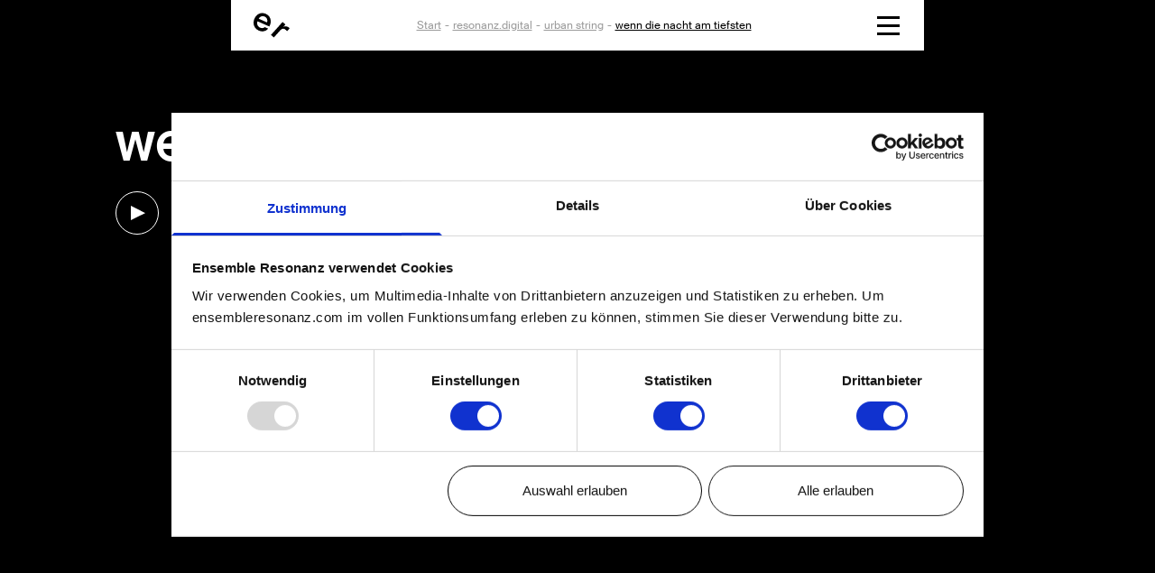

--- FILE ---
content_type: text/html; charset=UTF-8
request_url: https://www.ensembleresonanz.com/resonanz-digital/urban-string/wenn-die-nacht-am-tiefsten
body_size: 8649
content:
<!doctype html>
<html lang="de">
  <head>
  <meta charset="utf-8">
  <meta http-equiv="X-UA-Compatible" content="IE=edge">
  <meta name="viewport" content="width=device-width, initial-scale=1">

  <title>wenn die nacht am tiefsten | ensemble resonanz</title>
<meta property="og:type" content="website" />
<meta property="og:title" content="wenn die nacht am tiefsten" />
<meta property="og:url" content="https://www.ensembleresonanz.com/resonanz-digital/urban-string/wenn-die-nacht-am-tiefsten" />
<meta property="og:site_name" content="ensemble resonanz" />
<meta property="og:locale" content="de_DE" />
<meta name="twitter:card" content="summary_large_image" />
<meta name="twitter:title" content="wenn die nacht am tiefsten" />
<meta property="og:image" content="https://www.ensembleresonanz.com/img/asset/YXNzZXRzL3VyYmFuLXN0cmluZy8yMDIxLXdlbm4tZGllLW5hY2h0LWFtLXRpZWZzdGVuL3VzODNfMTQ0MHgxNDQwLmpwZw==?p=seo_pro_og&s=09933ef67c039d4dd1b2dc6a2f4f1fb5" />
<meta property="og:image:width" content="1146" />
<meta property="og:image:height" content="600" />
<meta property="og:image:alt" content="" />
<meta name="twitter:image" content="https://www.ensembleresonanz.com/img/asset/YXNzZXRzL3VyYmFuLXN0cmluZy8yMDIxLXdlbm4tZGllLW5hY2h0LWFtLXRpZWZzdGVuL3VzODNfMTQ0MHgxNDQwLmpwZw==?p=seo_pro_twitter&s=d92d1826b61125352329f7f0a549a07d" />
<meta name="twitter:image:alt" content="" />
<link href="https://www.ensembleresonanz.com/" rel="home" />
<link href="https://www.ensembleresonanz.com/resonanz-digital/urban-string/wenn-die-nacht-am-tiefsten" rel="canonical" />
<link type="text/plain" rel="author" href="https://www.ensembleresonanz.com/humans.txt" />
  

<script>
  var _mtm = window._mtm = window._mtm || [];
  _mtm.push({'mtm.startTime': (new Date().getTime()), 'event': 'mtm.Start'});
  var d=document, g=d.createElement('script'), s=d.getElementsByTagName('script')[0];
  g.async=true; g.src='https://cdn.matomo.cloud/ensembleresonanz.matomo.cloud/container_X8hgtSef.js'; s.parentNode.insertBefore(g,s);
</script>








  <link rel="preload" as="style" href="https://www.ensembleresonanz.com/build/assets/tailwind-58b5f065.css" /><link rel="stylesheet" href="https://www.ensembleresonanz.com/build/assets/tailwind-58b5f065.css" data-navigate-track="reload" />

  <link rel="apple-touch-icon" sizes="180x180" href="/apple-touch-icon.png">
<link rel="icon" type="image/png" sizes="32x32" href="/favicon-32x32.png">
<link rel="icon" type="image/png" sizes="16x16" href="/favicon-16x16.png">
<link rel="manifest" href="/site.webmanifest">
<meta name="theme-color" content="#ffffff">

  <link rel="preload" href="https://www.ensembleresonanz.com/build/assets/SuisseIntl-Medium-WebS-01f9af31.woff2" as="font" type="font/woff2" crossorigin>
  <link rel="preload" href="https://www.ensembleresonanz.com/build/assets/SuisseIntl-MediumItalic-WebS-7c3b05f2.woff2" as="font" type="font/woff2" crossorigin>
  <link rel="preload" href="https://www.ensembleresonanz.com/build/assets/SuisseIntl-Regular-WebS-bfa8da72.woff2" as="font" type="font/woff2" crossorigin>
  <link rel="preload" href="https://www.ensembleresonanz.com/build/assets/SuisseIntl-RegularItalic-WebS-3bd20b80.woff2" as="font" type="font/woff2" crossorigin>
  
</head>

    <body class="resonanz-digital text text-p1 bg-white print:bg-white font-sans max-w-container mx-auto flex flex-col items-center antialiased overflow-x-hidden">
        <header id="header" class="fixed w-main-navigation max-w-full z-50 print:hidden">
    <div class="h-main-navigation flex justify-between items-center bg-white px-xs">
        <a href="https://www.ensembleresonanz.com">
            <svg class="w-logo h-logo fill-current text-black" xmlns="http://www.w3.org/2000/svg" viewBox="0 0 42 29"> <path d="M4.85 9.92c-1.22 3.47.41 6.19 2.72 7.24 2.08.93 4.11.81 5.61-.52l3.94 1.74c-2.14 2.55-6.19 4.28-10.88 2.2C.4 17.97-.99 12 1.38 6.79c2.43-5.5 7.93-7.7 13.08-5.38 5.56 2.49 7.06 8.57 3.99 14.53L4.85 9.92zm1.33-2.95l9.49 4.23c1.16-2.89-.23-5.56-2.61-6.66-1.9-.87-5.02-.87-6.88 2.43zm32.59 14.35c-.52-.58-.98-1.04-1.51-1.51-2.08-1.85-3.99-2.08-6.66.87l-7 7.81-3.3-2.95 13.31-14.82 3.24 2.89-2.37 2.66c2.26-.93 4.63-.64 6.42.93l.81.81-2.94 3.31z" fill-rule="evenodd" clip-rule="evenodd"/> </svg>
        </a>
        <ul class="main-navigation-breadcrumbs text-m1 text-gray-misc hover:text-black flex justify-center">
            
                    <li class="hidden sm:flex">
                        <a href="/" class="underline">Start</a>
                    </li>
                
                    <li class="hidden sm:flex">
                        <a href="/resonanz-digital" class="underline">resonanz.digital</a>
                    </li>
                
                    <li class="hidden sm:flex">
                        <a href="/resonanz-digital/urban-string" class="underline">urban string</a>
                    </li>
                
                    <li class="current mobile-breadcrumbs-toggler">
                        <span href="/resonanz-digital/urban-string/wenn-die-nacht-am-tiefsten" class="underline text-black">wenn die nacht am tiefsten</span>
                        <span class="sm:hidden"><svg class="ml-2xs inline w-2xs h-2xs fill-current text-black transition-transform" xmlns="http://www.w3.org/2000/svg" viewBox="0 0 6.71 4.06"> <path d="M3.35 4.06L0 .71.71 0l2.64 2.65L6 0l.71.71z"/> </svg></span>
                    </li>
                
        </ul>

        <button id="main_navigation_toggle" class="hamburger relative flex flex-col justify-between h-burger w-burger focus:outline-none">
            <span class="hamburger-box">
                <span class="hamburger-inner"></span>
              </span>
        </button>
    </div>

    <nav class="main-navigation-mobile-breadcrumbs bg-white px-s py-xs transition-visibility opacity-0 invisible absolute top-h-main-navigation w-full">
        <ul class="flex flex-wrap justify-center text-m1 text-gray-misc hover:text-black">
            <li>
                    
                        <a href="/" class="underline">Start</a>
                    
                </li><li>
                    
                        <a href="/resonanz-digital" class="underline">resonanz.digital</a>
                    
                </li><li>
                    
                        <a href="/resonanz-digital/urban-string" class="underline">urban string</a>
                    
                </li><li>
                    
                        <span href="/resonanz-digital/urban-string/wenn-die-nacht-am-tiefsten" class="underline text-black">wenn die nacht am tiefsten</span>
                    
                </li>
        </ul>
    </nav>
    
    <div class="main-navigation-content transition-visibility opacity-0 invisible absolute top-h-main-navigation w-full">
        <nav class="p-xs sm:py-2xs md:py-xs bg-white" itemscope itemtype="http://schema.org/SiteNavigationElement">
            <ul class="grid grid-cols-2 gap-xs sm:gap-2xs md:gap-xs">
                
                    <li>
                        <a href="/" class="text-h4 sm:text-h5 md:text-h4 hover:underline " itemprop="url">
                            <span itemprop="name">Start</span>
                        </a>
                    </li>
                
                    <li>
                        <a href="/termine-und-tickets" class="text-h4 sm:text-h5 md:text-h4 hover:underline " itemprop="url">
                            <span itemprop="name">Termine & Tickets</span>
                        </a>
                    </li>
                
                    <li>
                        <a href="/das-ensemble-resonanz" class="text-h4 sm:text-h5 md:text-h4 hover:underline " itemprop="url">
                            <span itemprop="name">Ensemble Resonanz</span>
                        </a>
                    </li>
                
                    <li>
                        <a href="/engagement" class="text-h4 sm:text-h5 md:text-h4 hover:underline " itemprop="url">
                            <span itemprop="name">Engagement</span>
                        </a>
                    </li>
                
            </ul>
        </nav>

        <nav class="p-xs sm:py-2xs md:py-xs bg-gray">
            <ul class="grid grid-cols-2 gap-xs sm:gap-2xs md:gap-xs">
                
                    <li>
                        <a href="/resonanz-digital" class="text-h4 sm:text-h5 md:text-h4 hover:underline  underline " itemprop="url">
                            <span itemprop="name">resonanz.digital</span>
                        </a>
                    </li>
                
            </ul>
        </nav>

        

        <div class="px-xs py-2xs bg-white flex space-x-8">
            <nav>
                <ul class="flex flex-wrap space-x-8">
                    <li>
                        
                            
                                <a class="text-m1 underline hover:no-underline" href="/resonanz-digital/urban-string/wenn-die-nacht-am-tiefsten">De</a>
                            

                            
                        
                    </li>
                    
                        <li>
                            <a href="/presse" class="text-m1 underline hover:no-underline " itemprop="url">
                                <span itemprop="name">Presse</span>
                            </a>
                        </li>
                    
                        <li>
                            <a href="/records" class="text-m1 underline hover:no-underline " itemprop="url">
                                <span itemprop="name">Records</span>
                            </a>
                        </li>
                    
                        <li>
                            <a href="/newsletter" class="text-m1 underline hover:no-underline " itemprop="url">
                                <span itemprop="name">Newsletter</span>
                            </a>
                        </li>
                    
                        <li>
                            <a href="/jobs" class="text-m1 underline hover:no-underline " itemprop="url">
                                <span itemprop="name">Jobs</span>
                            </a>
                        </li>
                    
                        <li>
                            <a href="/das-ensemble-resonanz/der-raum" class="text-m1 underline hover:no-underline " itemprop="url">
                                <span itemprop="name">resonanzraum St. Pauli</span>
                            </a>
                        </li>
                    
                </ul>
            </nav>
        </div>
    </div>
</header>

<header class="hidden print:flex justify-end w-full mb-[10mm]">
    <svg class="w-[20mm] h-auto fill-current text-black" xmlns="http://www.w3.org/2000/svg" viewBox="0 0 42 29"> <path d="M4.85 9.92c-1.22 3.47.41 6.19 2.72 7.24 2.08.93 4.11.81 5.61-.52l3.94 1.74c-2.14 2.55-6.19 4.28-10.88 2.2C.4 17.97-.99 12 1.38 6.79c2.43-5.5 7.93-7.7 13.08-5.38 5.56 2.49 7.06 8.57 3.99 14.53L4.85 9.92zm1.33-2.95l9.49 4.23c1.16-2.89-.23-5.56-2.61-6.66-1.9-.87-5.02-.87-6.88 2.43zm32.59 14.35c-.52-.58-.98-1.04-1.51-1.51-2.08-1.85-3.99-2.08-6.66.87l-7 7.81-3.3-2.95 13.31-14.82 3.24 2.89-2.37 2.66c2.26-.93 4.63-.64 6.42.93l.81.81-2.94 3.31z" fill-rule="evenodd" clip-rule="evenodd"/> </svg>
</header>
        <main class="print:px-[17%] w-full mt-main-nav print:mt-0 md:mt-0 urban_string text bg ">
            <div class="modules-resonanz-digital text bg">
    
        
            <div class="Module print:hidden" data-module-type="video_player" data-module-index="0" data-space-cat="2xl">
                <div class="text-white hide-controls" data-video-player-wrapper>
    <div class="relative" data-video-player-stage>
        <div class="absolute inset-0 z-20 p-dr-content cursor-pointer bg-black bg-opacity-80" data-video-overlay data-stage-play>
            <h1 class="text-h2">
                wenn die nacht am tiefsten
            </h1>
            
            
            <div class="mt-xs text-p1 flex items-center space-x-xs">
                <span class="flex-shrink-0 flex items-center justify-center w-[3rem] h-[3rem] md:w-[3.6rem] md:h-[3.6rem] lg:w-[4.8rem] lg:h-[4.8rem] border rounded-full">
                    <svg class="ml-[2px] h-[1rem] md:h-[1.2rem] lg:h-[1.6rem] w-auto fill-current" xmlns="http://www.w3.org/2000/svg" viewBox="0 0 16 16" style="enable-background:new 0 0 16 16" xml:space="preserve"> <path d="m0 0 16 8.09L0 16z"/> </svg>
                </span>

                <span data-replace>&nbsp;</span>
            </div>

            <div class="mt-m text-p2 hidden relative z-10 w-auto" data-consent-wrapper>
    <div class="inline-block p-xs bg-white text-black">
        <p>Hier gibt es ein Video zu sehen. Allerdings nur, wenn Sie damit einverstanden sind, dass es von Vimeo oder YouTube geladen wird.</p>
        <div class="mt-s">
            <button data-consent-button-accept>→ Zustimmen</button>
        </div>
        <div class="mt-2xs">
            <button data-consent-button-show>→ Weitere Informationen</button>
        </div>
    </div>
</div>
        </div>
        <video></video>
    </div>

    <div class="relative z-30 bg-black">
        
        
            <div class="flex flex-wrap md:flex-nowrap items-center pl-dr-content pr-xs py-xs lg:py-2xs border-t border-white relative urban-string" data-video-item data-plyr-provider="youtube" data-plyr-embed-id="https://www.youtube.com/watch?v=FirkKLtjDXM" data-plyr-duration="3080" data-plyr-context="urban-string">
                <input type="range" data-controls disabled>

                <button data-action="play" class="order-3 w-[50%] mt-2xs md:mt-0 md:absolute md:left-xs md:w-auto">
                    <svg class="h-video-ui w-auto fill-current" data-icon="play" xmlns="http://www.w3.org/2000/svg" viewBox="0 0 16 16" style="enable-background:new 0 0 16 16" xml:space="preserve"> <path d="m0 0 16 8.09L0 16z"/> </svg>
                    <svg class="h-video-ui w-auto fill-current" data-icon="pause" xmlns="http://www.w3.org/2000/svg" viewBox="0 0 16 16"> <path d="M9.5 0h3v16h-3V0zm-6 16h3V0h-3v16z"/> </svg>
                </button>

                <div class="flex-1 text-p1 order-1 w-[50%] md:mr-l md:order-none md:w-auto" data-title>Konzertfilm »wenn die nacht am tiefsten«</div>

                <div class="flex items-center space-x-xs mt-2xs md:mt-0 order-4 w-[50%] justify-end md:w-auto">
                    <button data-action="mute">
                        <svg class="h-video-ui w-auto fill-current" data-icon="audio-on" xmlns="http://www.w3.org/2000/svg" viewBox="0 0 20 16" style="enable-background:new 0 0 20 16" xml:space="preserve"> <path style="fill-rule:evenodd;clip-rule:evenodd" d="M5.5 4 11 0v16l-5.5-4H0V4h5.5zm8 6h2V6h-2v4zm4.5 2h2V4h-2v8z"/> </svg>
                        <svg class="h-video-ui w-auto fill-current" data-icon="audio-off" xmlns="http://www.w3.org/2000/svg" viewBox="0 0 20 16" style="enable-background:new 0 0 20 16" xml:space="preserve"> <path style="fill-rule:evenodd;clip-rule:evenodd" d="M5.5 4 11 0v16l-5.5-4H0V4h5.5zm11 2.6-2.1-2.1L13 5.9 15.1 8 13 10.1l1.4 1.4 2.1-2.1 2.1 2.1 1.4-1.4L17.9 8 20 5.9l-1.4-1.4-2.1 2.1z"/> </svg>
                    </button>
                    <button data-action="fullscreen">
                        <svg class="h-video-ui w-auto fill-current" data-action="fullscreen" xmlns="http://www.w3.org/2000/svg" viewBox="0 0 20 16" style="enable-background:new 0 0 20 16" xml:space="preserve"> <path d="M8 0v2H2v3.65H0V0h8zM0 10.35h2V14h6v2H0v-5.65zM12 16v-2h6v-3.65h2V16h-8zm8-10.35h-2V2h-6V0h8v5.65z"/> </svg>
                    </button>
                </div>

                <div class="text-p1 tabular-nums order-2 w-[50%] text-right mb-auto md:mr-l md:w-auto">
                    <span class="current-time">00:00</span><span class="duration-divider">/</span><span class="duration">51:20</span>
                </div>
            </div>
        
    </div>
</div>

            </div>
        
      
        
            <div class="Module " data-module-type="cover" data-module-index="1" data-space-cat="2xl">
                <div class="cm-invert urban-string bg text grid grid-cols-1 overflow-x-hidden md:grid-cols-2 print:grid-cols-2 break-inside-avoid">
  <!-- order-1 order-0 -->
  
    <figure>
    <div class="">
        <picture>
            <img
                src="https://res.cloudinary.com/resonanzdigital/image/upload/c_fill,dpr_auto,f_auto,g_auto,q_auto,w_768,ar_1:1/website/production/assets/urban-string/2021-wenn-die-nacht-am-tiefsten/us83_1440x1440.jpg 1x, https://res.cloudinary.com/resonanzdigital/image/upload/c_fill,dpr_2,f_auto,g_auto,q_auto:eco,w_768,ar_1:1/website/production/assets/urban-string/2021-wenn-die-nacht-am-tiefsten/us83_1440x1440.jpg 2x"
                srcset="
                    https://res.cloudinary.com/resonanzdigital/image/upload/c_fill,dpr_auto,f_auto,g_auto,q_auto,w_1536,ar_1:1/website/production/assets/urban-string/2021-wenn-die-nacht-am-tiefsten/us83_1440x1440.jpg 1536w,
                    https://res.cloudinary.com/resonanzdigital/image/upload/c_fill,dpr_auto,f_auto,g_auto,q_auto,w_1440,ar_1:1/website/production/assets/urban-string/2021-wenn-die-nacht-am-tiefsten/us83_1440x1440.jpg 1440w,
                    https://res.cloudinary.com/resonanzdigital/image/upload/c_fill,dpr_auto,f_auto,g_auto,q_auto,w_1024,ar_1:1/website/production/assets/urban-string/2021-wenn-die-nacht-am-tiefsten/us83_1440x1440.jpg 1024w,
                    https://res.cloudinary.com/resonanzdigital/image/upload/c_fill,dpr_auto,f_auto,g_auto,q_auto,w_768,ar_1:1/website/production/assets/urban-string/2021-wenn-die-nacht-am-tiefsten/us83_1440x1440.jpg 768w,
                    https://res.cloudinary.com/resonanzdigital/image/upload/c_fill,dpr_auto,f_auto,g_auto,q_auto,w_720,ar_1:1/website/production/assets/urban-string/2021-wenn-die-nacht-am-tiefsten/us83_1440x1440.jpg 720w,
                    https://res.cloudinary.com/resonanzdigital/image/upload/c_fill,dpr_auto,f_auto,g_auto,q_auto,w_512,ar_1:1/website/production/assets/urban-string/2021-wenn-die-nacht-am-tiefsten/us83_1440x1440.jpg 512w,
                    https://res.cloudinary.com/resonanzdigital/image/upload/c_fill,dpr_auto,f_auto,g_auto,q_auto,w_640,ar_1:1/website/production/assets/urban-string/2021-wenn-die-nacht-am-tiefsten/us83_1440x1440.jpg 640w,
                    https://res.cloudinary.com/resonanzdigital/image/upload/c_fill,dpr_auto,f_auto,g_auto,q_auto,w_384,ar_1:1/website/production/assets/urban-string/2021-wenn-die-nacht-am-tiefsten/us83_1440x1440.jpg 384w,
                    https://res.cloudinary.com/resonanzdigital/image/upload/c_fill,dpr_auto,f_auto,g_auto,q_auto,w_320,ar_1:1/website/production/assets/urban-string/2021-wenn-die-nacht-am-tiefsten/us83_1440x1440.jpg 320w,
                "
                sizes="
                    (min-width: 1440px) 720px,
                    (min-width: 768px) 50vw,
                    100vw
                "
                width="768"
                height="768"
                alt=""
                
                  loading="lazy"
                
                 class="block flex-1 w-full" 
            >
        </picture>
    </div>

    
</figure>

  

  <div class="p-xs flex flex-col justify-between flex-1">
      <h3 class="text-h3">
        Wenn die Nacht am tiefsten ist, ist der Tag am nächsten. (Rio Reiser)
      </h3>
      
        <p class="text-p1 mt-2xl">
            Die Nacht deckt ringsum alle Tönungen und Formen ab. Beim Flanieren durch die Stadt, sagen wir von Diebsteich bis Tiefstack, steigt eine wohlige Spannung an. Die Hauseingänge leer. Was ist drin? Glockenläuten und ungekannte Klänge, die über die Kreuzung wehen. Und wenn über der nächsten Kurve die Milchstraße hängt? Dann, hoch entdeckungslustig, immer weiter gehen.
        </p>
      
  </div>
</div>

            </div>
        
      
        
            <div class="Module " data-module-type="column" data-module-index="2" data-space-cat="2xl">
                <div class="text-copy mx-dr-content flex flex-col print:flex-col md:flex-row md:space-x-xs space-y-l md:space-y-0">
    <div class="flex-1 -mx-dr-content mt-0">
      <div class="modules-resonanz-digital text bg">
    
        
            <div class="Module " data-module-type="text" data-module-index="0" data-space-cat="1em">
                <div class="text-copy mx-dr-content">
    <h4>Programm</h4><p><strong>Luigi Boccherini (1743-1805)</strong><br>Quintettino »Aufziehen der militärischen Nachtwache in Madrid«</p><p><strong>Gerhard Stäbler (*1949)</strong><br>Messenger of Spring</p><p><strong>Francesco Filidei (*1973)</strong><br>Esercizio di pazzia II</p><p><strong>Luigi Nono (1924-1990)</strong><br>»Hay que caminar« soñando</p><p>und mehr…</p>
</div>

            </div>
        
      
</div>

    </div>
    <div class="flex-1 -mx-dr-content mt-0">
      <div class="modules-resonanz-digital text bg">
    
        
            <div class="Module " data-module-type="text" data-module-index="0" data-space-cat="1em">
                <div class="text-copy mx-dr-content">
    <h4>Besetzung</h4><p>Nika Son, Elektroakustische Komposition<br>Annette ter Meulen, Lichtdesign<br><br>Florian Schmuck, Kamera &amp; Schnitt<br>Karola Parry, Tonmeisterin<br>Juditha Haeberlin, Idee &amp; Konzeption<br>Tom Glöckner, Imagination &amp; Begleitung<br>Franziska Rademacher, Projektmanagement<br>Ruth Warnke, Redaktion</p><p><strong>Ensemble Resonanz</strong></p><p>Juditha Haeberlin, Violine<br>Barbara Bultmann, Violine<br>Gregor Dierck, Violine<br>David Schlage, Viola<br>Saerom Park, Violoncello<br>Jörn Kellermann, Violoncello</p>
</div>

            </div>
        
      
</div>

    </div>
</div>

            </div>
        
      
        
            <div class="Module " data-module-type="dr_images" data-module-index="3" data-space-cat="2xl">
                

    <div class="print:mx-[10%]">
        <figure>
    <div class="">
        <picture>
            <img
                src="https://res.cloudinary.com/resonanzdigital/image/upload/c_fill,dpr_auto,f_auto,g_auto,q_auto,w_768,ar_2:1/website/production/assets/urban-string/2021-wenn-die-nacht-am-tiefsten/wenn-die-nacht-am-tiefsten-filmstill-01.jpg 1x, https://res.cloudinary.com/resonanzdigital/image/upload/c_fill,dpr_2,f_auto,g_auto,q_auto:eco,w_768,ar_2:1/website/production/assets/urban-string/2021-wenn-die-nacht-am-tiefsten/wenn-die-nacht-am-tiefsten-filmstill-01.jpg 2x"
                srcset="
                https://res.cloudinary.com/resonanzdigital/image/upload/c_fill,dpr_auto,f_auto,g_auto,q_auto,w_2880,ar_2:1/website/production/assets/urban-string/2021-wenn-die-nacht-am-tiefsten/wenn-die-nacht-am-tiefsten-filmstill-01.jpg 2880w,
                https://res.cloudinary.com/resonanzdigital/image/upload/c_fill,dpr_auto,f_auto,g_auto,q_auto,w_2400,ar_2:1/website/production/assets/urban-string/2021-wenn-die-nacht-am-tiefsten/wenn-die-nacht-am-tiefsten-filmstill-01.jpg 2400w,
                https://res.cloudinary.com/resonanzdigital/image/upload/c_fill,dpr_auto,f_auto,g_auto,q_auto,w_1536,ar_2:1/website/production/assets/urban-string/2021-wenn-die-nacht-am-tiefsten/wenn-die-nacht-am-tiefsten-filmstill-01.jpg 1536w,
                https://res.cloudinary.com/resonanzdigital/image/upload/c_fill,dpr_auto,f_auto,g_auto,q_auto,w_1440,ar_2:1/website/production/assets/urban-string/2021-wenn-die-nacht-am-tiefsten/wenn-die-nacht-am-tiefsten-filmstill-01.jpg 1440w,
                https://res.cloudinary.com/resonanzdigital/image/upload/c_fill,dpr_auto,f_auto,g_auto,q_auto,w_1200,ar_2:1/website/production/assets/urban-string/2021-wenn-die-nacht-am-tiefsten/wenn-die-nacht-am-tiefsten-filmstill-01.jpg 1200w,
                https://res.cloudinary.com/resonanzdigital/image/upload/c_fill,dpr_auto,f_auto,g_auto,q_auto,w_768,ar_2:1/website/production/assets/urban-string/2021-wenn-die-nacht-am-tiefsten/wenn-die-nacht-am-tiefsten-filmstill-01.jpg 768w,
                https://res.cloudinary.com/resonanzdigital/image/upload/c_fill,dpr_auto,f_auto,g_auto,q_auto,w_720,ar_2:1/website/production/assets/urban-string/2021-wenn-die-nacht-am-tiefsten/wenn-die-nacht-am-tiefsten-filmstill-01.jpg 720w,
                https://res.cloudinary.com/resonanzdigital/image/upload/c_fill,dpr_auto,f_auto,g_auto,q_auto,w_640,ar_2:1/website/production/assets/urban-string/2021-wenn-die-nacht-am-tiefsten/wenn-die-nacht-am-tiefsten-filmstill-01.jpg 640w,
                https://res.cloudinary.com/resonanzdigital/image/upload/c_fill,dpr_auto,f_auto,g_auto,q_auto,w_512,ar_2:1/website/production/assets/urban-string/2021-wenn-die-nacht-am-tiefsten/wenn-die-nacht-am-tiefsten-filmstill-01.jpg 512w,
                https://res.cloudinary.com/resonanzdigital/image/upload/c_fill,dpr_auto,f_auto,g_auto,q_auto,w_480,ar_2:1/website/production/assets/urban-string/2021-wenn-die-nacht-am-tiefsten/wenn-die-nacht-am-tiefsten-filmstill-01.jpg 480w,
                https://res.cloudinary.com/resonanzdigital/image/upload/c_fill,dpr_auto,f_auto,g_auto,q_auto,w_320,ar_2:1/website/production/assets/urban-string/2021-wenn-die-nacht-am-tiefsten/wenn-die-nacht-am-tiefsten-filmstill-01.jpg 320w,
                "
                sizes="
                    (min-width: 1440px) 1440px,
                    100vw
                "
                width="1440"
                height="720"
                alt=""
                
                  loading="lazy"
                
                
            >
        </picture>
    </div>

    
</figure>

    </div>


            </div>
        
      
        
            <div class="Module " data-module-type="dr_images" data-module-index="4" data-space-cat="2xl">
                

    <div class="flex flex-col md:flex-row print:flex-row">
        
            <div class="flex-1 print:mx-[10%]">
                <figure>
    <div class="">
        <picture>
            <img
                src="https://res.cloudinary.com/resonanzdigital/image/upload/c_fill,dpr_auto,f_auto,g_auto,q_auto,w_768,ar_4:5/website/production/assets/urban-string/2021-wenn-die-nacht-am-tiefsten/wenn-die-nacht-am-tiefsten-filmstill-03.jpg 1x, https://res.cloudinary.com/resonanzdigital/image/upload/c_fill,dpr_2,f_auto,g_auto,q_auto:eco,w_768,ar_4:5/website/production/assets/urban-string/2021-wenn-die-nacht-am-tiefsten/wenn-die-nacht-am-tiefsten-filmstill-03.jpg 2x"
                srcset="
                    https://res.cloudinary.com/resonanzdigital/image/upload/c_fill,dpr_auto,f_auto,g_auto,q_auto,w_320,ar_4:5/website/production/assets/urban-string/2021-wenn-die-nacht-am-tiefsten/wenn-die-nacht-am-tiefsten-filmstill-03.jpg 320w,
                    https://res.cloudinary.com/resonanzdigital/image/upload/c_fill,dpr_auto,f_auto,g_auto,q_auto,w_480,ar_4:5/website/production/assets/urban-string/2021-wenn-die-nacht-am-tiefsten/wenn-die-nacht-am-tiefsten-filmstill-03.jpg 480w,
                    https://res.cloudinary.com/resonanzdigital/image/upload/c_fill,dpr_auto,f_auto,g_auto,q_auto,w_512,ar_4:5/website/production/assets/urban-string/2021-wenn-die-nacht-am-tiefsten/wenn-die-nacht-am-tiefsten-filmstill-03.jpg 512w,
                    https://res.cloudinary.com/resonanzdigital/image/upload/c_fill,dpr_auto,f_auto,g_auto,q_auto,w_640,ar_4:5/website/production/assets/urban-string/2021-wenn-die-nacht-am-tiefsten/wenn-die-nacht-am-tiefsten-filmstill-03.jpg 640w,
                    https://res.cloudinary.com/resonanzdigital/image/upload/c_fill,dpr_auto,f_auto,g_auto,q_auto,w_720,ar_4:5/website/production/assets/urban-string/2021-wenn-die-nacht-am-tiefsten/wenn-die-nacht-am-tiefsten-filmstill-03.jpg 720w,
                    https://res.cloudinary.com/resonanzdigital/image/upload/c_fill,dpr_auto,f_auto,g_auto,q_auto,w_768,ar_4:5/website/production/assets/urban-string/2021-wenn-die-nacht-am-tiefsten/wenn-die-nacht-am-tiefsten-filmstill-03.jpg 768w,
                    https://res.cloudinary.com/resonanzdigital/image/upload/c_fill,dpr_auto,f_auto,g_auto,q_auto,w_1200,ar_4:5/website/production/assets/urban-string/2021-wenn-die-nacht-am-tiefsten/wenn-die-nacht-am-tiefsten-filmstill-03.jpg 1200w,
                    https://res.cloudinary.com/resonanzdigital/image/upload/c_fill,dpr_auto,f_auto,g_auto,q_auto,w_1536,ar_4:5/website/production/assets/urban-string/2021-wenn-die-nacht-am-tiefsten/wenn-die-nacht-am-tiefsten-filmstill-03.jpg 1536w,
                "
                sizes="
                    (min-width: 1280px) 720px,
                    (min-width: 1024px) 640px,
                    (min-width: 768px) 512px,
                    100vw
                "
                width="768"
                height="960"
                alt=""
                
                  loading="lazy"
                
                
            >
        </picture>
    </div>

    
</figure>

            </div>
        
            <div class="flex-1 print:mx-[10%]">
                <figure>
    <div class="">
        <picture>
            <img
                src="https://res.cloudinary.com/resonanzdigital/image/upload/c_fill,dpr_auto,f_auto,g_auto,q_auto,w_768,ar_4:5/website/production/assets/urban-string/2021-wenn-die-nacht-am-tiefsten/wenn-die-nacht-am-tiefsten-filmstill-04.jpg 1x, https://res.cloudinary.com/resonanzdigital/image/upload/c_fill,dpr_2,f_auto,g_auto,q_auto:eco,w_768,ar_4:5/website/production/assets/urban-string/2021-wenn-die-nacht-am-tiefsten/wenn-die-nacht-am-tiefsten-filmstill-04.jpg 2x"
                srcset="
                    https://res.cloudinary.com/resonanzdigital/image/upload/c_fill,dpr_auto,f_auto,g_auto,q_auto,w_320,ar_4:5/website/production/assets/urban-string/2021-wenn-die-nacht-am-tiefsten/wenn-die-nacht-am-tiefsten-filmstill-04.jpg 320w,
                    https://res.cloudinary.com/resonanzdigital/image/upload/c_fill,dpr_auto,f_auto,g_auto,q_auto,w_480,ar_4:5/website/production/assets/urban-string/2021-wenn-die-nacht-am-tiefsten/wenn-die-nacht-am-tiefsten-filmstill-04.jpg 480w,
                    https://res.cloudinary.com/resonanzdigital/image/upload/c_fill,dpr_auto,f_auto,g_auto,q_auto,w_512,ar_4:5/website/production/assets/urban-string/2021-wenn-die-nacht-am-tiefsten/wenn-die-nacht-am-tiefsten-filmstill-04.jpg 512w,
                    https://res.cloudinary.com/resonanzdigital/image/upload/c_fill,dpr_auto,f_auto,g_auto,q_auto,w_640,ar_4:5/website/production/assets/urban-string/2021-wenn-die-nacht-am-tiefsten/wenn-die-nacht-am-tiefsten-filmstill-04.jpg 640w,
                    https://res.cloudinary.com/resonanzdigital/image/upload/c_fill,dpr_auto,f_auto,g_auto,q_auto,w_720,ar_4:5/website/production/assets/urban-string/2021-wenn-die-nacht-am-tiefsten/wenn-die-nacht-am-tiefsten-filmstill-04.jpg 720w,
                    https://res.cloudinary.com/resonanzdigital/image/upload/c_fill,dpr_auto,f_auto,g_auto,q_auto,w_768,ar_4:5/website/production/assets/urban-string/2021-wenn-die-nacht-am-tiefsten/wenn-die-nacht-am-tiefsten-filmstill-04.jpg 768w,
                    https://res.cloudinary.com/resonanzdigital/image/upload/c_fill,dpr_auto,f_auto,g_auto,q_auto,w_1200,ar_4:5/website/production/assets/urban-string/2021-wenn-die-nacht-am-tiefsten/wenn-die-nacht-am-tiefsten-filmstill-04.jpg 1200w,
                    https://res.cloudinary.com/resonanzdigital/image/upload/c_fill,dpr_auto,f_auto,g_auto,q_auto,w_1536,ar_4:5/website/production/assets/urban-string/2021-wenn-die-nacht-am-tiefsten/wenn-die-nacht-am-tiefsten-filmstill-04.jpg 1536w,
                "
                sizes="
                    (min-width: 1280px) 720px,
                    (min-width: 1024px) 640px,
                    (min-width: 768px) 512px,
                    100vw
                "
                width="768"
                height="960"
                alt=""
                
                  loading="lazy"
                
                
            >
        </picture>
    </div>

    
</figure>

            </div>
        
    </div>


            </div>
        
      
        
            <div class="Module " data-module-type="dr_images" data-module-index="5" data-space-cat="2xl">
                

    <div class="print:mx-[10%]">
        <figure>
    <div class="">
        <picture>
            <img
                src="https://res.cloudinary.com/resonanzdigital/image/upload/c_fill,dpr_auto,f_auto,g_auto,q_auto,w_768,ar_3:2/website/production/assets/urban-string/2021-wenn-die-nacht-am-tiefsten/wenn-die-nacht-am-tiefsten-filmstill-02.jpg 1x, https://res.cloudinary.com/resonanzdigital/image/upload/c_fill,dpr_2,f_auto,g_auto,q_auto:eco,w_768,ar_3:2/website/production/assets/urban-string/2021-wenn-die-nacht-am-tiefsten/wenn-die-nacht-am-tiefsten-filmstill-02.jpg 2x"
                srcset="
                    https://res.cloudinary.com/resonanzdigital/image/upload/c_fill,dpr_auto,f_auto,g_auto,q_auto,w_320,ar_3:2/website/production/assets/urban-string/2021-wenn-die-nacht-am-tiefsten/wenn-die-nacht-am-tiefsten-filmstill-02.jpg 320w,
                    https://res.cloudinary.com/resonanzdigital/image/upload/c_fill,dpr_auto,f_auto,g_auto,q_auto,w_480,ar_3:2/website/production/assets/urban-string/2021-wenn-die-nacht-am-tiefsten/wenn-die-nacht-am-tiefsten-filmstill-02.jpg 480w,
                    https://res.cloudinary.com/resonanzdigital/image/upload/c_fill,dpr_auto,f_auto,g_auto,q_auto,w_512,ar_3:2/website/production/assets/urban-string/2021-wenn-die-nacht-am-tiefsten/wenn-die-nacht-am-tiefsten-filmstill-02.jpg 512w,
                    https://res.cloudinary.com/resonanzdigital/image/upload/c_fill,dpr_auto,f_auto,g_auto,q_auto,w_640,ar_3:2/website/production/assets/urban-string/2021-wenn-die-nacht-am-tiefsten/wenn-die-nacht-am-tiefsten-filmstill-02.jpg 640w,
                    https://res.cloudinary.com/resonanzdigital/image/upload/c_fill,dpr_auto,f_auto,g_auto,q_auto,w_720,ar_3:2/website/production/assets/urban-string/2021-wenn-die-nacht-am-tiefsten/wenn-die-nacht-am-tiefsten-filmstill-02.jpg 720w,
                    https://res.cloudinary.com/resonanzdigital/image/upload/c_fill,dpr_auto,f_auto,g_auto,q_auto,w_768,ar_3:2/website/production/assets/urban-string/2021-wenn-die-nacht-am-tiefsten/wenn-die-nacht-am-tiefsten-filmstill-02.jpg 768w,
                    https://res.cloudinary.com/resonanzdigital/image/upload/c_fill,dpr_auto,f_auto,g_auto,q_auto,w_1200,ar_3:2/website/production/assets/urban-string/2021-wenn-die-nacht-am-tiefsten/wenn-die-nacht-am-tiefsten-filmstill-02.jpg 1200w,
                    https://res.cloudinary.com/resonanzdigital/image/upload/c_fill,dpr_auto,f_auto,g_auto,q_auto,w_1536,ar_3:2/website/production/assets/urban-string/2021-wenn-die-nacht-am-tiefsten/wenn-die-nacht-am-tiefsten-filmstill-02.jpg 1536w,
                "
                sizes="
                    (min-width: 1280px) 720px,
                    (min-width: 1024px) 640px,
                    (min-width: 768px) 512px,
                    100vw
                "
                width="1440"
                height="960"
                alt=""
                
                  loading="lazy"
                
                
            >
        </picture>
    </div>

    
</figure>

    </div>


            </div>
        
      
        
            <div class="Module " data-module-type="process_items" data-module-index="6" data-space-cat="2xl">
                
    <div class=" pt-4xl  pb-dr-content-1/2">
        

        <div class="hidden fixed p-2xs text-p2 bg-white text-black z-50 w-tooltip" data-tooltip-box></div>

        <div class="process-item-list mx-dr-content-1/2 layout-type-grid" data-shuffle  data-fade >
            
                <a href="/task/mitternachtssnacks" class="process-item "  data-tooltip="Rezept-Ideen für entdeckungslustige Gaumen" >
                    <div class="mx-dr-content-1/2">
                        
                            <h3 class="text-h2 mb-2xs break-words">Mitternachtssnacks</h3>
                        

                        
                            <div class="text-p2">
                                #nahrung
                            </div>
                        
                    </div>
                </a>
            
                <a href="/task/beitrag-aus-der-sendung-scobel-vom-01122016" class="process-item  has-image "  data-tooltip="Die Nacht als Zeit des Unvernünftigen" >
                    <div class="mx-dr-content-1/2">
                        
                            <div class="mb-xs"><img
    src="https://res.cloudinary.com/resonanzdigital/image/upload/c_fill,dpr_auto,f_auto,g_auto,q_auto,w_780/website/production/assets/process-items/beitrag-aus-der-sendung-scobel-vom-01122016/1280px-Goya-Capricho-43.jpg"
    srcset="
        https://res.cloudinary.com/resonanzdigital/image/upload/c_fill,dpr_auto,f_auto,g_auto,q_auto,w_320/website/production/assets/process-items/beitrag-aus-der-sendung-scobel-vom-01122016/1280px-Goya-Capricho-43.jpg 320w,
        https://res.cloudinary.com/resonanzdigital/image/upload/c_fill,dpr_auto,f_auto,g_auto,q_auto,w_480/website/production/assets/process-items/beitrag-aus-der-sendung-scobel-vom-01122016/1280px-Goya-Capricho-43.jpg 480w,
        https://res.cloudinary.com/resonanzdigital/image/upload/c_fill,dpr_auto,f_auto,g_auto,q_auto,w_512/website/production/assets/process-items/beitrag-aus-der-sendung-scobel-vom-01122016/1280px-Goya-Capricho-43.jpg 512w,
        https://res.cloudinary.com/resonanzdigital/image/upload/c_fill,dpr_auto,f_auto,g_auto,q_auto,w_640/website/production/assets/process-items/beitrag-aus-der-sendung-scobel-vom-01122016/1280px-Goya-Capricho-43.jpg 640w,
        https://res.cloudinary.com/resonanzdigital/image/upload/c_fill,dpr_auto,f_auto,g_auto,q_auto,w_720/website/production/assets/process-items/beitrag-aus-der-sendung-scobel-vom-01122016/1280px-Goya-Capricho-43.jpg 720w,
        https://res.cloudinary.com/resonanzdigital/image/upload/c_fill,dpr_auto,f_auto,g_auto,q_auto,w_768/website/production/assets/process-items/beitrag-aus-der-sendung-scobel-vom-01122016/1280px-Goya-Capricho-43.jpg 768w,
        https://res.cloudinary.com/resonanzdigital/image/upload/c_fill,dpr_auto,f_auto,g_auto,q_auto,w_1200/website/production/assets/process-items/beitrag-aus-der-sendung-scobel-vom-01122016/1280px-Goya-Capricho-43.jpg 1200w,
        https://res.cloudinary.com/resonanzdigital/image/upload/c_fill,dpr_auto,f_auto,g_auto,q_auto,w_1536/website/production/assets/process-items/beitrag-aus-der-sendung-scobel-vom-01122016/1280px-Goya-Capricho-43.jpg 1536w,
    "
    sizes="
        100vw
    "

    
    width="780"
    alt=""
    
></div>
                        

                        
                            <div class="text-p2">
                                #traum
                            </div>
                        
                    </div>
                </a>
            
                <a href="/task/ein-italiener-in-madrid" class="process-item  has-image "  data-tooltip="Porträt von Luigi Boccherini" >
                    <div class="mx-dr-content-1/2">
                        
                            <div class="mb-xs"><img
    src="https://res.cloudinary.com/resonanzdigital/image/upload/c_fill,dpr_auto,f_auto,g_auto,q_auto,w_780/website/production/assets/process-items/ein-italiener-in-madrid/LBoccherini.jpg"
    srcset="
        https://res.cloudinary.com/resonanzdigital/image/upload/c_fill,dpr_auto,f_auto,g_auto,q_auto,w_320/website/production/assets/process-items/ein-italiener-in-madrid/LBoccherini.jpg 320w,
        https://res.cloudinary.com/resonanzdigital/image/upload/c_fill,dpr_auto,f_auto,g_auto,q_auto,w_480/website/production/assets/process-items/ein-italiener-in-madrid/LBoccherini.jpg 480w,
        https://res.cloudinary.com/resonanzdigital/image/upload/c_fill,dpr_auto,f_auto,g_auto,q_auto,w_512/website/production/assets/process-items/ein-italiener-in-madrid/LBoccherini.jpg 512w,
        https://res.cloudinary.com/resonanzdigital/image/upload/c_fill,dpr_auto,f_auto,g_auto,q_auto,w_640/website/production/assets/process-items/ein-italiener-in-madrid/LBoccherini.jpg 640w,
        https://res.cloudinary.com/resonanzdigital/image/upload/c_fill,dpr_auto,f_auto,g_auto,q_auto,w_720/website/production/assets/process-items/ein-italiener-in-madrid/LBoccherini.jpg 720w,
        https://res.cloudinary.com/resonanzdigital/image/upload/c_fill,dpr_auto,f_auto,g_auto,q_auto,w_768/website/production/assets/process-items/ein-italiener-in-madrid/LBoccherini.jpg 768w,
        https://res.cloudinary.com/resonanzdigital/image/upload/c_fill,dpr_auto,f_auto,g_auto,q_auto,w_1200/website/production/assets/process-items/ein-italiener-in-madrid/LBoccherini.jpg 1200w,
        https://res.cloudinary.com/resonanzdigital/image/upload/c_fill,dpr_auto,f_auto,g_auto,q_auto,w_1536/website/production/assets/process-items/ein-italiener-in-madrid/LBoccherini.jpg 1536w,
    "
    sizes="
        100vw
    "

    
    width="780"
    alt=""
    
></div>
                        

                        
                            <div class="text-p2">
                                #komponist
                            </div>
                        
                    </div>
                </a>
            
                <a href="/task/durch-die-nacht" class="process-item "  data-tooltip="...mit H.P. Baxxter und Heinz Strunk" >
                    <div class="mx-dr-content-1/2">
                        
                            <h3 class="text-h2 mb-2xs break-words">Durch die Nacht...</h3>
                        

                        
                            <div class="text-p2">
                                #nacht
                            </div>
                        
                    </div>
                </a>
            
                <a href="/task/wenn-die-nacht-am-tiefsten" class="process-item  has-image "  data-tooltip="Porträt der Band »Ton Steine Scherben«" >
                    <div class="mx-dr-content-1/2">
                        
                            <div class="mb-xs"><img
    src="https://res.cloudinary.com/resonanzdigital/image/upload/c_fill,dpr_auto,f_auto,g_auto,q_auto,w_780/website/production/assets/process-items/wenn-die-nacht-am-tiefsten/d241ae05-0001-0004-0000-000001033952_w1200_r1.33_fpx30.72_fpy50.jpg"
    srcset="
        https://res.cloudinary.com/resonanzdigital/image/upload/c_fill,dpr_auto,f_auto,g_auto,q_auto,w_320/website/production/assets/process-items/wenn-die-nacht-am-tiefsten/d241ae05-0001-0004-0000-000001033952_w1200_r1.33_fpx30.72_fpy50.jpg 320w,
        https://res.cloudinary.com/resonanzdigital/image/upload/c_fill,dpr_auto,f_auto,g_auto,q_auto,w_480/website/production/assets/process-items/wenn-die-nacht-am-tiefsten/d241ae05-0001-0004-0000-000001033952_w1200_r1.33_fpx30.72_fpy50.jpg 480w,
        https://res.cloudinary.com/resonanzdigital/image/upload/c_fill,dpr_auto,f_auto,g_auto,q_auto,w_512/website/production/assets/process-items/wenn-die-nacht-am-tiefsten/d241ae05-0001-0004-0000-000001033952_w1200_r1.33_fpx30.72_fpy50.jpg 512w,
        https://res.cloudinary.com/resonanzdigital/image/upload/c_fill,dpr_auto,f_auto,g_auto,q_auto,w_640/website/production/assets/process-items/wenn-die-nacht-am-tiefsten/d241ae05-0001-0004-0000-000001033952_w1200_r1.33_fpx30.72_fpy50.jpg 640w,
        https://res.cloudinary.com/resonanzdigital/image/upload/c_fill,dpr_auto,f_auto,g_auto,q_auto,w_720/website/production/assets/process-items/wenn-die-nacht-am-tiefsten/d241ae05-0001-0004-0000-000001033952_w1200_r1.33_fpx30.72_fpy50.jpg 720w,
        https://res.cloudinary.com/resonanzdigital/image/upload/c_fill,dpr_auto,f_auto,g_auto,q_auto,w_768/website/production/assets/process-items/wenn-die-nacht-am-tiefsten/d241ae05-0001-0004-0000-000001033952_w1200_r1.33_fpx30.72_fpy50.jpg 768w,
        https://res.cloudinary.com/resonanzdigital/image/upload/c_fill,dpr_auto,f_auto,g_auto,q_auto,w_1200/website/production/assets/process-items/wenn-die-nacht-am-tiefsten/d241ae05-0001-0004-0000-000001033952_w1200_r1.33_fpx30.72_fpy50.jpg 1200w,
        https://res.cloudinary.com/resonanzdigital/image/upload/c_fill,dpr_auto,f_auto,g_auto,q_auto,w_1536/website/production/assets/process-items/wenn-die-nacht-am-tiefsten/d241ae05-0001-0004-0000-000001033952_w1200_r1.33_fpx30.72_fpy50.jpg 1536w,
    "
    sizes="
        100vw
    "

    
    width="780"
    alt=""
    
></div>
                        

                        
                            <div class="text-p2">
                                #aufstand
                            </div>
                        
                    </div>
                </a>
            
        </div>
    </div>

            </div>
        
      
</div>


        </main>

        <footer class="w-full md:grid md:grid-cols-2 px-xs py-l mt-auto print:hidden">
    <a href="https://www.ensembleresonanz.com">
        <svg class="w-logo-footer" xmlns="http://www.w3.org/2000/svg" viewBox="0 0 100 102"> <path d="M4.41 5.78c-.79 2.15.18 3.87 1.58 4.52 1.29.61 2.55.57 3.48-.29l2.44 1.15c-1.36 1.54-3.87 2.62-6.78 1.25C1.55 10.73.76 7.03 2.26 3.84 3.84.43 7.24-.89 10.43.61c3.44 1.61 4.27 5.38 2.29 9.03L4.41 5.78zm.83-1.83l5.81 2.72c.75-1.79-.07-3.44-1.54-4.12-1.15-.54-3.05-.61-4.27 1.4zm14.3 3.12c1.18-.86 2.69-.97 4.23-.22 2.69 1.25 2.98 3.51 1.76 6.17l-3.26 7.03-2.47-1.15 3.01-6.42c.72-1.51 1.18-3.08-.72-3.98-1.9-.9-3.26.25-4.23 2.26l-2.76 5.95-2.47-1.15 5.2-11.19 2.47 1.15-.76 1.55zm15.56 9.07c.22-1.15-.54-1.97-1.79-2.55-1.08-.5-2.29-.5-2.65.25-.36.75 0 1.4.86 2.04l1.43 1.04c2.08 1.51 3.44 3.01 2.44 5.2-1.08 2.33-3.91 2.58-6.42 1.4-2.72-1.29-3.84-3.69-3.12-5.95l2.4 1.11c-.29 1.25.22 2.29 1.69 2.98 1.29.61 2.51.5 2.94-.39.43-.9-.22-1.72-1.22-2.44l-1.54-1.11c-1.72-1.25-2.8-2.8-1.86-4.84.93-1.97 3.62-2.26 6.06-1.11 2.19 1 3.69 3.01 3.08 5.48l-2.3-1.11zm4.88 6.24c-.79 2.15.18 3.87 1.58 4.52 1.29.61 2.54.57 3.48-.29l2.44 1.15c-1.36 1.54-3.87 2.62-6.78 1.25-3.58-1.68-4.37-5.38-2.87-8.57 1.58-3.37 4.98-4.7 8.17-3.19 3.44 1.61 4.27 5.38 2.29 9.03l-8.31-3.9zm.86-1.83l5.81 2.72c.75-1.79-.07-3.44-1.54-4.12-1.15-.57-3.09-.61-4.27 1.4zm9.82 12.73l-2.47-1.15 5.23-11.19 2.47 1.15-.72 1.54c1.18-.86 2.58-1 4.09-.29 1.72.79 2.4 2.01 2.33 3.51 1.61-.97 3.19-.93 4.55-.29 2.65 1.22 2.83 3.44 1.61 6.13l-3.26 7.03-2.47-1.15 3.01-6.42c.72-1.51 1.25-3.05-.57-3.91-1.83-.86-3.12.32-4.09 2.33l-2.76 5.95-2.47-1.15 3.01-6.42c.72-1.51 1.25-3.05-.57-3.91-1.83-.86-3.12.32-4.09 2.33l-2.83 5.91zM76.54 27l-2.51 5.38c1.18-.79 2.65-.9 4.16-.18 2.65 1.22 3.8 4.55 2.15 8.1-1.68 3.58-4.95 4.84-7.6 3.58-1.51-.68-2.37-1.9-2.51-3.3l-.68 1.47-2.47-1.15 7.03-15.06L76.54 27zM73.1 41.63c1.65.75 3.51-.14 4.62-2.54 1.11-2.37.61-4.37-1.04-5.16-1.61-.75-3.48-.11-4.66 2.47-1.21 2.61-.53 4.48 1.08 5.23zm9.07 6.38l-2.47-1.15 7.03-15.06 2.47 1.15-7.03 15.06zm6.92-2.73c-.79 2.15.18 3.87 1.58 4.52 1.29.61 2.55.57 3.48-.29l2.44 1.15c-1.36 1.54-3.87 2.62-6.78 1.25-3.59-1.68-4.37-5.38-2.87-8.57 1.58-3.37 4.98-4.7 8.17-3.19 3.44 1.61 4.27 5.38 2.29 9.03l-8.31-3.9zm.86-1.82l5.81 2.72c.75-1.79-.07-3.44-1.54-4.12-1.15-.57-3.08-.61-4.27 1.4zM15.46 31.34c-.29-.36-.57-.68-.86-.97-1.22-1.22-2.4-1.43-4.16.32l-4.55 4.59-1.94-1.94 8.71-8.75 1.9 1.9-1.54 1.58c1.43-.5 2.87-.25 3.94.79.14.14.36.36.47.54l-1.97 1.94zm-.33 5.59c-1.51 1.76-1.15 3.69-.04 4.77 1 1 2.22 1.4 3.37.93l1.9 1.9c-1.79 1-4.52 1.11-6.78-1.15-2.8-2.8-2.26-6.56.22-9.07 2.62-2.62 6.31-2.69 8.78-.22 2.69 2.69 2.19 6.52-.93 9.29l-6.52-6.45zm1.44-1.43l4.55 4.55c1.33-1.4 1.11-3.26-.04-4.41-.93-.89-2.72-1.61-4.51-.14zm14.27 12.04c.57-1 .18-2.04-.82-3.01-.86-.86-2.01-1.25-2.58-.68-.57.57-.47 1.33.14 2.22l1 1.47c1.43 2.12 2.22 4.02.5 5.7-1.83 1.83-4.55 1.11-6.52-.86-2.15-2.15-2.37-4.77-.9-6.67l1.86 1.86c-.72 1.08-.57 2.22.54 3.37 1 1 2.19 1.33 2.9.61.72-.72.39-1.68-.32-2.72l-1.04-1.58c-1.18-1.76-1.69-3.59-.07-5.16 1.54-1.54 4.19-.86 6.09 1.04 1.72 1.72 2.44 4.09 1.04 6.2l-1.82-1.79zm9.6 13.63c-3.15 3.15-6.74 2.4-8.85.25-2.11-2.11-2.9-5.7.25-8.85 3.15-3.15 6.74-2.4 8.89-.29 2.15 2.11 2.87 5.73-.29 8.89zm-7.27-1.33c1.22 1.22 3.26 1.33 5.31-.68 2.01-2.01 1.9-4.09.68-5.31-1.22-1.22-3.3-1.33-5.31.68-2.01 2.05-1.9 4.09-.68 5.31zm13.94 1.65c1.4-.39 2.83 0 4.05 1.22 2.12 2.12 1.61 4.34-.47 6.42l-5.49 5.49-1.94-1.94 5.02-5.02c1.18-1.18 2.15-2.51.68-3.98-1.47-1.47-3.15-.9-4.73.68l-4.62 4.62-1.94-1.94 8.71-8.71 1.94 1.94-1.21 1.22zm1.97 12.19c2.19-2.19 5.41-.04 8.93 2.83l.18-.18c1.51-1.51 1.08-2.8.14-3.76-.97-.97-2.22-1.18-3.33-.18l-1.9-1.9c1.9-1.65 4.63-1.4 6.7.72 2.08 2.08 2.76 4.7-.07 7.42-.43.43-1.51 1.43-2.29 2.22-1.11 1.11-2.15 2.37-2.72 3.26l-1.76-1.76c.32-.43.47-.72 1.04-1.36-1.51.39-2.98-.18-4.27-1.47-1.94-1.9-2.26-4.26-.65-5.84zm7.6 4.19c-3.01-2.51-4.52-3.23-5.52-2.22-.75.75-.57 1.86.39 2.83 1.43 1.43 3.01 1.54 4.48.07l.65-.68zm9.25 2.44c1.4-.39 2.83 0 4.05 1.22 2.11 2.11 1.61 4.34-.47 6.42l-5.49 5.48-1.92-1.93 5.02-5.02c1.18-1.18 2.15-2.51.68-3.98-1.47-1.47-3.15-.9-4.73.68l-4.63 4.63-1.94-1.94 8.71-8.71 1.94 1.94-1.22 1.21zm.97 13.05l10.43-1.11L73 87.91l1.47-1.47 6.74 6.74-1.47 1.47-10.47 1.08 4.8 4.8L72.6 102l-7.17-7.17 1.47-1.47z" fill-rule="evenodd" clip-rule="evenodd"/> </svg>
    </a>

    <div class="mt-l grid grid-cols-2 gap-x-xs md:mt-0">
        <nav itemscope itemtype="http://schema.org/SiteNavigationElement">
            <ul>
                
                    <li>
                        <a href="/jobs"  class="text-p1 hover:underline " itemprop="url">
                            <span itemprop="name">Jobs</span>
                        </a>
                    </li>
                
                    <li>
                        <a href="/presse"  class="text-p1 hover:underline " itemprop="url">
                            <span itemprop="name">Presse</span>
                        </a>
                    </li>
                
                    <li>
                        <a href="/records"  class="text-p1 hover:underline " itemprop="url">
                            <span itemprop="name">Records</span>
                        </a>
                    </li>
                
                    <li>
                        <a href="/kontakt-and-impressum"  class="text-p1 hover:underline " itemprop="url">
                            <span itemprop="name">Kontakt & Impressum</span>
                        </a>
                    </li>
                
                    <li>
                        <a href="/newsletter"  class="text-p1 hover:underline " itemprop="url">
                            <span itemprop="name">Newsletter</span>
                        </a>
                    </li>
                
                    <li>
                        <a href="/das-ensemble-resonanz/der-raum"  class="text-p1 hover:underline " itemprop="url">
                            <span itemprop="name">resonanzraum St. Pauli</span>
                        </a>
                    </li>
                
            </ul>
        </nav>

        <nav itemscope itemtype="http://schema.org/SiteNavigationElement">
            <ul>
                
                    <li>
                        <a href="https://facebook.com/ensembleresonanz"  target="_blank"  class="text-p1 hover:underline " itemprop="url">
                            <span itemprop="name">Facebook</span>
                        </a>
                    </li>
                
                    <li>
                        <a href="https://instagram.com/ensembleresonanz/"  target="_blank"  class="text-p1 hover:underline " itemprop="url">
                            <span itemprop="name">Instagram</span>
                        </a>
                    </li>
                
                    <li>
                        <a href="https://open.spotify.com/artist/1iVYBsAuXpphPzqD1PQLKK?si=ChndWFYPRLipRB2tqSv6NQ"  target="_blank"  class="text-p1 hover:underline " itemprop="url">
                            <span itemprop="name">Spotify</span>
                        </a>
                    </li>
                
                    <li>
                        <a href="https://www.youtube.com/ensembleresonanz"  target="_blank"  class="text-p1 hover:underline " itemprop="url">
                            <span itemprop="name">Youtube</span>
                        </a>
                    </li>
                
            </ul>
        </nav>
    </div>
</footer>



        <link rel="preload" as="style" href="https://www.ensembleresonanz.com/build/assets/site-7400a252.css" /><link rel="modulepreload" href="https://www.ensembleresonanz.com/build/assets/site-17e924e8.js" /><link rel="stylesheet" href="https://www.ensembleresonanz.com/build/assets/site-7400a252.css" data-navigate-track="reload" /><script type="module" src="https://www.ensembleresonanz.com/build/assets/site-17e924e8.js" data-navigate-track="reload"></script>
    </body>
</html>


--- FILE ---
content_type: text/css
request_url: https://www.ensembleresonanz.com/build/assets/tailwind-58b5f065.css
body_size: 14369
content:
*,:before,:after{box-sizing:border-box;border-width:0;border-style:solid;border-color:currentColor}:before,:after{--tw-content: ""}html{line-height:1.5;-webkit-text-size-adjust:100%;-moz-tab-size:4;-o-tab-size:4;tab-size:4;font-family:var(--font-family-sans);font-feature-settings:normal;font-variation-settings:normal}body{margin:0;line-height:inherit}hr{height:0;color:inherit;border-top-width:1px}abbr:where([title]){-webkit-text-decoration:underline dotted;text-decoration:underline dotted}h1,h2,h3,h4,h5,h6{font-size:inherit;font-weight:inherit}a{color:inherit;text-decoration:inherit}b,strong{font-weight:bolder}code,kbd,samp,pre{font-family:ui-monospace,SFMono-Regular,Menlo,Monaco,Consolas,Liberation Mono,Courier New,monospace;font-size:1em}small{font-size:80%}sub,sup{font-size:75%;line-height:0;position:relative;vertical-align:baseline}sub{bottom:-.25em}sup{top:-.5em}table{text-indent:0;border-color:inherit;border-collapse:collapse}button,input,optgroup,select,textarea{font-family:inherit;font-feature-settings:inherit;font-variation-settings:inherit;font-size:100%;font-weight:inherit;line-height:inherit;color:inherit;margin:0;padding:0}button,select{text-transform:none}button,[type=button],[type=reset],[type=submit]{-webkit-appearance:button;background-color:transparent;background-image:none}:-moz-focusring{outline:auto}:-moz-ui-invalid{box-shadow:none}progress{vertical-align:baseline}::-webkit-inner-spin-button,::-webkit-outer-spin-button{height:auto}[type=search]{-webkit-appearance:textfield;outline-offset:-2px}::-webkit-search-decoration{-webkit-appearance:none}::-webkit-file-upload-button{-webkit-appearance:button;font:inherit}summary{display:list-item}blockquote,dl,dd,h1,h2,h3,h4,h5,h6,hr,figure,p,pre{margin:0}fieldset{margin:0;padding:0}legend{padding:0}ol,ul,menu{list-style:none;margin:0;padding:0}dialog{padding:0}textarea{resize:vertical}input::-moz-placeholder,textarea::-moz-placeholder{opacity:1;color:#9ca3af}input::placeholder,textarea::placeholder{opacity:1;color:#9ca3af}button,[role=button]{cursor:pointer}:disabled{cursor:default}img,svg,video,canvas,audio,iframe,embed,object{display:block;vertical-align:middle}img,video{max-width:100%;height:auto}[hidden]{display:none}html{background:var(--c-gray);font-size:62.5%;text-rendering:optimizeLegibility}@media (max-width: 20em){html{font-size:3.125vw}}@media print{html{font-size:54%}}.empty:empty{margin:0;height:0;border:none}*,:before,:after{--tw-border-spacing-x: 0;--tw-border-spacing-y: 0;--tw-translate-x: 0;--tw-translate-y: 0;--tw-rotate: 0;--tw-skew-x: 0;--tw-skew-y: 0;--tw-scale-x: 1;--tw-scale-y: 1;--tw-pan-x: ;--tw-pan-y: ;--tw-pinch-zoom: ;--tw-scroll-snap-strictness: proximity;--tw-gradient-from-position: ;--tw-gradient-via-position: ;--tw-gradient-to-position: ;--tw-ordinal: ;--tw-slashed-zero: ;--tw-numeric-figure: ;--tw-numeric-spacing: ;--tw-numeric-fraction: ;--tw-ring-inset: ;--tw-ring-offset-width: 0px;--tw-ring-offset-color: var(--c-primary);--tw-ring-color: rgb(147 197 253 / .5);--tw-ring-offset-shadow: 0 0 #0000;--tw-ring-shadow: 0 0 #0000;--tw-shadow: 0 0 #0000;--tw-shadow-colored: 0 0 #0000;--tw-blur: ;--tw-brightness: ;--tw-contrast: ;--tw-grayscale: ;--tw-hue-rotate: ;--tw-invert: ;--tw-saturate: ;--tw-sepia: ;--tw-drop-shadow: ;--tw-backdrop-blur: ;--tw-backdrop-brightness: ;--tw-backdrop-contrast: ;--tw-backdrop-grayscale: ;--tw-backdrop-hue-rotate: ;--tw-backdrop-invert: ;--tw-backdrop-opacity: ;--tw-backdrop-saturate: ;--tw-backdrop-sepia: }::backdrop{--tw-border-spacing-x: 0;--tw-border-spacing-y: 0;--tw-translate-x: 0;--tw-translate-y: 0;--tw-rotate: 0;--tw-skew-x: 0;--tw-skew-y: 0;--tw-scale-x: 1;--tw-scale-y: 1;--tw-pan-x: ;--tw-pan-y: ;--tw-pinch-zoom: ;--tw-scroll-snap-strictness: proximity;--tw-gradient-from-position: ;--tw-gradient-via-position: ;--tw-gradient-to-position: ;--tw-ordinal: ;--tw-slashed-zero: ;--tw-numeric-figure: ;--tw-numeric-spacing: ;--tw-numeric-fraction: ;--tw-ring-inset: ;--tw-ring-offset-width: 0px;--tw-ring-offset-color: var(--c-primary);--tw-ring-color: rgb(147 197 253 / .5);--tw-ring-offset-shadow: 0 0 #0000;--tw-ring-shadow: 0 0 #0000;--tw-shadow: 0 0 #0000;--tw-shadow-colored: 0 0 #0000;--tw-blur: ;--tw-brightness: ;--tw-contrast: ;--tw-grayscale: ;--tw-hue-rotate: ;--tw-invert: ;--tw-saturate: ;--tw-sepia: ;--tw-drop-shadow: ;--tw-backdrop-blur: ;--tw-backdrop-brightness: ;--tw-backdrop-contrast: ;--tw-backdrop-grayscale: ;--tw-backdrop-hue-rotate: ;--tw-backdrop-invert: ;--tw-backdrop-opacity: ;--tw-backdrop-saturate: ;--tw-backdrop-sepia: }@font-face{font-family:swiper-icons;src:url(data:application/font-woff;charset=utf-8;base64,\ [base64]//wADZ2x5ZgAAAywAAADMAAAD2MHtryVoZWFkAAABbAAAADAAAAA2E2+eoWhoZWEAAAGcAAAAHwAAACQC9gDzaG10eAAAAigAAAAZAAAArgJkABFsb2NhAAAC0AAAAFoAAABaFQAUGG1heHAAAAG8AAAAHwAAACAAcABAbmFtZQAAA/gAAAE5AAACXvFdBwlwb3N0AAAFNAAAAGIAAACE5s74hXjaY2BkYGAAYpf5Hu/j+W2+MnAzMYDAzaX6QjD6/4//Bxj5GA8AuRwMYGkAPywL13jaY2BkYGA88P8Agx4j+/8fQDYfA1AEBWgDAIB2BOoAeNpjYGRgYNBh4GdgYgABEMnIABJzYNADCQAACWgAsQB42mNgYfzCOIGBlYGB0YcxjYGBwR1Kf2WQZGhhYGBiYGVmgAFGBiQQkOaawtDAoMBQxXjg/wEGPcYDDA4wNUA2CCgwsAAAO4EL6gAAeNpj2M0gyAACqxgGNWBkZ2D4/wMA+xkDdgAAAHjaY2BgYGaAYBkGRgYQiAHyGMF8FgYHIM3DwMHABGQrMOgyWDLEM1T9/w8UBfEMgLzE////P/5//f/V/xv+r4eaAAeMbAxwIUYmIMHEgKYAYjUcsDAwsLKxc3BycfPw8jEQA/[base64]/uznmfPFBNODM2K7MTQ45YEAZqGP81AmGGcF3iPqOop0r1SPTaTbVkfUe4HXj97wYE+yNwWYxwWu4v1ugWHgo3S1XdZEVqWM7ET0cfnLGxWfkgR42o2PvWrDMBSFj/IHLaF0zKjRgdiVMwScNRAoWUoH78Y2icB/yIY09An6AH2Bdu/UB+yxopYshQiEvnvu0dURgDt8QeC8PDw7Fpji3fEA4z/PEJ6YOB5hKh4dj3EvXhxPqH/SKUY3rJ7srZ4FZnh1PMAtPhwP6fl2PMJMPDgeQ4rY8YT6Gzao0eAEA409DuggmTnFnOcSCiEiLMgxCiTI6Cq5DZUd3Qmp10vO0LaLTd2cjN4fOumlc7lUYbSQcZFkutRG7g6JKZKy0RmdLY680CDnEJ+UMkpFFe1RN7nxdVpXrC4aTtnaurOnYercZg2YVmLN/d/gczfEimrE/fs/bOuq29Zmn8tloORaXgZgGa78yO9/cnXm2BpaGvq25Dv9S4E9+5SIc9PqupJKhYFSSl47+Qcr1mYNAAAAeNptw0cKwkAAAMDZJA8Q7OUJvkLsPfZ6zFVERPy8qHh2YER+3i/BP83vIBLLySsoKimrqKqpa2hp6+jq6RsYGhmbmJqZSy0sraxtbO3sHRydnEMU4uR6yx7JJXveP7WrDycAAAAAAAH//wACeNpjYGRgYOABYhkgZgJCZgZNBkYGLQZtIJsFLMYAAAw3ALgAeNolizEKgDAQBCchRbC2sFER0YD6qVQiBCv/H9ezGI6Z5XBAw8CBK/m5iQQVauVbXLnOrMZv2oLdKFa8Pjuru2hJzGabmOSLzNMzvutpB3N42mNgZGBg4GKQYzBhYMxJLMlj4GBgAYow/P/PAJJhLM6sSoWKfWCAAwDAjgbRAAB42mNgYGBkAIIbCZo5IPrmUn0hGA0AO8EFTQAA) format("woff");font-weight:400;font-style:normal}:root{--swiper-theme-color: #007aff}.swiper-container{margin-left:auto;margin-right:auto;position:relative;overflow:hidden;list-style:none;padding:0;z-index:1}.swiper-container-vertical>.swiper-wrapper{flex-direction:column}.swiper-wrapper{position:relative;width:100%;height:100%;z-index:1;display:flex;transition-property:transform;box-sizing:content-box}.swiper-container-android .swiper-slide,.swiper-wrapper{transform:translateZ(0)}.swiper-container-multirow>.swiper-wrapper{flex-wrap:wrap}.swiper-container-multirow-column>.swiper-wrapper{flex-wrap:wrap;flex-direction:column}.swiper-container-free-mode>.swiper-wrapper{transition-timing-function:ease-out;margin:0 auto}.swiper-container-pointer-events{touch-action:pan-y}.swiper-container-pointer-events.swiper-container-vertical{touch-action:pan-x}.swiper-slide{flex-shrink:0;width:100%;height:100%;position:relative;transition-property:transform}.swiper-slide-invisible-blank{visibility:hidden}.swiper-container-autoheight,.swiper-container-autoheight .swiper-slide{height:auto}.swiper-container-autoheight .swiper-wrapper{align-items:flex-start;transition-property:transform,height}.swiper-container-3d{perspective:1200px}.swiper-container-3d .swiper-wrapper,.swiper-container-3d .swiper-slide,.swiper-container-3d .swiper-slide-shadow-left,.swiper-container-3d .swiper-slide-shadow-right,.swiper-container-3d .swiper-slide-shadow-top,.swiper-container-3d .swiper-slide-shadow-bottom,.swiper-container-3d .swiper-cube-shadow{transform-style:preserve-3d}.swiper-container-3d .swiper-slide-shadow-left,.swiper-container-3d .swiper-slide-shadow-right,.swiper-container-3d .swiper-slide-shadow-top,.swiper-container-3d .swiper-slide-shadow-bottom{position:absolute;left:0;top:0;width:100%;height:100%;pointer-events:none;z-index:10}.swiper-container-3d .swiper-slide-shadow-left{background-image:linear-gradient(to left,rgba(0,0,0,.5),rgba(0,0,0,0))}.swiper-container-3d .swiper-slide-shadow-right{background-image:linear-gradient(to right,rgba(0,0,0,.5),rgba(0,0,0,0))}.swiper-container-3d .swiper-slide-shadow-top{background-image:linear-gradient(to top,rgba(0,0,0,.5),rgba(0,0,0,0))}.swiper-container-3d .swiper-slide-shadow-bottom{background-image:linear-gradient(to bottom,rgba(0,0,0,.5),rgba(0,0,0,0))}.swiper-container-css-mode>.swiper-wrapper{overflow:auto;scrollbar-width:none;-ms-overflow-style:none}.swiper-container-css-mode>.swiper-wrapper::-webkit-scrollbar{display:none}.swiper-container-css-mode>.swiper-wrapper>.swiper-slide{scroll-snap-align:start start}.swiper-container-horizontal.swiper-container-css-mode>.swiper-wrapper{scroll-snap-type:x mandatory}.swiper-container-vertical.swiper-container-css-mode>.swiper-wrapper{scroll-snap-type:y mandatory}:root{--swiper-navigation-size: 44px}.swiper-button-prev,.swiper-button-next{position:absolute;top:50%;width:calc(var(--swiper-navigation-size) / 44 * 27);height:var(--swiper-navigation-size);margin-top:calc(0px - (var(--swiper-navigation-size) / 2));z-index:10;cursor:pointer;display:flex;align-items:center;justify-content:center;color:var(--swiper-navigation-color, var(--swiper-theme-color))}.swiper-button-prev.swiper-button-disabled,.swiper-button-next.swiper-button-disabled{opacity:.35;cursor:auto;pointer-events:none}.swiper-button-prev:after,.swiper-button-next:after{font-family:swiper-icons;font-size:var(--swiper-navigation-size);letter-spacing:0;text-transform:none;font-variant:initial;line-height:1}.swiper-button-prev,.swiper-container-rtl .swiper-button-next{left:10px;right:auto}.swiper-button-prev:after,.swiper-container-rtl .swiper-button-next:after{content:"prev"}.swiper-button-next,.swiper-container-rtl .swiper-button-prev{right:10px;left:auto}.swiper-button-next:after,.swiper-container-rtl .swiper-button-prev:after{content:"next"}.swiper-button-prev.swiper-button-white,.swiper-button-next.swiper-button-white{--swiper-navigation-color: #ffffff}.swiper-button-prev.swiper-button-black,.swiper-button-next.swiper-button-black{--swiper-navigation-color: #000000}.swiper-button-lock{display:none}.swiper-pagination{position:absolute;text-align:center;transition:.3s opacity;transform:translateZ(0);z-index:10}.swiper-pagination.swiper-pagination-hidden{opacity:0}.swiper-pagination-fraction,.swiper-pagination-custom,.swiper-container-horizontal>.swiper-pagination-bullets{bottom:10px;left:0;width:100%}.swiper-pagination-bullets-dynamic{overflow:hidden;font-size:0}.swiper-pagination-bullets-dynamic .swiper-pagination-bullet{transform:scale(.33);position:relative}.swiper-pagination-bullets-dynamic .swiper-pagination-bullet-active,.swiper-pagination-bullets-dynamic .swiper-pagination-bullet-active-main{transform:scale(1)}.swiper-pagination-bullets-dynamic .swiper-pagination-bullet-active-prev{transform:scale(.66)}.swiper-pagination-bullets-dynamic .swiper-pagination-bullet-active-prev-prev{transform:scale(.33)}.swiper-pagination-bullets-dynamic .swiper-pagination-bullet-active-next{transform:scale(.66)}.swiper-pagination-bullets-dynamic .swiper-pagination-bullet-active-next-next{transform:scale(.33)}.swiper-pagination-bullet{width:8px;height:8px;display:inline-block;border-radius:50%;background:#000;opacity:.2}button.swiper-pagination-bullet{border:none;margin:0;padding:0;box-shadow:none;-webkit-appearance:none;-moz-appearance:none;appearance:none}.swiper-pagination-clickable .swiper-pagination-bullet{cursor:pointer}.swiper-pagination-bullet:only-child{display:none!important}.swiper-pagination-bullet-active{opacity:1;background:var(--swiper-pagination-color, var(--swiper-theme-color))}.swiper-container-vertical>.swiper-pagination-bullets{right:10px;top:50%;transform:translate3d(0,-50%,0)}.swiper-container-vertical>.swiper-pagination-bullets .swiper-pagination-bullet{margin:6px 0;display:block}.swiper-container-vertical>.swiper-pagination-bullets.swiper-pagination-bullets-dynamic{top:50%;transform:translateY(-50%);width:8px}.swiper-container-vertical>.swiper-pagination-bullets.swiper-pagination-bullets-dynamic .swiper-pagination-bullet{display:inline-block;transition:.2s transform,.2s top}.swiper-container-horizontal>.swiper-pagination-bullets .swiper-pagination-bullet{margin:0 4px}.swiper-container-horizontal>.swiper-pagination-bullets.swiper-pagination-bullets-dynamic{left:50%;transform:translate(-50%);white-space:nowrap}.swiper-container-horizontal>.swiper-pagination-bullets.swiper-pagination-bullets-dynamic .swiper-pagination-bullet{transition:.2s transform,.2s left}.swiper-container-horizontal.swiper-container-rtl>.swiper-pagination-bullets-dynamic .swiper-pagination-bullet{transition:.2s transform,.2s right}.swiper-pagination-progressbar{background:rgba(0,0,0,.25);position:absolute}.swiper-pagination-progressbar .swiper-pagination-progressbar-fill{background:var(--swiper-pagination-color, var(--swiper-theme-color));position:absolute;left:0;top:0;width:100%;height:100%;transform:scale(0);transform-origin:left top}.swiper-container-rtl .swiper-pagination-progressbar .swiper-pagination-progressbar-fill{transform-origin:right top}.swiper-container-horizontal>.swiper-pagination-progressbar,.swiper-container-vertical>.swiper-pagination-progressbar.swiper-pagination-progressbar-opposite{width:100%;height:4px;left:0;top:0}.swiper-container-vertical>.swiper-pagination-progressbar,.swiper-container-horizontal>.swiper-pagination-progressbar.swiper-pagination-progressbar-opposite{width:4px;height:100%;left:0;top:0}.swiper-pagination-white{--swiper-pagination-color: #ffffff}.swiper-pagination-black{--swiper-pagination-color: #000000}.swiper-pagination-lock{display:none}.swiper-scrollbar{border-radius:10px;position:relative;-ms-touch-action:none;background:rgba(0,0,0,.1)}.swiper-container-horizontal>.swiper-scrollbar{position:absolute;left:1%;bottom:3px;z-index:50;height:5px;width:98%}.swiper-container-vertical>.swiper-scrollbar{position:absolute;right:3px;top:1%;z-index:50;width:5px;height:98%}.swiper-scrollbar-drag{height:100%;width:100%;position:relative;background:rgba(0,0,0,.5);border-radius:10px;left:0;top:0}.swiper-scrollbar-cursor-drag{cursor:move}.swiper-scrollbar-lock{display:none}.swiper-zoom-container{width:100%;height:100%;display:flex;justify-content:center;align-items:center;text-align:center}.swiper-zoom-container>img,.swiper-zoom-container>svg,.swiper-zoom-container>canvas{max-width:100%;max-height:100%;-o-object-fit:contain;object-fit:contain}.swiper-slide-zoomed{cursor:move}.swiper-lazy-preloader{width:42px;height:42px;position:absolute;left:50%;top:50%;margin-left:-21px;margin-top:-21px;z-index:10;transform-origin:50%;animation:swiper-preloader-spin 1s infinite linear;box-sizing:border-box;border:4px solid var(--swiper-preloader-color, var(--swiper-theme-color));border-radius:50%;border-top-color:transparent}.swiper-lazy-preloader-white{--swiper-preloader-color: #fff}.swiper-lazy-preloader-black{--swiper-preloader-color: #000}@keyframes swiper-preloader-spin{to{transform:rotate(360deg)}}.swiper-container .swiper-notification{position:absolute;left:0;top:0;pointer-events:none;opacity:0;z-index:-1000}.swiper-container-fade.swiper-container-free-mode .swiper-slide{transition-timing-function:ease-out}.swiper-container-fade .swiper-slide{pointer-events:none;transition-property:opacity}.swiper-container-fade .swiper-slide .swiper-slide{pointer-events:none}.swiper-container-fade .swiper-slide-active,.swiper-container-fade .swiper-slide-active .swiper-slide-active{pointer-events:auto}.swiper-container-cube{overflow:visible}.swiper-container-cube .swiper-slide{pointer-events:none;backface-visibility:hidden;z-index:1;visibility:hidden;transform-origin:0 0;width:100%;height:100%}.swiper-container-cube .swiper-slide .swiper-slide{pointer-events:none}.swiper-container-cube.swiper-container-rtl .swiper-slide{transform-origin:100% 0}.swiper-container-cube .swiper-slide-active,.swiper-container-cube .swiper-slide-active .swiper-slide-active{pointer-events:auto}.swiper-container-cube .swiper-slide-active,.swiper-container-cube .swiper-slide-next,.swiper-container-cube .swiper-slide-prev,.swiper-container-cube .swiper-slide-next+.swiper-slide{pointer-events:auto;visibility:visible}.swiper-container-cube .swiper-slide-shadow-top,.swiper-container-cube .swiper-slide-shadow-bottom,.swiper-container-cube .swiper-slide-shadow-left,.swiper-container-cube .swiper-slide-shadow-right{z-index:0;backface-visibility:hidden}.swiper-container-cube .swiper-cube-shadow{position:absolute;left:0;bottom:0;width:100%;height:100%;opacity:.6;z-index:0}.swiper-container-cube .swiper-cube-shadow:before{content:"";background:#000;position:absolute;left:0;top:0;bottom:0;right:0;filter:blur(50px)}.swiper-container-flip{overflow:visible}.swiper-container-flip .swiper-slide{pointer-events:none;backface-visibility:hidden;z-index:1}.swiper-container-flip .swiper-slide .swiper-slide{pointer-events:none}.swiper-container-flip .swiper-slide-active,.swiper-container-flip .swiper-slide-active .swiper-slide-active{pointer-events:auto}.swiper-container-flip .swiper-slide-shadow-top,.swiper-container-flip .swiper-slide-shadow-bottom,.swiper-container-flip .swiper-slide-shadow-left,.swiper-container-flip .swiper-slide-shadow-right{z-index:0;backface-visibility:hidden}:root{--c-black: #000;--c-white: #fff;--c-gray: #f6f6f6;--c-gray-misc: #9b9b9b;--c-gray-misc-cta: #7f7f7f;--c-resonanzen: #f00;--c-resonanzen-cta: #c20000;--c-us: #5848a7;--c-us-cta: #413079;--c-primary: var(--c-black);--c-secondary: var(--c-white);--c-bg-primary: transparent;--c-bg-secondary: var(--c-black);--space-3xs: .4rem;--space-2xs: .6rem;--space-xs: 1.2rem;--space-s: 2rem;--space-m: 2.4rem;--space-l: 3rem;--space-xl: 6rem;--space-2xl: 4.8rem;--space-3xl: 6rem;--space-4xl: 7.2rem;--space-dr-content: 1.2rem;--space-h-3xs: var(--space-3xs);--space-h-2xs: var(--space-2xs);--space-h-xs: var(--space-xs);--space-h-s: var(--space-s);--space-h-m: var(--space-m);--space-h-l: var(--space-l);--space-h-xl: var(--space-xl);--space-h-2xl: var(--space-2xl);--space-h-3xl: var(--space-3xl);--space-h-4xl: var(--space-4xl)}@media (min-width: 48em){:root{--space-dr-content: 10vw }}@media (min-width: 66em){:root{--space-3xs: .6rem;--space-2xs: 1.2rem;--space-xs: 2.4rem;--space-s: 2.8rem;--space-m: 4.8rem;--space-l: 6rem;--space-xl: 6rem;--space-2xl: 9.6rem;--space-3xl: 9.6rem;--space-4xl: 14.4rem }}@media (min-width: 90em){:root{--space-dr-content: 14.4rem }}:root{--w-logo: 4.2rem;--w-logo-footer: 10rem;--w-aside-video-teaser: 177.78vh;--w-main-navigation: min(76.8rem, 100vw);--w-burger: 2.8rem;--w-audio-ui: 1.6rem;--w-audio-ui-l: 2rem;--w-swiper-arrow: .9rem;--w-slider-element: 28rem;--w-tooltip: 36rem;--w-filter-label: 10rem;--min-w-line-teaser: 25.6rem;--min-w-single-teaser: 100%;--max-w-container: 144rem;--max-w-line-teaser: 100vw;--h-logo: 2.8rem;--h-aside-video-teaser: 100vh;--h-main-navigation: 5.6rem;--h-burger: 2.1rem;--h-burger-line: .3rem;--h-video-ui: 1.4rem;--h-video-cage: min(56.25vw, 100vh)}@media (max-aspect-ratio: 1/1){:root{--h-video-cage: 56.25vw }}@media (min-aspect-ratio: 1/1){:root{--h-video-cage: 100vh }}@media (min-width: 32em){:root{--max-w-line-teaser: 50vw }}@media (min-width: 48em){:root{--min-w-single-teaser: max(25.2rem, 50%) }}@media (min-width: 66em){:root{--w-logo-footer: 14rem;--w-swiper-arrow: 1.2rem;--w-slider-element: 38rem;--w-filter-label: 14rem;--min-w-line-teaser: 25.6rem;--max-w-container: 144rem;--max-w-line-teaser: 100vw;--h-video-ui: 1.6rem }}@media print{:root{--space-dr-content: 0%;--max-w-container: 100% }}:root{--font-family-sans: "SuisseIntl";--font-h1: 3.6rem;--line-height-h1: calc(40 / 36 * 1em);--font-h2: 3.6rem;--line-height-h2: calc(40 / 36 * 1em);--font-h3: 2.8rem;--line-height-h3: calc(32 / 28 * 1em);--font-h4: 2.4rem;--line-height-h4: calc(28 / 24 * 1em);--font-h5: 1.6rem;--line-height-h5:1.25em;--font-default: 1.6rem;--line-height-default:1.25em;--font-p2: 1.4rem;--line-height-p2: calc(16 / 14 * 1em);--font-m1: 1.2rem;--line-height-m1: calc(16 / 12 * 1em)}@media (min-width: 66em){:root{--font-h1: 7.2rem;--line-height-h1: 1em;--font-h2: 6rem;--line-height-h2: 1em;--font-h3: 4.8rem;--line-height-h3: calc(52 / 48 * 1em);--font-h4: 3.6rem;--line-height-h4: calc(40 / 36 * 1em);--font-h5: 2.4rem;--line-height-h5: calc(28 / 24 * 1em);--font-default: 2.3rem;--line-height-default: calc(28 / 23 * 1em);--font-p2: 1.8rem;--line-height-p2: calc(20 / 18 * 1em);--font-m1: 1.2rem;--line-height-m1: calc(16 / 12 * 1em) }}@media print{:root{--font-h1: 3.6rem;--line-height-h1: calc(40 / 36 * 1em);--font-h2: 3.6rem;--line-height-h2: calc(40 / 36 * 1em);--font-h3: 2.8rem;--line-height-h3: calc(32 / 28 * 1em);--font-h4: 2.4rem;--line-height-h4: calc(28 / 24 * 1em);--font-h5: 1.6rem;--line-height-h5:1.25em;--font-default: 1.6rem;--line-height-default:1.25em;--font-p2: 1.4rem;--line-height-p2: calc(16 / 14 * 1em);--font-m1: 1.2rem;--line-height-m1: calc(16 / 12 * 1em) }}@media (max-width: 48em) and (min-width: 33em){:root body.ensemble-resonanz{--font-h1: 7.2rem;--line-height-h1: 1em;--font-h2: 6rem;--line-height-h2: 1em;--font-h3: 4.8rem;--line-height-h3: calc(52 / 48 * 1em);--font-h4: 3.6rem;--line-height-h4: calc(40 / 36 * 1em);--font-h5: 2.4rem;--line-height-h5: calc(28 / 24 * 1em);--font-default: 2.3rem;--line-height-default: calc(28 / 23 * 1em);--font-p2: 1.8rem;--line-height-p2: calc(24 / 18 * 1em);--font-m1: 1.2rem;--line-height-m1: calc(16 / 12 * 1em);--space-3xs: .6rem;--space-2xs: 1.2rem;--space-xs: 2.4rem;--space-s: 2.8rem;--space-m: 4.8rem;--space-l: 6rem;--space-xl: 6rem;--space-2xl: 9.6rem;--space-3xl: 9.6rem;--space-4xl: 19.2rem }}*{--w-cage-intro: min(38.4rem, 75vw);--cage-safety-top: 1.2rem;--cage-safety: var(--cage-safety-top) 1.2rem 1.2rem 1.2rem}@media (min-width: 48em){*{--cage-safety-top: calc(var(--h-main-navigation) + 1.2rem)}}@media (min-width: 90em){*{--w-cage-intro: clamp( 25.6rem, calc((100vw - var(--w-main-navigation)) / 2 - 2.4rem), 38.4rem );--cage-safety-top: 1.2rem}}@font-face{font-family:SuisseIntl;src:url(/build/assets/SuisseIntl-Regular-WebS-bfa8da72.woff2) format("woff2"),url(/build/assets/SuisseIntl-Regular-WebS-9b09c5ee.woff) format("woff");font-weight:400;font-style:normal;font-display:swap}@font-face{font-family:SuisseIntl;src:url(/build/assets/SuisseIntl-RegularItalic-WebS-3bd20b80.woff2) format("woff2"),url(/build/assets/SuisseIntl-RegularItalic-WebS-d96d0ab7.woff) format("woff");font-weight:400;font-style:italic;font-display:swap}@font-face{font-family:SuisseIntl;src:url(/build/assets/SuisseIntl-Medium-WebS-01f9af31.woff2) format("woff2"),url(/build/assets/SuisseIntl-Medium-WebS-1a5a1b36.woff) format("woff");font-weight:500;font-style:normal;font-display:swap}@font-face{font-family:SuisseIntl;src:url(/build/assets/SuisseIntl-MediumItalic-WebS-7c3b05f2.woff2) format("woff2"),url(/build/assets/SuisseIntl-MediumItalic-WebS-f948ae9b.woff) format("woff");font-weight:500;font-style:italic;font-display:swap}.none{--c-primary: var(--c-black)}.us .resonanzen,.urban-string .resonanzen,.urban_string .resonanzen,.topic .resonanzen,.topics .resonanzen,.resonanzen{--c-primary: var(--c-resonanzen);--c-secondary: var(--c-resonanzen-cta);--c-bg-primary: transparent;--c-bg-secondary: transparent;--c-hover: var(--c-white);--c-bg-hover: var(--c-resonanzen);--c-border-hover: var(--c-resonanzen)}.us .resonanzen.cm-invert,.us .resonanzen .cm-invert,.urban-string .resonanzen.cm-invert,.urban-string .resonanzen .cm-invert,.urban_string .resonanzen.cm-invert,.urban_string .resonanzen .cm-invert,.topic .resonanzen.cm-invert,.topic .resonanzen .cm-invert,.topics .resonanzen.cm-invert,.topics .resonanzen .cm-invert,.resonanzen.cm-invert,.resonanzen .cm-invert{--c-primary: var(--c-white);--c-secondary: var(--c-white);--c-bg-primary: var(--c-resonanzen);--c-bg-secondary: var(--c-resonanzen-cta)}.resonanzen .us,.resonanzen .urban-string,.resonanzen .urban_string,.topic .us,.topic .urban-string,.topic .urban_string,.topics .us,.topics .urban-string,.topics .urban_string,.us,.urban-string,.urban_string{--c-primary: var(--c-us);--c-secondary: var(--c-us-cta);--c-bg-primary: transparent;--c-bg-secondary: transparent;--c-hover: var(--c-white);--c-bg-hover: var(--c-us);--c-border-hover: var(--c-us)}.resonanzen .us.cm-invert,.resonanzen .us .cm-invert,.resonanzen .urban-string.cm-invert,.resonanzen .urban-string .cm-invert,.resonanzen .urban_string.cm-invert,.resonanzen .urban_string .cm-invert,.topic .us.cm-invert,.topic .us .cm-invert,.topic .urban-string.cm-invert,.topic .urban-string .cm-invert,.topic .urban_string.cm-invert,.topic .urban_string .cm-invert,.topics .us.cm-invert,.topics .us .cm-invert,.topics .urban-string.cm-invert,.topics .urban-string .cm-invert,.topics .urban_string.cm-invert,.topics .urban_string .cm-invert,.us.cm-invert,.us .cm-invert,.urban-string.cm-invert,.urban-string .cm-invert,.urban_string.cm-invert,.urban_string .cm-invert{--c-primary: var(--c-white);--c-secondary: var(--c-white);--c-bg-primary: var(--c-us);--c-bg-secondary: var(--c-us-cta)}.resonanzen .topic,.resonanzen .topics,.us .topic,.us .topics,.urban-string .topic,.urban-string .topics,.urban_string .topic,.urban_string .topics,.topic,.topics{--c-primary: var(--c-black);--c-secondary: var(--c-gray-misc-cta);--c-bg-primary: transparent;--c-bg-secondary: transparent;--c-hover: var(--c-white);--c-bg-hover: var(--c-gray-misc);--c-border-hover: var(--c-gray-misc)}.resonanzen .topic.cm-invert,.resonanzen .topic .cm-invert,.resonanzen .topics.cm-invert,.resonanzen .topics .cm-invert,.us .topic.cm-invert,.us .topic .cm-invert,.us .topics.cm-invert,.us .topics .cm-invert,.urban-string .topic.cm-invert,.urban-string .topic .cm-invert,.urban-string .topics.cm-invert,.urban-string .topics .cm-invert,.urban_string .topic.cm-invert,.urban_string .topic .cm-invert,.urban_string .topics.cm-invert,.urban_string .topics .cm-invert,.topic.cm-invert,.topic .cm-invert,.topics.cm-invert,.topics .cm-invert{--c-primary: var(--c-white);--c-secondary: var(--c-white);--c-bg-primary: var(--c-gray-misc);--c-bg-secondary: var(--c-gray-misc-cta)}.dark-mode,.process_items{--c-primary: var(--c-white);--c-secondary: var(--c-white);--c-bg-primary: var(--c-black);--c-bg-secondary: var(--c-us-black)}.cm-invert .bg{transition:background-color .15s cubic-bezier(.4,0,.2,1)}.Modules>.Module:first-child{margin-top:var(--space-3xl)}.Modules>.Module:first-child[data-module-type=image],.Modules>.Module:first-child[data-module-type=intro_teaser]{margin-top:0}.Modules>.Module+.Module{margin-top:var(--space-l)}.Modules [data-module-type=header]+.Module{margin-top:var(--space-xs)}.Modules [data-module-type=accordion]+[data-module-type=accordion]{margin-top:-1px}.Modules [data-module-type=intro_teaser]+.Module{margin-top:var(--space-4xl)}.Modules .Module+[data-module-type=simple_button]{margin-top:var(--space-xs)}.Modules .Module+[data-module-type=general_teaser]{margin-top:var(--space-xl)}.Modules .Module+[data-module-type=read_more]{margin-top:var(--font-default)}.Modules [data-module-type=text]+[data-module-type=dr_teaser]{margin-top:var(--space-xs)}.Modules [data-module-type]+[data-module-type=space_2xl]{margin-top:var(--space-2xl)}.Modules [data-module-type=space_2xl]+*{margin-top:0}.Modules [data-module-type]+[data-module-type=space_4xl]{margin-top:var(--space-4xl)}.Modules [data-module-type=space_4xl]+*{margin-top:0}[data-module-type=accordion]>.open .accordion-header-icon{transform:rotate(180deg)}.aside-teaser .Modules>.Module:first-child{margin-top:0}.aside-teaser [data-module-type=text]+[data-module-type=cta]{margin-top:var(--space-xs)}.modules-resonanz-digital{font-size:var(--font-default)}.modules-resonanz-digital>*+*{margin-top:var(--space-2xl)}.modules-resonanz-digital [data-module-type]{z-index:1}.modules-resonanz-digital [data-module-type=random_timecode_video]{z-index:auto}.modules-resonanz-digital [data-module-type=quote]{z-index:0}@media (min-width: 48em){.modules-resonanz-digital>[data-module-type]:first-child[data-module-type=text],.modules-resonanz-digital>[data-module-type]:first-child[data-module-type=header],.modules-resonanz-digital>[data-module-type]:first-child[data-module-type=simple_button],.modules-resonanz-digital>[data-module-type]:first-child[data-module-type=dr_read_more],.modules-resonanz-digital>[data-module-type]:first-child[data-module-type=cover]{margin-top:9.6rem}}.modules-resonanz-digital [data-space-cat=xs]+[data-space-cat=xs]{margin-top:var(--space-xs)}.modules-resonanz-digital [data-space-cat="2xl"]+[data-space-cat="2xl"]{margin-top:var(--space-2xl)}.modules-resonanz-digital [data-space-cat="1em"]+[data-space-cat="1em"]{margin-top:1em}.modules-resonanz-digital [data-module-type=header]+.Module{margin-top:var(--space-4xl)}.modules-resonanz-digital [data-module-type=header]+[data-module-type=column]{margin-top:var(--space-2xl)}.modules-resonanz-digital [data-module-type=cover]+[data-module-type=dr_images],.modules-resonanz-digital [data-module-type=cover]+[data-module-type=audio_player],.modules-resonanz-digital [data-module-type=cover]+[data-module-type=video_player]{margin-top:0}.modules-resonanz-digital [data-module-type]+[data-module-type=process_items]{margin-top:var(--space-2xl)}.modules-resonanz-digital [data-module-type=dr_images]+[data-module-type=dr_images]{margin-top:0}.modules-resonanz-digital [data-module-type=slider]+[data-module-type=stage]{margin-top:0}.modules-resonanz-digital [data-module-type=column]{margin-top:0}.modules-resonanz-digital [data-module-type=column] h1:first-child,.modules-resonanz-digital [data-module-type=column] h2:first-child,.modules-resonanz-digital [data-module-type=column] h3:first-child,.modules-resonanz-digital [data-module-type=column] h4:first-child{margin-top:0!important}.modules-resonanz-digital [data-module-type=column] [data-module-type=text],.modules-resonanz-digital [data-module-type=column] [data-module-type=text]:first-child{margin-top:0}.modules-resonanz-digital [data-module-type=quote]+[data-module-type]{margin-top:0}.radio-native{opacity:0;width:0;height:0}.radio-native~.radio-btn{position:relative;height:2rem;width:2rem;border:1px solid currentColor;border-radius:50%}.radio-native~.radio-btn:after{background:currentColor;border-radius:50%;content:"";display:none;height:1.4rem;left:50%;position:absolute;top:50%;transform:translate(-50%,-50%);width:1.4rem}.radio-native:checked~.radio-btn:after{display:block}input[type=checkbox]{height:1em;width:1em}.checkbox-label a{text-decoration:underline}.main-navigation-breadcrumbs li,.main-navigation-mobile-breadcrumbs li{display:flex}.main-navigation-breadcrumbs li:after,.main-navigation-mobile-breadcrumbs li:after{content:"-";margin-left:4px;margin-right:4px}.main-navigation-breadcrumbs li:last-child:after,.main-navigation-mobile-breadcrumbs li:last-child:after{display:none}.mobile-breadcrumbs-toggler svg.active{transform:rotate(180deg)}.hamburger .hamburger-inner{transition-duration:75ms;transition-timing-function:cubic-bezier(.55,.055,.675,.19)}.hamburger .hamburger-inner:before{top:-.9rem;transition:top 75ms ease .12s,opacity 75ms ease}.hamburger .hamburger-inner:after{bottom:-.9rem;transition:bottom 75ms ease .12s,transform 75ms cubic-bezier(.55,.055,.675,.19)}.hamburger[data-open=true] .hamburger-inner{transform:rotate(45deg);transition-delay:.12s;transition-timing-function:cubic-bezier(.215,.61,.355,1)}.hamburger[data-open=true] .hamburger-inner,.hamburger[data-open=true] .hamburger-inner:after,.hamburger[data-open=true] .hamburger-inner:before{background-color:#000}.hamburger[data-open=true] .hamburger-inner:before{top:0;opacity:0;transition:top 75ms ease,opacity 75ms ease .12s}.hamburger[data-open=true] .hamburger-inner:after{bottom:0;transform:rotate(-90deg);transition:bottom 75ms ease,transform 75ms cubic-bezier(.215,.61,.355,1) .12s}.hamburger-inner,.hamburger-inner:after,.hamburger-inner:before{width:2.5rem;height:.3rem;background-color:#000;border-radius:0;position:absolute;transition-property:transform;transition-duration:.15s;transition-timing-function:ease}.hamburger-inner{display:block;top:50%;margin-top:-.15rem}.hamburger-inner:after,.hamburger-inner:before{content:"";display:block}.image-filter-container img{filter:grayscale(100);transition:filter .15s cubic-bezier(.4,0,.2,1)}.image-filter-container:hover img{filter:none}[data-module-type=audio_player] .pause-icon{display:none}[data-module-type=audio_player] .is-playing .pause-icon{display:block}[data-module-type=audio_player] .is-playing .play-icon{display:none}[data-module-type=audio_player] figure{display:flex}[data-module-type=audio_player] figure img{height:100%;-o-object-fit:cover;object-fit:cover}[data-audio-progress-bar]{opacity:0;visibility:hidden}.is-playing [data-audio-progress-bar]{opacity:1;visibility:visible}[data-module-type=stage] .swiper-button-container{height:0;padding-bottom:50%;position:absolute;right:0;top:0;z-index:1000}[data-module-type=stage] .swiper-button-prev,[data-module-type=stage] .swiper-button-next{color:inherit;height:auto;margin:0;position:static;transform:none;width:auto}[data-module-type=stage] .swiper-button-prev:after,[data-module-type=stage] .swiper-button-next:after{display:none}[data-module-type=stage] .swiper-pagination{margin:1px 0 0;position:static;transform:none}[data-module-type=process_items]{background:#000;color:#fff}.process-item{width:100%}.process-item:nth-child(2n){padding-right:var(--space-2xl)}.process-item:nth-child(odd){padding-left:var(--space-2xl)}.process-item:nth-child(2n),.process-item:nth-child(11n),.process-item:nth-child(odd),.process-item:nth-child(11n+5){align-self:start}.process-item:nth-child(3n),.process-item:nth-child(13n),.process-item:nth-child(3n+2),.process-item:nth-child(13n+11){align-self:center}.process-item:nth-child(5n),.process-item:nth-child(17n),.process-item:nth-child(5n+3),.process-item:nth-child(17n+13){align-self:end}@media (min-width: 48em){.process-item{margin-bottom:var(--space-dr-content);width:50%}.process-item:nth-child(2n),.process-item:nth-child(odd){padding-left:0;padding-right:0}}@media (min-width: 66em){.process-item.variant-1{width:calc(25% + var(--space-dr-content))}.process-item.variant-2{width:calc(30% + var(--space-dr-content))}.process-item.variant-3{width:calc(37.5% + var(--space-dr-content))}.process-item.variant-4{width:calc(42% + var(--space-dr-content))}.process-item.variant-6{width:calc(55% + var(--space-dr-content))}}.process-item-list.layout-type-float:after{clear:both;content:"";display:table}.process-item-list.layout-type-float .process-item{float:left;margin-bottom:var(--space-2xl)}.process-item-list.layout-type-float .process-item:nth-child(2n){float:left}.process-item-list.layout-type-float .process-item:nth-child(odd){float:right}@media (min-width: 48em){.process-item-list.layout-type-float .process-item:nth-child(odd){float:left}}.process-item-list.layout-type-flex{display:flex;flex-wrap:wrap}.process-item-list.layout-type-flex .process-item{margin-bottom:var(--space-2xl)}.process-item-list.layout-type-grid{display:grid;grid-template-columns:repeat(20,1fr);grid-template-rows:repeat(3,minmax(40px,auto));grid-auto-flow:row dense;grid-row-gap:var(--space-2xl)}.process-item-list.layout-type-grid .process-item{grid-column:-1 / 1;width:100%}@media (min-width: 48em){.process-item-list.layout-type-grid{grid-row-gap:var(--space-dr-content)}.process-item-list.layout-type-grid .process-item{grid-column:span 10;margin-bottom:0}}@media (min-width: 66em){.process-item-list.layout-type-grid .process-item.variant-1{grid-column:span 7;width:100%}.process-item-list.layout-type-grid .process-item.variant-2{grid-column:span 8;width:100%}.process-item-list.layout-type-grid .process-item.variant-3{grid-column:span 10;width:100%}.process-item-list.layout-type-grid .process-item.variant-4{grid-column:span 12;width:100%}.process-item-list.layout-type-grid .process-item.variant-6{grid-column:span 13;width:100%}}:root{--plyr-control-radius: 0px}[data-video-overlay]{transition:opacity .15s}[data-is-playing] [data-video-overlay]{opacity:0;visibility:hidden}[data-module-type=video_player]{--plyr-color-main: #000}[data-module-type=video_player] [data-active-context=resonanzen]{--plyr-color-main: var(--c-resonanzen)}[data-module-type=video_player] [data-active-context=urban-string]{--plyr-color-main: var(--c-us)}[data-module-type=video_player] [data-active-context=topics]{--plyr-color-main: var(--c-gray);--plyr-video-control-color-hover: #000}[data-module-type=video_player] .hide-controls .plyr__controls{display:none}[data-module-type=video_player] .plyr__volume{max-width:none;min-width:0;width:auto}[data-module-type=video_player] .plyr__controls{justify-content:center}[data-module-type=video_player] .plyr__controls .plyr__controls__item{margin-left:var(--space-xs)}[data-module-type=video_player] .plyr__controls .plyr__controls__item:first-child{margin-left:0;margin-right:0}[data-module-type=video_player] .plyr--fullscreen-fallback .plyr__video-wrapper{aspect-ratio:unset;height:100%;width:100%}[data-video-item].topic{--c-primary: var(--c-white)}[data-video-item] [data-icon=pause],[data-video-item] [data-icon=audio-off],[data-video-item] .current-time,[data-video-item] .duration-divider{display:none}[data-video-item][data-is-playing]{color:var(--c-primary)}[data-video-item][data-is-playing] .rangeSlider{opacity:1}[data-video-item][data-is-playing] [data-icon=play]{display:none}[data-video-item][data-is-playing] [data-icon=pause],[data-video-item][data-is-muted] [data-icon=audio-off]{display:block}[data-video-item][data-is-muted] [data-icon=audio-on]{display:none}[data-video-item][data-is-active] .current-time,[data-video-item][data-is-active] .duration-divider{display:inline}.plyr--video[data-controls-wrapper] .plyr__controls{padding:0}.rangeSlider{border-radius:0;display:block;height:3px;opacity:0;position:absolute;left:0;top:0;transform:translateY(-60%);transition:opacity .15s;width:100%}.rangeSlider:before{content:"";position:absolute;top:-16px;height:24px;width:100%}body .flex .rangeSlider.rangeSlider__horizontal{margin-top:0!important}.rangeSlider__buffer{background:var(--c-white);border-radius:0;height:3px;position:absolute;top:0}.rangeSlider__fill{background:var(--c-primary, --c-white);display:block;height:100%;left:0;position:absolute;top:0}.rangeSlider__handle{background:var(--c-primary, --c-white);border-radius:50%;cursor:pointer;display:inline-block;height:16px;position:absolute;top:-7px;width:16px}.rangeSlider__handle:after{bottom:0;content:"";display:none;height:18px;margin:auto;position:absolute;right:0;top:0;width:18px}@supports not (aspect-ratio: 1 / 1){.plyr__video-wrapper:before{float:left;padding-top:56.25%;content:""}.plyr__video-wrapper:after{display:block;content:"";clear:both}}[data-module-type=random_timecode_video]{--plyr-color-main: #000}[data-module-type=random_timecode_video] .resonanzen{--plyr-color-main: var(--c-resonanzen)}[data-module-type=random_timecode_video] .urban-string{--plyr-color-main: var(--c-us)}[data-module-type=random_timecode_video] .topics{--plyr-color-main: var(--c-gray);--plyr-video-control-color-hover: #000}[data-module-type=random_timecode_video] [data-mute] [data-icon=audio-on]{display:block}[data-module-type=random_timecode_video] [data-mute] [data-icon=audio-off],[data-module-type=random_timecode_video] [data-mute][data-muted=true] [data-icon=audio-on]{display:none}[data-module-type=random_timecode_video] [data-mute][data-muted=true] [data-icon=audio-off]{display:block}[data-module-type=random_timecode_video] .hide-controls .plyr__controls{display:none}[data-module-type=random_timecode_video] .plyr__volume{max-width:none;min-width:0;width:auto}[data-module-type=random_timecode_video] .plyr__controls{justify-content:center}[data-module-type=random_timecode_video] .plyr__controls .plyr__controls__item{margin-left:var(--space-xs)}[data-module-type=random_timecode_video] .plyr__controls .plyr__controls__item:first-child{margin-left:0;margin-right:0}[data-module-type=random_timecode_video] .plyr--fullscreen-fallback .plyr__video-wrapper{aspect-ratio:unset;height:100%;width:100%}[data-module-type=random_timecode_video] .plyr__poster{pointer-events:none}[data-module-type=slider]{overflow-x:hidden}[data-module-type=quote]>div{margin-top:calc(var(--aspect-ratio) * -.5 * min(var(--transform-width-1),var(--transform-width-2)));padding-top:var(--space-xs)}[data-module-type=video_cage] canvas{-o-object-fit:cover!important;object-fit:cover!important;width:100%!important;height:100%!important}[data-module-type=video_cage] .konvajs-content{background:black}.VideoCage.isStarted .VideoCage__Title,.VideoCage.isStarted .VideoCage__Text{display:none}@media (min-width: 48em){.VideoCage.isStarted .VideoCage__Title,.VideoCage.isStarted .VideoCage__Text{display:block}}body #CybotCookiebotDialog{border-radius:0;box-shadow:none}body #CybotCookiebotDialogFooter .CybotCookiebotDialogBodyButton,body #CybotCookiebotDialogFooter #CybotCookiebotDialogBodyLevelButtonLevelOptinAllowallSelection,body #CybotCookiebotDialogFooter #CybotCookiebotDialogBodyLevelButtonCustomize{border:1px solid #000;border-radius:100px;font-weight:inherit}body #CybotCookiebotDialogFooter .CybotCookiebotDialogBodyButton:hover,body #CybotCookiebotDialogFooter #CybotCookiebotDialogBodyLevelButtonLevelOptinAllowallSelection:hover,body #CybotCookiebotDialogFooter #CybotCookiebotDialogBodyLevelButtonCustomize:hover{background-color:#000;color:#fff;opacity:1}body #CybotCookiebotDialogFooter #CybotCookiebotDialogBodyButtonAccept,body #CybotCookiebotDialogFooter #CybotCookiebotDialogBodyLevelButtonAccept,body #CybotCookiebotDialogFooter #CybotCookiebotDialogBodyLevelButtonLevelOptinAllowAll{background:#fff;border-color:currentColor;color:inherit}body #CybotCookiebotDialogFooter #CybotCookiebotDialogBodyButtonAccept:hover,body #CybotCookiebotDialogFooter #CybotCookiebotDialogBodyLevelButtonAccept:hover,body #CybotCookiebotDialogFooter #CybotCookiebotDialogBodyLevelButtonLevelOptinAllowAll:hover{background-color:#000;color:#fff}.single-event .programItem{display:flex;flex-direction:column}body .single-event .programItem .rangeSlider.rangeSlider__horizontal{margin-top:0}.single-event .artistFunction:before{content:", "}.pointer-events-none{pointer-events:none!important}.pointer-events-auto{pointer-events:auto!important}.\!visible,.visible{visibility:visible!important}.invisible{visibility:hidden!important}.static{position:static!important}.fixed{position:fixed!important}.absolute{position:absolute!important}.relative{position:relative!important}.sticky{position:sticky!important}.inset-0{top:0!important;right:0!important;bottom:0!important;left:0!important}.-left-2xs{left:calc(var(--space-2xs) * -1)!important}.bottom-0{bottom:0!important}.left-0{left:0!important}.left-1\/2{left:50%!important}.right-0{right:0!important}.top-0{top:0!important}.top-1\/2{top:50%!important}.top-full{top:100%!important}.top-h-main-navigation{top:var(--h-main-navigation)!important}.z-10{z-index:10!important}.z-20{z-index:20!important}.z-30{z-index:30!important}.z-50{z-index:50!important}.order-1{order:1!important}.order-2{order:2!important}.order-3{order:3!important}.order-4{order:4!important}.col-span-3{grid-column:span 3 / span 3!important}.col-span-9{grid-column:span 9 / span 9!important}.col-span-full{grid-column:1 / -1!important}.row-span-2{grid-row:span 2 / span 2!important}.row-span-full{grid-row:1 / -1!important}.m-0{margin:0!important}.-mx-dr-content{margin-left:calc(var(--space-dr-content) * -1)!important;margin-right:calc(var(--space-dr-content) * -1)!important}.mx-0{margin-left:0!important;margin-right:0!important}.mx-2xs{margin-left:var(--space-2xs)!important;margin-right:var(--space-2xs)!important}.mx-auto{margin-left:auto!important;margin-right:auto!important}.mx-dr-content{margin-left:var(--space-dr-content)!important;margin-right:var(--space-dr-content)!important}.mx-dr-content-1\/2{margin-left:calc(.5 * var(--space-dr-content))!important;margin-right:calc(.5 * var(--space-dr-content))!important}.mx-xs{margin-left:var(--space-xs)!important;margin-right:var(--space-xs)!important}.my-xs{margin-top:var(--space-xs)!important;margin-bottom:var(--space-xs)!important}.-mb-2xs{margin-bottom:calc(var(--space-2xs) * -1)!important}.-mb-3xs{margin-bottom:calc(var(--space-3xs) * -1)!important}.-mt-3xl{margin-top:calc(var(--space-3xl) * -1)!important}.mb-2xl{margin-bottom:var(--space-2xl)!important}.mb-2xs{margin-bottom:var(--space-2xs)!important}.mb-3xl{margin-bottom:var(--space-3xl)!important}.mb-3xs{margin-bottom:var(--space-3xs)!important}.mb-\[10mm\]{margin-bottom:10mm!important}.mb-auto{margin-bottom:auto!important}.mb-l{margin-bottom:var(--space-l)!important}.mb-m{margin-bottom:var(--space-m)!important}.mb-s{margin-bottom:var(--space-s)!important}.mb-xl{margin-bottom:var(--space-xl)!important}.mb-xs{margin-bottom:var(--space-xs)!important}.ml-2xs{margin-left:var(--space-2xs)!important}.ml-\[2px\]{margin-left:2px!important}.ml-auto{margin-left:auto!important}.ml-m{margin-left:var(--space-m)!important}.ml-xs{margin-left:var(--space-xs)!important}.mr-2xs{margin-right:var(--space-2xs)!important}.mr-l{margin-right:var(--space-l)!important}.mr-s{margin-right:var(--space-s)!important}.mr-xs{margin-right:var(--space-xs)!important}.mt-0{margin-top:0!important}.mt-2xl{margin-top:var(--space-2xl)!important}.mt-2xs{margin-top:var(--space-2xs)!important}.mt-3xs{margin-top:var(--space-3xs)!important}.mt-4xl{margin-top:var(--space-4xl)!important}.mt-\[-2px\]{margin-top:-2px!important}.mt-\[1\.6rem\]{margin-top:1.6rem!important}.mt-auto{margin-top:auto!important}.mt-l{margin-top:var(--space-l)!important}.mt-m{margin-top:var(--space-m)!important}.mt-main-nav{margin-top:var(--h-main-navigation)!important}.mt-s{margin-top:var(--space-s)!important}.mt-xs{margin-top:var(--space-xs)!important}.block{display:block!important}.inline-block{display:inline-block!important}.inline{display:inline!important}.flex{display:flex!important}.inline-flex{display:inline-flex!important}.table{display:table!important}.grid{display:grid!important}.contents{display:contents!important}.hidden{display:none!important}.h-1\/2-vh{height:50vh!important}.h-1em{height:1em!important}.h-2xs{height:var(--space-2xs)!important}.h-\[100\%\]{height:100%!important}.h-\[1rem\]{height:1rem!important}.h-\[3px\]{height:3px!important}.h-\[3rem\]{height:3rem!important}.h-aside-video-teaser{height:var(--h-aside-video-teaser)!important}.h-auto{height:auto!important}.h-burger{height:var(--h-burger)!important}.h-full{height:100%!important}.h-full-vh{height:100vh!important}.h-full-vh-minus-main-navigation{height:calc(100vh - var(--h-main-navigation))!important}.h-logo{height:var(--h-logo)!important}.h-main-navigation{height:var(--h-main-navigation)!important}.h-video-ui{height:var(--h-video-ui)!important}.h-xs{height:var(--space-xs)!important}.max-h-0{max-height:0px!important}.min-h-\[20rem\]{min-height:20rem!important}.min-h-full{min-height:100%!important}.w-2xs{width:var(--space-2xs)!important}.w-\[\.75em\]{width:.75em!important}.w-\[178\%\]{width:178%!important}.w-\[1em\]{width:1em!important}.w-\[20mm\]{width:20mm!important}.w-\[3rem\]{width:3rem!important}.w-\[50\%\]{width:50%!important}.w-aside-video-teaser{width:var(--w-aside-video-teaser)!important}.w-audio-ui{width:var(--w-audio-ui)!important}.w-audio-ui-l{width:var(--w-audio-ui-l)!important}.w-auto{width:auto!important}.w-burger{width:var(--w-burger)!important}.w-cage-intro{width:var(--w-cage-intro)!important}.w-full{width:100%!important}.w-full-vw{width:100vw!important}.w-logo{width:var(--w-logo)!important}.w-logo-footer{width:var(--w-logo-footer)!important}.w-main-navigation{width:var(--w-main-navigation)!important}.w-slider-element{width:var(--w-slider-element)!important}.w-swiper-arrow{width:var(--w-swiper-arrow)!important}.w-tooltip{width:var(--w-tooltip)!important}.w-xs{width:var(--space-xs)!important}.min-w-line-teaser{min-width:var(--min-w-line-teaser)!important}.min-w-single-teaser{min-width:var(--min-w-single-teaser)!important}.max-w-container{max-width:var(--max-w-container)!important}.max-w-full{max-width:100%!important}.max-w-full-vw{max-width:100vw!important}.max-w-line-teaser{max-width:var(--max-w-line-teaser)!important}.max-w-max-content{max-width:-moz-max-content!important;max-width:max-content!important}.max-w-md{max-width:768px!important}.flex-1{flex:1 1 0%!important}.flex-shrink{flex-shrink:1!important}.flex-shrink-0{flex-shrink:0!important}.shrink{flex-shrink:1!important}.flex-grow,.grow{flex-grow:1!important}.-translate-x-1\/2{--tw-translate-x: -50% !important;transform:translate(var(--tw-translate-x),var(--tw-translate-y)) rotate(var(--tw-rotate)) skew(var(--tw-skew-x)) skewY(var(--tw-skew-y)) scaleX(var(--tw-scale-x)) scaleY(var(--tw-scale-y))!important}.-translate-y-1\/2{--tw-translate-y: -50% !important;transform:translate(var(--tw-translate-x),var(--tw-translate-y)) rotate(var(--tw-rotate)) skew(var(--tw-skew-x)) skewY(var(--tw-skew-y)) scaleX(var(--tw-scale-x)) scaleY(var(--tw-scale-y))!important}.translate-y-1\/2{--tw-translate-y: 50% !important;transform:translate(var(--tw-translate-x),var(--tw-translate-y)) rotate(var(--tw-rotate)) skew(var(--tw-skew-x)) skewY(var(--tw-skew-y)) scaleX(var(--tw-scale-x)) scaleY(var(--tw-scale-y))!important}.transform{transform:translate(var(--tw-translate-x),var(--tw-translate-y)) rotate(var(--tw-rotate)) skew(var(--tw-skew-x)) skewY(var(--tw-skew-y)) scaleX(var(--tw-scale-x)) scaleY(var(--tw-scale-y))!important}.cursor-ew-resize{cursor:ew-resize!important}.cursor-pointer{cursor:pointer!important}.select-none{-webkit-user-select:none!important;-moz-user-select:none!important;user-select:none!important}.resize{resize:both!important}.appearance-none{-webkit-appearance:none!important;-moz-appearance:none!important;appearance:none!important}.break-inside-avoid{-moz-column-break-inside:avoid!important;break-inside:avoid!important}.grid-cols-1{grid-template-columns:repeat(1,minmax(0,1fr))!important}.grid-cols-10{grid-template-columns:repeat(10,minmax(0,1fr))!important}.grid-cols-12{grid-template-columns:repeat(12,minmax(0,1fr))!important}.grid-cols-2{grid-template-columns:repeat(2,minmax(0,1fr))!important}.grid-cols-3{grid-template-columns:repeat(3,minmax(0,1fr))!important}.grid-rows-1{grid-template-rows:repeat(1,minmax(0,1fr))!important}.flex-col{flex-direction:column!important}.flex-wrap{flex-wrap:wrap!important}.flex-nowrap{flex-wrap:nowrap!important}.items-start{align-items:flex-start!important}.items-center{align-items:center!important}.items-baseline{align-items:baseline!important}.justify-end{justify-content:flex-end!important}.justify-center{justify-content:center!important}.justify-between{justify-content:space-between!important}.gap{gap:var(--space-s)!important}.gap-2xs{gap:var(--space-2xs)!important}.gap-xs{gap:var(--space-xs)!important}.gap-x-h-4xl{-moz-column-gap:var(--space-h-4xl)!important;column-gap:var(--space-h-4xl)!important}.gap-x-xs{-moz-column-gap:var(--space-xs)!important;column-gap:var(--space-xs)!important}.gap-y{row-gap:var(--space-s)!important}.gap-y-2xs{row-gap:var(--space-2xs)!important}.gap-y-xs{row-gap:var(--space-xs)!important}.space-x-12>:not([hidden])~:not([hidden]){--tw-space-x-reverse: 0 !important;margin-right:calc(3rem * var(--tw-space-x-reverse))!important;margin-left:calc(3rem * calc(1 - var(--tw-space-x-reverse)))!important}.space-x-3>:not([hidden])~:not([hidden]){--tw-space-x-reverse: 0 !important;margin-right:calc(.75rem * var(--tw-space-x-reverse))!important;margin-left:calc(.75rem * calc(1 - var(--tw-space-x-reverse)))!important}.space-x-8>:not([hidden])~:not([hidden]){--tw-space-x-reverse: 0 !important;margin-right:calc(2rem * var(--tw-space-x-reverse))!important;margin-left:calc(2rem * calc(1 - var(--tw-space-x-reverse)))!important}.space-x-s>:not([hidden])~:not([hidden]){--tw-space-x-reverse: 0 !important;margin-right:calc(var(--space-s) * var(--tw-space-x-reverse))!important;margin-left:calc(var(--space-s) * calc(1 - var(--tw-space-x-reverse)))!important}.space-x-xs>:not([hidden])~:not([hidden]){--tw-space-x-reverse: 0 !important;margin-right:calc(var(--space-xs) * var(--tw-space-x-reverse))!important;margin-left:calc(var(--space-xs) * calc(1 - var(--tw-space-x-reverse)))!important}.space-y-10>:not([hidden])~:not([hidden]){--tw-space-y-reverse: 0 !important;margin-top:calc(2.5rem * calc(1 - var(--tw-space-y-reverse)))!important;margin-bottom:calc(2.5rem * var(--tw-space-y-reverse))!important}.space-y-4>:not([hidden])~:not([hidden]){--tw-space-y-reverse: 0 !important;margin-top:calc(1rem * calc(1 - var(--tw-space-y-reverse)))!important;margin-bottom:calc(1rem * var(--tw-space-y-reverse))!important}.space-y-5>:not([hidden])~:not([hidden]){--tw-space-y-reverse: 0 !important;margin-top:calc(1.25rem * calc(1 - var(--tw-space-y-reverse)))!important;margin-bottom:calc(1.25rem * var(--tw-space-y-reverse))!important}.space-y-l>:not([hidden])~:not([hidden]){--tw-space-y-reverse: 0 !important;margin-top:calc(var(--space-l) * calc(1 - var(--tw-space-y-reverse)))!important;margin-bottom:calc(var(--space-l) * var(--tw-space-y-reverse))!important}.space-y-xs>:not([hidden])~:not([hidden]){--tw-space-y-reverse: 0 !important;margin-top:calc(var(--space-xs) * calc(1 - var(--tw-space-y-reverse)))!important;margin-bottom:calc(var(--space-xs) * var(--tw-space-y-reverse))!important}.self-end{align-self:flex-end!important}.self-center{align-self:center!important}.overflow-hidden{overflow:hidden!important}.overflow-visible{overflow:visible!important}.overflow-x-hidden{overflow-x:hidden!important}.whitespace-nowrap{white-space:nowrap!important}.break-words{overflow-wrap:break-word!important}.rounded{border-radius:2.3rem!important}.rounded-full{border-radius:9999px!important}.rounded-none{border-radius:0!important}.border{border-width:1px!important}.border-b,.border-b-1{border-bottom-width:1px!important}.border-t,.border-t-1{border-top-width:1px!important}.border-black{--tw-border-opacity: 1 !important;border-color:rgb(0 0 0 / var(--tw-border-opacity))!important}.border-white{--tw-border-opacity: 1 !important;border-color:rgb(255 255 255 / var(--tw-border-opacity))!important}.bg{background-color:var(--c-bg-primary)!important}.bg-black{--tw-bg-opacity: 1 !important;background-color:rgb(0 0 0 / var(--tw-bg-opacity))!important}.bg-gray{background-color:var(--c-gray)!important}.bg-transparent{background-color:transparent!important}.bg-white{--tw-bg-opacity: 1 !important;background-color:rgb(255 255 255 / var(--tw-bg-opacity))!important}.bg-opacity-80{--tw-bg-opacity: .8 !important}.from{--tw-gradient-from: var(--c-primary) var(--tw-gradient-from-position) !important;--tw-gradient-to: rgb(255 255 255 / 0) var(--tw-gradient-to-position) !important;--tw-gradient-stops: var(--tw-gradient-from), var(--tw-gradient-to) !important}.via{--tw-gradient-to: rgb(255 255 255 / 0) var(--tw-gradient-to-position) !important;--tw-gradient-stops: var(--tw-gradient-from), var(--c-primary) var(--tw-gradient-via-position), var(--tw-gradient-to) !important}.to{--tw-gradient-to: var(--c-primary) var(--tw-gradient-to-position) !important}.fill{fill:var(--c-primary)!important}.fill-current{fill:currentColor!important}.stroke{stroke:var(--c-primary)!important}.object-cover{-o-object-fit:cover!important;object-fit:cover!important}.p-0{padding:0!important}.p-2xs{padding:var(--space-2xs)!important}.p-cage-safety{padding:var(--cage-safety)!important}.p-dr-content{padding:var(--space-dr-content)!important}.p-xs{padding:var(--space-xs)!important}.px-4xl{padding-left:var(--space-4xl)!important;padding-right:var(--space-4xl)!important}.px-m{padding-left:var(--space-m)!important;padding-right:var(--space-m)!important}.px-s{padding-left:var(--space-s)!important;padding-right:var(--space-s)!important}.px-xs{padding-left:var(--space-xs)!important;padding-right:var(--space-xs)!important}.py-2xl{padding-top:var(--space-2xl)!important;padding-bottom:var(--space-2xl)!important}.py-2xs{padding-top:var(--space-2xs)!important;padding-bottom:var(--space-2xs)!important}.py-l{padding-top:var(--space-l)!important;padding-bottom:var(--space-l)!important}.py-m{padding-top:var(--space-m)!important;padding-bottom:var(--space-m)!important}.py-xs{padding-top:var(--space-xs)!important;padding-bottom:var(--space-xs)!important}.pb-2xl{padding-bottom:var(--space-2xl)!important}.pb-3xs{padding-bottom:var(--space-3xs)!important}.pb-dr-content-1\/2{padding-bottom:calc(.5 * var(--space-dr-content))!important}.pb-l{padding-bottom:var(--space-l)!important}.pb-xl{padding-bottom:var(--space-xl)!important}.pb-xs{padding-bottom:var(--space-xs)!important}.pl-dr-content{padding-left:var(--space-dr-content)!important}.pl-xs{padding-left:var(--space-xs)!important}.pr-2xl{padding-right:var(--space-2xl)!important}.pr-2xs{padding-right:var(--space-2xs)!important}.pr-xs{padding-right:var(--space-xs)!important}.pt-2xl{padding-top:var(--space-2xl)!important}.pt-2xs{padding-top:var(--space-2xs)!important}.pt-4xl{padding-top:var(--space-4xl)!important}.pt-\[9\.6rem\]{padding-top:9.6rem!important}.pt-l{padding-top:var(--space-l)!important}.pt-m{padding-top:var(--space-m)!important}.pt-main-navigation{padding-top:var(--h-main-navigation)!important}.pt-xs{padding-top:var(--space-xs)!important}.text-center{text-align:center!important}.text-right{text-align:right!important}.font-sans{font-family:var(--font-family-sans)!important}.text-h1{font-size:var(--font-h1)!important;line-height:var(--line-height-h1)!important}.text-h2{font-size:var(--font-h2)!important;line-height:var(--line-height-h2)!important}.text-h3{font-size:var(--font-h3)!important;line-height:var(--line-height-h3)!important}.text-h4{font-size:var(--font-h4)!important;line-height:var(--line-height-h4)!important}.text-h5{font-size:var(--font-h5)!important;line-height:var(--line-height-h5)!important}.text-m1{font-size:var(--font-m1)!important;line-height:var(--line-height-m1)!important}.text-p1{font-size:var(--font-default)!important;line-height:var(--line-height-default)!important}.text-p2{font-size:var(--font-p2)!important;line-height:var(--line-height-p2)!important}.font-bold{font-weight:700!important}.font-normal{font-weight:400!important}.uppercase{text-transform:uppercase!important}.lowercase{text-transform:lowercase!important}.italic{font-style:italic!important}.tabular-nums{--tw-numeric-spacing: tabular-nums !important;font-variant-numeric:var(--tw-ordinal) var(--tw-slashed-zero) var(--tw-numeric-figure) var(--tw-numeric-spacing) var(--tw-numeric-fraction)!important}.leading-none{line-height:1!important}.leading-normal{line-height:1.5!important}.text{color:var(--c-primary)!important}.text-black{--tw-text-opacity: 1 !important;color:rgb(0 0 0 / var(--tw-text-opacity))!important}.text-gray-misc{color:var(--c-gray-misc)!important}.text-gray-misc-cta{color:var(--c-gray-misc-cta)!important}.text-resonanzen{color:var(--c-resonanzen)!important}.text-resonanzen-cta{color:var(--c-resonanzen-cta)!important}.text-us{color:var(--c-us)!important}.text-us-cta{color:var(--c-us-cta)!important}.text-white{--tw-text-opacity: 1 !important;color:rgb(255 255 255 / var(--tw-text-opacity))!important}.underline{text-decoration-line:underline!important}.overline{text-decoration-line:overline!important}.no-underline{text-decoration-line:none!important}.decoration{text-decoration-color:var(--c-primary)!important}.antialiased{-webkit-font-smoothing:antialiased!important;-moz-osx-font-smoothing:grayscale!important}.placeholder::-moz-placeholder{color:currentColor!important}.placeholder::placeholder{color:currentColor!important}.placeholder-current::-moz-placeholder{color:currentColor!important}.placeholder-current::placeholder{color:currentColor!important}.opacity-0{opacity:0!important}.opacity-10{opacity:.1!important}.opacity-25{opacity:.25!important}.opacity-50{opacity:.5!important}.shadow{--tw-shadow: 0 1px 3px 0 rgb(0 0 0 / .1), 0 1px 2px -1px rgb(0 0 0 / .1) !important;--tw-shadow-colored: 0 1px 3px 0 var(--tw-shadow-color), 0 1px 2px -1px var(--tw-shadow-color) !important;box-shadow:var(--tw-ring-offset-shadow, 0 0 #0000),var(--tw-ring-shadow, 0 0 #0000),var(--tw-shadow)!important;--tw-shadow-color: var(--c-primary) !important;--tw-shadow: var(--tw-shadow-colored) !important}.outline{outline-style:solid!important;outline-color:var(--c-primary)!important}.outline-black{outline-color:#000!important}.ring{--tw-ring-offset-shadow: var(--tw-ring-inset) 0 0 0 var(--tw-ring-offset-width) var(--tw-ring-offset-color) !important;--tw-ring-shadow: var(--tw-ring-inset) 0 0 0 calc(3px + var(--tw-ring-offset-width)) var(--tw-ring-color) !important;box-shadow:var(--tw-ring-offset-shadow),var(--tw-ring-shadow),var(--tw-shadow, 0 0 #0000)!important}.blur{--tw-blur: blur(8px) !important;filter:var(--tw-blur) var(--tw-brightness) var(--tw-contrast) var(--tw-grayscale) var(--tw-hue-rotate) var(--tw-invert) var(--tw-saturate) var(--tw-sepia) var(--tw-drop-shadow)!important}.grayscale{--tw-grayscale: grayscale(100%) !important;filter:var(--tw-blur) var(--tw-brightness) var(--tw-contrast) var(--tw-grayscale) var(--tw-hue-rotate) var(--tw-invert) var(--tw-saturate) var(--tw-sepia) var(--tw-drop-shadow)!important}.invert{--tw-invert: invert(100%) !important;filter:var(--tw-blur) var(--tw-brightness) var(--tw-contrast) var(--tw-grayscale) var(--tw-hue-rotate) var(--tw-invert) var(--tw-saturate) var(--tw-sepia) var(--tw-drop-shadow)!important}.filter{filter:var(--tw-blur) var(--tw-brightness) var(--tw-contrast) var(--tw-grayscale) var(--tw-hue-rotate) var(--tw-invert) var(--tw-saturate) var(--tw-sepia) var(--tw-drop-shadow)!important}.transition{transition-property:color,background-color,border-color,text-decoration-color,fill,stroke,opacity,box-shadow,transform,filter,-webkit-backdrop-filter!important;transition-property:color,background-color,border-color,text-decoration-color,fill,stroke,opacity,box-shadow,transform,filter,backdrop-filter!important;transition-property:color,background-color,border-color,text-decoration-color,fill,stroke,opacity,box-shadow,transform,filter,backdrop-filter,-webkit-backdrop-filter!important;transition-timing-function:cubic-bezier(.4,0,.2,1)!important;transition-duration:.15s!important}.transition-all{transition-property:all!important;transition-timing-function:cubic-bezier(.4,0,.2,1)!important;transition-duration:.15s!important}.transition-colors{transition-property:color,background-color,border-color,text-decoration-color,fill,stroke!important;transition-timing-function:cubic-bezier(.4,0,.2,1)!important;transition-duration:.15s!important}.transition-opacity{transition-property:opacity!important;transition-timing-function:cubic-bezier(.4,0,.2,1)!important;transition-duration:.15s!important}.transition-transform{transition-property:transform!important;transition-timing-function:cubic-bezier(.4,0,.2,1)!important;transition-duration:.15s!important}.transition-visibility{transition-property:opacity,visibility!important;transition-timing-function:cubic-bezier(.4,0,.2,1)!important;transition-duration:.15s!important}.duration-200{transition-duration:.2s!important}.duration-300{transition-duration:.3s!important}.duration-5000{transition-duration:5s!important}.ease-in-out{transition-timing-function:cubic-bezier(.4,0,.2,1)!important}.ease-out{transition-timing-function:cubic-bezier(0,0,.2,1)!important}@media print{*{-webkit-print-color-adjust:exact!important;print-color-adjust:exact!important}h1,h2,h3,h4,h5{page-break-after:avoid!important;-moz-column-break-inside:avoid!important;break-inside:avoid!important}.text-copy p a{text-decoration:none!important}p a:after{content:" (" attr(href) ") "!important}p a[href^="#"]:after{content:""!important}.page-break-after{page-break-after:always!important}}@page{margin-top:30mm;margin-bottom:20mm}@page :first{margin-top:10mm}.text-h1,.text-h2,.text-h3,.text-h4,.text-h5{font-weight:500!important}.text-h1>p+p,.text-h2>p+p,.text-h3>p+p,.text-h4>p+p,.text-h5>p+p{margin-top:1em!important}.text-copy{font-size:var(--font-default);line-height:var(--line-height-default);word-break:break-word!important}.text-copy>*+*{margin-top:1em!important}.text-copy h1,.text-copy h2,.text-copy h3,.text-copy h4,.text-copy h5{font-weight:500!important;margin-top:var(--space-m)!important}.text-copy h1{font-size:var(--font-h2);line-height:var(--line-height-h2);font-weight:500}.text-copy h1>p+p{margin-top:1em}.text-copy h2{font-size:var(--font-h3);line-height:var(--line-height-h3);font-weight:500}.text-copy h2>p+p{margin-top:1em}.text-copy h3{font-size:var(--font-h4);line-height:var(--line-height-h4);font-weight:500}.text-copy h3>p+p{margin-top:1em}.text-copy h4{font-size:var(--font-h5);line-height:var(--line-height-h5);font-weight:500}.text-copy h4>p+p{margin-top:1em}.text-copy h5{font-size:var(--font-h5);line-height:var(--line-height-h5);font-weight:500}.text-copy h5>p+p{margin-top:1em}.text-copy strong,.text-copy b{font-weight:500!important}.text-copy p:last-child:empty{margin:0!important;height:0!important}.text-copy a{text-decoration:underline!important}.text-copy ul{padding-left:1em!important}.text-copy ul li:before{content:"-"!important;position:absolute!important;margin-left:-1em!important}.text-copy ol{padding-left:1em!important}.text-copy ol li{list-style-type:auto!important}.resonanz-digital .text-copy h1,.resonanz-digital .text-copy h2,.resonanz-digital .text-copy h3,.resonanz-digital .text-copy h4,.resonanz-digital .text-copy h5{margin-top:var(--space-2xl)!important}@media print{.resonanz-digital .text-copy h1{margin-top:0!important}}.btn{display:inline-flex;align-items:center;justify-content:center;border-radius:2.3rem;border-width:1px;background-color:var(--c-bg-primary);color:var(--c-primary)}.cm-invert .btn{transition:background-color .15s cubic-bezier(.4,0,.2,1)}.btn{padding:10px 20px!important}.btn:hover{border-color:var(--c-border-hover, var(--c-black));background-color:var(--c-bg-hover, var(--c-black));color:var(--c-hover, var(--c-white))}@media (min-width: 33em){.btn{padding:12px 28px!important}}.full-content-bleed{margin-left:calc(var(--space-xs) * -1);margin-right:calc(var(--space-xs) * -1)}.full-bleed{margin-left:calc(50% - 50vw)!important;margin-right:calc(50% - 50vw)!important}.first\:mt-0:first-child{margin-top:0!important}.first\:border-t-1:first-child{border-top-width:1px!important}.last\:mb-0:last-child{margin-bottom:0!important}.last\:mr-0:last-child{margin-right:0!important}.last\:border-b-1:last-child{border-bottom-width:1px!important}.last\:pb-0:last-child{padding-bottom:0!important}.hover\:bg-opacity-50:hover{--tw-bg-opacity: .5 !important}.hover\:text-black:hover{--tw-text-opacity: 1 !important;color:rgb(0 0 0 / var(--tw-text-opacity))!important}.hover\:underline:hover{text-decoration-line:underline!important}.hover\:no-underline:hover{text-decoration-line:none!important}.focus\:border-b-2:focus{border-bottom-width:2px!important}.focus\:outline-none:focus{outline:2px solid transparent!important;outline-offset:2px!important}.group:hover .group-hover\:bg-secondary{background-color:var(--c-bg-secondary)!important}@media (min-width: 33em){.sm\:mb-0{margin-bottom:0!important}.sm\:block{display:block!important}.sm\:flex{display:flex!important}.sm\:hidden{display:none!important}.sm\:w-filter-label{width:var(--w-filter-label)!important}.sm\:flex-row{flex-direction:row!important}.sm\:flex-wrap{flex-wrap:wrap!important}.sm\:gap-2xs{gap:var(--space-2xs)!important}.sm\:space-y-10>:not([hidden])~:not([hidden]){--tw-space-y-reverse: 0 !important;margin-top:calc(2.5rem * calc(1 - var(--tw-space-y-reverse)))!important;margin-bottom:calc(2.5rem * var(--tw-space-y-reverse))!important}.sm\:px-10vw{padding-left:10vw!important;padding-right:10vw!important}.sm\:px-xs{padding-left:var(--space-xs)!important;padding-right:var(--space-xs)!important}.sm\:py-2xs{padding-top:var(--space-2xs)!important;padding-bottom:var(--space-2xs)!important}.sm\:text-h5{font-size:var(--font-h5)!important;line-height:var(--line-height-h5)!important;font-weight:500!important}.sm\:text-h5>p+p{margin-top:1em!important}}@media (min-width: 48em){.md\:static{position:static!important}.md\:absolute{position:absolute!important}.md\:sticky{position:sticky!important}.md\:left-xs{left:var(--space-xs)!important}.md\:top-h-main-navigation{top:var(--h-main-navigation)!important}.md\:order-first{order:-9999!important}.md\:order-none{order:0!important}.md\:col-span-1{grid-column:span 1 / span 1!important}.md\:col-start-2{grid-column-start:2!important}.md\:row-start-1{grid-row-start:1!important}.md\:row-start-2{grid-row-start:2!important}.md\:mb-s{margin-bottom:var(--space-s)!important}.md\:mr-0{margin-right:0!important}.md\:mr-l{margin-right:var(--space-l)!important}.md\:mt-0{margin-top:0!important}.md\:mt-m{margin-top:var(--space-m)!important}.md\:block{display:block!important}.md\:flex{display:flex!important}.md\:grid{display:grid!important}.md\:hidden{display:none!important}.md\:h-\[1\.2rem\]{height:1.2rem!important}.md\:h-\[3\.6rem\]{height:3.6rem!important}.md\:h-full-vh{height:100vh!important}.md\:h-full-vh-minus-main-navigation{height:calc(100vh - var(--h-main-navigation))!important}.md\:w-1\/2{width:50%!important}.md\:w-\[3\.6rem\]{width:3.6rem!important}.md\:w-auto{width:auto!important}.md\:grid-cols-2{grid-template-columns:repeat(2,minmax(0,1fr))!important}.md\:flex-row{flex-direction:row!important}.md\:flex-col{flex-direction:column!important}.md\:flex-nowrap{flex-wrap:nowrap!important}.md\:gap-xs{gap:var(--space-xs)!important}.md\:gap-x-l{-moz-column-gap:var(--space-l)!important;column-gap:var(--space-l)!important}.md\:space-x-xs>:not([hidden])~:not([hidden]){--tw-space-x-reverse: 0 !important;margin-right:calc(var(--space-xs) * var(--tw-space-x-reverse))!important;margin-left:calc(var(--space-xs) * calc(1 - var(--tw-space-x-reverse)))!important}.md\:space-y-0>:not([hidden])~:not([hidden]){--tw-space-y-reverse: 0 !important;margin-top:calc(0 * calc(1 - var(--tw-space-y-reverse)))!important;margin-bottom:calc(0 * var(--tw-space-y-reverse))!important}.md\:p-m{padding:var(--space-m)!important}.md\:py-xs{padding-top:var(--space-xs)!important;padding-bottom:var(--space-xs)!important}.md\:pt-4xl{padding-top:var(--space-4xl)!important}.md\:text-h4{font-size:var(--font-h4)!important;line-height:var(--line-height-h4)!important;font-weight:500!important}.md\:text-h4>p+p{margin-top:1em!important}}@media (min-width: 66em){.lg\:mb-xs{margin-bottom:var(--space-xs)!important}.lg\:mr-m{margin-right:var(--space-m)!important}.lg\:mt-main-nav{margin-top:var(--h-main-navigation)!important}.lg\:h-\[1\.6rem\]{height:1.6rem!important}.lg\:h-\[4\.8rem\]{height:4.8rem!important}.lg\:w-\[4\.8rem\]{width:4.8rem!important}.lg\:p-2xs{padding:var(--space-2xs)!important}.lg\:p-xs{padding:var(--space-xs)!important}.lg\:px-xs{padding-left:var(--space-xs)!important;padding-right:var(--space-xs)!important}.lg\:py-2xs{padding-top:var(--space-2xs)!important;padding-bottom:var(--space-2xs)!important}.lg\:pt-0{padding-top:0!important}.lg\:pt-3xl{padding-top:var(--space-3xl)!important}}@media (min-width: 90em){.xl\:mr-l{margin-right:var(--space-l)!important}.xl\:px-0{padding-left:0!important;padding-right:0!important}.xl\:px-3xl{padding-left:var(--space-3xl)!important;padding-right:var(--space-3xl)!important}}@media print{.print\:mx-\[10\%\]{margin-left:10%!important;margin-right:10%!important}.print\:mt-0{margin-top:0!important}.print\:block{display:block!important}.print\:flex{display:flex!important}.print\:hidden{display:none!important}.print\:grid-cols-2{grid-template-columns:repeat(2,minmax(0,1fr))!important}.print\:flex-row{flex-direction:row!important}.print\:flex-col{flex-direction:column!important}.print\:bg-white{--tw-bg-opacity: 1 !important;background-color:rgb(255 255 255 / var(--tw-bg-opacity))!important}.print\:px-\[17\%\]{padding-left:17%!important;padding-right:17%!important}}@media screen{.screen\:hidden{display:none!important}}


--- FILE ---
content_type: application/javascript; charset=utf-8
request_url: https://www.ensembleresonanz.com/build/assets/site-17e924e8.js
body_size: 160965
content:
var Bl=Object.defineProperty;var Hl=(i,e,t)=>e in i?Bl(i,e,{enumerable:!0,configurable:!0,writable:!0,value:t}):i[e]=t;var Jr=(i,e,t)=>(Hl(i,typeof e!="symbol"?e+"":e,t),t);var Vl=Object.create,wn=Object.defineProperty,ql=Object.getPrototypeOf,Wl=Object.prototype.hasOwnProperty,jl=Object.getOwnPropertyNames,Yl=Object.getOwnPropertyDescriptor,Xl=i=>wn(i,"__esModule",{value:!0}),Fr=(i,e)=>()=>(e||(e={exports:{}},i(e.exports,e)),e.exports),Ul=(i,e,t)=>{if(e&&typeof e=="object"||typeof e=="function")for(let r of jl(e))!Wl.call(i,r)&&r!=="default"&&wn(i,r,{get:()=>e[r],enumerable:!(t=Yl(e,r))||t.enumerable});return i},Kl=i=>Ul(Xl(wn(i!=null?Vl(ql(i)):{},"default",i&&i.__esModule&&"default"in i?{get:()=>i.default,enumerable:!0}:{value:i,enumerable:!0})),i),Jl=Fr(i=>{Object.defineProperty(i,"__esModule",{value:!0});function e(N,X){const U=Object.create(null),se=N.split(",");for(let fe=0;fe<se.length;fe++)U[se[fe]]=!0;return X?fe=>!!U[fe.toLowerCase()]:fe=>!!U[fe]}var t={1:"TEXT",2:"CLASS",4:"STYLE",8:"PROPS",16:"FULL_PROPS",32:"HYDRATE_EVENTS",64:"STABLE_FRAGMENT",128:"KEYED_FRAGMENT",256:"UNKEYED_FRAGMENT",512:"NEED_PATCH",1024:"DYNAMIC_SLOTS",2048:"DEV_ROOT_FRAGMENT",[-1]:"HOISTED",[-2]:"BAIL"},r={1:"STABLE",2:"DYNAMIC",3:"FORWARDED"},a="Infinity,undefined,NaN,isFinite,isNaN,parseFloat,parseInt,decodeURI,decodeURIComponent,encodeURI,encodeURIComponent,Math,Number,Date,Array,Object,Boolean,String,RegExp,Map,Set,JSON,Intl,BigInt",n=e(a),s=2;function o(N,X=0,U=N.length){const se=N.split(/\r?\n/);let fe=0;const Ie=[];for(let Ne=0;Ne<se.length;Ne++)if(fe+=se[Ne].length+1,fe>=X){for(let Qe=Ne-s;Qe<=Ne+s||U>fe;Qe++){if(Qe<0||Qe>=se.length)continue;const Mt=Qe+1;Ie.push(`${Mt}${" ".repeat(Math.max(3-String(Mt).length,0))}|  ${se[Qe]}`);const ti=se[Qe].length;if(Qe===Ne){const ii=X-(fe-ti)+1,Ur=Math.max(1,U>fe?ti-ii:U-X);Ie.push("   |  "+" ".repeat(ii)+"^".repeat(Ur))}else if(Qe>Ne){if(U>fe){const ii=Math.max(Math.min(U-fe,ti),1);Ie.push("   |  "+"^".repeat(ii))}fe+=ti+1}}break}return Ie.join(`
`)}var l="itemscope,allowfullscreen,formnovalidate,ismap,nomodule,novalidate,readonly",d=e(l),u=e(l+",async,autofocus,autoplay,controls,default,defer,disabled,hidden,loop,open,required,reversed,scoped,seamless,checked,muted,multiple,selected"),c=/[>/="'\u0009\u000a\u000c\u0020]/,h={};function g(N){if(h.hasOwnProperty(N))return h[N];const X=c.test(N);return X&&console.error(`unsafe attribute name: ${N}`),h[N]=!X}var p={acceptCharset:"accept-charset",className:"class",htmlFor:"for",httpEquiv:"http-equiv"},b=e("animation-iteration-count,border-image-outset,border-image-slice,border-image-width,box-flex,box-flex-group,box-ordinal-group,column-count,columns,flex,flex-grow,flex-positive,flex-shrink,flex-negative,flex-order,grid-row,grid-row-end,grid-row-span,grid-row-start,grid-column,grid-column-end,grid-column-span,grid-column-start,font-weight,line-clamp,line-height,opacity,order,orphans,tab-size,widows,z-index,zoom,fill-opacity,flood-opacity,stop-opacity,stroke-dasharray,stroke-dashoffset,stroke-miterlimit,stroke-opacity,stroke-width"),f=e("accept,accept-charset,accesskey,action,align,allow,alt,async,autocapitalize,autocomplete,autofocus,autoplay,background,bgcolor,border,buffered,capture,challenge,charset,checked,cite,class,code,codebase,color,cols,colspan,content,contenteditable,contextmenu,controls,coords,crossorigin,csp,data,datetime,decoding,default,defer,dir,dirname,disabled,download,draggable,dropzone,enctype,enterkeyhint,for,form,formaction,formenctype,formmethod,formnovalidate,formtarget,headers,height,hidden,high,href,hreflang,http-equiv,icon,id,importance,integrity,ismap,itemprop,keytype,kind,label,lang,language,loading,list,loop,low,manifest,max,maxlength,minlength,media,min,multiple,muted,name,novalidate,open,optimum,pattern,ping,placeholder,poster,preload,radiogroup,readonly,referrerpolicy,rel,required,reversed,rows,rowspan,sandbox,scope,scoped,selected,shape,size,sizes,slot,span,spellcheck,src,srcdoc,srclang,srcset,start,step,style,summary,tabindex,target,title,translate,type,usemap,value,width,wrap");function v(N){if(Ke(N)){const X={};for(let U=0;U<N.length;U++){const se=N[U],fe=v(rt(se)?w(se):se);if(fe)for(const Ie in fe)X[Ie]=fe[Ie]}return X}else if(Ve(N))return N}var m=/;(?![^(]*\))/g,y=/:(.+)/;function w(N){const X={};return N.split(m).forEach(U=>{if(U){const se=U.split(y);se.length>1&&(X[se[0].trim()]=se[1].trim())}}),X}function k(N){let X="";if(!N)return X;for(const U in N){const se=N[U],fe=U.startsWith("--")?U:Gt(U);(rt(se)||typeof se=="number"&&b(fe))&&(X+=`${fe}:${se};`)}return X}function M(N){let X="";if(rt(N))X=N;else if(Ke(N))for(let U=0;U<N.length;U++){const se=M(N[U]);se&&(X+=se+" ")}else if(Ve(N))for(const U in N)N[U]&&(X+=U+" ");return X.trim()}var C="html,body,base,head,link,meta,style,title,address,article,aside,footer,header,h1,h2,h3,h4,h5,h6,hgroup,nav,section,div,dd,dl,dt,figcaption,figure,picture,hr,img,li,main,ol,p,pre,ul,a,b,abbr,bdi,bdo,br,cite,code,data,dfn,em,i,kbd,mark,q,rp,rt,rtc,ruby,s,samp,small,span,strong,sub,sup,time,u,var,wbr,area,audio,map,track,video,embed,object,param,source,canvas,script,noscript,del,ins,caption,col,colgroup,table,thead,tbody,td,th,tr,button,datalist,fieldset,form,input,label,legend,meter,optgroup,option,output,progress,select,textarea,details,dialog,menu,summary,template,blockquote,iframe,tfoot",_="svg,animate,animateMotion,animateTransform,circle,clipPath,color-profile,defs,desc,discard,ellipse,feBlend,feColorMatrix,feComponentTransfer,feComposite,feConvolveMatrix,feDiffuseLighting,feDisplacementMap,feDistanceLight,feDropShadow,feFlood,feFuncA,feFuncB,feFuncG,feFuncR,feGaussianBlur,feImage,feMerge,feMergeNode,feMorphology,feOffset,fePointLight,feSpecularLighting,feSpotLight,feTile,feTurbulence,filter,foreignObject,g,hatch,hatchpath,image,line,linearGradient,marker,mask,mesh,meshgradient,meshpatch,meshrow,metadata,mpath,path,pattern,polygon,polyline,radialGradient,rect,set,solidcolor,stop,switch,symbol,text,textPath,title,tspan,unknown,use,view",E="area,base,br,col,embed,hr,img,input,link,meta,param,source,track,wbr",P=e(C),L=e(_),A=e(E),O=/["'&<>]/;function q(N){const X=""+N,U=O.exec(X);if(!U)return X;let se="",fe,Ie,Ne=0;for(Ie=U.index;Ie<X.length;Ie++){switch(X.charCodeAt(Ie)){case 34:fe="&quot;";break;case 38:fe="&amp;";break;case 39:fe="&#39;";break;case 60:fe="&lt;";break;case 62:fe="&gt;";break;default:continue}Ne!==Ie&&(se+=X.substring(Ne,Ie)),Ne=Ie+1,se+=fe}return Ne!==Ie?se+X.substring(Ne,Ie):se}var I=/^-?>|<!--|-->|--!>|<!-$/g;function G(N){return N.replace(I,"")}function re(N,X){if(N.length!==X.length)return!1;let U=!0;for(let se=0;U&&se<N.length;se++)U=ae(N[se],X[se]);return U}function ae(N,X){if(N===X)return!0;let U=ot(N),se=ot(X);if(U||se)return U&&se?N.getTime()===X.getTime():!1;if(U=Ke(N),se=Ke(X),U||se)return U&&se?re(N,X):!1;if(U=Ve(N),se=Ve(X),U||se){if(!U||!se)return!1;const fe=Object.keys(N).length,Ie=Object.keys(X).length;if(fe!==Ie)return!1;for(const Ne in N){const Qe=N.hasOwnProperty(Ne),Mt=X.hasOwnProperty(Ne);if(Qe&&!Mt||!Qe&&Mt||!ae(N[Ne],X[Ne]))return!1}}return String(N)===String(X)}function B(N,X){return N.findIndex(U=>ae(U,X))}var H=N=>N==null?"":Ve(N)?JSON.stringify(N,Z,2):String(N),Z=(N,X)=>je(X)?{[`Map(${X.size})`]:[...X.entries()].reduce((U,[se,fe])=>(U[`${se} =>`]=fe,U),{})}:yt(X)?{[`Set(${X.size})`]:[...X.values()]}:Ve(X)&&!Ke(X)&&!et(X)?String(X):X,de=["bigInt","optionalChaining","nullishCoalescingOperator"],Y=Object.freeze({}),z=Object.freeze([]),te=()=>{},le=()=>!1,ue=/^on[^a-z]/,Ee=N=>ue.test(N),Pe=N=>N.startsWith("onUpdate:"),nt=Object.assign,Jt=(N,X)=>{const U=N.indexOf(X);U>-1&&N.splice(U,1)},st=Object.prototype.hasOwnProperty,ct=(N,X)=>st.call(N,X),Ke=Array.isArray,je=N=>ft(N)==="[object Map]",yt=N=>ft(N)==="[object Set]",ot=N=>N instanceof Date,ht=N=>typeof N=="function",rt=N=>typeof N=="string",Ei=N=>typeof N=="symbol",Ve=N=>N!==null&&typeof N=="object",Qt=N=>Ve(N)&&ht(N.then)&&ht(N.catch),wt=Object.prototype.toString,ft=N=>wt.call(N),Re=N=>ft(N).slice(8,-1),et=N=>ft(N)==="[object Object]",ar=N=>rt(N)&&N!=="NaN"&&N[0]!=="-"&&""+parseInt(N,10)===N,nr=e(",key,ref,onVnodeBeforeMount,onVnodeMounted,onVnodeBeforeUpdate,onVnodeUpdated,onVnodeBeforeUnmount,onVnodeUnmounted"),$t=N=>{const X=Object.create(null);return U=>X[U]||(X[U]=N(U))},sr=/-(\w)/g,jr=$t(N=>N.replace(sr,(X,U)=>U?U.toUpperCase():"")),Yr=/\B([A-Z])/g,Gt=$t(N=>N.replace(Yr,"-$1").toLowerCase()),or=$t(N=>N.charAt(0).toUpperCase()+N.slice(1)),Ci=$t(N=>N?`on${or(N)}`:""),Xr=(N,X)=>N!==X&&(N===N||X===X),Zt=(N,X)=>{for(let U=0;U<N.length;U++)N[U](X)},ei=(N,X,U)=>{Object.defineProperty(N,X,{configurable:!0,enumerable:!1,value:U})},Ti=N=>{const X=parseFloat(N);return isNaN(X)?N:X},_i,ve=()=>_i||(_i=typeof globalThis<"u"?globalThis:typeof self<"u"?self:typeof window<"u"?window:typeof global<"u"?global:{});i.EMPTY_ARR=z,i.EMPTY_OBJ=Y,i.NO=le,i.NOOP=te,i.PatchFlagNames=t,i.babelParserDefaultPlugins=de,i.camelize=jr,i.capitalize=or,i.def=ei,i.escapeHtml=q,i.escapeHtmlComment=G,i.extend=nt,i.generateCodeFrame=o,i.getGlobalThis=ve,i.hasChanged=Xr,i.hasOwn=ct,i.hyphenate=Gt,i.invokeArrayFns=Zt,i.isArray=Ke,i.isBooleanAttr=u,i.isDate=ot,i.isFunction=ht,i.isGloballyWhitelisted=n,i.isHTMLTag=P,i.isIntegerKey=ar,i.isKnownAttr=f,i.isMap=je,i.isModelListener=Pe,i.isNoUnitNumericStyleProp=b,i.isObject=Ve,i.isOn=Ee,i.isPlainObject=et,i.isPromise=Qt,i.isReservedProp=nr,i.isSSRSafeAttrName=g,i.isSVGTag=L,i.isSet=yt,i.isSpecialBooleanAttr=d,i.isString=rt,i.isSymbol=Ei,i.isVoidTag=A,i.looseEqual=ae,i.looseIndexOf=B,i.makeMap=e,i.normalizeClass=M,i.normalizeStyle=v,i.objectToString=wt,i.parseStringStyle=w,i.propsToAttrMap=p,i.remove=Jt,i.slotFlagsText=r,i.stringifyStyle=k,i.toDisplayString=H,i.toHandlerKey=Ci,i.toNumber=Ti,i.toRawType=Re,i.toTypeString=ft}),Ql=Fr((i,e)=>{e.exports=Jl()}),Zl=Fr(i=>{Object.defineProperty(i,"__esModule",{value:!0});var e=Ql(),t=new WeakMap,r=[],a,n=Symbol("iterate"),s=Symbol("Map key iterate");function o(S){return S&&S._isEffect===!0}function l(S,D=e.EMPTY_OBJ){o(S)&&(S=S.raw);const F=c(S,D);return D.lazy||F(),F}function d(S){S.active&&(h(S),S.options.onStop&&S.options.onStop(),S.active=!1)}var u=0;function c(S,D){const F=function(){if(!F.active)return S();if(!r.includes(F)){h(F);try{return f(),r.push(F),a=F,S()}finally{r.pop(),v(),a=r[r.length-1]}}};return F.id=u++,F.allowRecurse=!!D.allowRecurse,F._isEffect=!0,F.active=!0,F.raw=S,F.deps=[],F.options=D,F}function h(S){const{deps:D}=S;if(D.length){for(let F=0;F<D.length;F++)D[F].delete(S);D.length=0}}var g=!0,p=[];function b(){p.push(g),g=!1}function f(){p.push(g),g=!0}function v(){const S=p.pop();g=S===void 0?!0:S}function m(S,D,F){if(!g||a===void 0)return;let ie=t.get(S);ie||t.set(S,ie=new Map);let J=ie.get(F);J||ie.set(F,J=new Set),J.has(a)||(J.add(a),a.deps.push(J),a.options.onTrack&&a.options.onTrack({effect:a,target:S,type:D,key:F}))}function y(S,D,F,ie,J,pe){const ce=t.get(S);if(!ce)return;const Me=new Set,qe=Be=>{Be&&Be.forEach(lt=>{(lt!==a||lt.allowRecurse)&&Me.add(lt)})};if(D==="clear")ce.forEach(qe);else if(F==="length"&&e.isArray(S))ce.forEach((Be,lt)=>{(lt==="length"||lt>=ie)&&qe(Be)});else switch(F!==void 0&&qe(ce.get(F)),D){case"add":e.isArray(S)?e.isIntegerKey(F)&&qe(ce.get("length")):(qe(ce.get(n)),e.isMap(S)&&qe(ce.get(s)));break;case"delete":e.isArray(S)||(qe(ce.get(n)),e.isMap(S)&&qe(ce.get(s)));break;case"set":e.isMap(S)&&qe(ce.get(n));break}const xi=Be=>{Be.options.onTrigger&&Be.options.onTrigger({effect:Be,target:S,key:F,type:D,newValue:ie,oldValue:J,oldTarget:pe}),Be.options.scheduler?Be.options.scheduler(Be):Be()};Me.forEach(xi)}var w=e.makeMap("__proto__,__v_isRef,__isVue"),k=new Set(Object.getOwnPropertyNames(Symbol).map(S=>Symbol[S]).filter(e.isSymbol)),M=L(),C=L(!1,!0),_=L(!0),E=L(!0,!0),P={};["includes","indexOf","lastIndexOf"].forEach(S=>{const D=Array.prototype[S];P[S]=function(...F){const ie=ve(this);for(let pe=0,ce=this.length;pe<ce;pe++)m(ie,"get",pe+"");const J=D.apply(ie,F);return J===-1||J===!1?D.apply(ie,F.map(ve)):J}}),["push","pop","shift","unshift","splice"].forEach(S=>{const D=Array.prototype[S];P[S]=function(...F){b();const ie=D.apply(this,F);return v(),ie}});function L(S=!1,D=!1){return function(ie,J,pe){if(J==="__v_isReactive")return!S;if(J==="__v_isReadonly")return S;if(J==="__v_raw"&&pe===(S?D?sr:$t:D?nr:ar).get(ie))return ie;const ce=e.isArray(ie);if(!S&&ce&&e.hasOwn(P,J))return Reflect.get(P,J,pe);const Me=Reflect.get(ie,J,pe);return(e.isSymbol(J)?k.has(J):w(J))||(S||m(ie,"get",J),D)?Me:U(Me)?!ce||!e.isIntegerKey(J)?Me.value:Me:e.isObject(Me)?S?Ci(Me):Gt(Me):Me}}var A=q(),O=q(!0);function q(S=!1){return function(F,ie,J,pe){let ce=F[ie];if(!S&&(J=ve(J),ce=ve(ce),!e.isArray(F)&&U(ce)&&!U(J)))return ce.value=J,!0;const Me=e.isArray(F)&&e.isIntegerKey(ie)?Number(ie)<F.length:e.hasOwn(F,ie),qe=Reflect.set(F,ie,J,pe);return F===ve(pe)&&(Me?e.hasChanged(J,ce)&&y(F,"set",ie,J,ce):y(F,"add",ie,J)),qe}}function I(S,D){const F=e.hasOwn(S,D),ie=S[D],J=Reflect.deleteProperty(S,D);return J&&F&&y(S,"delete",D,void 0,ie),J}function G(S,D){const F=Reflect.has(S,D);return(!e.isSymbol(D)||!k.has(D))&&m(S,"has",D),F}function re(S){return m(S,"iterate",e.isArray(S)?"length":n),Reflect.ownKeys(S)}var ae={get:M,set:A,deleteProperty:I,has:G,ownKeys:re},B={get:_,set(S,D){return console.warn(`Set operation on key "${String(D)}" failed: target is readonly.`,S),!0},deleteProperty(S,D){return console.warn(`Delete operation on key "${String(D)}" failed: target is readonly.`,S),!0}},H=e.extend({},ae,{get:C,set:O}),Z=e.extend({},B,{get:E}),de=S=>e.isObject(S)?Gt(S):S,Y=S=>e.isObject(S)?Ci(S):S,z=S=>S,te=S=>Reflect.getPrototypeOf(S);function le(S,D,F=!1,ie=!1){S=S.__v_raw;const J=ve(S),pe=ve(D);D!==pe&&!F&&m(J,"get",D),!F&&m(J,"get",pe);const{has:ce}=te(J),Me=ie?z:F?Y:de;if(ce.call(J,D))return Me(S.get(D));if(ce.call(J,pe))return Me(S.get(pe));S!==J&&S.get(D)}function ue(S,D=!1){const F=this.__v_raw,ie=ve(F),J=ve(S);return S!==J&&!D&&m(ie,"has",S),!D&&m(ie,"has",J),S===J?F.has(S):F.has(S)||F.has(J)}function Ee(S,D=!1){return S=S.__v_raw,!D&&m(ve(S),"iterate",n),Reflect.get(S,"size",S)}function Pe(S){S=ve(S);const D=ve(this);return te(D).has.call(D,S)||(D.add(S),y(D,"add",S,S)),this}function nt(S,D){D=ve(D);const F=ve(this),{has:ie,get:J}=te(F);let pe=ie.call(F,S);pe?et(F,ie,S):(S=ve(S),pe=ie.call(F,S));const ce=J.call(F,S);return F.set(S,D),pe?e.hasChanged(D,ce)&&y(F,"set",S,D,ce):y(F,"add",S,D),this}function Jt(S){const D=ve(this),{has:F,get:ie}=te(D);let J=F.call(D,S);J?et(D,F,S):(S=ve(S),J=F.call(D,S));const pe=ie?ie.call(D,S):void 0,ce=D.delete(S);return J&&y(D,"delete",S,void 0,pe),ce}function st(){const S=ve(this),D=S.size!==0,F=e.isMap(S)?new Map(S):new Set(S),ie=S.clear();return D&&y(S,"clear",void 0,void 0,F),ie}function ct(S,D){return function(ie,J){const pe=this,ce=pe.__v_raw,Me=ve(ce),qe=D?z:S?Y:de;return!S&&m(Me,"iterate",n),ce.forEach((xi,Be)=>ie.call(J,qe(xi),qe(Be),pe))}}function Ke(S,D,F){return function(...ie){const J=this.__v_raw,pe=ve(J),ce=e.isMap(pe),Me=S==="entries"||S===Symbol.iterator&&ce,qe=S==="keys"&&ce,xi=J[S](...ie),Be=F?z:D?Y:de;return!D&&m(pe,"iterate",qe?s:n),{next(){const{value:lt,done:Kr}=xi.next();return Kr?{value:lt,done:Kr}:{value:Me?[Be(lt[0]),Be(lt[1])]:Be(lt),done:Kr}},[Symbol.iterator](){return this}}}}function je(S){return function(...D){{const F=D[0]?`on key "${D[0]}" `:"";console.warn(`${e.capitalize(S)} operation ${F}failed: target is readonly.`,ve(this))}return S==="delete"?!1:this}}var yt={get(S){return le(this,S)},get size(){return Ee(this)},has:ue,add:Pe,set:nt,delete:Jt,clear:st,forEach:ct(!1,!1)},ot={get(S){return le(this,S,!1,!0)},get size(){return Ee(this)},has:ue,add:Pe,set:nt,delete:Jt,clear:st,forEach:ct(!1,!0)},ht={get(S){return le(this,S,!0)},get size(){return Ee(this,!0)},has(S){return ue.call(this,S,!0)},add:je("add"),set:je("set"),delete:je("delete"),clear:je("clear"),forEach:ct(!0,!1)},rt={get(S){return le(this,S,!0,!0)},get size(){return Ee(this,!0)},has(S){return ue.call(this,S,!0)},add:je("add"),set:je("set"),delete:je("delete"),clear:je("clear"),forEach:ct(!0,!0)},Ei=["keys","values","entries",Symbol.iterator];Ei.forEach(S=>{yt[S]=Ke(S,!1,!1),ht[S]=Ke(S,!0,!1),ot[S]=Ke(S,!1,!0),rt[S]=Ke(S,!0,!0)});function Ve(S,D){const F=D?S?rt:ot:S?ht:yt;return(ie,J,pe)=>J==="__v_isReactive"?!S:J==="__v_isReadonly"?S:J==="__v_raw"?ie:Reflect.get(e.hasOwn(F,J)&&J in ie?F:ie,J,pe)}var Qt={get:Ve(!1,!1)},wt={get:Ve(!1,!0)},ft={get:Ve(!0,!1)},Re={get:Ve(!0,!0)};function et(S,D,F){const ie=ve(F);if(ie!==F&&D.call(S,ie)){const J=e.toRawType(S);console.warn(`Reactive ${J} contains both the raw and reactive versions of the same object${J==="Map"?" as keys":""}, which can lead to inconsistencies. Avoid differentiating between the raw and reactive versions of an object and only use the reactive version if possible.`)}}var ar=new WeakMap,nr=new WeakMap,$t=new WeakMap,sr=new WeakMap;function jr(S){switch(S){case"Object":case"Array":return 1;case"Map":case"Set":case"WeakMap":case"WeakSet":return 2;default:return 0}}function Yr(S){return S.__v_skip||!Object.isExtensible(S)?0:jr(e.toRawType(S))}function Gt(S){return S&&S.__v_isReadonly?S:Zt(S,!1,ae,Qt,ar)}function or(S){return Zt(S,!1,H,wt,nr)}function Ci(S){return Zt(S,!0,B,ft,$t)}function Xr(S){return Zt(S,!0,Z,Re,sr)}function Zt(S,D,F,ie,J){if(!e.isObject(S))return console.warn(`value cannot be made reactive: ${String(S)}`),S;if(S.__v_raw&&!(D&&S.__v_isReactive))return S;const pe=J.get(S);if(pe)return pe;const ce=Yr(S);if(ce===0)return S;const Me=new Proxy(S,ce===2?ie:F);return J.set(S,Me),Me}function ei(S){return Ti(S)?ei(S.__v_raw):!!(S&&S.__v_isReactive)}function Ti(S){return!!(S&&S.__v_isReadonly)}function _i(S){return ei(S)||Ti(S)}function ve(S){return S&&ve(S.__v_raw)||S}function N(S){return e.def(S,"__v_skip",!0),S}var X=S=>e.isObject(S)?Gt(S):S;function U(S){return!!(S&&S.__v_isRef===!0)}function se(S){return Ne(S)}function fe(S){return Ne(S,!0)}var Ie=class{constructor(S,D=!1){this._rawValue=S,this._shallow=D,this.__v_isRef=!0,this._value=D?S:X(S)}get value(){return m(ve(this),"get","value"),this._value}set value(S){e.hasChanged(ve(S),this._rawValue)&&(this._rawValue=S,this._value=this._shallow?S:X(S),y(ve(this),"set","value",S))}};function Ne(S,D=!1){return U(S)?S:new Ie(S,D)}function Qe(S){y(ve(S),"set","value",S.value)}function Mt(S){return U(S)?S.value:S}var ti={get:(S,D,F)=>Mt(Reflect.get(S,D,F)),set:(S,D,F,ie)=>{const J=S[D];return U(J)&&!U(F)?(J.value=F,!0):Reflect.set(S,D,F,ie)}};function ii(S){return ei(S)?S:new Proxy(S,ti)}var Ur=class{constructor(S){this.__v_isRef=!0;const{get:D,set:F}=S(()=>m(this,"get","value"),()=>y(this,"set","value"));this._get=D,this._set=F}get value(){return this._get()}set value(S){this._set(S)}};function Dl(S){return new Ur(S)}function zl(S){_i(S)||console.warn("toRefs() expects a reactive object but received a plain one.");const D=e.isArray(S)?new Array(S.length):{};for(const F in S)D[F]=Xn(S,F);return D}var Fl=class{constructor(S,D){this._object=S,this._key=D,this.__v_isRef=!0}get value(){return this._object[this._key]}set value(S){this._object[this._key]=S}};function Xn(S,D){return U(S[D])?S[D]:new Fl(S,D)}var $l=class{constructor(S,D,F){this._setter=D,this._dirty=!0,this.__v_isRef=!0,this.effect=l(S,{lazy:!0,scheduler:()=>{this._dirty||(this._dirty=!0,y(ve(this),"set","value"))}}),this.__v_isReadonly=F}get value(){const S=ve(this);return S._dirty&&(S._value=this.effect(),S._dirty=!1),m(S,"get","value"),S._value}set value(S){this._setter(S)}};function Gl(S){let D,F;return e.isFunction(S)?(D=S,F=()=>{console.warn("Write operation failed: computed value is readonly")}):(D=S.get,F=S.set),new $l(D,F,e.isFunction(S)||!S.set)}i.ITERATE_KEY=n,i.computed=Gl,i.customRef=Dl,i.effect=l,i.enableTracking=f,i.isProxy=_i,i.isReactive=ei,i.isReadonly=Ti,i.isRef=U,i.markRaw=N,i.pauseTracking=b,i.proxyRefs=ii,i.reactive=Gt,i.readonly=Ci,i.ref=se,i.resetTracking=v,i.shallowReactive=or,i.shallowReadonly=Xr,i.shallowRef=fe,i.stop=d,i.toRaw=ve,i.toRef=Xn,i.toRefs=zl,i.track=m,i.trigger=y,i.triggerRef=Qe,i.unref=Mt}),ed=Fr((i,e)=>{e.exports=Zl()}),Sa=!1,Ea=!1,Hi=[];function td(i){id(i)}function id(i){Hi.includes(i)||Hi.push(i),rd()}function rd(){!Ea&&!Sa&&(Sa=!0,queueMicrotask(ad))}function ad(){Sa=!1,Ea=!0;for(let i=0;i<Hi.length;i++)Hi[i]();Hi.length=0,Ea=!1}var mi,vi,$r,Bs,Ca=!0;function nd(i){Ca=!1,i(),Ca=!0}function sd(i){mi=i.reactive,$r=i.release,vi=e=>i.effect(e,{scheduler:t=>{Ca?td(t):t()}}),Bs=i.raw}function Un(i){vi=i}function od(i){let e=()=>{};return[r=>{let a=vi(r);i._x_effects||(i._x_effects=new Set,i._x_runEffects=()=>{i._x_effects.forEach(n=>n())}),i._x_effects.add(a),e=()=>{a!==void 0&&(i._x_effects.delete(a),$r(a))}},()=>{e()}]}var Hs=[],Vs=[],qs=[];function ld(i){qs.push(i)}function dd(i){Vs.push(i)}function ud(i){Hs.push(i)}function cd(i,e,t){i._x_attributeCleanups||(i._x_attributeCleanups={}),i._x_attributeCleanups[e]||(i._x_attributeCleanups[e]=[]),i._x_attributeCleanups[e].push(t)}function Ws(i,e){i._x_attributeCleanups&&Object.entries(i._x_attributeCleanups).forEach(([t,r])=>{(e===void 0||e.includes(t))&&r.forEach(a=>a()),delete i._x_attributeCleanups[t]})}var Sn=new MutationObserver(Ys),En=!1;function js(){Sn.observe(document,{subtree:!0,childList:!0,attributes:!0,attributeOldValue:!0}),En=!0}function hd(){Sn.disconnect(),En=!1}var Vi=[],Qr=!1;function fd(){Vi=Vi.concat(Sn.takeRecords()),Vi.length&&!Qr&&(Qr=!0,queueMicrotask(()=>{pd(),Qr=!1}))}function pd(){Ys(Vi),Vi.length=0}function Xe(i){if(!En)return i();fd(),hd();let e=i();return js(),e}function Ys(i){let e=[],t=[],r=new Map,a=new Map;for(let n=0;n<i.length;n++)if(!i[n].target._x_ignoreMutationObserver&&(i[n].type==="childList"&&(i[n].addedNodes.forEach(s=>s.nodeType===1&&e.push(s)),i[n].removedNodes.forEach(s=>s.nodeType===1&&t.push(s))),i[n].type==="attributes")){let s=i[n].target,o=i[n].attributeName,l=i[n].oldValue,d=()=>{r.has(s)||r.set(s,[]),r.get(s).push({name:o,value:s.getAttribute(o)})},u=()=>{a.has(s)||a.set(s,[]),a.get(s).push(o)};s.hasAttribute(o)&&l===null?d():s.hasAttribute(o)?(u(),d()):u()}a.forEach((n,s)=>{Ws(s,n)}),r.forEach((n,s)=>{Hs.forEach(o=>o(s,n))});for(let n of e)t.includes(n)||qs.forEach(s=>s(n));for(let n of t)e.includes(n)||Vs.forEach(s=>s(n));e=null,t=null,r=null,a=null}function Cn(i,e,t){return i._x_dataStack=[e,...Lr(t||i)],()=>{i._x_dataStack=i._x_dataStack.filter(r=>r!==e)}}function Kn(i,e){let t=i._x_dataStack[0];Object.entries(e).forEach(([r,a])=>{t[r]=a})}function Lr(i){return i._x_dataStack?i._x_dataStack:i instanceof ShadowRoot?Lr(i.host):i.parentNode?Lr(i.parentNode):[]}function Xs(i){return new Proxy({},{ownKeys:()=>Array.from(new Set(i.flatMap(e=>Object.keys(e)))),has:(e,t)=>i.some(r=>r.hasOwnProperty(t)),get:(e,t)=>(i.find(r=>r.hasOwnProperty(t))||{})[t],set:(e,t,r)=>{let a=i.find(n=>n.hasOwnProperty(t));return a?a[t]=r:i[i.length-1][t]=r,!0}})}function gd(i){let e=r=>typeof r=="object"&&!Array.isArray(r)&&r!==null,t=(r,a="")=>{Object.entries(r).forEach(([n,s])=>{let o=a===""?n:`${a}.${n}`;typeof s=="object"&&s!==null&&s._x_interceptor?r[n]=s.initialize(i,o,n):e(s)&&s!==r&&!(s instanceof Element)&&t(s,o)})};return t(i)}function Us(i,e=()=>{}){let t={initialValue:void 0,_x_interceptor:!0,initialize(r,a,n){return i(this.initialValue,()=>md(r,a),s=>Ta(r,a,s),a,n)}};return e(t),r=>{if(typeof r=="object"&&r!==null&&r._x_interceptor){let a=t.initialize.bind(t);t.initialize=(n,s,o)=>{let l=r.initialize(n,s,o);return t.initialValue=l,a(n,s,o)}}else t.initialValue=r;return t}}function md(i,e){return e.split(".").reduce((t,r)=>t[r],i)}function Ta(i,e,t){if(typeof e=="string"&&(e=e.split(".")),e.length===1)i[e[0]]=t;else{if(e.length===0)throw error;return i[e[0]]||(i[e[0]]={}),Ta(i[e[0]],e.slice(1),t)}}var Ks={};function Wt(i,e){Ks[i]=e}function _a(i,e){return Object.entries(Ks).forEach(([t,r])=>{Object.defineProperty(i,`$${t}`,{get(){return r(e,{Alpine:bi,interceptor:Us})},enumerable:!1})}),i}function qt(i,e,t={}){let r;return Je(i,e)(a=>r=a,t),r}function Je(...i){return Js(...i)}var Js=Qs;function vd(i){Js=i}function Qs(i,e){let t={};_a(t,i);let r=[t,...Lr(i)];if(typeof e=="function")return bd(r,e);let a=wd(r,e);return Sd.bind(null,i,e,a)}function bd(i,e){return(t=()=>{},{scope:r={},params:a=[]}={})=>{let n=e.apply(Xs([r,...i]),a);Or(t,n)}}var Zr={};function yd(i){if(Zr[i])return Zr[i];let e=Object.getPrototypeOf(async function(){}).constructor,t=/^[\n\s]*if.*\(.*\)/.test(i)||/^(let|const)/.test(i)?`(() => { ${i} })()`:i,r=new e(["__self","scope"],`with (scope) { __self.result = ${t} }; __self.finished = true; return __self.result;`);return Zr[i]=r,r}function wd(i,e){let t=yd(e);return(r=()=>{},{scope:a={},params:n=[]}={})=>{t.result=void 0,t.finished=!1;let s=Xs([a,...i]),o=t(t,s);t.finished?Or(r,t.result,s,n):o.then(l=>{Or(r,l,s,n)})}}function Or(i,e,t,r){if(typeof e=="function"){let a=e.apply(t,r);a instanceof Promise?a.then(n=>Or(i,n,t,r)):i(a)}else i(e)}function Sd(i,e,t,...r){try{return t(...r)}catch(a){throw console.warn(`Alpine Expression Error: ${a.message}

Expression: "${e}"

`,i),a}}var Tn="x-";function Ji(i=""){return Tn+i}function Ed(i){Tn=i}var Zs={};function Ue(i,e){Zs[i]=e}function _n(i,e,t){let r={};return Array.from(e).map(_d((n,s)=>r[n]=s)).filter(xd).map(kd(r,t)).sort(Pd).map(n=>Td(i,n))}var xa=!1,Di=new Map,eo=Symbol();function Cd(i){xa=!0;let e=Symbol();eo=e,Di.set(e,[]);let t=()=>{for(;Di.get(e).length;)Di.get(e).shift()();Di.delete(e)},r=()=>{xa=!1,t()};i(t),r()}function Td(i,e){let t=()=>{},r=Zs[e.type]||t,a=[],n=c=>a.push(c),[s,o]=od(i);a.push(o);let l={Alpine:bi,effect:s,cleanup:n,evaluateLater:Je.bind(Je,i),evaluate:qt.bind(qt,i)},d=()=>a.forEach(c=>c());cd(i,e.original,d);let u=()=>{i._x_ignore||i._x_ignoreSelf||(r.inline&&r.inline(i,e,l),r=r.bind(r,i,e,l),xa?Di.get(eo).push(r):r())};return u.runCleanups=d,u}var to=(i,e)=>({name:t,value:r})=>(t.startsWith(i)&&(t=t.replace(i,e)),{name:t,value:r}),io=i=>i;function _d(i){return({name:e,value:t})=>{let{name:r,value:a}=ro.reduce((n,s)=>s(n),{name:e,value:t});return r!==e&&i(r,e),{name:r,value:a}}}var ro=[];function xn(i){ro.push(i)}function xd({name:i}){return ao().test(i)}var ao=()=>new RegExp(`^${Tn}([^:^.]+)\\b`);function kd(i,e){return({name:t,value:r})=>{let a=t.match(ao()),n=t.match(/:([a-zA-Z0-9\-:]+)/),s=t.match(/\.[^.\]]+(?=[^\]]*$)/g)||[],o=e||i[t]||t;return{type:a?a[1]:null,value:n?n[1]:null,modifiers:s.map(l=>l.replace(".","")),expression:r,original:o}}}var ka="DEFAULT",lr=["ignore","ref","data","bind","init","for","model","transition","show","if",ka,"element"];function Pd(i,e){let t=lr.indexOf(i.type)===-1?ka:i.type,r=lr.indexOf(e.type)===-1?ka:e.type;return lr.indexOf(t)-lr.indexOf(r)}function qi(i,e,t={}){i.dispatchEvent(new CustomEvent(e,{detail:t,bubbles:!0,composed:!0,cancelable:!0}))}var Pa=[],kn=!1;function Pn(i){Pa.push(i),queueMicrotask(()=>{kn||setTimeout(()=>{Ma()})})}function Ma(){for(kn=!1;Pa.length;)Pa.shift()()}function Md(){kn=!0}function ci(i,e){if(i instanceof ShadowRoot){Array.from(i.children).forEach(a=>ci(a,e));return}let t=!1;if(e(i,()=>t=!0),t)return;let r=i.firstElementChild;for(;r;)ci(r,e),r=r.nextElementSibling}function no(i,...e){console.warn(`Alpine Warning: ${i}`,...e)}function Ad(){document.body||no("Unable to initialize. Trying to load Alpine before `<body>` is available. Did you forget to add `defer` in Alpine's `<script>` tag?"),qi(document,"alpine:init"),qi(document,"alpine:initializing"),js(),ld(e=>hi(e,ci)),dd(e=>Pn(()=>Id(e))),ud((e,t)=>{_n(e,t).forEach(r=>r())});let i=e=>!Qi(e.parentElement);Array.from(document.querySelectorAll(Ld())).filter(i).forEach(e=>{hi(e)}),qi(document,"alpine:initialized")}var Mn=[],so=[];function oo(){return Mn.map(i=>i())}function Ld(){return Mn.concat(so).map(i=>i())}function lo(i){Mn.push(i)}function Od(i){so.push(i)}function Qi(i){if(i){if(oo().some(e=>i.matches(e)))return i;if(i.parentElement)return Qi(i.parentElement)}}function Rd(i){return oo().some(e=>i.matches(e))}function hi(i,e=ci){Cd(()=>{e(i,(t,r)=>{_n(t,t.attributes).forEach(a=>a()),t._x_ignore&&r()})})}function Id(i){ci(i,e=>Ws(e))}function Nd(i){i(bi)}var ai={},Jn=!1;function Dd(i,e){if(Jn||(ai=mi(ai),Jn=!0),e===void 0)return ai[i];ai[i]=e,typeof e=="object"&&e!==null&&e.hasOwnProperty("init")&&typeof e.init=="function"&&ai[i].init()}function zd(){return ai}var Aa=!1;function An(i){return(...e)=>Aa||i(...e)}function Fd(i,e){e._x_dataStack=i._x_dataStack,Aa=!0,Gd(()=>{$d(e)}),Aa=!1}function $d(i){let e=!1;hi(i,(r,a)=>{ci(r,(n,s)=>{if(e&&Rd(n))return s();e=!0,a(n,s)})})}function Gd(i){let e=vi;Un((t,r)=>{let a=e(t);return $r(a),()=>{}}),i(),Un(e)}var uo={};function Bd(i,e){uo[i]=e}function Hd(i,e){return Object.entries(uo).forEach(([t,r])=>{Object.defineProperty(i,t,{get(){return(...a)=>r.bind(e)(...a)},enumerable:!1})}),i}var Vd={get reactive(){return mi},get release(){return $r},get effect(){return vi},get raw(){return Bs},version:"3.2.3",disableEffectScheduling:nd,setReactivityEngine:sd,addRootSelector:lo,mapAttributes:xn,evaluateLater:Je,setEvaluator:vd,closestRoot:Qi,interceptor:Us,mutateDom:Xe,directive:Ue,evaluate:qt,initTree:hi,nextTick:Pn,prefix:Ed,plugin:Nd,magic:Wt,store:Dd,start:Ad,clone:Fd,data:Bd},bi=Vd,dr=Kl(ed());Wt("nextTick",()=>Pn);Wt("dispatch",i=>qi.bind(qi,i));Wt("watch",i=>(e,t)=>{let r=Je(i,e),a=!0,n;vi(()=>r(s=>{let o=document.createElement("div");o.dataset.throwAway=s,a?n=s:queueMicrotask(()=>{t(s,n),n=s}),a=!1}))});Wt("store",zd);Wt("refs",i=>Qi(i)._x_refs||{});Wt("el",i=>i);function Ln(i,e){return Array.isArray(e)?Qn(i,e.join(" ")):typeof e=="object"&&e!==null?qd(i,e):typeof e=="function"?Ln(i,e()):Qn(i,e)}function Qn(i,e){let t=a=>a.split(" ").filter(n=>!i.classList.contains(n)).filter(Boolean),r=a=>(i.classList.add(...a),()=>{i.classList.remove(...a)});return e=e===!0?e="":e||"",r(t(e))}function qd(i,e){let t=o=>o.split(" ").filter(Boolean),r=Object.entries(e).flatMap(([o,l])=>l?t(o):!1).filter(Boolean),a=Object.entries(e).flatMap(([o,l])=>l?!1:t(o)).filter(Boolean),n=[],s=[];return a.forEach(o=>{i.classList.contains(o)&&(i.classList.remove(o),s.push(o))}),r.forEach(o=>{i.classList.contains(o)||(i.classList.add(o),n.push(o))}),()=>{s.forEach(o=>i.classList.add(o)),n.forEach(o=>i.classList.remove(o))}}function On(i,e){return typeof e=="object"&&e!==null?Wd(i,e):jd(i,e)}function Wd(i,e){let t={};return Object.entries(e).forEach(([r,a])=>{t[r]=i.style[r],i.style.setProperty(r,a)}),setTimeout(()=>{i.style.length===0&&i.removeAttribute("style")}),()=>{On(i,t)}}function jd(i,e){let t=i.getAttribute("style",e);return i.setAttribute("style",e),()=>{i.setAttribute("style",t)}}function La(i,e=()=>{}){let t=!1;return function(){t?e.apply(this,arguments):(t=!0,i.apply(this,arguments))}}Ue("transition",(i,{value:e,modifiers:t,expression:r},{evaluate:a})=>{typeof r=="function"&&(r=a(r)),r?Yd(i,r,e):Xd(i,t,e)});function Yd(i,e,t){co(i,Ln,""),{enter:a=>{i._x_transition.enter.during=a},"enter-start":a=>{i._x_transition.enter.start=a},"enter-end":a=>{i._x_transition.enter.end=a},leave:a=>{i._x_transition.leave.during=a},"leave-start":a=>{i._x_transition.leave.start=a},"leave-end":a=>{i._x_transition.leave.end=a}}[t](e)}function Xd(i,e,t){co(i,On);let r=!e.includes("in")&&!e.includes("out")&&!t,a=r||e.includes("in")||["enter"].includes(t),n=r||e.includes("out")||["leave"].includes(t);e.includes("in")&&!r&&(e=e.filter((v,m)=>m<e.indexOf("out"))),e.includes("out")&&!r&&(e=e.filter((v,m)=>m>e.indexOf("out")));let s=!e.includes("opacity")&&!e.includes("scale"),o=s||e.includes("opacity"),l=s||e.includes("scale"),d=o?0:1,u=l?ki(e,"scale",95)/100:1,c=ki(e,"delay",0),h=ki(e,"origin","center"),g="opacity, transform",p=ki(e,"duration",150)/1e3,b=ki(e,"duration",75)/1e3,f="cubic-bezier(0.4, 0.0, 0.2, 1)";a&&(i._x_transition.enter.during={transformOrigin:h,transitionDelay:c,transitionProperty:g,transitionDuration:`${p}s`,transitionTimingFunction:f},i._x_transition.enter.start={opacity:d,transform:`scale(${u})`},i._x_transition.enter.end={opacity:1,transform:"scale(1)"}),n&&(i._x_transition.leave.during={transformOrigin:h,transitionDelay:c,transitionProperty:g,transitionDuration:`${b}s`,transitionTimingFunction:f},i._x_transition.leave.start={opacity:1,transform:"scale(1)"},i._x_transition.leave.end={opacity:d,transform:`scale(${u})`})}function co(i,e,t={}){i._x_transition||(i._x_transition={enter:{during:t,start:t,end:t},leave:{during:t,start:t,end:t},in(r=()=>{},a=()=>{}){Zn(i,e,{during:this.enter.during,start:this.enter.start,end:this.enter.end,entering:!0},r,a)},out(r=()=>{},a=()=>{}){Zn(i,e,{during:this.leave.during,start:this.leave.start,end:this.leave.end,entering:!1},r,a)}})}window.Element.prototype._x_toggleAndCascadeWithTransitions=function(i,e,t,r){let a=()=>requestAnimationFrame(t);if(e){i._x_transition?i._x_transition.in(t):a();return}i._x_hidePromise=i._x_transition?new Promise((n,s)=>{i._x_transition.out(()=>{},()=>n(r)),i._x_transitioning.beforeCancel(()=>s({isFromCancelledTransition:!0}))}):Promise.resolve(r),queueMicrotask(()=>{let n=ho(i);n?(n._x_hideChildren||(n._x_hideChildren=[]),n._x_hideChildren.push(i)):queueMicrotask(()=>{let s=o=>{let l=Promise.all([o._x_hidePromise,...(o._x_hideChildren||[]).map(s)]).then(([d])=>d());return delete o._x_hidePromise,delete o._x_hideChildren,l};s(i).catch(o=>{if(!o.isFromCancelledTransition)throw o})})})};function ho(i){let e=i.parentNode;if(e)return e._x_hidePromise?e:ho(e)}function Zn(i,e,{during:t,start:r,end:a,entering:n}={},s=()=>{},o=()=>{}){if(i._x_transitioning&&i._x_transitioning.cancel(),Object.keys(t).length===0&&Object.keys(r).length===0&&Object.keys(a).length===0){s(),o();return}let l,d,u;Ud(i,{start(){l=e(i,r)},during(){d=e(i,t)},before:s,end(){l(),u=e(i,a)},after:o,cleanup(){d(),u()}},n)}function Ud(i,e,t){let r,a,n,s=La(()=>{Xe(()=>{r=!0,a||e.before(),n||(e.end(),Ma()),e.after(),i.isConnected&&e.cleanup(),delete i._x_transitioning})});i._x_transitioning={beforeCancels:[],beforeCancel(o){this.beforeCancels.push(o)},cancel:La(function(){for(;this.beforeCancels.length;)this.beforeCancels.shift()();s()}),finish:s,entering:t},Xe(()=>{e.start(),e.during()}),Md(),requestAnimationFrame(()=>{if(r)return;let o=Number(getComputedStyle(i).transitionDuration.replace(/,.*/,"").replace("s",""))*1e3,l=Number(getComputedStyle(i).transitionDelay.replace(/,.*/,"").replace("s",""))*1e3;o===0&&(o=Number(getComputedStyle(i).animationDuration.replace("s",""))*1e3),Xe(()=>{e.before()}),a=!0,requestAnimationFrame(()=>{r||(Xe(()=>{e.end()}),Ma(),setTimeout(i._x_transitioning.finish,o+l),n=!0)})})}function ki(i,e,t){if(i.indexOf(e)===-1)return t;const r=i[i.indexOf(e)+1];if(!r||e==="scale"&&isNaN(r))return t;if(e==="duration"){let a=r.match(/([0-9]+)ms/);if(a)return a[1]}return e==="origin"&&["top","right","left","center","bottom"].includes(i[i.indexOf(e)+2])?[r,i[i.indexOf(e)+2]].join(" "):r}var fo=()=>{};fo.inline=(i,{modifiers:e},{cleanup:t})=>{e.includes("self")?i._x_ignoreSelf=!0:i._x_ignore=!0,t(()=>{e.includes("self")?delete i._x_ignoreSelf:delete i._x_ignore})};Ue("ignore",fo);Ue("effect",(i,{expression:e},{effect:t})=>t(Je(i,e)));function po(i,e,t,r=[]){switch(i._x_bindings||(i._x_bindings=mi({})),i._x_bindings[e]=t,e=r.includes("camel")?iu(e):e,e){case"value":Kd(i,t);break;case"style":Qd(i,t);break;case"class":Jd(i,t);break;default:Zd(i,e,t);break}}function Kd(i,e){if(i.type==="radio")i.attributes.value===void 0&&(i.value=e),window.fromModel&&(i.checked=es(i.value,e));else if(i.type==="checkbox")Number.isInteger(e)?i.value=e:!Number.isInteger(e)&&!Array.isArray(e)&&typeof e!="boolean"&&![null,void 0].includes(e)?i.value=String(e):Array.isArray(e)?i.checked=e.some(t=>es(t,i.value)):i.checked=!!e;else if(i.tagName==="SELECT")tu(i,e);else{if(i.value===e)return;i.value=e}}function Jd(i,e){i._x_undoAddedClasses&&i._x_undoAddedClasses(),i._x_undoAddedClasses=Ln(i,e)}function Qd(i,e){i._x_undoAddedStyles&&i._x_undoAddedStyles(),i._x_undoAddedStyles=On(i,e)}function Zd(i,e,t){[null,void 0,!1].includes(t)&&au(e)?i.removeAttribute(e):(ru(e)&&(t=e),eu(i,e,t))}function eu(i,e,t){i.getAttribute(e)!=t&&i.setAttribute(e,t)}function tu(i,e){const t=[].concat(e).map(r=>r+"");Array.from(i.options).forEach(r=>{r.selected=t.includes(r.value)})}function iu(i){return i.toLowerCase().replace(/-(\w)/g,(e,t)=>t.toUpperCase())}function es(i,e){return i==e}function ru(i){return["disabled","checked","required","readonly","hidden","open","selected","autofocus","itemscope","multiple","novalidate","allowfullscreen","allowpaymentrequest","formnovalidate","autoplay","controls","loop","muted","playsinline","default","ismap","reversed","async","defer","nomodule"].includes(i)}function au(i){return!["aria-pressed","aria-checked"].includes(i)}function go(i,e,t,r){let a=i,n=l=>r(l),s={},o=(l,d)=>u=>d(l,u);if(t.includes("camel")&&(e=nu(e)),t.includes("passive")&&(s.passive=!0),t.includes("window")&&(a=window),t.includes("document")&&(a=document),t.includes("prevent")&&(n=o(n,(l,d)=>{d.preventDefault(),l(d)})),t.includes("stop")&&(n=o(n,(l,d)=>{d.stopPropagation(),l(d)})),t.includes("self")&&(n=o(n,(l,d)=>{d.target===i&&l(d)})),(t.includes("away")||t.includes("outside"))&&(a=document,n=o(n,(l,d)=>{i.contains(d.target)||i.offsetWidth<1&&i.offsetHeight<1||l(d)})),n=o(n,(l,d)=>{du(e)&&uu(d,t)||l(d)}),t.includes("debounce")){let l=t[t.indexOf("debounce")+1]||"invalid-wait",d=Oa(l.split("ms")[0])?Number(l.split("ms")[0]):250;n=su(n,d)}if(t.includes("throttle")){let l=t[t.indexOf("throttle")+1]||"invalid-wait",d=Oa(l.split("ms")[0])?Number(l.split("ms")[0]):250;n=ou(n,d)}return t.includes("once")&&(n=o(n,(l,d)=>{l(d),a.removeEventListener(e,n,s)})),a.addEventListener(e,n,s),()=>{a.removeEventListener(e,n,s)}}function nu(i){return i.toLowerCase().replace(/-(\w)/g,(e,t)=>t.toUpperCase())}function su(i,e){var t;return function(){var r=this,a=arguments,n=function(){t=null,i.apply(r,a)};clearTimeout(t),t=setTimeout(n,e)}}function ou(i,e){let t;return function(){let r=this,a=arguments;t||(i.apply(r,a),t=!0,setTimeout(()=>t=!1,e))}}function Oa(i){return!Array.isArray(i)&&!isNaN(i)}function lu(i){return i.replace(/([a-z])([A-Z])/g,"$1-$2").replace(/[_\s]/,"-").toLowerCase()}function du(i){return["keydown","keyup"].includes(i)}function uu(i,e){let t=e.filter(n=>!["window","document","prevent","stop","once"].includes(n));if(t.includes("debounce")){let n=t.indexOf("debounce");t.splice(n,Oa((t[n+1]||"invalid-wait").split("ms")[0])?2:1)}if(t.length===0||t.length===1&&ts(i.key).includes(t[0]))return!1;const a=["ctrl","shift","alt","meta","cmd","super"].filter(n=>t.includes(n));return t=t.filter(n=>!a.includes(n)),!(a.length>0&&a.filter(s=>((s==="cmd"||s==="super")&&(s="meta"),i[`${s}Key`])).length===a.length&&ts(i.key).includes(t[0]))}function ts(i){if(!i)return[];i=lu(i);let e={ctrl:"control",slash:"/",space:"-",spacebar:"-",cmd:"meta",esc:"escape",up:"arrow-up",down:"arrow-down",left:"arrow-left",right:"arrow-right"};return e[i]=i,Object.keys(e).map(t=>{if(e[t]===i)return t}).filter(t=>t)}Ue("model",(i,{modifiers:e,expression:t},{effect:r,cleanup:a})=>{let n=Je(i,t),s=`${t} = rightSideOfExpression($event, ${t})`,o=Je(i,s);var l=i.tagName.toLowerCase()==="select"||["checkbox","radio"].includes(i.type)||e.includes("lazy")?"change":"input";let d=cu(i,e,t),u=go(i,l,e,c=>{o(()=>{},{scope:{$event:c,rightSideOfExpression:d}})});a(()=>u()),i._x_forceModelUpdate=()=>{n(c=>{c===void 0&&t.match(/\./)&&(c=""),window.fromModel=!0,Xe(()=>po(i,"value",c)),delete window.fromModel})},r(()=>{e.includes("unintrusive")&&document.activeElement.isSameNode(i)||i._x_forceModelUpdate()})});function cu(i,e,t){return i.type==="radio"&&Xe(()=>{i.hasAttribute("name")||i.setAttribute("name",t)}),(r,a)=>Xe(()=>{if(r instanceof CustomEvent&&r.detail!==void 0)return r.detail;if(i.type==="checkbox")if(Array.isArray(a)){let n=e.includes("number")?ea(r.target.value):r.target.value;return r.target.checked?a.concat([n]):a.filter(s=>!hu(s,n))}else return r.target.checked;else{if(i.tagName.toLowerCase()==="select"&&i.multiple)return e.includes("number")?Array.from(r.target.selectedOptions).map(n=>{let s=n.value||n.text;return ea(s)}):Array.from(r.target.selectedOptions).map(n=>n.value||n.text);{let n=r.target.value;return e.includes("number")?ea(n):e.includes("trim")?n.trim():n}}})}function ea(i){let e=i?parseFloat(i):null;return fu(e)?e:i}function hu(i,e){return i==e}function fu(i){return!Array.isArray(i)&&!isNaN(i)}Ue("cloak",i=>queueMicrotask(()=>Xe(()=>i.removeAttribute(Ji("cloak")))));Od(()=>`[${Ji("init")}]`);Ue("init",An((i,{expression:e})=>qt(i,e,{})));Ue("text",(i,{expression:e},{effect:t,evaluateLater:r})=>{let a=r(e);t(()=>{a(n=>{Xe(()=>{i.textContent=n})})})});Ue("html",(i,{expression:e},{effect:t,evaluateLater:r})=>{let a=r(e);t(()=>{a(n=>{i.innerHTML=n})})});xn(to(":",io(Ji("bind:"))));Ue("bind",(i,{value:e,modifiers:t,expression:r,original:a},{effect:n})=>{if(!e)return pu(i,r,a,n);if(e==="key")return gu(i,r);let s=Je(i,r);n(()=>s(o=>{o===void 0&&r.match(/\./)&&(o=""),Xe(()=>po(i,e,o,t))}))});function pu(i,e,t,r){let a=Je(i,e),n=[];r(()=>{for(;n.length;)n.pop()();a(s=>{let o=Object.entries(s).map(([l,d])=>({name:l,value:d}));_n(i,o,t).map(l=>{n.push(l.runCleanups),l()})})})}function gu(i,e){i._x_keyExpression=e}lo(()=>`[${Ji("data")}]`);Ue("data",An((i,{expression:e},{cleanup:t})=>{e=e===""?"{}":e;let r={};_a(r,i);let a={};Hd(a,r);let n=qt(i,e,{scope:a});_a(n,i);let s=mi(n);gd(s);let o=Cn(i,s);s.init&&qt(i,s.init),t(()=>{o(),s.destroy&&qt(i,s.destroy)})}));Ue("show",(i,{modifiers:e,expression:t},{effect:r})=>{let a=Je(i,t),n=()=>Xe(()=>{i.style.display="none",i._x_isShown=!1}),s=()=>Xe(()=>{i.style.length===1&&i.style.display==="none"?i.removeAttribute("style"):i.style.removeProperty("display"),i._x_isShown=!0}),o=()=>setTimeout(s),l=La(c=>c?s():n(),c=>{typeof i._x_toggleAndCascadeWithTransitions=="function"?i._x_toggleAndCascadeWithTransitions(i,c,s,n):c?o():n()}),d,u=!0;r(()=>a(c=>{!u&&c===d||(e.includes("immediate")&&(c?o():n()),l(c),d=c,u=!1)}))});Ue("for",(i,{expression:e},{effect:t,cleanup:r})=>{let a=vu(e),n=Je(i,a.items),s=Je(i,i._x_keyExpression||"index");i._x_prevKeys=[],i._x_lookup={},t(()=>mu(i,a,n,s)),r(()=>{Object.values(i._x_lookup).forEach(o=>o.remove()),delete i._x_prevKeys,delete i._x_lookup})});function mu(i,e,t,r){let a=s=>typeof s=="object"&&!Array.isArray(s),n=i;t(s=>{bu(s)&&s>=0&&(s=Array.from(Array(s).keys(),f=>f+1)),s===void 0&&(s=[]);let o=i._x_lookup,l=i._x_prevKeys,d=[],u=[];if(a(s))s=Object.entries(s).map(([f,v])=>{let m=is(e,v,f,s);r(y=>u.push(y),{scope:{index:f,...m}}),d.push(m)});else for(let f=0;f<s.length;f++){let v=is(e,s[f],f,s);r(m=>u.push(m),{scope:{index:f,...v}}),d.push(v)}let c=[],h=[],g=[],p=[];for(let f=0;f<l.length;f++){let v=l[f];u.indexOf(v)===-1&&g.push(v)}l=l.filter(f=>!g.includes(f));let b="template";for(let f=0;f<u.length;f++){let v=u[f],m=l.indexOf(v);if(m===-1)l.splice(f,0,v),c.push([b,f]);else if(m!==f){let y=l.splice(f,1)[0],w=l.splice(m-1,1)[0];l.splice(f,0,w),l.splice(m,0,y),h.push([y,w])}else p.push(v);b=v}for(let f=0;f<g.length;f++){let v=g[f];o[v].remove(),o[v]=null,delete o[v]}for(let f=0;f<h.length;f++){let[v,m]=h[f],y=o[v],w=o[m],k=document.createElement("div");Xe(()=>{w.after(k),y.after(w),k.before(y),k.remove()}),Kn(w,d[u.indexOf(m)])}for(let f=0;f<c.length;f++){let[v,m]=c[f],y=v==="template"?n:o[v],w=d[m],k=u[m],M=document.importNode(n.content,!0).firstElementChild;Cn(M,mi(w),n),Xe(()=>{y.after(M),hi(M)}),typeof k=="object"&&no("x-for key cannot be an object, it must be a string or an integer",n),o[k]=M}for(let f=0;f<p.length;f++)Kn(o[p[f]],d[u.indexOf(p[f])]);n._x_prevKeys=u})}function vu(i){let e=/,([^,\}\]]*)(?:,([^,\}\]]*))?$/,t=/^\s*\(|\)\s*$/g,r=/([\s\S]*?)\s+(?:in|of)\s+([\s\S]*)/,a=i.match(r);if(!a)return;let n={};n.items=a[2].trim();let s=a[1].replace(t,"").trim(),o=s.match(e);return o?(n.item=s.replace(e,"").trim(),n.index=o[1].trim(),o[2]&&(n.collection=o[2].trim())):n.item=s,n}function is(i,e,t,r){let a={};return/^\[.*\]$/.test(i.item)&&Array.isArray(e)?i.item.replace("[","").replace("]","").split(",").map(s=>s.trim()).forEach((s,o)=>{a[s]=e[o]}):a[i.item]=e,i.index&&(a[i.index]=t),i.collection&&(a[i.collection]=r),a}function bu(i){return!Array.isArray(i)&&!isNaN(i)}function mo(){}mo.inline=(i,{expression:e},{cleanup:t})=>{let r=Qi(i);r._x_refs||(r._x_refs={}),r._x_refs[e]=i,t(()=>delete r._x_refs[e])};Ue("ref",mo);Ue("if",(i,{expression:e},{effect:t,cleanup:r})=>{let a=Je(i,e),n=()=>{if(i._x_currentIfEl)return i._x_currentIfEl;let o=i.content.cloneNode(!0).firstElementChild;return Cn(o,{},i),Xe(()=>{i.after(o),hi(o)}),i._x_currentIfEl=o,i._x_undoIf=()=>{o.remove(),delete i._x_currentIfEl},o},s=()=>{i._x_undoIf&&(i._x_undoIf(),delete i._x_undoIf)};t(()=>a(o=>{o?n():s()})),r(()=>i._x_undoIf&&i._x_undoIf())});xn(to("@",io(Ji("on:"))));Ue("on",An((i,{value:e,modifiers:t,expression:r},{cleanup:a})=>{let n=r?Je(i,r):()=>{},s=go(i,e,t,o=>{n(()=>{},{scope:{$event:o},params:[o]})});a(()=>s())}));bi.setEvaluator(Qs);bi.setReactivityEngine({reactive:dr.reactive,effect:dr.effect,release:dr.stop,raw:dr.toRaw});var yu=bi,Rn=yu;function wu(i){i.magic("persist",(e,{interceptor:t})=>{let r,a=localStorage;return t((n,s,o,l,d)=>{let u=r||`_x_${l}`,c=Su(u,a)?Eu(u,a):n;return o(c),i.effect(()=>{let h=s();Cu(u,h,a),o(h)}),c},n=>{n.as=s=>(r=s,n),n.using=s=>(a=s,n)})})}function Su(i,e){return e.getItem(i)!==null}function Eu(i,e){return JSON.parse(e.getItem(i,e))}function Cu(i,e,t){t.setItem(i,JSON.stringify(e))}var Tu=wu,_u=Object.create,In=Object.defineProperty,xu=Object.getPrototypeOf,ku=Object.prototype.hasOwnProperty,Pu=Object.getOwnPropertyNames,Mu=Object.getOwnPropertyDescriptor,Au=i=>In(i,"__esModule",{value:!0}),vo=(i,e)=>()=>(e||(e={exports:{}},i(e.exports,e)),e.exports),Lu=(i,e,t)=>{if(e&&typeof e=="object"||typeof e=="function")for(let r of Pu(e))!ku.call(i,r)&&r!=="default"&&In(i,r,{get:()=>e[r],enumerable:!(t=Mu(e,r))||t.enumerable});return i},Ou=i=>Lu(Au(In(i!=null?_u(xu(i)):{},"default",i&&i.__esModule&&"default"in i?{get:()=>i.default,enumerable:!0}:{value:i,enumerable:!0})),i),Ru=vo(i=>{Object.defineProperty(i,"__esModule",{value:!0});var e=["input","select","textarea","a[href]","button","[tabindex]","audio[controls]","video[controls]",'[contenteditable]:not([contenteditable="false"])',"details>summary:first-of-type","details"],t=e.join(","),r=typeof Element>"u"?function(){}:Element.prototype.matches||Element.prototype.msMatchesSelector||Element.prototype.webkitMatchesSelector,a=function(E,P,L){var A=Array.prototype.slice.apply(E.querySelectorAll(t));return P&&r.call(E,t)&&A.unshift(E),A=A.filter(L),A},n=function(E){return E.contentEditable==="true"},s=function(E){var P=parseInt(E.getAttribute("tabindex"),10);return isNaN(P)?n(E)||(E.nodeName==="AUDIO"||E.nodeName==="VIDEO"||E.nodeName==="DETAILS")&&E.getAttribute("tabindex")===null?0:E.tabIndex:P},o=function(E,P){return E.tabIndex===P.tabIndex?E.documentOrder-P.documentOrder:E.tabIndex-P.tabIndex},l=function(E){return E.tagName==="INPUT"},d=function(E){return l(E)&&E.type==="hidden"},u=function(E){var P=E.tagName==="DETAILS"&&Array.prototype.slice.apply(E.children).some(function(L){return L.tagName==="SUMMARY"});return P},c=function(E,P){for(var L=0;L<E.length;L++)if(E[L].checked&&E[L].form===P)return E[L]},h=function(E){if(!E.name)return!0;var P=E.form||E.ownerDocument,L=function(I){return P.querySelectorAll('input[type="radio"][name="'+I+'"]')},A;if(typeof window<"u"&&typeof window.CSS<"u"&&typeof window.CSS.escape=="function")A=L(window.CSS.escape(E.name));else try{A=L(E.name)}catch(q){return console.error("Looks like you have a radio button with a name attribute containing invalid CSS selector characters and need the CSS.escape polyfill: %s",q.message),!1}var O=c(A,E.form);return!O||O===E},g=function(E){return l(E)&&E.type==="radio"},p=function(E){return g(E)&&!h(E)},b=function(E,P){if(getComputedStyle(E).visibility==="hidden")return!0;var L=r.call(E,"details>summary:first-of-type"),A=L?E.parentElement:E;if(r.call(A,"details:not([open]) *"))return!0;if(!P||P==="full")for(;E;){if(getComputedStyle(E).display==="none")return!0;E=E.parentElement}else if(P==="non-zero-area"){var O=E.getBoundingClientRect(),q=O.width,I=O.height;return q===0&&I===0}return!1},f=function(E){if(l(E)||E.tagName==="SELECT"||E.tagName==="TEXTAREA"||E.tagName==="BUTTON")for(var P=E.parentElement;P;){if(P.tagName==="FIELDSET"&&P.disabled){for(var L=0;L<P.children.length;L++){var A=P.children.item(L);if(A.tagName==="LEGEND")return!A.contains(E)}return!0}P=P.parentElement}return!1},v=function(E,P){return!(P.disabled||d(P)||b(P,E.displayCheck)||u(P)||f(P))},m=function(E,P){return!(!v(E,P)||p(P)||s(P)<0)},y=function(E,P){P=P||{};var L=[],A=[],O=a(E,P.includeContainer,m.bind(null,P));O.forEach(function(I,G){var re=s(I);re===0?L.push(I):A.push({documentOrder:G,tabIndex:re,node:I})});var q=A.sort(o).map(function(I){return I.node}).concat(L);return q},w=function(E,P){P=P||{};var L=a(E,P.includeContainer,v.bind(null,P));return L},k=function(E,P){if(P=P||{},!E)throw new Error("No node provided");return r.call(E,t)===!1?!1:m(P,E)},M=e.concat("iframe").join(","),C=function(E,P){if(P=P||{},!E)throw new Error("No node provided");return r.call(E,M)===!1?!1:v(P,E)};i.focusable=w,i.isFocusable=C,i.isTabbable=k,i.tabbable=y}),Iu=vo(i=>{Object.defineProperty(i,"__esModule",{value:!0});var e=Ru();function t(g,p){var b=Object.keys(g);if(Object.getOwnPropertySymbols){var f=Object.getOwnPropertySymbols(g);p&&(f=f.filter(function(v){return Object.getOwnPropertyDescriptor(g,v).enumerable})),b.push.apply(b,f)}return b}function r(g){for(var p=1;p<arguments.length;p++){var b=arguments[p]!=null?arguments[p]:{};p%2?t(Object(b),!0).forEach(function(f){a(g,f,b[f])}):Object.getOwnPropertyDescriptors?Object.defineProperties(g,Object.getOwnPropertyDescriptors(b)):t(Object(b)).forEach(function(f){Object.defineProperty(g,f,Object.getOwnPropertyDescriptor(b,f))})}return g}function a(g,p,b){return p in g?Object.defineProperty(g,p,{value:b,enumerable:!0,configurable:!0,writable:!0}):g[p]=b,g}var n=function(){var g=[];return{activateTrap:function(b){if(g.length>0){var f=g[g.length-1];f!==b&&f.pause()}var v=g.indexOf(b);v===-1||g.splice(v,1),g.push(b)},deactivateTrap:function(b){var f=g.indexOf(b);f!==-1&&g.splice(f,1),g.length>0&&g[g.length-1].unpause()}}}(),s=function(p){return p.tagName&&p.tagName.toLowerCase()==="input"&&typeof p.select=="function"},o=function(p){return p.key==="Escape"||p.key==="Esc"||p.keyCode===27},l=function(p){return p.key==="Tab"||p.keyCode===9},d=function(p){return setTimeout(p,0)},u=function(p,b){var f=-1;return p.every(function(v,m){return b(v)?(f=m,!1):!0}),f},c=function(p){for(var b=arguments.length,f=new Array(b>1?b-1:0),v=1;v<b;v++)f[v-1]=arguments[v];return typeof p=="function"?p.apply(void 0,f):p},h=function(p,b){var f=document,v=r({returnFocusOnDeactivate:!0,escapeDeactivates:!0,delayInitialFocus:!0},b),m={containers:[],tabbableGroups:[],nodeFocusedBeforeActivation:null,mostRecentlyFocusedNode:null,active:!1,paused:!1,delayInitialFocusTimer:void 0},y,w=function(B,H,Z){return B&&B[H]!==void 0?B[H]:v[Z||H]},k=function(B){return m.containers.some(function(H){return H.contains(B)})},M=function(B){var H=v[B];if(!H)return null;var Z=H;if(typeof H=="string"&&(Z=f.querySelector(H),!Z))throw new Error("`".concat(B,"` refers to no known node"));if(typeof H=="function"&&(Z=H(),!Z))throw new Error("`".concat(B,"` did not return a node"));return Z},C=function(){var B;if(w({},"initialFocus")===!1)return!1;if(M("initialFocus")!==null)B=M("initialFocus");else if(k(f.activeElement))B=f.activeElement;else{var H=m.tabbableGroups[0],Z=H&&H.firstTabbableNode;B=Z||M("fallbackFocus")}if(!B)throw new Error("Your focus-trap needs to have at least one focusable element");return B},_=function(){if(m.tabbableGroups=m.containers.map(function(B){var H=e.tabbable(B);if(H.length>0)return{container:B,firstTabbableNode:H[0],lastTabbableNode:H[H.length-1]}}).filter(function(B){return!!B}),m.tabbableGroups.length<=0&&!M("fallbackFocus"))throw new Error("Your focus-trap must have at least one container with at least one tabbable node in it at all times")},E=function ae(B){if(B!==!1&&B!==f.activeElement){if(!B||!B.focus){ae(C());return}B.focus({preventScroll:!!v.preventScroll}),m.mostRecentlyFocusedNode=B,s(B)&&B.select()}},P=function(B){var H=M("setReturnFocus");return H||B},L=function(B){if(!k(B.target)){if(c(v.clickOutsideDeactivates,B)){y.deactivate({returnFocus:v.returnFocusOnDeactivate&&!e.isFocusable(B.target)});return}c(v.allowOutsideClick,B)||B.preventDefault()}},A=function(B){var H=k(B.target);H||B.target instanceof Document?H&&(m.mostRecentlyFocusedNode=B.target):(B.stopImmediatePropagation(),E(m.mostRecentlyFocusedNode||C()))},O=function(B){_();var H=null;if(m.tabbableGroups.length>0){var Z=u(m.tabbableGroups,function(Ee){var Pe=Ee.container;return Pe.contains(B.target)});if(Z<0)B.shiftKey?H=m.tabbableGroups[m.tabbableGroups.length-1].lastTabbableNode:H=m.tabbableGroups[0].firstTabbableNode;else if(B.shiftKey){var de=u(m.tabbableGroups,function(Ee){var Pe=Ee.firstTabbableNode;return B.target===Pe});if(de<0&&m.tabbableGroups[Z].container===B.target&&(de=Z),de>=0){var Y=de===0?m.tabbableGroups.length-1:de-1,z=m.tabbableGroups[Y];H=z.lastTabbableNode}}else{var te=u(m.tabbableGroups,function(Ee){var Pe=Ee.lastTabbableNode;return B.target===Pe});if(te<0&&m.tabbableGroups[Z].container===B.target&&(te=Z),te>=0){var le=te===m.tabbableGroups.length-1?0:te+1,ue=m.tabbableGroups[le];H=ue.firstTabbableNode}}}else H=M("fallbackFocus");H&&(B.preventDefault(),E(H))},q=function(B){if(o(B)&&c(v.escapeDeactivates)!==!1){B.preventDefault(),y.deactivate();return}if(l(B)){O(B);return}},I=function(B){c(v.clickOutsideDeactivates,B)||k(B.target)||c(v.allowOutsideClick,B)||(B.preventDefault(),B.stopImmediatePropagation())},G=function(){if(m.active)return n.activateTrap(y),m.delayInitialFocusTimer=v.delayInitialFocus?d(function(){E(C())}):E(C()),f.addEventListener("focusin",A,!0),f.addEventListener("mousedown",L,{capture:!0,passive:!1}),f.addEventListener("touchstart",L,{capture:!0,passive:!1}),f.addEventListener("click",I,{capture:!0,passive:!1}),f.addEventListener("keydown",q,{capture:!0,passive:!1}),y},re=function(){if(m.active)return f.removeEventListener("focusin",A,!0),f.removeEventListener("mousedown",L,!0),f.removeEventListener("touchstart",L,!0),f.removeEventListener("click",I,!0),f.removeEventListener("keydown",q,!0),y};return y={activate:function(B){if(m.active)return this;var H=w(B,"onActivate"),Z=w(B,"onPostActivate"),de=w(B,"checkCanFocusTrap");de||_(),m.active=!0,m.paused=!1,m.nodeFocusedBeforeActivation=f.activeElement,H&&H();var Y=function(){de&&_(),G(),Z&&Z()};return de?(de(m.containers.concat()).then(Y,Y),this):(Y(),this)},deactivate:function(B){if(!m.active)return this;clearTimeout(m.delayInitialFocusTimer),m.delayInitialFocusTimer=void 0,re(),m.active=!1,m.paused=!1,n.deactivateTrap(y);var H=w(B,"onDeactivate"),Z=w(B,"onPostDeactivate"),de=w(B,"checkCanReturnFocus");H&&H();var Y=w(B,"returnFocus","returnFocusOnDeactivate"),z=function(){d(function(){Y&&E(P(m.nodeFocusedBeforeActivation)),Z&&Z()})};return Y&&de?(de(P(m.nodeFocusedBeforeActivation)).then(z,z),this):(z(),this)},pause:function(){return m.paused||!m.active?this:(m.paused=!0,re(),this)},unpause:function(){return!m.paused||!m.active?this:(m.paused=!1,_(),G(),this)},updateContainerElements:function(B){var H=[].concat(B).filter(Boolean);return m.containers=H.map(function(Z){return typeof Z=="string"?f.querySelector(Z):Z}),m.active&&_(),this}},y.updateContainerElements(p),y};i.createFocusTrap=h}),Nu=Ou(Iu());function Du(i){i.directive("trap",(e,{expression:t},{effect:r,evaluateLater:a})=>{let n=a(t),s=!1,o=(0,Nu.createFocusTrap)(e,{escapeDeactivates:!1,allowOutsideClick:!0});r(()=>n(l=>{s!==l&&(l&&!s&&setTimeout(()=>{o.activate()}),!l&&s&&o.deactivate(),s=!!l)}))})}var zu=Du;function bo(i){return i&&i.__esModule&&Object.prototype.hasOwnProperty.call(i,"default")?i.default:i}var yo={},wo={},Nn={exports:{}},ke=String,So=function(){return{isColorSupported:!1,reset:ke,bold:ke,dim:ke,italic:ke,underline:ke,inverse:ke,hidden:ke,strikethrough:ke,black:ke,red:ke,green:ke,yellow:ke,blue:ke,magenta:ke,cyan:ke,white:ke,gray:ke,bgBlack:ke,bgRed:ke,bgGreen:ke,bgYellow:ke,bgBlue:ke,bgMagenta:ke,bgCyan:ke,bgWhite:ke}};Nn.exports=So();Nn.exports.createColors=So;var Fu=Nn.exports;(function(i){Object.defineProperty(i,"__esModule",{value:!0});function e(l,d){for(var u in d)Object.defineProperty(l,u,{enumerable:!0,get:d[u]})}e(i,{dim:function(){return s},default:function(){return o}});const t=r(Fu);function r(l){return l&&l.__esModule?l:{default:l}}let a=new Set;function n(l,d,u){typeof process<"u"&&{}.JEST_WORKER_ID||u&&a.has(u)||(u&&a.add(u),console.warn(""),d.forEach(c=>console.warn(l,"-",c)))}function s(l){return t.default.dim(l)}const o={info(l,d){n(t.default.bold(t.default.cyan("info")),...Array.isArray(l)?[l]:[d,l])},warn(l,d){n(t.default.bold(t.default.yellow("warn")),...Array.isArray(l)?[l]:[d,l])},risk(l,d){n(t.default.bold(t.default.magenta("risk")),...Array.isArray(l)?[l]:[d,l])}}})(wo);(function(i){Object.defineProperty(i,"__esModule",{value:!0}),Object.defineProperty(i,"default",{enumerable:!0,get:function(){return a}});const e=t(wo);function t(n){return n&&n.__esModule?n:{default:n}}function r({version:n,from:s,to:o}){e.default.warn(`${s}-color-renamed`,[`As of Tailwind CSS ${n}, \`${s}\` has been renamed to \`${o}\`.`,"Update your configuration file to silence this warning."])}const a={inherit:"inherit",current:"currentColor",transparent:"transparent",black:"#000",white:"#fff",slate:{50:"#f8fafc",100:"#f1f5f9",200:"#e2e8f0",300:"#cbd5e1",400:"#94a3b8",500:"#64748b",600:"#475569",700:"#334155",800:"#1e293b",900:"#0f172a",950:"#020617"},gray:{50:"#f9fafb",100:"#f3f4f6",200:"#e5e7eb",300:"#d1d5db",400:"#9ca3af",500:"#6b7280",600:"#4b5563",700:"#374151",800:"#1f2937",900:"#111827",950:"#030712"},zinc:{50:"#fafafa",100:"#f4f4f5",200:"#e4e4e7",300:"#d4d4d8",400:"#a1a1aa",500:"#71717a",600:"#52525b",700:"#3f3f46",800:"#27272a",900:"#18181b",950:"#09090b"},neutral:{50:"#fafafa",100:"#f5f5f5",200:"#e5e5e5",300:"#d4d4d4",400:"#a3a3a3",500:"#737373",600:"#525252",700:"#404040",800:"#262626",900:"#171717",950:"#0a0a0a"},stone:{50:"#fafaf9",100:"#f5f5f4",200:"#e7e5e4",300:"#d6d3d1",400:"#a8a29e",500:"#78716c",600:"#57534e",700:"#44403c",800:"#292524",900:"#1c1917",950:"#0c0a09"},red:{50:"#fef2f2",100:"#fee2e2",200:"#fecaca",300:"#fca5a5",400:"#f87171",500:"#ef4444",600:"#dc2626",700:"#b91c1c",800:"#991b1b",900:"#7f1d1d",950:"#450a0a"},orange:{50:"#fff7ed",100:"#ffedd5",200:"#fed7aa",300:"#fdba74",400:"#fb923c",500:"#f97316",600:"#ea580c",700:"#c2410c",800:"#9a3412",900:"#7c2d12",950:"#431407"},amber:{50:"#fffbeb",100:"#fef3c7",200:"#fde68a",300:"#fcd34d",400:"#fbbf24",500:"#f59e0b",600:"#d97706",700:"#b45309",800:"#92400e",900:"#78350f",950:"#451a03"},yellow:{50:"#fefce8",100:"#fef9c3",200:"#fef08a",300:"#fde047",400:"#facc15",500:"#eab308",600:"#ca8a04",700:"#a16207",800:"#854d0e",900:"#713f12",950:"#422006"},lime:{50:"#f7fee7",100:"#ecfccb",200:"#d9f99d",300:"#bef264",400:"#a3e635",500:"#84cc16",600:"#65a30d",700:"#4d7c0f",800:"#3f6212",900:"#365314",950:"#1a2e05"},green:{50:"#f0fdf4",100:"#dcfce7",200:"#bbf7d0",300:"#86efac",400:"#4ade80",500:"#22c55e",600:"#16a34a",700:"#15803d",800:"#166534",900:"#14532d",950:"#052e16"},emerald:{50:"#ecfdf5",100:"#d1fae5",200:"#a7f3d0",300:"#6ee7b7",400:"#34d399",500:"#10b981",600:"#059669",700:"#047857",800:"#065f46",900:"#064e3b",950:"#022c22"},teal:{50:"#f0fdfa",100:"#ccfbf1",200:"#99f6e4",300:"#5eead4",400:"#2dd4bf",500:"#14b8a6",600:"#0d9488",700:"#0f766e",800:"#115e59",900:"#134e4a",950:"#042f2e"},cyan:{50:"#ecfeff",100:"#cffafe",200:"#a5f3fc",300:"#67e8f9",400:"#22d3ee",500:"#06b6d4",600:"#0891b2",700:"#0e7490",800:"#155e75",900:"#164e63",950:"#083344"},sky:{50:"#f0f9ff",100:"#e0f2fe",200:"#bae6fd",300:"#7dd3fc",400:"#38bdf8",500:"#0ea5e9",600:"#0284c7",700:"#0369a1",800:"#075985",900:"#0c4a6e",950:"#082f49"},blue:{50:"#eff6ff",100:"#dbeafe",200:"#bfdbfe",300:"#93c5fd",400:"#60a5fa",500:"#3b82f6",600:"#2563eb",700:"#1d4ed8",800:"#1e40af",900:"#1e3a8a",950:"#172554"},indigo:{50:"#eef2ff",100:"#e0e7ff",200:"#c7d2fe",300:"#a5b4fc",400:"#818cf8",500:"#6366f1",600:"#4f46e5",700:"#4338ca",800:"#3730a3",900:"#312e81",950:"#1e1b4b"},violet:{50:"#f5f3ff",100:"#ede9fe",200:"#ddd6fe",300:"#c4b5fd",400:"#a78bfa",500:"#8b5cf6",600:"#7c3aed",700:"#6d28d9",800:"#5b21b6",900:"#4c1d95",950:"#2e1065"},purple:{50:"#faf5ff",100:"#f3e8ff",200:"#e9d5ff",300:"#d8b4fe",400:"#c084fc",500:"#a855f7",600:"#9333ea",700:"#7e22ce",800:"#6b21a8",900:"#581c87",950:"#3b0764"},fuchsia:{50:"#fdf4ff",100:"#fae8ff",200:"#f5d0fe",300:"#f0abfc",400:"#e879f9",500:"#d946ef",600:"#c026d3",700:"#a21caf",800:"#86198f",900:"#701a75",950:"#4a044e"},pink:{50:"#fdf2f8",100:"#fce7f3",200:"#fbcfe8",300:"#f9a8d4",400:"#f472b6",500:"#ec4899",600:"#db2777",700:"#be185d",800:"#9d174d",900:"#831843",950:"#500724"},rose:{50:"#fff1f2",100:"#ffe4e6",200:"#fecdd3",300:"#fda4af",400:"#fb7185",500:"#f43f5e",600:"#e11d48",700:"#be123c",800:"#9f1239",900:"#881337",950:"#4c0519"},get lightBlue(){return r({version:"v2.2",from:"lightBlue",to:"sky"}),this.sky},get warmGray(){return r({version:"v3.0",from:"warmGray",to:"stone"}),this.stone},get trueGray(){return r({version:"v3.0",from:"trueGray",to:"neutral"}),this.neutral},get coolGray(){return r({version:"v3.0",from:"coolGray",to:"gray"}),this.gray},get blueGray(){return r({version:"v3.0",from:"blueGray",to:"slate"}),this.slate}}})(yo);let ta=yo;var $u=(ta.__esModule?ta:{default:ta}).default;const rs=bo($u),ur=i=>`${i/16}em`,Gu=i=>`${i/10}rem`,Bu={mode:"jit",content:["./resources/**/*.antlers.html","./resources/**/*.blade.php","./content/**/*.md","./resources/**/*.js","./app/ContentModules/**/*.php"],important:!0,theme:{screens:{sm:ur(528),md:ur(768),lg:ur(1056),xl:ur(1440),print:{raw:"print"},screen:{raw:"screen"}},colors:{DEFAULT:"var(--c-primary)",secondary:"var(--c-secondary)",hover:"var(--c-hover, var(--c-white))",black:rs.black,white:rs.white,transparent:"transparent",current:"currentColor",gray:{DEFAULT:"var(--c-gray)",misc:"var(--c-gray-misc)","misc-cta":"var(--c-gray-misc-cta)"},resonanzen:{DEFAULT:"var(--c-resonanzen)",cta:"var(--c-resonanzen-cta)"},us:{DEFAULT:"var(--c-us)",cta:"var(--c-us-cta)"}},borderColor:i=>({...i("colors"),DEFAULT:i("colors.primary","currentColor"),current:"currentColor",hover:"var(--c-border-hover, var(--c-black))"}),placeholderColor:i=>({...i("colors"),DEFAULT:i("colors.primary","currentColor"),current:"currentColor"}),borderRadius:{DEFAULT:Gu(23),full:"9999px",none:"0"},backgroundColor:i=>({...i("colors"),DEFAULT:"var(--c-bg-primary)",secondary:"var(--c-bg-secondary)",hover:"var(--c-bg-hover, var(--c-black))"}),fontFamily:{sans:"var(--font-family-sans)"},fontSize:{h1:["var(--font-h1)","var(--line-height-h1)"],h2:["var(--font-h2)","var(--line-height-h2)"],h3:["var(--font-h3)","var(--line-height-h3)"],h4:["var(--font-h4)","var(--line-height-h4)"],h5:["var(--font-h5)","var(--line-height-h5)"],p1:["var(--font-default)","var(--line-height-default)"],p2:["var(--font-p2)","var(--line-height-p2)"],m1:["var(--font-m1)","var(--line-height-m1)"]},spaces:{0:0,"3xs":"var(--space-3xs)","2xs":"var(--space-2xs)",xs:"var(--space-xs)",s:"var(--space-s)",m:"var(--space-m)",l:"var(--space-l)",xl:"var(--space-xl)","2xl":"var(--space-2xl)","3xl":"var(--space-3xl)","4xl":"var(--space-4xl)","h-3xs":"var(--space-h-3xs)","h-2xs":"var(--space-2xs)","h-xs":"var(--space-h-xs)","h-s":"var(--space-h-s)","h-m":"var(--space-h-m)","h-l":"var(--space-h-l)","h-xl":"var(--space-h-xl)","h-2xl":"var(--space-h-2xl)","h-3xl":"var(--space-h-3xl)","h-4xl":"var(--space-h-4xl)","dr-content":"var(--space-dr-content)","dr-content-1/2":"calc(0.5 * var(--space-dr-content))","main-nav":"var(--h-main-navigation)"},margin:(i,{negative:e})=>({...i("spaces"),...e(i("spaces")),auto:"auto","10vw":"10vw"}),padding:i=>({...i("spaces"),"main-navigation":"var(--h-main-navigation)","10vw":"10vw","1/2-vh":"50vh","16-9":"56.25%","cage-safety":"var(--cage-safety)"}),width:i=>({...i("spaces"),auto:"auto",full:"100%","1/2":"50%","full-vw":"100vw","aside-video-teaser":"var(--w-aside-video-teaser)","main-navigation":"var(--w-main-navigation)",logo:"var(--w-logo)","logo-footer":"var(--w-logo-footer)",burger:"var(--w-burger)","audio-ui":"var(--w-audio-ui)","audio-ui-l":"var(--w-audio-ui-l)","swiper-arrow":"var(--w-swiper-arrow)","slider-element":"var(--w-slider-element)",tooltip:"var(--w-tooltip)","filter-label":"var(--w-filter-label)","cage-intro":"var(--w-cage-intro)"}),minWidth:{"line-teaser":"var(--min-w-line-teaser)","single-teaser":"var(--min-w-single-teaser)"},maxWidth:{full:"100%","full-vw":"100vw","max-content":"max-content",container:"var(--max-w-container)","line-teaser":"var(--max-w-line-teaser)",md:768},height:i=>({...i("spaces"),auto:"auto",full:"100%","full-vh":"100vh","full-vh-minus-main-navigation":"calc(100vh - var(--h-main-navigation))","1/2-vh":"50vh","aside-video-teaser":"var(--h-aside-video-teaser)","main-navigation":"var(--h-main-navigation)",logo:"var(--h-logo)",burger:"var(--h-burger)","1em":"1em","video-ui":"var(--h-video-ui)","video-cage":"var(--h-video-cage)"}),gap:i=>({...i("spaces"),DEFAULT:"var(--space-s)"}),extend:{minHeight:{"100vw":"100vw"},inset:(i,{negative:e})=>({...i("spaces"),...e(i("spaces")),"h-main-navigation":"var(--h-main-navigation)"}),borderWidth:{1:"1px"},lineHeight:{"extra-tight":"1.111"},transitionDuration:{0:"0ms",5e3:"5000ms"},transitionProperty:{visibility:"opacity, visibility"},transitionTimingFunction:{"in-cubic":"cubic-bezier(.55,.055,.675,.19)"},cursor:{"ew-resize":"ew-resize"},space:{0:0,"3xs":"var(--space-3xs)","2xs":"var(--space-2xs)",xs:"var(--space-xs)",s:"var(--space-s)",m:"var(--space-m)",l:"var(--space-l)",xl:"var(--space-xl)","2xl":"var(--space-2xl)","3xl":"var(--space-3xl)","4xl":"var(--space-4xl)"}}},variants:{padding:["responsive","last"],margin:["responsive","last","first"],extend:{borderWidth:["last"]}},corePlugins:{container:!1,float:!1},plugins:[]};class Hu{constructor(){this.header=document.getElementById("header"),this.mainNavigationContent=this.header.querySelector(".main-navigation-content"),this.burger=document.getElementById("main_navigation_toggle"),this.mobileBreadcrumbs=this.header.querySelector(".main-navigation-mobile-breadcrumbs"),this.mobileBreadcrumbsToggler=this.header.querySelector(".mobile-breadcrumbs-toggler"),this.mobileBreadcrumbsTogglerIcon=this.mobileBreadcrumbsToggler.querySelector("svg"),this.state=0,this.mobileBreadcrumbsState=0,this.mobileBreadcrumbsBreakpoint=window.matchMedia(`(min-width: ${Bu.theme.screens.sm}`)}init(){this.initBurgerClick(),this.initMobileBreadcrumbs(),this.initResizeListener(),this.initClickOutsideHeader()}isOpen(){return this.state===1}setState(e){this.state=e}isMobileBreadcrumbsOpen(){return this.mobileBreadcrumbsState===1}setMobileBreadcrumbsState(e){this.mobileBreadcrumbsState=e}initBurgerClick(){this.burger.addEventListener("click",e=>{this.isOpen()?this.closeNavigation():this.openNavigation()})}openNavigation(){this.setState(1),this.burger.dataset.open="true",this.mainNavigationContent.classList.remove("opacity-0","invisible"),this.closeMobileBreadcrumbs()}closeNavigation(){this.setState(0),this.burger.dataset.open="false",this.mainNavigationContent.classList.add("opacity-0","invisible")}initClickOutsideHeader(e){document.addEventListener("click",t=>{this.header.contains(t.target)||(this.isOpen()&&this.closeNavigation(),this.isMobileBreadcrumbsOpen()&&this.closeMobileBreadcrumbs())})}initMobileBreadcrumbs(){this.mobileBreadcrumbsToggler.addEventListener("click",e=>{this.mobileBreadcrumbsBreakpoint.matches===!1&&(this.isMobileBreadcrumbsOpen()?this.closeMobileBreadcrumbs():this.openMobileBreadcrumbs())})}openMobileBreadcrumbs(){this.setMobileBreadcrumbsState(1),this.mobileBreadcrumbs.classList.remove("opacity-0","invisible"),this.mobileBreadcrumbsTogglerIcon.classList.add("active"),this.closeNavigation()}closeMobileBreadcrumbs(){this.setMobileBreadcrumbsState(0),this.mobileBreadcrumbs.classList.add("opacity-0","invisible"),this.mobileBreadcrumbsTogglerIcon.classList.remove("active")}initResizeListener(){try{this.mobileBreadcrumbsBreakpoint.addEventListener("change",e=>{e.matches&&this.closeMobileBreadcrumbs()})}catch{this.mobileBreadcrumbsBreakpoint.addListener(t=>{this.mobileBreadcrumbsBreakpoint.addEventListener("change",r=>{r.matches&&this.closeMobileBreadcrumbs()})})}}}var Eo={exports:{}};(function(i){(function(){var e="ontouchstart"in document.documentElement,t=e?"touchend":"click",r=[].forEach,a=function(){for(var f="transitionend webkitTransitionEnd oTransitionEnd otransitionend".split(" "),v=0;v<4;++v)if("on"+f[v].toLowerCase()in window)return f[v];return f[0]}();function n(f,v,m){m?f.add(v):f.remove(v)}function s(f,y,m){var y=y<0?0:y,w,k,M,C,_=function(){var E=Date.now()-w;E>=y?(m||f.apply(k,M),C&&clearTimeout(C),C=k=M=null):C=setTimeout(_,y-E)};return function(){if(k=this,M=arguments,!y)return f.apply(k,M);w=Date.now(),C||(m&&f.apply(k,M),C=setTimeout(_,y))}}var o=function(){var f={},v={};function m(y,w,k){k=+(k||6);var M=y=y||"_";if(!w)v[y]||(v[y]=0),M+=++v[y];else{var C="ABCDEFGHIJKLMNOPQRSTUVWXYZ";for(C+=C.toLowerCase(),M+=C[Math.round(Math.random()*(C.length-1))],C+="0123456789";M.length<k;)M+=C[Math.round(Math.random()*(C.length-1))]}return f[M]||document.getElementById(M)?m(y,w):(f[M]=!0,M)}return m}(),l=function(f){if(m=document.documentElement.style,(v=f.toLowerCase())in m)return v;for(var v,m,y="Webkit Moz Ms O Khtml",y=(y.toLowerCase()+y).split(" "),w=0;w<10;++w)if((v=y[w]+f)in m)return v;return""}("Transform"),d=function(f){var v=document.createElement("div"),m=v.style,y=[["translateY(",")"],["translate3d(0,",",0)"]];try{m[f]=y[1].join("1px")}catch{}return y[+!!m[f]]===y[1]}(l),u=[],c=function(f,v){var m=this,y=v.firstElementChild,w=v.lastElementChild,k=v.classList,M=f.openClass,C=f.closeClass,_=!f.noKeys,E=f.useBorders,P=!f.noTransforms&&l,L=f.onToggle,A=!1,O,q,I,G,re,ae,B,H,Z;Object.defineProperties(m,{fit:{value:Y},ariaEnabled:{get:function(){return G},set:function(z){(z=!!z)!=!!G&&(G=z,z?(y.setAttribute("role","tab"),w.setAttribute("role","tabpanel"),de(),y.setAttribute("aria-selected",!!O),y.setAttribute("aria-expanded",!!O),w.setAttribute("aria-hidden",!O)):(y.removeAttribute("role"),y.removeAttribute("aria-controls"),y.removeAttribute("aria-selected"),y.removeAttribute("aria-expanded"),w.removeAttribute("role"),w.removeAttribute("aria-labelledby"),w.removeAttribute("aria-hidden")))}},open:{get:function(){return O===void 0&&(O=k.contains(M),n(k,C,!O)),O},set:function(z){if((z=!!z)!==O){if(typeof L=="function"&&L.call(null,m,z)===!1)return;if(n(k,M,z),n(k,C,!z),O=z,G&&(y.setAttribute("aria-selected",z),y.setAttribute("aria-expanded",z),w.setAttribute("aria-hidden",!z)),m.needsRefresh?(delete m.needsRefresh,f.refresh()):f.update(),f.modal&&O)for(var te,le=0,ue=f.folds.length;le<ue;++le)m!==(te=f.folds[le])&&(te.open=!1)}}},disabled:{get:function(){return A},set:function(z){if((z=!!z)!==A){var te=v.style;(A=z)?(te.height=null,P?te[l]=null:te.top=null,e&&y.removeEventListener("touchstart",B),y.removeEventListener(t,Z),k.remove(M,C),H&&(y.removeEventListener("keydown",H),y.removeAttribute("tabindex")),G&&(m.ariaEnabled=!1,G=!0)):(te.height=I+"px",P?te[l]=d?"translate3D(0,"+q+"px,0)":"translateY("+q+"px)":te.top=q+"px",e&&y.addEventListener("touchstart",B),y.addEventListener(t,Z),H&&(y.addEventListener("keydown",H),y.tabIndex=0))}}},y:{get:function(){return q===void 0?q=parseInt(v.style.top)||0:q},set:function(z){(z=+z)!==q&&(q=z,P?v.style[l]=d?"translate3D(0,"+z+"px,0)":"translateY("+z+"px)":v.style.top=z+"px")}},height:{get:function(){return I===void 0&&(I=m.headingHeight+w.scrollHeight,v.style.height=I+"px"),I},set:function(z){z&&(z=+z)!==I&&(v.style.height=z+"px",I=z)}},headingHeight:{get:function(){return y.scrollHeight+m.heightOffset+(E?m.headingBorder:0)}},headingBorder:{get:function(){return(y.offsetHeight||0)-(y.clientHeight||0)}},elHeight:{get:function(){return v.scrollHeight+(E?m.elBorder:0)}},elBorder:{get:function(){return(v.offsetHeight||0)-(v.clientHeight||0)}},wrongSize:{get:function(){return m.headingHeight+w.scrollHeight!==v.scrollHeight}}}),m.index=u.push(m)-1,m.accordion=f,m.el=v,m.heading=y,m.content=w,m.ariaEnabled=!f.noAria,m.heightOffset=f.heightOffset,v.accordionFold=m.index,E=E==="auto"?m.elBorder+m.headingBorder!==0:E;function de(){var z="-heading",te="-content",le=v.id,ue;!y.id&&!w.id?(ue=le||o("a"),y.id=ue+z,w.id=ue+te):w.id?y.id||(y.id=(le||w.id)+z):w.id=(le||y.id)+te;for(var Ee=function(Pe){return document.querySelectorAll("#"+Pe)};Ee(w.id).length>1||Ee(y.id).length>1;)ue=o("a"),w.id=ue+te,y.id=ue+z;y.setAttribute("aria-controls",w.id),w.setAttribute("aria-labelledby",y.id)}_&&(y.tabIndex=0,y.addEventListener("keydown",H=function(z){var te=z.keyCode,le;switch(te){case 32:z.preventDefault();case 13:m.open=!m.open,z.target.tagName==="A"&&z.preventDefault();break;case 27:z.target.blur();break;case 38:{if(le=m.previousFold){var ue=le.childAccordions;if(le.open&&ue){for(var Ee,Pe;ue&&(Ee=ue[ue.length-1],Pe=Ee.folds[Ee.folds.length-1],!!Pe.open);)ue=Pe.childAccordions;Pe.heading.focus()}else le.heading.focus()}else if(f.parent)f.parentFold.heading.focus();else return!0;return z.preventDefault(),!1}case 40:{var ue=m.childAccordions;if(m.open&&ue)ue[0].folds[0].heading.focus();else if(le=m.nextFold)le.heading.focus();else if(m.accordion.parent){for(var nt=m;nt=nt.accordion.parentFold;)if(le=nt.nextFold){le.heading.focus();break}if(!nt)return!0}else return!0;return z.preventDefault(),!1}case 37:{m.open?m.open=!1:f.parent&&f.parentFold.heading.focus();break}case 39:{var ue=m.childAccordions;m.open?ue&&ue[0].folds[0].heading.focus():m.open=!0;break}}})),e&&y.addEventListener("touchstart",B=function(z){re=window.pageXOffset,ae=window.pageYOffset},{passive:!0}),y.addEventListener(t,Z=function(z){return z.target!==y&&y.contains(z.target)&&z.target.tagName==="A"&&z.target.href?!0:((z.type!=="touchend"||z.cancelable&&window.pageXOffset===re&&window.pageYOffset===ae)&&(m.open=!m.open,z.preventDefault()),!1)});function Y(){var z=m.headingHeight;m.open&&(z+=w.scrollHeight),E&&(z+=m.elBorder),m.height=z}},h=[],g=0,p,b=function(f,w){var m=this,y=f.classList,w=w||{},k=w.edgeClass===void 0?"edge-visible":w.edgeClass,M=w.snapClass===void 0?"snap":w.snapClass,C=w.enabledClass===void 0?"accordion":w.enabledClass,_=w.disabledClass,E,P,L,A;Object.defineProperties(m,{update:{value:Z},updateFold:{value:H},refresh:{value:de},disabled:{get:function(){return P},set:function(Y){if((Y=!!Y)!==P){var z=f.style,te=m.folds;if(C&&n(y,C,!Y),_&&n(y,_,Y),P=Y){z.height=null,M&&y.remove(M),k&&(f.removeEventListener(a,m.onTransitionEnd),y.remove(k));for(var le=0,ue=te.length;le<ue;++le)te[le].disabled=!0;m.noAria||f.removeAttribute("role"),--g}else{for(var le=0,ue=te.length;le<ue;++le)te[le].disabled=!1;m.noAria||f.setAttribute("role","tablist"),++g,Z()}g<=0?(g=0,b.setResizeRate(!1)):p&&b.setResizeRate(p)}}},parent:{set:function(Y){L=Y},get:function(){var Y=L;if(!Y)return null;for(;Y;){if(!Y.disabled)return Y;Y=Y.parent}return null}},parentFold:{set:function(Y){A=Y},get:function(){var Y=A;if(!Y)return null;for(var z=Y.accordion;Y&&z;){if(!z.disabled)return Y;(z=z.parent)&&(Y=z.parentFold)}return null}},height:{get:function(){return E},set:function(Y){Y&&(Y=+Y)!==E&&(f.style.height=Y+"px",E=Y)}},wrongSize:{get:function(){for(var Y=this.folds,z=Y.length,te=0;te<z;++te)if(Y[te].wrongSize)return!0;if(Y=this.childAccordions){for(;te<z;++te)if(Y[te].wrongSize)return!0}return!1}},root:{get:function(){for(var Y=this;Y;){if(!Y.parent)return Y;Y=Y.parent}}}}),m.openClass=w.openClass||"open",m.closeClass=w.closeClass||"closed",m.modal=!!w.modal,m.noAria=!!w.noAria,m.noKeys=!!w.noKeys,m.noTransforms=!!w.noTransforms,m.index=h.push(m)-1,m.heightOffset=+w.heightOffset||0,m.useBorders=w.useBorders===void 0?"auto":w.useBorders,m.onToggle=w.onToggle;var O=[];r.call(f.children,function(Y){var z=new c(m,Y);O.push(z);var te=O[O.length-2];te&&(te.nextFold=z,z.previousFold=te)}),f.accordion=m.index,m.noAria||f.setAttribute("role","tablist"),m.el=f,m.folds=O,!w.disabled&&C&&y.add(C),Z();for(var q=f;(q=q.parentNode)&&q.nodeType===1;){var I=b.getFold(q);if(I){var G=I.accordion;if(m.parent=G,m.parentFold=I,k&&y.remove(k),(G.childAccordions=G.childAccordions||[]).push(m),(I.childAccordions=I.childAccordions||[]).push(m),I.open){var re=I.el.scrollHeight,ae=I.headingHeight+I.content.scrollHeight-re||re-I.el.clientHeight;G.updateFold(I,ae)}break}}k&&f.addEventListener(a,this.onTransitionEnd=function(Y){!m.parent&&Y.target===f&&Y.propertyName==="height"&&f.getBoundingClientRect().bottom>window.innerHeight&&y.remove(k)}),this.disabled=!!w.disabled;function B(Y){if(k){var z=f.getBoundingClientRect(),te=window.innerHeight;z.bottom+(Y||0)<te?y.add(k):z.bottom>te&&y.remove(k)}}function H(Y,z){for(var te=Y,le=m.parentFold;te=te.nextFold;)te.y+=z;le||B(z),Y.height+=z,m.height+=z,le&&le.open&&m.parent.updateFold(le,z)}function Z(){for(var Y=0,z=0,te=0,le=O.length,ue=m.parentFold,Ee,Pe;te<le;++te)Ee=O[te],Ee.y=Y,Ee.fit(),Y+=Ee.height,z+=Ee.height;Pe=z-E,ue?ue.open&&m.parent.updateFold(ue,Pe):B(Pe),m.height=z}function de(Y){var z=Y?M:!1;z&&y.add(z),m.update(),m.childAccordions&&m.childAccordions.forEach(function(te){te.parentFold.open?te.refresh(Y):te.parentFold.needsRefresh=!0}),z&&setTimeout(function(te){y.remove(z)},20)}};return typeof IE8PP=="function"&&(b=IE8PP(b),c=IE8PP(c)),b.setResizeRate=function(f){var v=function(y){for(var w,k=0,M=h.length;k<M;++k)w=h[k],w.parent||w.disabled||w.refresh(!0)},m=b;m.onResize&&window.removeEventListener("resize",m.onResize),f!==!1&&(f=+f||0)>=0&&(m.onResize=f?s(v,f):v,window.addEventListener("resize",m.onResize),f&&(p=f))},b.getAccordion=function(f){for(;f;){if("accordion"in f)return h[f.accordion];if(f=f.parentNode,!f||f.nodeType!==1)return null}},b.getFold=function(f){for(;f;){if("accordionFold"in f)return u[f.accordionFold];if(f=f.parentNode,!f||f.nodeType!==1)return null}},b.setResizeRate(25),window.Accordion=b,i.exports.Accordion=b,b})()})(Eo);var Vu=Eo.exports;function qu(){const i=document.querySelector('[data-module-type="event_list"]');if(!i)return!1;const e=i.querySelector('select[name="date"]'),t=i.querySelector(".select-replacement .text"),r=i.querySelectorAll("[data-event-section]"),a=i.querySelectorAll('input[name="filter"]'),n=i.querySelectorAll("[data-event]"),s=i.querySelector("[data-empty-message]"),o=!!e,l=!!a.length>0;let d=null,u=null;l&&(a.forEach(E=>{E.addEventListener("change",()=>{p(),h()})}),d=a[0].value),o&&(e.addEventListener("change",()=>{p(),h()}),u=e.options[0].value),(o||l)&&(window.addEventListener("popstate",c),c());function c(){const{filter:E=d,date:P=u}=g();let L=!1;if(E&&l){const A=Array.from(a).find(O=>O.value===E);A&&(A.checked=!0,L=!0)}if(P&&o){const A=e.options;Array.from(A).forEach(O=>{O.value===P&&(e.value=P,L=!0)})}L&&p()}function h(){const E=new URL(window.location);o&&E.searchParams.set("date",v()),l&&E.searchParams.set("filter",f()),window.history.pushState({},"",E)}function g(){const E=new URLSearchParams(window.location.search);return Object.fromEntries(E.entries())}function p(){o&&w(),l&&m(),o&&k(),y(),b()}function b(){Array.from(r).filter(P=>!P.classList.contains("hidden")).length===0?s.classList.remove("hidden"):s.classList.add("hidden")}function f(){return Array.from(a).find(P=>P.checked===!0).value}function v(){return e.value}function m(){const E=f();n.forEach(P=>{E==="all"||P.dataset.event===E?P.classList.remove("hidden"):P.classList.add("hidden")})}function y(){r.forEach(E=>{E.querySelectorAll("[data-event]:not(.hidden)").length===0&&E.classList.add("hidden")})}function w(){const E=e.options[e.selectedIndex],P=E.dataset.year,L=E.label;let A="";P.length===0?A=`<span class="month">${L}</span>`:A=`<span class="year">${P}</span><span class="month">${L}</span>`,t.innerHTML=A}function k(){const E=v();E.length===7?M(E):E.length===4?C(E):_()}function M(E){r.forEach(P=>{P.dataset.eventSection===E?P.classList.remove("hidden"):P.classList.add("hidden")})}function C(E){r.forEach(P=>{P.dataset.eventSection.substring(0,4)===E?P.classList.remove("hidden"):P.classList.add("hidden")})}function _(){r.forEach(E=>{E.classList.remove("hidden")})}}/*!
 * slide-anim
 * https://github.com/yomotsu/slide-anim
 * (c) 2017 @yomotsu
 * Released under the MIT License.
 */var Co=window,Wu=typeof Co.Promise=="function",To=Wu?Co.Promise:function(){function i(e){var t=function(){},r=function(){t()};return e(r),{then:function(a){t=a}}}return i}(),Pi=[],It={add:function(i,e,t,r){var a={el:i,defaultStyle:e,timeoutId:t,onCancelled:r};this.remove(i),Pi.push(a)},remove:function(i){var e=It.findIndex(i);if(e!==-1){var t=Pi[e];clearTimeout(t.timeoutId),t.onCancelled(),Pi.splice(e,1)}},find:function(i){return Pi[It.findIndex(i)]},findIndex:function(i){var e=-1;return Pi.some(function(t,r){return t.el===i?(e=r,!0):!1}),e}},_o="cubic-bezier( 0.19, 1, 0.22, 1 )";function ju(i,e){return e===void 0&&(e={}),new To(function(t){if(It.findIndex(i)===-1){var r=xo(i),a=typeof e.endHeight=="number",n=e.display||"block",s=e.duration||400,o=e.onCancelled||function(){},l=i.getAttribute("style")||"",d=window.getComputedStyle(i),u=Xu(i,n),c=/border-box/.test(d.getPropertyValue("box-sizing")),h=u.height,g=u.minHeight,p=u.paddingTop,b=u.paddingBottom,f=u.borderTop,v=u.borderBottom,m=s+"ms",y=_o,w=["height "+m+" "+y,"min-height "+m+" "+y,"padding "+m+" "+y,"border-width "+m+" "+y].join(),k=r?d.height:"0px",M=r?d.minHeight:"0px",C=r?d.paddingTop:"0px",_=r?d.paddingBottom:"0px",E=r?d.borderTopWidth:"0px",P=r?d.borderBottomWidth:"0px",L=function(){return a?e.endHeight+"px":c?h+f+v+"px":h-p-b+"px"}(),A=g+"px",O=p+"px",q=b+"px",I=f+"px",G=v+"px";if(k===L&&C===O&&_===q&&E===I&&P===G){t();return}requestAnimationFrame(function(){i.style.height=k,i.style.minHeight=M,i.style.paddingTop=C,i.style.paddingBottom=_,i.style.borderTopWidth=E,i.style.borderBottomWidth=P,i.style.display=n,i.style.overflow="hidden",i.style.visibility="visible",i.style.transition=w,i.style.webkitTransition=w,requestAnimationFrame(function(){i.style.height=L,i.style.minHeight=A,i.style.paddingTop=O,i.style.paddingBottom=q,i.style.borderTopWidth=I,i.style.borderBottomWidth=G})});var re=setTimeout(function(){ko(i),i.style.display=n,a&&(i.style.height=e.endHeight+"px",i.style.overflow="hidden"),It.remove(i),t()},s);It.add(i,l,re,o)}})}function Yu(i,e){return e===void 0&&(e={}),new To(function(t){if(It.findIndex(i)===-1){var r=xo(i),a=e.display||"block",n=e.duration||400,s=e.onCancelled||function(){};if(!r){t();return}var o=i.getAttribute("style")||"",l=window.getComputedStyle(i),d=/border-box/.test(l.getPropertyValue("box-sizing")),u=dt(l.getPropertyValue("min-height")),c=dt(l.getPropertyValue("padding-top")),h=dt(l.getPropertyValue("padding-bottom")),g=dt(l.getPropertyValue("border-top-width")),p=dt(l.getPropertyValue("border-bottom-width")),b=i.scrollHeight,f=n+"ms",v=_o,m=["height "+f+" "+v,"padding "+f+" "+v,"border-width "+f+" "+v].join(),y=d?b+g+p+"px":b-c-h+"px",w=u+"px",k=c+"px",M=h+"px",C=g+"px",_=p+"px";requestAnimationFrame(function(){i.style.height=y,i.style.minHeight=w,i.style.paddingTop=k,i.style.paddingBottom=M,i.style.borderTopWidth=C,i.style.borderBottomWidth=_,i.style.display=a,i.style.overflow="hidden",i.style.transition=m,i.style.webkitTransition=m,requestAnimationFrame(function(){i.style.height="0",i.style.minHeight="0",i.style.paddingTop="0",i.style.paddingBottom="0",i.style.borderTopWidth="0",i.style.borderBottomWidth="0"})});var E=setTimeout(function(){ko(i),i.style.display="none",It.remove(i),t()},n);It.add(i,o,E,s)}})}function xo(i){return i.offsetHeight!==0}function ko(i){i.style.visibility="",i.style.height="",i.style.minHeight="",i.style.paddingTop="",i.style.paddingBottom="",i.style.borderTopWidth="",i.style.borderBottomWidth="",i.style.overflow="",i.style.transition="",i.style.webkitTransition=""}function Xu(i,e){e===void 0&&(e="block");var t=i.getAttribute("style")||"",r=window.getComputedStyle(i);i.style.visibility="hidden",i.style.display=e;var a=dt(r.getPropertyValue("width"));i.style.position="absolute",i.style.width=a+"px",i.style.height="",i.style.minHeight="",i.style.paddingTop="",i.style.paddingBottom="",i.style.borderTopWidth="",i.style.borderBottomWidth="";var n=dt(r.getPropertyValue("min-height")),s=dt(r.getPropertyValue("padding-top")),o=dt(r.getPropertyValue("padding-bottom")),l=dt(r.getPropertyValue("border-top-width")),d=dt(r.getPropertyValue("border-bottom-width")),u=i.scrollHeight;return i.setAttribute("style",t),{height:u,minHeight:n,paddingTop:s,paddingBottom:o,borderTop:l,borderBottom:d}}function dt(i){return+i.replace(/px/,"")}function Uu(){const i=document.querySelectorAll('[data-module-type="read_more"], [data-module-type="dr_read_more"]');if(i.length<1)return!1;i.forEach(r=>{e(r)});function e(r){const a=r.querySelector(".read-more-header");a.addEventListener("click",()=>{const n=r.querySelector(".read-more-contents");t(n,a)})}function t(r,a){Yu(a),ju(r)}}function Ku(){const i=document.querySelectorAll('[data-module-type="audio_player"] [data-audio-element]'),e=document.querySelectorAll('[data-module-type="audio_player"] audio'),t=document.querySelectorAll('[data-module-type="audio_player"] [data-audio-progress-bar]');let r=null,a=!1;n();function n(){s(),o(),l(),d()}function s(){i.forEach(A=>{A.addEventListener("click",O=>w(O,A))})}function o(){e.forEach(A=>{A.addEventListener("ended",function(O){f(A)})})}function l(){e.forEach(A=>{A.addEventListener("timeupdate",function(O){v()})})}function d(){t.forEach(A=>{A.addEventListener("mousedown",O=>c(O,A)),A.addEventListener("touchstart",O=>c(O,A))})}function u(A){return r.querySelector("[data-audio-progress-bar]")===A}function c(A,O){if(r===null||!u(O))return!1;document.body.classList.add("select-none"),a=!0,r.classList.add("is-dragging"),g(A),document.addEventListener("mousemove",h),document.addEventListener("touchmove",h),document.addEventListener("mouseup",p),document.addEventListener("touchend",p)}function h(A){g(A)}function g(A){const O=r.querySelector("[data-audio-progress-bar"),q=O.querySelector("[data-audio-progress-indicator]"),I=O.querySelector("[data-audio-progress-knob]");let G=0;A.type==="mousemove"||A.type==="mousedown"?G=A.clientX-O.getBoundingClientRect().left:G=A.touches.item(0).clientX-O.getBoundingClientRect().left;let re=G/O.offsetWidth*100;re>100?re=100:re<0&&(re=0),q.style.width=`${re}%`,I.style.left=`${re}%`}function p(A){A.stopPropagation(),A.preventDefault(),b(),document.body.classList.remove("select-none"),document.removeEventListener("mousemove",h),document.removeEventListener("touchmove",h),document.removeEventListener("mouseup",p),document.removeEventListener("touchend",p),r.classList.remove("is-dragging"),setTimeout(()=>{a=!1},1)}function b(){const O=r.querySelector("[data-audio-progress-bar").querySelector("[data-audio-progress-knob]"),q=parseInt(O.style.left),I=y(r);I.currentTime=I.duration*q/100}function f(A){m(A).classList.remove("is-playing"),_()}function v(){if(a)return!1;const A=y(r),O=r.querySelector("[data-audio-progress-bar"),q=O.querySelector("[data-audio-progress-indicator]"),I=O.querySelector("[data-audio-progress-knob]");let G=A.currentTime/A.duration*100;G>100?G=100:G<0&&(G=0),q.style.width=`${G}%`,I.style.left=`${G}%`}function m(A){return A.closest("[data-audio-element]")}function y(A){return A.querySelector("audio")}function w(A,O){if(A.preventDefault(),a)return!1;O===r?C(O):(M(r),k(O))}function k(A){if(A===null)return!1;r=A,y(A).play(),A.classList.add("is-playing")}function M(A){if(A===null)return!1;y(A).pause(),A.classList.remove("is-playing")}function C(A){if(A===null)return!1;const O=y(A);L(O)?M(A):k(A)}function _(){const A=i[P()];k(A)}function E(){return Array.from(i).indexOf(r)}function P(){const A=E();let O;return A>=i.length-1?O=0:O=A+1,O}function L(A){return!A.paused}}function as(i){return i!==null&&typeof i=="object"&&"constructor"in i&&i.constructor===Object}function Dn(i,e){i===void 0&&(i={}),e===void 0&&(e={}),Object.keys(e).forEach(function(t){typeof i[t]>"u"?i[t]=e[t]:as(e[t])&&as(i[t])&&Object.keys(e[t]).length>0&&Dn(i[t],e[t])})}var Po={body:{},addEventListener:function(){},removeEventListener:function(){},activeElement:{blur:function(){},nodeName:""},querySelector:function(){return null},querySelectorAll:function(){return[]},getElementById:function(){return null},createEvent:function(){return{initEvent:function(){}}},createElement:function(){return{children:[],childNodes:[],style:{},setAttribute:function(){},getElementsByTagName:function(){return[]}}},createElementNS:function(){return{}},importNode:function(){return null},location:{hash:"",host:"",hostname:"",href:"",origin:"",pathname:"",protocol:"",search:""}};function xe(){var i=typeof document<"u"?document:{};return Dn(i,Po),i}var Ju={document:Po,navigator:{userAgent:""},location:{hash:"",host:"",hostname:"",href:"",origin:"",pathname:"",protocol:"",search:""},history:{replaceState:function(){},pushState:function(){},go:function(){},back:function(){}},CustomEvent:function(){return this},addEventListener:function(){},removeEventListener:function(){},getComputedStyle:function(){return{getPropertyValue:function(){return""}}},Image:function(){},Date:function(){},screen:{},setTimeout:function(){},clearTimeout:function(){},matchMedia:function(){return{}},requestAnimationFrame:function(i){return typeof setTimeout>"u"?(i(),null):setTimeout(i,0)},cancelAnimationFrame:function(i){typeof setTimeout>"u"||clearTimeout(i)}};function we(){var i=typeof window<"u"?window:{};return Dn(i,Ju),i}function Qu(i,e){i.prototype=Object.create(e.prototype),i.prototype.constructor=i,i.__proto__=e}function Ra(i){return Ra=Object.setPrototypeOf?Object.getPrototypeOf:function(t){return t.__proto__||Object.getPrototypeOf(t)},Ra(i)}function Rr(i,e){return Rr=Object.setPrototypeOf||function(r,a){return r.__proto__=a,r},Rr(i,e)}function Zu(){if(typeof Reflect>"u"||!Reflect.construct||Reflect.construct.sham)return!1;if(typeof Proxy=="function")return!0;try{return Date.prototype.toString.call(Reflect.construct(Date,[],function(){})),!0}catch{return!1}}function Tr(i,e,t){return Zu()?Tr=Reflect.construct:Tr=function(a,n,s){var o=[null];o.push.apply(o,n);var l=Function.bind.apply(a,o),d=new l;return s&&Rr(d,s.prototype),d},Tr.apply(null,arguments)}function ec(i){return Function.toString.call(i).indexOf("[native code]")!==-1}function Ia(i){var e=typeof Map=="function"?new Map:void 0;return Ia=function(r){if(r===null||!ec(r))return r;if(typeof r!="function")throw new TypeError("Super expression must either be null or a function");if(typeof e<"u"){if(e.has(r))return e.get(r);e.set(r,a)}function a(){return Tr(r,arguments,Ra(this).constructor)}return a.prototype=Object.create(r.prototype,{constructor:{value:a,enumerable:!1,writable:!0,configurable:!0}}),Rr(a,r)},Ia(i)}function tc(i){if(i===void 0)throw new ReferenceError("this hasn't been initialised - super() hasn't been called");return i}function ic(i){var e=i.__proto__;Object.defineProperty(i,"__proto__",{get:function(){return e},set:function(r){e.__proto__=r}})}var Ot=function(i){Qu(e,i);function e(t){var r;return r=i.call.apply(i,[this].concat(t))||this,ic(tc(r)),r}return e}(Ia(Array));function Zi(i){i===void 0&&(i=[]);var e=[];return i.forEach(function(t){Array.isArray(t)?e.push.apply(e,Zi(t)):e.push(t)}),e}function Mo(i,e){return Array.prototype.filter.call(i,e)}function rc(i){for(var e=[],t=0;t<i.length;t+=1)e.indexOf(i[t])===-1&&e.push(i[t]);return e}function ac(i,e){if(typeof i!="string")return[i];for(var t=[],r=e.querySelectorAll(i),a=0;a<r.length;a+=1)t.push(r[a]);return t}function $(i,e){var t=we(),r=xe(),a=[];if(!e&&i instanceof Ot)return i;if(!i)return new Ot(a);if(typeof i=="string"){var n=i.trim();if(n.indexOf("<")>=0&&n.indexOf(">")>=0){var s="div";n.indexOf("<li")===0&&(s="ul"),n.indexOf("<tr")===0&&(s="tbody"),(n.indexOf("<td")===0||n.indexOf("<th")===0)&&(s="tr"),n.indexOf("<tbody")===0&&(s="table"),n.indexOf("<option")===0&&(s="select");var o=r.createElement(s);o.innerHTML=n;for(var l=0;l<o.childNodes.length;l+=1)a.push(o.childNodes[l])}else a=ac(i.trim(),e||r)}else if(i.nodeType||i===t||i===r)a.push(i);else if(Array.isArray(i)){if(i instanceof Ot)return i;a=i}return new Ot(rc(a))}$.fn=Ot.prototype;function nc(){for(var i=arguments.length,e=new Array(i),t=0;t<i;t++)e[t]=arguments[t];var r=Zi(e.map(function(a){return a.split(" ")}));return this.forEach(function(a){var n;(n=a.classList).add.apply(n,r)}),this}function sc(){for(var i=arguments.length,e=new Array(i),t=0;t<i;t++)e[t]=arguments[t];var r=Zi(e.map(function(a){return a.split(" ")}));return this.forEach(function(a){var n;(n=a.classList).remove.apply(n,r)}),this}function oc(){for(var i=arguments.length,e=new Array(i),t=0;t<i;t++)e[t]=arguments[t];var r=Zi(e.map(function(a){return a.split(" ")}));this.forEach(function(a){r.forEach(function(n){a.classList.toggle(n)})})}function lc(){for(var i=arguments.length,e=new Array(i),t=0;t<i;t++)e[t]=arguments[t];var r=Zi(e.map(function(a){return a.split(" ")}));return Mo(this,function(a){return r.filter(function(n){return a.classList.contains(n)}).length>0}).length>0}function dc(i,e){if(arguments.length===1&&typeof i=="string")return this[0]?this[0].getAttribute(i):void 0;for(var t=0;t<this.length;t+=1)if(arguments.length===2)this[t].setAttribute(i,e);else for(var r in i)this[t][r]=i[r],this[t].setAttribute(r,i[r]);return this}function uc(i){for(var e=0;e<this.length;e+=1)this[e].removeAttribute(i);return this}function cc(i){for(var e=0;e<this.length;e+=1)this[e].style.transform=i;return this}function hc(i){for(var e=0;e<this.length;e+=1)this[e].style.transitionDuration=typeof i!="string"?i+"ms":i;return this}function fc(){for(var i=arguments.length,e=new Array(i),t=0;t<i;t++)e[t]=arguments[t];var r=e[0],a=e[1],n=e[2],s=e[3];typeof e[1]=="function"&&(r=e[0],n=e[1],s=e[2],a=void 0),s||(s=!1);function o(b){var f=b.target;if(f){var v=b.target.dom7EventData||[];if(v.indexOf(b)<0&&v.unshift(b),$(f).is(a))n.apply(f,v);else for(var m=$(f).parents(),y=0;y<m.length;y+=1)$(m[y]).is(a)&&n.apply(m[y],v)}}function l(b){var f=b&&b.target?b.target.dom7EventData||[]:[];f.indexOf(b)<0&&f.unshift(b),n.apply(this,f)}for(var d=r.split(" "),u,c=0;c<this.length;c+=1){var h=this[c];if(a)for(u=0;u<d.length;u+=1){var p=d[u];h.dom7LiveListeners||(h.dom7LiveListeners={}),h.dom7LiveListeners[p]||(h.dom7LiveListeners[p]=[]),h.dom7LiveListeners[p].push({listener:n,proxyListener:o}),h.addEventListener(p,o,s)}else for(u=0;u<d.length;u+=1){var g=d[u];h.dom7Listeners||(h.dom7Listeners={}),h.dom7Listeners[g]||(h.dom7Listeners[g]=[]),h.dom7Listeners[g].push({listener:n,proxyListener:l}),h.addEventListener(g,l,s)}}return this}function pc(){for(var i=arguments.length,e=new Array(i),t=0;t<i;t++)e[t]=arguments[t];var r=e[0],a=e[1],n=e[2],s=e[3];typeof e[1]=="function"&&(r=e[0],n=e[1],s=e[2],a=void 0),s||(s=!1);for(var o=r.split(" "),l=0;l<o.length;l+=1)for(var d=o[l],u=0;u<this.length;u+=1){var c=this[u],h=void 0;if(!a&&c.dom7Listeners?h=c.dom7Listeners[d]:a&&c.dom7LiveListeners&&(h=c.dom7LiveListeners[d]),h&&h.length)for(var g=h.length-1;g>=0;g-=1){var p=h[g];n&&p.listener===n||n&&p.listener&&p.listener.dom7proxy&&p.listener.dom7proxy===n?(c.removeEventListener(d,p.proxyListener,s),h.splice(g,1)):n||(c.removeEventListener(d,p.proxyListener,s),h.splice(g,1))}}return this}function gc(){for(var i=we(),e=arguments.length,t=new Array(e),r=0;r<e;r++)t[r]=arguments[r];for(var a=t[0].split(" "),n=t[1],s=0;s<a.length;s+=1)for(var o=a[s],l=0;l<this.length;l+=1){var d=this[l];if(i.CustomEvent){var u=new i.CustomEvent(o,{detail:n,bubbles:!0,cancelable:!0});d.dom7EventData=t.filter(function(c,h){return h>0}),d.dispatchEvent(u),d.dom7EventData=[],delete d.dom7EventData}}return this}function mc(i){var e=this;function t(r){r.target===this&&(i.call(this,r),e.off("transitionend",t))}return i&&e.on("transitionend",t),this}function vc(i){if(this.length>0){if(i){var e=this.styles();return this[0].offsetWidth+parseFloat(e.getPropertyValue("margin-right"))+parseFloat(e.getPropertyValue("margin-left"))}return this[0].offsetWidth}return null}function bc(i){if(this.length>0){if(i){var e=this.styles();return this[0].offsetHeight+parseFloat(e.getPropertyValue("margin-top"))+parseFloat(e.getPropertyValue("margin-bottom"))}return this[0].offsetHeight}return null}function yc(){if(this.length>0){var i=we(),e=xe(),t=this[0],r=t.getBoundingClientRect(),a=e.body,n=t.clientTop||a.clientTop||0,s=t.clientLeft||a.clientLeft||0,o=t===i?i.scrollY:t.scrollTop,l=t===i?i.scrollX:t.scrollLeft;return{top:r.top+o-n,left:r.left+l-s}}return null}function wc(){var i=we();return this[0]?i.getComputedStyle(this[0],null):{}}function Sc(i,e){var t=we(),r;if(arguments.length===1)if(typeof i=="string"){if(this[0])return t.getComputedStyle(this[0],null).getPropertyValue(i)}else{for(r=0;r<this.length;r+=1)for(var a in i)this[r].style[a]=i[a];return this}if(arguments.length===2&&typeof i=="string"){for(r=0;r<this.length;r+=1)this[r].style[i]=e;return this}return this}function Ec(i){return i?(this.forEach(function(e,t){i.apply(e,[e,t])}),this):this}function Cc(i){var e=Mo(this,i);return $(e)}function Tc(i){if(typeof i>"u")return this[0]?this[0].innerHTML:null;for(var e=0;e<this.length;e+=1)this[e].innerHTML=i;return this}function _c(i){if(typeof i>"u")return this[0]?this[0].textContent.trim():null;for(var e=0;e<this.length;e+=1)this[e].textContent=i;return this}function xc(i){var e=we(),t=xe(),r=this[0],a,n;if(!r||typeof i>"u")return!1;if(typeof i=="string"){if(r.matches)return r.matches(i);if(r.webkitMatchesSelector)return r.webkitMatchesSelector(i);if(r.msMatchesSelector)return r.msMatchesSelector(i);for(a=$(i),n=0;n<a.length;n+=1)if(a[n]===r)return!0;return!1}if(i===t)return r===t;if(i===e)return r===e;if(i.nodeType||i instanceof Ot){for(a=i.nodeType?[i]:i,n=0;n<a.length;n+=1)if(a[n]===r)return!0;return!1}return!1}function kc(){var i=this[0],e;if(i){for(e=0;(i=i.previousSibling)!==null;)i.nodeType===1&&(e+=1);return e}}function Pc(i){if(typeof i>"u")return this;var e=this.length;if(i>e-1)return $([]);if(i<0){var t=e+i;return t<0?$([]):$([this[t]])}return $([this[i]])}function Mc(){for(var i,e=xe(),t=0;t<arguments.length;t+=1){i=t<0||arguments.length<=t?void 0:arguments[t];for(var r=0;r<this.length;r+=1)if(typeof i=="string"){var a=e.createElement("div");for(a.innerHTML=i;a.firstChild;)this[r].appendChild(a.firstChild)}else if(i instanceof Ot)for(var n=0;n<i.length;n+=1)this[r].appendChild(i[n]);else this[r].appendChild(i)}return this}function Ac(i){var e=xe(),t,r;for(t=0;t<this.length;t+=1)if(typeof i=="string"){var a=e.createElement("div");for(a.innerHTML=i,r=a.childNodes.length-1;r>=0;r-=1)this[t].insertBefore(a.childNodes[r],this[t].childNodes[0])}else if(i instanceof Ot)for(r=0;r<i.length;r+=1)this[t].insertBefore(i[r],this[t].childNodes[0]);else this[t].insertBefore(i,this[t].childNodes[0]);return this}function Lc(i){return this.length>0?i?this[0].nextElementSibling&&$(this[0].nextElementSibling).is(i)?$([this[0].nextElementSibling]):$([]):this[0].nextElementSibling?$([this[0].nextElementSibling]):$([]):$([])}function Oc(i){var e=[],t=this[0];if(!t)return $([]);for(;t.nextElementSibling;){var r=t.nextElementSibling;i?$(r).is(i)&&e.push(r):e.push(r),t=r}return $(e)}function Rc(i){if(this.length>0){var e=this[0];return i?e.previousElementSibling&&$(e.previousElementSibling).is(i)?$([e.previousElementSibling]):$([]):e.previousElementSibling?$([e.previousElementSibling]):$([])}return $([])}function Ic(i){var e=[],t=this[0];if(!t)return $([]);for(;t.previousElementSibling;){var r=t.previousElementSibling;i?$(r).is(i)&&e.push(r):e.push(r),t=r}return $(e)}function Nc(i){for(var e=[],t=0;t<this.length;t+=1)this[t].parentNode!==null&&(i?$(this[t].parentNode).is(i)&&e.push(this[t].parentNode):e.push(this[t].parentNode));return $(e)}function Dc(i){for(var e=[],t=0;t<this.length;t+=1)for(var r=this[t].parentNode;r;)i?$(r).is(i)&&e.push(r):e.push(r),r=r.parentNode;return $(e)}function zc(i){var e=this;return typeof i>"u"?$([]):(e.is(i)||(e=e.parents(i).eq(0)),e)}function Fc(i){for(var e=[],t=0;t<this.length;t+=1)for(var r=this[t].querySelectorAll(i),a=0;a<r.length;a+=1)e.push(r[a]);return $(e)}function $c(i){for(var e=[],t=0;t<this.length;t+=1)for(var r=this[t].children,a=0;a<r.length;a+=1)(!i||$(r[a]).is(i))&&e.push(r[a]);return $(e)}function Gc(){for(var i=0;i<this.length;i+=1)this[i].parentNode&&this[i].parentNode.removeChild(this[i]);return this}var ns={addClass:nc,removeClass:sc,hasClass:lc,toggleClass:oc,attr:dc,removeAttr:uc,transform:cc,transition:hc,on:fc,off:pc,trigger:gc,transitionEnd:mc,outerWidth:vc,outerHeight:bc,styles:wc,offset:yc,css:Sc,each:Ec,html:Tc,text:_c,is:xc,index:kc,eq:Pc,append:Mc,prepend:Ac,next:Lc,nextAll:Oc,prev:Rc,prevAll:Ic,parent:Nc,parents:Dc,closest:zc,find:Fc,children:$c,filter:Cc,remove:Gc};Object.keys(ns).forEach(function(i){Object.defineProperty($.fn,i,{value:ns[i],writable:!0})});function Bc(i){var e=i;Object.keys(e).forEach(function(t){try{e[t]=null}catch{}try{delete e[t]}catch{}})}function Nt(i,e){return e===void 0&&(e=0),setTimeout(i,e)}function Ze(){return Date.now()}function Hc(i){var e=we(),t;return e.getComputedStyle&&(t=e.getComputedStyle(i,null)),!t&&i.currentStyle&&(t=i.currentStyle),t||(t=i.style),t}function Na(i,e){e===void 0&&(e="x");var t=we(),r,a,n,s=Hc(i);return t.WebKitCSSMatrix?(a=s.transform||s.webkitTransform,a.split(",").length>6&&(a=a.split(", ").map(function(o){return o.replace(",",".")}).join(", ")),n=new t.WebKitCSSMatrix(a==="none"?"":a)):(n=s.MozTransform||s.OTransform||s.MsTransform||s.msTransform||s.transform||s.getPropertyValue("transform").replace("translate(","matrix(1, 0, 0, 1,"),r=n.toString().split(",")),e==="x"&&(t.WebKitCSSMatrix?a=n.m41:r.length===16?a=parseFloat(r[12]):a=parseFloat(r[4])),e==="y"&&(t.WebKitCSSMatrix?a=n.m42:r.length===16?a=parseFloat(r[13]):a=parseFloat(r[5])),a||0}function ni(i){return typeof i=="object"&&i!==null&&i.constructor&&Object.prototype.toString.call(i).slice(8,-1)==="Object"}function Vc(i){return typeof window<"u"&&typeof window.HTMLElement<"u"?i instanceof HTMLElement:i&&(i.nodeType===1||i.nodeType===11)}function he(){for(var i=Object(arguments.length<=0?void 0:arguments[0]),e=["__proto__","constructor","prototype"],t=1;t<arguments.length;t+=1){var r=t<0||arguments.length<=t?void 0:arguments[t];if(r!=null&&!Vc(r))for(var a=Object.keys(Object(r)).filter(function(d){return e.indexOf(d)<0}),n=0,s=a.length;n<s;n+=1){var o=a[n],l=Object.getOwnPropertyDescriptor(r,o);l!==void 0&&l.enumerable&&(ni(i[o])&&ni(r[o])?r[o].__swiper__?i[o]=r[o]:he(i[o],r[o]):!ni(i[o])&&ni(r[o])?(i[o]={},r[o].__swiper__?i[o]=r[o]:he(i[o],r[o])):i[o]=r[o])}}return i}function Fe(i,e){Object.keys(e).forEach(function(t){ni(e[t])&&Object.keys(e[t]).forEach(function(r){typeof e[t][r]=="function"&&(e[t][r]=e[t][r].bind(i))}),i[t]=e[t]})}function Et(i){return i===void 0&&(i=""),"."+i.trim().replace(/([\.:\/])/g,"\\$1").replace(/ /g,".")}function zn(i,e,t,r){var a=xe();return t&&Object.keys(r).forEach(function(n){if(!e[n]&&e.auto===!0){var s=a.createElement("div");s.className=r[n],i.append(s),e[n]=s}}),e}var ia;function qc(){var i=we(),e=xe();return{touch:!!("ontouchstart"in i||i.DocumentTouch&&e instanceof i.DocumentTouch),pointerEvents:!!i.PointerEvent&&"maxTouchPoints"in i.navigator&&i.navigator.maxTouchPoints>=0,observer:function(){return"MutationObserver"in i||"WebkitMutationObserver"in i}(),passiveListener:function(){var r=!1;try{var a=Object.defineProperty({},"passive",{get:function(){r=!0}});i.addEventListener("testPassiveListener",null,a)}catch{}return r}(),gestures:function(){return"ongesturestart"in i}()}}function Ao(){return ia||(ia=qc()),ia}var ra;function Wc(i){var e=i===void 0?{}:i,t=e.userAgent,r=Ao(),a=we(),n=a.navigator.platform,s=t||a.navigator.userAgent,o={ios:!1,android:!1},l=a.screen.width,d=a.screen.height,u=s.match(/(Android);?[\s\/]+([\d.]+)?/),c=s.match(/(iPad).*OS\s([\d_]+)/),h=s.match(/(iPod)(.*OS\s([\d_]+))?/),g=!c&&s.match(/(iPhone\sOS|iOS)\s([\d_]+)/),p=n==="Win32",b=n==="MacIntel",f=["1024x1366","1366x1024","834x1194","1194x834","834x1112","1112x834","768x1024","1024x768","820x1180","1180x820","810x1080","1080x810"];return!c&&b&&r.touch&&f.indexOf(l+"x"+d)>=0&&(c=s.match(/(Version)\/([\d.]+)/),c||(c=[0,1,"13_0_0"]),b=!1),u&&!p&&(o.os="android",o.android=!0),(c||g||h)&&(o.os="ios",o.ios=!0),o}function jc(i){return i===void 0&&(i={}),ra||(ra=Wc(i)),ra}var aa;function Yc(){var i=we();function e(){var t=i.navigator.userAgent.toLowerCase();return t.indexOf("safari")>=0&&t.indexOf("chrome")<0&&t.indexOf("android")<0}return{isEdge:!!i.navigator.userAgent.match(/Edge/g),isSafari:e(),isWebView:/(iPhone|iPod|iPad).*AppleWebKit(?!.*Safari)/i.test(i.navigator.userAgent)}}function Xc(){return aa||(aa=Yc()),aa}var Uc=function(){var e=we();return typeof e.ResizeObserver<"u"};const Kc={name:"resize",create:function(){var e=this;he(e,{resize:{observer:null,createObserver:function(){!e||e.destroyed||!e.initialized||(e.resize.observer=new ResizeObserver(function(r){var a=e.width,n=e.height,s=a,o=n;r.forEach(function(l){var d=l.contentBoxSize,u=l.contentRect,c=l.target;c&&c!==e.el||(s=u?u.width:(d[0]||d).inlineSize,o=u?u.height:(d[0]||d).blockSize)}),(s!==a||o!==n)&&e.resize.resizeHandler()}),e.resize.observer.observe(e.el))},removeObserver:function(){e.resize.observer&&e.resize.observer.unobserve&&e.el&&(e.resize.observer.unobserve(e.el),e.resize.observer=null)},resizeHandler:function(){!e||e.destroyed||!e.initialized||(e.emit("beforeResize"),e.emit("resize"))},orientationChangeHandler:function(){!e||e.destroyed||!e.initialized||e.emit("orientationchange")}}})},on:{init:function(e){var t=we();if(e.params.resizeObserver&&Uc()){e.resize.createObserver();return}t.addEventListener("resize",e.resize.resizeHandler),t.addEventListener("orientationchange",e.resize.orientationChangeHandler)},destroy:function(e){var t=we();e.resize.removeObserver(),t.removeEventListener("resize",e.resize.resizeHandler),t.removeEventListener("orientationchange",e.resize.orientationChangeHandler)}}};function Da(){return Da=Object.assign||function(i){for(var e=1;e<arguments.length;e++){var t=arguments[e];for(var r in t)Object.prototype.hasOwnProperty.call(t,r)&&(i[r]=t[r])}return i},Da.apply(this,arguments)}var Jc={attach:function(e,t){t===void 0&&(t={});var r=we(),a=this,n=r.MutationObserver||r.WebkitMutationObserver,s=new n(function(o){if(o.length===1){a.emit("observerUpdate",o[0]);return}var l=function(){a.emit("observerUpdate",o[0])};r.requestAnimationFrame?r.requestAnimationFrame(l):r.setTimeout(l,0)});s.observe(e,{attributes:typeof t.attributes>"u"?!0:t.attributes,childList:typeof t.childList>"u"?!0:t.childList,characterData:typeof t.characterData>"u"?!0:t.characterData}),a.observer.observers.push(s)},init:function(){var e=this;if(!(!e.support.observer||!e.params.observer)){if(e.params.observeParents)for(var t=e.$el.parents(),r=0;r<t.length;r+=1)e.observer.attach(t[r]);e.observer.attach(e.$el[0],{childList:e.params.observeSlideChildren}),e.observer.attach(e.$wrapperEl[0],{attributes:!1})}},destroy:function(){var e=this;e.observer.observers.forEach(function(t){t.disconnect()}),e.observer.observers=[]}};const Qc={name:"observer",params:{observer:!1,observeParents:!1,observeSlideChildren:!1},create:function(){var e=this;Fe(e,{observer:Da({},Jc,{observers:[]})})},on:{init:function(e){e.observer.init()},destroy:function(e){e.observer.destroy()}}},Zc={useParams:function(e){var t=this;t.modules&&Object.keys(t.modules).forEach(function(r){var a=t.modules[r];a.params&&he(e,a.params)})},useModules:function(e){e===void 0&&(e={});var t=this;t.modules&&Object.keys(t.modules).forEach(function(r){var a=t.modules[r],n=e[r]||{};a.on&&t.on&&Object.keys(a.on).forEach(function(s){t.on(s,a.on[s])}),a.create&&a.create.bind(t)(n)})}},eh={on:function(e,t,r){var a=this;if(typeof t!="function")return a;var n=r?"unshift":"push";return e.split(" ").forEach(function(s){a.eventsListeners[s]||(a.eventsListeners[s]=[]),a.eventsListeners[s][n](t)}),a},once:function(e,t,r){var a=this;if(typeof t!="function")return a;function n(){a.off(e,n),n.__emitterProxy&&delete n.__emitterProxy;for(var s=arguments.length,o=new Array(s),l=0;l<s;l++)o[l]=arguments[l];t.apply(a,o)}return n.__emitterProxy=t,a.on(e,n,r)},onAny:function(e,t){var r=this;if(typeof e!="function")return r;var a=t?"unshift":"push";return r.eventsAnyListeners.indexOf(e)<0&&r.eventsAnyListeners[a](e),r},offAny:function(e){var t=this;if(!t.eventsAnyListeners)return t;var r=t.eventsAnyListeners.indexOf(e);return r>=0&&t.eventsAnyListeners.splice(r,1),t},off:function(e,t){var r=this;return r.eventsListeners&&e.split(" ").forEach(function(a){typeof t>"u"?r.eventsListeners[a]=[]:r.eventsListeners[a]&&r.eventsListeners[a].forEach(function(n,s){(n===t||n.__emitterProxy&&n.__emitterProxy===t)&&r.eventsListeners[a].splice(s,1)})}),r},emit:function(){var e=this;if(!e.eventsListeners)return e;for(var t,r,a,n=arguments.length,s=new Array(n),o=0;o<n;o++)s[o]=arguments[o];typeof s[0]=="string"||Array.isArray(s[0])?(t=s[0],r=s.slice(1,s.length),a=e):(t=s[0].events,r=s[0].data,a=s[0].context||e),r.unshift(a);var l=Array.isArray(t)?t:t.split(" ");return l.forEach(function(d){e.eventsAnyListeners&&e.eventsAnyListeners.length&&e.eventsAnyListeners.forEach(function(u){u.apply(a,[d].concat(r))}),e.eventsListeners&&e.eventsListeners[d]&&e.eventsListeners[d].forEach(function(u){u.apply(a,r)})}),e}};function th(){var i=this,e,t,r=i.$el;typeof i.params.width<"u"&&i.params.width!==null?e=i.params.width:e=r[0].clientWidth,typeof i.params.height<"u"&&i.params.height!==null?t=i.params.height:t=r[0].clientHeight,!(e===0&&i.isHorizontal()||t===0&&i.isVertical())&&(e=e-parseInt(r.css("padding-left")||0,10)-parseInt(r.css("padding-right")||0,10),t=t-parseInt(r.css("padding-top")||0,10)-parseInt(r.css("padding-bottom")||0,10),Number.isNaN(e)&&(e=0),Number.isNaN(t)&&(t=0),he(i,{width:e,height:t,size:i.isHorizontal()?e:t}))}function ih(){var i=this;function e(Re){return i.isHorizontal()?Re:{width:"height","margin-top":"margin-left","margin-bottom ":"margin-right","margin-left":"margin-top","margin-right":"margin-bottom","padding-left":"padding-top","padding-right":"padding-bottom",marginRight:"marginBottom"}[Re]}function t(Re,et){return parseFloat(Re.getPropertyValue(e(et))||0)}var r=i.params,a=i.$wrapperEl,n=i.size,s=i.rtlTranslate,o=i.wrongRTL,l=i.virtual&&r.virtual.enabled,d=l?i.virtual.slides.length:i.slides.length,u=a.children("."+i.params.slideClass),c=l?i.virtual.slides.length:u.length,h=[],g=[],p=[],b=r.slidesOffsetBefore;typeof b=="function"&&(b=r.slidesOffsetBefore.call(i));var f=r.slidesOffsetAfter;typeof f=="function"&&(f=r.slidesOffsetAfter.call(i));var v=i.snapGrid.length,m=i.slidesGrid.length,y=r.spaceBetween,w=-b,k=0,M=0;if(!(typeof n>"u")){typeof y=="string"&&y.indexOf("%")>=0&&(y=parseFloat(y.replace("%",""))/100*n),i.virtualSize=-y,s?u.css({marginLeft:"",marginBottom:"",marginTop:""}):u.css({marginRight:"",marginBottom:"",marginTop:""});var C;r.slidesPerColumn>1&&(Math.floor(c/r.slidesPerColumn)===c/i.params.slidesPerColumn?C=c:C=Math.ceil(c/r.slidesPerColumn)*r.slidesPerColumn,r.slidesPerView!=="auto"&&r.slidesPerColumnFill==="row"&&(C=Math.max(C,r.slidesPerView*r.slidesPerColumn)));for(var _,E=r.slidesPerColumn,P=C/E,L=Math.floor(c/r.slidesPerColumn),A=0;A<c;A+=1){_=0;var O=u.eq(A);if(r.slidesPerColumn>1){var q=void 0,I=void 0,G=void 0;if(r.slidesPerColumnFill==="row"&&r.slidesPerGroup>1){var re=Math.floor(A/(r.slidesPerGroup*r.slidesPerColumn)),ae=A-r.slidesPerColumn*r.slidesPerGroup*re,B=re===0?r.slidesPerGroup:Math.min(Math.ceil((c-re*E*r.slidesPerGroup)/E),r.slidesPerGroup);G=Math.floor(ae/B),I=ae-G*B+re*r.slidesPerGroup,q=I+G*C/E,O.css({"-webkit-box-ordinal-group":q,"-moz-box-ordinal-group":q,"-ms-flex-order":q,"-webkit-order":q,order:q})}else r.slidesPerColumnFill==="column"?(I=Math.floor(A/E),G=A-I*E,(I>L||I===L&&G===E-1)&&(G+=1,G>=E&&(G=0,I+=1))):(G=Math.floor(A/P),I=A-G*P);O.css(e("margin-top"),G!==0?r.spaceBetween&&r.spaceBetween+"px":"")}if(O.css("display")!=="none"){if(r.slidesPerView==="auto"){var H=getComputedStyle(O[0]),Z=O[0].style.transform,de=O[0].style.webkitTransform;if(Z&&(O[0].style.transform="none"),de&&(O[0].style.webkitTransform="none"),r.roundLengths)_=i.isHorizontal()?O.outerWidth(!0):O.outerHeight(!0);else{var Y=t(H,"width"),z=t(H,"padding-left"),te=t(H,"padding-right"),le=t(H,"margin-left"),ue=t(H,"margin-right"),Ee=H.getPropertyValue("box-sizing");if(Ee&&Ee==="border-box")_=Y+le+ue;else{var Pe=O[0],nt=Pe.clientWidth,Jt=Pe.offsetWidth;_=Y+z+te+le+ue+(Jt-nt)}}Z&&(O[0].style.transform=Z),de&&(O[0].style.webkitTransform=de),r.roundLengths&&(_=Math.floor(_))}else _=(n-(r.slidesPerView-1)*y)/r.slidesPerView,r.roundLengths&&(_=Math.floor(_)),u[A]&&(u[A].style[e("width")]=_+"px");u[A]&&(u[A].swiperSlideSize=_),p.push(_),r.centeredSlides?(w=w+_/2+k/2+y,k===0&&A!==0&&(w=w-n/2-y),A===0&&(w=w-n/2-y),Math.abs(w)<1/1e3&&(w=0),r.roundLengths&&(w=Math.floor(w)),M%r.slidesPerGroup===0&&h.push(w),g.push(w)):(r.roundLengths&&(w=Math.floor(w)),(M-Math.min(i.params.slidesPerGroupSkip,M))%i.params.slidesPerGroup===0&&h.push(w),g.push(w),w=w+_+y),i.virtualSize+=_+y,k=_,M+=1}}i.virtualSize=Math.max(i.virtualSize,n)+f;var st;if(s&&o&&(r.effect==="slide"||r.effect==="coverflow")&&a.css({width:i.virtualSize+r.spaceBetween+"px"}),r.setWrapperSize){var ct;a.css((ct={},ct[e("width")]=i.virtualSize+r.spaceBetween+"px",ct))}if(r.slidesPerColumn>1){var Ke;if(i.virtualSize=(_+r.spaceBetween)*C,i.virtualSize=Math.ceil(i.virtualSize/r.slidesPerColumn)-r.spaceBetween,a.css((Ke={},Ke[e("width")]=i.virtualSize+r.spaceBetween+"px",Ke)),r.centeredSlides){st=[];for(var je=0;je<h.length;je+=1){var yt=h[je];r.roundLengths&&(yt=Math.floor(yt)),h[je]<i.virtualSize+h[0]&&st.push(yt)}h=st}}if(!r.centeredSlides){st=[];for(var ot=0;ot<h.length;ot+=1){var ht=h[ot];r.roundLengths&&(ht=Math.floor(ht)),h[ot]<=i.virtualSize-n&&st.push(ht)}h=st,Math.floor(i.virtualSize-n)-Math.floor(h[h.length-1])>1&&h.push(i.virtualSize-n)}if(h.length===0&&(h=[0]),r.spaceBetween!==0){var rt,Ei=i.isHorizontal()&&s?"marginLeft":e("marginRight");u.filter(function(Re,et){return r.cssMode?et!==u.length-1:!0}).css((rt={},rt[Ei]=y+"px",rt))}if(r.centeredSlides&&r.centeredSlidesBounds){var Ve=0;p.forEach(function(Re){Ve+=Re+(r.spaceBetween?r.spaceBetween:0)}),Ve-=r.spaceBetween;var Qt=Ve-n;h=h.map(function(Re){return Re<0?-b:Re>Qt?Qt+f:Re})}if(r.centerInsufficientSlides){var wt=0;if(p.forEach(function(Re){wt+=Re+(r.spaceBetween?r.spaceBetween:0)}),wt-=r.spaceBetween,wt<n){var ft=(n-wt)/2;h.forEach(function(Re,et){h[et]=Re-ft}),g.forEach(function(Re,et){g[et]=Re+ft})}}he(i,{slides:u,snapGrid:h,slidesGrid:g,slidesSizesGrid:p}),c!==d&&i.emit("slidesLengthChange"),h.length!==v&&(i.params.watchOverflow&&i.checkOverflow(),i.emit("snapGridLengthChange")),g.length!==m&&i.emit("slidesGridLengthChange"),(r.watchSlidesProgress||r.watchSlidesVisibility)&&i.updateSlidesOffset()}}function rh(i){var e=this,t=[],r=e.virtual&&e.params.virtual.enabled,a=0,n;typeof i=="number"?e.setTransition(i):i===!0&&e.setTransition(e.params.speed);var s=function(u){return r?e.slides.filter(function(c){return parseInt(c.getAttribute("data-swiper-slide-index"),10)===u})[0]:e.slides.eq(u)[0]};if(e.params.slidesPerView!=="auto"&&e.params.slidesPerView>1)if(e.params.centeredSlides)e.visibleSlides.each(function(d){t.push(d)});else for(n=0;n<Math.ceil(e.params.slidesPerView);n+=1){var o=e.activeIndex+n;if(o>e.slides.length&&!r)break;t.push(s(o))}else t.push(s(e.activeIndex));for(n=0;n<t.length;n+=1)if(typeof t[n]<"u"){var l=t[n].offsetHeight;a=l>a?l:a}a&&e.$wrapperEl.css("height",a+"px")}function ah(){for(var i=this,e=i.slides,t=0;t<e.length;t+=1)e[t].swiperSlideOffset=i.isHorizontal()?e[t].offsetLeft:e[t].offsetTop}function nh(i){i===void 0&&(i=this&&this.translate||0);var e=this,t=e.params,r=e.slides,a=e.rtlTranslate;if(r.length!==0){typeof r[0].swiperSlideOffset>"u"&&e.updateSlidesOffset();var n=-i;a&&(n=i),r.removeClass(t.slideVisibleClass),e.visibleSlidesIndexes=[],e.visibleSlides=[];for(var s=0;s<r.length;s+=1){var o=r[s],l=(n+(t.centeredSlides?e.minTranslate():0)-o.swiperSlideOffset)/(o.swiperSlideSize+t.spaceBetween);if(t.watchSlidesVisibility||t.centeredSlides&&t.autoHeight){var d=-(n-o.swiperSlideOffset),u=d+e.slidesSizesGrid[s],c=d>=0&&d<e.size-1||u>1&&u<=e.size||d<=0&&u>=e.size;c&&(e.visibleSlides.push(o),e.visibleSlidesIndexes.push(s),r.eq(s).addClass(t.slideVisibleClass))}o.progress=a?-l:l}e.visibleSlides=$(e.visibleSlides)}}function sh(i){var e=this;if(typeof i>"u"){var t=e.rtlTranslate?-1:1;i=e&&e.translate&&e.translate*t||0}var r=e.params,a=e.maxTranslate()-e.minTranslate(),n=e.progress,s=e.isBeginning,o=e.isEnd,l=s,d=o;a===0?(n=0,s=!0,o=!0):(n=(i-e.minTranslate())/a,s=n<=0,o=n>=1),he(e,{progress:n,isBeginning:s,isEnd:o}),(r.watchSlidesProgress||r.watchSlidesVisibility||r.centeredSlides&&r.autoHeight)&&e.updateSlidesProgress(i),s&&!l&&e.emit("reachBeginning toEdge"),o&&!d&&e.emit("reachEnd toEdge"),(l&&!s||d&&!o)&&e.emit("fromEdge"),e.emit("progress",n)}function oh(){var i=this,e=i.slides,t=i.params,r=i.$wrapperEl,a=i.activeIndex,n=i.realIndex,s=i.virtual&&t.virtual.enabled;e.removeClass(t.slideActiveClass+" "+t.slideNextClass+" "+t.slidePrevClass+" "+t.slideDuplicateActiveClass+" "+t.slideDuplicateNextClass+" "+t.slideDuplicatePrevClass);var o;s?o=i.$wrapperEl.find("."+t.slideClass+'[data-swiper-slide-index="'+a+'"]'):o=e.eq(a),o.addClass(t.slideActiveClass),t.loop&&(o.hasClass(t.slideDuplicateClass)?r.children("."+t.slideClass+":not(."+t.slideDuplicateClass+')[data-swiper-slide-index="'+n+'"]').addClass(t.slideDuplicateActiveClass):r.children("."+t.slideClass+"."+t.slideDuplicateClass+'[data-swiper-slide-index="'+n+'"]').addClass(t.slideDuplicateActiveClass));var l=o.nextAll("."+t.slideClass).eq(0).addClass(t.slideNextClass);t.loop&&l.length===0&&(l=e.eq(0),l.addClass(t.slideNextClass));var d=o.prevAll("."+t.slideClass).eq(0).addClass(t.slidePrevClass);t.loop&&d.length===0&&(d=e.eq(-1),d.addClass(t.slidePrevClass)),t.loop&&(l.hasClass(t.slideDuplicateClass)?r.children("."+t.slideClass+":not(."+t.slideDuplicateClass+')[data-swiper-slide-index="'+l.attr("data-swiper-slide-index")+'"]').addClass(t.slideDuplicateNextClass):r.children("."+t.slideClass+"."+t.slideDuplicateClass+'[data-swiper-slide-index="'+l.attr("data-swiper-slide-index")+'"]').addClass(t.slideDuplicateNextClass),d.hasClass(t.slideDuplicateClass)?r.children("."+t.slideClass+":not(."+t.slideDuplicateClass+')[data-swiper-slide-index="'+d.attr("data-swiper-slide-index")+'"]').addClass(t.slideDuplicatePrevClass):r.children("."+t.slideClass+"."+t.slideDuplicateClass+'[data-swiper-slide-index="'+d.attr("data-swiper-slide-index")+'"]').addClass(t.slideDuplicatePrevClass)),i.emitSlidesClasses()}function lh(i){var e=this,t=e.rtlTranslate?e.translate:-e.translate,r=e.slidesGrid,a=e.snapGrid,n=e.params,s=e.activeIndex,o=e.realIndex,l=e.snapIndex,d=i,u;if(typeof d>"u"){for(var c=0;c<r.length;c+=1)typeof r[c+1]<"u"?t>=r[c]&&t<r[c+1]-(r[c+1]-r[c])/2?d=c:t>=r[c]&&t<r[c+1]&&(d=c+1):t>=r[c]&&(d=c);n.normalizeSlideIndex&&(d<0||typeof d>"u")&&(d=0)}if(a.indexOf(t)>=0)u=a.indexOf(t);else{var h=Math.min(n.slidesPerGroupSkip,d);u=h+Math.floor((d-h)/n.slidesPerGroup)}if(u>=a.length&&(u=a.length-1),d===s){u!==l&&(e.snapIndex=u,e.emit("snapIndexChange"));return}var g=parseInt(e.slides.eq(d).attr("data-swiper-slide-index")||d,10);he(e,{snapIndex:u,realIndex:g,previousIndex:s,activeIndex:d}),e.emit("activeIndexChange"),e.emit("snapIndexChange"),o!==g&&e.emit("realIndexChange"),(e.initialized||e.params.runCallbacksOnInit)&&e.emit("slideChange")}function dh(i){var e=this,t=e.params,r=$(i.target).closest("."+t.slideClass)[0],a=!1,n;if(r){for(var s=0;s<e.slides.length;s+=1)if(e.slides[s]===r){a=!0,n=s;break}}if(r&&a)e.clickedSlide=r,e.virtual&&e.params.virtual.enabled?e.clickedIndex=parseInt($(r).attr("data-swiper-slide-index"),10):e.clickedIndex=n;else{e.clickedSlide=void 0,e.clickedIndex=void 0;return}t.slideToClickedSlide&&e.clickedIndex!==void 0&&e.clickedIndex!==e.activeIndex&&e.slideToClickedSlide()}const uh={updateSize:th,updateSlides:ih,updateAutoHeight:rh,updateSlidesOffset:ah,updateSlidesProgress:nh,updateProgress:sh,updateSlidesClasses:oh,updateActiveIndex:lh,updateClickedSlide:dh};function ch(i){i===void 0&&(i=this.isHorizontal()?"x":"y");var e=this,t=e.params,r=e.rtlTranslate,a=e.translate,n=e.$wrapperEl;if(t.virtualTranslate)return r?-a:a;if(t.cssMode)return a;var s=Na(n[0],i);return r&&(s=-s),s||0}function hh(i,e){var t=this,r=t.rtlTranslate,a=t.params,n=t.$wrapperEl,s=t.wrapperEl,o=t.progress,l=0,d=0,u=0;t.isHorizontal()?l=r?-i:i:d=i,a.roundLengths&&(l=Math.floor(l),d=Math.floor(d)),a.cssMode?s[t.isHorizontal()?"scrollLeft":"scrollTop"]=t.isHorizontal()?-l:-d:a.virtualTranslate||n.transform("translate3d("+l+"px, "+d+"px, "+u+"px)"),t.previousTranslate=t.translate,t.translate=t.isHorizontal()?l:d;var c,h=t.maxTranslate()-t.minTranslate();h===0?c=0:c=(i-t.minTranslate())/h,c!==o&&t.updateProgress(i),t.emit("setTranslate",t.translate,e)}function fh(){return-this.snapGrid[0]}function ph(){return-this.snapGrid[this.snapGrid.length-1]}function gh(i,e,t,r,a){i===void 0&&(i=0),e===void 0&&(e=this.params.speed),t===void 0&&(t=!0),r===void 0&&(r=!0);var n=this,s=n.params,o=n.wrapperEl;if(n.animating&&s.preventInteractionOnTransition)return!1;var l=n.minTranslate(),d=n.maxTranslate(),u;if(r&&i>l?u=l:r&&i<d?u=d:u=i,n.updateProgress(u),s.cssMode){var c=n.isHorizontal();if(e===0)o[c?"scrollLeft":"scrollTop"]=-u;else if(o.scrollTo){var h;o.scrollTo((h={},h[c?"left":"top"]=-u,h.behavior="smooth",h))}else o[c?"scrollLeft":"scrollTop"]=-u;return!0}return e===0?(n.setTransition(0),n.setTranslate(u),t&&(n.emit("beforeTransitionStart",e,a),n.emit("transitionEnd"))):(n.setTransition(e),n.setTranslate(u),t&&(n.emit("beforeTransitionStart",e,a),n.emit("transitionStart")),n.animating||(n.animating=!0,n.onTranslateToWrapperTransitionEnd||(n.onTranslateToWrapperTransitionEnd=function(p){!n||n.destroyed||p.target===this&&(n.$wrapperEl[0].removeEventListener("transitionend",n.onTranslateToWrapperTransitionEnd),n.$wrapperEl[0].removeEventListener("webkitTransitionEnd",n.onTranslateToWrapperTransitionEnd),n.onTranslateToWrapperTransitionEnd=null,delete n.onTranslateToWrapperTransitionEnd,t&&n.emit("transitionEnd"))}),n.$wrapperEl[0].addEventListener("transitionend",n.onTranslateToWrapperTransitionEnd),n.$wrapperEl[0].addEventListener("webkitTransitionEnd",n.onTranslateToWrapperTransitionEnd))),!0}const mh={getTranslate:ch,setTranslate:hh,minTranslate:fh,maxTranslate:ph,translateTo:gh};function vh(i,e){var t=this;t.params.cssMode||t.$wrapperEl.transition(i),t.emit("setTransition",i,e)}function bh(i,e){i===void 0&&(i=!0);var t=this,r=t.activeIndex,a=t.params,n=t.previousIndex;if(!a.cssMode){a.autoHeight&&t.updateAutoHeight();var s=e;if(s||(r>n?s="next":r<n?s="prev":s="reset"),t.emit("transitionStart"),i&&r!==n){if(s==="reset"){t.emit("slideResetTransitionStart");return}t.emit("slideChangeTransitionStart"),s==="next"?t.emit("slideNextTransitionStart"):t.emit("slidePrevTransitionStart")}}}function yh(i,e){i===void 0&&(i=!0);var t=this,r=t.activeIndex,a=t.previousIndex,n=t.params;if(t.animating=!1,!n.cssMode){t.setTransition(0);var s=e;if(s||(r>a?s="next":r<a?s="prev":s="reset"),t.emit("transitionEnd"),i&&r!==a){if(s==="reset"){t.emit("slideResetTransitionEnd");return}t.emit("slideChangeTransitionEnd"),s==="next"?t.emit("slideNextTransitionEnd"):t.emit("slidePrevTransitionEnd")}}}const wh={setTransition:vh,transitionStart:bh,transitionEnd:yh};function Sh(i,e,t,r,a){if(i===void 0&&(i=0),e===void 0&&(e=this.params.speed),t===void 0&&(t=!0),typeof i!="number"&&typeof i!="string")throw new Error("The 'index' argument cannot have type other than 'number' or 'string'. ["+typeof i+"] given.");if(typeof i=="string"){var n=parseInt(i,10),s=isFinite(n);if(!s)throw new Error("The passed-in 'index' (string) couldn't be converted to 'number'. ["+i+"] given.");i=n}var o=this,l=i;l<0&&(l=0);var d=o.params,u=o.snapGrid,c=o.slidesGrid,h=o.previousIndex,g=o.activeIndex,p=o.rtlTranslate,b=o.wrapperEl,f=o.enabled;if(o.animating&&d.preventInteractionOnTransition||!f&&!r&&!a)return!1;var v=Math.min(o.params.slidesPerGroupSkip,l),m=v+Math.floor((l-v)/o.params.slidesPerGroup);m>=u.length&&(m=u.length-1),(g||d.initialSlide||0)===(h||0)&&t&&o.emit("beforeSlideChangeStart");var y=-u[m];if(o.updateProgress(y),d.normalizeSlideIndex)for(var w=0;w<c.length;w+=1){var k=-Math.floor(y*100),M=Math.floor(c[w]*100),C=Math.floor(c[w+1]*100);typeof c[w+1]<"u"?k>=M&&k<C-(C-M)/2?l=w:k>=M&&k<C&&(l=w+1):k>=M&&(l=w)}if(o.initialized&&l!==g&&(!o.allowSlideNext&&y<o.translate&&y<o.minTranslate()||!o.allowSlidePrev&&y>o.translate&&y>o.maxTranslate()&&(g||0)!==l))return!1;var _;if(l>g?_="next":l<g?_="prev":_="reset",p&&-y===o.translate||!p&&y===o.translate)return o.updateActiveIndex(l),d.autoHeight&&o.updateAutoHeight(),o.updateSlidesClasses(),d.effect!=="slide"&&o.setTranslate(y),_!=="reset"&&(o.transitionStart(t,_),o.transitionEnd(t,_)),!1;if(d.cssMode){var E=o.isHorizontal(),P=-y;if(p&&(P=b.scrollWidth-b.offsetWidth-P),e===0)b[E?"scrollLeft":"scrollTop"]=P;else if(b.scrollTo){var L;b.scrollTo((L={},L[E?"left":"top"]=P,L.behavior="smooth",L))}else b[E?"scrollLeft":"scrollTop"]=P;return!0}return e===0?(o.setTransition(0),o.setTranslate(y),o.updateActiveIndex(l),o.updateSlidesClasses(),o.emit("beforeTransitionStart",e,r),o.transitionStart(t,_),o.transitionEnd(t,_)):(o.setTransition(e),o.setTranslate(y),o.updateActiveIndex(l),o.updateSlidesClasses(),o.emit("beforeTransitionStart",e,r),o.transitionStart(t,_),o.animating||(o.animating=!0,o.onSlideToWrapperTransitionEnd||(o.onSlideToWrapperTransitionEnd=function(O){!o||o.destroyed||O.target===this&&(o.$wrapperEl[0].removeEventListener("transitionend",o.onSlideToWrapperTransitionEnd),o.$wrapperEl[0].removeEventListener("webkitTransitionEnd",o.onSlideToWrapperTransitionEnd),o.onSlideToWrapperTransitionEnd=null,delete o.onSlideToWrapperTransitionEnd,o.transitionEnd(t,_))}),o.$wrapperEl[0].addEventListener("transitionend",o.onSlideToWrapperTransitionEnd),o.$wrapperEl[0].addEventListener("webkitTransitionEnd",o.onSlideToWrapperTransitionEnd))),!0}function Eh(i,e,t,r){i===void 0&&(i=0),e===void 0&&(e=this.params.speed),t===void 0&&(t=!0);var a=this,n=i;return a.params.loop&&(n+=a.loopedSlides),a.slideTo(n,e,t,r)}function Ch(i,e,t){i===void 0&&(i=this.params.speed),e===void 0&&(e=!0);var r=this,a=r.params,n=r.animating,s=r.enabled;if(!s)return r;var o=r.activeIndex<a.slidesPerGroupSkip?1:a.slidesPerGroup;if(a.loop){if(n&&a.loopPreventsSlide)return!1;r.loopFix(),r._clientLeft=r.$wrapperEl[0].clientLeft}return r.slideTo(r.activeIndex+o,i,e,t)}function Th(i,e,t){i===void 0&&(i=this.params.speed),e===void 0&&(e=!0);var r=this,a=r.params,n=r.animating,s=r.snapGrid,o=r.slidesGrid,l=r.rtlTranslate,d=r.enabled;if(!d)return r;if(a.loop){if(n&&a.loopPreventsSlide)return!1;r.loopFix(),r._clientLeft=r.$wrapperEl[0].clientLeft}var u=l?r.translate:-r.translate;function c(f){return f<0?-Math.floor(Math.abs(f)):Math.floor(f)}var h=c(u),g=s.map(function(f){return c(f)}),p=s[g.indexOf(h)-1];typeof p>"u"&&a.cssMode&&s.forEach(function(f){!p&&h>=f&&(p=f)});var b;return typeof p<"u"&&(b=o.indexOf(p),b<0&&(b=r.activeIndex-1)),r.slideTo(b,i,e,t)}function _h(i,e,t){i===void 0&&(i=this.params.speed),e===void 0&&(e=!0);var r=this;return r.slideTo(r.activeIndex,i,e,t)}function xh(i,e,t,r){i===void 0&&(i=this.params.speed),e===void 0&&(e=!0),r===void 0&&(r=.5);var a=this,n=a.activeIndex,s=Math.min(a.params.slidesPerGroupSkip,n),o=s+Math.floor((n-s)/a.params.slidesPerGroup),l=a.rtlTranslate?a.translate:-a.translate;if(l>=a.snapGrid[o]){var d=a.snapGrid[o],u=a.snapGrid[o+1];l-d>(u-d)*r&&(n+=a.params.slidesPerGroup)}else{var c=a.snapGrid[o-1],h=a.snapGrid[o];l-c<=(h-c)*r&&(n-=a.params.slidesPerGroup)}return n=Math.max(n,0),n=Math.min(n,a.slidesGrid.length-1),a.slideTo(n,i,e,t)}function kh(){var i=this,e=i.params,t=i.$wrapperEl,r=e.slidesPerView==="auto"?i.slidesPerViewDynamic():e.slidesPerView,a=i.clickedIndex,n;if(e.loop){if(i.animating)return;n=parseInt($(i.clickedSlide).attr("data-swiper-slide-index"),10),e.centeredSlides?a<i.loopedSlides-r/2||a>i.slides.length-i.loopedSlides+r/2?(i.loopFix(),a=t.children("."+e.slideClass+'[data-swiper-slide-index="'+n+'"]:not(.'+e.slideDuplicateClass+")").eq(0).index(),Nt(function(){i.slideTo(a)})):i.slideTo(a):a>i.slides.length-r?(i.loopFix(),a=t.children("."+e.slideClass+'[data-swiper-slide-index="'+n+'"]:not(.'+e.slideDuplicateClass+")").eq(0).index(),Nt(function(){i.slideTo(a)})):i.slideTo(a)}else i.slideTo(a)}const Ph={slideTo:Sh,slideToLoop:Eh,slideNext:Ch,slidePrev:Th,slideReset:_h,slideToClosest:xh,slideToClickedSlide:kh};function Mh(){var i=this,e=xe(),t=i.params,r=i.$wrapperEl;r.children("."+t.slideClass+"."+t.slideDuplicateClass).remove();var a=r.children("."+t.slideClass);if(t.loopFillGroupWithBlank){var n=t.slidesPerGroup-a.length%t.slidesPerGroup;if(n!==t.slidesPerGroup){for(var s=0;s<n;s+=1){var o=$(e.createElement("div")).addClass(t.slideClass+" "+t.slideBlankClass);r.append(o)}a=r.children("."+t.slideClass)}}t.slidesPerView==="auto"&&!t.loopedSlides&&(t.loopedSlides=a.length),i.loopedSlides=Math.ceil(parseFloat(t.loopedSlides||t.slidesPerView,10)),i.loopedSlides+=t.loopAdditionalSlides,i.loopedSlides>a.length&&(i.loopedSlides=a.length);var l=[],d=[];a.each(function(h,g){var p=$(h);g<i.loopedSlides&&d.push(h),g<a.length&&g>=a.length-i.loopedSlides&&l.push(h),p.attr("data-swiper-slide-index",g)});for(var u=0;u<d.length;u+=1)r.append($(d[u].cloneNode(!0)).addClass(t.slideDuplicateClass));for(var c=l.length-1;c>=0;c-=1)r.prepend($(l[c].cloneNode(!0)).addClass(t.slideDuplicateClass))}function Ah(){var i=this;i.emit("beforeLoopFix");var e=i.activeIndex,t=i.slides,r=i.loopedSlides,a=i.allowSlidePrev,n=i.allowSlideNext,s=i.snapGrid,o=i.rtlTranslate,l;i.allowSlidePrev=!0,i.allowSlideNext=!0;var d=-s[e],u=d-i.getTranslate();if(e<r){l=t.length-r*3+e,l+=r;var c=i.slideTo(l,0,!1,!0);c&&u!==0&&i.setTranslate((o?-i.translate:i.translate)-u)}else if(e>=t.length-r){l=-t.length+e+r,l+=r;var h=i.slideTo(l,0,!1,!0);h&&u!==0&&i.setTranslate((o?-i.translate:i.translate)-u)}i.allowSlidePrev=a,i.allowSlideNext=n,i.emit("loopFix")}function Lh(){var i=this,e=i.$wrapperEl,t=i.params,r=i.slides;e.children("."+t.slideClass+"."+t.slideDuplicateClass+",."+t.slideClass+"."+t.slideBlankClass).remove(),r.removeAttr("data-swiper-slide-index")}const Oh={loopCreate:Mh,loopFix:Ah,loopDestroy:Lh};function Rh(i){var e=this;if(!(e.support.touch||!e.params.simulateTouch||e.params.watchOverflow&&e.isLocked||e.params.cssMode)){var t=e.el;t.style.cursor="move",t.style.cursor=i?"-webkit-grabbing":"-webkit-grab",t.style.cursor=i?"-moz-grabbin":"-moz-grab",t.style.cursor=i?"grabbing":"grab"}}function Ih(){var i=this;i.support.touch||i.params.watchOverflow&&i.isLocked||i.params.cssMode||(i.el.style.cursor="")}const Nh={setGrabCursor:Rh,unsetGrabCursor:Ih};function Dh(i){var e=this,t=e.$wrapperEl,r=e.params;if(r.loop&&e.loopDestroy(),typeof i=="object"&&"length"in i)for(var a=0;a<i.length;a+=1)i[a]&&t.append(i[a]);else t.append(i);r.loop&&e.loopCreate(),r.observer&&e.support.observer||e.update()}function zh(i){var e=this,t=e.params,r=e.$wrapperEl,a=e.activeIndex;t.loop&&e.loopDestroy();var n=a+1;if(typeof i=="object"&&"length"in i){for(var s=0;s<i.length;s+=1)i[s]&&r.prepend(i[s]);n=a+i.length}else r.prepend(i);t.loop&&e.loopCreate(),t.observer&&e.support.observer||e.update(),e.slideTo(n,0,!1)}function Fh(i,e){var t=this,r=t.$wrapperEl,a=t.params,n=t.activeIndex,s=n;a.loop&&(s-=t.loopedSlides,t.loopDestroy(),t.slides=r.children("."+a.slideClass));var o=t.slides.length;if(i<=0){t.prependSlide(e);return}if(i>=o){t.appendSlide(e);return}for(var l=s>i?s+1:s,d=[],u=o-1;u>=i;u-=1){var c=t.slides.eq(u);c.remove(),d.unshift(c)}if(typeof e=="object"&&"length"in e){for(var h=0;h<e.length;h+=1)e[h]&&r.append(e[h]);l=s>i?s+e.length:s}else r.append(e);for(var g=0;g<d.length;g+=1)r.append(d[g]);a.loop&&t.loopCreate(),a.observer&&t.support.observer||t.update(),a.loop?t.slideTo(l+t.loopedSlides,0,!1):t.slideTo(l,0,!1)}function $h(i){var e=this,t=e.params,r=e.$wrapperEl,a=e.activeIndex,n=a;t.loop&&(n-=e.loopedSlides,e.loopDestroy(),e.slides=r.children("."+t.slideClass));var s=n,o;if(typeof i=="object"&&"length"in i){for(var l=0;l<i.length;l+=1)o=i[l],e.slides[o]&&e.slides.eq(o).remove(),o<s&&(s-=1);s=Math.max(s,0)}else o=i,e.slides[o]&&e.slides.eq(o).remove(),o<s&&(s-=1),s=Math.max(s,0);t.loop&&e.loopCreate(),t.observer&&e.support.observer||e.update(),t.loop?e.slideTo(s+e.loopedSlides,0,!1):e.slideTo(s,0,!1)}function Gh(){for(var i=this,e=[],t=0;t<i.slides.length;t+=1)e.push(t);i.removeSlide(e)}const Bh={appendSlide:Dh,prependSlide:zh,addSlide:Fh,removeSlide:$h,removeAllSlides:Gh};function Hh(i,e){e===void 0&&(e=this);function t(r){if(!r||r===xe()||r===we())return null;r.assignedSlot&&(r=r.assignedSlot);var a=r.closest(i);return a||t(r.getRootNode().host)}return t(e)}function Vh(i){var e=this,t=xe(),r=we(),a=e.touchEventsData,n=e.params,s=e.touches,o=e.enabled;if(o&&!(e.animating&&n.preventInteractionOnTransition)){var l=i;l.originalEvent&&(l=l.originalEvent);var d=$(l.target);if(!(n.touchEventsTarget==="wrapper"&&!d.closest(e.wrapperEl).length)&&(a.isTouchEvent=l.type==="touchstart",!(!a.isTouchEvent&&"which"in l&&l.which===3)&&!(!a.isTouchEvent&&"button"in l&&l.button>0)&&!(a.isTouched&&a.isMoved))){var u=!!n.noSwipingClass&&n.noSwipingClass!=="";u&&l.target&&l.target.shadowRoot&&i.path&&i.path[0]&&(d=$(i.path[0]));var c=n.noSwipingSelector?n.noSwipingSelector:"."+n.noSwipingClass,h=!!(l.target&&l.target.shadowRoot);if(n.noSwiping&&(h?Hh(c,l.target):d.closest(c)[0])){e.allowClick=!0;return}if(!(n.swipeHandler&&!d.closest(n.swipeHandler)[0])){s.currentX=l.type==="touchstart"?l.targetTouches[0].pageX:l.pageX,s.currentY=l.type==="touchstart"?l.targetTouches[0].pageY:l.pageY;var g=s.currentX,p=s.currentY,b=n.edgeSwipeDetection||n.iOSEdgeSwipeDetection,f=n.edgeSwipeThreshold||n.iOSEdgeSwipeThreshold;if(b&&(g<=f||g>=r.innerWidth-f))if(b==="prevent")i.preventDefault();else return;if(he(a,{isTouched:!0,isMoved:!1,allowTouchCallbacks:!0,isScrolling:void 0,startMoving:void 0}),s.startX=g,s.startY=p,a.touchStartTime=Ze(),e.allowClick=!0,e.updateSize(),e.swipeDirection=void 0,n.threshold>0&&(a.allowThresholdMove=!1),l.type!=="touchstart"){var v=!0;d.is(a.focusableElements)&&(v=!1),t.activeElement&&$(t.activeElement).is(a.focusableElements)&&t.activeElement!==d[0]&&t.activeElement.blur();var m=v&&e.allowTouchMove&&n.touchStartPreventDefault;(n.touchStartForcePreventDefault||m)&&!d[0].isContentEditable&&l.preventDefault()}e.emit("touchStart",l)}}}}function qh(i){var e=xe(),t=this,r=t.touchEventsData,a=t.params,n=t.touches,s=t.rtlTranslate,o=t.enabled;if(o){var l=i;if(l.originalEvent&&(l=l.originalEvent),!r.isTouched){r.startMoving&&r.isScrolling&&t.emit("touchMoveOpposite",l);return}if(!(r.isTouchEvent&&l.type!=="touchmove")){var d=l.type==="touchmove"&&l.targetTouches&&(l.targetTouches[0]||l.changedTouches[0]),u=l.type==="touchmove"?d.pageX:l.pageX,c=l.type==="touchmove"?d.pageY:l.pageY;if(l.preventedByNestedSwiper){n.startX=u,n.startY=c;return}if(!t.allowTouchMove){t.allowClick=!1,r.isTouched&&(he(n,{startX:u,startY:c,currentX:u,currentY:c}),r.touchStartTime=Ze());return}if(r.isTouchEvent&&a.touchReleaseOnEdges&&!a.loop){if(t.isVertical()){if(c<n.startY&&t.translate<=t.maxTranslate()||c>n.startY&&t.translate>=t.minTranslate()){r.isTouched=!1,r.isMoved=!1;return}}else if(u<n.startX&&t.translate<=t.maxTranslate()||u>n.startX&&t.translate>=t.minTranslate())return}if(r.isTouchEvent&&e.activeElement&&l.target===e.activeElement&&$(l.target).is(r.focusableElements)){r.isMoved=!0,t.allowClick=!1;return}if(r.allowTouchCallbacks&&t.emit("touchMove",l),!(l.targetTouches&&l.targetTouches.length>1)){n.currentX=u,n.currentY=c;var h=n.currentX-n.startX,g=n.currentY-n.startY;if(!(t.params.threshold&&Math.sqrt(Math.pow(h,2)+Math.pow(g,2))<t.params.threshold)){if(typeof r.isScrolling>"u"){var p;t.isHorizontal()&&n.currentY===n.startY||t.isVertical()&&n.currentX===n.startX?r.isScrolling=!1:h*h+g*g>=25&&(p=Math.atan2(Math.abs(g),Math.abs(h))*180/Math.PI,r.isScrolling=t.isHorizontal()?p>a.touchAngle:90-p>a.touchAngle)}if(r.isScrolling&&t.emit("touchMoveOpposite",l),typeof r.startMoving>"u"&&(n.currentX!==n.startX||n.currentY!==n.startY)&&(r.startMoving=!0),r.isScrolling){r.isTouched=!1;return}if(r.startMoving){t.allowClick=!1,!a.cssMode&&l.cancelable&&l.preventDefault(),a.touchMoveStopPropagation&&!a.nested&&l.stopPropagation(),r.isMoved||(a.loop&&t.loopFix(),r.startTranslate=t.getTranslate(),t.setTransition(0),t.animating&&t.$wrapperEl.trigger("webkitTransitionEnd transitionend"),r.allowMomentumBounce=!1,a.grabCursor&&(t.allowSlideNext===!0||t.allowSlidePrev===!0)&&t.setGrabCursor(!0),t.emit("sliderFirstMove",l)),t.emit("sliderMove",l),r.isMoved=!0;var b=t.isHorizontal()?h:g;n.diff=b,b*=a.touchRatio,s&&(b=-b),t.swipeDirection=b>0?"prev":"next",r.currentTranslate=b+r.startTranslate;var f=!0,v=a.resistanceRatio;if(a.touchReleaseOnEdges&&(v=0),b>0&&r.currentTranslate>t.minTranslate()?(f=!1,a.resistance&&(r.currentTranslate=t.minTranslate()-1+Math.pow(-t.minTranslate()+r.startTranslate+b,v))):b<0&&r.currentTranslate<t.maxTranslate()&&(f=!1,a.resistance&&(r.currentTranslate=t.maxTranslate()+1-Math.pow(t.maxTranslate()-r.startTranslate-b,v))),f&&(l.preventedByNestedSwiper=!0),!t.allowSlideNext&&t.swipeDirection==="next"&&r.currentTranslate<r.startTranslate&&(r.currentTranslate=r.startTranslate),!t.allowSlidePrev&&t.swipeDirection==="prev"&&r.currentTranslate>r.startTranslate&&(r.currentTranslate=r.startTranslate),!t.allowSlidePrev&&!t.allowSlideNext&&(r.currentTranslate=r.startTranslate),a.threshold>0)if(Math.abs(b)>a.threshold||r.allowThresholdMove){if(!r.allowThresholdMove){r.allowThresholdMove=!0,n.startX=n.currentX,n.startY=n.currentY,r.currentTranslate=r.startTranslate,n.diff=t.isHorizontal()?n.currentX-n.startX:n.currentY-n.startY;return}}else{r.currentTranslate=r.startTranslate;return}!a.followFinger||a.cssMode||((a.freeMode||a.watchSlidesProgress||a.watchSlidesVisibility)&&(t.updateActiveIndex(),t.updateSlidesClasses()),a.freeMode&&(r.velocities.length===0&&r.velocities.push({position:n[t.isHorizontal()?"startX":"startY"],time:r.touchStartTime}),r.velocities.push({position:n[t.isHorizontal()?"currentX":"currentY"],time:Ze()})),t.updateProgress(r.currentTranslate),t.setTranslate(r.currentTranslate))}}}}}}function Wh(i){var e=this,t=e.touchEventsData,r=e.params,a=e.touches,n=e.rtlTranslate,s=e.$wrapperEl,o=e.slidesGrid,l=e.snapGrid,d=e.enabled;if(d){var u=i;if(u.originalEvent&&(u=u.originalEvent),t.allowTouchCallbacks&&e.emit("touchEnd",u),t.allowTouchCallbacks=!1,!t.isTouched){t.isMoved&&r.grabCursor&&e.setGrabCursor(!1),t.isMoved=!1,t.startMoving=!1;return}r.grabCursor&&t.isMoved&&t.isTouched&&(e.allowSlideNext===!0||e.allowSlidePrev===!0)&&e.setGrabCursor(!1);var c=Ze(),h=c-t.touchStartTime;if(e.allowClick&&(e.updateClickedSlide(u),e.emit("tap click",u),h<300&&c-t.lastClickTime<300&&e.emit("doubleTap doubleClick",u)),t.lastClickTime=Ze(),Nt(function(){e.destroyed||(e.allowClick=!0)}),!t.isTouched||!t.isMoved||!e.swipeDirection||a.diff===0||t.currentTranslate===t.startTranslate){t.isTouched=!1,t.isMoved=!1,t.startMoving=!1;return}t.isTouched=!1,t.isMoved=!1,t.startMoving=!1;var g;if(r.followFinger?g=n?e.translate:-e.translate:g=-t.currentTranslate,!r.cssMode){if(r.freeMode){if(g<-e.minTranslate()){e.slideTo(e.activeIndex);return}if(g>-e.maxTranslate()){e.slides.length<l.length?e.slideTo(l.length-1):e.slideTo(e.slides.length-1);return}if(r.freeModeMomentum){if(t.velocities.length>1){var p=t.velocities.pop(),b=t.velocities.pop(),f=p.position-b.position,v=p.time-b.time;e.velocity=f/v,e.velocity/=2,Math.abs(e.velocity)<r.freeModeMinimumVelocity&&(e.velocity=0),(v>150||Ze()-p.time>300)&&(e.velocity=0)}else e.velocity=0;e.velocity*=r.freeModeMomentumVelocityRatio,t.velocities.length=0;var m=1e3*r.freeModeMomentumRatio,y=e.velocity*m,w=e.translate+y;n&&(w=-w);var k=!1,M,C=Math.abs(e.velocity)*20*r.freeModeMomentumBounceRatio,_;if(w<e.maxTranslate())r.freeModeMomentumBounce?(w+e.maxTranslate()<-C&&(w=e.maxTranslate()-C),M=e.maxTranslate(),k=!0,t.allowMomentumBounce=!0):w=e.maxTranslate(),r.loop&&r.centeredSlides&&(_=!0);else if(w>e.minTranslate())r.freeModeMomentumBounce?(w-e.minTranslate()>C&&(w=e.minTranslate()+C),M=e.minTranslate(),k=!0,t.allowMomentumBounce=!0):w=e.minTranslate(),r.loop&&r.centeredSlides&&(_=!0);else if(r.freeModeSticky){for(var E,P=0;P<l.length;P+=1)if(l[P]>-w){E=P;break}Math.abs(l[E]-w)<Math.abs(l[E-1]-w)||e.swipeDirection==="next"?w=l[E]:w=l[E-1],w=-w}if(_&&e.once("transitionEnd",function(){e.loopFix()}),e.velocity!==0){if(n?m=Math.abs((-w-e.translate)/e.velocity):m=Math.abs((w-e.translate)/e.velocity),r.freeModeSticky){var L=Math.abs((n?-w:w)-e.translate),A=e.slidesSizesGrid[e.activeIndex];L<A?m=r.speed:L<2*A?m=r.speed*1.5:m=r.speed*2.5}}else if(r.freeModeSticky){e.slideToClosest();return}r.freeModeMomentumBounce&&k?(e.updateProgress(M),e.setTransition(m),e.setTranslate(w),e.transitionStart(!0,e.swipeDirection),e.animating=!0,s.transitionEnd(function(){!e||e.destroyed||!t.allowMomentumBounce||(e.emit("momentumBounce"),e.setTransition(r.speed),setTimeout(function(){e.setTranslate(M),s.transitionEnd(function(){!e||e.destroyed||e.transitionEnd()})},0))})):e.velocity?(e.updateProgress(w),e.setTransition(m),e.setTranslate(w),e.transitionStart(!0,e.swipeDirection),e.animating||(e.animating=!0,s.transitionEnd(function(){!e||e.destroyed||e.transitionEnd()}))):(e.emit("_freeModeNoMomentumRelease"),e.updateProgress(w)),e.updateActiveIndex(),e.updateSlidesClasses()}else if(r.freeModeSticky){e.slideToClosest();return}else r.freeMode&&e.emit("_freeModeNoMomentumRelease");(!r.freeModeMomentum||h>=r.longSwipesMs)&&(e.updateProgress(),e.updateActiveIndex(),e.updateSlidesClasses());return}for(var O=0,q=e.slidesSizesGrid[0],I=0;I<o.length;I+=I<r.slidesPerGroupSkip?1:r.slidesPerGroup){var G=I<r.slidesPerGroupSkip-1?1:r.slidesPerGroup;typeof o[I+G]<"u"?g>=o[I]&&g<o[I+G]&&(O=I,q=o[I+G]-o[I]):g>=o[I]&&(O=I,q=o[o.length-1]-o[o.length-2])}var re=(g-o[O])/q,ae=O<r.slidesPerGroupSkip-1?1:r.slidesPerGroup;if(h>r.longSwipesMs){if(!r.longSwipes){e.slideTo(e.activeIndex);return}e.swipeDirection==="next"&&(re>=r.longSwipesRatio?e.slideTo(O+ae):e.slideTo(O)),e.swipeDirection==="prev"&&(re>1-r.longSwipesRatio?e.slideTo(O+ae):e.slideTo(O))}else{if(!r.shortSwipes){e.slideTo(e.activeIndex);return}var B=e.navigation&&(u.target===e.navigation.nextEl||u.target===e.navigation.prevEl);B?u.target===e.navigation.nextEl?e.slideTo(O+ae):e.slideTo(O):(e.swipeDirection==="next"&&e.slideTo(O+ae),e.swipeDirection==="prev"&&e.slideTo(O))}}}}function za(){var i=this,e=i.params,t=i.el;if(!(t&&t.offsetWidth===0)){e.breakpoints&&i.setBreakpoint();var r=i.allowSlideNext,a=i.allowSlidePrev,n=i.snapGrid;i.allowSlideNext=!0,i.allowSlidePrev=!0,i.updateSize(),i.updateSlides(),i.updateSlidesClasses(),(e.slidesPerView==="auto"||e.slidesPerView>1)&&i.isEnd&&!i.isBeginning&&!i.params.centeredSlides?i.slideTo(i.slides.length-1,0,!1,!0):i.slideTo(i.activeIndex,0,!1,!0),i.autoplay&&i.autoplay.running&&i.autoplay.paused&&i.autoplay.run(),i.allowSlidePrev=a,i.allowSlideNext=r,i.params.watchOverflow&&n!==i.snapGrid&&i.checkOverflow()}}function jh(i){var e=this;e.enabled&&(e.allowClick||(e.params.preventClicks&&i.preventDefault(),e.params.preventClicksPropagation&&e.animating&&(i.stopPropagation(),i.stopImmediatePropagation())))}function Yh(){var i=this,e=i.wrapperEl,t=i.rtlTranslate,r=i.enabled;if(r){i.previousTranslate=i.translate,i.isHorizontal()?t?i.translate=e.scrollWidth-e.offsetWidth-e.scrollLeft:i.translate=-e.scrollLeft:i.translate=-e.scrollTop,i.translate===-0&&(i.translate=0),i.updateActiveIndex(),i.updateSlidesClasses();var a,n=i.maxTranslate()-i.minTranslate();n===0?a=0:a=(i.translate-i.minTranslate())/n,a!==i.progress&&i.updateProgress(t?-i.translate:i.translate),i.emit("setTranslate",i.translate,!1)}}var ss=!1;function Xh(){}function Uh(){var i=this,e=xe(),t=i.params,r=i.touchEvents,a=i.el,n=i.wrapperEl,s=i.device,o=i.support;i.onTouchStart=Vh.bind(i),i.onTouchMove=qh.bind(i),i.onTouchEnd=Wh.bind(i),t.cssMode&&(i.onScroll=Yh.bind(i)),i.onClick=jh.bind(i);var l=!!t.nested;if(!o.touch&&o.pointerEvents)a.addEventListener(r.start,i.onTouchStart,!1),e.addEventListener(r.move,i.onTouchMove,l),e.addEventListener(r.end,i.onTouchEnd,!1);else{if(o.touch){var d=r.start==="touchstart"&&o.passiveListener&&t.passiveListeners?{passive:!0,capture:!1}:!1;a.addEventListener(r.start,i.onTouchStart,d),a.addEventListener(r.move,i.onTouchMove,o.passiveListener?{passive:!1,capture:l}:l),a.addEventListener(r.end,i.onTouchEnd,d),r.cancel&&a.addEventListener(r.cancel,i.onTouchEnd,d),ss||(e.addEventListener("touchstart",Xh),ss=!0)}(t.simulateTouch&&!s.ios&&!s.android||t.simulateTouch&&!o.touch&&s.ios)&&(a.addEventListener("mousedown",i.onTouchStart,!1),e.addEventListener("mousemove",i.onTouchMove,l),e.addEventListener("mouseup",i.onTouchEnd,!1))}(t.preventClicks||t.preventClicksPropagation)&&a.addEventListener("click",i.onClick,!0),t.cssMode&&n.addEventListener("scroll",i.onScroll),t.updateOnWindowResize?i.on(s.ios||s.android?"resize orientationchange observerUpdate":"resize observerUpdate",za,!0):i.on("observerUpdate",za,!0)}function Kh(){var i=this,e=xe(),t=i.params,r=i.touchEvents,a=i.el,n=i.wrapperEl,s=i.device,o=i.support,l=!!t.nested;if(!o.touch&&o.pointerEvents)a.removeEventListener(r.start,i.onTouchStart,!1),e.removeEventListener(r.move,i.onTouchMove,l),e.removeEventListener(r.end,i.onTouchEnd,!1);else{if(o.touch){var d=r.start==="onTouchStart"&&o.passiveListener&&t.passiveListeners?{passive:!0,capture:!1}:!1;a.removeEventListener(r.start,i.onTouchStart,d),a.removeEventListener(r.move,i.onTouchMove,l),a.removeEventListener(r.end,i.onTouchEnd,d),r.cancel&&a.removeEventListener(r.cancel,i.onTouchEnd,d)}(t.simulateTouch&&!s.ios&&!s.android||t.simulateTouch&&!o.touch&&s.ios)&&(a.removeEventListener("mousedown",i.onTouchStart,!1),e.removeEventListener("mousemove",i.onTouchMove,l),e.removeEventListener("mouseup",i.onTouchEnd,!1))}(t.preventClicks||t.preventClicksPropagation)&&a.removeEventListener("click",i.onClick,!0),t.cssMode&&n.removeEventListener("scroll",i.onScroll),i.off(s.ios||s.android?"resize orientationchange observerUpdate":"resize observerUpdate",za)}const Jh={attachEvents:Uh,detachEvents:Kh};function Qh(){var i=this,e=i.activeIndex,t=i.initialized,r=i.loopedSlides,a=r===void 0?0:r,n=i.params,s=i.$el,o=n.breakpoints;if(!(!o||o&&Object.keys(o).length===0)){var l=i.getBreakpoint(o,i.params.breakpointsBase,i.el);if(!(!l||i.currentBreakpoint===l)){var d=l in o?o[l]:void 0;d&&["slidesPerView","spaceBetween","slidesPerGroup","slidesPerGroupSkip","slidesPerColumn"].forEach(function(v){var m=d[v];typeof m>"u"||(v==="slidesPerView"&&(m==="AUTO"||m==="auto")?d[v]="auto":v==="slidesPerView"?d[v]=parseFloat(m):d[v]=parseInt(m,10))});var u=d||i.originalParams,c=n.slidesPerColumn>1,h=u.slidesPerColumn>1,g=n.enabled;c&&!h?(s.removeClass(n.containerModifierClass+"multirow "+n.containerModifierClass+"multirow-column"),i.emitContainerClasses()):!c&&h&&(s.addClass(n.containerModifierClass+"multirow"),(u.slidesPerColumnFill&&u.slidesPerColumnFill==="column"||!u.slidesPerColumnFill&&n.slidesPerColumnFill==="column")&&s.addClass(n.containerModifierClass+"multirow-column"),i.emitContainerClasses());var p=u.direction&&u.direction!==n.direction,b=n.loop&&(u.slidesPerView!==n.slidesPerView||p);p&&t&&i.changeDirection(),he(i.params,u);var f=i.params.enabled;he(i,{allowTouchMove:i.params.allowTouchMove,allowSlideNext:i.params.allowSlideNext,allowSlidePrev:i.params.allowSlidePrev}),g&&!f?i.disable():!g&&f&&i.enable(),i.currentBreakpoint=l,i.emit("_beforeBreakpoint",u),b&&t&&(i.loopDestroy(),i.loopCreate(),i.updateSlides(),i.slideTo(e-a+i.loopedSlides,0,!1)),i.emit("breakpoint",u)}}}function Zh(i,e,t){if(e===void 0&&(e="window"),!(!i||e==="container"&&!t)){var r=!1,a=we(),n=e==="window"?a.innerHeight:t.clientHeight,s=Object.keys(i).map(function(c){if(typeof c=="string"&&c.indexOf("@")===0){var h=parseFloat(c.substr(1)),g=n*h;return{value:g,point:c}}return{value:c,point:c}});s.sort(function(c,h){return parseInt(c.value,10)-parseInt(h.value,10)});for(var o=0;o<s.length;o+=1){var l=s[o],d=l.point,u=l.value;e==="window"?a.matchMedia("(min-width: "+u+"px)").matches&&(r=d):u<=t.clientWidth&&(r=d)}return r||"max"}}const ef={setBreakpoint:Qh,getBreakpoint:Zh};function tf(i,e){var t=[];return i.forEach(function(r){typeof r=="object"?Object.keys(r).forEach(function(a){r[a]&&t.push(e+a)}):typeof r=="string"&&t.push(e+r)}),t}function rf(){var i=this,e=i.classNames,t=i.params,r=i.rtl,a=i.$el,n=i.device,s=i.support,o=tf(["initialized",t.direction,{"pointer-events":s.pointerEvents&&!s.touch},{"free-mode":t.freeMode},{autoheight:t.autoHeight},{rtl:r},{multirow:t.slidesPerColumn>1},{"multirow-column":t.slidesPerColumn>1&&t.slidesPerColumnFill==="column"},{android:n.android},{ios:n.ios},{"css-mode":t.cssMode}],t.containerModifierClass);e.push.apply(e,o),a.addClass([].concat(e).join(" ")),i.emitContainerClasses()}function af(){var i=this,e=i.$el,t=i.classNames;e.removeClass(t.join(" ")),i.emitContainerClasses()}const nf={addClasses:rf,removeClasses:af};function sf(i,e,t,r,a,n){var s=we(),o;function l(){n&&n()}var d=$(i).parent("picture")[0];!d&&(!i.complete||!a)&&e?(o=new s.Image,o.onload=l,o.onerror=l,r&&(o.sizes=r),t&&(o.srcset=t),e&&(o.src=e)):l()}function of(){var i=this;i.imagesToLoad=i.$el.find("img");function e(){typeof i>"u"||i===null||!i||i.destroyed||(i.imagesLoaded!==void 0&&(i.imagesLoaded+=1),i.imagesLoaded===i.imagesToLoad.length&&(i.params.updateOnImagesReady&&i.update(),i.emit("imagesReady")))}for(var t=0;t<i.imagesToLoad.length;t+=1){var r=i.imagesToLoad[t];i.loadImage(r,r.currentSrc||r.getAttribute("src"),r.srcset||r.getAttribute("srcset"),r.sizes||r.getAttribute("sizes"),!0,e)}}const lf={loadImage:sf,preloadImages:of};function df(){var i=this,e=i.params,t=i.isLocked,r=i.slides.length>0&&e.slidesOffsetBefore+e.spaceBetween*(i.slides.length-1)+i.slides[0].offsetWidth*i.slides.length;e.slidesOffsetBefore&&e.slidesOffsetAfter&&r?i.isLocked=r<=i.size:i.isLocked=i.snapGrid.length===1,i.allowSlideNext=!i.isLocked,i.allowSlidePrev=!i.isLocked,t!==i.isLocked&&i.emit(i.isLocked?"lock":"unlock"),t&&t!==i.isLocked&&(i.isEnd=!1,i.navigation&&i.navigation.update())}const uf={checkOverflow:df},os={init:!0,direction:"horizontal",touchEventsTarget:"container",initialSlide:0,speed:300,cssMode:!1,updateOnWindowResize:!0,resizeObserver:!1,nested:!1,createElements:!1,enabled:!0,focusableElements:"input, select, option, textarea, button, video, label",width:null,height:null,preventInteractionOnTransition:!1,userAgent:null,url:null,edgeSwipeDetection:!1,edgeSwipeThreshold:20,freeMode:!1,freeModeMomentum:!0,freeModeMomentumRatio:1,freeModeMomentumBounce:!0,freeModeMomentumBounceRatio:1,freeModeMomentumVelocityRatio:1,freeModeSticky:!1,freeModeMinimumVelocity:.02,autoHeight:!1,setWrapperSize:!1,virtualTranslate:!1,effect:"slide",breakpoints:void 0,breakpointsBase:"window",spaceBetween:0,slidesPerView:1,slidesPerColumn:1,slidesPerColumnFill:"column",slidesPerGroup:1,slidesPerGroupSkip:0,centeredSlides:!1,centeredSlidesBounds:!1,slidesOffsetBefore:0,slidesOffsetAfter:0,normalizeSlideIndex:!0,centerInsufficientSlides:!1,watchOverflow:!1,roundLengths:!1,touchRatio:1,touchAngle:45,simulateTouch:!0,shortSwipes:!0,longSwipes:!0,longSwipesRatio:.5,longSwipesMs:300,followFinger:!0,allowTouchMove:!0,threshold:0,touchMoveStopPropagation:!1,touchStartPreventDefault:!0,touchStartForcePreventDefault:!1,touchReleaseOnEdges:!1,uniqueNavElements:!0,resistance:!0,resistanceRatio:.85,watchSlidesProgress:!1,watchSlidesVisibility:!1,grabCursor:!1,preventClicks:!0,preventClicksPropagation:!0,slideToClickedSlide:!1,preloadImages:!0,updateOnImagesReady:!0,loop:!1,loopAdditionalSlides:0,loopedSlides:null,loopFillGroupWithBlank:!1,loopPreventsSlide:!0,allowSlidePrev:!0,allowSlideNext:!0,swipeHandler:null,noSwiping:!0,noSwipingClass:"swiper-no-swiping",noSwipingSelector:null,passiveListeners:!0,containerModifierClass:"swiper-container-",slideClass:"swiper-slide",slideBlankClass:"swiper-slide-invisible-blank",slideActiveClass:"swiper-slide-active",slideDuplicateActiveClass:"swiper-slide-duplicate-active",slideVisibleClass:"swiper-slide-visible",slideDuplicateClass:"swiper-slide-duplicate",slideNextClass:"swiper-slide-next",slideDuplicateNextClass:"swiper-slide-duplicate-next",slidePrevClass:"swiper-slide-prev",slideDuplicatePrevClass:"swiper-slide-duplicate-prev",wrapperClass:"swiper-wrapper",runCallbacksOnInit:!0,_emitClasses:!1};function ls(i,e){for(var t=0;t<e.length;t++){var r=e[t];r.enumerable=r.enumerable||!1,r.configurable=!0,"value"in r&&(r.writable=!0),Object.defineProperty(i,r.key,r)}}function cf(i,e,t){return e&&ls(i.prototype,e),t&&ls(i,t),i}var na={modular:Zc,eventsEmitter:eh,update:uh,translate:mh,transition:wh,slide:Ph,loop:Oh,grabCursor:Nh,manipulation:Bh,events:Jh,breakpoints:ef,checkOverflow:uf,classes:nf,images:lf},sa={},er=function(){function i(){for(var t,r,a=arguments.length,n=new Array(a),s=0;s<a;s++)n[s]=arguments[s];if(n.length===1&&n[0].constructor&&Object.prototype.toString.call(n[0]).slice(8,-1)==="Object"?r=n[0]:(t=n[0],r=n[1]),r||(r={}),r=he({},r),t&&!r.el&&(r.el=t),r.el&&$(r.el).length>1){var o=[];return $(r.el).each(function(u){var c=he({},r,{el:u});o.push(new i(c))}),o}var l=this;l.__swiper__=!0,l.support=Ao(),l.device=jc({userAgent:r.userAgent}),l.browser=Xc(),l.eventsListeners={},l.eventsAnyListeners=[],typeof l.modules>"u"&&(l.modules={}),Object.keys(l.modules).forEach(function(u){var c=l.modules[u];if(c.params){var h=Object.keys(c.params)[0],g=c.params[h];if(typeof g!="object"||g===null||(["navigation","pagination","scrollbar"].indexOf(h)>=0&&r[h]===!0&&(r[h]={auto:!0}),!(h in r&&"enabled"in g)))return;r[h]===!0&&(r[h]={enabled:!0}),typeof r[h]=="object"&&!("enabled"in r[h])&&(r[h].enabled=!0),r[h]||(r[h]={enabled:!1})}});var d=he({},os);return l.useParams(d),l.params=he({},d,sa,r),l.originalParams=he({},l.params),l.passedParams=he({},r),l.params&&l.params.on&&Object.keys(l.params.on).forEach(function(u){l.on(u,l.params.on[u])}),l.params&&l.params.onAny&&l.onAny(l.params.onAny),l.$=$,he(l,{enabled:l.params.enabled,el:t,classNames:[],slides:$(),slidesGrid:[],snapGrid:[],slidesSizesGrid:[],isHorizontal:function(){return l.params.direction==="horizontal"},isVertical:function(){return l.params.direction==="vertical"},activeIndex:0,realIndex:0,isBeginning:!0,isEnd:!1,translate:0,previousTranslate:0,progress:0,velocity:0,animating:!1,allowSlideNext:l.params.allowSlideNext,allowSlidePrev:l.params.allowSlidePrev,touchEvents:function(){var c=["touchstart","touchmove","touchend","touchcancel"],h=["mousedown","mousemove","mouseup"];return l.support.pointerEvents&&(h=["pointerdown","pointermove","pointerup"]),l.touchEventsTouch={start:c[0],move:c[1],end:c[2],cancel:c[3]},l.touchEventsDesktop={start:h[0],move:h[1],end:h[2]},l.support.touch||!l.params.simulateTouch?l.touchEventsTouch:l.touchEventsDesktop}(),touchEventsData:{isTouched:void 0,isMoved:void 0,allowTouchCallbacks:void 0,touchStartTime:void 0,isScrolling:void 0,currentTranslate:void 0,startTranslate:void 0,allowThresholdMove:void 0,focusableElements:l.params.focusableElements,lastClickTime:Ze(),clickTimeout:void 0,velocities:[],allowMomentumBounce:void 0,isTouchEvent:void 0,startMoving:void 0},allowClick:!0,allowTouchMove:l.params.allowTouchMove,touches:{startX:0,startY:0,currentX:0,currentY:0,diff:0},imagesToLoad:[],imagesLoaded:0}),l.useModules(),l.emit("_swiper"),l.params.init&&l.init(),l}var e=i.prototype;return e.enable=function(){var r=this;r.enabled||(r.enabled=!0,r.params.grabCursor&&r.setGrabCursor(),r.emit("enable"))},e.disable=function(){var r=this;r.enabled&&(r.enabled=!1,r.params.grabCursor&&r.unsetGrabCursor(),r.emit("disable"))},e.setProgress=function(r,a){var n=this;r=Math.min(Math.max(r,0),1);var s=n.minTranslate(),o=n.maxTranslate(),l=(o-s)*r+s;n.translateTo(l,typeof a>"u"?0:a),n.updateActiveIndex(),n.updateSlidesClasses()},e.emitContainerClasses=function(){var r=this;if(!(!r.params._emitClasses||!r.el)){var a=r.el.className.split(" ").filter(function(n){return n.indexOf("swiper-container")===0||n.indexOf(r.params.containerModifierClass)===0});r.emit("_containerClasses",a.join(" "))}},e.getSlideClasses=function(r){var a=this;return r.className.split(" ").filter(function(n){return n.indexOf("swiper-slide")===0||n.indexOf(a.params.slideClass)===0}).join(" ")},e.emitSlidesClasses=function(){var r=this;if(!(!r.params._emitClasses||!r.el)){var a=[];r.slides.each(function(n){var s=r.getSlideClasses(n);a.push({slideEl:n,classNames:s}),r.emit("_slideClass",n,s)}),r.emit("_slideClasses",a)}},e.slidesPerViewDynamic=function(){var r=this,a=r.params,n=r.slides,s=r.slidesGrid,o=r.size,l=r.activeIndex,d=1;if(a.centeredSlides){for(var u=n[l].swiperSlideSize,c,h=l+1;h<n.length;h+=1)n[h]&&!c&&(u+=n[h].swiperSlideSize,d+=1,u>o&&(c=!0));for(var g=l-1;g>=0;g-=1)n[g]&&!c&&(u+=n[g].swiperSlideSize,d+=1,u>o&&(c=!0))}else for(var p=l+1;p<n.length;p+=1)s[p]-s[l]<o&&(d+=1);return d},e.update=function(){var r=this;if(!r||r.destroyed)return;var a=r.snapGrid,n=r.params;n.breakpoints&&r.setBreakpoint(),r.updateSize(),r.updateSlides(),r.updateProgress(),r.updateSlidesClasses();function s(){var l=r.rtlTranslate?r.translate*-1:r.translate,d=Math.min(Math.max(l,r.maxTranslate()),r.minTranslate());r.setTranslate(d),r.updateActiveIndex(),r.updateSlidesClasses()}var o;r.params.freeMode?(s(),r.params.autoHeight&&r.updateAutoHeight()):((r.params.slidesPerView==="auto"||r.params.slidesPerView>1)&&r.isEnd&&!r.params.centeredSlides?o=r.slideTo(r.slides.length-1,0,!1,!0):o=r.slideTo(r.activeIndex,0,!1,!0),o||s()),n.watchOverflow&&a!==r.snapGrid&&r.checkOverflow(),r.emit("update")},e.changeDirection=function(r,a){a===void 0&&(a=!0);var n=this,s=n.params.direction;return r||(r=s==="horizontal"?"vertical":"horizontal"),r===s||r!=="horizontal"&&r!=="vertical"||(n.$el.removeClass(""+n.params.containerModifierClass+s).addClass(""+n.params.containerModifierClass+r),n.emitContainerClasses(),n.params.direction=r,n.slides.each(function(o){r==="vertical"?o.style.width="":o.style.height=""}),n.emit("changeDirection"),a&&n.update()),n},e.mount=function(r){var a=this;if(a.mounted)return!0;var n=$(r||a.params.el);if(r=n[0],!r)return!1;r.swiper=a;var s=function(){return"."+(a.params.wrapperClass||"").trim().split(" ").join(".")},o=function(){if(r&&r.shadowRoot&&r.shadowRoot.querySelector){var h=$(r.shadowRoot.querySelector(s()));return h.children=function(g){return n.children(g)},h}return n.children(s())},l=o();if(l.length===0&&a.params.createElements){var d=xe(),u=d.createElement("div");l=$(u),u.className=a.params.wrapperClass,n.append(u),n.children("."+a.params.slideClass).each(function(c){l.append(c)})}return he(a,{$el:n,el:r,$wrapperEl:l,wrapperEl:l[0],mounted:!0,rtl:r.dir.toLowerCase()==="rtl"||n.css("direction")==="rtl",rtlTranslate:a.params.direction==="horizontal"&&(r.dir.toLowerCase()==="rtl"||n.css("direction")==="rtl"),wrongRTL:l.css("display")==="-webkit-box"}),!0},e.init=function(r){var a=this;if(a.initialized)return a;var n=a.mount(r);return n===!1||(a.emit("beforeInit"),a.params.breakpoints&&a.setBreakpoint(),a.addClasses(),a.params.loop&&a.loopCreate(),a.updateSize(),a.updateSlides(),a.params.watchOverflow&&a.checkOverflow(),a.params.grabCursor&&a.enabled&&a.setGrabCursor(),a.params.preloadImages&&a.preloadImages(),a.params.loop?a.slideTo(a.params.initialSlide+a.loopedSlides,0,a.params.runCallbacksOnInit,!1,!0):a.slideTo(a.params.initialSlide,0,a.params.runCallbacksOnInit,!1,!0),a.attachEvents(),a.initialized=!0,a.emit("init"),a.emit("afterInit")),a},e.destroy=function(r,a){r===void 0&&(r=!0),a===void 0&&(a=!0);var n=this,s=n.params,o=n.$el,l=n.$wrapperEl,d=n.slides;return typeof n.params>"u"||n.destroyed||(n.emit("beforeDestroy"),n.initialized=!1,n.detachEvents(),s.loop&&n.loopDestroy(),a&&(n.removeClasses(),o.removeAttr("style"),l.removeAttr("style"),d&&d.length&&d.removeClass([s.slideVisibleClass,s.slideActiveClass,s.slideNextClass,s.slidePrevClass].join(" ")).removeAttr("style").removeAttr("data-swiper-slide-index")),n.emit("destroy"),Object.keys(n.eventsListeners).forEach(function(u){n.off(u)}),r!==!1&&(n.$el[0].swiper=null,Bc(n)),n.destroyed=!0),null},i.extendDefaults=function(r){he(sa,r)},i.installModule=function(r){i.prototype.modules||(i.prototype.modules={});var a=r.name||Object.keys(i.prototype.modules).length+"_"+Ze();i.prototype.modules[a]=r},i.use=function(r){return Array.isArray(r)?(r.forEach(function(a){return i.installModule(a)}),i):(i.installModule(r),i)},cf(i,null,[{key:"extendedDefaults",get:function(){return sa}},{key:"defaults",get:function(){return os}}]),i}();Object.keys(na).forEach(function(i){Object.keys(na[i]).forEach(function(e){er.prototype[e]=na[i][e]})});er.use([Kc,Qc]);function Fa(){return Fa=Object.assign||function(i){for(var e=1;e<arguments.length;e++){var t=arguments[e];for(var r in t)Object.prototype.hasOwnProperty.call(t,r)&&(i[r]=t[r])}return i},Fa.apply(this,arguments)}var hf={update:function(e){var t=this,r=t.params,a=r.slidesPerView,n=r.slidesPerGroup,s=r.centeredSlides,o=t.params.virtual,l=o.addSlidesBefore,d=o.addSlidesAfter,u=t.virtual,c=u.from,h=u.to,g=u.slides,p=u.slidesGrid,b=u.renderSlide,f=u.offset;t.updateActiveIndex();var v=t.activeIndex||0,m;t.rtlTranslate?m="right":m=t.isHorizontal()?"left":"top";var y,w;s?(y=Math.floor(a/2)+n+d,w=Math.floor(a/2)+n+l):(y=a+(n-1)+d,w=n+l);var k=Math.max((v||0)-w,0),M=Math.min((v||0)+y,g.length-1),C=(t.slidesGrid[k]||0)-(t.slidesGrid[0]||0);he(t.virtual,{from:k,to:M,offset:C,slidesGrid:t.slidesGrid});function _(){t.updateSlides(),t.updateProgress(),t.updateSlidesClasses(),t.lazy&&t.params.lazy.enabled&&t.lazy.load()}if(c===k&&h===M&&!e){t.slidesGrid!==p&&C!==f&&t.slides.css(m,C+"px"),t.updateProgress();return}if(t.params.virtual.renderExternal){t.params.virtual.renderExternal.call(t,{offset:C,from:k,to:M,slides:function(){for(var q=[],I=k;I<=M;I+=1)q.push(g[I]);return q}()}),t.params.virtual.renderExternalUpdate&&_();return}var E=[],P=[];if(e)t.$wrapperEl.find("."+t.params.slideClass).remove();else for(var L=c;L<=h;L+=1)(L<k||L>M)&&t.$wrapperEl.find("."+t.params.slideClass+'[data-swiper-slide-index="'+L+'"]').remove();for(var A=0;A<g.length;A+=1)A>=k&&A<=M&&(typeof h>"u"||e?P.push(A):(A>h&&P.push(A),A<c&&E.push(A)));P.forEach(function(O){t.$wrapperEl.append(b(g[O],O))}),E.sort(function(O,q){return q-O}).forEach(function(O){t.$wrapperEl.prepend(b(g[O],O))}),t.$wrapperEl.children(".swiper-slide").css(m,C+"px"),_()},renderSlide:function(e,t){var r=this,a=r.params.virtual;if(a.cache&&r.virtual.cache[t])return r.virtual.cache[t];var n=a.renderSlide?$(a.renderSlide.call(r,e,t)):$('<div class="'+r.params.slideClass+'" data-swiper-slide-index="'+t+'">'+e+"</div>");return n.attr("data-swiper-slide-index")||n.attr("data-swiper-slide-index",t),a.cache&&(r.virtual.cache[t]=n),n},appendSlide:function(e){var t=this;if(typeof e=="object"&&"length"in e)for(var r=0;r<e.length;r+=1)e[r]&&t.virtual.slides.push(e[r]);else t.virtual.slides.push(e);t.virtual.update(!0)},prependSlide:function(e){var t=this,r=t.activeIndex,a=r+1,n=1;if(Array.isArray(e)){for(var s=0;s<e.length;s+=1)e[s]&&t.virtual.slides.unshift(e[s]);a=r+e.length,n=e.length}else t.virtual.slides.unshift(e);if(t.params.virtual.cache){var o=t.virtual.cache,l={};Object.keys(o).forEach(function(d){var u=o[d],c=u.attr("data-swiper-slide-index");c&&u.attr("data-swiper-slide-index",parseInt(c,10)+1),l[parseInt(d,10)+n]=u}),t.virtual.cache=l}t.virtual.update(!0),t.slideTo(a,0)},removeSlide:function(e){var t=this;if(!(typeof e>"u"||e===null)){var r=t.activeIndex;if(Array.isArray(e))for(var a=e.length-1;a>=0;a-=1)t.virtual.slides.splice(e[a],1),t.params.virtual.cache&&delete t.virtual.cache[e[a]],e[a]<r&&(r-=1),r=Math.max(r,0);else t.virtual.slides.splice(e,1),t.params.virtual.cache&&delete t.virtual.cache[e],e<r&&(r-=1),r=Math.max(r,0);t.virtual.update(!0),t.slideTo(r,0)}},removeAllSlides:function(){var e=this;e.virtual.slides=[],e.params.virtual.cache&&(e.virtual.cache={}),e.virtual.update(!0),e.slideTo(0,0)}};const ff={name:"virtual",params:{virtual:{enabled:!1,slides:[],cache:!0,renderSlide:null,renderExternal:null,renderExternalUpdate:!0,addSlidesBefore:0,addSlidesAfter:0}},create:function(){var e=this;Fe(e,{virtual:Fa({},hf,{slides:e.params.virtual.slides,cache:{}})})},on:{beforeInit:function(e){if(e.params.virtual.enabled){e.classNames.push(e.params.containerModifierClass+"virtual");var t={watchSlidesProgress:!0};he(e.params,t),he(e.originalParams,t),e.params.initialSlide||e.virtual.update()}},setTranslate:function(e){e.params.virtual.enabled&&e.virtual.update()}}};function $a(){return $a=Object.assign||function(i){for(var e=1;e<arguments.length;e++){var t=arguments[e];for(var r in t)Object.prototype.hasOwnProperty.call(t,r)&&(i[r]=t[r])}return i},$a.apply(this,arguments)}var pf={handle:function(e){var t=this;if(t.enabled){var r=we(),a=xe(),n=t.rtlTranslate,s=e;s.originalEvent&&(s=s.originalEvent);var o=s.keyCode||s.charCode,l=t.params.keyboard.pageUpDown,d=l&&o===33,u=l&&o===34,c=o===37,h=o===39,g=o===38,p=o===40;if(!t.allowSlideNext&&(t.isHorizontal()&&h||t.isVertical()&&p||u)||!t.allowSlidePrev&&(t.isHorizontal()&&c||t.isVertical()&&g||d))return!1;if(!(s.shiftKey||s.altKey||s.ctrlKey||s.metaKey)&&!(a.activeElement&&a.activeElement.nodeName&&(a.activeElement.nodeName.toLowerCase()==="input"||a.activeElement.nodeName.toLowerCase()==="textarea"))){if(t.params.keyboard.onlyInViewport&&(d||u||c||h||g||p)){var b=!1;if(t.$el.parents("."+t.params.slideClass).length>0&&t.$el.parents("."+t.params.slideActiveClass).length===0)return;var f=t.$el,v=f[0].clientWidth,m=f[0].clientHeight,y=r.innerWidth,w=r.innerHeight,k=t.$el.offset();n&&(k.left-=t.$el[0].scrollLeft);for(var M=[[k.left,k.top],[k.left+v,k.top],[k.left,k.top+m],[k.left+v,k.top+m]],C=0;C<M.length;C+=1){var _=M[C];if(_[0]>=0&&_[0]<=y&&_[1]>=0&&_[1]<=w){if(_[0]===0&&_[1]===0)continue;b=!0}}if(!b)return}t.isHorizontal()?((d||u||c||h)&&(s.preventDefault?s.preventDefault():s.returnValue=!1),((u||h)&&!n||(d||c)&&n)&&t.slideNext(),((d||c)&&!n||(u||h)&&n)&&t.slidePrev()):((d||u||g||p)&&(s.preventDefault?s.preventDefault():s.returnValue=!1),(u||p)&&t.slideNext(),(d||g)&&t.slidePrev()),t.emit("keyPress",o)}}},enable:function(){var e=this,t=xe();e.keyboard.enabled||($(t).on("keydown",e.keyboard.handle),e.keyboard.enabled=!0)},disable:function(){var e=this,t=xe();e.keyboard.enabled&&($(t).off("keydown",e.keyboard.handle),e.keyboard.enabled=!1)}};const gf={name:"keyboard",params:{keyboard:{enabled:!1,onlyInViewport:!0,pageUpDown:!0}},create:function(){var e=this;Fe(e,{keyboard:$a({enabled:!1},pf)})},on:{init:function(e){e.params.keyboard.enabled&&e.keyboard.enable()},destroy:function(e){e.keyboard.enabled&&e.keyboard.disable()}}};function mf(){var i=xe(),e="onwheel",t=e in i;if(!t){var r=i.createElement("div");r.setAttribute(e,"return;"),t=typeof r[e]=="function"}return!t&&i.implementation&&i.implementation.hasFeature&&i.implementation.hasFeature("","")!==!0&&(t=i.implementation.hasFeature("Events.wheel","3.0")),t}var mt={lastScrollTime:Ze(),lastEventBeforeSnap:void 0,recentWheelEvents:[],event:function(){var e=we();return e.navigator.userAgent.indexOf("firefox")>-1?"DOMMouseScroll":mf()?"wheel":"mousewheel"},normalize:function(e){var t=10,r=40,a=800,n=0,s=0,o=0,l=0;return"detail"in e&&(s=e.detail),"wheelDelta"in e&&(s=-e.wheelDelta/120),"wheelDeltaY"in e&&(s=-e.wheelDeltaY/120),"wheelDeltaX"in e&&(n=-e.wheelDeltaX/120),"axis"in e&&e.axis===e.HORIZONTAL_AXIS&&(n=s,s=0),o=n*t,l=s*t,"deltaY"in e&&(l=e.deltaY),"deltaX"in e&&(o=e.deltaX),e.shiftKey&&!o&&(o=l,l=0),(o||l)&&e.deltaMode&&(e.deltaMode===1?(o*=r,l*=r):(o*=a,l*=a)),o&&!n&&(n=o<1?-1:1),l&&!s&&(s=l<1?-1:1),{spinX:n,spinY:s,pixelX:o,pixelY:l}},handleMouseEnter:function(){var e=this;e.enabled&&(e.mouseEntered=!0)},handleMouseLeave:function(){var e=this;e.enabled&&(e.mouseEntered=!1)},handle:function(e){var t=e,r=!0,a=this;if(a.enabled){var n=a.params.mousewheel;a.params.cssMode&&t.preventDefault();var s=a.$el;if(a.params.mousewheel.eventsTarget!=="container"&&(s=$(a.params.mousewheel.eventsTarget)),!a.mouseEntered&&!s[0].contains(t.target)&&!n.releaseOnEdges)return!0;t.originalEvent&&(t=t.originalEvent);var o=0,l=a.rtlTranslate?-1:1,d=mt.normalize(t);if(n.forceToAxis)if(a.isHorizontal())if(Math.abs(d.pixelX)>Math.abs(d.pixelY))o=-d.pixelX*l;else return!0;else if(Math.abs(d.pixelY)>Math.abs(d.pixelX))o=-d.pixelY;else return!0;else o=Math.abs(d.pixelX)>Math.abs(d.pixelY)?-d.pixelX*l:-d.pixelY;if(o===0)return!0;n.invert&&(o=-o);var u=a.getTranslate()+o*n.sensitivity;if(u>=a.minTranslate()&&(u=a.minTranslate()),u<=a.maxTranslate()&&(u=a.maxTranslate()),r=a.params.loop?!0:!(u===a.minTranslate()||u===a.maxTranslate()),r&&a.params.nested&&t.stopPropagation(),a.params.freeMode){var p={time:Ze(),delta:Math.abs(o),direction:Math.sign(o)},b=a.mousewheel.lastEventBeforeSnap,f=b&&p.time<b.time+500&&p.delta<=b.delta&&p.direction===b.direction;if(!f){a.mousewheel.lastEventBeforeSnap=void 0,a.params.loop&&a.loopFix();var v=a.getTranslate()+o*n.sensitivity,m=a.isBeginning,y=a.isEnd;if(v>=a.minTranslate()&&(v=a.minTranslate()),v<=a.maxTranslate()&&(v=a.maxTranslate()),a.setTransition(0),a.setTranslate(v),a.updateProgress(),a.updateActiveIndex(),a.updateSlidesClasses(),(!m&&a.isBeginning||!y&&a.isEnd)&&a.updateSlidesClasses(),a.params.freeModeSticky){clearTimeout(a.mousewheel.timeout),a.mousewheel.timeout=void 0;var w=a.mousewheel.recentWheelEvents;w.length>=15&&w.shift();var k=w.length?w[w.length-1]:void 0,M=w[0];if(w.push(p),k&&(p.delta>k.delta||p.direction!==k.direction))w.splice(0);else if(w.length>=15&&p.time-M.time<500&&M.delta-p.delta>=1&&p.delta<=6){var C=o>0?.8:.2;a.mousewheel.lastEventBeforeSnap=p,w.splice(0),a.mousewheel.timeout=Nt(function(){a.slideToClosest(a.params.speed,!0,void 0,C)},0)}a.mousewheel.timeout||(a.mousewheel.timeout=Nt(function(){var _=.5;a.mousewheel.lastEventBeforeSnap=p,w.splice(0),a.slideToClosest(a.params.speed,!0,void 0,_)},500))}if(f||a.emit("scroll",t),a.params.autoplay&&a.params.autoplayDisableOnInteraction&&a.autoplay.stop(),v===a.minTranslate()||v===a.maxTranslate())return!0}}else{var c={time:Ze(),delta:Math.abs(o),direction:Math.sign(o),raw:e},h=a.mousewheel.recentWheelEvents;h.length>=2&&h.shift();var g=h.length?h[h.length-1]:void 0;if(h.push(c),g?(c.direction!==g.direction||c.delta>g.delta||c.time>g.time+150)&&a.mousewheel.animateSlider(c):a.mousewheel.animateSlider(c),a.mousewheel.releaseScroll(c))return!0}return t.preventDefault?t.preventDefault():t.returnValue=!1,!1}},animateSlider:function(e){var t=this,r=we();return this.params.mousewheel.thresholdDelta&&e.delta<this.params.mousewheel.thresholdDelta||this.params.mousewheel.thresholdTime&&Ze()-t.mousewheel.lastScrollTime<this.params.mousewheel.thresholdTime?!1:e.delta>=6&&Ze()-t.mousewheel.lastScrollTime<60?!0:(e.direction<0?(!t.isEnd||t.params.loop)&&!t.animating&&(t.slideNext(),t.emit("scroll",e.raw)):(!t.isBeginning||t.params.loop)&&!t.animating&&(t.slidePrev(),t.emit("scroll",e.raw)),t.mousewheel.lastScrollTime=new r.Date().getTime(),!1)},releaseScroll:function(e){var t=this,r=t.params.mousewheel;if(e.direction<0){if(t.isEnd&&!t.params.loop&&r.releaseOnEdges)return!0}else if(t.isBeginning&&!t.params.loop&&r.releaseOnEdges)return!0;return!1},enable:function(){var e=this,t=mt.event();if(e.params.cssMode)return e.wrapperEl.removeEventListener(t,e.mousewheel.handle),!0;if(!t||e.mousewheel.enabled)return!1;var r=e.$el;return e.params.mousewheel.eventsTarget!=="container"&&(r=$(e.params.mousewheel.eventsTarget)),r.on("mouseenter",e.mousewheel.handleMouseEnter),r.on("mouseleave",e.mousewheel.handleMouseLeave),r.on(t,e.mousewheel.handle),e.mousewheel.enabled=!0,!0},disable:function(){var e=this,t=mt.event();if(e.params.cssMode)return e.wrapperEl.addEventListener(t,e.mousewheel.handle),!0;if(!t||!e.mousewheel.enabled)return!1;var r=e.$el;return e.params.mousewheel.eventsTarget!=="container"&&(r=$(e.params.mousewheel.eventsTarget)),r.off(t,e.mousewheel.handle),e.mousewheel.enabled=!1,!0}};const vf={name:"mousewheel",params:{mousewheel:{enabled:!1,releaseOnEdges:!1,invert:!1,forceToAxis:!1,sensitivity:1,eventsTarget:"container",thresholdDelta:null,thresholdTime:null}},create:function(){var e=this;Fe(e,{mousewheel:{enabled:!1,lastScrollTime:Ze(),lastEventBeforeSnap:void 0,recentWheelEvents:[],enable:mt.enable,disable:mt.disable,handle:mt.handle,handleMouseEnter:mt.handleMouseEnter,handleMouseLeave:mt.handleMouseLeave,animateSlider:mt.animateSlider,releaseScroll:mt.releaseScroll}})},on:{init:function(e){!e.params.mousewheel.enabled&&e.params.cssMode&&e.mousewheel.disable(),e.params.mousewheel.enabled&&e.mousewheel.enable()},destroy:function(e){e.params.cssMode&&e.mousewheel.enable(),e.mousewheel.enabled&&e.mousewheel.disable()}}};function Ga(){return Ga=Object.assign||function(i){for(var e=1;e<arguments.length;e++){var t=arguments[e];for(var r in t)Object.prototype.hasOwnProperty.call(t,r)&&(i[r]=t[r])}return i},Ga.apply(this,arguments)}var bf={toggleEl:function(e,t){e[t?"addClass":"removeClass"](this.params.navigation.disabledClass),e[0]&&e[0].tagName==="BUTTON"&&(e[0].disabled=t)},update:function(){var e=this,t=e.params.navigation,r=e.navigation.toggleEl;if(!e.params.loop){var a=e.navigation,n=a.$nextEl,s=a.$prevEl;s&&s.length>0&&(e.isBeginning?r(s,!0):r(s,!1),e.params.watchOverflow&&e.enabled&&s[e.isLocked?"addClass":"removeClass"](t.lockClass)),n&&n.length>0&&(e.isEnd?r(n,!0):r(n,!1),e.params.watchOverflow&&e.enabled&&n[e.isLocked?"addClass":"removeClass"](t.lockClass))}},onPrevClick:function(e){var t=this;e.preventDefault(),!(t.isBeginning&&!t.params.loop)&&t.slidePrev()},onNextClick:function(e){var t=this;e.preventDefault(),!(t.isEnd&&!t.params.loop)&&t.slideNext()},init:function(){var e=this,t=e.params.navigation;if(e.params.navigation=zn(e.$el,e.params.navigation,e.params.createElements,{nextEl:"swiper-button-next",prevEl:"swiper-button-prev"}),!!(t.nextEl||t.prevEl)){var r,a;t.nextEl&&(r=$(t.nextEl),e.params.uniqueNavElements&&typeof t.nextEl=="string"&&r.length>1&&e.$el.find(t.nextEl).length===1&&(r=e.$el.find(t.nextEl))),t.prevEl&&(a=$(t.prevEl),e.params.uniqueNavElements&&typeof t.prevEl=="string"&&a.length>1&&e.$el.find(t.prevEl).length===1&&(a=e.$el.find(t.prevEl))),r&&r.length>0&&r.on("click",e.navigation.onNextClick),a&&a.length>0&&a.on("click",e.navigation.onPrevClick),he(e.navigation,{$nextEl:r,nextEl:r&&r[0],$prevEl:a,prevEl:a&&a[0]}),e.enabled||(r&&r.addClass(t.lockClass),a&&a.addClass(t.lockClass))}},destroy:function(){var e=this,t=e.navigation,r=t.$nextEl,a=t.$prevEl;r&&r.length&&(r.off("click",e.navigation.onNextClick),r.removeClass(e.params.navigation.disabledClass)),a&&a.length&&(a.off("click",e.navigation.onPrevClick),a.removeClass(e.params.navigation.disabledClass))}};const yf={name:"navigation",params:{navigation:{nextEl:null,prevEl:null,hideOnClick:!1,disabledClass:"swiper-button-disabled",hiddenClass:"swiper-button-hidden",lockClass:"swiper-button-lock"}},create:function(){var e=this;Fe(e,{navigation:Ga({},bf)})},on:{init:function(e){e.navigation.init(),e.navigation.update()},toEdge:function(e){e.navigation.update()},fromEdge:function(e){e.navigation.update()},destroy:function(e){e.navigation.destroy()},"enable disable":function(e){var t=e.navigation,r=t.$nextEl,a=t.$prevEl;r&&r[e.enabled?"removeClass":"addClass"](e.params.navigation.lockClass),a&&a[e.enabled?"removeClass":"addClass"](e.params.navigation.lockClass)},click:function(e,t){var r=e.navigation,a=r.$nextEl,n=r.$prevEl,s=t.target;if(e.params.navigation.hideOnClick&&!$(s).is(n)&&!$(s).is(a)){if(e.pagination&&e.params.pagination&&e.params.pagination.clickable&&(e.pagination.el===s||e.pagination.el.contains(s)))return;var o;a?o=a.hasClass(e.params.navigation.hiddenClass):n&&(o=n.hasClass(e.params.navigation.hiddenClass)),o===!0?e.emit("navigationShow"):e.emit("navigationHide"),a&&a.toggleClass(e.params.navigation.hiddenClass),n&&n.toggleClass(e.params.navigation.hiddenClass)}}}};function Ba(){return Ba=Object.assign||function(i){for(var e=1;e<arguments.length;e++){var t=arguments[e];for(var r in t)Object.prototype.hasOwnProperty.call(t,r)&&(i[r]=t[r])}return i},Ba.apply(this,arguments)}var wf={update:function(){var e=this,t=e.rtl,r=e.params.pagination;if(!(!r.el||!e.pagination.el||!e.pagination.$el||e.pagination.$el.length===0)){var a=e.virtual&&e.params.virtual.enabled?e.virtual.slides.length:e.slides.length,n=e.pagination.$el,s,o=e.params.loop?Math.ceil((a-e.loopedSlides*2)/e.params.slidesPerGroup):e.snapGrid.length;if(e.params.loop?(s=Math.ceil((e.activeIndex-e.loopedSlides)/e.params.slidesPerGroup),s>a-1-e.loopedSlides*2&&(s-=a-e.loopedSlides*2),s>o-1&&(s-=o),s<0&&e.params.paginationType!=="bullets"&&(s=o+s)):typeof e.snapIndex<"u"?s=e.snapIndex:s=e.activeIndex||0,r.type==="bullets"&&e.pagination.bullets&&e.pagination.bullets.length>0){var l=e.pagination.bullets,d,u,c;if(r.dynamicBullets&&(e.pagination.bulletSize=l.eq(0)[e.isHorizontal()?"outerWidth":"outerHeight"](!0),n.css(e.isHorizontal()?"width":"height",e.pagination.bulletSize*(r.dynamicMainBullets+4)+"px"),r.dynamicMainBullets>1&&e.previousIndex!==void 0&&(e.pagination.dynamicBulletIndex+=s-e.previousIndex,e.pagination.dynamicBulletIndex>r.dynamicMainBullets-1?e.pagination.dynamicBulletIndex=r.dynamicMainBullets-1:e.pagination.dynamicBulletIndex<0&&(e.pagination.dynamicBulletIndex=0)),d=s-e.pagination.dynamicBulletIndex,u=d+(Math.min(l.length,r.dynamicMainBullets)-1),c=(u+d)/2),l.removeClass(r.bulletActiveClass+" "+r.bulletActiveClass+"-next "+r.bulletActiveClass+"-next-next "+r.bulletActiveClass+"-prev "+r.bulletActiveClass+"-prev-prev "+r.bulletActiveClass+"-main"),n.length>1)l.each(function(E){var P=$(E),L=P.index();L===s&&P.addClass(r.bulletActiveClass),r.dynamicBullets&&(L>=d&&L<=u&&P.addClass(r.bulletActiveClass+"-main"),L===d&&P.prev().addClass(r.bulletActiveClass+"-prev").prev().addClass(r.bulletActiveClass+"-prev-prev"),L===u&&P.next().addClass(r.bulletActiveClass+"-next").next().addClass(r.bulletActiveClass+"-next-next"))});else{var h=l.eq(s),g=h.index();if(h.addClass(r.bulletActiveClass),r.dynamicBullets){for(var p=l.eq(d),b=l.eq(u),f=d;f<=u;f+=1)l.eq(f).addClass(r.bulletActiveClass+"-main");if(e.params.loop)if(g>=l.length-r.dynamicMainBullets){for(var v=r.dynamicMainBullets;v>=0;v-=1)l.eq(l.length-v).addClass(r.bulletActiveClass+"-main");l.eq(l.length-r.dynamicMainBullets-1).addClass(r.bulletActiveClass+"-prev")}else p.prev().addClass(r.bulletActiveClass+"-prev").prev().addClass(r.bulletActiveClass+"-prev-prev"),b.next().addClass(r.bulletActiveClass+"-next").next().addClass(r.bulletActiveClass+"-next-next");else p.prev().addClass(r.bulletActiveClass+"-prev").prev().addClass(r.bulletActiveClass+"-prev-prev"),b.next().addClass(r.bulletActiveClass+"-next").next().addClass(r.bulletActiveClass+"-next-next")}}if(r.dynamicBullets){var m=Math.min(l.length,r.dynamicMainBullets+4),y=(e.pagination.bulletSize*m-e.pagination.bulletSize)/2-c*e.pagination.bulletSize,w=t?"right":"left";l.css(e.isHorizontal()?w:"top",y+"px")}}if(r.type==="fraction"&&(n.find(Et(r.currentClass)).text(r.formatFractionCurrent(s+1)),n.find(Et(r.totalClass)).text(r.formatFractionTotal(o))),r.type==="progressbar"){var k;r.progressbarOpposite?k=e.isHorizontal()?"vertical":"horizontal":k=e.isHorizontal()?"horizontal":"vertical";var M=(s+1)/o,C=1,_=1;k==="horizontal"?C=M:_=M,n.find(Et(r.progressbarFillClass)).transform("translate3d(0,0,0) scaleX("+C+") scaleY("+_+")").transition(e.params.speed)}r.type==="custom"&&r.renderCustom?(n.html(r.renderCustom(e,s+1,o)),e.emit("paginationRender",n[0])):e.emit("paginationUpdate",n[0]),e.params.watchOverflow&&e.enabled&&n[e.isLocked?"addClass":"removeClass"](r.lockClass)}},render:function(){var e=this,t=e.params.pagination;if(!(!t.el||!e.pagination.el||!e.pagination.$el||e.pagination.$el.length===0)){var r=e.virtual&&e.params.virtual.enabled?e.virtual.slides.length:e.slides.length,a=e.pagination.$el,n="";if(t.type==="bullets"){var s=e.params.loop?Math.ceil((r-e.loopedSlides*2)/e.params.slidesPerGroup):e.snapGrid.length;e.params.freeMode&&!e.params.loop&&s>r&&(s=r);for(var o=0;o<s;o+=1)t.renderBullet?n+=t.renderBullet.call(e,o,t.bulletClass):n+="<"+t.bulletElement+' class="'+t.bulletClass+'"></'+t.bulletElement+">";a.html(n),e.pagination.bullets=a.find(Et(t.bulletClass))}t.type==="fraction"&&(t.renderFraction?n=t.renderFraction.call(e,t.currentClass,t.totalClass):n='<span class="'+t.currentClass+'"></span> / '+('<span class="'+t.totalClass+'"></span>'),a.html(n)),t.type==="progressbar"&&(t.renderProgressbar?n=t.renderProgressbar.call(e,t.progressbarFillClass):n='<span class="'+t.progressbarFillClass+'"></span>',a.html(n)),t.type!=="custom"&&e.emit("paginationRender",e.pagination.$el[0])}},init:function(){var e=this;e.params.pagination=zn(e.$el,e.params.pagination,e.params.createElements,{el:"swiper-pagination"});var t=e.params.pagination;if(t.el){var r=$(t.el);r.length!==0&&(e.params.uniqueNavElements&&typeof t.el=="string"&&r.length>1&&(r=e.$el.find(t.el)),t.type==="bullets"&&t.clickable&&r.addClass(t.clickableClass),r.addClass(t.modifierClass+t.type),t.type==="bullets"&&t.dynamicBullets&&(r.addClass(""+t.modifierClass+t.type+"-dynamic"),e.pagination.dynamicBulletIndex=0,t.dynamicMainBullets<1&&(t.dynamicMainBullets=1)),t.type==="progressbar"&&t.progressbarOpposite&&r.addClass(t.progressbarOppositeClass),t.clickable&&r.on("click",Et(t.bulletClass),function(n){n.preventDefault();var s=$(this).index()*e.params.slidesPerGroup;e.params.loop&&(s+=e.loopedSlides),e.slideTo(s)}),he(e.pagination,{$el:r,el:r[0]}),e.enabled||r.addClass(t.lockClass))}},destroy:function(){var e=this,t=e.params.pagination;if(!(!t.el||!e.pagination.el||!e.pagination.$el||e.pagination.$el.length===0)){var r=e.pagination.$el;r.removeClass(t.hiddenClass),r.removeClass(t.modifierClass+t.type),e.pagination.bullets&&e.pagination.bullets.removeClass(t.bulletActiveClass),t.clickable&&r.off("click",Et(t.bulletClass))}}};const Sf={name:"pagination",params:{pagination:{el:null,bulletElement:"span",clickable:!1,hideOnClick:!1,renderBullet:null,renderProgressbar:null,renderFraction:null,renderCustom:null,progressbarOpposite:!1,type:"bullets",dynamicBullets:!1,dynamicMainBullets:1,formatFractionCurrent:function(e){return e},formatFractionTotal:function(e){return e},bulletClass:"swiper-pagination-bullet",bulletActiveClass:"swiper-pagination-bullet-active",modifierClass:"swiper-pagination-",currentClass:"swiper-pagination-current",totalClass:"swiper-pagination-total",hiddenClass:"swiper-pagination-hidden",progressbarFillClass:"swiper-pagination-progressbar-fill",progressbarOppositeClass:"swiper-pagination-progressbar-opposite",clickableClass:"swiper-pagination-clickable",lockClass:"swiper-pagination-lock"}},create:function(){var e=this;Fe(e,{pagination:Ba({dynamicBulletIndex:0},wf)})},on:{init:function(e){e.pagination.init(),e.pagination.render(),e.pagination.update()},activeIndexChange:function(e){(e.params.loop||typeof e.snapIndex>"u")&&e.pagination.update()},snapIndexChange:function(e){e.params.loop||e.pagination.update()},slidesLengthChange:function(e){e.params.loop&&(e.pagination.render(),e.pagination.update())},snapGridLengthChange:function(e){e.params.loop||(e.pagination.render(),e.pagination.update())},destroy:function(e){e.pagination.destroy()},"enable disable":function(e){var t=e.pagination.$el;t&&t[e.enabled?"removeClass":"addClass"](e.params.pagination.lockClass)},click:function(e,t){var r=t.target;if(e.params.pagination.el&&e.params.pagination.hideOnClick&&e.pagination.$el.length>0&&!$(r).hasClass(e.params.pagination.bulletClass)){if(e.navigation&&(e.navigation.nextEl&&r===e.navigation.nextEl||e.navigation.prevEl&&r===e.navigation.prevEl))return;var a=e.pagination.$el.hasClass(e.params.pagination.hiddenClass);a===!0?e.emit("paginationShow"):e.emit("paginationHide"),e.pagination.$el.toggleClass(e.params.pagination.hiddenClass)}}}};function Ha(){return Ha=Object.assign||function(i){for(var e=1;e<arguments.length;e++){var t=arguments[e];for(var r in t)Object.prototype.hasOwnProperty.call(t,r)&&(i[r]=t[r])}return i},Ha.apply(this,arguments)}var Ef={setTranslate:function(){var e=this;if(!(!e.params.scrollbar.el||!e.scrollbar.el)){var t=e.scrollbar,r=e.rtlTranslate,a=e.progress,n=t.dragSize,s=t.trackSize,o=t.$dragEl,l=t.$el,d=e.params.scrollbar,u=n,c=(s-n)*a;r?(c=-c,c>0?(u=n-c,c=0):-c+n>s&&(u=s+c)):c<0?(u=n+c,c=0):c+n>s&&(u=s-c),e.isHorizontal()?(o.transform("translate3d("+c+"px, 0, 0)"),o[0].style.width=u+"px"):(o.transform("translate3d(0px, "+c+"px, 0)"),o[0].style.height=u+"px"),d.hide&&(clearTimeout(e.scrollbar.timeout),l[0].style.opacity=1,e.scrollbar.timeout=setTimeout(function(){l[0].style.opacity=0,l.transition(400)},1e3))}},setTransition:function(e){var t=this;!t.params.scrollbar.el||!t.scrollbar.el||t.scrollbar.$dragEl.transition(e)},updateSize:function(){var e=this;if(!(!e.params.scrollbar.el||!e.scrollbar.el)){var t=e.scrollbar,r=t.$dragEl,a=t.$el;r[0].style.width="",r[0].style.height="";var n=e.isHorizontal()?a[0].offsetWidth:a[0].offsetHeight,s=e.size/e.virtualSize,o=s*(n/e.size),l;e.params.scrollbar.dragSize==="auto"?l=n*s:l=parseInt(e.params.scrollbar.dragSize,10),e.isHorizontal()?r[0].style.width=l+"px":r[0].style.height=l+"px",s>=1?a[0].style.display="none":a[0].style.display="",e.params.scrollbar.hide&&(a[0].style.opacity=0),he(t,{trackSize:n,divider:s,moveDivider:o,dragSize:l}),e.params.watchOverflow&&e.enabled&&t.$el[e.isLocked?"addClass":"removeClass"](e.params.scrollbar.lockClass)}},getPointerPosition:function(e){var t=this;return t.isHorizontal()?e.type==="touchstart"||e.type==="touchmove"?e.targetTouches[0].clientX:e.clientX:e.type==="touchstart"||e.type==="touchmove"?e.targetTouches[0].clientY:e.clientY},setDragPosition:function(e){var t=this,r=t.scrollbar,a=t.rtlTranslate,n=r.$el,s=r.dragSize,o=r.trackSize,l=r.dragStartPos,d;d=(r.getPointerPosition(e)-n.offset()[t.isHorizontal()?"left":"top"]-(l!==null?l:s/2))/(o-s),d=Math.max(Math.min(d,1),0),a&&(d=1-d);var u=t.minTranslate()+(t.maxTranslate()-t.minTranslate())*d;t.updateProgress(u),t.setTranslate(u),t.updateActiveIndex(),t.updateSlidesClasses()},onDragStart:function(e){var t=this,r=t.params.scrollbar,a=t.scrollbar,n=t.$wrapperEl,s=a.$el,o=a.$dragEl;t.scrollbar.isTouched=!0,t.scrollbar.dragStartPos=e.target===o[0]||e.target===o?a.getPointerPosition(e)-e.target.getBoundingClientRect()[t.isHorizontal()?"left":"top"]:null,e.preventDefault(),e.stopPropagation(),n.transition(100),o.transition(100),a.setDragPosition(e),clearTimeout(t.scrollbar.dragTimeout),s.transition(0),r.hide&&s.css("opacity",1),t.params.cssMode&&t.$wrapperEl.css("scroll-snap-type","none"),t.emit("scrollbarDragStart",e)},onDragMove:function(e){var t=this,r=t.scrollbar,a=t.$wrapperEl,n=r.$el,s=r.$dragEl;t.scrollbar.isTouched&&(e.preventDefault?e.preventDefault():e.returnValue=!1,r.setDragPosition(e),a.transition(0),n.transition(0),s.transition(0),t.emit("scrollbarDragMove",e))},onDragEnd:function(e){var t=this,r=t.params.scrollbar,a=t.scrollbar,n=t.$wrapperEl,s=a.$el;t.scrollbar.isTouched&&(t.scrollbar.isTouched=!1,t.params.cssMode&&(t.$wrapperEl.css("scroll-snap-type",""),n.transition("")),r.hide&&(clearTimeout(t.scrollbar.dragTimeout),t.scrollbar.dragTimeout=Nt(function(){s.css("opacity",0),s.transition(400)},1e3)),t.emit("scrollbarDragEnd",e),r.snapOnRelease&&t.slideToClosest())},enableDraggable:function(){var e=this;if(e.params.scrollbar.el){var t=xe(),r=e.scrollbar,a=e.touchEventsTouch,n=e.touchEventsDesktop,s=e.params,o=e.support,l=r.$el,d=l[0],u=o.passiveListener&&s.passiveListeners?{passive:!1,capture:!1}:!1,c=o.passiveListener&&s.passiveListeners?{passive:!0,capture:!1}:!1;d&&(o.touch?(d.addEventListener(a.start,e.scrollbar.onDragStart,u),d.addEventListener(a.move,e.scrollbar.onDragMove,u),d.addEventListener(a.end,e.scrollbar.onDragEnd,c)):(d.addEventListener(n.start,e.scrollbar.onDragStart,u),t.addEventListener(n.move,e.scrollbar.onDragMove,u),t.addEventListener(n.end,e.scrollbar.onDragEnd,c)))}},disableDraggable:function(){var e=this;if(e.params.scrollbar.el){var t=xe(),r=e.scrollbar,a=e.touchEventsTouch,n=e.touchEventsDesktop,s=e.params,o=e.support,l=r.$el,d=l[0],u=o.passiveListener&&s.passiveListeners?{passive:!1,capture:!1}:!1,c=o.passiveListener&&s.passiveListeners?{passive:!0,capture:!1}:!1;d&&(o.touch?(d.removeEventListener(a.start,e.scrollbar.onDragStart,u),d.removeEventListener(a.move,e.scrollbar.onDragMove,u),d.removeEventListener(a.end,e.scrollbar.onDragEnd,c)):(d.removeEventListener(n.start,e.scrollbar.onDragStart,u),t.removeEventListener(n.move,e.scrollbar.onDragMove,u),t.removeEventListener(n.end,e.scrollbar.onDragEnd,c)))}},init:function(){var e=this,t=e.scrollbar,r=e.$el;e.params.scrollbar=zn(r,e.params.scrollbar,e.params.createElements,{el:"swiper-scrollbar"});var a=e.params.scrollbar;if(a.el){var n=$(a.el);e.params.uniqueNavElements&&typeof a.el=="string"&&n.length>1&&r.find(a.el).length===1&&(n=r.find(a.el));var s=n.find("."+e.params.scrollbar.dragClass);s.length===0&&(s=$('<div class="'+e.params.scrollbar.dragClass+'"></div>'),n.append(s)),he(t,{$el:n,el:n[0],$dragEl:s,dragEl:s[0]}),a.draggable&&t.enableDraggable(),n&&n[e.enabled?"removeClass":"addClass"](e.params.scrollbar.lockClass)}},destroy:function(){var e=this;e.scrollbar.disableDraggable()}};const Cf={name:"scrollbar",params:{scrollbar:{el:null,dragSize:"auto",hide:!1,draggable:!1,snapOnRelease:!0,lockClass:"swiper-scrollbar-lock",dragClass:"swiper-scrollbar-drag"}},create:function(){var e=this;Fe(e,{scrollbar:Ha({isTouched:!1,timeout:null,dragTimeout:null},Ef)})},on:{init:function(e){e.scrollbar.init(),e.scrollbar.updateSize(),e.scrollbar.setTranslate()},update:function(e){e.scrollbar.updateSize()},resize:function(e){e.scrollbar.updateSize()},observerUpdate:function(e){e.scrollbar.updateSize()},setTranslate:function(e){e.scrollbar.setTranslate()},setTransition:function(e,t){e.scrollbar.setTransition(t)},"enable disable":function(e){var t=e.scrollbar.$el;t&&t[e.enabled?"removeClass":"addClass"](e.params.scrollbar.lockClass)},destroy:function(e){e.scrollbar.destroy()}}};function Va(){return Va=Object.assign||function(i){for(var e=1;e<arguments.length;e++){var t=arguments[e];for(var r in t)Object.prototype.hasOwnProperty.call(t,r)&&(i[r]=t[r])}return i},Va.apply(this,arguments)}var Tf={setTransform:function(e,t){var r=this,a=r.rtl,n=$(e),s=a?-1:1,o=n.attr("data-swiper-parallax")||"0",l=n.attr("data-swiper-parallax-x"),d=n.attr("data-swiper-parallax-y"),u=n.attr("data-swiper-parallax-scale"),c=n.attr("data-swiper-parallax-opacity");if(l||d?(l=l||"0",d=d||"0"):r.isHorizontal()?(l=o,d="0"):(d=o,l="0"),l.indexOf("%")>=0?l=parseInt(l,10)*t*s+"%":l=l*t*s+"px",d.indexOf("%")>=0?d=parseInt(d,10)*t+"%":d=d*t+"px",typeof c<"u"&&c!==null){var h=c-(c-1)*(1-Math.abs(t));n[0].style.opacity=h}if(typeof u>"u"||u===null)n.transform("translate3d("+l+", "+d+", 0px)");else{var g=u-(u-1)*(1-Math.abs(t));n.transform("translate3d("+l+", "+d+", 0px) scale("+g+")")}},setTranslate:function(){var e=this,t=e.$el,r=e.slides,a=e.progress,n=e.snapGrid;t.children("[data-swiper-parallax], [data-swiper-parallax-x], [data-swiper-parallax-y], [data-swiper-parallax-opacity], [data-swiper-parallax-scale]").each(function(s){e.parallax.setTransform(s,a)}),r.each(function(s,o){var l=s.progress;e.params.slidesPerGroup>1&&e.params.slidesPerView!=="auto"&&(l+=Math.ceil(o/2)-a*(n.length-1)),l=Math.min(Math.max(l,-1),1),$(s).find("[data-swiper-parallax], [data-swiper-parallax-x], [data-swiper-parallax-y], [data-swiper-parallax-opacity], [data-swiper-parallax-scale]").each(function(d){e.parallax.setTransform(d,l)})})},setTransition:function(e){e===void 0&&(e=this.params.speed);var t=this,r=t.$el;r.find("[data-swiper-parallax], [data-swiper-parallax-x], [data-swiper-parallax-y], [data-swiper-parallax-opacity], [data-swiper-parallax-scale]").each(function(a){var n=$(a),s=parseInt(n.attr("data-swiper-parallax-duration"),10)||e;e===0&&(s=0),n.transition(s)})}};const _f={name:"parallax",params:{parallax:{enabled:!1}},create:function(){var e=this;Fe(e,{parallax:Va({},Tf)})},on:{beforeInit:function(e){e.params.parallax.enabled&&(e.params.watchSlidesProgress=!0,e.originalParams.watchSlidesProgress=!0)},init:function(e){e.params.parallax.enabled&&e.parallax.setTranslate()},setTranslate:function(e){e.params.parallax.enabled&&e.parallax.setTranslate()},setTransition:function(e,t){e.params.parallax.enabled&&e.parallax.setTransition(t)}}};function qa(){return qa=Object.assign||function(i){for(var e=1;e<arguments.length;e++){var t=arguments[e];for(var r in t)Object.prototype.hasOwnProperty.call(t,r)&&(i[r]=t[r])}return i},qa.apply(this,arguments)}var Wa={getDistanceBetweenTouches:function(e){if(e.targetTouches.length<2)return 1;var t=e.targetTouches[0].pageX,r=e.targetTouches[0].pageY,a=e.targetTouches[1].pageX,n=e.targetTouches[1].pageY,s=Math.sqrt(Math.pow(a-t,2)+Math.pow(n-r,2));return s},onGestureStart:function(e){var t=this,r=t.support,a=t.params.zoom,n=t.zoom,s=n.gesture;if(n.fakeGestureTouched=!1,n.fakeGestureMoved=!1,!r.gestures){if(e.type!=="touchstart"||e.type==="touchstart"&&e.targetTouches.length<2)return;n.fakeGestureTouched=!0,s.scaleStart=Wa.getDistanceBetweenTouches(e)}if((!s.$slideEl||!s.$slideEl.length)&&(s.$slideEl=$(e.target).closest("."+t.params.slideClass),s.$slideEl.length===0&&(s.$slideEl=t.slides.eq(t.activeIndex)),s.$imageEl=s.$slideEl.find("img, svg, canvas, picture, .swiper-zoom-target"),s.$imageWrapEl=s.$imageEl.parent("."+a.containerClass),s.maxRatio=s.$imageWrapEl.attr("data-swiper-zoom")||a.maxRatio,s.$imageWrapEl.length===0)){s.$imageEl=void 0;return}s.$imageEl&&s.$imageEl.transition(0),t.zoom.isScaling=!0},onGestureChange:function(e){var t=this,r=t.support,a=t.params.zoom,n=t.zoom,s=n.gesture;if(!r.gestures){if(e.type!=="touchmove"||e.type==="touchmove"&&e.targetTouches.length<2)return;n.fakeGestureMoved=!0,s.scaleMove=Wa.getDistanceBetweenTouches(e)}if(!s.$imageEl||s.$imageEl.length===0){e.type==="gesturechange"&&n.onGestureStart(e);return}r.gestures?n.scale=e.scale*n.currentScale:n.scale=s.scaleMove/s.scaleStart*n.currentScale,n.scale>s.maxRatio&&(n.scale=s.maxRatio-1+Math.pow(n.scale-s.maxRatio+1,.5)),n.scale<a.minRatio&&(n.scale=a.minRatio+1-Math.pow(a.minRatio-n.scale+1,.5)),s.$imageEl.transform("translate3d(0,0,0) scale("+n.scale+")")},onGestureEnd:function(e){var t=this,r=t.device,a=t.support,n=t.params.zoom,s=t.zoom,o=s.gesture;if(!a.gestures){if(!s.fakeGestureTouched||!s.fakeGestureMoved||e.type!=="touchend"||e.type==="touchend"&&e.changedTouches.length<2&&!r.android)return;s.fakeGestureTouched=!1,s.fakeGestureMoved=!1}!o.$imageEl||o.$imageEl.length===0||(s.scale=Math.max(Math.min(s.scale,o.maxRatio),n.minRatio),o.$imageEl.transition(t.params.speed).transform("translate3d(0,0,0) scale("+s.scale+")"),s.currentScale=s.scale,s.isScaling=!1,s.scale===1&&(o.$slideEl=void 0))},onTouchStart:function(e){var t=this,r=t.device,a=t.zoom,n=a.gesture,s=a.image;!n.$imageEl||n.$imageEl.length===0||s.isTouched||(r.android&&e.cancelable&&e.preventDefault(),s.isTouched=!0,s.touchesStart.x=e.type==="touchstart"?e.targetTouches[0].pageX:e.pageX,s.touchesStart.y=e.type==="touchstart"?e.targetTouches[0].pageY:e.pageY)},onTouchMove:function(e){var t=this,r=t.zoom,a=r.gesture,n=r.image,s=r.velocity;if(!(!a.$imageEl||a.$imageEl.length===0)&&(t.allowClick=!1,!(!n.isTouched||!a.$slideEl))){n.isMoved||(n.width=a.$imageEl[0].offsetWidth,n.height=a.$imageEl[0].offsetHeight,n.startX=Na(a.$imageWrapEl[0],"x")||0,n.startY=Na(a.$imageWrapEl[0],"y")||0,a.slideWidth=a.$slideEl[0].offsetWidth,a.slideHeight=a.$slideEl[0].offsetHeight,a.$imageWrapEl.transition(0));var o=n.width*r.scale,l=n.height*r.scale;if(!(o<a.slideWidth&&l<a.slideHeight)){if(n.minX=Math.min(a.slideWidth/2-o/2,0),n.maxX=-n.minX,n.minY=Math.min(a.slideHeight/2-l/2,0),n.maxY=-n.minY,n.touchesCurrent.x=e.type==="touchmove"?e.targetTouches[0].pageX:e.pageX,n.touchesCurrent.y=e.type==="touchmove"?e.targetTouches[0].pageY:e.pageY,!n.isMoved&&!r.isScaling){if(t.isHorizontal()&&(Math.floor(n.minX)===Math.floor(n.startX)&&n.touchesCurrent.x<n.touchesStart.x||Math.floor(n.maxX)===Math.floor(n.startX)&&n.touchesCurrent.x>n.touchesStart.x)){n.isTouched=!1;return}if(!t.isHorizontal()&&(Math.floor(n.minY)===Math.floor(n.startY)&&n.touchesCurrent.y<n.touchesStart.y||Math.floor(n.maxY)===Math.floor(n.startY)&&n.touchesCurrent.y>n.touchesStart.y)){n.isTouched=!1;return}}e.cancelable&&e.preventDefault(),e.stopPropagation(),n.isMoved=!0,n.currentX=n.touchesCurrent.x-n.touchesStart.x+n.startX,n.currentY=n.touchesCurrent.y-n.touchesStart.y+n.startY,n.currentX<n.minX&&(n.currentX=n.minX+1-Math.pow(n.minX-n.currentX+1,.8)),n.currentX>n.maxX&&(n.currentX=n.maxX-1+Math.pow(n.currentX-n.maxX+1,.8)),n.currentY<n.minY&&(n.currentY=n.minY+1-Math.pow(n.minY-n.currentY+1,.8)),n.currentY>n.maxY&&(n.currentY=n.maxY-1+Math.pow(n.currentY-n.maxY+1,.8)),s.prevPositionX||(s.prevPositionX=n.touchesCurrent.x),s.prevPositionY||(s.prevPositionY=n.touchesCurrent.y),s.prevTime||(s.prevTime=Date.now()),s.x=(n.touchesCurrent.x-s.prevPositionX)/(Date.now()-s.prevTime)/2,s.y=(n.touchesCurrent.y-s.prevPositionY)/(Date.now()-s.prevTime)/2,Math.abs(n.touchesCurrent.x-s.prevPositionX)<2&&(s.x=0),Math.abs(n.touchesCurrent.y-s.prevPositionY)<2&&(s.y=0),s.prevPositionX=n.touchesCurrent.x,s.prevPositionY=n.touchesCurrent.y,s.prevTime=Date.now(),a.$imageWrapEl.transform("translate3d("+n.currentX+"px, "+n.currentY+"px,0)")}}},onTouchEnd:function(){var e=this,t=e.zoom,r=t.gesture,a=t.image,n=t.velocity;if(!(!r.$imageEl||r.$imageEl.length===0)){if(!a.isTouched||!a.isMoved){a.isTouched=!1,a.isMoved=!1;return}a.isTouched=!1,a.isMoved=!1;var s=300,o=300,l=n.x*s,d=a.currentX+l,u=n.y*o,c=a.currentY+u;n.x!==0&&(s=Math.abs((d-a.currentX)/n.x)),n.y!==0&&(o=Math.abs((c-a.currentY)/n.y));var h=Math.max(s,o);a.currentX=d,a.currentY=c;var g=a.width*t.scale,p=a.height*t.scale;a.minX=Math.min(r.slideWidth/2-g/2,0),a.maxX=-a.minX,a.minY=Math.min(r.slideHeight/2-p/2,0),a.maxY=-a.minY,a.currentX=Math.max(Math.min(a.currentX,a.maxX),a.minX),a.currentY=Math.max(Math.min(a.currentY,a.maxY),a.minY),r.$imageWrapEl.transition(h).transform("translate3d("+a.currentX+"px, "+a.currentY+"px,0)")}},onTransitionEnd:function(){var e=this,t=e.zoom,r=t.gesture;r.$slideEl&&e.previousIndex!==e.activeIndex&&(r.$imageEl&&r.$imageEl.transform("translate3d(0,0,0) scale(1)"),r.$imageWrapEl&&r.$imageWrapEl.transform("translate3d(0,0,0)"),t.scale=1,t.currentScale=1,r.$slideEl=void 0,r.$imageEl=void 0,r.$imageWrapEl=void 0)},toggle:function(e){var t=this,r=t.zoom;r.scale&&r.scale!==1?r.out():r.in(e)},in:function(e){var t=this,r=we(),a=t.zoom,n=t.params.zoom,s=a.gesture,o=a.image;if(s.$slideEl||(e&&e.target&&(s.$slideEl=$(e.target).closest("."+t.params.slideClass)),s.$slideEl||(t.params.virtual&&t.params.virtual.enabled&&t.virtual?s.$slideEl=t.$wrapperEl.children("."+t.params.slideActiveClass):s.$slideEl=t.slides.eq(t.activeIndex)),s.$imageEl=s.$slideEl.find("img, svg, canvas, picture, .swiper-zoom-target"),s.$imageWrapEl=s.$imageEl.parent("."+n.containerClass)),!(!s.$imageEl||s.$imageEl.length===0||!s.$imageWrapEl||s.$imageWrapEl.length===0)){s.$slideEl.addClass(""+n.zoomedSlideClass);var l,d,u,c,h,g,p,b,f,v,m,y,w,k,M,C,_,E;typeof o.touchesStart.x>"u"&&e?(l=e.type==="touchend"?e.changedTouches[0].pageX:e.pageX,d=e.type==="touchend"?e.changedTouches[0].pageY:e.pageY):(l=o.touchesStart.x,d=o.touchesStart.y),a.scale=s.$imageWrapEl.attr("data-swiper-zoom")||n.maxRatio,a.currentScale=s.$imageWrapEl.attr("data-swiper-zoom")||n.maxRatio,e?(_=s.$slideEl[0].offsetWidth,E=s.$slideEl[0].offsetHeight,u=s.$slideEl.offset().left+r.scrollX,c=s.$slideEl.offset().top+r.scrollY,h=u+_/2-l,g=c+E/2-d,f=s.$imageEl[0].offsetWidth,v=s.$imageEl[0].offsetHeight,m=f*a.scale,y=v*a.scale,w=Math.min(_/2-m/2,0),k=Math.min(E/2-y/2,0),M=-w,C=-k,p=h*a.scale,b=g*a.scale,p<w&&(p=w),p>M&&(p=M),b<k&&(b=k),b>C&&(b=C)):(p=0,b=0),s.$imageWrapEl.transition(300).transform("translate3d("+p+"px, "+b+"px,0)"),s.$imageEl.transition(300).transform("translate3d(0,0,0) scale("+a.scale+")")}},out:function(){var e=this,t=e.zoom,r=e.params.zoom,a=t.gesture;a.$slideEl||(e.params.virtual&&e.params.virtual.enabled&&e.virtual?a.$slideEl=e.$wrapperEl.children("."+e.params.slideActiveClass):a.$slideEl=e.slides.eq(e.activeIndex),a.$imageEl=a.$slideEl.find("img, svg, canvas, picture, .swiper-zoom-target"),a.$imageWrapEl=a.$imageEl.parent("."+r.containerClass)),!(!a.$imageEl||a.$imageEl.length===0||!a.$imageWrapEl||a.$imageWrapEl.length===0)&&(t.scale=1,t.currentScale=1,a.$imageWrapEl.transition(300).transform("translate3d(0,0,0)"),a.$imageEl.transition(300).transform("translate3d(0,0,0) scale(1)"),a.$slideEl.removeClass(""+r.zoomedSlideClass),a.$slideEl=void 0)},toggleGestures:function(e){var t=this,r=t.zoom,a=r.slideSelector,n=r.passiveListener;t.$wrapperEl[e]("gesturestart",a,r.onGestureStart,n),t.$wrapperEl[e]("gesturechange",a,r.onGestureChange,n),t.$wrapperEl[e]("gestureend",a,r.onGestureEnd,n)},enableGestures:function(){this.zoom.gesturesEnabled||(this.zoom.gesturesEnabled=!0,this.zoom.toggleGestures("on"))},disableGestures:function(){this.zoom.gesturesEnabled&&(this.zoom.gesturesEnabled=!1,this.zoom.toggleGestures("off"))},enable:function(){var e=this,t=e.support,r=e.zoom;if(!r.enabled){r.enabled=!0;var a=e.touchEvents.start==="touchstart"&&t.passiveListener&&e.params.passiveListeners?{passive:!0,capture:!1}:!1,n=t.passiveListener?{passive:!1,capture:!0}:!0,s="."+e.params.slideClass;e.zoom.passiveListener=a,e.zoom.slideSelector=s,t.gestures?(e.$wrapperEl.on(e.touchEvents.start,e.zoom.enableGestures,a),e.$wrapperEl.on(e.touchEvents.end,e.zoom.disableGestures,a)):e.touchEvents.start==="touchstart"&&(e.$wrapperEl.on(e.touchEvents.start,s,r.onGestureStart,a),e.$wrapperEl.on(e.touchEvents.move,s,r.onGestureChange,n),e.$wrapperEl.on(e.touchEvents.end,s,r.onGestureEnd,a),e.touchEvents.cancel&&e.$wrapperEl.on(e.touchEvents.cancel,s,r.onGestureEnd,a)),e.$wrapperEl.on(e.touchEvents.move,"."+e.params.zoom.containerClass,r.onTouchMove,n)}},disable:function(){var e=this,t=e.zoom;if(t.enabled){var r=e.support;e.zoom.enabled=!1;var a=e.touchEvents.start==="touchstart"&&r.passiveListener&&e.params.passiveListeners?{passive:!0,capture:!1}:!1,n=r.passiveListener?{passive:!1,capture:!0}:!0,s="."+e.params.slideClass;r.gestures?(e.$wrapperEl.off(e.touchEvents.start,e.zoom.enableGestures,a),e.$wrapperEl.off(e.touchEvents.end,e.zoom.disableGestures,a)):e.touchEvents.start==="touchstart"&&(e.$wrapperEl.off(e.touchEvents.start,s,t.onGestureStart,a),e.$wrapperEl.off(e.touchEvents.move,s,t.onGestureChange,n),e.$wrapperEl.off(e.touchEvents.end,s,t.onGestureEnd,a),e.touchEvents.cancel&&e.$wrapperEl.off(e.touchEvents.cancel,s,t.onGestureEnd,a)),e.$wrapperEl.off(e.touchEvents.move,"."+e.params.zoom.containerClass,t.onTouchMove,n)}}};const xf={name:"zoom",params:{zoom:{enabled:!1,maxRatio:3,minRatio:1,toggle:!0,containerClass:"swiper-zoom-container",zoomedSlideClass:"swiper-slide-zoomed"}},create:function(){var e=this;Fe(e,{zoom:qa({enabled:!1,scale:1,currentScale:1,isScaling:!1,gesture:{$slideEl:void 0,slideWidth:void 0,slideHeight:void 0,$imageEl:void 0,$imageWrapEl:void 0,maxRatio:3},image:{isTouched:void 0,isMoved:void 0,currentX:void 0,currentY:void 0,minX:void 0,minY:void 0,maxX:void 0,maxY:void 0,width:void 0,height:void 0,startX:void 0,startY:void 0,touchesStart:{},touchesCurrent:{}},velocity:{x:void 0,y:void 0,prevPositionX:void 0,prevPositionY:void 0,prevTime:void 0}},Wa)});var t=1;Object.defineProperty(e.zoom,"scale",{get:function(){return t},set:function(a){if(t!==a){var n=e.zoom.gesture.$imageEl?e.zoom.gesture.$imageEl[0]:void 0,s=e.zoom.gesture.$slideEl?e.zoom.gesture.$slideEl[0]:void 0;e.emit("zoomChange",a,n,s)}t=a}})},on:{init:function(e){e.params.zoom.enabled&&e.zoom.enable()},destroy:function(e){e.zoom.disable()},touchStart:function(e,t){e.zoom.enabled&&e.zoom.onTouchStart(t)},touchEnd:function(e,t){e.zoom.enabled&&e.zoom.onTouchEnd(t)},doubleTap:function(e,t){!e.animating&&e.params.zoom.enabled&&e.zoom.enabled&&e.params.zoom.toggle&&e.zoom.toggle(t)},transitionEnd:function(e){e.zoom.enabled&&e.params.zoom.enabled&&e.zoom.onTransitionEnd()},slideChange:function(e){e.zoom.enabled&&e.params.zoom.enabled&&e.params.cssMode&&e.zoom.onTransitionEnd()}}};function ja(){return ja=Object.assign||function(i){for(var e=1;e<arguments.length;e++){var t=arguments[e];for(var r in t)Object.prototype.hasOwnProperty.call(t,r)&&(i[r]=t[r])}return i},ja.apply(this,arguments)}var kf={loadInSlide:function(e,t){t===void 0&&(t=!0);var r=this,a=r.params.lazy;if(!(typeof e>"u")&&r.slides.length!==0){var n=r.virtual&&r.params.virtual.enabled,s=n?r.$wrapperEl.children("."+r.params.slideClass+'[data-swiper-slide-index="'+e+'"]'):r.slides.eq(e),o=s.find("."+a.elementClass+":not(."+a.loadedClass+"):not(."+a.loadingClass+")");s.hasClass(a.elementClass)&&!s.hasClass(a.loadedClass)&&!s.hasClass(a.loadingClass)&&o.push(s[0]),o.length!==0&&o.each(function(l){var d=$(l);d.addClass(a.loadingClass);var u=d.attr("data-background"),c=d.attr("data-src"),h=d.attr("data-srcset"),g=d.attr("data-sizes"),p=d.parent("picture");r.loadImage(d[0],c||u,h,g,!1,function(){if(!(typeof r>"u"||r===null||!r||r&&!r.params||r.destroyed)){if(u?(d.css("background-image",'url("'+u+'")'),d.removeAttr("data-background")):(h&&(d.attr("srcset",h),d.removeAttr("data-srcset")),g&&(d.attr("sizes",g),d.removeAttr("data-sizes")),p.length&&p.children("source").each(function(m){var y=$(m);y.attr("data-srcset")&&(y.attr("srcset",y.attr("data-srcset")),y.removeAttr("data-srcset"))}),c&&(d.attr("src",c),d.removeAttr("data-src"))),d.addClass(a.loadedClass).removeClass(a.loadingClass),s.find("."+a.preloaderClass).remove(),r.params.loop&&t){var b=s.attr("data-swiper-slide-index");if(s.hasClass(r.params.slideDuplicateClass)){var f=r.$wrapperEl.children('[data-swiper-slide-index="'+b+'"]:not(.'+r.params.slideDuplicateClass+")");r.lazy.loadInSlide(f.index(),!1)}else{var v=r.$wrapperEl.children("."+r.params.slideDuplicateClass+'[data-swiper-slide-index="'+b+'"]');r.lazy.loadInSlide(v.index(),!1)}}r.emit("lazyImageReady",s[0],d[0]),r.params.autoHeight&&r.updateAutoHeight()}}),r.emit("lazyImageLoad",s[0],d[0])})}},load:function(){var e=this,t=e.$wrapperEl,r=e.params,a=e.slides,n=e.activeIndex,s=e.virtual&&r.virtual.enabled,o=r.lazy,l=r.slidesPerView;l==="auto"&&(l=0);function d(w){if(s){if(t.children("."+r.slideClass+'[data-swiper-slide-index="'+w+'"]').length)return!0}else if(a[w])return!0;return!1}function u(w){return s?$(w).attr("data-swiper-slide-index"):$(w).index()}if(e.lazy.initialImageLoaded||(e.lazy.initialImageLoaded=!0),e.params.watchSlidesVisibility)t.children("."+r.slideVisibleClass).each(function(w){var k=s?$(w).attr("data-swiper-slide-index"):$(w).index();e.lazy.loadInSlide(k)});else if(l>1)for(var c=n;c<n+l;c+=1)d(c)&&e.lazy.loadInSlide(c);else e.lazy.loadInSlide(n);if(o.loadPrevNext)if(l>1||o.loadPrevNextAmount&&o.loadPrevNextAmount>1){for(var h=o.loadPrevNextAmount,g=l,p=Math.min(n+g+Math.max(h,g),a.length),b=Math.max(n-Math.max(g,h),0),f=n+l;f<p;f+=1)d(f)&&e.lazy.loadInSlide(f);for(var v=b;v<n;v+=1)d(v)&&e.lazy.loadInSlide(v)}else{var m=t.children("."+r.slideNextClass);m.length>0&&e.lazy.loadInSlide(u(m));var y=t.children("."+r.slidePrevClass);y.length>0&&e.lazy.loadInSlide(u(y))}},checkInViewOnLoad:function(){var e=we(),t=this;if(!(!t||t.destroyed)){var r=t.params.lazy.scrollingElement?$(t.params.lazy.scrollingElement):$(e),a=r[0]===e,n=a?e.innerWidth:r[0].offsetWidth,s=a?e.innerHeight:r[0].offsetHeight,o=t.$el.offset(),l=t.rtlTranslate,d=!1;l&&(o.left-=t.$el[0].scrollLeft);for(var u=[[o.left,o.top],[o.left+t.width,o.top],[o.left,o.top+t.height],[o.left+t.width,o.top+t.height]],c=0;c<u.length;c+=1){var h=u[c];if(h[0]>=0&&h[0]<=n&&h[1]>=0&&h[1]<=s){if(h[0]===0&&h[1]===0)continue;d=!0}}var g=t.touchEvents.start==="touchstart"&&t.support.passiveListener&&t.params.passiveListeners?{passive:!0,capture:!1}:!1;d?(t.lazy.load(),r.off("scroll",t.lazy.checkInViewOnLoad,g)):t.lazy.scrollHandlerAttached||(t.lazy.scrollHandlerAttached=!0,r.on("scroll",t.lazy.checkInViewOnLoad,g))}}};const Pf={name:"lazy",params:{lazy:{checkInView:!1,enabled:!1,loadPrevNext:!1,loadPrevNextAmount:1,loadOnTransitionStart:!1,scrollingElement:"",elementClass:"swiper-lazy",loadingClass:"swiper-lazy-loading",loadedClass:"swiper-lazy-loaded",preloaderClass:"swiper-lazy-preloader"}},create:function(){var e=this;Fe(e,{lazy:ja({initialImageLoaded:!1},kf)})},on:{beforeInit:function(e){e.params.lazy.enabled&&e.params.preloadImages&&(e.params.preloadImages=!1)},init:function(e){e.params.lazy.enabled&&!e.params.loop&&e.params.initialSlide===0&&(e.params.lazy.checkInView?e.lazy.checkInViewOnLoad():e.lazy.load())},scroll:function(e){e.params.freeMode&&!e.params.freeModeSticky&&e.lazy.load()},"scrollbarDragMove resize _freeModeNoMomentumRelease":function(e){e.params.lazy.enabled&&e.lazy.load()},transitionStart:function(e){e.params.lazy.enabled&&(e.params.lazy.loadOnTransitionStart||!e.params.lazy.loadOnTransitionStart&&!e.lazy.initialImageLoaded)&&e.lazy.load()},transitionEnd:function(e){e.params.lazy.enabled&&!e.params.lazy.loadOnTransitionStart&&e.lazy.load()},slideChange:function(e){var t=e.params,r=t.lazy,a=t.cssMode,n=t.watchSlidesVisibility,s=t.watchSlidesProgress,o=t.touchReleaseOnEdges,l=t.resistanceRatio;r.enabled&&(a||(n||s)&&(o||l===0))&&e.lazy.load()}}};function Ya(){return Ya=Object.assign||function(i){for(var e=1;e<arguments.length;e++){var t=arguments[e];for(var r in t)Object.prototype.hasOwnProperty.call(t,r)&&(i[r]=t[r])}return i},Ya.apply(this,arguments)}var Xa={LinearSpline:function(e,t){var r=function(){var o,l,d;return function(u,c){for(l=-1,o=u.length;o-l>1;)d=o+l>>1,u[d]<=c?l=d:o=d;return o}}();this.x=e,this.y=t,this.lastIndex=e.length-1;var a,n;return this.interpolate=function(o){return o?(n=r(this.x,o),a=n-1,(o-this.x[a])*(this.y[n]-this.y[a])/(this.x[n]-this.x[a])+this.y[a]):0},this},getInterpolateFunction:function(e){var t=this;t.controller.spline||(t.controller.spline=t.params.loop?new Xa.LinearSpline(t.slidesGrid,e.slidesGrid):new Xa.LinearSpline(t.snapGrid,e.snapGrid))},setTranslate:function(e,t){var r=this,a=r.controller.control,n,s,o=r.constructor;function l(u){var c=r.rtlTranslate?-r.translate:r.translate;r.params.controller.by==="slide"&&(r.controller.getInterpolateFunction(u),s=-r.controller.spline.interpolate(-c)),(!s||r.params.controller.by==="container")&&(n=(u.maxTranslate()-u.minTranslate())/(r.maxTranslate()-r.minTranslate()),s=(c-r.minTranslate())*n+u.minTranslate()),r.params.controller.inverse&&(s=u.maxTranslate()-s),u.updateProgress(s),u.setTranslate(s,r),u.updateActiveIndex(),u.updateSlidesClasses()}if(Array.isArray(a))for(var d=0;d<a.length;d+=1)a[d]!==t&&a[d]instanceof o&&l(a[d]);else a instanceof o&&t!==a&&l(a)},setTransition:function(e,t){var r=this,a=r.constructor,n=r.controller.control,s;function o(l){l.setTransition(e,r),e!==0&&(l.transitionStart(),l.params.autoHeight&&Nt(function(){l.updateAutoHeight()}),l.$wrapperEl.transitionEnd(function(){n&&(l.params.loop&&r.params.controller.by==="slide"&&l.loopFix(),l.transitionEnd())}))}if(Array.isArray(n))for(s=0;s<n.length;s+=1)n[s]!==t&&n[s]instanceof a&&o(n[s]);else n instanceof a&&t!==n&&o(n)}};const Mf={name:"controller",params:{controller:{control:void 0,inverse:!1,by:"slide"}},create:function(){var e=this;Fe(e,{controller:Ya({control:e.params.controller.control},Xa)})},on:{update:function(e){e.controller.control&&e.controller.spline&&(e.controller.spline=void 0,delete e.controller.spline)},resize:function(e){e.controller.control&&e.controller.spline&&(e.controller.spline=void 0,delete e.controller.spline)},observerUpdate:function(e){e.controller.control&&e.controller.spline&&(e.controller.spline=void 0,delete e.controller.spline)},setTranslate:function(e,t,r){e.controller.control&&e.controller.setTranslate(t,r)},setTransition:function(e,t,r){e.controller.control&&e.controller.setTransition(t,r)}}};function Ua(){return Ua=Object.assign||function(i){for(var e=1;e<arguments.length;e++){var t=arguments[e];for(var r in t)Object.prototype.hasOwnProperty.call(t,r)&&(i[r]=t[r])}return i},Ua.apply(this,arguments)}var Af={getRandomNumber:function(e){e===void 0&&(e=16);var t=function(){return Math.round(16*Math.random()).toString(16)};return"x".repeat(e).replace(/x/g,t)},makeElFocusable:function(e){return e.attr("tabIndex","0"),e},makeElNotFocusable:function(e){return e.attr("tabIndex","-1"),e},addElRole:function(e,t){return e.attr("role",t),e},addElRoleDescription:function(e,t){return e.attr("aria-roledescription",t),e},addElControls:function(e,t){return e.attr("aria-controls",t),e},addElLabel:function(e,t){return e.attr("aria-label",t),e},addElId:function(e,t){return e.attr("id",t),e},addElLive:function(e,t){return e.attr("aria-live",t),e},disableEl:function(e){return e.attr("aria-disabled",!0),e},enableEl:function(e){return e.attr("aria-disabled",!1),e},onEnterOrSpaceKey:function(e){if(!(e.keyCode!==13&&e.keyCode!==32)){var t=this,r=t.params.a11y,a=$(e.target);t.navigation&&t.navigation.$nextEl&&a.is(t.navigation.$nextEl)&&(t.isEnd&&!t.params.loop||t.slideNext(),t.isEnd?t.a11y.notify(r.lastSlideMessage):t.a11y.notify(r.nextSlideMessage)),t.navigation&&t.navigation.$prevEl&&a.is(t.navigation.$prevEl)&&(t.isBeginning&&!t.params.loop||t.slidePrev(),t.isBeginning?t.a11y.notify(r.firstSlideMessage):t.a11y.notify(r.prevSlideMessage)),t.pagination&&a.is(Et(t.params.pagination.bulletClass))&&a[0].click()}},notify:function(e){var t=this,r=t.a11y.liveRegion;r.length!==0&&(r.html(""),r.html(e))},updateNavigation:function(){var e=this;if(!(e.params.loop||!e.navigation)){var t=e.navigation,r=t.$nextEl,a=t.$prevEl;a&&a.length>0&&(e.isBeginning?(e.a11y.disableEl(a),e.a11y.makeElNotFocusable(a)):(e.a11y.enableEl(a),e.a11y.makeElFocusable(a))),r&&r.length>0&&(e.isEnd?(e.a11y.disableEl(r),e.a11y.makeElNotFocusable(r)):(e.a11y.enableEl(r),e.a11y.makeElFocusable(r)))}},updatePagination:function(){var e=this,t=e.params.a11y;e.pagination&&e.params.pagination.clickable&&e.pagination.bullets&&e.pagination.bullets.length&&e.pagination.bullets.each(function(r){var a=$(r);e.a11y.makeElFocusable(a),e.params.pagination.renderBullet||(e.a11y.addElRole(a,"button"),e.a11y.addElLabel(a,t.paginationBulletMessage.replace(/\{\{index\}\}/,a.index()+1)))})},init:function(){var e=this,t=e.params.a11y;e.$el.append(e.a11y.liveRegion);var r=e.$el;t.containerRoleDescriptionMessage&&e.a11y.addElRoleDescription(r,t.containerRoleDescriptionMessage),t.containerMessage&&e.a11y.addElLabel(r,t.containerMessage);var a=e.$wrapperEl,n=a.attr("id")||"swiper-wrapper-"+e.a11y.getRandomNumber(16),s=e.params.autoplay&&e.params.autoplay.enabled?"off":"polite";e.a11y.addElId(a,n),e.a11y.addElLive(a,s),t.itemRoleDescriptionMessage&&e.a11y.addElRoleDescription($(e.slides),t.itemRoleDescriptionMessage),e.a11y.addElRole($(e.slides),t.slideRole);var o=e.params.loop?e.slides.filter(function(u){return!u.classList.contains(e.params.slideDuplicateClass)}).length:e.slides.length;e.slides.each(function(u,c){var h=$(u),g=e.params.loop?parseInt(h.attr("data-swiper-slide-index"),10):c,p=t.slideLabelMessage.replace(/\{\{index\}\}/,g+1).replace(/\{\{slidesLength\}\}/,o);e.a11y.addElLabel(h,p)});var l,d;e.navigation&&e.navigation.$nextEl&&(l=e.navigation.$nextEl),e.navigation&&e.navigation.$prevEl&&(d=e.navigation.$prevEl),l&&l.length&&(e.a11y.makeElFocusable(l),l[0].tagName!=="BUTTON"&&(e.a11y.addElRole(l,"button"),l.on("keydown",e.a11y.onEnterOrSpaceKey)),e.a11y.addElLabel(l,t.nextSlideMessage),e.a11y.addElControls(l,n)),d&&d.length&&(e.a11y.makeElFocusable(d),d[0].tagName!=="BUTTON"&&(e.a11y.addElRole(d,"button"),d.on("keydown",e.a11y.onEnterOrSpaceKey)),e.a11y.addElLabel(d,t.prevSlideMessage),e.a11y.addElControls(d,n)),e.pagination&&e.params.pagination.clickable&&e.pagination.bullets&&e.pagination.bullets.length&&e.pagination.$el.on("keydown",Et(e.params.pagination.bulletClass),e.a11y.onEnterOrSpaceKey)},destroy:function(){var e=this;e.a11y.liveRegion&&e.a11y.liveRegion.length>0&&e.a11y.liveRegion.remove();var t,r;e.navigation&&e.navigation.$nextEl&&(t=e.navigation.$nextEl),e.navigation&&e.navigation.$prevEl&&(r=e.navigation.$prevEl),t&&t.off("keydown",e.a11y.onEnterOrSpaceKey),r&&r.off("keydown",e.a11y.onEnterOrSpaceKey),e.pagination&&e.params.pagination.clickable&&e.pagination.bullets&&e.pagination.bullets.length&&e.pagination.$el.off("keydown",Et(e.params.pagination.bulletClass),e.a11y.onEnterOrSpaceKey)}};const Lf={name:"a11y",params:{a11y:{enabled:!0,notificationClass:"swiper-notification",prevSlideMessage:"Previous slide",nextSlideMessage:"Next slide",firstSlideMessage:"This is the first slide",lastSlideMessage:"This is the last slide",paginationBulletMessage:"Go to slide {{index}}",slideLabelMessage:"{{index}} / {{slidesLength}}",containerMessage:null,containerRoleDescriptionMessage:null,itemRoleDescriptionMessage:null,slideRole:"group"}},create:function(){var e=this;Fe(e,{a11y:Ua({},Af,{liveRegion:$('<span class="'+e.params.a11y.notificationClass+'" aria-live="assertive" aria-atomic="true"></span>')})})},on:{afterInit:function(e){e.params.a11y.enabled&&(e.a11y.init(),e.a11y.updateNavigation())},toEdge:function(e){e.params.a11y.enabled&&e.a11y.updateNavigation()},fromEdge:function(e){e.params.a11y.enabled&&e.a11y.updateNavigation()},paginationUpdate:function(e){e.params.a11y.enabled&&e.a11y.updatePagination()},destroy:function(e){e.params.a11y.enabled&&e.a11y.destroy()}}};function Ka(){return Ka=Object.assign||function(i){for(var e=1;e<arguments.length;e++){var t=arguments[e];for(var r in t)Object.prototype.hasOwnProperty.call(t,r)&&(i[r]=t[r])}return i},Ka.apply(this,arguments)}var zi={init:function(){var e=this,t=we();if(e.params.history){if(!t.history||!t.history.pushState){e.params.history.enabled=!1,e.params.hashNavigation.enabled=!0;return}var r=e.history;r.initialized=!0,r.paths=zi.getPathValues(e.params.url),!(!r.paths.key&&!r.paths.value)&&(r.scrollToSlide(0,r.paths.value,e.params.runCallbacksOnInit),e.params.history.replaceState||t.addEventListener("popstate",e.history.setHistoryPopState))}},destroy:function(){var e=this,t=we();e.params.history.replaceState||t.removeEventListener("popstate",e.history.setHistoryPopState)},setHistoryPopState:function(){var e=this;e.history.paths=zi.getPathValues(e.params.url),e.history.scrollToSlide(e.params.speed,e.history.paths.value,!1)},getPathValues:function(e){var t=we(),r;e?r=new URL(e):r=t.location;var a=r.pathname.slice(1).split("/").filter(function(l){return l!==""}),n=a.length,s=a[n-2],o=a[n-1];return{key:s,value:o}},setHistory:function(e,t){var r=this,a=we();if(!(!r.history.initialized||!r.params.history.enabled)){var n;r.params.url?n=new URL(r.params.url):n=a.location;var s=r.slides.eq(t),o=zi.slugify(s.attr("data-history"));if(r.params.history.root.length>0){var l=r.params.history.root;l[l.length-1]==="/"&&(l=l.slice(0,l.length-1)),o=l+"/"+e+"/"+o}else n.pathname.includes(e)||(o=e+"/"+o);var d=a.history.state;d&&d.value===o||(r.params.history.replaceState?a.history.replaceState({value:o},null,o):a.history.pushState({value:o},null,o))}},slugify:function(e){return e.toString().replace(/\s+/g,"-").replace(/[^\w-]+/g,"").replace(/--+/g,"-").replace(/^-+/,"").replace(/-+$/,"")},scrollToSlide:function(e,t,r){var a=this;if(t)for(var n=0,s=a.slides.length;n<s;n+=1){var o=a.slides.eq(n),l=zi.slugify(o.attr("data-history"));if(l===t&&!o.hasClass(a.params.slideDuplicateClass)){var d=o.index();a.slideTo(d,e,r)}}else a.slideTo(0,e,r)}};const Of={name:"history",params:{history:{enabled:!1,root:"",replaceState:!1,key:"slides"}},create:function(){var e=this;Fe(e,{history:Ka({},zi)})},on:{init:function(e){e.params.history.enabled&&e.history.init()},destroy:function(e){e.params.history.enabled&&e.history.destroy()},"transitionEnd _freeModeNoMomentumRelease":function(e){e.history.initialized&&e.history.setHistory(e.params.history.key,e.activeIndex)},slideChange:function(e){e.history.initialized&&e.params.cssMode&&e.history.setHistory(e.params.history.key,e.activeIndex)}}};function Ja(){return Ja=Object.assign||function(i){for(var e=1;e<arguments.length;e++){var t=arguments[e];for(var r in t)Object.prototype.hasOwnProperty.call(t,r)&&(i[r]=t[r])}return i},Ja.apply(this,arguments)}var Rf={onHashChange:function(){var e=this,t=xe();e.emit("hashChange");var r=t.location.hash.replace("#",""),a=e.slides.eq(e.activeIndex).attr("data-hash");if(r!==a){var n=e.$wrapperEl.children("."+e.params.slideClass+'[data-hash="'+r+'"]').index();if(typeof n>"u")return;e.slideTo(n)}},setHash:function(){var e=this,t=we(),r=xe();if(!(!e.hashNavigation.initialized||!e.params.hashNavigation.enabled))if(e.params.hashNavigation.replaceState&&t.history&&t.history.replaceState)t.history.replaceState(null,null,"#"+e.slides.eq(e.activeIndex).attr("data-hash")||""),e.emit("hashSet");else{var a=e.slides.eq(e.activeIndex),n=a.attr("data-hash")||a.attr("data-history");r.location.hash=n||"",e.emit("hashSet")}},init:function(){var e=this,t=xe(),r=we();if(!(!e.params.hashNavigation.enabled||e.params.history&&e.params.history.enabled)){e.hashNavigation.initialized=!0;var a=t.location.hash.replace("#","");if(a)for(var n=0,s=0,o=e.slides.length;s<o;s+=1){var l=e.slides.eq(s),d=l.attr("data-hash")||l.attr("data-history");if(d===a&&!l.hasClass(e.params.slideDuplicateClass)){var u=l.index();e.slideTo(u,n,e.params.runCallbacksOnInit,!0)}}e.params.hashNavigation.watchState&&$(r).on("hashchange",e.hashNavigation.onHashChange)}},destroy:function(){var e=this,t=we();e.params.hashNavigation.watchState&&$(t).off("hashchange",e.hashNavigation.onHashChange)}};const If={name:"hash-navigation",params:{hashNavigation:{enabled:!1,replaceState:!1,watchState:!1}},create:function(){var e=this;Fe(e,{hashNavigation:Ja({initialized:!1},Rf)})},on:{init:function(e){e.params.hashNavigation.enabled&&e.hashNavigation.init()},destroy:function(e){e.params.hashNavigation.enabled&&e.hashNavigation.destroy()},"transitionEnd _freeModeNoMomentumRelease":function(e){e.hashNavigation.initialized&&e.hashNavigation.setHash()},slideChange:function(e){e.hashNavigation.initialized&&e.params.cssMode&&e.hashNavigation.setHash()}}};function Qa(){return Qa=Object.assign||function(i){for(var e=1;e<arguments.length;e++){var t=arguments[e];for(var r in t)Object.prototype.hasOwnProperty.call(t,r)&&(i[r]=t[r])}return i},Qa.apply(this,arguments)}var Nf={run:function(){var e=this,t=e.slides.eq(e.activeIndex),r=e.params.autoplay.delay;t.attr("data-swiper-autoplay")&&(r=t.attr("data-swiper-autoplay")||e.params.autoplay.delay),clearTimeout(e.autoplay.timeout),e.autoplay.timeout=Nt(function(){var a;e.params.autoplay.reverseDirection?e.params.loop?(e.loopFix(),a=e.slidePrev(e.params.speed,!0,!0),e.emit("autoplay")):e.isBeginning?e.params.autoplay.stopOnLastSlide?e.autoplay.stop():(a=e.slideTo(e.slides.length-1,e.params.speed,!0,!0),e.emit("autoplay")):(a=e.slidePrev(e.params.speed,!0,!0),e.emit("autoplay")):e.params.loop?(e.loopFix(),a=e.slideNext(e.params.speed,!0,!0),e.emit("autoplay")):e.isEnd?e.params.autoplay.stopOnLastSlide?e.autoplay.stop():(a=e.slideTo(0,e.params.speed,!0,!0),e.emit("autoplay")):(a=e.slideNext(e.params.speed,!0,!0),e.emit("autoplay")),(e.params.cssMode&&e.autoplay.running||a===!1)&&e.autoplay.run()},r)},start:function(){var e=this;return typeof e.autoplay.timeout<"u"||e.autoplay.running?!1:(e.autoplay.running=!0,e.emit("autoplayStart"),e.autoplay.run(),!0)},stop:function(){var e=this;return!e.autoplay.running||typeof e.autoplay.timeout>"u"?!1:(e.autoplay.timeout&&(clearTimeout(e.autoplay.timeout),e.autoplay.timeout=void 0),e.autoplay.running=!1,e.emit("autoplayStop"),!0)},pause:function(e){var t=this;t.autoplay.running&&(t.autoplay.paused||(t.autoplay.timeout&&clearTimeout(t.autoplay.timeout),t.autoplay.paused=!0,e===0||!t.params.autoplay.waitForTransition?(t.autoplay.paused=!1,t.autoplay.run()):["transitionend","webkitTransitionEnd"].forEach(function(r){t.$wrapperEl[0].addEventListener(r,t.autoplay.onTransitionEnd)})))},onVisibilityChange:function(){var e=this,t=xe();t.visibilityState==="hidden"&&e.autoplay.running&&e.autoplay.pause(),t.visibilityState==="visible"&&e.autoplay.paused&&(e.autoplay.run(),e.autoplay.paused=!1)},onTransitionEnd:function(e){var t=this;!t||t.destroyed||!t.$wrapperEl||e.target===t.$wrapperEl[0]&&(["transitionend","webkitTransitionEnd"].forEach(function(r){t.$wrapperEl[0].removeEventListener(r,t.autoplay.onTransitionEnd)}),t.autoplay.paused=!1,t.autoplay.running?t.autoplay.run():t.autoplay.stop())},onMouseEnter:function(){var e=this;e.params.autoplay.disableOnInteraction?e.autoplay.stop():e.autoplay.pause(),["transitionend","webkitTransitionEnd"].forEach(function(t){e.$wrapperEl[0].removeEventListener(t,e.autoplay.onTransitionEnd)})},onMouseLeave:function(){var e=this;e.params.autoplay.disableOnInteraction||(e.autoplay.paused=!1,e.autoplay.run())},attachMouseEvents:function(){var e=this;e.params.autoplay.pauseOnMouseEnter&&(e.$el.on("mouseenter",e.autoplay.onMouseEnter),e.$el.on("mouseleave",e.autoplay.onMouseLeave))},detachMouseEvents:function(){var e=this;e.$el.off("mouseenter",e.autoplay.onMouseEnter),e.$el.off("mouseleave",e.autoplay.onMouseLeave)}};const Df={name:"autoplay",params:{autoplay:{enabled:!1,delay:3e3,waitForTransition:!0,disableOnInteraction:!0,stopOnLastSlide:!1,reverseDirection:!1,pauseOnMouseEnter:!1}},create:function(){var e=this;Fe(e,{autoplay:Qa({},Nf,{running:!1,paused:!1})})},on:{init:function(e){if(e.params.autoplay.enabled){e.autoplay.start();var t=xe();t.addEventListener("visibilitychange",e.autoplay.onVisibilityChange),e.autoplay.attachMouseEvents()}},beforeTransitionStart:function(e,t,r){e.autoplay.running&&(r||!e.params.autoplay.disableOnInteraction?e.autoplay.pause(t):e.autoplay.stop())},sliderFirstMove:function(e){e.autoplay.running&&(e.params.autoplay.disableOnInteraction?e.autoplay.stop():e.autoplay.pause())},touchEnd:function(e){e.params.cssMode&&e.autoplay.paused&&!e.params.autoplay.disableOnInteraction&&e.autoplay.run()},destroy:function(e){e.autoplay.detachMouseEvents(),e.autoplay.running&&e.autoplay.stop();var t=xe();t.removeEventListener("visibilitychange",e.autoplay.onVisibilityChange)}}};function Za(){return Za=Object.assign||function(i){for(var e=1;e<arguments.length;e++){var t=arguments[e];for(var r in t)Object.prototype.hasOwnProperty.call(t,r)&&(i[r]=t[r])}return i},Za.apply(this,arguments)}var zf={setTranslate:function(){for(var e=this,t=e.slides,r=0;r<t.length;r+=1){var a=e.slides.eq(r),n=a[0].swiperSlideOffset,s=-n;e.params.virtualTranslate||(s-=e.translate);var o=0;e.isHorizontal()||(o=s,s=0);var l=e.params.fadeEffect.crossFade?Math.max(1-Math.abs(a[0].progress),0):1+Math.min(Math.max(a[0].progress,-1),0);a.css({opacity:l}).transform("translate3d("+s+"px, "+o+"px, 0px)")}},setTransition:function(e){var t=this,r=t.slides,a=t.$wrapperEl;if(r.transition(e),t.params.virtualTranslate&&e!==0){var n=!1;r.transitionEnd(function(){if(!n&&!(!t||t.destroyed)){n=!0,t.animating=!1;for(var s=["webkitTransitionEnd","transitionend"],o=0;o<s.length;o+=1)a.trigger(s[o])}})}}};const Ff={name:"effect-fade",params:{fadeEffect:{crossFade:!1}},create:function(){var e=this;Fe(e,{fadeEffect:Za({},zf)})},on:{beforeInit:function(e){if(e.params.effect==="fade"){e.classNames.push(e.params.containerModifierClass+"fade");var t={slidesPerView:1,slidesPerColumn:1,slidesPerGroup:1,watchSlidesProgress:!0,spaceBetween:0,virtualTranslate:!0};he(e.params,t),he(e.originalParams,t)}},setTranslate:function(e){e.params.effect==="fade"&&e.fadeEffect.setTranslate()},setTransition:function(e,t){e.params.effect==="fade"&&e.fadeEffect.setTransition(t)}}};function en(){return en=Object.assign||function(i){for(var e=1;e<arguments.length;e++){var t=arguments[e];for(var r in t)Object.prototype.hasOwnProperty.call(t,r)&&(i[r]=t[r])}return i},en.apply(this,arguments)}var $f={setTranslate:function(){var e=this,t=e.$el,r=e.$wrapperEl,a=e.slides,n=e.width,s=e.height,o=e.rtlTranslate,l=e.size,d=e.browser,u=e.params.cubeEffect,c=e.isHorizontal(),h=e.virtual&&e.params.virtual.enabled,g=0,p;u.shadow&&(c?(p=r.find(".swiper-cube-shadow"),p.length===0&&(p=$('<div class="swiper-cube-shadow"></div>'),r.append(p)),p.css({height:n+"px"})):(p=t.find(".swiper-cube-shadow"),p.length===0&&(p=$('<div class="swiper-cube-shadow"></div>'),t.append(p))));for(var b=0;b<a.length;b+=1){var f=a.eq(b),v=b;h&&(v=parseInt(f.attr("data-swiper-slide-index"),10));var m=v*90,y=Math.floor(m/360);o&&(m=-m,y=Math.floor(-m/360));var w=Math.max(Math.min(f[0].progress,1),-1),k=0,M=0,C=0;v%4===0?(k=-y*4*l,C=0):(v-1)%4===0?(k=0,C=-y*4*l):(v-2)%4===0?(k=l+y*4*l,C=l):(v-3)%4===0&&(k=-l,C=3*l+l*4*y),o&&(k=-k),c||(M=k,k=0);var _="rotateX("+(c?0:-m)+"deg) rotateY("+(c?m:0)+"deg) translate3d("+k+"px, "+M+"px, "+C+"px)";if(w<=1&&w>-1&&(g=v*90+w*90,o&&(g=-v*90-w*90)),f.transform(_),u.slideShadows){var E=c?f.find(".swiper-slide-shadow-left"):f.find(".swiper-slide-shadow-top"),P=c?f.find(".swiper-slide-shadow-right"):f.find(".swiper-slide-shadow-bottom");E.length===0&&(E=$('<div class="swiper-slide-shadow-'+(c?"left":"top")+'"></div>'),f.append(E)),P.length===0&&(P=$('<div class="swiper-slide-shadow-'+(c?"right":"bottom")+'"></div>'),f.append(P)),E.length&&(E[0].style.opacity=Math.max(-w,0)),P.length&&(P[0].style.opacity=Math.max(w,0))}}if(r.css({"-webkit-transform-origin":"50% 50% -"+l/2+"px","-moz-transform-origin":"50% 50% -"+l/2+"px","-ms-transform-origin":"50% 50% -"+l/2+"px","transform-origin":"50% 50% -"+l/2+"px"}),u.shadow)if(c)p.transform("translate3d(0px, "+(n/2+u.shadowOffset)+"px, "+-n/2+"px) rotateX(90deg) rotateZ(0deg) scale("+u.shadowScale+")");else{var L=Math.abs(g)-Math.floor(Math.abs(g)/90)*90,A=1.5-(Math.sin(L*2*Math.PI/360)/2+Math.cos(L*2*Math.PI/360)/2),O=u.shadowScale,q=u.shadowScale/A,I=u.shadowOffset;p.transform("scale3d("+O+", 1, "+q+") translate3d(0px, "+(s/2+I)+"px, "+-s/2/q+"px) rotateX(-90deg)")}var G=d.isSafari||d.isWebView?-l/2:0;r.transform("translate3d(0px,0,"+G+"px) rotateX("+(e.isHorizontal()?0:g)+"deg) rotateY("+(e.isHorizontal()?-g:0)+"deg)")},setTransition:function(e){var t=this,r=t.$el,a=t.slides;a.transition(e).find(".swiper-slide-shadow-top, .swiper-slide-shadow-right, .swiper-slide-shadow-bottom, .swiper-slide-shadow-left").transition(e),t.params.cubeEffect.shadow&&!t.isHorizontal()&&r.find(".swiper-cube-shadow").transition(e)}};const Gf={name:"effect-cube",params:{cubeEffect:{slideShadows:!0,shadow:!0,shadowOffset:20,shadowScale:.94}},create:function(){var e=this;Fe(e,{cubeEffect:en({},$f)})},on:{beforeInit:function(e){if(e.params.effect==="cube"){e.classNames.push(e.params.containerModifierClass+"cube"),e.classNames.push(e.params.containerModifierClass+"3d");var t={slidesPerView:1,slidesPerColumn:1,slidesPerGroup:1,watchSlidesProgress:!0,resistanceRatio:0,spaceBetween:0,centeredSlides:!1,virtualTranslate:!0};he(e.params,t),he(e.originalParams,t)}},setTranslate:function(e){e.params.effect==="cube"&&e.cubeEffect.setTranslate()},setTransition:function(e,t){e.params.effect==="cube"&&e.cubeEffect.setTransition(t)}}};function tn(){return tn=Object.assign||function(i){for(var e=1;e<arguments.length;e++){var t=arguments[e];for(var r in t)Object.prototype.hasOwnProperty.call(t,r)&&(i[r]=t[r])}return i},tn.apply(this,arguments)}var Bf={setTranslate:function(){for(var e=this,t=e.slides,r=e.rtlTranslate,a=0;a<t.length;a+=1){var n=t.eq(a),s=n[0].progress;e.params.flipEffect.limitRotation&&(s=Math.max(Math.min(n[0].progress,1),-1));var o=n[0].swiperSlideOffset,l=-180*s,d=l,u=0,c=-o,h=0;if(e.isHorizontal()?r&&(d=-d):(h=c,c=0,u=-d,d=0),n[0].style.zIndex=-Math.abs(Math.round(s))+t.length,e.params.flipEffect.slideShadows){var g=e.isHorizontal()?n.find(".swiper-slide-shadow-left"):n.find(".swiper-slide-shadow-top"),p=e.isHorizontal()?n.find(".swiper-slide-shadow-right"):n.find(".swiper-slide-shadow-bottom");g.length===0&&(g=$('<div class="swiper-slide-shadow-'+(e.isHorizontal()?"left":"top")+'"></div>'),n.append(g)),p.length===0&&(p=$('<div class="swiper-slide-shadow-'+(e.isHorizontal()?"right":"bottom")+'"></div>'),n.append(p)),g.length&&(g[0].style.opacity=Math.max(-s,0)),p.length&&(p[0].style.opacity=Math.max(s,0))}n.transform("translate3d("+c+"px, "+h+"px, 0px) rotateX("+u+"deg) rotateY("+d+"deg)")}},setTransition:function(e){var t=this,r=t.slides,a=t.activeIndex,n=t.$wrapperEl;if(r.transition(e).find(".swiper-slide-shadow-top, .swiper-slide-shadow-right, .swiper-slide-shadow-bottom, .swiper-slide-shadow-left").transition(e),t.params.virtualTranslate&&e!==0){var s=!1;r.eq(a).transitionEnd(function(){if(!s&&!(!t||t.destroyed)){s=!0,t.animating=!1;for(var l=["webkitTransitionEnd","transitionend"],d=0;d<l.length;d+=1)n.trigger(l[d])}})}}};const Hf={name:"effect-flip",params:{flipEffect:{slideShadows:!0,limitRotation:!0}},create:function(){var e=this;Fe(e,{flipEffect:tn({},Bf)})},on:{beforeInit:function(e){if(e.params.effect==="flip"){e.classNames.push(e.params.containerModifierClass+"flip"),e.classNames.push(e.params.containerModifierClass+"3d");var t={slidesPerView:1,slidesPerColumn:1,slidesPerGroup:1,watchSlidesProgress:!0,spaceBetween:0,virtualTranslate:!0};he(e.params,t),he(e.originalParams,t)}},setTranslate:function(e){e.params.effect==="flip"&&e.flipEffect.setTranslate()},setTransition:function(e,t){e.params.effect==="flip"&&e.flipEffect.setTransition(t)}}};function rn(){return rn=Object.assign||function(i){for(var e=1;e<arguments.length;e++){var t=arguments[e];for(var r in t)Object.prototype.hasOwnProperty.call(t,r)&&(i[r]=t[r])}return i},rn.apply(this,arguments)}var Vf={setTranslate:function(){for(var e=this,t=e.width,r=e.height,a=e.slides,n=e.slidesSizesGrid,s=e.params.coverflowEffect,o=e.isHorizontal(),l=e.translate,d=o?-l+t/2:-l+r/2,u=o?s.rotate:-s.rotate,c=s.depth,h=0,g=a.length;h<g;h+=1){var p=a.eq(h),b=n[h],f=p[0].swiperSlideOffset,v=(d-f-b/2)/b*s.modifier,m=o?u*v:0,y=o?0:u*v,w=-c*Math.abs(v),k=s.stretch;typeof k=="string"&&k.indexOf("%")!==-1&&(k=parseFloat(s.stretch)/100*b);var M=o?0:k*v,C=o?k*v:0,_=1-(1-s.scale)*Math.abs(v);Math.abs(C)<.001&&(C=0),Math.abs(M)<.001&&(M=0),Math.abs(w)<.001&&(w=0),Math.abs(m)<.001&&(m=0),Math.abs(y)<.001&&(y=0),Math.abs(_)<.001&&(_=0);var E="translate3d("+C+"px,"+M+"px,"+w+"px)  rotateX("+y+"deg) rotateY("+m+"deg) scale("+_+")";if(p.transform(E),p[0].style.zIndex=-Math.abs(Math.round(v))+1,s.slideShadows){var P=o?p.find(".swiper-slide-shadow-left"):p.find(".swiper-slide-shadow-top"),L=o?p.find(".swiper-slide-shadow-right"):p.find(".swiper-slide-shadow-bottom");P.length===0&&(P=$('<div class="swiper-slide-shadow-'+(o?"left":"top")+'"></div>'),p.append(P)),L.length===0&&(L=$('<div class="swiper-slide-shadow-'+(o?"right":"bottom")+'"></div>'),p.append(L)),P.length&&(P[0].style.opacity=v>0?v:0),L.length&&(L[0].style.opacity=-v>0?-v:0)}}},setTransition:function(e){var t=this;t.slides.transition(e).find(".swiper-slide-shadow-top, .swiper-slide-shadow-right, .swiper-slide-shadow-bottom, .swiper-slide-shadow-left").transition(e)}};const qf={name:"effect-coverflow",params:{coverflowEffect:{rotate:50,stretch:0,depth:100,scale:1,modifier:1,slideShadows:!0}},create:function(){var e=this;Fe(e,{coverflowEffect:rn({},Vf)})},on:{beforeInit:function(e){e.params.effect==="coverflow"&&(e.classNames.push(e.params.containerModifierClass+"coverflow"),e.classNames.push(e.params.containerModifierClass+"3d"),e.params.watchSlidesProgress=!0,e.originalParams.watchSlidesProgress=!0)},setTranslate:function(e){e.params.effect==="coverflow"&&e.coverflowEffect.setTranslate()},setTransition:function(e,t){e.params.effect==="coverflow"&&e.coverflowEffect.setTransition(t)}}};function an(){return an=Object.assign||function(i){for(var e=1;e<arguments.length;e++){var t=arguments[e];for(var r in t)Object.prototype.hasOwnProperty.call(t,r)&&(i[r]=t[r])}return i},an.apply(this,arguments)}var Wf={init:function(){var e=this,t=e.params.thumbs;if(e.thumbs.initialized)return!1;e.thumbs.initialized=!0;var r=e.constructor;return t.swiper instanceof r?(e.thumbs.swiper=t.swiper,he(e.thumbs.swiper.originalParams,{watchSlidesProgress:!0,slideToClickedSlide:!1}),he(e.thumbs.swiper.params,{watchSlidesProgress:!0,slideToClickedSlide:!1})):ni(t.swiper)&&(e.thumbs.swiper=new r(he({},t.swiper,{watchSlidesVisibility:!0,watchSlidesProgress:!0,slideToClickedSlide:!1})),e.thumbs.swiperCreated=!0),e.thumbs.swiper.$el.addClass(e.params.thumbs.thumbsContainerClass),e.thumbs.swiper.on("tap",e.thumbs.onThumbClick),!0},onThumbClick:function(){var e=this,t=e.thumbs.swiper;if(t){var r=t.clickedIndex,a=t.clickedSlide;if(!(a&&$(a).hasClass(e.params.thumbs.slideThumbActiveClass))&&!(typeof r>"u"||r===null)){var n;if(t.params.loop?n=parseInt($(t.clickedSlide).attr("data-swiper-slide-index"),10):n=r,e.params.loop){var s=e.activeIndex;e.slides.eq(s).hasClass(e.params.slideDuplicateClass)&&(e.loopFix(),e._clientLeft=e.$wrapperEl[0].clientLeft,s=e.activeIndex);var o=e.slides.eq(s).prevAll('[data-swiper-slide-index="'+n+'"]').eq(0).index(),l=e.slides.eq(s).nextAll('[data-swiper-slide-index="'+n+'"]').eq(0).index();typeof o>"u"?n=l:typeof l>"u"?n=o:l-s<s-o?n=l:n=o}e.slideTo(n)}}},update:function(e){var t=this,r=t.thumbs.swiper;if(r){var a=r.params.slidesPerView==="auto"?r.slidesPerViewDynamic():r.params.slidesPerView,n=t.params.thumbs.autoScrollOffset,s=n&&!r.params.loop;if(t.realIndex!==r.realIndex||s){var o=r.activeIndex,l,d;if(r.params.loop){r.slides.eq(o).hasClass(r.params.slideDuplicateClass)&&(r.loopFix(),r._clientLeft=r.$wrapperEl[0].clientLeft,o=r.activeIndex);var u=r.slides.eq(o).prevAll('[data-swiper-slide-index="'+t.realIndex+'"]').eq(0).index(),c=r.slides.eq(o).nextAll('[data-swiper-slide-index="'+t.realIndex+'"]').eq(0).index();typeof u>"u"?l=c:typeof c>"u"?l=u:c-o===o-u?l=r.params.slidesPerGroup>1?c:o:c-o<o-u?l=c:l=u,d=t.activeIndex>t.previousIndex?"next":"prev"}else l=t.realIndex,d=l>t.previousIndex?"next":"prev";s&&(l+=d==="next"?n:-1*n),r.visibleSlidesIndexes&&r.visibleSlidesIndexes.indexOf(l)<0&&(r.params.centeredSlides?l>o?l=l-Math.floor(a/2)+1:l=l+Math.floor(a/2)-1:l>o&&r.params.slidesPerGroup,r.slideTo(l,e?0:void 0))}var h=1,g=t.params.thumbs.slideThumbActiveClass;if(t.params.slidesPerView>1&&!t.params.centeredSlides&&(h=t.params.slidesPerView),t.params.thumbs.multipleActiveThumbs||(h=1),h=Math.floor(h),r.slides.removeClass(g),r.params.loop||r.params.virtual&&r.params.virtual.enabled)for(var p=0;p<h;p+=1)r.$wrapperEl.children('[data-swiper-slide-index="'+(t.realIndex+p)+'"]').addClass(g);else for(var b=0;b<h;b+=1)r.slides.eq(t.realIndex+b).addClass(g)}}};const jf={name:"thumbs",params:{thumbs:{swiper:null,multipleActiveThumbs:!0,autoScrollOffset:0,slideThumbActiveClass:"swiper-slide-thumb-active",thumbsContainerClass:"swiper-container-thumbs"}},create:function(){var e=this;Fe(e,{thumbs:an({swiper:null,initialized:!1},Wf)})},on:{beforeInit:function(e){var t=e.params.thumbs;!t||!t.swiper||(e.thumbs.init(),e.thumbs.update(!0))},slideChange:function(e){e.thumbs.swiper&&e.thumbs.update()},update:function(e){e.thumbs.swiper&&e.thumbs.update()},resize:function(e){e.thumbs.swiper&&e.thumbs.update()},observerUpdate:function(e){e.thumbs.swiper&&e.thumbs.update()},setTransition:function(e,t){var r=e.thumbs.swiper;r&&r.setTransition(t)},beforeDestroy:function(e){var t=e.thumbs.swiper;t&&e.thumbs.swiperCreated&&t&&t.destroy()}}};var Yf=[ff,gf,vf,yf,Sf,Cf,_f,xf,Pf,Mf,Lf,Of,If,Df,Ff,Gf,Hf,qf,jf];er.use(Yf);function Xf(){document.querySelectorAll('[data-swiper="stage"]').forEach(e=>{new er(e,{slidesPerView:"auto",observer:!0,observeParents:!0,rebuildOnUpdate:!0,watchOverflow:!0,pagination:{el:".swiper-pagination",type:"fraction"},navigation:{nextEl:".swiper-button-next",prevEl:".swiper-button-prev"},on:{init(){this.slides.length===1&&e.querySelector(".swiper-button-container").classList.add("hidden")}}})})}function Uf(){document.querySelectorAll('[data-swiper="slider"]').forEach(e=>{new er(e,{slidesPerView:"auto",observer:!0,observeParents:!0,rebuildOnUpdate:!0,spaceBetween:12,centerInsufficientSlides:!0,watchOverflow:!0,breakpoints:{1056:{spaceBetween:24}}})})}function Kf(){const i=document.querySelector(".process-item-list");if(!i)return!1;const e=i.closest('[data-module-type="process_items"]'),t=i.hasAttribute("data-shuffle"),r=i.hasAttribute("data-fade"),a=["variant-1","variant-2","variant-3","variant-4","variant-6"],n=a.length,s=["variant-2","variant-3","variant-4"],o=s.length;let l=0,d=i.querySelectorAll(".process-item");t&&(d.forEach(p=>{p.remove()}),d=Array.from(d).map(p=>({value:p,sort:Math.random()})).sort((p,b)=>p.sort-b.sort).map(({value:p})=>p)),d.forEach(p=>{p.classList.contains("has-image")?p.classList.add(a[Math.floor(Math.random()*n)]):p.classList.add(s[Math.floor(Math.random()*o)]),i.appendChild(p)});const u=(p,b,f,v,m)=>(p-b)*(m-v)/(f-b)+v,c=()=>parseInt(e.getBoundingClientRect().top),h=()=>parseInt(window.innerHeight);function g(){const p=c(),b=h();let f;if(p+l>b)return!1;p+l<0?f=1:f=u(p+l,b,l,0,1),e.style.opacity=f}r&&(l=h()*.5,e.style.opacity=0,window.addEventListener("scroll",g),window.addEventListener("resize",()=>{l=h()*.5}),g())}let oa=0,ds=0,cr;const Jf=function(){const i=document.querySelector("[data-tooltip-box]"),e=Array.from(document.querySelectorAll("[data-tooltip]"));!e.length||!i||(window.onmousemove=t=>{cr!==void 0&&([oa,ds]=[t.clientX,t.clientY],i.style.top=`${ds+20}px`,i.style.left=`${oa+20}px`,i.getBoundingClientRect().width+oa+20>document.documentElement.clientWidth?i.style.transform="translateX(-100%)":i.style.transform="none")},e.forEach(t=>{t.addEventListener("mouseover",function(){cr=this,i.innerText=cr.dataset.tooltip,i.classList.remove("hidden")}),t.addEventListener("mouseout",function(){cr=void 0,i.classList.add("hidden")})}))};function K(i,e,t){return e in i?Object.defineProperty(i,e,{value:t,enumerable:!0,configurable:!0,writable:!0}):i[e]=t,i}function Qf(i,e){if(!(i instanceof e))throw new TypeError("Cannot call a class as a function")}function us(i,e){for(var t=0;t<e.length;t++){var r=e[t];r.enumerable=r.enumerable||!1,r.configurable=!0,"value"in r&&(r.writable=!0),Object.defineProperty(i,r.key,r)}}function Zf(i,e,t){return e&&us(i.prototype,e),t&&us(i,t),i}function ep(i,e,t){return e in i?Object.defineProperty(i,e,{value:t,enumerable:!0,configurable:!0,writable:!0}):i[e]=t,i}function cs(i,e){var t=Object.keys(i);if(Object.getOwnPropertySymbols){var r=Object.getOwnPropertySymbols(i);e&&(r=r.filter(function(a){return Object.getOwnPropertyDescriptor(i,a).enumerable})),t.push.apply(t,r)}return t}function hs(i){for(var e=1;e<arguments.length;e++){var t=arguments[e]!=null?arguments[e]:{};e%2?cs(Object(t),!0).forEach(function(r){ep(i,r,t[r])}):Object.getOwnPropertyDescriptors?Object.defineProperties(i,Object.getOwnPropertyDescriptors(t)):cs(Object(t)).forEach(function(r){Object.defineProperty(i,r,Object.getOwnPropertyDescriptor(t,r))})}return i}var fs={addCSS:!0,thumbWidth:15,watch:!0};function tp(i,e){return(function(){return Array.from(document.querySelectorAll(e)).includes(this)}).call(i,e)}function ip(i,e){if(i&&e){var t=new Event(e,{bubbles:!0});i.dispatchEvent(t)}}var tr=function(i){return i!=null?i.constructor:null},Fn=function(i,e){return!!(i&&e&&i instanceof e)},Lo=function(i){return i==null},Oo=function(i){return tr(i)===Object},rp=function(i){return tr(i)===Number&&!Number.isNaN(i)},Ro=function(i){return tr(i)===String},ap=function(i){return tr(i)===Boolean},np=function(i){return tr(i)===Function},Io=function(i){return Array.isArray(i)},No=function(i){return Fn(i,NodeList)},sp=function(i){return Fn(i,Element)},op=function(i){return Fn(i,Event)},lp=function(i){return Lo(i)||(Ro(i)||Io(i)||No(i))&&!i.length||Oo(i)&&!Object.keys(i).length},Ye={nullOrUndefined:Lo,object:Oo,number:rp,string:Ro,boolean:ap,function:np,array:Io,nodeList:No,element:sp,event:op,empty:lp};function dp(i){var e="".concat(i).match(/(?:\.(\d+))?(?:[eE]([+-]?\d+))?$/);return e?Math.max(0,(e[1]?e[1].length:0)-(e[2]?+e[2]:0)):0}function up(i,e){if(1>e){var t=dp(e);return parseFloat(i.toFixed(t))}return Math.round(i/e)*e}var cp=function(){function i(e,t){Qf(this,i),Ye.element(e)?this.element=e:Ye.string(e)&&(this.element=document.querySelector(e)),Ye.element(this.element)&&Ye.empty(this.element.rangeTouch)&&(this.config=hs({},fs,{},t),this.init())}return Zf(i,[{key:"init",value:function(){i.enabled&&(this.config.addCSS&&(this.element.style.userSelect="none",this.element.style.webKitUserSelect="none",this.element.style.touchAction="manipulation"),this.listeners(!0),this.element.rangeTouch=this)}},{key:"destroy",value:function(){i.enabled&&(this.config.addCSS&&(this.element.style.userSelect="",this.element.style.webKitUserSelect="",this.element.style.touchAction=""),this.listeners(!1),this.element.rangeTouch=null)}},{key:"listeners",value:function(e){var t=this,r=e?"addEventListener":"removeEventListener";["touchstart","touchmove","touchend"].forEach(function(a){t.element[r](a,function(n){return t.set(n)},!1)})}},{key:"get",value:function(e){if(!i.enabled||!Ye.event(e))return null;var t,r=e.target,a=e.changedTouches[0],n=parseFloat(r.getAttribute("min"))||0,s=parseFloat(r.getAttribute("max"))||100,o=parseFloat(r.getAttribute("step"))||1,l=r.getBoundingClientRect(),d=100/l.width*(this.config.thumbWidth/2)/100;return 0>(t=100/l.width*(a.clientX-l.left))?t=0:100<t&&(t=100),50>t?t-=(100-2*t)*d:50<t&&(t+=2*(t-50)*d),n+up(t/100*(s-n),o)}},{key:"set",value:function(e){i.enabled&&Ye.event(e)&&!e.target.disabled&&(e.preventDefault(),e.target.value=this.get(e),ip(e.target,e.type==="touchend"?"change":"input"))}}],[{key:"setup",value:function(e){var t=1<arguments.length&&arguments[1]!==void 0?arguments[1]:{},r=null;if(Ye.empty(e)||Ye.string(e)?r=Array.from(document.querySelectorAll(Ye.string(e)?e:'input[type="range"]')):Ye.element(e)?r=[e]:Ye.nodeList(e)?r=Array.from(e):Ye.array(e)&&(r=e.filter(Ye.element)),Ye.empty(r))return null;var a=hs({},fs,{},t);if(Ye.string(e)&&a.watch){var n=new MutationObserver(function(s){Array.from(s).forEach(function(o){Array.from(o.addedNodes).forEach(function(l){Ye.element(l)&&tp(l,e)&&new i(l,a)})})});n.observe(document.body,{childList:!0,subtree:!0})}return r.map(function(s){return new i(s,t)})}},{key:"enabled",get:function(){return"ontouchstart"in document.documentElement}}]),i}();const yi=i=>i!=null?i.constructor:null,Tt=(i,e)=>!!(i&&e&&i instanceof e),$n=i=>i==null,Do=i=>yi(i)===Object,hp=i=>yi(i)===Number&&!Number.isNaN(i),Gr=i=>yi(i)===String,fp=i=>yi(i)===Boolean,zo=i=>yi(i)===Function,Fo=i=>Array.isArray(i),pp=i=>Tt(i,WeakMap),$o=i=>Tt(i,NodeList),gp=i=>yi(i)===Text,mp=i=>Tt(i,Event),vp=i=>Tt(i,KeyboardEvent),bp=i=>Tt(i,window.TextTrackCue)||Tt(i,window.VTTCue),yp=i=>Tt(i,TextTrack)||!$n(i)&&Gr(i.kind),wp=i=>Tt(i,Promise)&&zo(i.then),Sp=i=>i!==null&&typeof i=="object"&&i.nodeType===1&&typeof i.style=="object"&&typeof i.ownerDocument=="object",Go=i=>$n(i)||(Gr(i)||Fo(i)||$o(i))&&!i.length||Do(i)&&!Object.keys(i).length,Ep=i=>{if(Tt(i,window.URL))return!0;if(!Gr(i))return!1;let e=i;i.startsWith("http://")&&i.startsWith("https://")||(e=`http://${i}`);try{return!Go(new URL(e).hostname)}catch{return!1}};var T={nullOrUndefined:$n,object:Do,number:hp,string:Gr,boolean:fp,function:zo,array:Fo,weakMap:pp,nodeList:$o,element:Sp,textNode:gp,event:mp,keyboardEvent:vp,cue:bp,track:yp,promise:wp,url:Ep,empty:Go};const nn=(()=>{const i=document.createElement("span"),e={WebkitTransition:"webkitTransitionEnd",MozTransition:"transitionend",OTransition:"oTransitionEnd otransitionend",transition:"transitionend"},t=Object.keys(e).find(r=>i.style[r]!==void 0);return!!T.string(t)&&e[t]})();function Bo(i,e){setTimeout(()=>{try{i.hidden=!0,i.offsetHeight,i.hidden=!1}catch{}},e)}const We={isIE:!!window.document.documentMode,isEdge:window.navigator.userAgent.includes("Edge"),isWebkit:"WebkitAppearance"in document.documentElement.style&&!/Edge/.test(navigator.userAgent),isIPhone:/(iPhone|iPod)/gi.test(navigator.platform),isIos:navigator.platform==="MacIntel"&&navigator.maxTouchPoints>1||/(iPad|iPhone|iPod)/gi.test(navigator.platform)};function Cp(i){return JSON.parse(JSON.stringify(i))}function Ho(i,e){return e.split(".").reduce((t,r)=>t&&t[r],i)}function ze(i={},...e){if(!e.length)return i;const t=e.shift();return T.object(t)?(Object.keys(t).forEach(r=>{T.object(t[r])?(Object.keys(i).includes(r)||Object.assign(i,{[r]:{}}),ze(i[r],t[r])):Object.assign(i,{[r]:t[r]})}),ze(i,...e)):i}function Vo(i,e){const t=i.length?i:[i];Array.from(t).reverse().forEach((r,a)=>{const n=a>0?e.cloneNode(!0):e,s=r.parentNode,o=r.nextSibling;n.appendChild(r),o?s.insertBefore(n,o):s.appendChild(n)})}function sn(i,e){T.element(i)&&!T.empty(e)&&Object.entries(e).filter(([,t])=>!T.nullOrUndefined(t)).forEach(([t,r])=>i.setAttribute(t,r))}function oe(i,e,t){const r=document.createElement(i);return T.object(e)&&sn(r,e),T.string(t)&&(r.innerText=t),r}function Tp(i,e){T.element(i)&&T.element(e)&&e.parentNode.insertBefore(i,e.nextSibling)}function ps(i,e,t,r){T.element(e)&&e.appendChild(oe(i,t,r))}function Ct(i){T.nodeList(i)||T.array(i)?Array.from(i).forEach(Ct):T.element(i)&&T.element(i.parentNode)&&i.parentNode.removeChild(i)}function _r(i){if(!T.element(i))return;let{length:e}=i.childNodes;for(;e>0;)i.removeChild(i.lastChild),e-=1}function Ir(i,e){return T.element(e)&&T.element(e.parentNode)&&T.element(i)?(e.parentNode.replaceChild(i,e),i):null}function pt(i,e){if(!T.string(i)||T.empty(i))return{};const t={},r=ze({},e);return i.split(",").forEach(a=>{const n=a.trim(),s=n.replace(".",""),o=n.replace(/[[\]]/g,"").split("="),[l]=o,d=o.length>1?o[1].replace(/["']/g,""):"";switch(n.charAt(0)){case".":T.string(r.class)?t.class=`${r.class} ${s}`:t.class=s;break;case"#":t.id=n.replace("#","");break;case"[":t[l]=d}}),ze(r,t)}function Bt(i,e){if(!T.element(i))return;let t=e;T.boolean(t)||(t=!i.hidden),i.hidden=t}function me(i,e,t){if(T.nodeList(i))return Array.from(i).map(r=>me(r,e,t));if(T.element(i)){let r="toggle";return t!==void 0&&(r=t?"add":"remove"),i.classList[r](e),i.classList.contains(e)}return!1}function Nr(i,e){return T.element(i)&&i.classList.contains(e)}function Vt(i,e){const{prototype:t}=Element;return(t.matches||t.webkitMatchesSelector||t.mozMatchesSelector||t.msMatchesSelector||function(){return Array.from(document.querySelectorAll(e)).includes(this)}).call(i,e)}function _p(i,e){const{prototype:t}=Element;return(t.closest||function(){let r=this;do{if(Vt.matches(r,e))return r;r=r.parentElement||r.parentNode}while(r!==null&&r.nodeType===1);return null}).call(i,e)}function oi(i){return this.elements.container.querySelectorAll(i)}function $e(i){return this.elements.container.querySelector(i)}function la(i=null,e=!1){T.element(i)&&(i.focus({preventScroll:!0}),e&&me(i,this.config.classNames.tabFocus))}const gs={"audio/ogg":"vorbis","audio/wav":"1","video/webm":"vp8, vorbis","video/mp4":"avc1.42E01E, mp4a.40.2","video/ogg":"theora"},Oe={audio:"canPlayType"in document.createElement("audio"),video:"canPlayType"in document.createElement("video"),check(i,e,t){const r=We.isIPhone&&t&&Oe.playsinline,a=Oe[i]||e!=="html5";return{api:a,ui:a&&Oe.rangeInput&&(i!=="video"||!We.isIPhone||r)}},pip:!(We.isIPhone||!T.function(oe("video").webkitSetPresentationMode)&&(!document.pictureInPictureEnabled||oe("video").disablePictureInPicture)),airplay:T.function(window.WebKitPlaybackTargetAvailabilityEvent),playsinline:"playsInline"in document.createElement("video"),mime(i){if(T.empty(i))return!1;const[e]=i.split("/");let t=i;if(!this.isHTML5||e!==this.type)return!1;Object.keys(gs).includes(t)&&(t+=`; codecs="${gs[i]}"`);try{return!!(t&&this.media.canPlayType(t).replace(/no/,""))}catch{return!1}},textTracks:"textTracks"in document.createElement("video"),rangeInput:(()=>{const i=document.createElement("input");return i.type="range",i.type==="range"})(),touch:"ontouchstart"in document.documentElement,transitions:nn!==!1,reducedMotion:"matchMedia"in window&&window.matchMedia("(prefers-reduced-motion)").matches},xp=(()=>{let i=!1;try{const e=Object.defineProperty({},"passive",{get:()=>(i=!0,null)});window.addEventListener("test",null,e),window.removeEventListener("test",null,e)}catch{}return i})();function li(i,e,t,r=!1,a=!0,n=!1){if(!i||!("addEventListener"in i)||T.empty(e)||!T.function(t))return;const s=e.split(" ");let o=n;xp&&(o={passive:a,capture:n}),s.forEach(l=>{this&&this.eventListeners&&r&&this.eventListeners.push({element:i,type:l,callback:t,options:o}),i[r?"addEventListener":"removeEventListener"](l,t,o)})}function ge(i,e="",t,r=!0,a=!1){li.call(this,i,e,t,!0,r,a)}function Br(i,e="",t,r=!0,a=!1){li.call(this,i,e,t,!1,r,a)}function Gn(i,e="",t,r=!0,a=!1){const n=(...s)=>{Br(i,e,n,r,a),t.apply(this,s)};li.call(this,i,e,n,!0,r,a)}function ne(i,e="",t=!1,r={}){if(!T.element(i)||T.empty(e))return;const a=new CustomEvent(e,{bubbles:t,detail:{...r,plyr:this}});i.dispatchEvent(a)}function kp(){this&&this.eventListeners&&(this.eventListeners.forEach(i=>{const{element:e,type:t,callback:r,options:a}=i;e.removeEventListener(t,r,a)}),this.eventListeners=[])}function Pp(){return new Promise(i=>this.ready?setTimeout(i,0):ge.call(this,this.elements.container,"ready",i)).then(()=>{})}function vt(i){T.promise(i)&&i.then(null,()=>{})}function on(i){return T.array(i)?i.filter((e,t)=>i.indexOf(e)===t):i}function qo(i,e){return T.array(i)&&i.length?i.reduce((t,r)=>Math.abs(r-e)<Math.abs(t-e)?r:t):null}function Wo(i){return!(!window||!window.CSS)&&window.CSS.supports(i)}const ms=[[1,1],[4,3],[3,4],[5,4],[4,5],[3,2],[2,3],[16,10],[10,16],[16,9],[9,16],[21,9],[9,21],[32,9],[9,32]].reduce((i,[e,t])=>({...i,[e/t]:[e,t]}),{});function jo(i){return T.array(i)||T.string(i)&&i.includes(":")?(T.array(i)?i:i.split(":")).map(Number).every(T.number):!1}function Dr(i){if(!T.array(i)||!i.every(T.number))return null;const[e,t]=i,r=(n,s)=>s===0?n:r(s,n%s),a=r(e,t);return[e/a,t/a]}function Bn(i){const e=r=>jo(r)?r.split(":").map(Number):null;let t=e(i);if(t===null&&(t=e(this.config.ratio)),t===null&&!T.empty(this.embed)&&T.array(this.embed.ratio)&&({ratio:t}=this.embed),t===null&&this.isHTML5){const{videoWidth:r,videoHeight:a}=this.media;t=[r,a]}return Dr(t)}function fi(i){if(!this.isVideo)return{};const{wrapper:e}=this.elements,t=Bn.call(this,i);if(!T.array(t))return{};const[r,a]=Dr(t),n=100/r*a;if(Wo(`aspect-ratio: ${r}/${a}`)?e.style.aspectRatio=`${r}/${a}`:e.style.paddingBottom=`${n}%`,this.isVimeo&&!this.config.vimeo.premium&&this.supported.ui){const s=100/this.media.offsetWidth*parseInt(window.getComputedStyle(this.media).paddingBottom,10),o=(s-n)/(s/50);this.fullscreen.active?e.style.paddingBottom=null:this.media.style.transform=`translateY(-${o}%)`}else this.isHTML5&&e.classList.add(this.config.classNames.videoFixedRatio);return{padding:n,ratio:t}}function Yo(i,e,t=.05){const r=i/e,a=qo(Object.keys(ms),r);return Math.abs(a-r)<=t?ms[a]:[i,e]}function Mp(){return[Math.max(document.documentElement.clientWidth||0,window.innerWidth||0),Math.max(document.documentElement.clientHeight||0,window.innerHeight||0)]}const Rt={getSources(){return this.isHTML5?Array.from(this.media.querySelectorAll("source")).filter(i=>{const e=i.getAttribute("type");return!!T.empty(e)||Oe.mime.call(this,e)}):[]},getQualityOptions(){return this.config.quality.forced?this.config.quality.options:Rt.getSources.call(this).map(i=>Number(i.getAttribute("size"))).filter(Boolean)},setup(){if(!this.isHTML5)return;const i=this;i.options.speed=i.config.speed.options,T.empty(this.config.ratio)||fi.call(i),Object.defineProperty(i.media,"quality",{get(){const e=Rt.getSources.call(i).find(t=>t.getAttribute("src")===i.source);return e&&Number(e.getAttribute("size"))},set(e){if(i.quality!==e){if(i.config.quality.forced&&T.function(i.config.quality.onChange))i.config.quality.onChange(e);else{const t=Rt.getSources.call(i).find(l=>Number(l.getAttribute("size"))===e);if(!t)return;const{currentTime:r,paused:a,preload:n,readyState:s,playbackRate:o}=i.media;i.media.src=t.getAttribute("src"),(n!=="none"||s)&&(i.once("loadedmetadata",()=>{i.speed=o,i.currentTime=r,a||vt(i.play())}),i.media.load())}ne.call(i,i.media,"qualitychange",!1,{quality:e})}}})},cancelRequests(){this.isHTML5&&(Ct(Rt.getSources.call(this)),this.media.setAttribute("src",this.config.blankVideo),this.media.load(),this.debug.log("Cancelled network requests"))}};function Ap(i){return`${i}-${Math.floor(1e4*Math.random())}`}function ln(i,...e){return T.empty(i)?i:i.toString().replace(/{(\d+)}/g,(t,r)=>e[r].toString())}function Lp(i,e){return i===0||e===0||Number.isNaN(i)||Number.isNaN(e)?0:(i/e*100).toFixed(2)}const Wi=(i="",e="",t="")=>i.replace(new RegExp(e.toString().replace(/([.*+?^=!:${}()|[\]/\\])/g,"\\$1"),"g"),t.toString()),Xo=(i="")=>i.toString().replace(/\w\S*/g,e=>e.charAt(0).toUpperCase()+e.substr(1).toLowerCase());function Op(i=""){let e=i.toString();return e=Wi(e,"-"," "),e=Wi(e,"_"," "),e=Xo(e),Wi(e," ","")}function Rp(i=""){let e=i.toString();return e=Op(e),e.charAt(0).toLowerCase()+e.slice(1)}function Ip(i){const e=document.createDocumentFragment(),t=document.createElement("div");return e.appendChild(t),t.innerHTML=i,e.firstChild.innerText}function Np(i){const e=document.createElement("div");return e.appendChild(i),e.innerHTML}const vs={pip:"PIP",airplay:"AirPlay",html5:"HTML5",vimeo:"Vimeo",youtube:"YouTube"},He={get(i="",e={}){if(T.empty(i)||T.empty(e))return"";let t=Ho(e.i18n,i);if(T.empty(t))return Object.keys(vs).includes(i)?vs[i]:"";const r={"{seektime}":e.seekTime,"{title}":e.title};return Object.entries(r).forEach(([a,n])=>{t=Wi(t,a,n)}),t}};class Ui{constructor(e){K(this,"get",t=>{if(!Ui.supported||!this.enabled)return null;const r=window.localStorage.getItem(this.key);if(T.empty(r))return null;const a=JSON.parse(r);return T.string(t)&&t.length?a[t]:a}),K(this,"set",t=>{if(!Ui.supported||!this.enabled||!T.object(t))return;let r=this.get();T.empty(r)&&(r={}),ze(r,t),window.localStorage.setItem(this.key,JSON.stringify(r))}),this.enabled=e.config.storage.enabled,this.key=e.config.storage.key}static get supported(){try{if(!("localStorage"in window))return!1;const e="___test";return window.localStorage.setItem(e,e),window.localStorage.removeItem(e),!0}catch{return!1}}}function ir(i,e="text"){return new Promise((t,r)=>{try{const a=new XMLHttpRequest;if(!("withCredentials"in a))return;a.addEventListener("load",()=>{if(e==="text")try{t(JSON.parse(a.responseText))}catch{t(a.responseText)}else t(a.response)}),a.addEventListener("error",()=>{throw new Error(a.status)}),a.open("GET",i,!0),a.responseType=e,a.send()}catch(a){r(a)}})}function Uo(i,e){if(!T.string(i))return;const t=T.string(e);let r=!1;const a=()=>document.getElementById(e)!==null,n=(s,o)=>{s.innerHTML=o,t&&a()||document.body.insertAdjacentElement("afterbegin",s)};if(!t||!a()){const s=Ui.supported,o=document.createElement("div");if(o.setAttribute("hidden",""),t&&o.setAttribute("id",e),s){const l=window.localStorage.getItem(`cache-${e}`);if(r=l!==null,r){const d=JSON.parse(l);n(o,d.content)}}ir(i).then(l=>{T.empty(l)||(s&&window.localStorage.setItem(`cache-${e}`,JSON.stringify({content:l})),n(o,l))}).catch(()=>{})}}const Ko=i=>Math.trunc(i/60/60%60,10),Dp=i=>Math.trunc(i%60,10);function Hr(i=0,e=!1,t=!1){if(!T.number(i))return Hr(void 0,e,t);const r=l=>`0${l}`.slice(-2);let a=Ko(i);const n=(s=i,Math.trunc(s/60%60,10));var s;const o=Dp(i);return a=e||a>0?`${a}:`:"",`${t&&i>0?"-":""}${a}${r(n)}:${r(o)}`}const Q={getIconUrl(){const i=new URL(this.config.iconUrl,window.location).host!==window.location.host||We.isIE&&!window.svg4everybody;return{url:this.config.iconUrl,cors:i}},findElements(){try{return this.elements.controls=$e.call(this,this.config.selectors.controls.wrapper),this.elements.buttons={play:oi.call(this,this.config.selectors.buttons.play),pause:$e.call(this,this.config.selectors.buttons.pause),restart:$e.call(this,this.config.selectors.buttons.restart),rewind:$e.call(this,this.config.selectors.buttons.rewind),fastForward:$e.call(this,this.config.selectors.buttons.fastForward),mute:$e.call(this,this.config.selectors.buttons.mute),pip:$e.call(this,this.config.selectors.buttons.pip),airplay:$e.call(this,this.config.selectors.buttons.airplay),settings:$e.call(this,this.config.selectors.buttons.settings),captions:$e.call(this,this.config.selectors.buttons.captions),fullscreen:$e.call(this,this.config.selectors.buttons.fullscreen)},this.elements.progress=$e.call(this,this.config.selectors.progress),this.elements.inputs={seek:$e.call(this,this.config.selectors.inputs.seek),volume:$e.call(this,this.config.selectors.inputs.volume)},this.elements.display={buffer:$e.call(this,this.config.selectors.display.buffer),currentTime:$e.call(this,this.config.selectors.display.currentTime),duration:$e.call(this,this.config.selectors.display.duration)},T.element(this.elements.progress)&&(this.elements.display.seekTooltip=this.elements.progress.querySelector(`.${this.config.classNames.tooltip}`)),!0}catch(i){return this.debug.warn("It looks like there is a problem with your custom controls HTML",i),this.toggleNativeControls(!0),!1}},createIcon(i,e){const t="http://www.w3.org/2000/svg",r=Q.getIconUrl.call(this),a=`${r.cors?"":r.url}#${this.config.iconPrefix}`,n=document.createElementNS(t,"svg");sn(n,ze(e,{"aria-hidden":"true",focusable:"false"}));const s=document.createElementNS(t,"use"),o=`${a}-${i}`;return"href"in s&&s.setAttributeNS("http://www.w3.org/1999/xlink","href",o),s.setAttributeNS("http://www.w3.org/1999/xlink","xlink:href",o),n.appendChild(s),n},createLabel(i,e={}){const t=He.get(i,this.config);return oe("span",{...e,class:[e.class,this.config.classNames.hidden].filter(Boolean).join(" ")},t)},createBadge(i){if(T.empty(i))return null;const e=oe("span",{class:this.config.classNames.menu.value});return e.appendChild(oe("span",{class:this.config.classNames.menu.badge},i)),e},createButton(i,e){const t=ze({},e);let r=Rp(i);const a={element:"button",toggle:!1,label:null,icon:null,labelPressed:null,iconPressed:null};switch(["element","icon","label"].forEach(s=>{Object.keys(t).includes(s)&&(a[s]=t[s],delete t[s])}),a.element!=="button"||Object.keys(t).includes("type")||(t.type="button"),Object.keys(t).includes("class")?t.class.split(" ").some(s=>s===this.config.classNames.control)||ze(t,{class:`${t.class} ${this.config.classNames.control}`}):t.class=this.config.classNames.control,i){case"play":a.toggle=!0,a.label="play",a.labelPressed="pause",a.icon="play",a.iconPressed="pause";break;case"mute":a.toggle=!0,a.label="mute",a.labelPressed="unmute",a.icon="volume",a.iconPressed="muted";break;case"captions":a.toggle=!0,a.label="enableCaptions",a.labelPressed="disableCaptions",a.icon="captions-off",a.iconPressed="captions-on";break;case"fullscreen":a.toggle=!0,a.label="enterFullscreen",a.labelPressed="exitFullscreen",a.icon="enter-fullscreen",a.iconPressed="exit-fullscreen";break;case"play-large":t.class+=` ${this.config.classNames.control}--overlaid`,r="play",a.label="play",a.icon="play";break;default:T.empty(a.label)&&(a.label=r),T.empty(a.icon)&&(a.icon=i)}const n=oe(a.element);return a.toggle?(n.appendChild(Q.createIcon.call(this,a.iconPressed,{class:"icon--pressed"})),n.appendChild(Q.createIcon.call(this,a.icon,{class:"icon--not-pressed"})),n.appendChild(Q.createLabel.call(this,a.labelPressed,{class:"label--pressed"})),n.appendChild(Q.createLabel.call(this,a.label,{class:"label--not-pressed"}))):(n.appendChild(Q.createIcon.call(this,a.icon)),n.appendChild(Q.createLabel.call(this,a.label))),ze(t,pt(this.config.selectors.buttons[r],t)),sn(n,t),r==="play"?(T.array(this.elements.buttons[r])||(this.elements.buttons[r]=[]),this.elements.buttons[r].push(n)):this.elements.buttons[r]=n,n},createRange(i,e){const t=oe("input",ze(pt(this.config.selectors.inputs[i]),{type:"range",min:0,max:100,step:.01,value:0,autocomplete:"off",role:"slider","aria-label":He.get(i,this.config),"aria-valuemin":0,"aria-valuemax":100,"aria-valuenow":0},e));return this.elements.inputs[i]=t,Q.updateRangeFill.call(this,t),cp.setup(t),t},createProgress(i,e){const t=oe("progress",ze(pt(this.config.selectors.display[i]),{min:0,max:100,value:0,role:"progressbar","aria-hidden":!0},e));if(i!=="volume"){t.appendChild(oe("span",null,"0"));const r={played:"played",buffer:"buffered"}[i],a=r?He.get(r,this.config):"";t.innerText=`% ${a.toLowerCase()}`}return this.elements.display[i]=t,t},createTime(i,e){const t=pt(this.config.selectors.display[i],e),r=oe("div",ze(t,{class:`${t.class?t.class:""} ${this.config.classNames.display.time} `.trim(),"aria-label":He.get(i,this.config)}),"00:00");return this.elements.display[i]=r,r},bindMenuItemShortcuts(i,e){ge.call(this,i,"keydown keyup",t=>{if(![32,38,39,40].includes(t.which)||(t.preventDefault(),t.stopPropagation(),t.type==="keydown"))return;const r=Vt(i,'[role="menuitemradio"]');if(!r&&[32,39].includes(t.which))Q.showMenuPanel.call(this,e,!0);else{let a;t.which!==32&&(t.which===40||r&&t.which===39?(a=i.nextElementSibling,T.element(a)||(a=i.parentNode.firstElementChild)):(a=i.previousElementSibling,T.element(a)||(a=i.parentNode.lastElementChild)),la.call(this,a,!0))}},!1),ge.call(this,i,"keyup",t=>{t.which===13&&Q.focusFirstMenuItem.call(this,null,!0)})},createMenuItem({value:i,list:e,type:t,title:r,badge:a=null,checked:n=!1}){const s=pt(this.config.selectors.inputs[t]),o=oe("button",ze(s,{type:"button",role:"menuitemradio",class:`${this.config.classNames.control} ${s.class?s.class:""}`.trim(),"aria-checked":n,value:i})),l=oe("span");l.innerHTML=r,T.element(a)&&l.appendChild(a),o.appendChild(l),Object.defineProperty(o,"checked",{enumerable:!0,get:()=>o.getAttribute("aria-checked")==="true",set(d){d&&Array.from(o.parentNode.children).filter(u=>Vt(u,'[role="menuitemradio"]')).forEach(u=>u.setAttribute("aria-checked","false")),o.setAttribute("aria-checked",d?"true":"false")}}),this.listeners.bind(o,"click keyup",d=>{if(!T.keyboardEvent(d)||d.which===32){switch(d.preventDefault(),d.stopPropagation(),o.checked=!0,t){case"language":this.currentTrack=Number(i);break;case"quality":this.quality=i;break;case"speed":this.speed=parseFloat(i)}Q.showMenuPanel.call(this,"home",T.keyboardEvent(d))}},t,!1),Q.bindMenuItemShortcuts.call(this,o,t),e.appendChild(o)},formatTime(i=0,e=!1){return T.number(i)?Hr(i,Ko(this.duration)>0,e):i},updateTimeDisplay(i=null,e=0,t=!1){T.element(i)&&T.number(e)&&(i.innerText=Q.formatTime(e,t))},updateVolume(){this.supported.ui&&(T.element(this.elements.inputs.volume)&&Q.setRange.call(this,this.elements.inputs.volume,this.muted?0:this.volume),T.element(this.elements.buttons.mute)&&(this.elements.buttons.mute.pressed=this.muted||this.volume===0))},setRange(i,e=0){T.element(i)&&(i.value=e,Q.updateRangeFill.call(this,i))},updateProgress(i){if(!this.supported.ui||!T.event(i))return;let e=0;const t=(r,a)=>{const n=T.number(a)?a:0,s=T.element(r)?r:this.elements.display.buffer;if(T.element(s)){s.value=n;const o=s.getElementsByTagName("span")[0];T.element(o)&&(o.childNodes[0].nodeValue=n)}};if(i)switch(i.type){case"timeupdate":case"seeking":case"seeked":e=Lp(this.currentTime,this.duration),i.type==="timeupdate"&&Q.setRange.call(this,this.elements.inputs.seek,e);break;case"playing":case"progress":t(this.elements.display.buffer,100*this.buffered)}},updateRangeFill(i){const e=T.event(i)?i.target:i;if(T.element(e)&&e.getAttribute("type")==="range"){if(Vt(e,this.config.selectors.inputs.seek)){e.setAttribute("aria-valuenow",this.currentTime);const t=Q.formatTime(this.currentTime),r=Q.formatTime(this.duration),a=He.get("seekLabel",this.config);e.setAttribute("aria-valuetext",a.replace("{currentTime}",t).replace("{duration}",r))}else if(Vt(e,this.config.selectors.inputs.volume)){const t=100*e.value;e.setAttribute("aria-valuenow",t),e.setAttribute("aria-valuetext",`${t.toFixed(1)}%`)}else e.setAttribute("aria-valuenow",e.value);We.isWebkit&&e.style.setProperty("--value",e.value/e.max*100+"%")}},updateSeekTooltip(i){if(!this.config.tooltips.seek||!T.element(this.elements.inputs.seek)||!T.element(this.elements.display.seekTooltip)||this.duration===0)return;const e=`${this.config.classNames.tooltip}--visible`,t=n=>me(this.elements.display.seekTooltip,e,n);if(this.touch)return void t(!1);let r=0;const a=this.elements.progress.getBoundingClientRect();if(T.event(i))r=100/a.width*(i.pageX-a.left);else{if(!Nr(this.elements.display.seekTooltip,e))return;r=parseFloat(this.elements.display.seekTooltip.style.left,10)}r<0?r=0:r>100&&(r=100),Q.updateTimeDisplay.call(this,this.elements.display.seekTooltip,this.duration/100*r),this.elements.display.seekTooltip.style.left=`${r}%`,T.event(i)&&["mouseenter","mouseleave"].includes(i.type)&&t(i.type==="mouseenter")},timeUpdate(i){const e=!T.element(this.elements.display.duration)&&this.config.invertTime;Q.updateTimeDisplay.call(this,this.elements.display.currentTime,e?this.duration-this.currentTime:this.currentTime,e),i&&i.type==="timeupdate"&&this.media.seeking||Q.updateProgress.call(this,i)},durationUpdate(){if(!this.supported.ui||!this.config.invertTime&&this.currentTime)return;if(this.duration>=2**32)return Bt(this.elements.display.currentTime,!0),void Bt(this.elements.progress,!0);T.element(this.elements.inputs.seek)&&this.elements.inputs.seek.setAttribute("aria-valuemax",this.duration);const i=T.element(this.elements.display.duration);!i&&this.config.displayDuration&&this.paused&&Q.updateTimeDisplay.call(this,this.elements.display.currentTime,this.duration),i&&Q.updateTimeDisplay.call(this,this.elements.display.duration,this.duration),Q.updateSeekTooltip.call(this)},toggleMenuButton(i,e){Bt(this.elements.settings.buttons[i],!e)},updateSetting(i,e,t){const r=this.elements.settings.panels[i];let a=null,n=e;if(i==="captions")a=this.currentTrack;else{if(a=T.empty(t)?this[i]:t,T.empty(a)&&(a=this.config[i].default),!T.empty(this.options[i])&&!this.options[i].includes(a))return void this.debug.warn(`Unsupported value of '${a}' for ${i}`);if(!this.config[i].options.includes(a))return void this.debug.warn(`Disabled value of '${a}' for ${i}`)}if(T.element(n)||(n=r&&r.querySelector('[role="menu"]')),!T.element(n))return;this.elements.settings.buttons[i].querySelector(`.${this.config.classNames.menu.value}`).innerHTML=Q.getLabel.call(this,i,a);const s=n&&n.querySelector(`[value="${a}"]`);T.element(s)&&(s.checked=!0)},getLabel(i,e){switch(i){case"speed":return e===1?He.get("normal",this.config):`${e}&times;`;case"quality":if(T.number(e)){const t=He.get(`qualityLabel.${e}`,this.config);return t.length?t:`${e}p`}return Xo(e);case"captions":return ye.getLabel.call(this);default:return null}},setQualityMenu(i){if(!T.element(this.elements.settings.panels.quality))return;const e="quality",t=this.elements.settings.panels.quality.querySelector('[role="menu"]');T.array(i)&&(this.options.quality=on(i).filter(n=>this.config.quality.options.includes(n)));const r=!T.empty(this.options.quality)&&this.options.quality.length>1;if(Q.toggleMenuButton.call(this,e,r),_r(t),Q.checkMenu.call(this),!r)return;const a=n=>{const s=He.get(`qualityBadge.${n}`,this.config);return s.length?Q.createBadge.call(this,s):null};this.options.quality.sort((n,s)=>{const o=this.config.quality.options;return o.indexOf(n)>o.indexOf(s)?1:-1}).forEach(n=>{Q.createMenuItem.call(this,{value:n,list:t,type:e,title:Q.getLabel.call(this,"quality",n),badge:a(n)})}),Q.updateSetting.call(this,e,t)},setCaptionsMenu(){if(!T.element(this.elements.settings.panels.captions))return;const i="captions",e=this.elements.settings.panels.captions.querySelector('[role="menu"]'),t=ye.getTracks.call(this),r=!!t.length;if(Q.toggleMenuButton.call(this,i,r),_r(e),Q.checkMenu.call(this),!r)return;const a=t.map((n,s)=>({value:s,checked:this.captions.toggled&&this.currentTrack===s,title:ye.getLabel.call(this,n),badge:n.language&&Q.createBadge.call(this,n.language.toUpperCase()),list:e,type:"language"}));a.unshift({value:-1,checked:!this.captions.toggled,title:He.get("disabled",this.config),list:e,type:"language"}),a.forEach(Q.createMenuItem.bind(this)),Q.updateSetting.call(this,i,e)},setSpeedMenu(){if(!T.element(this.elements.settings.panels.speed))return;const i="speed",e=this.elements.settings.panels.speed.querySelector('[role="menu"]');this.options.speed=this.options.speed.filter(r=>r>=this.minimumSpeed&&r<=this.maximumSpeed);const t=!T.empty(this.options.speed)&&this.options.speed.length>1;Q.toggleMenuButton.call(this,i,t),_r(e),Q.checkMenu.call(this),t&&(this.options.speed.forEach(r=>{Q.createMenuItem.call(this,{value:r,list:e,type:i,title:Q.getLabel.call(this,"speed",r)})}),Q.updateSetting.call(this,i,e))},checkMenu(){const{buttons:i}=this.elements.settings,e=!T.empty(i)&&Object.values(i).some(t=>!t.hidden);Bt(this.elements.settings.menu,!e)},focusFirstMenuItem(i,e=!1){if(this.elements.settings.popup.hidden)return;let t=i;T.element(t)||(t=Object.values(this.elements.settings.panels).find(a=>!a.hidden));const r=t.querySelector('[role^="menuitem"]');la.call(this,r,e)},toggleMenu(i){const{popup:e}=this.elements.settings,t=this.elements.buttons.settings;if(!T.element(e)||!T.element(t))return;const{hidden:r}=e;let a=r;if(T.boolean(i))a=i;else if(T.keyboardEvent(i)&&i.which===27)a=!1;else if(T.event(i)){const n=T.function(i.composedPath)?i.composedPath()[0]:i.target,s=e.contains(n);if(s||!s&&i.target!==t&&a)return}t.setAttribute("aria-expanded",a),Bt(e,!a),me(this.elements.container,this.config.classNames.menu.open,a),a&&T.keyboardEvent(i)?Q.focusFirstMenuItem.call(this,null,!0):a||r||la.call(this,t,T.keyboardEvent(i))},getMenuSize(i){const e=i.cloneNode(!0);e.style.position="absolute",e.style.opacity=0,e.removeAttribute("hidden"),i.parentNode.appendChild(e);const t=e.scrollWidth,r=e.scrollHeight;return Ct(e),{width:t,height:r}},showMenuPanel(i="",e=!1){const t=this.elements.container.querySelector(`#plyr-settings-${this.id}-${i}`);if(!T.element(t))return;const r=t.parentNode,a=Array.from(r.children).find(n=>!n.hidden);if(Oe.transitions&&!Oe.reducedMotion){r.style.width=`${a.scrollWidth}px`,r.style.height=`${a.scrollHeight}px`;const n=Q.getMenuSize.call(this,t),s=o=>{o.target===r&&["width","height"].includes(o.propertyName)&&(r.style.width="",r.style.height="",Br.call(this,r,nn,s))};ge.call(this,r,nn,s),r.style.width=`${n.width}px`,r.style.height=`${n.height}px`}Bt(a,!0),Bt(t,!1),Q.focusFirstMenuItem.call(this,t,e)},setDownloadUrl(){const i=this.elements.buttons.download;T.element(i)&&i.setAttribute("href",this.download)},create(i){const{bindMenuItemShortcuts:e,createButton:t,createProgress:r,createRange:a,createTime:n,setQualityMenu:s,setSpeedMenu:o,showMenuPanel:l}=Q;this.elements.controls=null,T.array(this.config.controls)&&this.config.controls.includes("play-large")&&this.elements.container.appendChild(t.call(this,"play-large"));const d=oe("div",pt(this.config.selectors.controls.wrapper));this.elements.controls=d;const u={class:"plyr__controls__item"};return on(T.array(this.config.controls)?this.config.controls:[]).forEach(c=>{if(c==="restart"&&d.appendChild(t.call(this,"restart",u)),c==="rewind"&&d.appendChild(t.call(this,"rewind",u)),c==="play"&&d.appendChild(t.call(this,"play",u)),c==="fast-forward"&&d.appendChild(t.call(this,"fast-forward",u)),c==="progress"){const h=oe("div",{class:`${u.class} plyr__progress__container`}),g=oe("div",pt(this.config.selectors.progress));if(g.appendChild(a.call(this,"seek",{id:`plyr-seek-${i.id}`})),g.appendChild(r.call(this,"buffer")),this.config.tooltips.seek){const p=oe("span",{class:this.config.classNames.tooltip},"00:00");g.appendChild(p),this.elements.display.seekTooltip=p}this.elements.progress=g,h.appendChild(this.elements.progress),d.appendChild(h)}if(c==="current-time"&&d.appendChild(n.call(this,"currentTime",u)),c==="duration"&&d.appendChild(n.call(this,"duration",u)),c==="mute"||c==="volume"){let{volume:h}=this.elements;if(T.element(h)&&d.contains(h)||(h=oe("div",ze({},u,{class:`${u.class} plyr__volume`.trim()})),this.elements.volume=h,d.appendChild(h)),c==="mute"&&h.appendChild(t.call(this,"mute")),c==="volume"&&!We.isIos){const g={max:1,step:.05,value:this.config.volume};h.appendChild(a.call(this,"volume",ze(g,{id:`plyr-volume-${i.id}`})))}}if(c==="captions"&&d.appendChild(t.call(this,"captions",u)),c==="settings"&&!T.empty(this.config.settings)){const h=oe("div",ze({},u,{class:`${u.class} plyr__menu`.trim(),hidden:""}));h.appendChild(t.call(this,"settings",{"aria-haspopup":!0,"aria-controls":`plyr-settings-${i.id}`,"aria-expanded":!1}));const g=oe("div",{class:"plyr__menu__container",id:`plyr-settings-${i.id}`,hidden:""}),p=oe("div"),b=oe("div",{id:`plyr-settings-${i.id}-home`}),f=oe("div",{role:"menu"});b.appendChild(f),p.appendChild(b),this.elements.settings.panels.home=b,this.config.settings.forEach(v=>{const m=oe("button",ze(pt(this.config.selectors.buttons.settings),{type:"button",class:`${this.config.classNames.control} ${this.config.classNames.control}--forward`,role:"menuitem","aria-haspopup":!0,hidden:""}));e.call(this,m,v),ge.call(this,m,"click",()=>{l.call(this,v,!1)});const y=oe("span",null,He.get(v,this.config)),w=oe("span",{class:this.config.classNames.menu.value});w.innerHTML=i[v],y.appendChild(w),m.appendChild(y),f.appendChild(m);const k=oe("div",{id:`plyr-settings-${i.id}-${v}`,hidden:""}),M=oe("button",{type:"button",class:`${this.config.classNames.control} ${this.config.classNames.control}--back`});M.appendChild(oe("span",{"aria-hidden":!0},He.get(v,this.config))),M.appendChild(oe("span",{class:this.config.classNames.hidden},He.get("menuBack",this.config))),ge.call(this,k,"keydown",C=>{C.which===37&&(C.preventDefault(),C.stopPropagation(),l.call(this,"home",!0))},!1),ge.call(this,M,"click",()=>{l.call(this,"home",!1)}),k.appendChild(M),k.appendChild(oe("div",{role:"menu"})),p.appendChild(k),this.elements.settings.buttons[v]=m,this.elements.settings.panels[v]=k}),g.appendChild(p),h.appendChild(g),d.appendChild(h),this.elements.settings.popup=g,this.elements.settings.menu=h}if(c==="pip"&&Oe.pip&&d.appendChild(t.call(this,"pip",u)),c==="airplay"&&Oe.airplay&&d.appendChild(t.call(this,"airplay",u)),c==="download"){const h=ze({},u,{element:"a",href:this.download,target:"_blank"});this.isHTML5&&(h.download="");const{download:g}=this.config.urls;!T.url(g)&&this.isEmbed&&ze(h,{icon:`logo-${this.provider}`,label:this.provider}),d.appendChild(t.call(this,"download",h))}c==="fullscreen"&&d.appendChild(t.call(this,"fullscreen",u))}),this.isHTML5&&s.call(this,Rt.getQualityOptions.call(this)),o.call(this),d},inject(){if(this.config.loadSprite){const a=Q.getIconUrl.call(this);a.cors&&Uo(a.url,"sprite-plyr")}this.id=Math.floor(1e4*Math.random());let i=null;this.elements.controls=null;const e={id:this.id,seektime:this.config.seekTime,title:this.config.title};let t=!0;T.function(this.config.controls)&&(this.config.controls=this.config.controls.call(this,e)),this.config.controls||(this.config.controls=[]),T.element(this.config.controls)||T.string(this.config.controls)?i=this.config.controls:(i=Q.create.call(this,{id:this.id,seektime:this.config.seekTime,speed:this.speed,quality:this.quality,captions:ye.getLabel.call(this)}),t=!1);let r;if(t&&T.string(this.config.controls)&&(i=(a=>{let n=a;return Object.entries(e).forEach(([s,o])=>{n=Wi(n,`{${s}}`,o)}),n})(i)),T.string(this.config.selectors.controls.container)&&(r=document.querySelector(this.config.selectors.controls.container)),T.element(r)||(r=this.elements.container),r[T.element(i)?"insertAdjacentElement":"insertAdjacentHTML"]("afterbegin",i),T.element(this.elements.controls)||Q.findElements.call(this),!T.empty(this.elements.buttons)){const a=n=>{const s=this.config.classNames.controlPressed;Object.defineProperty(n,"pressed",{enumerable:!0,get:()=>Nr(n,s),set(o=!1){me(n,s,o)}})};Object.values(this.elements.buttons).filter(Boolean).forEach(n=>{T.array(n)||T.nodeList(n)?Array.from(n).filter(Boolean).forEach(a):a(n)})}if(We.isEdge&&Bo(r),this.config.tooltips.controls){const{classNames:a,selectors:n}=this.config,s=`${n.controls.wrapper} ${n.labels} .${a.hidden}`,o=oi.call(this,s);Array.from(o).forEach(l=>{me(l,this.config.classNames.hidden,!1),me(l,this.config.classNames.tooltip,!0)})}}};function Jo(i,e=!0){let t=i;if(e){const r=document.createElement("a");r.href=t,t=r.href}try{return new URL(t)}catch{return null}}function Qo(i){const e=new URLSearchParams;return T.object(i)&&Object.entries(i).forEach(([t,r])=>{e.set(t,r)}),e}const ye={setup(){if(!this.supported.ui)return;if(!this.isVideo||this.isYouTube||this.isHTML5&&!Oe.textTracks)return void(T.array(this.config.controls)&&this.config.controls.includes("settings")&&this.config.settings.includes("captions")&&Q.setCaptionsMenu.call(this));if(T.element(this.elements.captions)||(this.elements.captions=oe("div",pt(this.config.selectors.captions)),Tp(this.elements.captions,this.elements.wrapper)),We.isIE&&window.URL){const r=this.media.querySelectorAll("track");Array.from(r).forEach(a=>{const n=a.getAttribute("src"),s=Jo(n);s!==null&&s.hostname!==window.location.href.hostname&&["http:","https:"].includes(s.protocol)&&ir(n,"blob").then(o=>{a.setAttribute("src",window.URL.createObjectURL(o))}).catch(()=>{Ct(a)})})}const i=on((navigator.languages||[navigator.language||navigator.userLanguage||"en"]).map(r=>r.split("-")[0]));let e=(this.storage.get("language")||this.config.captions.language||"auto").toLowerCase();e==="auto"&&([e]=i);let t=this.storage.get("captions");if(T.boolean(t)||({active:t}=this.config.captions),Object.assign(this.captions,{toggled:!1,active:t,language:e,languages:i}),this.isHTML5){const r=this.config.captions.update?"addtrack removetrack":"removetrack";ge.call(this,this.media.textTracks,r,ye.update.bind(this))}setTimeout(ye.update.bind(this),0)},update(){const i=ye.getTracks.call(this,!0),{active:e,language:t,meta:r,currentTrackNode:a}=this.captions,n=!!i.find(s=>s.language===t);this.isHTML5&&this.isVideo&&i.filter(s=>!r.get(s)).forEach(s=>{this.debug.log("Track added",s),r.set(s,{default:s.mode==="showing"}),s.mode==="showing"&&(s.mode="hidden"),ge.call(this,s,"cuechange",()=>ye.updateCues.call(this))}),(n&&this.language!==t||!i.includes(a))&&(ye.setLanguage.call(this,t),ye.toggle.call(this,e&&n)),me(this.elements.container,this.config.classNames.captions.enabled,!T.empty(i)),T.array(this.config.controls)&&this.config.controls.includes("settings")&&this.config.settings.includes("captions")&&Q.setCaptionsMenu.call(this)},toggle(i,e=!0){if(!this.supported.ui)return;const{toggled:t}=this.captions,r=this.config.classNames.captions.active,a=T.nullOrUndefined(i)?!t:i;if(a!==t){if(e||(this.captions.active=a,this.storage.set({captions:a})),!this.language&&a&&!e){const n=ye.getTracks.call(this),s=ye.findTrack.call(this,[this.captions.language,...this.captions.languages],!0);return this.captions.language=s.language,void ye.set.call(this,n.indexOf(s))}this.elements.buttons.captions&&(this.elements.buttons.captions.pressed=a),me(this.elements.container,r,a),this.captions.toggled=a,Q.updateSetting.call(this,"captions"),ne.call(this,this.media,a?"captionsenabled":"captionsdisabled")}setTimeout(()=>{a&&this.captions.toggled&&(this.captions.currentTrackNode.mode="hidden")})},set(i,e=!0){const t=ye.getTracks.call(this);if(i!==-1)if(T.number(i))if(i in t){if(this.captions.currentTrack!==i){this.captions.currentTrack=i;const r=t[i],{language:a}=r||{};this.captions.currentTrackNode=r,Q.updateSetting.call(this,"captions"),e||(this.captions.language=a,this.storage.set({language:a})),this.isVimeo&&this.embed.enableTextTrack(a),ne.call(this,this.media,"languagechange")}ye.toggle.call(this,!0,e),this.isHTML5&&this.isVideo&&ye.updateCues.call(this)}else this.debug.warn("Track not found",i);else this.debug.warn("Invalid caption argument",i);else ye.toggle.call(this,!1,e)},setLanguage(i,e=!0){if(!T.string(i))return void this.debug.warn("Invalid language argument",i);const t=i.toLowerCase();this.captions.language=t;const r=ye.getTracks.call(this),a=ye.findTrack.call(this,[t]);ye.set.call(this,r.indexOf(a),e)},getTracks(i=!1){return Array.from((this.media||{}).textTracks||[]).filter(e=>!this.isHTML5||i||this.captions.meta.has(e)).filter(e=>["captions","subtitles"].includes(e.kind))},findTrack(i,e=!1){const t=ye.getTracks.call(this),r=s=>Number((this.captions.meta.get(s)||{}).default),a=Array.from(t).sort((s,o)=>r(o)-r(s));let n;return i.every(s=>(n=a.find(o=>o.language===s),!n)),n||(e?a[0]:void 0)},getCurrentTrack(){return ye.getTracks.call(this)[this.currentTrack]},getLabel(i){let e=i;return!T.track(e)&&Oe.textTracks&&this.captions.toggled&&(e=ye.getCurrentTrack.call(this)),T.track(e)?T.empty(e.label)?T.empty(e.language)?He.get("enabled",this.config):i.language.toUpperCase():e.label:He.get("disabled",this.config)},updateCues(i){if(!this.supported.ui)return;if(!T.element(this.elements.captions))return void this.debug.warn("No captions element to render to");if(!T.nullOrUndefined(i)&&!Array.isArray(i))return void this.debug.warn("updateCues: Invalid input",i);let e=i;if(!e){const r=ye.getCurrentTrack.call(this);e=Array.from((r||{}).activeCues||[]).map(a=>a.getCueAsHTML()).map(Np)}const t=e.map(r=>r.trim()).join(`
`);if(t!==this.elements.captions.innerHTML){_r(this.elements.captions);const r=oe("span",pt(this.config.selectors.caption));r.innerHTML=t,this.elements.captions.appendChild(r),ne.call(this,this.media,"cuechange")}}},Zo={enabled:!0,title:"",debug:!1,autoplay:!1,autopause:!0,playsinline:!0,seekTime:10,volume:1,muted:!1,duration:null,displayDuration:!0,invertTime:!0,toggleInvert:!0,ratio:null,clickToPlay:!0,hideControls:!0,resetOnEnd:!1,disableContextMenu:!0,loadSprite:!0,iconPrefix:"plyr",iconUrl:"https://cdn.plyr.io/3.6.8/plyr.svg",blankVideo:"https://cdn.plyr.io/static/blank.mp4",quality:{default:576,options:[4320,2880,2160,1440,1080,720,576,480,360,240],forced:!1,onChange:null},loop:{active:!1},speed:{selected:1,options:[.5,.75,1,1.25,1.5,1.75,2,4]},keyboard:{focused:!0,global:!1},tooltips:{controls:!1,seek:!0},captions:{active:!1,language:"auto",update:!1},fullscreen:{enabled:!0,fallback:!0,iosNative:!1},storage:{enabled:!0,key:"plyr"},controls:["play-large","play","progress","current-time","mute","volume","captions","settings","pip","airplay","fullscreen"],settings:["captions","quality","speed"],i18n:{restart:"Restart",rewind:"Rewind {seektime}s",play:"Play",pause:"Pause",fastForward:"Forward {seektime}s",seek:"Seek",seekLabel:"{currentTime} of {duration}",played:"Played",buffered:"Buffered",currentTime:"Current time",duration:"Duration",volume:"Volume",mute:"Mute",unmute:"Unmute",enableCaptions:"Enable captions",disableCaptions:"Disable captions",download:"Download",enterFullscreen:"Enter fullscreen",exitFullscreen:"Exit fullscreen",frameTitle:"Player for {title}",captions:"Captions",settings:"Settings",pip:"PIP",menuBack:"Go back to previous menu",speed:"Speed",normal:"Normal",quality:"Quality",loop:"Loop",start:"Start",end:"End",all:"All",reset:"Reset",disabled:"Disabled",enabled:"Enabled",advertisement:"Ad",qualityBadge:{2160:"4K",1440:"HD",1080:"HD",720:"HD",576:"SD",480:"SD"}},urls:{download:null,vimeo:{sdk:"https://player.vimeo.com/api/player.js",iframe:"https://player.vimeo.com/video/{0}?{1}",api:"https://vimeo.com/api/oembed.json?url={0}"},youtube:{sdk:"https://www.youtube.com/iframe_api",api:"https://noembed.com/embed?url=https://www.youtube.com/watch?v={0}"},googleIMA:{sdk:"https://imasdk.googleapis.com/js/sdkloader/ima3.js"}},listeners:{seek:null,play:null,pause:null,restart:null,rewind:null,fastForward:null,mute:null,volume:null,captions:null,download:null,fullscreen:null,pip:null,airplay:null,speed:null,quality:null,loop:null,language:null},events:["ended","progress","stalled","playing","waiting","canplay","canplaythrough","loadstart","loadeddata","loadedmetadata","timeupdate","volumechange","play","pause","error","seeking","seeked","emptied","ratechange","cuechange","download","enterfullscreen","exitfullscreen","captionsenabled","captionsdisabled","languagechange","controlshidden","controlsshown","ready","statechange","qualitychange","adsloaded","adscontentpause","adscontentresume","adstarted","adsmidpoint","adscomplete","adsallcomplete","adsimpression","adsclick"],selectors:{editable:"input, textarea, select, [contenteditable]",container:".plyr",controls:{container:null,wrapper:".plyr__controls"},labels:"[data-plyr]",buttons:{play:'[data-plyr="play"]',pause:'[data-plyr="pause"]',restart:'[data-plyr="restart"]',rewind:'[data-plyr="rewind"]',fastForward:'[data-plyr="fast-forward"]',mute:'[data-plyr="mute"]',captions:'[data-plyr="captions"]',download:'[data-plyr="download"]',fullscreen:'[data-plyr="fullscreen"]',pip:'[data-plyr="pip"]',airplay:'[data-plyr="airplay"]',settings:'[data-plyr="settings"]',loop:'[data-plyr="loop"]'},inputs:{seek:'[data-plyr="seek"]',volume:'[data-plyr="volume"]',speed:'[data-plyr="speed"]',language:'[data-plyr="language"]',quality:'[data-plyr="quality"]'},display:{currentTime:".plyr__time--current",duration:".plyr__time--duration",buffer:".plyr__progress__buffer",loop:".plyr__progress__loop",volume:".plyr__volume--display"},progress:".plyr__progress",captions:".plyr__captions",caption:".plyr__caption"},classNames:{type:"plyr--{0}",provider:"plyr--{0}",video:"plyr__video-wrapper",embed:"plyr__video-embed",videoFixedRatio:"plyr__video-wrapper--fixed-ratio",embedContainer:"plyr__video-embed__container",poster:"plyr__poster",posterEnabled:"plyr__poster-enabled",ads:"plyr__ads",control:"plyr__control",controlPressed:"plyr__control--pressed",playing:"plyr--playing",paused:"plyr--paused",stopped:"plyr--stopped",loading:"plyr--loading",hover:"plyr--hover",tooltip:"plyr__tooltip",cues:"plyr__cues",hidden:"plyr__sr-only",hideControls:"plyr--hide-controls",isIos:"plyr--is-ios",isTouch:"plyr--is-touch",uiSupported:"plyr--full-ui",noTransition:"plyr--no-transition",display:{time:"plyr__time"},menu:{value:"plyr__menu__value",badge:"plyr__badge",open:"plyr--menu-open"},captions:{enabled:"plyr--captions-enabled",active:"plyr--captions-active"},fullscreen:{enabled:"plyr--fullscreen-enabled",fallback:"plyr--fullscreen-fallback"},pip:{supported:"plyr--pip-supported",active:"plyr--pip-active"},airplay:{supported:"plyr--airplay-supported",active:"plyr--airplay-active"},tabFocus:"plyr__tab-focus",previewThumbnails:{thumbContainer:"plyr__preview-thumb",thumbContainerShown:"plyr__preview-thumb--is-shown",imageContainer:"plyr__preview-thumb__image-container",timeContainer:"plyr__preview-thumb__time-container",scrubbingContainer:"plyr__preview-scrubbing",scrubbingContainerShown:"plyr__preview-scrubbing--is-shown"}},attributes:{embed:{provider:"data-plyr-provider",id:"data-plyr-embed-id"}},ads:{enabled:!1,publisherId:"",tagUrl:""},previewThumbnails:{enabled:!1,src:""},vimeo:{byline:!1,portrait:!1,title:!1,speed:!0,transparent:!1,customControls:!0,referrerPolicy:null,premium:!1},youtube:{rel:0,showinfo:0,iv_load_policy:3,modestbranding:1,customControls:!0,noCookie:!1}},da={active:"picture-in-picture",inactive:"inline"},Lt={html5:"html5",youtube:"youtube",vimeo:"vimeo"},ua={audio:"audio",video:"video"};function zp(i){return/^(https?:\/\/)?(www\.)?(youtube\.com|youtube-nocookie\.com|youtu\.?be)\/.+$/.test(i)?Lt.youtube:/^https?:\/\/player.vimeo.com\/video\/\d{0,9}(?=\b|\/)/.test(i)?Lt.vimeo:null}const ca=()=>{};class Fp{constructor(e=!1){this.enabled=window.console&&e,this.enabled&&this.log("Debugging enabled")}get log(){return this.enabled?Function.prototype.bind.call(console.log,console):ca}get warn(){return this.enabled?Function.prototype.bind.call(console.warn,console):ca}get error(){return this.enabled?Function.prototype.bind.call(console.error,console):ca}}class gt{constructor(e){K(this,"onChange",()=>{if(!this.enabled)return;const t=this.player.elements.buttons.fullscreen;T.element(t)&&(t.pressed=this.active);const r=this.target===this.player.media?this.target:this.player.elements.container;ne.call(this.player,r,this.active?"enterfullscreen":"exitfullscreen",!0)}),K(this,"toggleFallback",(t=!1)=>{if(t?this.scrollPosition={x:window.scrollX||0,y:window.scrollY||0}:window.scrollTo(this.scrollPosition.x,this.scrollPosition.y),document.body.style.overflow=t?"hidden":"",me(this.target,this.player.config.classNames.fullscreen.fallback,t),We.isIos){let r=document.head.querySelector('meta[name="viewport"]');const a="viewport-fit=cover";r||(r=document.createElement("meta"),r.setAttribute("name","viewport"));const n=T.string(r.content)&&r.content.includes(a);t?(this.cleanupViewport=!n,n||(r.content+=`,${a}`)):this.cleanupViewport&&(r.content=r.content.split(",").filter(s=>s.trim()!==a).join(","))}this.onChange()}),K(this,"trapFocus",t=>{if(We.isIos||!this.active||t.key!=="Tab"||t.keyCode!==9)return;const r=document.activeElement,a=oi.call(this.player,"a[href], button:not(:disabled), input:not(:disabled), [tabindex]"),[n]=a,s=a[a.length-1];r!==s||t.shiftKey?r===n&&t.shiftKey&&(s.focus(),t.preventDefault()):(n.focus(),t.preventDefault())}),K(this,"update",()=>{if(this.enabled){let t;t=this.forceFallback?"Fallback (forced)":gt.native?"Native":"Fallback",this.player.debug.log(`${t} fullscreen enabled`)}else this.player.debug.log("Fullscreen not supported and fallback disabled");me(this.player.elements.container,this.player.config.classNames.fullscreen.enabled,this.enabled)}),K(this,"enter",()=>{this.enabled&&(We.isIos&&this.player.config.fullscreen.iosNative?this.player.isVimeo?this.player.embed.requestFullscreen():this.target.webkitEnterFullscreen():!gt.native||this.forceFallback?this.toggleFallback(!0):this.prefix?T.empty(this.prefix)||this.target[`${this.prefix}Request${this.property}`]():this.target.requestFullscreen({navigationUI:"hide"}))}),K(this,"exit",()=>{if(this.enabled)if(We.isIos&&this.player.config.fullscreen.iosNative)this.target.webkitExitFullscreen(),vt(this.player.play());else if(!gt.native||this.forceFallback)this.toggleFallback(!1);else if(this.prefix){if(!T.empty(this.prefix)){const t=this.prefix==="moz"?"Cancel":"Exit";document[`${this.prefix}${t}${this.property}`]()}}else(document.cancelFullScreen||document.exitFullscreen).call(document)}),K(this,"toggle",()=>{this.active?this.exit():this.enter()}),this.player=e,this.prefix=gt.prefix,this.property=gt.property,this.scrollPosition={x:0,y:0},this.forceFallback=e.config.fullscreen.fallback==="force",this.player.elements.fullscreen=e.config.fullscreen.container&&_p(this.player.elements.container,e.config.fullscreen.container),ge.call(this.player,document,this.prefix==="ms"?"MSFullscreenChange":`${this.prefix}fullscreenchange`,()=>{this.onChange()}),ge.call(this.player,this.player.elements.container,"dblclick",t=>{T.element(this.player.elements.controls)&&this.player.elements.controls.contains(t.target)||this.player.listeners.proxy(t,this.toggle,"fullscreen")}),ge.call(this,this.player.elements.container,"keydown",t=>this.trapFocus(t)),this.update()}static get native(){return!!(document.fullscreenEnabled||document.webkitFullscreenEnabled||document.mozFullScreenEnabled||document.msFullscreenEnabled)}get usingNative(){return gt.native&&!this.forceFallback}static get prefix(){if(T.function(document.exitFullscreen))return"";let e="";return["webkit","moz","ms"].some(t=>!(!T.function(document[`${t}ExitFullscreen`])&&!T.function(document[`${t}CancelFullScreen`]))&&(e=t,!0)),e}static get property(){return this.prefix==="moz"?"FullScreen":"Fullscreen"}get enabled(){return(gt.native||this.player.config.fullscreen.fallback)&&this.player.config.fullscreen.enabled&&this.player.supported.ui&&this.player.isVideo}get active(){if(!this.enabled)return!1;if(!gt.native||this.forceFallback)return Nr(this.target,this.player.config.classNames.fullscreen.fallback);const e=this.prefix?document[`${this.prefix}${this.property}Element`]:document.fullscreenElement;return e&&e.shadowRoot?e===this.target.getRootNode().host:e===this.target}get target(){return We.isIos&&this.player.config.fullscreen.iosNative?this.player.media:this.player.elements.fullscreen||this.player.elements.container}}function xr(i,e=1){return new Promise((t,r)=>{const a=new Image,n=()=>{delete a.onload,delete a.onerror,(a.naturalWidth>=e?t:r)(a)};Object.assign(a,{onload:n,onerror:n,src:i})})}const Te={addStyleHook(){me(this.elements.container,this.config.selectors.container.replace(".",""),!0),me(this.elements.container,this.config.classNames.uiSupported,this.supported.ui)},toggleNativeControls(i=!1){i&&this.isHTML5?this.media.setAttribute("controls",""):this.media.removeAttribute("controls")},build(){if(this.listeners.media(),!this.supported.ui)return this.debug.warn(`Basic support only for ${this.provider} ${this.type}`),void Te.toggleNativeControls.call(this,!0);T.element(this.elements.controls)||(Q.inject.call(this),this.listeners.controls()),Te.toggleNativeControls.call(this),this.isHTML5&&ye.setup.call(this),this.volume=null,this.muted=null,this.loop=null,this.quality=null,this.speed=null,Q.updateVolume.call(this),Q.timeUpdate.call(this),Te.checkPlaying.call(this),me(this.elements.container,this.config.classNames.pip.supported,Oe.pip&&this.isHTML5&&this.isVideo),me(this.elements.container,this.config.classNames.airplay.supported,Oe.airplay&&this.isHTML5),me(this.elements.container,this.config.classNames.isIos,We.isIos),me(this.elements.container,this.config.classNames.isTouch,this.touch),this.ready=!0,setTimeout(()=>{ne.call(this,this.media,"ready")},0),Te.setTitle.call(this),this.poster&&Te.setPoster.call(this,this.poster,!1).catch(()=>{}),this.config.duration&&Q.durationUpdate.call(this)},setTitle(){let i=He.get("play",this.config);if(T.string(this.config.title)&&!T.empty(this.config.title)&&(i+=`, ${this.config.title}`),Array.from(this.elements.buttons.play||[]).forEach(e=>{e.setAttribute("aria-label",i)}),this.isEmbed){const e=$e.call(this,"iframe");if(!T.element(e))return;const t=T.empty(this.config.title)?"video":this.config.title,r=He.get("frameTitle",this.config);e.setAttribute("title",r.replace("{title}",t))}},togglePoster(i){me(this.elements.container,this.config.classNames.posterEnabled,i)},setPoster(i,e=!0){return e&&this.poster?Promise.reject(new Error("Poster already set")):(this.media.setAttribute("data-poster",i),this.elements.poster.removeAttribute("hidden"),Pp.call(this).then(()=>xr(i)).catch(t=>{throw i===this.poster&&Te.togglePoster.call(this,!1),t}).then(()=>{if(i!==this.poster)throw new Error("setPoster cancelled by later call to setPoster")}).then(()=>(Object.assign(this.elements.poster.style,{backgroundImage:`url('${i}')`,backgroundSize:""}),Te.togglePoster.call(this,!0),i)))},checkPlaying(i){me(this.elements.container,this.config.classNames.playing,this.playing),me(this.elements.container,this.config.classNames.paused,this.paused),me(this.elements.container,this.config.classNames.stopped,this.stopped),Array.from(this.elements.buttons.play||[]).forEach(e=>{Object.assign(e,{pressed:this.playing}),e.setAttribute("aria-label",He.get(this.playing?"pause":"play",this.config))}),T.event(i)&&i.type==="timeupdate"||Te.toggleControls.call(this)},checkLoading(i){this.loading=["stalled","waiting"].includes(i.type),clearTimeout(this.timers.loading),this.timers.loading=setTimeout(()=>{me(this.elements.container,this.config.classNames.loading,this.loading),Te.toggleControls.call(this)},this.loading?250:0)},toggleControls(i){const{controls:e}=this.elements;if(e&&this.config.hideControls){const t=this.touch&&this.lastSeekTime+2e3>Date.now();this.toggleControls(!!(i||this.loading||this.paused||e.pressed||e.hover||t))}},migrateStyles(){Object.values({...this.media.style}).filter(i=>!T.empty(i)&&T.string(i)&&i.startsWith("--plyr")).forEach(i=>{this.elements.container.style.setProperty(i,this.media.style.getPropertyValue(i)),this.media.style.removeProperty(i)}),T.empty(this.media.style)&&this.media.removeAttribute("style")}};class $p{constructor(e){K(this,"firstTouch",()=>{const{player:t}=this,{elements:r}=t;t.touch=!0,me(r.container,t.config.classNames.isTouch,!0)}),K(this,"setTabFocus",t=>{const{player:r}=this,{elements:a}=r;if(clearTimeout(this.focusTimer),t.type==="keydown"&&t.which!==9)return;t.type==="keydown"&&(this.lastKeyDown=t.timeStamp);const n=t.timeStamp-this.lastKeyDown<=20;(t.type!=="focus"||n)&&((()=>{const s=r.config.classNames.tabFocus;me(oi.call(r,`.${s}`),s,!1)})(),t.type!=="focusout"&&(this.focusTimer=setTimeout(()=>{const s=document.activeElement;a.container.contains(s)&&me(document.activeElement,r.config.classNames.tabFocus,!0)},10)))}),K(this,"global",(t=!0)=>{const{player:r}=this;r.config.keyboard.global&&li.call(r,window,"keydown keyup",this.handleKey,t,!1),li.call(r,document.body,"click",this.toggleMenu,t),Gn.call(r,document.body,"touchstart",this.firstTouch),li.call(r,document.body,"keydown focus blur focusout",this.setTabFocus,t,!1,!0)}),K(this,"container",()=>{const{player:t}=this,{config:r,elements:a,timers:n}=t;!r.keyboard.global&&r.keyboard.focused&&ge.call(t,a.container,"keydown keyup",this.handleKey,!1),ge.call(t,a.container,"mousemove mouseleave touchstart touchmove enterfullscreen exitfullscreen",l=>{const{controls:d}=a;d&&l.type==="enterfullscreen"&&(d.pressed=!1,d.hover=!1);let u=0;["touchstart","touchmove","mousemove"].includes(l.type)&&(Te.toggleControls.call(t,!0),u=t.touch?3e3:2e3),clearTimeout(n.controls),n.controls=setTimeout(()=>Te.toggleControls.call(t,!1),u)});const s=()=>{if(!t.isVimeo||t.config.vimeo.premium)return;const l=a.wrapper,{active:d}=t.fullscreen,[u,c]=Bn.call(t),h=Wo(`aspect-ratio: ${u} / ${c}`);if(!d)return void(h?(l.style.width=null,l.style.height=null):(l.style.maxWidth=null,l.style.margin=null));const[g,p]=Mp(),b=g/p>u/c;h?(l.style.width=b?"auto":"100%",l.style.height=b?"100%":"auto"):(l.style.maxWidth=b?p/c*u+"px":null,l.style.margin=b?"0 auto":null)},o=()=>{clearTimeout(n.resized),n.resized=setTimeout(s,50)};ge.call(t,a.container,"enterfullscreen exitfullscreen",l=>{const{target:d}=t.fullscreen;d===a.container&&(!t.isEmbed&&T.empty(t.config.ratio)||(s(),(l.type==="enterfullscreen"?ge:Br).call(t,window,"resize",o)))})}),K(this,"media",()=>{const{player:t}=this,{elements:r}=t;if(ge.call(t,t.media,"timeupdate seeking seeked",n=>Q.timeUpdate.call(t,n)),ge.call(t,t.media,"durationchange loadeddata loadedmetadata",n=>Q.durationUpdate.call(t,n)),ge.call(t,t.media,"ended",()=>{t.isHTML5&&t.isVideo&&t.config.resetOnEnd&&(t.restart(),t.pause())}),ge.call(t,t.media,"progress playing seeking seeked",n=>Q.updateProgress.call(t,n)),ge.call(t,t.media,"volumechange",n=>Q.updateVolume.call(t,n)),ge.call(t,t.media,"playing play pause ended emptied timeupdate",n=>Te.checkPlaying.call(t,n)),ge.call(t,t.media,"waiting canplay seeked playing",n=>Te.checkLoading.call(t,n)),t.supported.ui&&t.config.clickToPlay&&!t.isAudio){const n=$e.call(t,`.${t.config.classNames.video}`);if(!T.element(n))return;ge.call(t,r.container,"click",s=>{([r.container,n].includes(s.target)||n.contains(s.target))&&(t.touch&&t.config.hideControls||(t.ended?(this.proxy(s,t.restart,"restart"),this.proxy(s,()=>{vt(t.play())},"play")):this.proxy(s,()=>{vt(t.togglePlay())},"play")))})}t.supported.ui&&t.config.disableContextMenu&&ge.call(t,r.wrapper,"contextmenu",n=>{n.preventDefault()},!1),ge.call(t,t.media,"volumechange",()=>{t.storage.set({volume:t.volume,muted:t.muted})}),ge.call(t,t.media,"ratechange",()=>{Q.updateSetting.call(t,"speed"),t.storage.set({speed:t.speed})}),ge.call(t,t.media,"qualitychange",n=>{Q.updateSetting.call(t,"quality",null,n.detail.quality)}),ge.call(t,t.media,"ready qualitychange",()=>{Q.setDownloadUrl.call(t)});const a=t.config.events.concat(["keyup","keydown"]).join(" ");ge.call(t,t.media,a,n=>{let{detail:s={}}=n;n.type==="error"&&(s=t.media.error),ne.call(t,r.container,n.type,!0,s)})}),K(this,"proxy",(t,r,a)=>{const{player:n}=this,s=n.config.listeners[a];let o=!0;T.function(s)&&(o=s.call(n,t)),o!==!1&&T.function(r)&&r.call(n,t)}),K(this,"bind",(t,r,a,n,s=!0)=>{const{player:o}=this,l=o.config.listeners[n],d=T.function(l);ge.call(o,t,r,u=>this.proxy(u,a,n),s&&!d)}),K(this,"controls",()=>{const{player:t}=this,{elements:r}=t,a=We.isIE?"change":"input";if(r.buttons.play&&Array.from(r.buttons.play).forEach(n=>{this.bind(n,"click",()=>{vt(t.togglePlay())},"play")}),this.bind(r.buttons.restart,"click",t.restart,"restart"),this.bind(r.buttons.rewind,"click",()=>{t.lastSeekTime=Date.now(),t.rewind()},"rewind"),this.bind(r.buttons.fastForward,"click",()=>{t.lastSeekTime=Date.now(),t.forward()},"fastForward"),this.bind(r.buttons.mute,"click",()=>{t.muted=!t.muted},"mute"),this.bind(r.buttons.captions,"click",()=>t.toggleCaptions()),this.bind(r.buttons.download,"click",()=>{ne.call(t,t.media,"download")},"download"),this.bind(r.buttons.fullscreen,"click",()=>{t.fullscreen.toggle()},"fullscreen"),this.bind(r.buttons.pip,"click",()=>{t.pip="toggle"},"pip"),this.bind(r.buttons.airplay,"click",t.airplay,"airplay"),this.bind(r.buttons.settings,"click",n=>{n.stopPropagation(),n.preventDefault(),Q.toggleMenu.call(t,n)},null,!1),this.bind(r.buttons.settings,"keyup",n=>{const s=n.which;[13,32].includes(s)&&(s!==13?(n.preventDefault(),n.stopPropagation(),Q.toggleMenu.call(t,n)):Q.focusFirstMenuItem.call(t,null,!0))},null,!1),this.bind(r.settings.menu,"keydown",n=>{n.which===27&&Q.toggleMenu.call(t,n)}),this.bind(r.inputs.seek,"mousedown mousemove",n=>{const s=r.progress.getBoundingClientRect(),o=100/s.width*(n.pageX-s.left);n.currentTarget.setAttribute("seek-value",o)}),this.bind(r.inputs.seek,"mousedown mouseup keydown keyup touchstart touchend",n=>{const s=n.currentTarget,o=n.keyCode?n.keyCode:n.which,l="play-on-seeked";if(T.keyboardEvent(n)&&o!==39&&o!==37)return;t.lastSeekTime=Date.now();const d=s.hasAttribute(l),u=["mouseup","touchend","keyup"].includes(n.type);d&&u?(s.removeAttribute(l),vt(t.play())):!u&&t.playing&&(s.setAttribute(l,""),t.pause())}),We.isIos){const n=oi.call(t,'input[type="range"]');Array.from(n).forEach(s=>this.bind(s,a,o=>Bo(o.target)))}this.bind(r.inputs.seek,a,n=>{const s=n.currentTarget;let o=s.getAttribute("seek-value");T.empty(o)&&(o=s.value),s.removeAttribute("seek-value"),t.currentTime=o/s.max*t.duration},"seek"),this.bind(r.progress,"mouseenter mouseleave mousemove",n=>Q.updateSeekTooltip.call(t,n)),this.bind(r.progress,"mousemove touchmove",n=>{const{previewThumbnails:s}=t;s&&s.loaded&&s.startMove(n)}),this.bind(r.progress,"mouseleave touchend click",()=>{const{previewThumbnails:n}=t;n&&n.loaded&&n.endMove(!1,!0)}),this.bind(r.progress,"mousedown touchstart",n=>{const{previewThumbnails:s}=t;s&&s.loaded&&s.startScrubbing(n)}),this.bind(r.progress,"mouseup touchend",n=>{const{previewThumbnails:s}=t;s&&s.loaded&&s.endScrubbing(n)}),We.isWebkit&&Array.from(oi.call(t,'input[type="range"]')).forEach(n=>{this.bind(n,"input",s=>Q.updateRangeFill.call(t,s.target))}),t.config.toggleInvert&&!T.element(r.display.duration)&&this.bind(r.display.currentTime,"click",()=>{t.currentTime!==0&&(t.config.invertTime=!t.config.invertTime,Q.timeUpdate.call(t))}),this.bind(r.inputs.volume,a,n=>{t.volume=n.target.value},"volume"),this.bind(r.controls,"mouseenter mouseleave",n=>{r.controls.hover=!t.touch&&n.type==="mouseenter"}),r.fullscreen&&Array.from(r.fullscreen.children).filter(n=>!n.contains(r.container)).forEach(n=>{this.bind(n,"mouseenter mouseleave",s=>{r.controls.hover=!t.touch&&s.type==="mouseenter"})}),this.bind(r.controls,"mousedown mouseup touchstart touchend touchcancel",n=>{r.controls.pressed=["mousedown","touchstart"].includes(n.type)}),this.bind(r.controls,"focusin",()=>{const{config:n,timers:s}=t;me(r.controls,n.classNames.noTransition,!0),Te.toggleControls.call(t,!0),setTimeout(()=>{me(r.controls,n.classNames.noTransition,!1)},0);const o=this.touch?3e3:4e3;clearTimeout(s.controls),s.controls=setTimeout(()=>Te.toggleControls.call(t,!1),o)}),this.bind(r.inputs.volume,"wheel",n=>{const s=n.webkitDirectionInvertedFromDevice,[o,l]=[n.deltaX,-n.deltaY].map(c=>s?-c:c),d=Math.sign(Math.abs(o)>Math.abs(l)?o:l);t.increaseVolume(d/50);const{volume:u}=t.media;(d===1&&u<1||d===-1&&u>0)&&n.preventDefault()},"volume",!1)}),this.player=e,this.lastKey=null,this.focusTimer=null,this.lastKeyDown=null,this.handleKey=this.handleKey.bind(this),this.toggleMenu=this.toggleMenu.bind(this),this.setTabFocus=this.setTabFocus.bind(this),this.firstTouch=this.firstTouch.bind(this)}handleKey(e){const{player:t}=this,{elements:r}=t,a=e.keyCode?e.keyCode:e.which,n=e.type==="keydown",s=n&&a===this.lastKey;if(!(e.altKey||e.ctrlKey||e.metaKey||e.shiftKey)&&T.number(a))if(n){const o=document.activeElement;if(T.element(o)){const{editable:l}=t.config.selectors,{seek:d}=r.inputs;if(o!==d&&Vt(o,l)||e.which===32&&Vt(o,'button, [role^="menuitem"]'))return}switch([32,37,38,39,40,48,49,50,51,52,53,54,56,57,67,70,73,75,76,77,79].includes(a)&&(e.preventDefault(),e.stopPropagation()),a){case 48:case 49:case 50:case 51:case 52:case 53:case 54:case 55:case 56:case 57:s||(t.currentTime=t.duration/10*(a-48));break;case 32:case 75:s||vt(t.togglePlay());break;case 38:t.increaseVolume(.1);break;case 40:t.decreaseVolume(.1);break;case 77:s||(t.muted=!t.muted);break;case 39:t.forward();break;case 37:t.rewind();break;case 70:t.fullscreen.toggle();break;case 67:s||t.toggleCaptions();break;case 76:t.loop=!t.loop}a===27&&!t.fullscreen.usingNative&&t.fullscreen.active&&t.fullscreen.toggle(),this.lastKey=a}else this.lastKey=null}toggleMenu(e){Q.toggleMenu.call(this.player,e)}}function Gp(i,e){return i(e={exports:{}},e.exports),e.exports}var Bp=Gp(function(i,e){i.exports=function(){var t=function(){},r={},a={},n={};function s(h,g){h=h.push?h:[h];var p,b,f,v=[],m=h.length,y=m;for(p=function(w,k){k.length&&v.push(w),--y||g(v)};m--;)b=h[m],(f=a[b])?p(b,f):(n[b]=n[b]||[]).push(p)}function o(h,g){if(h){var p=n[h];if(a[h]=g,p)for(;p.length;)p[0](h,g),p.splice(0,1)}}function l(h,g){h.call&&(h={success:h}),g.length?(h.error||t)(g):(h.success||t)(h)}function d(h,g,p,b){var f,v,m=document,y=p.async,w=(p.numRetries||0)+1,k=p.before||t,M=h.replace(/[\?|#].*$/,""),C=h.replace(/^(css|img)!/,"");b=b||0,/(^css!|\.css$)/.test(M)?((v=m.createElement("link")).rel="stylesheet",v.href=C,(f="hideFocus"in v)&&v.relList&&(f=0,v.rel="preload",v.as="style")):/(^img!|\.(png|gif|jpg|svg|webp)$)/.test(M)?(v=m.createElement("img")).src=C:((v=m.createElement("script")).src=h,v.async=y===void 0||y),v.onload=v.onerror=v.onbeforeload=function(_){var E=_.type[0];if(f)try{v.sheet.cssText.length||(E="e")}catch(P){P.code!=18&&(E="e")}if(E=="e"){if((b+=1)<w)return d(h,g,p,b)}else if(v.rel=="preload"&&v.as=="style")return v.rel="stylesheet";g(h,E,_.defaultPrevented)},k(h,v)!==!1&&m.head.appendChild(v)}function u(h,g,p){var b,f,v=(h=h.push?h:[h]).length,m=v,y=[];for(b=function(w,k,M){if(k=="e"&&y.push(w),k=="b"){if(!M)return;y.push(w)}--v||g(y)},f=0;f<m;f++)d(h[f],b,p)}function c(h,g,p){var b,f;if(g&&g.trim&&(b=g),f=(b?p:g)||{},b){if(b in r)throw"LoadJS";r[b]=!0}function v(m,y){u(h,function(w){l(f,w),m&&l({success:m,error:y},w),o(b,w)},f)}if(f.returnPromise)return new Promise(v);v()}return c.ready=function(h,g){return s(h,function(p){l(g,p)}),c},c.done=function(h){o(h,[])},c.reset=function(){r={},a={},n={}},c.isDefined=function(h){return h in r},c}()});function Hn(i){return new Promise((e,t)=>{Bp(i,{success:e,error:t})})}function Hp(i){return T.empty(i)?null:T.number(Number(i))?i:i.match(/^.*(vimeo.com\/|video\/)(\d+).*/)?RegExp.$2:i}function Mi(i){i&&!this.embed.hasPlayed&&(this.embed.hasPlayed=!0),this.media.paused===i&&(this.media.paused=!i,ne.call(this,this.media,i?"play":"pause"))}const dn={setup(){const i=this;me(i.elements.wrapper,i.config.classNames.embed,!0),i.options.speed=i.config.speed.options,fi.call(i),T.object(window.Vimeo)?dn.ready.call(i):Hn(i.config.urls.vimeo.sdk).then(()=>{dn.ready.call(i)}).catch(e=>{i.debug.warn("Vimeo SDK (player.js) failed to load",e)})},ready(){const i=this,e=i.config.vimeo,{premium:t,referrerPolicy:r,...a}=e;t&&Object.assign(a,{controls:!1,sidedock:!1});const n=Qo({loop:i.config.loop.active,autoplay:i.autoplay,muted:i.muted,gesture:"media",playsinline:!this.config.fullscreen.iosNative,...a});let s=i.media.getAttribute("src");T.empty(s)&&(s=i.media.getAttribute(i.config.attributes.embed.id));const o=Hp(s),l=oe("iframe"),d=ln(i.config.urls.vimeo.iframe,o,n);if(l.setAttribute("src",d),l.setAttribute("allowfullscreen",""),l.setAttribute("allow",["autoplay","fullscreen","picture-in-picture","encrypted-media","accelerometer","gyroscope"].join("; ")),T.empty(r)||l.setAttribute("referrerPolicy",r),t||!e.customControls)l.setAttribute("data-poster",i.poster),i.media=Ir(l,i.media);else{const f=oe("div",{class:i.config.classNames.embedContainer,"data-poster":i.poster});f.appendChild(l),i.media=Ir(f,i.media)}e.customControls||ir(ln(i.config.urls.vimeo.api,d)).then(f=>{!T.empty(f)&&f.thumbnail_url&&Te.setPoster.call(i,f.thumbnail_url).catch(()=>{})}),i.embed=new window.Vimeo.Player(l,{autopause:i.config.autopause,muted:i.muted}),i.media.paused=!0,i.media.currentTime=0,i.supported.ui&&i.embed.disableTextTrack(),i.media.play=()=>(Mi.call(i,!0),i.embed.play()),i.media.pause=()=>(Mi.call(i,!1),i.embed.pause()),i.media.stop=()=>{i.pause(),i.currentTime=0};let{currentTime:u}=i.media;Object.defineProperty(i.media,"currentTime",{get:()=>u,set(f){const{embed:v,media:m,paused:y,volume:w}=i,k=y&&!v.hasPlayed;m.seeking=!0,ne.call(i,m,"seeking"),Promise.resolve(k&&v.setVolume(0)).then(()=>v.setCurrentTime(f)).then(()=>k&&v.pause()).then(()=>k&&v.setVolume(w)).catch(()=>{})}});let c=i.config.speed.selected;Object.defineProperty(i.media,"playbackRate",{get:()=>c,set(f){i.embed.setPlaybackRate(f).then(()=>{c=f,ne.call(i,i.media,"ratechange")}).catch(()=>{i.options.speed=[1]})}});let{volume:h}=i.config;Object.defineProperty(i.media,"volume",{get:()=>h,set(f){i.embed.setVolume(f).then(()=>{h=f,ne.call(i,i.media,"volumechange")})}});let{muted:g}=i.config;Object.defineProperty(i.media,"muted",{get:()=>g,set(f){const v=!!T.boolean(f)&&f;i.embed.setVolume(v?0:i.config.volume).then(()=>{g=v,ne.call(i,i.media,"volumechange")})}});let p,{loop:b}=i.config;Object.defineProperty(i.media,"loop",{get:()=>b,set(f){const v=T.boolean(f)?f:i.config.loop.active;i.embed.setLoop(v).then(()=>{b=v})}}),i.embed.getVideoUrl().then(f=>{p=f,Q.setDownloadUrl.call(i)}).catch(f=>{this.debug.warn(f)}),Object.defineProperty(i.media,"currentSrc",{get:()=>p}),Object.defineProperty(i.media,"ended",{get:()=>i.currentTime===i.duration}),Promise.all([i.embed.getVideoWidth(),i.embed.getVideoHeight()]).then(f=>{const[v,m]=f;i.embed.ratio=Yo(v,m),fi.call(this)}),i.embed.setAutopause(i.config.autopause).then(f=>{i.config.autopause=f}),i.embed.getVideoTitle().then(f=>{i.config.title=f,Te.setTitle.call(this)}),i.embed.getCurrentTime().then(f=>{u=f,ne.call(i,i.media,"timeupdate")}),i.embed.getDuration().then(f=>{i.media.duration=f,ne.call(i,i.media,"durationchange")}),i.embed.getTextTracks().then(f=>{i.media.textTracks=f,ye.setup.call(i)}),i.embed.on("cuechange",({cues:f=[]})=>{const v=f.map(m=>Ip(m.text));ye.updateCues.call(i,v)}),i.embed.on("loaded",()=>{i.embed.getPaused().then(f=>{Mi.call(i,!f),f||ne.call(i,i.media,"playing")}),T.element(i.embed.element)&&i.supported.ui&&i.embed.element.setAttribute("tabindex",-1)}),i.embed.on("bufferstart",()=>{ne.call(i,i.media,"waiting")}),i.embed.on("bufferend",()=>{ne.call(i,i.media,"playing")}),i.embed.on("play",()=>{Mi.call(i,!0),ne.call(i,i.media,"playing")}),i.embed.on("pause",()=>{Mi.call(i,!1)}),i.embed.on("timeupdate",f=>{i.media.seeking=!1,u=f.seconds,ne.call(i,i.media,"timeupdate")}),i.embed.on("progress",f=>{i.media.buffered=f.percent,ne.call(i,i.media,"progress"),parseInt(f.percent,10)===1&&ne.call(i,i.media,"canplaythrough"),i.embed.getDuration().then(v=>{v!==i.media.duration&&(i.media.duration=v,ne.call(i,i.media,"durationchange"))})}),i.embed.on("seeked",()=>{i.media.seeking=!1,ne.call(i,i.media,"seeked")}),i.embed.on("ended",()=>{i.media.paused=!0,ne.call(i,i.media,"ended")}),i.embed.on("error",f=>{i.media.error=f,ne.call(i,i.media,"error")}),e.customControls&&setTimeout(()=>Te.build.call(i),0)}};function Vp(i){return T.empty(i)?null:i.match(/^.*(youtu.be\/|v\/|u\/\w\/|embed\/|watch\?v=|&v=)([^#&?]*).*/)?RegExp.$2:i}function Ai(i){i&&!this.embed.hasPlayed&&(this.embed.hasPlayed=!0),this.media.paused===i&&(this.media.paused=!i,ne.call(this,this.media,i?"play":"pause"))}function qp(i){return i.noCookie?"https://www.youtube-nocookie.com":window.location.protocol==="http:"?"http://www.youtube.com":void 0}const kr={setup(){if(me(this.elements.wrapper,this.config.classNames.embed,!0),T.object(window.YT)&&T.function(window.YT.Player))kr.ready.call(this);else{const i=window.onYouTubeIframeAPIReady;window.onYouTubeIframeAPIReady=()=>{T.function(i)&&i(),kr.ready.call(this)},Hn(this.config.urls.youtube.sdk).catch(e=>{this.debug.warn("YouTube API failed to load",e)})}},getTitle(i){ir(ln(this.config.urls.youtube.api,i)).then(e=>{if(T.object(e)){const{title:t,height:r,width:a}=e;this.config.title=t,Te.setTitle.call(this),this.embed.ratio=Yo(a,r)}fi.call(this)}).catch(()=>{fi.call(this)})},ready(){const i=this,e=i.config.youtube,t=i.media&&i.media.getAttribute("id");if(!T.empty(t)&&t.startsWith("youtube-"))return;let r=i.media.getAttribute("src");T.empty(r)&&(r=i.media.getAttribute(this.config.attributes.embed.id));const a=Vp(r),n=oe("div",{id:Ap(i.provider),"data-poster":e.customControls?i.poster:void 0});if(i.media=Ir(n,i.media),e.customControls){const s=o=>`https://i.ytimg.com/vi/${a}/${o}default.jpg`;xr(s("maxres"),121).catch(()=>xr(s("sd"),121)).catch(()=>xr(s("hq"))).then(o=>Te.setPoster.call(i,o.src)).then(o=>{o.includes("maxres")||(i.elements.poster.style.backgroundSize="cover")}).catch(()=>{})}i.embed=new window.YT.Player(i.media,{videoId:a,host:qp(e),playerVars:ze({},{autoplay:i.config.autoplay?1:0,hl:i.config.hl,controls:i.supported.ui&&e.customControls?0:1,disablekb:1,playsinline:i.config.fullscreen.iosNative?0:1,cc_load_policy:i.captions.active?1:0,cc_lang_pref:i.config.captions.language,widget_referrer:window?window.location.href:null},e),events:{onError(s){if(!i.media.error){const o=s.data,l={2:"The request contains an invalid parameter value. For example, this error occurs if you specify a video ID that does not have 11 characters, or if the video ID contains invalid characters, such as exclamation points or asterisks.",5:"The requested content cannot be played in an HTML5 player or another error related to the HTML5 player has occurred.",100:"The video requested was not found. This error occurs when a video has been removed (for any reason) or has been marked as private.",101:"The owner of the requested video does not allow it to be played in embedded players.",150:"The owner of the requested video does not allow it to be played in embedded players."}[o]||"An unknown error occured";i.media.error={code:o,message:l},ne.call(i,i.media,"error")}},onPlaybackRateChange(s){const o=s.target;i.media.playbackRate=o.getPlaybackRate(),ne.call(i,i.media,"ratechange")},onReady(s){if(T.function(i.media.play))return;const o=s.target;kr.getTitle.call(i,a),i.media.play=()=>{Ai.call(i,!0),o.playVideo()},i.media.pause=()=>{Ai.call(i,!1),o.pauseVideo()},i.media.stop=()=>{o.stopVideo()},i.media.duration=o.getDuration(),i.media.paused=!0,i.media.currentTime=0,Object.defineProperty(i.media,"currentTime",{get:()=>Number(o.getCurrentTime()),set(c){i.paused&&!i.embed.hasPlayed&&i.embed.mute(),i.media.seeking=!0,ne.call(i,i.media,"seeking"),o.seekTo(c)}}),Object.defineProperty(i.media,"playbackRate",{get:()=>o.getPlaybackRate(),set(c){o.setPlaybackRate(c)}});let{volume:l}=i.config;Object.defineProperty(i.media,"volume",{get:()=>l,set(c){l=c,o.setVolume(100*l),ne.call(i,i.media,"volumechange")}});let{muted:d}=i.config;Object.defineProperty(i.media,"muted",{get:()=>d,set(c){const h=T.boolean(c)?c:d;d=h,o[h?"mute":"unMute"](),o.setVolume(100*l),ne.call(i,i.media,"volumechange")}}),Object.defineProperty(i.media,"currentSrc",{get:()=>o.getVideoUrl()}),Object.defineProperty(i.media,"ended",{get:()=>i.currentTime===i.duration});const u=o.getAvailablePlaybackRates();i.options.speed=u.filter(c=>i.config.speed.options.includes(c)),i.supported.ui&&e.customControls&&i.media.setAttribute("tabindex",-1),ne.call(i,i.media,"timeupdate"),ne.call(i,i.media,"durationchange"),clearInterval(i.timers.buffering),i.timers.buffering=setInterval(()=>{i.media.buffered=o.getVideoLoadedFraction(),(i.media.lastBuffered===null||i.media.lastBuffered<i.media.buffered)&&ne.call(i,i.media,"progress"),i.media.lastBuffered=i.media.buffered,i.media.buffered===1&&(clearInterval(i.timers.buffering),ne.call(i,i.media,"canplaythrough"))},200),e.customControls&&setTimeout(()=>Te.build.call(i),50)},onStateChange(s){const o=s.target;switch(clearInterval(i.timers.playing),i.media.seeking&&[1,2].includes(s.data)&&(i.media.seeking=!1,ne.call(i,i.media,"seeked")),s.data){case-1:ne.call(i,i.media,"timeupdate"),i.media.buffered=o.getVideoLoadedFraction(),ne.call(i,i.media,"progress");break;case 0:Ai.call(i,!1),i.media.loop?(o.stopVideo(),o.playVideo()):ne.call(i,i.media,"ended");break;case 1:e.customControls&&!i.config.autoplay&&i.media.paused&&!i.embed.hasPlayed?i.media.pause():(Ai.call(i,!0),ne.call(i,i.media,"playing"),i.timers.playing=setInterval(()=>{ne.call(i,i.media,"timeupdate")},50),i.media.duration!==o.getDuration()&&(i.media.duration=o.getDuration(),ne.call(i,i.media,"durationchange")));break;case 2:i.muted||i.embed.unMute(),Ai.call(i,!1);break;case 3:ne.call(i,i.media,"waiting")}ne.call(i,i.elements.container,"statechange",!1,{code:s.data})}}})}},el={setup(){this.media?(me(this.elements.container,this.config.classNames.type.replace("{0}",this.type),!0),me(this.elements.container,this.config.classNames.provider.replace("{0}",this.provider),!0),this.isEmbed&&me(this.elements.container,this.config.classNames.type.replace("{0}","video"),!0),this.isVideo&&(this.elements.wrapper=oe("div",{class:this.config.classNames.video}),Vo(this.media,this.elements.wrapper),this.elements.poster=oe("div",{class:this.config.classNames.poster}),this.elements.wrapper.appendChild(this.elements.poster)),this.isHTML5?Rt.setup.call(this):this.isYouTube?kr.setup.call(this):this.isVimeo&&dn.setup.call(this)):this.debug.warn("No media element found!")}};class Wp{constructor(e){K(this,"load",()=>{this.enabled&&(T.object(window.google)&&T.object(window.google.ima)?this.ready():Hn(this.player.config.urls.googleIMA.sdk).then(()=>{this.ready()}).catch(()=>{this.trigger("error",new Error("Google IMA SDK failed to load"))}))}),K(this,"ready",()=>{var t;this.enabled||((t=this).manager&&t.manager.destroy(),t.elements.displayContainer&&t.elements.displayContainer.destroy(),t.elements.container.remove()),this.startSafetyTimer(12e3,"ready()"),this.managerPromise.then(()=>{this.clearSafetyTimer("onAdsManagerLoaded()")}),this.listeners(),this.setupIMA()}),K(this,"setupIMA",()=>{this.elements.container=oe("div",{class:this.player.config.classNames.ads}),this.player.elements.container.appendChild(this.elements.container),google.ima.settings.setVpaidMode(google.ima.ImaSdkSettings.VpaidMode.ENABLED),google.ima.settings.setLocale(this.player.config.ads.language),google.ima.settings.setDisableCustomPlaybackForIOS10Plus(this.player.config.playsinline),this.elements.displayContainer=new google.ima.AdDisplayContainer(this.elements.container,this.player.media),this.loader=new google.ima.AdsLoader(this.elements.displayContainer),this.loader.addEventListener(google.ima.AdsManagerLoadedEvent.Type.ADS_MANAGER_LOADED,t=>this.onAdsManagerLoaded(t),!1),this.loader.addEventListener(google.ima.AdErrorEvent.Type.AD_ERROR,t=>this.onAdError(t),!1),this.requestAds()}),K(this,"requestAds",()=>{const{container:t}=this.player.elements;try{const r=new google.ima.AdsRequest;r.adTagUrl=this.tagUrl,r.linearAdSlotWidth=t.offsetWidth,r.linearAdSlotHeight=t.offsetHeight,r.nonLinearAdSlotWidth=t.offsetWidth,r.nonLinearAdSlotHeight=t.offsetHeight,r.forceNonLinearFullSlot=!1,r.setAdWillPlayMuted(!this.player.muted),this.loader.requestAds(r)}catch(r){this.onAdError(r)}}),K(this,"pollCountdown",(t=!1)=>{if(!t)return clearInterval(this.countdownTimer),void this.elements.container.removeAttribute("data-badge-text");this.countdownTimer=setInterval(()=>{const r=Hr(Math.max(this.manager.getRemainingTime(),0)),a=`${He.get("advertisement",this.player.config)} - ${r}`;this.elements.container.setAttribute("data-badge-text",a)},100)}),K(this,"onAdsManagerLoaded",t=>{if(!this.enabled)return;const r=new google.ima.AdsRenderingSettings;r.restoreCustomPlaybackStateOnAdBreakComplete=!0,r.enablePreloading=!0,this.manager=t.getAdsManager(this.player,r),this.cuePoints=this.manager.getCuePoints(),this.manager.addEventListener(google.ima.AdErrorEvent.Type.AD_ERROR,a=>this.onAdError(a)),Object.keys(google.ima.AdEvent.Type).forEach(a=>{this.manager.addEventListener(google.ima.AdEvent.Type[a],n=>this.onAdEvent(n))}),this.trigger("loaded")}),K(this,"addCuePoints",()=>{T.empty(this.cuePoints)||this.cuePoints.forEach(t=>{if(t!==0&&t!==-1&&t<this.player.duration){const r=this.player.elements.progress;if(T.element(r)){const a=100/this.player.duration*t,n=oe("span",{class:this.player.config.classNames.cues});n.style.left=`${a.toString()}%`,r.appendChild(n)}}})}),K(this,"onAdEvent",t=>{const{container:r}=this.player.elements,a=t.getAd(),n=t.getAdData();switch((s=>{ne.call(this.player,this.player.media,`ads${s.replace(/_/g,"").toLowerCase()}`)})(t.type),t.type){case google.ima.AdEvent.Type.LOADED:this.trigger("loaded"),this.pollCountdown(!0),a.isLinear()||(a.width=r.offsetWidth,a.height=r.offsetHeight);break;case google.ima.AdEvent.Type.STARTED:this.manager.setVolume(this.player.volume);break;case google.ima.AdEvent.Type.ALL_ADS_COMPLETED:this.player.ended?this.loadAds():this.loader.contentComplete();break;case google.ima.AdEvent.Type.CONTENT_PAUSE_REQUESTED:this.pauseContent();break;case google.ima.AdEvent.Type.CONTENT_RESUME_REQUESTED:this.pollCountdown(),this.resumeContent();break;case google.ima.AdEvent.Type.LOG:n.adError&&this.player.debug.warn(`Non-fatal ad error: ${n.adError.getMessage()}`)}}),K(this,"onAdError",t=>{this.cancel(),this.player.debug.warn("Ads error",t)}),K(this,"listeners",()=>{const{container:t}=this.player.elements;let r;this.player.on("canplay",()=>{this.addCuePoints()}),this.player.on("ended",()=>{this.loader.contentComplete()}),this.player.on("timeupdate",()=>{r=this.player.currentTime}),this.player.on("seeked",()=>{const a=this.player.currentTime;T.empty(this.cuePoints)||this.cuePoints.forEach((n,s)=>{r<n&&n<a&&(this.manager.discardAdBreak(),this.cuePoints.splice(s,1))})}),window.addEventListener("resize",()=>{this.manager&&this.manager.resize(t.offsetWidth,t.offsetHeight,google.ima.ViewMode.NORMAL)})}),K(this,"play",()=>{const{container:t}=this.player.elements;this.managerPromise||this.resumeContent(),this.managerPromise.then(()=>{this.manager.setVolume(this.player.volume),this.elements.displayContainer.initialize();try{this.initialized||(this.manager.init(t.offsetWidth,t.offsetHeight,google.ima.ViewMode.NORMAL),this.manager.start()),this.initialized=!0}catch(r){this.onAdError(r)}}).catch(()=>{})}),K(this,"resumeContent",()=>{this.elements.container.style.zIndex="",this.playing=!1,vt(this.player.media.play())}),K(this,"pauseContent",()=>{this.elements.container.style.zIndex=3,this.playing=!0,this.player.media.pause()}),K(this,"cancel",()=>{this.initialized&&this.resumeContent(),this.trigger("error"),this.loadAds()}),K(this,"loadAds",()=>{this.managerPromise.then(()=>{this.manager&&this.manager.destroy(),this.managerPromise=new Promise(t=>{this.on("loaded",t),this.player.debug.log(this.manager)}),this.initialized=!1,this.requestAds()}).catch(()=>{})}),K(this,"trigger",(t,...r)=>{const a=this.events[t];T.array(a)&&a.forEach(n=>{T.function(n)&&n.apply(this,r)})}),K(this,"on",(t,r)=>(T.array(this.events[t])||(this.events[t]=[]),this.events[t].push(r),this)),K(this,"startSafetyTimer",(t,r)=>{this.player.debug.log(`Safety timer invoked from: ${r}`),this.safetyTimer=setTimeout(()=>{this.cancel(),this.clearSafetyTimer("startSafetyTimer()")},t)}),K(this,"clearSafetyTimer",t=>{T.nullOrUndefined(this.safetyTimer)||(this.player.debug.log(`Safety timer cleared from: ${t}`),clearTimeout(this.safetyTimer),this.safetyTimer=null)}),this.player=e,this.config=e.config.ads,this.playing=!1,this.initialized=!1,this.elements={container:null,displayContainer:null},this.manager=null,this.loader=null,this.cuePoints=null,this.events={},this.safetyTimer=null,this.countdownTimer=null,this.managerPromise=new Promise((t,r)=>{this.on("loaded",t),this.on("error",r)}),this.load()}get enabled(){const{config:e}=this;return this.player.isHTML5&&this.player.isVideo&&e.enabled&&(!T.empty(e.publisherId)||T.url(e.tagUrl))}get tagUrl(){const{config:e}=this;return T.url(e.tagUrl)?e.tagUrl:`https://go.aniview.com/api/adserver6/vast/?${Qo({AV_PUBLISHERID:"58c25bb0073ef448b1087ad6",AV_CHANNELID:"5a0458dc28a06145e4519d21",AV_URL:window.location.hostname,cb:Date.now(),AV_WIDTH:640,AV_HEIGHT:480,AV_CDIM2:e.publisherId})}`}}const jp=i=>{const e=[];return i.split(/\r\n\r\n|\n\n|\r\r/).forEach(t=>{const r={};t.split(/\r\n|\n|\r/).forEach(a=>{if(T.number(r.startTime)){if(!T.empty(a.trim())&&T.empty(r.text)){const n=a.trim().split("#xywh=");[r.text]=n,n[1]&&([r.x,r.y,r.w,r.h]=n[1].split(","))}}else{const n=a.match(/([0-9]{2})?:?([0-9]{2}):([0-9]{2}).([0-9]{2,3})( ?--> ?)([0-9]{2})?:?([0-9]{2}):([0-9]{2}).([0-9]{2,3})/);n&&(r.startTime=60*Number(n[1]||0)*60+60*Number(n[2])+Number(n[3])+ +`0.${n[4]}`,r.endTime=60*Number(n[6]||0)*60+60*Number(n[7])+Number(n[8])+ +`0.${n[9]}`)}}),r.text&&e.push(r)}),e},bs=(i,e)=>{const t={};return i>e.width/e.height?(t.width=e.width,t.height=1/i*e.width):(t.height=e.height,t.width=i*e.height),t};class tl{constructor(e){K(this,"load",()=>{this.player.elements.display.seekTooltip&&(this.player.elements.display.seekTooltip.hidden=this.enabled),this.enabled&&this.getThumbnails().then(()=>{this.enabled&&(this.render(),this.determineContainerAutoSizing(),this.loaded=!0)})}),K(this,"getThumbnails",()=>new Promise(t=>{const{src:r}=this.player.config.previewThumbnails;if(T.empty(r))throw new Error("Missing previewThumbnails.src config attribute");const a=()=>{this.thumbnails.sort((n,s)=>n.height-s.height),this.player.debug.log("Preview thumbnails",this.thumbnails),t()};if(T.function(r))r(n=>{this.thumbnails=n,a()});else{const n=(T.string(r)?[r]:r).map(s=>this.getThumbnail(s));Promise.all(n).then(a)}})),K(this,"getThumbnail",t=>new Promise(r=>{ir(t).then(a=>{const n={frames:jp(a),height:null,urlPrefix:""};n.frames[0].text.startsWith("/")||n.frames[0].text.startsWith("http://")||n.frames[0].text.startsWith("https://")||(n.urlPrefix=t.substring(0,t.lastIndexOf("/")+1));const s=new Image;s.onload=()=>{n.height=s.naturalHeight,n.width=s.naturalWidth,this.thumbnails.push(n),r()},s.src=n.urlPrefix+n.frames[0].text})})),K(this,"startMove",t=>{if(this.loaded&&T.event(t)&&["touchmove","mousemove"].includes(t.type)&&this.player.media.duration){if(t.type==="touchmove")this.seekTime=this.player.media.duration*(this.player.elements.inputs.seek.value/100);else{const r=this.player.elements.progress.getBoundingClientRect(),a=100/r.width*(t.pageX-r.left);this.seekTime=this.player.media.duration*(a/100),this.seekTime<0&&(this.seekTime=0),this.seekTime>this.player.media.duration-1&&(this.seekTime=this.player.media.duration-1),this.mousePosX=t.pageX,this.elements.thumb.time.innerText=Hr(this.seekTime)}this.showImageAtCurrentTime()}}),K(this,"endMove",()=>{this.toggleThumbContainer(!1,!0)}),K(this,"startScrubbing",t=>{(T.nullOrUndefined(t.button)||t.button===!1||t.button===0)&&(this.mouseDown=!0,this.player.media.duration&&(this.toggleScrubbingContainer(!0),this.toggleThumbContainer(!1,!0),this.showImageAtCurrentTime()))}),K(this,"endScrubbing",()=>{this.mouseDown=!1,Math.ceil(this.lastTime)===Math.ceil(this.player.media.currentTime)?this.toggleScrubbingContainer(!1):Gn.call(this.player,this.player.media,"timeupdate",()=>{this.mouseDown||this.toggleScrubbingContainer(!1)})}),K(this,"listeners",()=>{this.player.on("play",()=>{this.toggleThumbContainer(!1,!0)}),this.player.on("seeked",()=>{this.toggleThumbContainer(!1)}),this.player.on("timeupdate",()=>{this.lastTime=this.player.media.currentTime})}),K(this,"render",()=>{this.elements.thumb.container=oe("div",{class:this.player.config.classNames.previewThumbnails.thumbContainer}),this.elements.thumb.imageContainer=oe("div",{class:this.player.config.classNames.previewThumbnails.imageContainer}),this.elements.thumb.container.appendChild(this.elements.thumb.imageContainer);const t=oe("div",{class:this.player.config.classNames.previewThumbnails.timeContainer});this.elements.thumb.time=oe("span",{},"00:00"),t.appendChild(this.elements.thumb.time),this.elements.thumb.container.appendChild(t),T.element(this.player.elements.progress)&&this.player.elements.progress.appendChild(this.elements.thumb.container),this.elements.scrubbing.container=oe("div",{class:this.player.config.classNames.previewThumbnails.scrubbingContainer}),this.player.elements.wrapper.appendChild(this.elements.scrubbing.container)}),K(this,"destroy",()=>{this.elements.thumb.container&&this.elements.thumb.container.remove(),this.elements.scrubbing.container&&this.elements.scrubbing.container.remove()}),K(this,"showImageAtCurrentTime",()=>{this.mouseDown?this.setScrubbingContainerSize():this.setThumbContainerSizeAndPos();const t=this.thumbnails[0].frames.findIndex(n=>this.seekTime>=n.startTime&&this.seekTime<=n.endTime),r=t>=0;let a=0;this.mouseDown||this.toggleThumbContainer(r),r&&(this.thumbnails.forEach((n,s)=>{this.loadedImages.includes(n.frames[t].text)&&(a=s)}),t!==this.showingThumb&&(this.showingThumb=t,this.loadImage(a)))}),K(this,"loadImage",(t=0)=>{const r=this.showingThumb,a=this.thumbnails[t],{urlPrefix:n}=a,s=a.frames[r],o=a.frames[r].text,l=n+o;if(this.currentImageElement&&this.currentImageElement.dataset.filename===o)this.showImage(this.currentImageElement,s,t,r,o,!1),this.currentImageElement.dataset.index=r,this.removeOldImages(this.currentImageElement);else{this.loadingImage&&this.usingSprites&&(this.loadingImage.onload=null);const d=new Image;d.src=l,d.dataset.index=r,d.dataset.filename=o,this.showingThumbFilename=o,this.player.debug.log(`Loading image: ${l}`),d.onload=()=>this.showImage(d,s,t,r,o,!0),this.loadingImage=d,this.removeOldImages(d)}}),K(this,"showImage",(t,r,a,n,s,o=!0)=>{this.player.debug.log(`Showing thumb: ${s}. num: ${n}. qual: ${a}. newimg: ${o}`),this.setImageSizeAndOffset(t,r),o&&(this.currentImageContainer.appendChild(t),this.currentImageElement=t,this.loadedImages.includes(s)||this.loadedImages.push(s)),this.preloadNearby(n,!0).then(this.preloadNearby(n,!1)).then(this.getHigherQuality(a,t,r,s))}),K(this,"removeOldImages",t=>{Array.from(this.currentImageContainer.children).forEach(r=>{if(r.tagName.toLowerCase()!=="img")return;const a=this.usingSprites?500:1e3;if(r.dataset.index!==t.dataset.index&&!r.dataset.deleting){r.dataset.deleting=!0;const{currentImageContainer:n}=this;setTimeout(()=>{n.removeChild(r),this.player.debug.log(`Removing thumb: ${r.dataset.filename}`)},a)}})}),K(this,"preloadNearby",(t,r=!0)=>new Promise(a=>{setTimeout(()=>{const n=this.thumbnails[0].frames[t].text;if(this.showingThumbFilename===n){let s;s=r?this.thumbnails[0].frames.slice(t):this.thumbnails[0].frames.slice(0,t).reverse();let o=!1;s.forEach(l=>{const d=l.text;if(d!==n&&!this.loadedImages.includes(d)){o=!0,this.player.debug.log(`Preloading thumb filename: ${d}`);const{urlPrefix:u}=this.thumbnails[0],c=u+d,h=new Image;h.src=c,h.onload=()=>{this.player.debug.log(`Preloaded thumb filename: ${d}`),this.loadedImages.includes(d)||this.loadedImages.push(d),a()}}}),o||a()}},300)})),K(this,"getHigherQuality",(t,r,a,n)=>{if(t<this.thumbnails.length-1){let s=r.naturalHeight;this.usingSprites&&(s=a.h),s<this.thumbContainerHeight&&setTimeout(()=>{this.showingThumbFilename===n&&(this.player.debug.log(`Showing higher quality thumb for: ${n}`),this.loadImage(t+1))},300)}}),K(this,"toggleThumbContainer",(t=!1,r=!1)=>{const a=this.player.config.classNames.previewThumbnails.thumbContainerShown;this.elements.thumb.container.classList.toggle(a,t),!t&&r&&(this.showingThumb=null,this.showingThumbFilename=null)}),K(this,"toggleScrubbingContainer",(t=!1)=>{const r=this.player.config.classNames.previewThumbnails.scrubbingContainerShown;this.elements.scrubbing.container.classList.toggle(r,t),t||(this.showingThumb=null,this.showingThumbFilename=null)}),K(this,"determineContainerAutoSizing",()=>{(this.elements.thumb.imageContainer.clientHeight>20||this.elements.thumb.imageContainer.clientWidth>20)&&(this.sizeSpecifiedInCSS=!0)}),K(this,"setThumbContainerSizeAndPos",()=>{if(this.sizeSpecifiedInCSS){if(this.elements.thumb.imageContainer.clientHeight>20&&this.elements.thumb.imageContainer.clientWidth<20){const t=Math.floor(this.elements.thumb.imageContainer.clientHeight*this.thumbAspectRatio);this.elements.thumb.imageContainer.style.width=`${t}px`}else if(this.elements.thumb.imageContainer.clientHeight<20&&this.elements.thumb.imageContainer.clientWidth>20){const t=Math.floor(this.elements.thumb.imageContainer.clientWidth/this.thumbAspectRatio);this.elements.thumb.imageContainer.style.height=`${t}px`}}else{const t=Math.floor(this.thumbContainerHeight*this.thumbAspectRatio);this.elements.thumb.imageContainer.style.height=`${this.thumbContainerHeight}px`,this.elements.thumb.imageContainer.style.width=`${t}px`}this.setThumbContainerPos()}),K(this,"setThumbContainerPos",()=>{const t=this.player.elements.progress.getBoundingClientRect(),r=this.player.elements.container.getBoundingClientRect(),{container:a}=this.elements.thumb,n=r.left-t.left+10,s=r.right-t.left-a.clientWidth-10;let o=this.mousePosX-t.left-a.clientWidth/2;o<n&&(o=n),o>s&&(o=s),a.style.left=`${o}px`}),K(this,"setScrubbingContainerSize",()=>{const{width:t,height:r}=bs(this.thumbAspectRatio,{width:this.player.media.clientWidth,height:this.player.media.clientHeight});this.elements.scrubbing.container.style.width=`${t}px`,this.elements.scrubbing.container.style.height=`${r}px`}),K(this,"setImageSizeAndOffset",(t,r)=>{if(!this.usingSprites)return;const a=this.thumbContainerHeight/r.h;t.style.height=t.naturalHeight*a+"px",t.style.width=t.naturalWidth*a+"px",t.style.left=`-${r.x*a}px`,t.style.top=`-${r.y*a}px`}),this.player=e,this.thumbnails=[],this.loaded=!1,this.lastMouseMoveTime=Date.now(),this.mouseDown=!1,this.loadedImages=[],this.elements={thumb:{},scrubbing:{}},this.load()}get enabled(){return this.player.isHTML5&&this.player.isVideo&&this.player.config.previewThumbnails.enabled}get currentImageContainer(){return this.mouseDown?this.elements.scrubbing.container:this.elements.thumb.imageContainer}get usingSprites(){return Object.keys(this.thumbnails[0].frames[0]).includes("w")}get thumbAspectRatio(){return this.usingSprites?this.thumbnails[0].frames[0].w/this.thumbnails[0].frames[0].h:this.thumbnails[0].width/this.thumbnails[0].height}get thumbContainerHeight(){if(this.mouseDown){const{height:e}=bs(this.thumbAspectRatio,{width:this.player.media.clientWidth,height:this.player.media.clientHeight});return e}return this.sizeSpecifiedInCSS?this.elements.thumb.imageContainer.clientHeight:Math.floor(this.player.media.clientWidth/this.thumbAspectRatio/4)}get currentImageElement(){return this.mouseDown?this.currentScrubbingImageElement:this.currentThumbnailImageElement}set currentImageElement(e){this.mouseDown?this.currentScrubbingImageElement=e:this.currentThumbnailImageElement=e}}const un={insertElements(i,e){T.string(e)?ps(i,this.media,{src:e}):T.array(e)&&e.forEach(t=>{ps(i,this.media,t)})},change(i){Ho(i,"sources.length")?(Rt.cancelRequests.call(this),this.destroy.call(this,()=>{this.options.quality=[],Ct(this.media),this.media=null,T.element(this.elements.container)&&this.elements.container.removeAttribute("class");const{sources:e,type:t}=i,[{provider:r=Lt.html5,src:a}]=e,n=r==="html5"?t:"div",s=r==="html5"?{}:{src:a};Object.assign(this,{provider:r,type:t,supported:Oe.check(t,r,this.config.playsinline),media:oe(n,s)}),this.elements.container.appendChild(this.media),T.boolean(i.autoplay)&&(this.config.autoplay=i.autoplay),this.isHTML5&&(this.config.crossorigin&&this.media.setAttribute("crossorigin",""),this.config.autoplay&&this.media.setAttribute("autoplay",""),T.empty(i.poster)||(this.poster=i.poster),this.config.loop.active&&this.media.setAttribute("loop",""),this.config.muted&&this.media.setAttribute("muted",""),this.config.playsinline&&this.media.setAttribute("playsinline","")),Te.addStyleHook.call(this),this.isHTML5&&un.insertElements.call(this,"source",e),this.config.title=i.title,el.setup.call(this),this.isHTML5&&Object.keys(i).includes("tracks")&&un.insertElements.call(this,"track",i.tracks),(this.isHTML5||this.isEmbed&&!this.supported.ui)&&Te.build.call(this),this.isHTML5&&this.media.load(),T.empty(i.previewThumbnails)||(Object.assign(this.config.previewThumbnails,i.previewThumbnails),this.previewThumbnails&&this.previewThumbnails.loaded&&(this.previewThumbnails.destroy(),this.previewThumbnails=null),this.config.previewThumbnails.enabled&&(this.previewThumbnails=new tl(this))),this.fullscreen.update()},!0)):this.debug.warn("Invalid source format")}};function Yp(i=0,e=0,t=255){return Math.min(Math.max(i,e),t)}class pi{constructor(e,t){if(K(this,"play",()=>T.function(this.media.play)?(this.ads&&this.ads.enabled&&this.ads.managerPromise.then(()=>this.ads.play()).catch(()=>vt(this.media.play())),this.media.play()):null),K(this,"pause",()=>this.playing&&T.function(this.media.pause)?this.media.pause():null),K(this,"togglePlay",o=>(T.boolean(o)?o:!this.playing)?this.play():this.pause()),K(this,"stop",()=>{this.isHTML5?(this.pause(),this.restart()):T.function(this.media.stop)&&this.media.stop()}),K(this,"restart",()=>{this.currentTime=0}),K(this,"rewind",o=>{this.currentTime-=T.number(o)?o:this.config.seekTime}),K(this,"forward",o=>{this.currentTime+=T.number(o)?o:this.config.seekTime}),K(this,"increaseVolume",o=>{const l=this.media.muted?0:this.volume;this.volume=l+(T.number(o)?o:0)}),K(this,"decreaseVolume",o=>{this.increaseVolume(-o)}),K(this,"airplay",()=>{Oe.airplay&&this.media.webkitShowPlaybackTargetPicker()}),K(this,"toggleControls",o=>{if(this.supported.ui&&!this.isAudio){const l=Nr(this.elements.container,this.config.classNames.hideControls),d=o===void 0?void 0:!o,u=me(this.elements.container,this.config.classNames.hideControls,d);if(u&&T.array(this.config.controls)&&this.config.controls.includes("settings")&&!T.empty(this.config.settings)&&Q.toggleMenu.call(this,!1),u!==l){const c=u?"controlshidden":"controlsshown";ne.call(this,this.media,c)}return!u}return!1}),K(this,"on",(o,l)=>{ge.call(this,this.elements.container,o,l)}),K(this,"once",(o,l)=>{Gn.call(this,this.elements.container,o,l)}),K(this,"off",(o,l)=>{Br(this.elements.container,o,l)}),K(this,"destroy",(o,l=!1)=>{if(!this.ready)return;const d=()=>{document.body.style.overflow="",this.embed=null,l?(Object.keys(this.elements).length&&(Ct(this.elements.buttons.play),Ct(this.elements.captions),Ct(this.elements.controls),Ct(this.elements.wrapper),this.elements.buttons.play=null,this.elements.captions=null,this.elements.controls=null,this.elements.wrapper=null),T.function(o)&&o()):(kp.call(this),Rt.cancelRequests.call(this),Ir(this.elements.original,this.elements.container),ne.call(this,this.elements.original,"destroyed",!0),T.function(o)&&o.call(this.elements.original),this.ready=!1,setTimeout(()=>{this.elements=null,this.media=null},200))};this.stop(),clearTimeout(this.timers.loading),clearTimeout(this.timers.controls),clearTimeout(this.timers.resized),this.isHTML5?(Te.toggleNativeControls.call(this,!0),d()):this.isYouTube?(clearInterval(this.timers.buffering),clearInterval(this.timers.playing),this.embed!==null&&T.function(this.embed.destroy)&&this.embed.destroy(),d()):this.isVimeo&&(this.embed!==null&&this.embed.unload().then(d),setTimeout(d,200))}),K(this,"supports",o=>Oe.mime.call(this,o)),this.timers={},this.ready=!1,this.loading=!1,this.failed=!1,this.touch=Oe.touch,this.media=e,T.string(this.media)&&(this.media=document.querySelectorAll(this.media)),(window.jQuery&&this.media instanceof jQuery||T.nodeList(this.media)||T.array(this.media))&&(this.media=this.media[0]),this.config=ze({},Zo,pi.defaults,t||{},(()=>{try{return JSON.parse(this.media.getAttribute("data-plyr-config"))}catch{return{}}})()),this.elements={container:null,fullscreen:null,captions:null,buttons:{},display:{},progress:{},inputs:{},settings:{popup:null,menu:null,panels:{},buttons:{}}},this.captions={active:null,currentTrack:-1,meta:new WeakMap},this.fullscreen={active:!1},this.options={speed:[],quality:[]},this.debug=new Fp(this.config.debug),this.debug.log("Config",this.config),this.debug.log("Support",Oe),T.nullOrUndefined(this.media)||!T.element(this.media))return void this.debug.error("Setup failed: no suitable element passed");if(this.media.plyr)return void this.debug.warn("Target already setup");if(!this.config.enabled)return void this.debug.error("Setup failed: disabled by config");if(!Oe.check().api)return void this.debug.error("Setup failed: no support");const r=this.media.cloneNode(!0);r.autoplay=!1,this.elements.original=r;const a=this.media.tagName.toLowerCase();let n=null,s=null;switch(a){case"div":if(n=this.media.querySelector("iframe"),T.element(n)){if(s=Jo(n.getAttribute("src")),this.provider=zp(s.toString()),this.elements.container=this.media,this.media=n,this.elements.container.className="",s.search.length){const o=["1","true"];o.includes(s.searchParams.get("autoplay"))&&(this.config.autoplay=!0),o.includes(s.searchParams.get("loop"))&&(this.config.loop.active=!0),this.isYouTube?(this.config.playsinline=o.includes(s.searchParams.get("playsinline")),this.config.youtube.hl=s.searchParams.get("hl")):this.config.playsinline=!0}}else this.provider=this.media.getAttribute(this.config.attributes.embed.provider),this.media.removeAttribute(this.config.attributes.embed.provider);if(T.empty(this.provider)||!Object.values(Lt).includes(this.provider))return void this.debug.error("Setup failed: Invalid provider");this.type=ua.video;break;case"video":case"audio":this.type=a,this.provider=Lt.html5,this.media.hasAttribute("crossorigin")&&(this.config.crossorigin=!0),this.media.hasAttribute("autoplay")&&(this.config.autoplay=!0),(this.media.hasAttribute("playsinline")||this.media.hasAttribute("webkit-playsinline"))&&(this.config.playsinline=!0),this.media.hasAttribute("muted")&&(this.config.muted=!0),this.media.hasAttribute("loop")&&(this.config.loop.active=!0);break;default:return void this.debug.error("Setup failed: unsupported type")}this.supported=Oe.check(this.type,this.provider,this.config.playsinline),this.supported.api?(this.eventListeners=[],this.listeners=new $p(this),this.storage=new Ui(this),this.media.plyr=this,T.element(this.elements.container)||(this.elements.container=oe("div",{tabindex:0}),Vo(this.media,this.elements.container)),Te.migrateStyles.call(this),Te.addStyleHook.call(this),el.setup.call(this),this.config.debug&&ge.call(this,this.elements.container,this.config.events.join(" "),o=>{this.debug.log(`event: ${o.type}`)}),this.fullscreen=new gt(this),(this.isHTML5||this.isEmbed&&!this.supported.ui)&&Te.build.call(this),this.listeners.container(),this.listeners.global(),this.config.ads.enabled&&(this.ads=new Wp(this)),this.isHTML5&&this.config.autoplay&&this.once("canplay",()=>vt(this.play())),this.lastSeekTime=0,this.config.previewThumbnails.enabled&&(this.previewThumbnails=new tl(this))):this.debug.error("Setup failed: no support")}get isHTML5(){return this.provider===Lt.html5}get isEmbed(){return this.isYouTube||this.isVimeo}get isYouTube(){return this.provider===Lt.youtube}get isVimeo(){return this.provider===Lt.vimeo}get isVideo(){return this.type===ua.video}get isAudio(){return this.type===ua.audio}get playing(){return!!(this.ready&&!this.paused&&!this.ended)}get paused(){return!!this.media.paused}get stopped(){return!!(this.paused&&this.currentTime===0)}get ended(){return!!this.media.ended}set currentTime(e){if(!this.duration)return;const t=T.number(e)&&e>0;this.media.currentTime=t?Math.min(e,this.duration):0,this.debug.log(`Seeking to ${this.currentTime} seconds`)}get currentTime(){return Number(this.media.currentTime)}get buffered(){const{buffered:e}=this.media;return T.number(e)?e:e&&e.length&&this.duration>0?e.end(0)/this.duration:0}get seeking(){return!!this.media.seeking}get duration(){const e=parseFloat(this.config.duration),t=(this.media||{}).duration,r=T.number(t)&&t!==1/0?t:0;return e||r}set volume(e){let t=e;T.string(t)&&(t=Number(t)),T.number(t)||(t=this.storage.get("volume")),T.number(t)||({volume:t}=this.config),t>1&&(t=1),t<0&&(t=0),this.config.volume=t,this.media.volume=t,!T.empty(e)&&this.muted&&t>0&&(this.muted=!1)}get volume(){return Number(this.media.volume)}set muted(e){let t=e;T.boolean(t)||(t=this.storage.get("muted")),T.boolean(t)||(t=this.config.muted),this.config.muted=t,this.media.muted=t}get muted(){return!!this.media.muted}get hasAudio(){return!this.isHTML5||!!this.isAudio||!!this.media.mozHasAudio||!!this.media.webkitAudioDecodedByteCount||!!(this.media.audioTracks&&this.media.audioTracks.length)}set speed(e){let t=null;T.number(e)&&(t=e),T.number(t)||(t=this.storage.get("speed")),T.number(t)||(t=this.config.speed.selected);const{minimumSpeed:r,maximumSpeed:a}=this;t=Yp(t,r,a),this.config.speed.selected=t,setTimeout(()=>{this.media.playbackRate=t},0)}get speed(){return Number(this.media.playbackRate)}get minimumSpeed(){return this.isYouTube?Math.min(...this.options.speed):this.isVimeo?.5:.0625}get maximumSpeed(){return this.isYouTube?Math.max(...this.options.speed):this.isVimeo?2:16}set quality(e){const t=this.config.quality,r=this.options.quality;if(!r.length)return;let a=[!T.empty(e)&&Number(e),this.storage.get("quality"),t.selected,t.default].find(T.number),n=!0;if(!r.includes(a)){const s=qo(r,a);this.debug.warn(`Unsupported quality option: ${a}, using ${s} instead`),a=s,n=!1}t.selected=a,this.media.quality=a,n&&this.storage.set({quality:a})}get quality(){return this.media.quality}set loop(e){const t=T.boolean(e)?e:this.config.loop.active;this.config.loop.active=t,this.media.loop=t}get loop(){return!!this.media.loop}set source(e){un.change.call(this,e)}get source(){return this.media.currentSrc}get download(){const{download:e}=this.config.urls;return T.url(e)?e:this.source}set download(e){T.url(e)&&(this.config.urls.download=e,Q.setDownloadUrl.call(this))}set poster(e){this.isVideo?Te.setPoster.call(this,e,!1).catch(()=>{}):this.debug.warn("Poster can only be set for video")}get poster(){return this.isVideo?this.media.getAttribute("poster")||this.media.getAttribute("data-poster"):null}get ratio(){if(!this.isVideo)return null;const e=Dr(Bn.call(this));return T.array(e)?e.join(":"):e}set ratio(e){this.isVideo?T.string(e)&&jo(e)?(this.config.ratio=Dr(e),fi.call(this)):this.debug.error(`Invalid aspect ratio specified (${e})`):this.debug.warn("Aspect ratio can only be set for video")}set autoplay(e){const t=T.boolean(e)?e:this.config.autoplay;this.config.autoplay=t}get autoplay(){return!!this.config.autoplay}toggleCaptions(e){ye.toggle.call(this,e,!1)}set currentTrack(e){ye.set.call(this,e,!1)}get currentTrack(){const{toggled:e,currentTrack:t}=this.captions;return e?t:-1}set language(e){ye.setLanguage.call(this,e,!1)}get language(){return(ye.getCurrentTrack.call(this)||{}).language}set pip(e){if(!Oe.pip)return;const t=T.boolean(e)?e:!this.pip;T.function(this.media.webkitSetPresentationMode)&&this.media.webkitSetPresentationMode(t?da.active:da.inactive),T.function(this.media.requestPictureInPicture)&&(!this.pip&&t?this.media.requestPictureInPicture():this.pip&&!t&&document.exitPictureInPicture())}get pip(){return Oe.pip?T.empty(this.media.webkitPresentationMode)?this.media===document.pictureInPictureElement:this.media.webkitPresentationMode===da.active:null}static supported(e,t,r){return Oe.check(e,t,r)}static loadSprite(e,t){return Uo(e,t)}static setup(e,t={}){let r=null;return T.string(e)?r=Array.from(document.querySelectorAll(e)):T.nodeList(e)?r=Array.from(e):T.array(e)&&(r=e.filter(T.element)),T.empty(r)?null:r.map(a=>new pi(a,t))}}pi.defaults=Cp(Zo);var il={exports:{}};(function(i,e){(function(r,a){i.exports=a()})(window,function(){return function(t){var r={};function a(n){if(r[n])return r[n].exports;var s=r[n]={i:n,l:!1,exports:{}};return t[n].call(s.exports,s,s.exports,a),s.l=!0,s.exports}return a.m=t,a.c=r,a.d=function(n,s,o){a.o(n,s)||Object.defineProperty(n,s,{enumerable:!0,get:o})},a.r=function(n){typeof Symbol<"u"&&Symbol.toStringTag&&Object.defineProperty(n,Symbol.toStringTag,{value:"Module"}),Object.defineProperty(n,"__esModule",{value:!0})},a.t=function(n,s){if(s&1&&(n=a(n)),s&8||s&4&&typeof n=="object"&&n&&n.__esModule)return n;var o=Object.create(null);if(a.r(o),Object.defineProperty(o,"default",{enumerable:!0,value:n}),s&2&&typeof n!="string")for(var l in n)a.d(o,l,(function(d){return n[d]}).bind(null,l));return o},a.n=function(n){var s=n&&n.__esModule?function(){return n.default}:function(){return n};return a.d(s,"a",s),s},a.o=function(n,s){return Object.prototype.hasOwnProperty.call(n,s)},a.p="",a(a.s="./src/range-slider.js")}({"./src/range-slider.css":function(t,r,a){},"./src/range-slider.js":function(t,r,a){Object.defineProperty(r,"__esModule",{value:!0});var n=function(){function k(M,C){for(var _=0;_<C.length;_++){var E=C[_];E.enumerable=E.enumerable||!1,E.configurable=!0,"value"in E&&(E.writable=!0),Object.defineProperty(M,E.key,E)}}return function(M,C,_){return C&&k(M.prototype,C),_&&k(M,_),M}}(),s=a("./src/utils/dom.js"),o=u(s),l=a("./src/utils/functions.js"),d=u(l);a("./src/range-slider.css");function u(k){if(k&&k.__esModule)return k;var M={};if(k!=null)for(var C in k)Object.prototype.hasOwnProperty.call(k,C)&&(M[C]=k[C]);return M.default=k,M}function c(k,M){if(!(k instanceof M))throw new TypeError("Cannot call a class as a function")}var h=new RegExp("/[\\n\\t]/","g"),g=100,p=300,b=50,f="rangeSlider",v=o.supportsRange(),m={polyfill:!0,root:document,rangeClass:"rangeSlider",disabledClass:"rangeSlider--disabled",fillClass:"rangeSlider__fill",bufferClass:"rangeSlider__buffer",handleClass:"rangeSlider__handle",startEvent:["mousedown","touchstart","pointerdown"],moveEvent:["mousemove","touchmove","pointermove"],endEvent:["mouseup","touchend","pointerup"],min:null,max:null,step:null,value:null,buffer:null,stick:null,borderRadius:10,vertical:!1},y=!1,w=function(){function k(M,C){c(this,k);var _=void 0,E=void 0,P=void 0,L=void 0,A=void 0;if(k.instances.push(this),this.element=M,this.options=d.simpleExtend(m,C),this.polyfill=this.options.polyfill,this.vertical=this.options.vertical,this.onInit=this.options.onInit,this.onSlide=this.options.onSlide,this.onSlideStart=this.options.onSlideStart,this.onSlideEnd=this.options.onSlideEnd,this.onSlideEventsCount=-1,this.isInteractsNow=!1,this.needTriggerEvents=!1,this._addVerticalSlideScrollFix(),!(!this.polyfill&&v)){this.options.buffer=this.options.buffer||parseFloat(this.element.getAttribute("data-buffer")),this.identifier="js-"+f+"-"+d.uuid(),this.min=d.getFirsNumberLike(this.options.min,parseFloat(this.element.getAttribute("min")),_=0),this.max=d.getFirsNumberLike(this.options.max,parseFloat(this.element.getAttribute("max")),E=g),this.value=d.getFirsNumberLike(this.options.value,this.element.value,parseFloat(this.element.value||this.min+(this.max-this.min)/2)),this.step=d.getFirsNumberLike(this.options.step,parseFloat(this.element.getAttribute("step"))||(P=1)),this.percent=null,d.isArray(this.options.stick)&&this.options.stick.length>=1?this.stick=this.options.stick:(L=this.element.getAttribute("stick"))&&(A=L.split(" "),A.length>=1&&(this.stick=A.map(parseFloat))),this.stick&&this.stick.length===1&&this.stick.push(this.step*1.5),this._updatePercentFromValue(),this.toFixed=this._toFixed(this.step);var O=void 0;this.container=document.createElement("div"),o.addClass(this.container,this.options.fillClass),O=this.vertical?this.options.fillClass+"__vertical":this.options.fillClass+"__horizontal",o.addClass(this.container,O),this.handle=document.createElement("div"),o.addClass(this.handle,this.options.handleClass),O=this.vertical?this.options.handleClass+"__vertical":this.options.handleClass+"__horizontal",o.addClass(this.handle,O),this.range=document.createElement("div"),o.addClass(this.range,this.options.rangeClass),this.range.id=this.identifier;var q=M.getAttribute("title");q&&q.length>0&&this.range.setAttribute("title",q),this.options.bufferClass&&(this.buffer=document.createElement("div"),o.addClass(this.buffer,this.options.bufferClass),this.range.appendChild(this.buffer),O=this.vertical?this.options.bufferClass+"__vertical":this.options.bufferClass+"__horizontal",o.addClass(this.buffer,O)),this.range.appendChild(this.container),this.range.appendChild(this.handle),O=this.vertical?this.options.rangeClass+"__vertical":this.options.rangeClass+"__horizontal",o.addClass(this.range,O),d.isNumberLike(this.options.value)&&(this._setValue(this.options.value,!0),this.element.value=this.options.value),d.isNumberLike(this.options.buffer)&&this.element.setAttribute("data-buffer",this.options.buffer),(d.isNumberLike(this.options.min)||_)&&this.element.setAttribute("min",""+this.min),(d.isNumberLike(this.options.max)||E)&&this.element.setAttribute("max",""+this.max),(d.isNumberLike(this.options.step)||P)&&this.element.setAttribute("step",""+this.step),o.insertAfter(this.element,this.range),o.setCss(this.element,{position:"absolute",width:"1px",height:"1px",overflow:"hidden",opacity:"0"}),this._handleDown=this._handleDown.bind(this),this._handleMove=this._handleMove.bind(this),this._handleEnd=this._handleEnd.bind(this),this._startEventListener=this._startEventListener.bind(this),this._changeEventListener=this._changeEventListener.bind(this),this._handleResize=this._handleResize.bind(this),this._init(),window.addEventListener("resize",this._handleResize,!1),o.addEventListeners(this.options.root,this.options.startEvent,this._startEventListener),this.element.addEventListener("change",this._changeEventListener,!1)}}return n(k,[{key:"update",value:function(C,_){return _&&(this.needTriggerEvents=!0),d.isObject(C)&&(d.isNumberLike(C.min)&&(this.element.setAttribute("min",""+C.min),this.min=C.min),d.isNumberLike(C.max)&&(this.element.setAttribute("max",""+C.max),this.max=C.max),d.isNumberLike(C.step)&&(this.element.setAttribute("step",""+C.step),this.step=C.step,this.toFixed=this._toFixed(C.step)),d.isNumberLike(C.buffer)&&this._setBufferPosition(C.buffer),d.isNumberLike(C.value)&&this._setValue(C.value)),this._update(),this.onSlideEventsCount=0,this.needTriggerEvents=!1,this}},{key:"destroy",value:function(){var C=this;o.removeAllListenersFromEl(this,this.options.root),window.removeEventListener("resize",this._handleResize,!1),this.element.removeEventListener("change",this._changeEventListener,!1),this.element.style.cssText="",delete this.element[f],this.range&&this.range.parentNode.removeChild(this.range),k.instances=k.instances.filter(function(_){return _!==C}),k.instances.some(function(_){return _.vertical})||this._removeVerticalSlideScrollFix()}},{key:"_toFixed",value:function(C){return(C+"").replace(".","").length-1}},{key:"_init",value:function(){this.onInit&&typeof this.onInit=="function"&&this.onInit(),this._update(!1)}},{key:"_updatePercentFromValue",value:function(){this.percent=(this.value-this.min)/(this.max-this.min)}},{key:"_startEventListener",value:function(C,_){var E=this,P=C.target,L=!1;C.which!==1&&!("touches"in C)||(o.forEachAncestors(P,function(A){return L=A.id===E.identifier&&!o.hasClass(A,E.options.disabledClass)},!0),L&&this._handleDown(C,_))}},{key:"_changeEventListener",value:function(C,_){if(!(_&&_.origin===this.identifier)){var E=C.target.value,P=this._getPositionFromValue(E);this._setPosition(P)}}},{key:"_update",value:function(C){var _=this.vertical?"offsetHeight":"offsetWidth";this.handleSize=o.getDimension(this.handle,_),this.rangeSize=o.getDimension(this.range,_),this.maxHandleX=this.rangeSize-this.handleSize,this.grabX=this.handleSize/2,this.position=this._getPositionFromValue(this.value),this.element.disabled?o.addClass(this.range,this.options.disabledClass):o.removeClass(this.range,this.options.disabledClass),this._setPosition(this.position),this.options.bufferClass&&this.options.buffer&&this._setBufferPosition(this.options.buffer),this._updatePercentFromValue(),C!==!1&&o.triggerEvent(this.element,"change",{origin:this.identifier})}},{key:"_addVerticalSlideScrollFix",value:function(){this.vertical&&!y&&(document.addEventListener("touchmove",k._touchMoveScrollHandler,{passive:!1}),y=!0)}},{key:"_removeVerticalSlideScrollFix",value:function(){document.removeEventListener("touchmove",k._touchMoveScrollHandler),y=!1}},{key:"_handleResize",value:function(){var C=this;return d.debounce(function(){d.delay(function(){C._update()},p)},b)()}},{key:"_handleDown",value:function(C){if(this.isInteractsNow=!0,C.preventDefault(),o.addEventListeners(this.options.root,this.options.moveEvent,this._handleMove),o.addEventListeners(this.options.root,this.options.endEvent,this._handleEnd),!((" "+C.target.className+" ").replace(h," ").indexOf(this.options.handleClass)>-1)){var _=this.range.getBoundingClientRect(),E=this._getRelativePosition(C),P=this.vertical?_.bottom:_.left,L=this._getPositionFromNode(this.handle)-P,A=E-this.grabX;this._setPosition(A),E>=L&&E<L+this.options.borderRadius*2&&(this.grabX=E-L),this._updatePercentFromValue()}}},{key:"_handleMove",value:function(C){var _=this._getRelativePosition(C);this.isInteractsNow=!0,C.preventDefault(),this._setPosition(_-this.grabX)}},{key:"_handleEnd",value:function(C){C.preventDefault(),o.removeEventListeners(this.options.root,this.options.moveEvent,this._handleMove),o.removeEventListeners(this.options.root,this.options.endEvent,this._handleEnd),o.triggerEvent(this.element,"change",{origin:this.identifier}),(this.isInteractsNow||this.needTriggerEvents)&&(this.onSlideEnd&&typeof this.onSlideEnd=="function"&&this.onSlideEnd(this.value,this.percent,this.position),this.vertical&&(k.slidingVertically=!1)),this.onSlideEventsCount=0,this.isInteractsNow=!1}},{key:"_setPosition",value:function(C){var _=void 0,E=void 0,P=void 0,L=void 0,A=this._getValueFromPosition(d.between(C,0,this.maxHandleX));this.stick&&(L=this.stick[0],E=this.stick[1]||.1,P=A%L,P<E?A=A-P:Math.abs(L-P)<E&&(A=A-P+L)),_=this._getPositionFromValue(A),this.vertical?(this.container.style.height=_+this.grabX+"px",this.handle.style.webkitTransform="translateY(-"+_+"px)",this.handle.style.msTransform="translateY(-"+_+"px)",this.handle.style.transform="translateY(-"+_+"px)"):(this.container.style.width=_+this.grabX+"px",this.handle.style.webkitTransform="translateX("+_+"px)",this.handle.style.msTransform="translateX("+_+"px)",this.handle.style.transform="translateX("+_+"px)"),this._setValue(A),this.position=_,this.value=A,this._updatePercentFromValue(),(this.isInteractsNow||this.needTriggerEvents)&&(this.onSlideStart&&typeof this.onSlideStart=="function"&&this.onSlideEventsCount===0&&this.onSlideStart(this.value,this.percent,this.position),this.onSlide&&typeof this.onSlide=="function"&&this.onSlide(this.value,this.percent,this.position),this.vertical&&(k.slidingVertically=!0)),this.onSlideEventsCount++}},{key:"_setBufferPosition",value:function(C){var _=!0;if(isFinite(C))C=parseFloat(C);else if(d.isString(C))C.indexOf("px")>0&&(_=!1),C=parseFloat(C);else{console.warn("New position must be XXpx or XX%");return}if(isNaN(C)){console.warn("New position is NaN");return}if(!this.options.bufferClass){console.warn("You disabled buffer, it's className is empty");return}var E=_?C:C/this.rangeSize*100;E<0&&(E=0),E>100&&(E=100),this.options.buffer=E;var P=this.options.borderRadius/this.rangeSize*100,L=E-P;L<0&&(L=0),this.vertical?(this.buffer.style.height=L+"%",this.buffer.style.bottom=P*.5+"%"):(this.buffer.style.width=L+"%",this.buffer.style.left=P*.5+"%"),this.element.setAttribute("data-buffer",E)}},{key:"_getPositionFromNode",value:function(C){for(var _=this.vertical?this.maxHandleX:0;C!==null;)_+=this.vertical?C.offsetTop:C.offsetLeft,C=C.offsetParent;return _}},{key:"_getRelativePosition",value:function(C){var _=this.range.getBoundingClientRect(),E=this.vertical?_.bottom:_.left,P=0,L=this.vertical?"pageY":"pageX";return typeof C[L]<"u"?P=C.touches&&C.touches.length?C.touches[0][L]:C[L]:typeof C.originalEvent<"u"?typeof C.originalEvent[L]<"u"?P=C.originalEvent[L]:C.originalEvent.touches&&C.originalEvent.touches[0]&&typeof C.originalEvent.touches[0][L]<"u"&&(P=C.originalEvent.touches[0][L]):C.touches&&C.touches[0]&&typeof C.touches[0][L]<"u"?P=C.touches[0][L]:C.currentPoint&&(typeof C.currentPoint.x<"u"||typeof C.currentPoint.y<"u")&&(P=this.vertical?C.currentPoint.y:C.currentPoint.x),this.vertical&&(P-=window.pageYOffset),this.vertical?E-P:P-E}},{key:"_getPositionFromValue",value:function(C){var _=(C-this.min)/(this.max-this.min),E=_*this.maxHandleX;return isNaN(E)?0:E}},{key:"_getValueFromPosition",value:function(C){var _=C/(this.maxHandleX||1),E=this.step*Math.round(_*(this.max-this.min)/this.step)+this.min;return Number(E.toFixed(this.toFixed))}},{key:"_setValue",value:function(C,_){C===this.value&&!_||(this.element.value=C,this.value=C,o.triggerEvent(this.element,"input",{origin:this.identifier}))}}],[{key:"create",value:function(C,_){var E=function(L){var A=L[f];A||(A=new k(L,_),L[f]=A)};C.length?Array.prototype.slice.call(C).forEach(function(P){E(P)}):E(C)}},{key:"_touchMoveScrollHandler",value:function(C){k.slidingVertically&&C.preventDefault()}}]),k}();r.default=w,w.version="0.4.11",w.dom=o,w.functions=d,w.instances=[],w.slidingVertically=!1,t.exports=r.default},"./src/utils/dom.js":function(t,r,a){Object.defineProperty(r,"__esModule",{value:!0}),r.supportsRange=r.removeAllListenersFromEl=r.removeEventListeners=r.addEventListeners=r.insertAfter=r.triggerEvent=r.forEachAncestors=r.removeClass=r.addClass=r.hasClass=r.setCss=r.getDimension=r.getHiddenParentNodes=r.isHidden=r.detectIE=void 0;var n=a("./src/utils/functions.js"),s=o(n);function o(b){if(b&&b.__esModule)return b;var f={};if(b!=null)for(var v in b)Object.prototype.hasOwnProperty.call(b,v)&&(f[v]=b[v]);return f.default=b,f}var l="eventListenerList",d=r.detectIE=function(){var f=window.navigator.userAgent,v=f.indexOf("MSIE ");if(v>0)return parseInt(f.substring(v+5,f.indexOf(".",v)),10);var m=f.indexOf("Trident/");if(m>0){var y=f.indexOf("rv:");return parseInt(f.substring(y+3,f.indexOf(".",y)),10)}var w=f.indexOf("Edge/");return w>0?parseInt(f.substring(w+5,f.indexOf(".",w)),10):!1},u=d(),c=window.PointerEvent&&!u?{passive:!1}:!1,h=r.isHidden=function(f){return f.offsetWidth===0||f.offsetHeight===0||f.open===!1},g=r.getHiddenParentNodes=function(f){for(var v=[],m=f.parentNode;m&&h(m);)v.push(m),m=m.parentNode;return v};r.getDimension=function(f,v){var m=g(f),y=m.length,w=[],k=f[v],M=function(P){typeof P.open<"u"&&(P.open=!P.open)};if(y){for(var C=0;C<y;C++)w.push({display:m[C].style.display,height:m[C].style.height,overflow:m[C].style.overflow,visibility:m[C].style.visibility}),m[C].style.display="block",m[C].style.height="0",m[C].style.overflow="hidden",m[C].style.visibility="hidden",M(m[C]);k=f[v];for(var _=0;_<y;_++)M(m[_]),m[_].style.display=w[_].display,m[_].style.height=w[_].height,m[_].style.overflow=w[_].overflow,m[_].style.visibility=w[_].visibility}return k},r.setCss=function(f,v){for(var m in v)f.style[m]=v[m];return f.style};var p=r.hasClass=function(f,v){return new RegExp(" "+v+" ").test(" "+f.className+" ")};r.addClass=function(f,v){p(f,v)||(f.className+=" "+v)},r.removeClass=function(f,v){var m=" "+f.className.replace(/[\t\r\n]/g," ")+" ";if(p(f,v)){for(;m.indexOf(" "+v+" ")>=0;)m=m.replace(" "+v+" "," ");f.className=m.replace(/^\s+|\s+$/g,"")}},r.forEachAncestors=function(f,v,m){for(m&&v(f);f.parentNode&&!v(f);)f=f.parentNode;return f},r.triggerEvent=function(f,v,m){if(!s.isString(v))throw new TypeError("event name must be String");if(!(f instanceof HTMLElement))throw new TypeError("element must be HTMLElement");v=v.trim();var y=document.createEvent("CustomEvent");y.initCustomEvent(v,!1,!1,m),f.dispatchEvent(y)},r.insertAfter=function(f,v){return f.parentNode.insertBefore(v,f.nextSibling)},r.addEventListeners=function(f,v,m){v.forEach(function(y){f[l]||(f[l]={}),f[l][y]||(f[l][y]=[]),f.addEventListener(y,m,c),f[l][y].indexOf(m)<0&&f[l][y].push(m)})},r.removeEventListeners=function(f,v,m){v.forEach(function(y){var w=void 0;f.removeEventListener(y,m,!1),f[l]&&f[l][y]&&(w=f[l][y].indexOf(m))>-1&&f[l][y].splice(w,1)})},r.removeAllListenersFromEl=function(f,v){if(!v[l])return;function m(w){w===f._startEventListener&&this.el.removeEventListener(this.eventName,w,!1)}for(var y in v[l])v[l][y].forEach(m,{eventName:y,el:v});v[l]={}},r.supportsRange=function(){var f=document.createElement("input");return f.setAttribute("type","range"),f.type!=="text"}},"./src/utils/functions.js":function(t,r,a){Object.defineProperty(r,"__esModule",{value:!0}),r.uuid=function(){var l=function(){return Math.floor((1+Math.random())*65536).toString(16).substring(1)};return l()+l()+"-"+l()+"-"+l()+"-"+l()+"-"+l()+l()+l()},r.delay=function(l,d){for(var u=arguments.length,c=Array(u>2?u-2:0),h=2;h<u;h++)c[h-2]=arguments[h];return setTimeout(function(){return l.apply(null,c)},d)},r.debounce=function(l){var d=arguments.length>1&&arguments[1]!==void 0?arguments[1]:100;return function(){for(var u=arguments.length,c=Array(u),h=0;h<u;h++)c[h]=arguments[h];return l.debouncing||(l.lastReturnVal=l.apply(window,c),l.debouncing=!0),clearTimeout(l.debounceTimeout),l.debounceTimeout=setTimeout(function(){l.debouncing=!1},d),l.lastReturnVal}};var n=r.isString=function(l){return l===""+l};r.isArray=function(l){return Object.prototype.toString.call(l)==="[object Array]"};var s=r.isNumberLike=function(l){return l!=null&&(n(l)&&isFinite(parseFloat(l))||isFinite(l))};r.getFirsNumberLike=function(){for(var l=arguments.length,d=Array(l),u=0;u<l;u++)d[u]=arguments[u];if(!d.length)return null;for(var c=0,h=d.length;c<h;c++)if(s(d[c]))return d[c];return null},r.isObject=function(l){return Object.prototype.toString.call(l)==="[object Object]"},r.simpleExtend=function(l,d){var u={};for(var c in l)u[c]=l[c];for(var h in d)u[h]=d[h];return u},r.between=function(l,d,u){return l<d?d:l>u?u:l}}})})})(il);var Xp=il.exports;const Up=bo(Xp);function Kp(){const i=document.querySelector("[data-video-player-wrapper]");if(!i)return!1;const e=new pi(i.querySelector("video"),{controls:["mute","fullscreen"],muted:!1,paused:!0}),t=i.querySelectorAll("[data-video-item]"),a=i.querySelector("[data-video-overlay]").querySelector("[data-replace]"),n=i.querySelector("[data-stage-play]"),s=i.querySelector("[data-consent-wrapper]"),o=s.querySelector("[data-consent-button-accept]"),l=s.querySelector("[data-consent-button-show]");let d=null,u=!1;window.addEventListener("CookiebotOnConsentReady",I=>{o.addEventListener("click",G=>{G.stopPropagation(),window.Cookiebot.submitCustomConsent(window.Cookiebot.consent.preferences,window.Cookiebot.consent.statistics,!0)}),l.addEventListener("click",G=>{G.stopPropagation(),window.Cookiebot.show()}),window.Cookiebot.consent.marketing||s.classList.remove("hidden")}),window.addEventListener("CookiebotOnAccept",I=>{window.Cookiebot.consent.marketing?(s.classList.add("hidden"),p()):s.classList.remove("hidden")});let c=!1;function h(){return window.Cookiebot.consent.marketing}function g(I,G=!1){if(!h())return!1;I.hasAttribute("data-is-active")?(d=I,e.paused?e.play():e.pause()):(L(),d=I,i.setAttribute("data-active-context",I.getAttribute("data-plyr-context")),e.stop(),G||(e.autoplay=!0),e.source={type:"video",sources:[{src:I.getAttribute("data-plyr-embed-id"),provider:I.getAttribute("data-plyr-provider")}]},c=!1,k(),b(),q(),G||e.play(),I.setAttribute("data-is-active",!0),e.on("ready",()=>{e.muted=!1}))}function p(){const I=t[0];g(I,!0)}function b(){a.innerHTML=v()}function f(){c?d.setAttribute("data-is-muted",!0):d.removeAttribute("data-is-muted"),e.playing?(i.setAttribute("data-is-playing",!0),d.setAttribute("data-is-playing",!0)):(i.removeAttribute("data-is-playing"),d.removeAttribute("data-is-playing"))}function v(){return d===null?!1:d.querySelector("[data-title]").innerHTML}function m(){c=!c,e.muted=c,f()}function y(){e.fullscreen.toggle()}function w(){const G=A().rangeSlider.value;e.currentTime=G}function k(){A().rangeSlider.update({max:parseInt(d.getAttribute("data-plyr-duration"))})}function M(){return A().rangeSlider.max}function C(){if(u)return!1;A().rangeSlider.update({value:e.currentTime}),_()}function _(){const I=O(),G=~~e.currentTime;I.innerHTML=E(G)}function E(I){let G;const re=new Date(null);return re.setSeconds(I),M()>=3600?G=re.toISOString().substr(11,8):G=re.toISOString().substr(14,5),G}function P(){const I=A(),G=e.buffered*100;I.rangeSlider.update({buffer:G})}function L(){if(d===null)return!1;d.removeAttribute("data-is-active"),d.removeAttribute("data-is-playing")}function A(){return d.querySelector("[data-controls]")}function O(){return d.querySelector(".current-time")}function q(){A().removeAttribute("disabled")}t.forEach(I=>{const G=I.querySelector("[data-controls]");Up.create(G,{value:0,onSlideStart(){u=!0},onSlideEnd(){w(),u=!1}}),I.querySelector('[data-action="play"]').addEventListener("click",()=>{g(I)}),I.querySelector('[data-action="mute"]').addEventListener("click",()=>{if(d!==I)return!1;m()}),I.querySelector('[data-action="fullscreen"]').addEventListener("click",()=>{if(d!==I)return!1;y()})}),e.on("progress",I=>{P()}),e.on("timeupdate",I=>{C()}),e.on("playing",I=>{f()}),e.on("pause",I=>{f()}),e.on("enterfullscreen",I=>{i.classList.remove("hide-controls")}),e.on("exitfullscreen",I=>{i.classList.add("hide-controls")}),n.addEventListener("click",I=>{if(d===null)return!1;g(d)})}function Jp(i,e){return i=Math.ceil(i),e=Math.floor(e),Math.floor(Math.random()*(e-i+1)+i)}function Qp(){const i=document.querySelector("[data-rtv-wrapper]");if(!i)return!1;const e=document.querySelector("[data-rtv-wrapper-outer]"),t=i.querySelector("[data-mute]"),r=i.querySelector("[data-fullscreen]"),a=20,n=e.querySelector("[data-consent-wrapper]"),s=n.querySelector("[data-consent-button-accept]"),o=n.querySelector("[data-consent-button-show]"),l=e.querySelector("[data-rtv-thumbnail]");let d;window.addEventListener("CookiebotOnConsentReady",g=>{s.addEventListener("click",p=>{p.stopPropagation(),window.Cookiebot.submitCustomConsent(window.Cookiebot.consent.preferences,window.Cookiebot.consent.statistics,!0)}),o.addEventListener("click",p=>{p.stopPropagation(),window.Cookiebot.show()}),window.Cookiebot.consent.marketing||(n.classList.remove("hidden"),l.classList.remove("hidden"))}),window.addEventListener("CookiebotOnAccept",g=>{window.Cookiebot.consent.marketing?(n.classList.add("hidden"),l.classList.add("hidden"),c()):(n.classList.remove("hidden"),l.classList.remove("hidden"))});function u(){l.remove()}function c(){d=new pi(i.querySelector("[data-rtv-video"),{controls:["mute","fullscreen"],muted:!0,volume:0,loop:{active:!0},vimeo:{byline:!1,portrait:!1,title:!1,playsinline:!0},youtube:{muted:1,autoplay:1,rel:0,showinfo:0,iv_load_policy:3,modestbranding:1,playsinline:1}}),d.once("playing",g=>{const p=d.duration,b=Jp(a,p-a);d.currentTime=b}),d.on("ready",g=>{d.muted=!0,d.volume=0,d.play(),setTimeout(()=>{h(),u()},500)}),r.addEventListener("click",g=>{d.fullscreen.toggle()}),t.addEventListener("click",g=>{d.volume=1,d.muted=!d.muted}),d.on("volumechange",g=>{t.setAttribute("data-muted",d.muted)}),d.on("enterfullscreen",g=>{i.classList.remove("hide-controls")}),d.on("exitfullscreen",g=>{i.classList.add("hide-controls")})}const h=()=>{i.classList.remove("opacity-0")}}function Zp(){const i=document.querySelectorAll('[data-module-type="embed"]');if(i.length===0)return!1;window.addEventListener("CookiebotOnConsentReady",e=>{i.forEach(t=>{const r=t.querySelector("[data-consent-button-accept]"),a=t.querySelector("[data-consent-button-show]");if(r.addEventListener("click",n=>{n.preventDefault(),window.Cookiebot.submitCustomConsent(window.Cookiebot.consent.preferences,window.Cookiebot.consent.statistics,!0)}),a.addEventListener("click",n=>{n.preventDefault(),window.Cookiebot.show()}),!window.Cookiebot.consent.marketing){const n=t.querySelector("[data-consent-wrapper]"),s=t.querySelector("[data-consent-parent]");n.classList.remove("hidden"),s.classList.add("flex")}})}),window.addEventListener("CookiebotOnAccept",e=>{i.forEach(t=>{const r=t.querySelector("[data-consent-wrapper]"),a=t.querySelector("[data-consent-parent]");window.Cookiebot.consent.marketing?(r.classList.add("hidden"),a.classList.remove("flex"),t.querySelectorAll("[data-src]").forEach(s=>{s.setAttribute("src",s.getAttribute("data-src"))})):(r.classList.remove("hidden"),a.classList.add("flex"))})})}function eg(){const i=document.querySelectorAll('.aside-teaser, [data-module-type="resonanz_digital_teaser"]');if(i.length===0)return!1;window.addEventListener("CookiebotOnConsentReady",e=>{i.forEach(t=>{const r=t.querySelector("[data-consent-button-accept]"),a=t.querySelector("[data-consent-button-show]");r.addEventListener("click",n=>{n.preventDefault(),window.Cookiebot.submitCustomConsent(window.Cookiebot.consent.preferences,window.Cookiebot.consent.statistics,!0)}),a.addEventListener("click",n=>{n.preventDefault(),window.Cookiebot.show()}),window.Cookiebot.consent.marketing||t.querySelector("[data-consent-wrapper]").classList.remove("hidden")})}),window.addEventListener("CookiebotOnAccept",e=>{i.forEach(t=>{const r=t.querySelector("[data-consent-wrapper]");window.Cookiebot.consent.marketing?(r.classList.add("hidden"),t.querySelectorAll("[data-src]").forEach(n=>{n.setAttribute("src",n.getAttribute("data-src"))})):r.classList.remove("hidden")})})}var tg=Math.PI/180;function ig(){return typeof window<"u"&&({}.toString.call(window)==="[object Window]"||{}.toString.call(window)==="[object global]")}const di=typeof global<"u"?global:typeof window<"u"?window:typeof WorkerGlobalScope<"u"?self:{},ee={_global:di,version:"8.3.2",isBrowser:ig(),isUnminified:/param/.test((function(i){}).toString()),dblClickWindow:400,getAngle(i){return ee.angleDeg?i*tg:i},enableTrace:!1,pointerEventsEnabled:!0,autoDrawEnabled:!0,hitOnDragEnabled:!1,capturePointerEventsEnabled:!1,_mouseListenClick:!1,_touchListenClick:!1,_pointerListenClick:!1,_mouseInDblClickWindow:!1,_touchInDblClickWindow:!1,_pointerInDblClickWindow:!1,_mouseDblClickPointerId:null,_touchDblClickPointerId:null,_pointerDblClickPointerId:null,pixelRatio:typeof window<"u"&&window.devicePixelRatio||1,dragDistance:3,angleDeg:!0,showWarnings:!0,dragButtons:[0,1],isDragging(){return ee.DD.isDragging},isDragReady(){return!!ee.DD.node},document:di.document,_injectGlobal(i){di.Konva=i}},Le=i=>{ee[i.prototype.getClassName()]=i};ee._injectGlobal(ee);class tt{constructor(e=[1,0,0,1,0,0]){this.dirty=!1,this.m=e&&e.slice()||[1,0,0,1,0,0]}reset(){this.m[0]=1,this.m[1]=0,this.m[2]=0,this.m[3]=1,this.m[4]=0,this.m[5]=0}copy(){return new tt(this.m)}copyInto(e){e.m[0]=this.m[0],e.m[1]=this.m[1],e.m[2]=this.m[2],e.m[3]=this.m[3],e.m[4]=this.m[4],e.m[5]=this.m[5]}point(e){var t=this.m;return{x:t[0]*e.x+t[2]*e.y+t[4],y:t[1]*e.x+t[3]*e.y+t[5]}}translate(e,t){return this.m[4]+=this.m[0]*e+this.m[2]*t,this.m[5]+=this.m[1]*e+this.m[3]*t,this}scale(e,t){return this.m[0]*=e,this.m[1]*=e,this.m[2]*=t,this.m[3]*=t,this}rotate(e){var t=Math.cos(e),r=Math.sin(e),a=this.m[0]*t+this.m[2]*r,n=this.m[1]*t+this.m[3]*r,s=this.m[0]*-r+this.m[2]*t,o=this.m[1]*-r+this.m[3]*t;return this.m[0]=a,this.m[1]=n,this.m[2]=s,this.m[3]=o,this}getTranslation(){return{x:this.m[4],y:this.m[5]}}skew(e,t){var r=this.m[0]+this.m[2]*t,a=this.m[1]+this.m[3]*t,n=this.m[2]+this.m[0]*e,s=this.m[3]+this.m[1]*e;return this.m[0]=r,this.m[1]=a,this.m[2]=n,this.m[3]=s,this}multiply(e){var t=this.m[0]*e.m[0]+this.m[2]*e.m[1],r=this.m[1]*e.m[0]+this.m[3]*e.m[1],a=this.m[0]*e.m[2]+this.m[2]*e.m[3],n=this.m[1]*e.m[2]+this.m[3]*e.m[3],s=this.m[0]*e.m[4]+this.m[2]*e.m[5]+this.m[4],o=this.m[1]*e.m[4]+this.m[3]*e.m[5]+this.m[5];return this.m[0]=t,this.m[1]=r,this.m[2]=a,this.m[3]=n,this.m[4]=s,this.m[5]=o,this}invert(){var e=1/(this.m[0]*this.m[3]-this.m[1]*this.m[2]),t=this.m[3]*e,r=-this.m[1]*e,a=-this.m[2]*e,n=this.m[0]*e,s=e*(this.m[2]*this.m[5]-this.m[3]*this.m[4]),o=e*(this.m[1]*this.m[4]-this.m[0]*this.m[5]);return this.m[0]=t,this.m[1]=r,this.m[2]=a,this.m[3]=n,this.m[4]=s,this.m[5]=o,this}getMatrix(){return this.m}setAbsolutePosition(e,t){var r=this.m[0],a=this.m[1],n=this.m[2],s=this.m[3],o=this.m[4],l=this.m[5],d=(r*(t-l)-a*(e-o))/(r*s-a*n),u=(e-o-n*d)/r;return this.translate(u,d)}decompose(){var e=this.m[0],t=this.m[1],r=this.m[2],a=this.m[3],n=this.m[4],s=this.m[5],o=e*a-t*r;let l={x:n,y:s,rotation:0,scaleX:0,scaleY:0,skewX:0,skewY:0};if(e!=0||t!=0){var d=Math.sqrt(e*e+t*t);l.rotation=t>0?Math.acos(e/d):-Math.acos(e/d),l.scaleX=d,l.scaleY=o/d,l.skewX=(e*r+t*a)/o,l.skewY=0}else if(r!=0||a!=0){var u=Math.sqrt(r*r+a*a);l.rotation=Math.PI/2-(a>0?Math.acos(-r/u):-Math.acos(r/u)),l.scaleX=o/u,l.scaleY=u,l.skewX=0,l.skewY=(e*r+t*a)/o}return l.rotation=R._getRotation(l.rotation),l}}var rg="[object Array]",ag="[object Number]",ng="[object String]",sg="[object Boolean]",og=Math.PI/180,lg=180/Math.PI,ha="#",dg="",ug="0",cg="Konva warning: ",ys="Konva error: ",hg="rgb(",fa={aliceblue:[240,248,255],antiquewhite:[250,235,215],aqua:[0,255,255],aquamarine:[127,255,212],azure:[240,255,255],beige:[245,245,220],bisque:[255,228,196],black:[0,0,0],blanchedalmond:[255,235,205],blue:[0,0,255],blueviolet:[138,43,226],brown:[165,42,42],burlywood:[222,184,135],cadetblue:[95,158,160],chartreuse:[127,255,0],chocolate:[210,105,30],coral:[255,127,80],cornflowerblue:[100,149,237],cornsilk:[255,248,220],crimson:[220,20,60],cyan:[0,255,255],darkblue:[0,0,139],darkcyan:[0,139,139],darkgoldenrod:[184,132,11],darkgray:[169,169,169],darkgreen:[0,100,0],darkgrey:[169,169,169],darkkhaki:[189,183,107],darkmagenta:[139,0,139],darkolivegreen:[85,107,47],darkorange:[255,140,0],darkorchid:[153,50,204],darkred:[139,0,0],darksalmon:[233,150,122],darkseagreen:[143,188,143],darkslateblue:[72,61,139],darkslategray:[47,79,79],darkslategrey:[47,79,79],darkturquoise:[0,206,209],darkviolet:[148,0,211],deeppink:[255,20,147],deepskyblue:[0,191,255],dimgray:[105,105,105],dimgrey:[105,105,105],dodgerblue:[30,144,255],firebrick:[178,34,34],floralwhite:[255,255,240],forestgreen:[34,139,34],fuchsia:[255,0,255],gainsboro:[220,220,220],ghostwhite:[248,248,255],gold:[255,215,0],goldenrod:[218,165,32],gray:[128,128,128],green:[0,128,0],greenyellow:[173,255,47],grey:[128,128,128],honeydew:[240,255,240],hotpink:[255,105,180],indianred:[205,92,92],indigo:[75,0,130],ivory:[255,255,240],khaki:[240,230,140],lavender:[230,230,250],lavenderblush:[255,240,245],lawngreen:[124,252,0],lemonchiffon:[255,250,205],lightblue:[173,216,230],lightcoral:[240,128,128],lightcyan:[224,255,255],lightgoldenrodyellow:[250,250,210],lightgray:[211,211,211],lightgreen:[144,238,144],lightgrey:[211,211,211],lightpink:[255,182,193],lightsalmon:[255,160,122],lightseagreen:[32,178,170],lightskyblue:[135,206,250],lightslategray:[119,136,153],lightslategrey:[119,136,153],lightsteelblue:[176,196,222],lightyellow:[255,255,224],lime:[0,255,0],limegreen:[50,205,50],linen:[250,240,230],magenta:[255,0,255],maroon:[128,0,0],mediumaquamarine:[102,205,170],mediumblue:[0,0,205],mediumorchid:[186,85,211],mediumpurple:[147,112,219],mediumseagreen:[60,179,113],mediumslateblue:[123,104,238],mediumspringgreen:[0,250,154],mediumturquoise:[72,209,204],mediumvioletred:[199,21,133],midnightblue:[25,25,112],mintcream:[245,255,250],mistyrose:[255,228,225],moccasin:[255,228,181],navajowhite:[255,222,173],navy:[0,0,128],oldlace:[253,245,230],olive:[128,128,0],olivedrab:[107,142,35],orange:[255,165,0],orangered:[255,69,0],orchid:[218,112,214],palegoldenrod:[238,232,170],palegreen:[152,251,152],paleturquoise:[175,238,238],palevioletred:[219,112,147],papayawhip:[255,239,213],peachpuff:[255,218,185],peru:[205,133,63],pink:[255,192,203],plum:[221,160,203],powderblue:[176,224,230],purple:[128,0,128],rebeccapurple:[102,51,153],red:[255,0,0],rosybrown:[188,143,143],royalblue:[65,105,225],saddlebrown:[139,69,19],salmon:[250,128,114],sandybrown:[244,164,96],seagreen:[46,139,87],seashell:[255,245,238],sienna:[160,82,45],silver:[192,192,192],skyblue:[135,206,235],slateblue:[106,90,205],slategray:[119,128,144],slategrey:[119,128,144],snow:[255,255,250],springgreen:[0,255,127],steelblue:[70,130,180],tan:[210,180,140],teal:[0,128,128],thistle:[216,191,216],transparent:[255,255,255,0],tomato:[255,99,71],turquoise:[64,224,208],violet:[238,130,238],wheat:[245,222,179],white:[255,255,255],whitesmoke:[245,245,245],yellow:[255,255,0],yellowgreen:[154,205,5]},fg=/rgb\((\d{1,3}),(\d{1,3}),(\d{1,3})\)/,hr=[];const pg=typeof requestAnimationFrame<"u"&&requestAnimationFrame||function(i){setTimeout(i,60)},R={_isElement(i){return!!(i&&i.nodeType==1)},_isFunction(i){return!!(i&&i.constructor&&i.call&&i.apply)},_isPlainObject(i){return!!i&&i.constructor===Object},_isArray(i){return Object.prototype.toString.call(i)===rg},_isNumber(i){return Object.prototype.toString.call(i)===ag&&!isNaN(i)&&isFinite(i)},_isString(i){return Object.prototype.toString.call(i)===ng},_isBoolean(i){return Object.prototype.toString.call(i)===sg},isObject(i){return i instanceof Object},isValidSelector(i){if(typeof i!="string")return!1;var e=i[0];return e==="#"||e==="."||e===e.toUpperCase()},_sign(i){return i===0||i>0?1:-1},requestAnimFrame(i){hr.push(i),hr.length===1&&pg(function(){const e=hr;hr=[],e.forEach(function(t){t()})})},createCanvasElement(){var i=document.createElement("canvas");try{i.style=i.style||{}}catch{}return i},createImageElement(){return document.createElement("img")},_isInDocument(i){for(;i=i.parentNode;)if(i==document)return!0;return!1},_urlToImage(i,e){var t=R.createImageElement();t.onload=function(){e(t)},t.src=i},_rgbToHex(i,e,t){return((1<<24)+(i<<16)+(e<<8)+t).toString(16).slice(1)},_hexToRgb(i){i=i.replace(ha,dg);var e=parseInt(i,16);return{r:e>>16&255,g:e>>8&255,b:e&255}},getRandomColor(){for(var i=(Math.random()*16777215<<0).toString(16);i.length<6;)i=ug+i;return ha+i},getRGB(i){var e;return i in fa?(e=fa[i],{r:e[0],g:e[1],b:e[2]}):i[0]===ha?this._hexToRgb(i.substring(1)):i.substr(0,4)===hg?(e=fg.exec(i.replace(/ /g,"")),{r:parseInt(e[1],10),g:parseInt(e[2],10),b:parseInt(e[3],10)}):{r:0,g:0,b:0}},colorToRGBA(i){return i=i||"black",R._namedColorToRBA(i)||R._hex3ColorToRGBA(i)||R._hex6ColorToRGBA(i)||R._rgbColorToRGBA(i)||R._rgbaColorToRGBA(i)||R._hslColorToRGBA(i)},_namedColorToRBA(i){var e=fa[i.toLowerCase()];return e?{r:e[0],g:e[1],b:e[2],a:1}:null},_rgbColorToRGBA(i){if(i.indexOf("rgb(")===0){i=i.match(/rgb\(([^)]+)\)/)[1];var e=i.split(/ *, */).map(Number);return{r:e[0],g:e[1],b:e[2],a:1}}},_rgbaColorToRGBA(i){if(i.indexOf("rgba(")===0){i=i.match(/rgba\(([^)]+)\)/)[1];var e=i.split(/ *, */).map((t,r)=>t.slice(-1)==="%"?r===3?parseInt(t)/100:parseInt(t)/100*255:Number(t));return{r:e[0],g:e[1],b:e[2],a:e[3]}}},_hex6ColorToRGBA(i){if(i[0]==="#"&&i.length===7)return{r:parseInt(i.slice(1,3),16),g:parseInt(i.slice(3,5),16),b:parseInt(i.slice(5,7),16),a:1}},_hex3ColorToRGBA(i){if(i[0]==="#"&&i.length===4)return{r:parseInt(i[1]+i[1],16),g:parseInt(i[2]+i[2],16),b:parseInt(i[3]+i[3],16),a:1}},_hslColorToRGBA(i){if(/hsl\((\d+),\s*([\d.]+)%,\s*([\d.]+)%\)/g.test(i)){const[e,...t]=/hsl\((\d+),\s*([\d.]+)%,\s*([\d.]+)%\)/g.exec(i),r=Number(t[0])/360,a=Number(t[1])/100,n=Number(t[2])/100;let s,o,l;if(a===0)return l=n*255,{r:Math.round(l),g:Math.round(l),b:Math.round(l),a:1};n<.5?s=n*(1+a):s=n+a-n*a;const d=2*n-s,u=[0,0,0];for(let c=0;c<3;c++)o=r+1/3*-(c-1),o<0&&o++,o>1&&o--,6*o<1?l=d+(s-d)*6*o:2*o<1?l=s:3*o<2?l=d+(s-d)*(2/3-o)*6:l=d,u[c]=l*255;return{r:Math.round(u[0]),g:Math.round(u[1]),b:Math.round(u[2]),a:1}}},haveIntersection(i,e){return!(e.x>i.x+i.width||e.x+e.width<i.x||e.y>i.y+i.height||e.y+e.height<i.y)},cloneObject(i){var e={};for(var t in i)this._isPlainObject(i[t])?e[t]=this.cloneObject(i[t]):this._isArray(i[t])?e[t]=this.cloneArray(i[t]):e[t]=i[t];return e},cloneArray(i){return i.slice(0)},degToRad(i){return i*og},radToDeg(i){return i*lg},_degToRad(i){return R.warn("Util._degToRad is removed. Please use public Util.degToRad instead."),R.degToRad(i)},_radToDeg(i){return R.warn("Util._radToDeg is removed. Please use public Util.radToDeg instead."),R.radToDeg(i)},_getRotation(i){return ee.angleDeg?R.radToDeg(i):i},_capitalize(i){return i.charAt(0).toUpperCase()+i.slice(1)},throw(i){throw new Error(ys+i)},error(i){console.error(ys+i)},warn(i){ee.showWarnings&&console.warn(cg+i)},each(i,e){for(var t in i)e(t,i[t])},_inRange(i,e,t){return e<=i&&i<t},_getProjectionToSegment(i,e,t,r,a,n){var s,o,l,d=(i-t)*(i-t)+(e-r)*(e-r);if(d==0)s=i,o=e,l=(a-t)*(a-t)+(n-r)*(n-r);else{var u=((a-i)*(t-i)+(n-e)*(r-e))/d;u<0?(s=i,o=e,l=(i-a)*(i-a)+(e-n)*(e-n)):u>1?(s=t,o=r,l=(t-a)*(t-a)+(r-n)*(r-n)):(s=i+u*(t-i),o=e+u*(r-e),l=(s-a)*(s-a)+(o-n)*(o-n))}return[s,o,l]},_getProjectionToLine(i,e,t){var r=R.cloneObject(i),a=Number.MAX_VALUE;return e.forEach(function(n,s){if(!(!t&&s===e.length-1)){var o=e[(s+1)%e.length],l=R._getProjectionToSegment(n.x,n.y,o.x,o.y,i.x,i.y),d=l[0],u=l[1],c=l[2];c<a&&(r.x=d,r.y=u,a=c)}}),r},_prepareArrayForTween(i,e,t){var r,a=[],n=[];if(i.length>e.length){var s=e;e=i,i=s}for(r=0;r<i.length;r+=2)a.push({x:i[r],y:i[r+1]});for(r=0;r<e.length;r+=2)n.push({x:e[r],y:e[r+1]});var o=[];return n.forEach(function(l){var d=R._getProjectionToLine(l,a,t);o.push(d.x),o.push(d.y)}),o},_prepareToStringify(i){var e;i.visitedByCircularReferenceRemoval=!0;for(var t in i)if(i.hasOwnProperty(t)&&i[t]&&typeof i[t]=="object"){if(e=Object.getOwnPropertyDescriptor(i,t),i[t].visitedByCircularReferenceRemoval||R._isElement(i[t]))if(e.configurable)delete i[t];else return null;else if(R._prepareToStringify(i[t])===null)if(e.configurable)delete i[t];else return null}return delete i.visitedByCircularReferenceRemoval,i},_assign(i,e){for(var t in e)i[t]=e[t];return i},_getFirstPointerId(i){return i.touches?i.changedTouches[0].identifier:i.pointerId||999}};function Dt(i){return R._isString(i)?'"'+i+'"':Object.prototype.toString.call(i)==="[object Number]"||R._isBoolean(i)?i:Object.prototype.toString.call(i)}function rl(i){return i>255?255:i<0?0:Math.round(i)}function W(){if(ee.isUnminified)return function(i,e){return R._isNumber(i)||R.warn(Dt(i)+' is a not valid value for "'+e+'" attribute. The value should be a number.'),i}}function al(i){if(ee.isUnminified)return function(e,t){let r=R._isNumber(e),a=R._isArray(e)&&e.length==i;return!r&&!a&&R.warn(Dt(e)+' is a not valid value for "'+t+'" attribute. The value should be a number or Array<number>('+i+")"),e}}function Vn(){if(ee.isUnminified)return function(i,e){var t=R._isNumber(i),r=i==="auto";return t||r||R.warn(Dt(i)+' is a not valid value for "'+e+'" attribute. The value should be a number or "auto".'),i}}function wi(){if(ee.isUnminified)return function(i,e){return R._isString(i)||R.warn(Dt(i)+' is a not valid value for "'+e+'" attribute. The value should be a string.'),i}}function nl(){if(ee.isUnminified)return function(i,e){const t=R._isString(i),r=Object.prototype.toString.call(i)==="[object CanvasGradient]"||i&&i.addColorStop;return t||r||R.warn(Dt(i)+' is a not valid value for "'+e+'" attribute. The value should be a string or a native gradient.'),i}}function gg(){if(ee.isUnminified)return function(i,e){return R._isArray(i)?i.forEach(function(t){R._isNumber(t)||R.warn('"'+e+'" attribute has non numeric element '+t+". Make sure that all elements are numbers.")}):R.warn(Dt(i)+' is a not valid value for "'+e+'" attribute. The value should be a array of numbers.'),i}}function ut(){if(ee.isUnminified)return function(i,e){var t=i===!0||i===!1;return t||R.warn(Dt(i)+' is a not valid value for "'+e+'" attribute. The value should be a boolean.'),i}}function mg(i){if(ee.isUnminified)return function(e,t){return R.isObject(e)||R.warn(Dt(e)+' is a not valid value for "'+t+'" attribute. The value should be an object with properties '+i),e}}var Li="get",Oi="set";const x={addGetterSetter(i,e,t,r,a){x.addGetter(i,e,t),x.addSetter(i,e,r,a),x.addOverloadedGetterSetter(i,e)},addGetter(i,e,t){var r=Li+R._capitalize(e);i.prototype[r]=i.prototype[r]||function(){var a=this.attrs[e];return a===void 0?t:a}},addSetter(i,e,t,r){var a=Oi+R._capitalize(e);i.prototype[a]||x.overWriteSetter(i,e,t,r)},overWriteSetter(i,e,t,r){var a=Oi+R._capitalize(e);i.prototype[a]=function(n){return t&&n!==void 0&&n!==null&&(n=t.call(this,n,e)),this._setAttr(e,n),r&&r.call(this),this}},addComponentsGetterSetter(i,e,t,r,a){var n=t.length,s=R._capitalize,o=Li+s(e),l=Oi+s(e),d,u;i.prototype[o]=function(){var h={};for(d=0;d<n;d++)u=t[d],h[u]=this.getAttr(e+s(u));return h};var c=mg(t);i.prototype[l]=function(h){var g=this.attrs[e],p;r&&(h=r.call(this,h)),c&&c.call(this,h,e);for(p in h)h.hasOwnProperty(p)&&this._setAttr(e+s(p),h[p]);return this._fireChangeEvent(e,g,h),a&&a.call(this),this},x.addOverloadedGetterSetter(i,e)},addOverloadedGetterSetter(i,e){var t=R._capitalize(e),r=Oi+t,a=Li+t;i.prototype[e]=function(){return arguments.length?(this[r](arguments[0]),this):this[a]()}},addDeprecatedGetterSetter(i,e,t,r){R.error("Adding deprecated "+e);var a=Li+R._capitalize(e),n=e+" property is deprecated and will be removed soon. Look at Konva change log for more information.";i.prototype[a]=function(){R.error(n);var s=this.attrs[e];return s===void 0?t:s},x.addSetter(i,e,r,function(){R.error(n)}),x.addOverloadedGetterSetter(i,e)},backCompat(i,e){R.each(e,function(t,r){var a=i.prototype[r],n=Li+R._capitalize(t),s=Oi+R._capitalize(t);function o(){a.apply(this,arguments),R.error('"'+t+'" method is deprecated and will be removed soon. Use ""'+r+'" instead.')}i.prototype[t]=o,i.prototype[n]=o,i.prototype[s]=o})},afterSetFilter(){this._filterUpToDate=!1}};function vg(i){var e=[],t=i.length,r=R,a,n;for(a=0;a<t;a++)n=i[a],r._isNumber(n)?n=Math.round(n*1e3)/1e3:r._isString(n)||(n=n+""),e.push(n);return e}var ws=",",bg="(",yg=")",wg="([",Sg="])",Eg=";",Cg="()",Tg="=",Ss=["arc","arcTo","beginPath","bezierCurveTo","clearRect","clip","closePath","createLinearGradient","createPattern","createRadialGradient","drawImage","ellipse","fill","fillText","getImageData","createImageData","lineTo","moveTo","putImageData","quadraticCurveTo","rect","restore","rotate","save","scale","setLineDash","setTransform","stroke","strokeText","transform","translate"],_g=["fillStyle","strokeStyle","shadowColor","shadowBlur","shadowOffsetX","shadowOffsetY","lineCap","lineDashOffset","lineJoin","lineWidth","miterLimit","font","textAlign","textBaseline","globalAlpha","globalCompositeOperation","imageSmoothingEnabled"];const xg=100;class Vr{constructor(e){this.canvas=e,this._context=e._canvas.getContext("2d"),ee.enableTrace&&(this.traceArr=[],this._enableTrace())}fillShape(e){e.fillEnabled()&&this._fill(e)}_fill(e){}strokeShape(e){e.hasStroke()&&this._stroke(e)}_stroke(e){}fillStrokeShape(e){e.attrs.fillAfterStrokeEnabled?(this.strokeShape(e),this.fillShape(e)):(this.fillShape(e),this.strokeShape(e))}getTrace(e,t){var r=this.traceArr,a=r.length,n="",s,o,l,d;for(s=0;s<a;s++)o=r[s],l=o.method,l?(d=o.args,n+=l,e?n+=Cg:R._isArray(d[0])?n+=wg+d.join(ws)+Sg:(t&&(d=d.map(u=>typeof u=="number"?Math.floor(u):u)),n+=bg+d.join(ws)+yg)):(n+=o.property,e||(n+=Tg+o.val)),n+=Eg;return n}clearTrace(){this.traceArr=[]}_trace(e){var t=this.traceArr,r;t.push(e),r=t.length,r>=xg&&t.shift()}reset(){var e=this.getCanvas().getPixelRatio();this.setTransform(1*e,0,0,1*e,0,0)}getCanvas(){return this.canvas}clear(e){var t=this.getCanvas();e?this.clearRect(e.x||0,e.y||0,e.width||0,e.height||0):this.clearRect(0,0,t.getWidth()/t.pixelRatio,t.getHeight()/t.pixelRatio)}_applyLineCap(e){var t=e.getLineCap();t&&this.setAttr("lineCap",t)}_applyOpacity(e){var t=e.getAbsoluteOpacity();t!==1&&this.setAttr("globalAlpha",t)}_applyLineJoin(e){var t=e.attrs.lineJoin;t&&this.setAttr("lineJoin",t)}setAttr(e,t){this._context[e]=t}arc(e,t,r,a,n,s){this._context.arc(e,t,r,a,n,s)}arcTo(e,t,r,a,n){this._context.arcTo(e,t,r,a,n)}beginPath(){this._context.beginPath()}bezierCurveTo(e,t,r,a,n,s){this._context.bezierCurveTo(e,t,r,a,n,s)}clearRect(e,t,r,a){this._context.clearRect(e,t,r,a)}clip(){this._context.clip()}closePath(){this._context.closePath()}createImageData(e,t){var r=arguments;if(r.length===2)return this._context.createImageData(e,t);if(r.length===1)return this._context.createImageData(e)}createLinearGradient(e,t,r,a){return this._context.createLinearGradient(e,t,r,a)}createPattern(e,t){return this._context.createPattern(e,t)}createRadialGradient(e,t,r,a,n,s){return this._context.createRadialGradient(e,t,r,a,n,s)}drawImage(e,t,r,a,n,s,o,l,d){var u=arguments,c=this._context;u.length===3?c.drawImage(e,t,r):u.length===5?c.drawImage(e,t,r,a,n):u.length===9&&c.drawImage(e,t,r,a,n,s,o,l,d)}ellipse(e,t,r,a,n,s,o,l){this._context.ellipse(e,t,r,a,n,s,o,l)}isPointInPath(e,t){return this._context.isPointInPath(e,t)}fill(e){e?this._context.fill(e):this._context.fill()}fillRect(e,t,r,a){this._context.fillRect(e,t,r,a)}strokeRect(e,t,r,a){this._context.strokeRect(e,t,r,a)}fillText(e,t,r,a){a?this._context.fillText(e,t,r,a):this._context.fillText(e,t,r)}measureText(e){return this._context.measureText(e)}getImageData(e,t,r,a){return this._context.getImageData(e,t,r,a)}lineTo(e,t){this._context.lineTo(e,t)}moveTo(e,t){this._context.moveTo(e,t)}rect(e,t,r,a){this._context.rect(e,t,r,a)}putImageData(e,t,r){this._context.putImageData(e,t,r)}quadraticCurveTo(e,t,r,a){this._context.quadraticCurveTo(e,t,r,a)}restore(){this._context.restore()}rotate(e){this._context.rotate(e)}save(){this._context.save()}scale(e,t){this._context.scale(e,t)}setLineDash(e){this._context.setLineDash?this._context.setLineDash(e):"mozDash"in this._context?this._context.mozDash=e:"webkitLineDash"in this._context&&(this._context.webkitLineDash=e)}getLineDash(){return this._context.getLineDash()}setTransform(e,t,r,a,n,s){this._context.setTransform(e,t,r,a,n,s)}stroke(e){e?this._context.stroke(e):this._context.stroke()}strokeText(e,t,r,a){this._context.strokeText(e,t,r,a)}transform(e,t,r,a,n,s){this._context.transform(e,t,r,a,n,s)}translate(e,t){this._context.translate(e,t)}_enableTrace(){var e=this,t=Ss.length,r=this.setAttr,a,n,s=function(o){var l=e[o],d;e[o]=function(){return n=vg(Array.prototype.slice.call(arguments,0)),d=l.apply(e,arguments),e._trace({method:o,args:n}),d}};for(a=0;a<t;a++)s(Ss[a]);e.setAttr=function(){r.apply(e,arguments);var o=arguments[0],l=arguments[1];(o==="shadowOffsetX"||o==="shadowOffsetY"||o==="shadowBlur")&&(l=l/this.canvas.getPixelRatio()),e._trace({property:o,val:l})}}_applyGlobalCompositeOperation(e){const t=e.attrs.globalCompositeOperation;var r=!t||t==="source-over";r||this.setAttr("globalCompositeOperation",t)}}_g.forEach(function(i){Object.defineProperty(Vr.prototype,i,{get(){return this._context[i]},set(e){this._context[i]=e}})});class kg extends Vr{_fillColor(e){var t=e.fill();this.setAttr("fillStyle",t),e._fillFunc(this)}_fillPattern(e){this.setAttr("fillStyle",e._getFillPattern()),e._fillFunc(this)}_fillLinearGradient(e){var t=e._getLinearGradient();t&&(this.setAttr("fillStyle",t),e._fillFunc(this))}_fillRadialGradient(e){var t=e._getRadialGradient();t&&(this.setAttr("fillStyle",t),e._fillFunc(this))}_fill(e){var t=e.fill(),r=e.getFillPriority();if(t&&r==="color"){this._fillColor(e);return}var a=e.getFillPatternImage();if(a&&r==="pattern"){this._fillPattern(e);return}var n=e.getFillLinearGradientColorStops();if(n&&r==="linear-gradient"){this._fillLinearGradient(e);return}var s=e.getFillRadialGradientColorStops();if(s&&r==="radial-gradient"){this._fillRadialGradient(e);return}t?this._fillColor(e):a?this._fillPattern(e):n?this._fillLinearGradient(e):s&&this._fillRadialGradient(e)}_strokeLinearGradient(e){var t=e.getStrokeLinearGradientStartPoint(),r=e.getStrokeLinearGradientEndPoint(),a=e.getStrokeLinearGradientColorStops(),n=this.createLinearGradient(t.x,t.y,r.x,r.y);if(a){for(var s=0;s<a.length;s+=2)n.addColorStop(a[s],a[s+1]);this.setAttr("strokeStyle",n)}}_stroke(e){var t=e.dash(),r=e.getStrokeScaleEnabled();if(e.hasStroke()){if(!r){this.save();var a=this.getCanvas().getPixelRatio();this.setTransform(a,0,0,a,0,0)}this._applyLineCap(e),t&&e.dashEnabled()&&(this.setLineDash(t),this.setAttr("lineDashOffset",e.dashOffset())),this.setAttr("lineWidth",e.strokeWidth()),e.getShadowForStrokeEnabled()||this.setAttr("shadowColor","rgba(0,0,0,0)");var n=e.getStrokeLinearGradientColorStops();n?this._strokeLinearGradient(e):this.setAttr("strokeStyle",e.stroke()),e._strokeFunc(this),r||this.restore()}}_applyShadow(e){var t,r,a,n=(t=e.getShadowRGBA())!==null&&t!==void 0?t:"black",s=(r=e.getShadowBlur())!==null&&r!==void 0?r:5,o=(a=e.getShadowOffset())!==null&&a!==void 0?a:{x:0,y:0},l=e.getAbsoluteScale(),d=this.canvas.getPixelRatio(),u=l.x*d,c=l.y*d;this.setAttr("shadowColor",n),this.setAttr("shadowBlur",s*Math.min(Math.abs(u),Math.abs(c))),this.setAttr("shadowOffsetX",o.x*u),this.setAttr("shadowOffsetY",o.y*c)}}class Pg extends Vr{_fill(e){this.save(),this.setAttr("fillStyle",e.colorKey),e._fillFuncHit(this),this.restore()}strokeShape(e){e.hasHitStroke()&&this._stroke(e)}_stroke(e){if(e.hasHitStroke()){var t=e.getStrokeScaleEnabled();if(!t){this.save();var r=this.getCanvas().getPixelRatio();this.setTransform(r,0,0,r,0,0)}this._applyLineCap(e);var a=e.hitStrokeWidth(),n=a==="auto"?e.strokeWidth():a;this.setAttr("lineWidth",n),this.setAttr("strokeStyle",e.colorKey),e._strokeFuncHit(this),t||this.restore()}}}var fr;function Mg(){if(fr)return fr;var i=R.createCanvasElement(),e=i.getContext("2d");return fr=function(){var t=ee._global.devicePixelRatio||1,r=e.webkitBackingStorePixelRatio||e.mozBackingStorePixelRatio||e.msBackingStorePixelRatio||e.oBackingStorePixelRatio||e.backingStorePixelRatio||1;return t/r}(),fr}class qr{constructor(e){this.pixelRatio=1,this.width=0,this.height=0,this.isCache=!1;var t=e||{},r=t.pixelRatio||ee.pixelRatio||Mg();this.pixelRatio=r,this._canvas=R.createCanvasElement(),this._canvas.style.padding="0",this._canvas.style.margin="0",this._canvas.style.border="0",this._canvas.style.background="transparent",this._canvas.style.position="absolute",this._canvas.style.top="0",this._canvas.style.left="0"}getContext(){return this.context}getPixelRatio(){return this.pixelRatio}setPixelRatio(e){var t=this.pixelRatio;this.pixelRatio=e,this.setSize(this.getWidth()/t,this.getHeight()/t)}setWidth(e){this.width=this._canvas.width=e*this.pixelRatio,this._canvas.style.width=e+"px";var t=this.pixelRatio,r=this.getContext()._context;r.scale(t,t)}setHeight(e){this.height=this._canvas.height=e*this.pixelRatio,this._canvas.style.height=e+"px";var t=this.pixelRatio,r=this.getContext()._context;r.scale(t,t)}getWidth(){return this.width}getHeight(){return this.height}setSize(e,t){this.setWidth(e||0),this.setHeight(t||0)}toDataURL(e,t){try{return this._canvas.toDataURL(e,t)}catch{try{return this._canvas.toDataURL()}catch(a){return R.error("Unable to get data URL. "+a.message+" For more info read https://konvajs.org/docs/posts/Tainted_Canvas.html."),""}}}}x.addGetterSetter(qr,"pixelRatio",void 0,W());class ui extends qr{constructor(e={width:0,height:0}){super(e),this.context=new kg(this),this.setSize(e.width,e.height)}}class qn extends qr{constructor(e={width:0,height:0}){super(e),this.hitCanvas=!0,this.context=new Pg(this),this.setSize(e.width,e.height)}}const be={get isDragging(){var i=!1;return be._dragElements.forEach(e=>{e.dragStatus==="dragging"&&(i=!0)}),i},justDragged:!1,get node(){var i;return be._dragElements.forEach(e=>{i=e.node}),i},_dragElements:new Map,_drag(i){const e=[];be._dragElements.forEach((t,r)=>{const{node:a}=t,n=a.getStage();n.setPointersPositions(i),t.pointerId===void 0&&(t.pointerId=R._getFirstPointerId(i));const s=n._changedPointerPositions.find(d=>d.id===t.pointerId);if(s){if(t.dragStatus!=="dragging"){var o=a.dragDistance(),l=Math.max(Math.abs(s.x-t.startPointerPos.x),Math.abs(s.y-t.startPointerPos.y));if(l<o||(a.startDrag({evt:i}),!a.isDragging()))return}a._setDragPosition(i,t),e.push(a)}}),e.forEach(t=>{t.fire("dragmove",{type:"dragmove",target:t,evt:i},!0)})},_endDragBefore(i){be._dragElements.forEach(e=>{const{node:t}=e,r=t.getStage();if(i&&r.setPointersPositions(i),!r._changedPointerPositions.find(s=>s.id===e.pointerId))return;(e.dragStatus==="dragging"||e.dragStatus==="stopped")&&(be.justDragged=!0,ee._mouseListenClick=!1,ee._touchListenClick=!1,ee._pointerListenClick=!1,e.dragStatus="stopped");const n=e.node.getLayer()||e.node instanceof ee.Stage&&e.node;n&&n.batchDraw()})},_endDragAfter(i){be._dragElements.forEach((e,t)=>{e.dragStatus==="stopped"&&e.node.fire("dragend",{type:"dragend",target:e.node,evt:i},!0),e.dragStatus!=="dragging"&&be._dragElements.delete(t)})}};ee.isBrowser&&(window.addEventListener("mouseup",be._endDragBefore,!0),window.addEventListener("touchend",be._endDragBefore,!0),window.addEventListener("mousemove",be._drag),window.addEventListener("touchmove",be._drag),window.addEventListener("mouseup",be._endDragAfter,!1),window.addEventListener("touchend",be._endDragAfter,!1));var Pr="absoluteOpacity",pr="allEventListeners",St="absoluteTransform",Es="absoluteScale",Ri="canvas",Ag="Change",Lg="children",Og="konva",cn="listening",Cs="mouseenter",Ts="mouseleave",_s="set",xs="Shape",Mr=" ",ks="stage",At="transform",Rg="Stage",hn="visible",Ig=["xChange.konva","yChange.konva","scaleXChange.konva","scaleYChange.konva","skewXChange.konva","skewYChange.konva","rotationChange.konva","offsetXChange.konva","offsetYChange.konva","transformsEnabledChange.konva"].join(Mr);let Ng=1;class j{constructor(e){this._id=Ng++,this.eventListeners={},this.attrs={},this.index=0,this._allEventListeners=null,this.parent=null,this._cache=new Map,this._attachedDepsListeners=new Map,this._lastPos=null,this._batchingTransformChange=!1,this._needClearTransformCache=!1,this._filterUpToDate=!1,this._isUnderCache=!1,this._dragEventId=null,this._shouldFireChangeEvents=!1,this.setAttrs(e),this._shouldFireChangeEvents=!0}hasChildren(){return!1}_clearCache(e){(e===At||e===St)&&this._cache.get(e)?this._cache.get(e).dirty=!0:e?this._cache.delete(e):this._cache.clear()}_getCache(e,t){var r=this._cache.get(e),a=e===At||e===St,n=r===void 0||a&&r.dirty===!0;return n&&(r=t.call(this),this._cache.set(e,r)),r}_calculate(e,t,r){if(!this._attachedDepsListeners.get(e)){const a=t.map(n=>n+"Change.konva").join(Mr);this.on(a,()=>{this._clearCache(e)}),this._attachedDepsListeners.set(e,!0)}return this._getCache(e,r)}_getCanvasCache(){return this._cache.get(Ri)}_clearSelfAndDescendantCache(e){this._clearCache(e),e===St&&this.fire("absoluteTransformChange")}clearCache(){return this._cache.delete(Ri),this._clearSelfAndDescendantCache(),this._requestDraw(),this}cache(e){var t=e||{},r={};(t.x===void 0||t.y===void 0||t.width===void 0||t.height===void 0)&&(r=this.getClientRect({skipTransform:!0,relativeTo:this.getParent()}));var a=Math.ceil(t.width||r.width),n=Math.ceil(t.height||r.height),s=t.pixelRatio,o=t.x===void 0?r.x:t.x,l=t.y===void 0?r.y:t.y,d=t.offset||0,u=t.drawBorder||!1,c=t.hitCanvasPixelRatio||1;if(!a||!n){R.error("Can not cache the node. Width or height of the node equals 0. Caching is skipped.");return}a+=d*2,n+=d*2,o-=d,l-=d;var h=new ui({pixelRatio:s,width:a,height:n}),g=new ui({pixelRatio:s,width:0,height:0}),p=new qn({pixelRatio:c,width:a,height:n}),b=h.getContext(),f=p.getContext();return p.isCache=!0,h.isCache=!0,this._cache.delete(Ri),this._filterUpToDate=!1,t.imageSmoothingEnabled===!1&&(h.getContext()._context.imageSmoothingEnabled=!1,g.getContext()._context.imageSmoothingEnabled=!1),b.save(),f.save(),b.translate(-o,-l),f.translate(-o,-l),this._isUnderCache=!0,this._clearSelfAndDescendantCache(Pr),this._clearSelfAndDescendantCache(Es),this.drawScene(h,this),this.drawHit(p,this),this._isUnderCache=!1,b.restore(),f.restore(),u&&(b.save(),b.beginPath(),b.rect(0,0,a,n),b.closePath(),b.setAttr("strokeStyle","red"),b.setAttr("lineWidth",5),b.stroke(),b.restore()),this._cache.set(Ri,{scene:h,filter:g,hit:p,x:o,y:l}),this._requestDraw(),this}isCached(){return this._cache.has(Ri)}getClientRect(e){throw new Error('abstract "getClientRect" method call')}_transformedRect(e,t){var r=[{x:e.x,y:e.y},{x:e.x+e.width,y:e.y},{x:e.x+e.width,y:e.y+e.height},{x:e.x,y:e.y+e.height}],a,n,s,o,l=this.getAbsoluteTransform(t);return r.forEach(function(d){var u=l.point(d);a===void 0&&(a=s=u.x,n=o=u.y),a=Math.min(a,u.x),n=Math.min(n,u.y),s=Math.max(s,u.x),o=Math.max(o,u.y)}),{x:a,y:n,width:s-a,height:o-n}}_drawCachedSceneCanvas(e){e.save(),e._applyOpacity(this),e._applyGlobalCompositeOperation(this);const t=this._getCanvasCache();e.translate(t.x,t.y);var r=this._getCachedSceneCanvas(),a=r.pixelRatio;e.drawImage(r._canvas,0,0,r.width/a,r.height/a),e.restore()}_drawCachedHitCanvas(e){var t=this._getCanvasCache(),r=t.hit;e.save(),e.translate(t.x,t.y),e.drawImage(r._canvas,0,0,r.width/r.pixelRatio,r.height/r.pixelRatio),e.restore()}_getCachedSceneCanvas(){var e=this.filters(),t=this._getCanvasCache(),r=t.scene,a=t.filter,n=a.getContext(),s,o,l,d;if(e){if(!this._filterUpToDate){var u=r.pixelRatio;a.setSize(r.width/r.pixelRatio,r.height/r.pixelRatio);try{for(s=e.length,n.clear(),n.drawImage(r._canvas,0,0,r.getWidth()/u,r.getHeight()/u),o=n.getImageData(0,0,a.getWidth(),a.getHeight()),l=0;l<s;l++){if(d=e[l],typeof d!="function"){R.error("Filter should be type of function, but got "+typeof d+" instead. Please check correct filters");continue}d.call(this,o),n.putImageData(o,0,0)}}catch(c){R.error("Unable to apply filter. "+c.message+" This post my help you https://konvajs.org/docs/posts/Tainted_Canvas.html.")}this._filterUpToDate=!0}return a}return r}on(e,t){if(this._cache&&this._cache.delete(pr),arguments.length===3)return this._delegate.apply(this,arguments);var r=e.split(Mr),a=r.length,n,s,o,l,d;for(n=0;n<a;n++)s=r[n],o=s.split("."),l=o[0],d=o[1]||"",this.eventListeners[l]||(this.eventListeners[l]=[]),this.eventListeners[l].push({name:d,handler:t});return this}off(e,t){var r=(e||"").split(Mr),a=r.length,n,s,o,l,d,u;if(this._cache&&this._cache.delete(pr),!e)for(s in this.eventListeners)this._off(s);for(n=0;n<a;n++)if(o=r[n],l=o.split("."),d=l[0],u=l[1],d)this.eventListeners[d]&&this._off(d,u,t);else for(s in this.eventListeners)this._off(s,u,t);return this}dispatchEvent(e){var t={target:this,type:e.type,evt:e};return this.fire(e.type,t),this}addEventListener(e,t){return this.on(e,function(r){t.call(this,r.evt)}),this}removeEventListener(e){return this.off(e),this}_delegate(e,t,r){var a=this;this.on(e,function(n){for(var s=n.target.findAncestors(t,!0,a),o=0;o<s.length;o++)n=R.cloneObject(n),n.currentTarget=s[o],r.call(s[o],n)})}remove(){return this.isDragging()&&this.stopDrag(),be._dragElements.delete(this._id),this._remove(),this}_clearCaches(){this._clearSelfAndDescendantCache(St),this._clearSelfAndDescendantCache(Pr),this._clearSelfAndDescendantCache(Es),this._clearSelfAndDescendantCache(ks),this._clearSelfAndDescendantCache(hn),this._clearSelfAndDescendantCache(cn)}_remove(){this._clearCaches();var e=this.getParent();e&&e.children&&(e.children.splice(this.index,1),e._setChildrenIndices(),this.parent=null)}destroy(){return this.remove(),this}getAttr(e){var t="get"+R._capitalize(e);return R._isFunction(this[t])?this[t]():this.attrs[e]}getAncestors(){for(var e=this.getParent(),t=[];e;)t.push(e),e=e.getParent();return t}getAttrs(){return this.attrs||{}}setAttrs(e){return this._batchTransformChanges(()=>{var t,r;if(!e)return this;for(t in e)t!==Lg&&(r=_s+R._capitalize(t),R._isFunction(this[r])?this[r](e[t]):this._setAttr(t,e[t]))}),this}isListening(){return this._getCache(cn,this._isListening)}_isListening(e){if(!this.listening())return!1;const r=this.getParent();return r&&r!==e&&this!==e?r._isListening(e):!0}isVisible(){return this._getCache(hn,this._isVisible)}_isVisible(e){if(!this.visible())return!1;const r=this.getParent();return r&&r!==e&&this!==e?r._isVisible(e):!0}shouldDrawHit(e,t=!1){if(e)return this._isVisible(e)&&this._isListening(e);var r=this.getLayer(),a=!1;be._dragElements.forEach(s=>{s.dragStatus==="dragging"&&(s.node.nodeType==="Stage"||s.node.getLayer()===r)&&(a=!0)});var n=!t&&!ee.hitOnDragEnabled&&a;return this.isListening()&&this.isVisible()&&!n}show(){return this.visible(!0),this}hide(){return this.visible(!1),this}getZIndex(){return this.index||0}getAbsoluteZIndex(){var e=this.getDepth(),t=this,r=0,a,n,s,o;function l(d){for(a=[],n=d.length,s=0;s<n;s++)o=d[s],r++,o.nodeType!==xs&&(a=a.concat(o.getChildren().slice())),o._id===t._id&&(s=n);a.length>0&&a[0].getDepth()<=e&&l(a)}return t.nodeType!==Rg&&l(t.getStage().getChildren()),r}getDepth(){for(var e=0,t=this.parent;t;)e++,t=t.parent;return e}_batchTransformChanges(e){this._batchingTransformChange=!0,e(),this._batchingTransformChange=!1,this._needClearTransformCache&&(this._clearCache(At),this._clearSelfAndDescendantCache(St)),this._needClearTransformCache=!1}setPosition(e){return this._batchTransformChanges(()=>{this.x(e.x),this.y(e.y)}),this}getPosition(){return{x:this.x(),y:this.y()}}getRelativePointerPosition(){if(!this.getStage())return null;var e=this.getStage().getPointerPosition();if(!e)return null;var t=this.getAbsoluteTransform().copy();return t.invert(),t.point(e)}getAbsolutePosition(e){let t=!1,r=this.parent;for(;r;){if(r.isCached()){t=!0;break}r=r.parent}t&&!e&&(e=!0);var a=this.getAbsoluteTransform(e).getMatrix(),n=new tt,s=this.offset();return n.m=a.slice(),n.translate(s.x,s.y),n.getTranslation()}setAbsolutePosition(e){var t=this._clearTransform();this.attrs.x=t.x,this.attrs.y=t.y,delete t.x,delete t.y,this._clearCache(At);var r=this._getAbsoluteTransform().copy();return r.invert(),r.translate(e.x,e.y),e={x:this.attrs.x+r.getTranslation().x,y:this.attrs.y+r.getTranslation().y},this._setTransform(t),this.setPosition({x:e.x,y:e.y}),this._clearCache(At),this._clearSelfAndDescendantCache(St),this}_setTransform(e){var t;for(t in e)this.attrs[t]=e[t]}_clearTransform(){var e={x:this.x(),y:this.y(),rotation:this.rotation(),scaleX:this.scaleX(),scaleY:this.scaleY(),offsetX:this.offsetX(),offsetY:this.offsetY(),skewX:this.skewX(),skewY:this.skewY()};return this.attrs.x=0,this.attrs.y=0,this.attrs.rotation=0,this.attrs.scaleX=1,this.attrs.scaleY=1,this.attrs.offsetX=0,this.attrs.offsetY=0,this.attrs.skewX=0,this.attrs.skewY=0,e}move(e){var t=e.x,r=e.y,a=this.x(),n=this.y();return t!==void 0&&(a+=t),r!==void 0&&(n+=r),this.setPosition({x:a,y:n}),this}_eachAncestorReverse(e,t){var r=[],a=this.getParent(),n,s;if(!(t&&t._id===this._id)){for(r.unshift(this);a&&(!t||a._id!==t._id);)r.unshift(a),a=a.parent;for(n=r.length,s=0;s<n;s++)e(r[s])}}rotate(e){return this.rotation(this.rotation()+e),this}moveToTop(){if(!this.parent)return R.warn("Node has no parent. moveToTop function is ignored."),!1;var e=this.index,t=this.parent.getChildren().length;return e<t-1?(this.parent.children.splice(e,1),this.parent.children.push(this),this.parent._setChildrenIndices(),!0):!1}moveUp(){if(!this.parent)return R.warn("Node has no parent. moveUp function is ignored."),!1;var e=this.index,t=this.parent.getChildren().length;return e<t-1?(this.parent.children.splice(e,1),this.parent.children.splice(e+1,0,this),this.parent._setChildrenIndices(),!0):!1}moveDown(){if(!this.parent)return R.warn("Node has no parent. moveDown function is ignored."),!1;var e=this.index;return e>0?(this.parent.children.splice(e,1),this.parent.children.splice(e-1,0,this),this.parent._setChildrenIndices(),!0):!1}moveToBottom(){if(!this.parent)return R.warn("Node has no parent. moveToBottom function is ignored."),!1;var e=this.index;return e>0?(this.parent.children.splice(e,1),this.parent.children.unshift(this),this.parent._setChildrenIndices(),!0):!1}setZIndex(e){if(!this.parent)return R.warn("Node has no parent. zIndex parameter is ignored."),this;(e<0||e>=this.parent.children.length)&&R.warn("Unexpected value "+e+" for zIndex property. zIndex is just index of a node in children of its parent. Expected value is from 0 to "+(this.parent.children.length-1)+".");var t=this.index;return this.parent.children.splice(t,1),this.parent.children.splice(e,0,this),this.parent._setChildrenIndices(),this}getAbsoluteOpacity(){return this._getCache(Pr,this._getAbsoluteOpacity)}_getAbsoluteOpacity(){var e=this.opacity(),t=this.getParent();return t&&!t._isUnderCache&&(e*=t.getAbsoluteOpacity()),e}moveTo(e){return this.getParent()!==e&&(this._remove(),e.add(this)),this}toObject(){var e={},t=this.getAttrs(),r,a,n,s,o;e.attrs={};for(r in t)a=t[r],o=R.isObject(a)&&!R._isPlainObject(a)&&!R._isArray(a),!o&&(n=typeof this[r]=="function"&&this[r],delete t[r],s=n?n.call(this):null,t[r]=a,s!==a&&(e.attrs[r]=a));return e.className=this.getClassName(),R._prepareToStringify(e)}toJSON(){return JSON.stringify(this.toObject())}getParent(){return this.parent}findAncestors(e,t,r){var a=[];t&&this._isMatch(e)&&a.push(this);for(var n=this.parent;n;){if(n===r)return a;n._isMatch(e)&&a.push(n),n=n.parent}return a}isAncestorOf(e){return!1}findAncestor(e,t,r){return this.findAncestors(e,t,r)[0]}_isMatch(e){if(!e)return!1;if(typeof e=="function")return e(this);var t=e.replace(/ /g,"").split(","),r=t.length,a,n;for(a=0;a<r;a++)if(n=t[a],R.isValidSelector(n)||(R.warn('Selector "'+n+'" is invalid. Allowed selectors examples are "#foo", ".bar" or "Group".'),R.warn('If you have a custom shape with such className, please change it to start with upper letter like "Triangle".'),R.warn("Konva is awesome, right?")),n.charAt(0)==="#"){if(this.id()===n.slice(1))return!0}else if(n.charAt(0)==="."){if(this.hasName(n.slice(1)))return!0}else if(this.className===n||this.nodeType===n)return!0;return!1}getLayer(){var e=this.getParent();return e?e.getLayer():null}getStage(){return this._getCache(ks,this._getStage)}_getStage(){var e=this.getParent();if(e)return e.getStage()}fire(e,t={},r){return t.target=t.target||this,r?this._fireAndBubble(e,t):this._fire(e,t),this}getAbsoluteTransform(e){return e?this._getAbsoluteTransform(e):this._getCache(St,this._getAbsoluteTransform)}_getAbsoluteTransform(e){var t;if(e)return t=new tt,this._eachAncestorReverse(function(a){var n=a.transformsEnabled();n==="all"?t.multiply(a.getTransform()):n==="position"&&t.translate(a.x()-a.offsetX(),a.y()-a.offsetY())},e),t;t=this._cache.get(St)||new tt,this.parent?this.parent.getAbsoluteTransform().copyInto(t):t.reset();var r=this.transformsEnabled();if(r==="all")t.multiply(this.getTransform());else if(r==="position"){const a=this.attrs.x||0,n=this.attrs.y||0,s=this.attrs.offsetX||0,o=this.attrs.offsetY||0;t.translate(a-s,n-o)}return t.dirty=!1,t}getAbsoluteScale(e){for(var t=this;t;)t._isUnderCache&&(e=t),t=t.getParent();const a=this.getAbsoluteTransform(e).decompose();return{x:a.scaleX,y:a.scaleY}}getAbsoluteRotation(){return this.getAbsoluteTransform().decompose().rotation}getTransform(){return this._getCache(At,this._getTransform)}_getTransform(){var e,t,r=this._cache.get(At)||new tt;r.reset();var a=this.x(),n=this.y(),s=ee.getAngle(this.rotation()),o=(e=this.attrs.scaleX)!==null&&e!==void 0?e:1,l=(t=this.attrs.scaleY)!==null&&t!==void 0?t:1,d=this.attrs.skewX||0,u=this.attrs.skewY||0,c=this.attrs.offsetX||0,h=this.attrs.offsetY||0;return(a!==0||n!==0)&&r.translate(a,n),s!==0&&r.rotate(s),(d!==0||u!==0)&&r.skew(d,u),(o!==1||l!==1)&&r.scale(o,l),(c!==0||h!==0)&&r.translate(-1*c,-1*h),r.dirty=!1,r}clone(e){var t=R.cloneObject(this.attrs),r,a,n,s,o;for(r in e)t[r]=e[r];var l=new this.constructor(t);for(r in this.eventListeners)for(a=this.eventListeners[r],n=a.length,s=0;s<n;s++)o=a[s],o.name.indexOf(Og)<0&&(l.eventListeners[r]||(l.eventListeners[r]=[]),l.eventListeners[r].push(o));return l}_toKonvaCanvas(e){e=e||{};var t=this.getClientRect(),r=this.getStage(),a=e.x!==void 0?e.x:t.x,n=e.y!==void 0?e.y:t.y,s=e.pixelRatio||1,o=new ui({width:e.width||t.width||(r?r.width():0),height:e.height||t.height||(r?r.height():0),pixelRatio:s}),l=o.getContext();return l.save(),(a||n)&&l.translate(-1*a,-1*n),this.drawScene(o),l.restore(),o}toCanvas(e){return this._toKonvaCanvas(e)._canvas}toDataURL(e){e=e||{};var t=e.mimeType||null,r=e.quality||null,a=this._toKonvaCanvas(e).toDataURL(t,r);return e.callback&&e.callback(a),a}toImage(e){if(!e||!e.callback)throw"callback required for toImage method config argument";var t=e.callback;delete e.callback,R._urlToImage(this.toDataURL(e),function(r){t(r)})}setSize(e){return this.width(e.width),this.height(e.height),this}getSize(){return{width:this.width(),height:this.height()}}getClassName(){return this.className||this.nodeType}getType(){return this.nodeType}getDragDistance(){return this.attrs.dragDistance!==void 0?this.attrs.dragDistance:this.parent?this.parent.getDragDistance():ee.dragDistance}_off(e,t,r){var a=this.eventListeners[e],n,s,o;for(n=0;n<a.length;n++)if(s=a[n].name,o=a[n].handler,(s!=="konva"||t==="konva")&&(!t||s===t)&&(!r||r===o)){if(a.splice(n,1),a.length===0){delete this.eventListeners[e];break}n--}}_fireChangeEvent(e,t,r){this._fire(e+Ag,{oldVal:t,newVal:r})}addName(e){if(!this.hasName(e)){var t=this.name(),r=t?t+" "+e:e;this.name(r)}return this}hasName(e){if(!e)return!1;const t=this.name();if(!t)return!1;var r=(t||"").split(/\s/g);return r.indexOf(e)!==-1}removeName(e){var t=(this.name()||"").split(/\s/g),r=t.indexOf(e);return r!==-1&&(t.splice(r,1),this.name(t.join(" "))),this}setAttr(e,t){var r=this[_s+R._capitalize(e)];return R._isFunction(r)?r.call(this,t):this._setAttr(e,t),this}_requestDraw(){if(ee.autoDrawEnabled){const e=this.getLayer()||this.getStage();e==null||e.batchDraw()}}_setAttr(e,t){var r=this.attrs[e];r===t&&!R.isObject(t)||(t==null?delete this.attrs[e]:this.attrs[e]=t,this._shouldFireChangeEvents&&this._fireChangeEvent(e,r,t),this._requestDraw())}_setComponentAttr(e,t,r){var a;r!==void 0&&(a=this.attrs[e],a||(this.attrs[e]=this.getAttr(e)),this.attrs[e][t]=r,this._fireChangeEvent(e,a,r))}_fireAndBubble(e,t,r){t&&this.nodeType===xs&&(t.target=this);var a=(e===Cs||e===Ts)&&(r&&(this===r||this.isAncestorOf&&this.isAncestorOf(r))||this.nodeType==="Stage"&&!r);if(!a){this._fire(e,t);var n=(e===Cs||e===Ts)&&r&&r.isAncestorOf&&r.isAncestorOf(this)&&!r.isAncestorOf(this.parent);(t&&!t.cancelBubble||!t)&&this.parent&&this.parent.isListening()&&!n&&(r&&r.parent?this._fireAndBubble.call(this.parent,e,t,r):this._fireAndBubble.call(this.parent,e,t))}}_getProtoListeners(e){let t=this._cache.get(pr);if(!t){t={};let a=Object.getPrototypeOf(this);for(;a;){if(!a.eventListeners){a=Object.getPrototypeOf(a);continue}for(var r in a.eventListeners){const n=a.eventListeners[r],s=t[r]||[];t[r]=n.concat(s)}a=Object.getPrototypeOf(a)}this._cache.set(pr,t)}return t[e]}_fire(e,t){t=t||{},t.currentTarget=this,t.type=e;const r=this._getProtoListeners(e);if(r)for(var a=0;a<r.length;a++)r[a].handler.call(this,t);const n=this.eventListeners[e];if(n)for(var a=0;a<n.length;a++)n[a].handler.call(this,t)}draw(){return this.drawScene(),this.drawHit(),this}_createDragElement(e){var t=e?e.pointerId:void 0,r=this.getStage(),a=this.getAbsolutePosition(),n=r._getPointerById(t)||r._changedPointerPositions[0]||a;be._dragElements.set(this._id,{node:this,startPointerPos:n,offset:{x:n.x-a.x,y:n.y-a.y},dragStatus:"ready",pointerId:t})}startDrag(e,t=!0){be._dragElements.has(this._id)||this._createDragElement(e);const r=be._dragElements.get(this._id);r.dragStatus="dragging",this.fire("dragstart",{type:"dragstart",target:this,evt:e&&e.evt},t)}_setDragPosition(e,t){const r=this.getStage()._getPointerById(t.pointerId);if(r){var a={x:r.x-t.offset.x,y:r.y-t.offset.y},n=this.dragBoundFunc();if(n!==void 0){const s=n.call(this,a,e);s?a=s:R.warn("dragBoundFunc did not return any value. That is unexpected behavior. You must return new absolute position from dragBoundFunc.")}(!this._lastPos||this._lastPos.x!==a.x||this._lastPos.y!==a.y)&&(this.setAbsolutePosition(a),this._requestDraw()),this._lastPos=a}}stopDrag(e){const t=be._dragElements.get(this._id);t&&(t.dragStatus="stopped"),be._endDragBefore(e),be._endDragAfter(e)}setDraggable(e){this._setAttr("draggable",e),this._dragChange()}isDragging(){const e=be._dragElements.get(this._id);return e?e.dragStatus==="dragging":!1}_listenDrag(){this._dragCleanup(),this.on("mousedown.konva touchstart.konva",function(e){var t=e.evt.button!==void 0,r=!t||ee.dragButtons.indexOf(e.evt.button)>=0;if(r&&!this.isDragging()){var a=!1;be._dragElements.forEach(n=>{this.isAncestorOf(n.node)&&(a=!0)}),a||this._createDragElement(e)}})}_dragChange(){if(this.attrs.draggable)this._listenDrag();else{this._dragCleanup();var e=this.getStage();if(!e)return;const t=be._dragElements.get(this._id),r=t&&t.dragStatus==="dragging",a=t&&t.dragStatus==="ready";r?this.stopDrag():a&&be._dragElements.delete(this._id)}}_dragCleanup(){this.off("mousedown.konva"),this.off("touchstart.konva")}isClientRectOnScreen(e={x:0,y:0}){const t=this.getStage();if(!t)return!1;const r={x:-e.x,y:-e.y,width:t.width()+e.x,height:t.height()+e.y};return R.haveIntersection(r,this.getClientRect())}static create(e,t){return R._isString(e)&&(e=JSON.parse(e)),this._createNode(e,t)}static _createNode(e,t){var r=j.prototype.getClassName.call(e),a=e.children,n,s,o;t&&(e.attrs.container=t),ee[r]||(R.warn('Can not find a node with class name "'+r+'". Fallback to "Shape".'),r="Shape");const l=ee[r];if(n=new l(e.attrs),a)for(s=a.length,o=0;o<s;o++)n.add(j._createNode(a[o]));return n}}j.prototype.nodeType="Node";j.prototype._attrsAffectingSize=[];j.prototype.eventListeners={};j.prototype.on.call(j.prototype,Ig,function(){if(this._batchingTransformChange){this._needClearTransformCache=!0;return}this._clearCache(At),this._clearSelfAndDescendantCache(St)});j.prototype.on.call(j.prototype,"visibleChange.konva",function(){this._clearSelfAndDescendantCache(hn)});j.prototype.on.call(j.prototype,"listeningChange.konva",function(){this._clearSelfAndDescendantCache(cn)});j.prototype.on.call(j.prototype,"opacityChange.konva",function(){this._clearSelfAndDescendantCache(Pr)});const _e=x.addGetterSetter;_e(j,"zIndex");_e(j,"absolutePosition");_e(j,"position");_e(j,"x",0,W());_e(j,"y",0,W());_e(j,"globalCompositeOperation","source-over",wi());_e(j,"opacity",1,W());_e(j,"name","",wi());_e(j,"id","",wi());_e(j,"rotation",0,W());x.addComponentsGetterSetter(j,"scale",["x","y"]);_e(j,"scaleX",1,W());_e(j,"scaleY",1,W());x.addComponentsGetterSetter(j,"skew",["x","y"]);_e(j,"skewX",0,W());_e(j,"skewY",0,W());x.addComponentsGetterSetter(j,"offset",["x","y"]);_e(j,"offsetX",0,W());_e(j,"offsetY",0,W());_e(j,"dragDistance",null,W());_e(j,"width",0,W());_e(j,"height",0,W());_e(j,"listening",!0,ut());_e(j,"preventDefault",!0,ut());_e(j,"filters",null,function(i){return this._filterUpToDate=!1,i});_e(j,"visible",!0,ut());_e(j,"transformsEnabled","all",wi());_e(j,"size");_e(j,"dragBoundFunc");_e(j,"draggable",!1,ut());x.backCompat(j,{rotateDeg:"rotate",setRotationDeg:"setRotation",getRotationDeg:"getRotation"});class it extends j{constructor(){super(...arguments),this.children=[]}getChildren(e){if(!e)return this.children||[];const t=this.children||[];var r=[];return t.forEach(function(a){e(a)&&r.push(a)}),r}hasChildren(){return this.getChildren().length>0}removeChildren(){return this.getChildren().forEach(e=>{e.parent=null,e.index=0,e.remove()}),this.children=[],this._requestDraw(),this}destroyChildren(){return this.getChildren().forEach(e=>{e.parent=null,e.index=0,e.destroy()}),this.children=[],this._requestDraw(),this}add(...e){if(arguments.length>1){for(var t=0;t<arguments.length;t++)this.add(arguments[t]);return this}var r=e[0];return r.getParent()?(r.moveTo(this),this):(this._validateAdd(r),r.index=this.getChildren().length,r.parent=this,r._clearCaches(),this.getChildren().push(r),this._fire("add",{child:r}),this._requestDraw(),this)}destroy(){return this.hasChildren()&&this.destroyChildren(),super.destroy(),this}find(e){return this._generalFind(e,!1)}findOne(e){var t=this._generalFind(e,!0);return t.length>0?t[0]:void 0}_generalFind(e,t){var r=[];return this._descendants(a=>{const n=a._isMatch(e);return n&&r.push(a),!!(n&&t)}),r}_descendants(e){let t=!1;const r=this.getChildren();for(const a of r){if(t=e(a),t)return!0;if(a.hasChildren()&&(t=a._descendants(e),t))return!0}return!1}toObject(){var e=j.prototype.toObject.call(this);return e.children=[],this.getChildren().forEach(t=>{e.children.push(t.toObject())}),e}isAncestorOf(e){for(var t=e.getParent();t;){if(t._id===this._id)return!0;t=t.getParent()}return!1}clone(e){var t=j.prototype.clone.call(this,e);return this.getChildren().forEach(function(r){t.add(r.clone())}),t}getAllIntersections(e){var t=[];return this.find("Shape").forEach(function(r){r.isVisible()&&r.intersects(e)&&t.push(r)}),t}_clearSelfAndDescendantCache(e){var t;super._clearSelfAndDescendantCache(e),!this.isCached()&&((t=this.children)===null||t===void 0||t.forEach(function(r){r._clearSelfAndDescendantCache(e)}))}_setChildrenIndices(){var e;(e=this.children)===null||e===void 0||e.forEach(function(t,r){t.index=r}),this._requestDraw()}drawScene(e,t){var r=this.getLayer(),a=e||r&&r.getCanvas(),n=a&&a.getContext(),s=this._getCanvasCache(),o=s&&s.scene,l=a&&a.isCache;if(!this.isVisible()&&!l)return this;if(o){n.save();var d=this.getAbsoluteTransform(t).getMatrix();n.transform(d[0],d[1],d[2],d[3],d[4],d[5]),this._drawCachedSceneCanvas(n),n.restore()}else this._drawChildren("drawScene",a,t);return this}drawHit(e,t){if(!this.shouldDrawHit(t))return this;var r=this.getLayer(),a=e||r&&r.hitCanvas,n=a&&a.getContext(),s=this._getCanvasCache(),o=s&&s.hit;if(o){n.save();var l=this.getAbsoluteTransform(t).getMatrix();n.transform(l[0],l[1],l[2],l[3],l[4],l[5]),this._drawCachedHitCanvas(n),n.restore()}else this._drawChildren("drawHit",a,t);return this}_drawChildren(e,t,r){var a,n=t&&t.getContext(),s=this.clipWidth(),o=this.clipHeight(),l=this.clipFunc(),d=s&&o||l;const u=r===this;if(d){n.save();var c=this.getAbsoluteTransform(r),h=c.getMatrix();if(n.transform(h[0],h[1],h[2],h[3],h[4],h[5]),n.beginPath(),l)l.call(this,n,this);else{var g=this.clipX(),p=this.clipY();n.rect(g,p,s,o)}n.clip(),h=c.copy().invert().getMatrix(),n.transform(h[0],h[1],h[2],h[3],h[4],h[5])}var b=!u&&this.globalCompositeOperation()!=="source-over"&&e==="drawScene";b&&(n.save(),n._applyGlobalCompositeOperation(this)),(a=this.children)===null||a===void 0||a.forEach(function(f){f[e](t,r)}),b&&n.restore(),d&&n.restore()}getClientRect(e){var t;e=e||{};var r=e.skipTransform,a=e.relativeTo,n,s,o,l,d={x:1/0,y:1/0,width:0,height:0},u=this;(t=this.children)===null||t===void 0||t.forEach(function(b){if(b.visible()){var f=b.getClientRect({relativeTo:u,skipShadow:e.skipShadow,skipStroke:e.skipStroke});f.width===0&&f.height===0||(n===void 0?(n=f.x,s=f.y,o=f.x+f.width,l=f.y+f.height):(n=Math.min(n,f.x),s=Math.min(s,f.y),o=Math.max(o,f.x+f.width),l=Math.max(l,f.y+f.height)))}});for(var c=this.find("Shape"),h=!1,g=0;g<c.length;g++){var p=c[g];if(p._isVisible(this)){h=!0;break}}return h&&n!==void 0?d={x:n,y:s,width:o-n,height:l-s}:d={x:0,y:0,width:0,height:0},r?d:this._transformedRect(d,a)}}x.addComponentsGetterSetter(it,"clip",["x","y","width","height"]);x.addGetterSetter(it,"clipX",void 0,W());x.addGetterSetter(it,"clipY",void 0,W());x.addGetterSetter(it,"clipWidth",void 0,W());x.addGetterSetter(it,"clipHeight",void 0,W());x.addGetterSetter(it,"clipFunc");const Ki=new Map,sl=ee._global.PointerEvent!==void 0;function pa(i){return Ki.get(i)}function Wn(i){return{evt:i,pointerId:i.pointerId}}function ol(i,e){return Ki.get(i)===e}function ll(i,e){ji(i),e.getStage()&&(Ki.set(i,e),sl&&e._fire("gotpointercapture",Wn(new PointerEvent("gotpointercapture"))))}function ji(i,e){const t=Ki.get(i);if(!t)return;const r=t.getStage();r&&r.content,Ki.delete(i),sl&&t._fire("lostpointercapture",Wn(new PointerEvent("lostpointercapture")))}var Dg="Stage",zg="string",Ps="px",Fg="mouseout",dl="mouseleave",ul="mouseover",cl="mouseenter",hl="mousemove",fl="mousedown",pl="mouseup",Fi="pointermove",$i="pointerdown",si="pointerup",Gi="pointercancel",$g="lostpointercapture",gr="pointerout",mr="pointerleave",vr="pointerover",br="pointerenter",fn="contextmenu",gl="touchstart",ml="touchend",vl="touchmove",bl="touchcancel",pn="wheel",Gg=5,Bg=[[cl,"_pointerenter"],[fl,"_pointerdown"],[hl,"_pointermove"],[pl,"_pointerup"],[dl,"_pointerleave"],[gl,"_pointerdown"],[vl,"_pointermove"],[ml,"_pointerup"],[bl,"_pointercancel"],[ul,"_pointerover"],[pn,"_wheel"],[fn,"_contextmenu"],[$i,"_pointerdown"],[Fi,"_pointermove"],[si,"_pointerup"],[Gi,"_pointercancel"],[$g,"_lostpointercapture"]];const ga={mouse:{[gr]:Fg,[mr]:dl,[vr]:ul,[br]:cl,[Fi]:hl,[$i]:fl,[si]:pl,[Gi]:"mousecancel",pointerclick:"click",pointerdblclick:"dblclick"},touch:{[gr]:"touchout",[mr]:"touchleave",[vr]:"touchover",[br]:"touchenter",[Fi]:vl,[$i]:gl,[si]:ml,[Gi]:bl,pointerclick:"tap",pointerdblclick:"dbltap"},pointer:{[gr]:gr,[mr]:mr,[vr]:vr,[br]:br,[Fi]:Fi,[$i]:$i,[si]:si,[Gi]:Gi,pointerclick:"pointerclick",pointerdblclick:"pointerdblclick"}},Bi=i=>i.indexOf("pointer")>=0?"pointer":i.indexOf("touch")>=0?"touch":"mouse",ri=i=>{const e=Bi(i);if(e==="pointer")return ee.pointerEventsEnabled&&ga.pointer;if(e==="touch")return ga.touch;if(e==="mouse")return ga.mouse};function Ms(i={}){return(i.clipFunc||i.clipWidth||i.clipHeight)&&R.warn("Stage does not support clipping. Please use clip for Layers or Groups."),i}const Hg="Pointer position is missing and not registered by the stage. Looks like it is outside of the stage container. You can set it manually from event: stage.setPointersPositions(event);",Ar=[];class Wr extends it{constructor(e){super(Ms(e)),this._pointerPositions=[],this._changedPointerPositions=[],this._buildDOM(),this._bindContentEvents(),Ar.push(this),this.on("widthChange.konva heightChange.konva",this._resizeDOM),this.on("visibleChange.konva",this._checkVisibility),this.on("clipWidthChange.konva clipHeightChange.konva clipFuncChange.konva",()=>{Ms(this.attrs)}),this._checkVisibility()}_validateAdd(e){const t=e.getType()==="Layer",r=e.getType()==="FastLayer";t||r||R.throw("You may only add layers to the stage.")}_checkVisibility(){if(!this.content)return;const e=this.visible()?"":"none";this.content.style.display=e}setContainer(e){if(typeof e===zg){if(e.charAt(0)==="."){var t=e.slice(1);e=document.getElementsByClassName(t)[0]}else{var r;e.charAt(0)!=="#"?r=e:r=e.slice(1),e=document.getElementById(r)}if(!e)throw"Can not find container in document with id "+r}return this._setAttr("container",e),this.content&&(this.content.parentElement&&this.content.parentElement.removeChild(this.content),e.appendChild(this.content)),this}shouldDrawHit(){return!0}clear(){var e=this.children,t=e.length,r;for(r=0;r<t;r++)e[r].clear();return this}clone(e){return e||(e={}),e.container=typeof document<"u"&&document.createElement("div"),it.prototype.clone.call(this,e)}destroy(){super.destroy();var e=this.content;e&&R._isInDocument(e)&&this.container().removeChild(e);var t=Ar.indexOf(this);return t>-1&&Ar.splice(t,1),this}getPointerPosition(){const e=this._pointerPositions[0]||this._changedPointerPositions[0];return e?{x:e.x,y:e.y}:(R.warn(Hg),null)}_getPointerById(e){return this._pointerPositions.find(t=>t.id===e)}getPointersPositions(){return this._pointerPositions}getStage(){return this}getContent(){return this.content}_toKonvaCanvas(e){e=e||{},e.x=e.x||0,e.y=e.y||0,e.width=e.width||this.width(),e.height=e.height||this.height();var t=new ui({width:e.width,height:e.height,pixelRatio:e.pixelRatio||1}),r=t.getContext()._context,a=this.children;return(e.x||e.y)&&r.translate(-1*e.x,-1*e.y),a.forEach(function(n){if(n.isVisible()){var s=n._toKonvaCanvas(e);r.drawImage(s._canvas,e.x,e.y,s.getWidth()/s.getPixelRatio(),s.getHeight()/s.getPixelRatio())}}),t}getIntersection(e){if(!e)return null;var t=this.children,r=t.length,a=r-1,n;for(n=a;n>=0;n--){const s=t[n].getIntersection(e);if(s)return s}return null}_resizeDOM(){var e=this.width(),t=this.height();this.content&&(this.content.style.width=e+Ps,this.content.style.height=t+Ps),this.bufferCanvas.setSize(e,t),this.bufferHitCanvas.setSize(e,t),this.children.forEach(r=>{r.setSize({width:e,height:t}),r.draw()})}add(e,...t){if(arguments.length>1){for(var r=0;r<arguments.length;r++)this.add(arguments[r]);return this}super.add(e);var a=this.children.length;return a>Gg&&R.warn("The stage has "+a+" layers. Recommended maximum number of layers is 3-5. Adding more layers into the stage may drop the performance. Rethink your tree structure, you can use Konva.Group."),e.setSize({width:this.width(),height:this.height()}),e.draw(),ee.isBrowser&&this.content.appendChild(e.canvas._canvas),this}getParent(){return null}getLayer(){return null}hasPointerCapture(e){return ol(e,this)}setPointerCapture(e){ll(e,this)}releaseCapture(e){ji(e)}getLayers(){return this.children}_bindContentEvents(){ee.isBrowser&&Bg.forEach(([e,t])=>{this.content.addEventListener(e,r=>{this[t](r)})})}_pointerenter(e){this.setPointersPositions(e);const t=ri(e.type);this._fire(t.pointerenter,{evt:e,target:this,currentTarget:this})}_pointerover(e){this.setPointersPositions(e);const t=ri(e.type);this._fire(t.pointerover,{evt:e,target:this,currentTarget:this})}_getTargetShape(e){let t=this[e+"targetShape"];return t&&!t.getStage()&&(t=null),t}_pointerleave(e){const t=ri(e.type),r=Bi(e.type);if(t){this.setPointersPositions(e);var a=this._getTargetShape(r),n=!be.isDragging||ee.hitOnDragEnabled;a&&n?(a._fireAndBubble(t.pointerout,{evt:e}),a._fireAndBubble(t.pointerleave,{evt:e}),this._fire(t.pointerleave,{evt:e,target:this,currentTarget:this}),this[r+"targetShape"]=null):n&&(this._fire(t.pointerleave,{evt:e,target:this,currentTarget:this}),this._fire(t.pointerout,{evt:e,target:this,currentTarget:this})),this.pointerPos=void 0,this._pointerPositions=[]}}_pointerdown(e){const t=ri(e.type),r=Bi(e.type);if(t){this.setPointersPositions(e);var a=!1;this._changedPointerPositions.forEach(n=>{var s=this.getIntersection(n);if(be.justDragged=!1,ee["_"+r+"ListenClick"]=!0,!(s&&s.isListening()))return;ee.capturePointerEventsEnabled&&s.setPointerCapture(n.id),this[r+"ClickStartShape"]=s,s._fireAndBubble(t.pointerdown,{evt:e,pointerId:n.id}),a=!0;const l=e.type.indexOf("touch")>=0;s.preventDefault()&&e.cancelable&&l&&e.preventDefault()}),a||this._fire(t.pointerdown,{evt:e,target:this,currentTarget:this,pointerId:this._pointerPositions[0].id})}}_pointermove(e){const t=ri(e.type),r=Bi(e.type);if(!t)return;be.isDragging&&be.node.preventDefault()&&e.cancelable&&e.preventDefault(),this.setPointersPositions(e);var a=!be.isDragging||ee.hitOnDragEnabled;if(!a)return;var n={};let s=!1;var o=this._getTargetShape(r);this._changedPointerPositions.forEach(l=>{const d=pa(l.id)||this.getIntersection(l),u=l.id,c={evt:e,pointerId:u};var h=o!==d;if(h&&o&&(o._fireAndBubble(t.pointerout,Object.assign({},c),d),o._fireAndBubble(t.pointerleave,Object.assign({},c),d)),d){if(n[d._id])return;n[d._id]=!0}d&&d.isListening()?(s=!0,h&&(d._fireAndBubble(t.pointerover,Object.assign({},c),o),d._fireAndBubble(t.pointerenter,Object.assign({},c),o),this[r+"targetShape"]=d),d._fireAndBubble(t.pointermove,Object.assign({},c))):o&&(this._fire(t.pointerover,{evt:e,target:this,currentTarget:this,pointerId:u}),this[r+"targetShape"]=null)}),s||this._fire(t.pointermove,{evt:e,target:this,currentTarget:this,pointerId:this._changedPointerPositions[0].id})}_pointerup(e){const t=ri(e.type),r=Bi(e.type);if(!t)return;this.setPointersPositions(e);const a=this[r+"ClickStartShape"],n=this[r+"ClickEndShape"];var s={};let o=!1;this._changedPointerPositions.forEach(l=>{const d=pa(l.id)||this.getIntersection(l);if(d){if(d.releaseCapture(l.id),s[d._id])return;s[d._id]=!0}const u=l.id,c={evt:e,pointerId:u};let h=!1;ee["_"+r+"InDblClickWindow"]?(h=!0,clearTimeout(this[r+"DblTimeout"])):be.justDragged||(ee["_"+r+"InDblClickWindow"]=!0,clearTimeout(this[r+"DblTimeout"])),this[r+"DblTimeout"]=setTimeout(function(){ee["_"+r+"InDblClickWindow"]=!1},ee.dblClickWindow),d&&d.isListening()?(o=!0,this[r+"ClickEndShape"]=d,d._fireAndBubble(t.pointerup,Object.assign({},c)),ee["_"+r+"ListenClick"]&&a&&a===d&&(d._fireAndBubble(t.pointerclick,Object.assign({},c)),h&&n&&n===d&&d._fireAndBubble(t.pointerdblclick,Object.assign({},c)))):(this[r+"ClickEndShape"]=null,ee["_"+r+"ListenClick"]&&this._fire(t.pointerclick,{evt:e,target:this,currentTarget:this,pointerId:u}),h&&this._fire(t.pointerdblclick,{evt:e,target:this,currentTarget:this,pointerId:u}))}),o||this._fire(t.pointerup,{evt:e,target:this,currentTarget:this,pointerId:this._changedPointerPositions[0].id}),ee["_"+r+"ListenClick"]=!1,e.cancelable&&e.preventDefault()}_contextmenu(e){this.setPointersPositions(e);var t=this.getIntersection(this.getPointerPosition());t&&t.isListening()?t._fireAndBubble(fn,{evt:e}):this._fire(fn,{evt:e,target:this,currentTarget:this})}_wheel(e){this.setPointersPositions(e);var t=this.getIntersection(this.getPointerPosition());t&&t.isListening()?t._fireAndBubble(pn,{evt:e}):this._fire(pn,{evt:e,target:this,currentTarget:this})}_pointercancel(e){this.setPointersPositions(e);const t=pa(e.pointerId)||this.getIntersection(this.getPointerPosition());t&&t._fireAndBubble(si,Wn(e)),ji(e.pointerId)}_lostpointercapture(e){ji(e.pointerId)}setPointersPositions(e){var t=this._getContentPosition(),r=null,a=null;e=e||window.event,e.touches!==void 0?(this._pointerPositions=[],this._changedPointerPositions=[],Array.prototype.forEach.call(e.touches,n=>{this._pointerPositions.push({id:n.identifier,x:(n.clientX-t.left)/t.scaleX,y:(n.clientY-t.top)/t.scaleY})}),Array.prototype.forEach.call(e.changedTouches||e.touches,n=>{this._changedPointerPositions.push({id:n.identifier,x:(n.clientX-t.left)/t.scaleX,y:(n.clientY-t.top)/t.scaleY})})):(r=(e.clientX-t.left)/t.scaleX,a=(e.clientY-t.top)/t.scaleY,this.pointerPos={x:r,y:a},this._pointerPositions=[{x:r,y:a,id:R._getFirstPointerId(e)}],this._changedPointerPositions=[{x:r,y:a,id:R._getFirstPointerId(e)}])}_setPointerPosition(e){R.warn('Method _setPointerPosition is deprecated. Use "stage.setPointersPositions(event)" instead.'),this.setPointersPositions(e)}_getContentPosition(){if(!this.content||!this.content.getBoundingClientRect)return{top:0,left:0,scaleX:1,scaleY:1};var e=this.content.getBoundingClientRect();return{top:e.top,left:e.left,scaleX:e.width/this.content.clientWidth||1,scaleY:e.height/this.content.clientHeight||1}}_buildDOM(){if(this.bufferCanvas=new ui({width:this.width(),height:this.height()}),this.bufferHitCanvas=new qn({pixelRatio:1,width:this.width(),height:this.height()}),!!ee.isBrowser){var e=this.container();if(!e)throw"Stage has no container. A container is required.";e.innerHTML="",this.content=document.createElement("div"),this.content.style.position="relative",this.content.style.userSelect="none",this.content.className="konvajs-content",this.content.setAttribute("role","presentation"),e.appendChild(this.content),this._resizeDOM()}}cache(){return R.warn("Cache function is not allowed for stage. You may use cache only for layers, groups and shapes."),this}clearCache(){return this}batchDraw(){return this.getChildren().forEach(function(e){e.batchDraw()}),this}}Wr.prototype.nodeType=Dg;Le(Wr);x.addGetterSetter(Wr,"container");var yl="hasShadow",wl="shadowRGBA",Sl="patternImage",El="linearGradient",Cl="radialGradient";let yr;function ma(){return yr||(yr=R.createCanvasElement().getContext("2d"),yr)}const Yi={};function Vg(i){i.fill()}function qg(i){i.stroke()}function Wg(i){i.fill()}function jg(i){i.stroke()}function Yg(){this._clearCache(yl)}function Xg(){this._clearCache(wl)}function Ug(){this._clearCache(Sl)}function Kg(){this._clearCache(El)}function Jg(){this._clearCache(Cl)}class V extends j{constructor(e){super(e);let t;for(;t=R.getRandomColor(),!(t&&!(t in Yi)););this.colorKey=t,Yi[t]=this}getContext(){return R.warn("shape.getContext() method is deprecated. Please do not use it."),this.getLayer().getContext()}getCanvas(){return R.warn("shape.getCanvas() method is deprecated. Please do not use it."),this.getLayer().getCanvas()}getSceneFunc(){return this.attrs.sceneFunc||this._sceneFunc}getHitFunc(){return this.attrs.hitFunc||this._hitFunc}hasShadow(){return this._getCache(yl,this._hasShadow)}_hasShadow(){return this.shadowEnabled()&&this.shadowOpacity()!==0&&!!(this.shadowColor()||this.shadowBlur()||this.shadowOffsetX()||this.shadowOffsetY())}_getFillPattern(){return this._getCache(Sl,this.__getFillPattern)}__getFillPattern(){if(this.fillPatternImage()){var e=ma();const t=e.createPattern(this.fillPatternImage(),this.fillPatternRepeat()||"repeat");if(t&&t.setTransform){const r=new tt;r.translate(this.fillPatternX(),this.fillPatternY()),r.rotate(ee.getAngle(this.fillPatternRotation())),r.scale(this.fillPatternScaleX(),this.fillPatternScaleY()),r.translate(-1*this.fillPatternOffsetX(),-1*this.fillPatternOffsetY());const a=r.getMatrix();t.setTransform({a:a[0],b:a[1],c:a[2],d:a[3],e:a[4],f:a[5]})}return t}}_getLinearGradient(){return this._getCache(El,this.__getLinearGradient)}__getLinearGradient(){var e=this.fillLinearGradientColorStops();if(e){for(var t=ma(),r=this.fillLinearGradientStartPoint(),a=this.fillLinearGradientEndPoint(),n=t.createLinearGradient(r.x,r.y,a.x,a.y),s=0;s<e.length;s+=2)n.addColorStop(e[s],e[s+1]);return n}}_getRadialGradient(){return this._getCache(Cl,this.__getRadialGradient)}__getRadialGradient(){var e=this.fillRadialGradientColorStops();if(e){for(var t=ma(),r=this.fillRadialGradientStartPoint(),a=this.fillRadialGradientEndPoint(),n=t.createRadialGradient(r.x,r.y,this.fillRadialGradientStartRadius(),a.x,a.y,this.fillRadialGradientEndRadius()),s=0;s<e.length;s+=2)n.addColorStop(e[s],e[s+1]);return n}}getShadowRGBA(){return this._getCache(wl,this._getShadowRGBA)}_getShadowRGBA(){if(this.hasShadow()){var e=R.colorToRGBA(this.shadowColor());return"rgba("+e.r+","+e.g+","+e.b+","+e.a*(this.shadowOpacity()||1)+")"}}hasFill(){return this._calculate("hasFill",["fillEnabled","fill","fillPatternImage","fillLinearGradientColorStops","fillRadialGradientColorStops"],()=>this.fillEnabled()&&!!(this.fill()||this.fillPatternImage()||this.fillLinearGradientColorStops()||this.fillRadialGradientColorStops()))}hasStroke(){return this._calculate("hasStroke",["strokeEnabled","strokeWidth","stroke","strokeLinearGradientColorStops"],()=>this.strokeEnabled()&&this.strokeWidth()&&!!(this.stroke()||this.strokeLinearGradientColorStops()))}hasHitStroke(){const e=this.hitStrokeWidth();return e==="auto"?this.hasStroke():this.strokeEnabled()&&!!e}intersects(e){var t=this.getStage(),r=t.bufferHitCanvas,a;return r.getContext().clear(),this.drawHit(r,null,!0),a=r.context.getImageData(Math.round(e.x),Math.round(e.y),1,1).data,a[3]>0}destroy(){return j.prototype.destroy.call(this),delete Yi[this.colorKey],delete this.colorKey,this}_useBufferCanvas(e){var t;if(!this.getStage()||!((t=this.attrs.perfectDrawEnabled)!==null&&t!==void 0?t:!0))return!1;const a=e||this.hasFill(),n=this.hasStroke(),s=this.getAbsoluteOpacity()!==1;if(a&&n&&s)return!0;const o=this.hasShadow(),l=this.shadowForStrokeEnabled();return!!(a&&n&&o&&l)}setStrokeHitEnabled(e){R.warn("strokeHitEnabled property is deprecated. Please use hitStrokeWidth instead."),e?this.hitStrokeWidth("auto"):this.hitStrokeWidth(0)}getStrokeHitEnabled(){return this.hitStrokeWidth()!==0}getSelfRect(){var e=this.size();return{x:this._centroid?-e.width/2:0,y:this._centroid?-e.height/2:0,width:e.width,height:e.height}}getClientRect(e={}){const t=e.skipTransform,r=e.relativeTo,a=this.getSelfRect(),s=!e.skipStroke&&this.hasStroke()&&this.strokeWidth()||0,o=a.width+s,l=a.height+s,d=!e.skipShadow&&this.hasShadow(),u=d?this.shadowOffsetX():0,c=d?this.shadowOffsetY():0,h=o+Math.abs(u),g=l+Math.abs(c),p=d&&this.shadowBlur()||0,b=h+p*2,f=g+p*2;let v=0;Math.round(s/2)!==s/2&&(v=1);const m={width:b+v,height:f+v,x:-Math.round(s/2+p)+Math.min(u,0)+a.x,y:-Math.round(s/2+p)+Math.min(c,0)+a.y};return t?m:this._transformedRect(m,r)}drawScene(e,t){var r=this.getLayer(),a=e||r.getCanvas(),n=a.getContext(),s=this._getCanvasCache(),o=this.getSceneFunc(),l=this.hasShadow(),d,u,c,h=a.isCache,g=t===this;if(!this.isVisible()&&!g)return this;if(s){n.save();var p=this.getAbsoluteTransform(t).getMatrix();return n.transform(p[0],p[1],p[2],p[3],p[4],p[5]),this._drawCachedSceneCanvas(n),n.restore(),this}if(!o)return this;if(n.save(),this._useBufferCanvas()&&!h){d=this.getStage(),u=d.bufferCanvas,c=u.getContext(),c.clear(),c.save(),c._applyLineJoin(this);var b=this.getAbsoluteTransform(t).getMatrix();c.transform(b[0],b[1],b[2],b[3],b[4],b[5]),o.call(this,c,this),c.restore();var f=u.pixelRatio;l&&n._applyShadow(this),n._applyOpacity(this),n._applyGlobalCompositeOperation(this),n.drawImage(u._canvas,0,0,u.width/f,u.height/f)}else{if(n._applyLineJoin(this),!g){var b=this.getAbsoluteTransform(t).getMatrix();n.transform(b[0],b[1],b[2],b[3],b[4],b[5]),n._applyOpacity(this),n._applyGlobalCompositeOperation(this)}l&&n._applyShadow(this),o.call(this,n,this)}return n.restore(),this}drawHit(e,t,r=!1){if(!this.shouldDrawHit(t,r))return this;var a=this.getLayer(),n=e||a.hitCanvas,s=n&&n.getContext(),o=this.hitFunc()||this.sceneFunc(),l=this._getCanvasCache(),d=l&&l.hit;if(this.colorKey||R.warn("Looks like your canvas has a destroyed shape in it. Do not reuse shape after you destroyed it. If you want to reuse shape you should call remove() instead of destroy()"),d){s.save();var u=this.getAbsoluteTransform(t).getMatrix();return s.transform(u[0],u[1],u[2],u[3],u[4],u[5]),this._drawCachedHitCanvas(s),s.restore(),this}if(!o)return this;if(s.save(),s._applyLineJoin(this),!(this===t)){var h=this.getAbsoluteTransform(t).getMatrix();s.transform(h[0],h[1],h[2],h[3],h[4],h[5])}return o.call(this,s,this),s.restore(),this}drawHitFromCache(e=0){var t=this._getCanvasCache(),r=this._getCachedSceneCanvas(),a=t.hit,n=a.getContext(),s=a.getWidth(),o=a.getHeight(),l,d,u,c,h,g;n.clear(),n.drawImage(r._canvas,0,0,s,o);try{for(l=n.getImageData(0,0,s,o),d=l.data,u=d.length,c=R._hexToRgb(this.colorKey),h=0;h<u;h+=4)g=d[h+3],g>e?(d[h]=c.r,d[h+1]=c.g,d[h+2]=c.b,d[h+3]=255):d[h+3]=0;n.putImageData(l,0,0)}catch(p){R.error("Unable to draw hit graph from cached scene canvas. "+p.message)}return this}hasPointerCapture(e){return ol(e,this)}setPointerCapture(e){ll(e,this)}releaseCapture(e){ji(e)}}V.prototype._fillFunc=Vg;V.prototype._strokeFunc=qg;V.prototype._fillFuncHit=Wg;V.prototype._strokeFuncHit=jg;V.prototype._centroid=!1;V.prototype.nodeType="Shape";Le(V);V.prototype.eventListeners={};V.prototype.on.call(V.prototype,"shadowColorChange.konva shadowBlurChange.konva shadowOffsetChange.konva shadowOpacityChange.konva shadowEnabledChange.konva",Yg);V.prototype.on.call(V.prototype,"shadowColorChange.konva shadowOpacityChange.konva shadowEnabledChange.konva",Xg);V.prototype.on.call(V.prototype,"fillPriorityChange.konva fillPatternImageChange.konva fillPatternRepeatChange.konva fillPatternScaleXChange.konva fillPatternScaleYChange.konva fillPatternOffsetXChange.konva fillPatternOffsetYChange.konva fillPatternXChange.konva fillPatternYChange.konva fillPatternRotationChange.konva",Ug);V.prototype.on.call(V.prototype,"fillPriorityChange.konva fillLinearGradientColorStopsChange.konva fillLinearGradientStartPointXChange.konva fillLinearGradientStartPointYChange.konva fillLinearGradientEndPointXChange.konva fillLinearGradientEndPointYChange.konva",Kg);V.prototype.on.call(V.prototype,"fillPriorityChange.konva fillRadialGradientColorStopsChange.konva fillRadialGradientStartPointXChange.konva fillRadialGradientStartPointYChange.konva fillRadialGradientEndPointXChange.konva fillRadialGradientEndPointYChange.konva fillRadialGradientStartRadiusChange.konva fillRadialGradientEndRadiusChange.konva",Jg);x.addGetterSetter(V,"stroke",void 0,nl());x.addGetterSetter(V,"strokeWidth",2,W());x.addGetterSetter(V,"fillAfterStrokeEnabled",!1);x.addGetterSetter(V,"hitStrokeWidth","auto",Vn());x.addGetterSetter(V,"strokeHitEnabled",!0,ut());x.addGetterSetter(V,"perfectDrawEnabled",!0,ut());x.addGetterSetter(V,"shadowForStrokeEnabled",!0,ut());x.addGetterSetter(V,"lineJoin");x.addGetterSetter(V,"lineCap");x.addGetterSetter(V,"sceneFunc");x.addGetterSetter(V,"hitFunc");x.addGetterSetter(V,"dash");x.addGetterSetter(V,"dashOffset",0,W());x.addGetterSetter(V,"shadowColor",void 0,wi());x.addGetterSetter(V,"shadowBlur",0,W());x.addGetterSetter(V,"shadowOpacity",1,W());x.addComponentsGetterSetter(V,"shadowOffset",["x","y"]);x.addGetterSetter(V,"shadowOffsetX",0,W());x.addGetterSetter(V,"shadowOffsetY",0,W());x.addGetterSetter(V,"fillPatternImage");x.addGetterSetter(V,"fill",void 0,nl());x.addGetterSetter(V,"fillPatternX",0,W());x.addGetterSetter(V,"fillPatternY",0,W());x.addGetterSetter(V,"fillLinearGradientColorStops");x.addGetterSetter(V,"strokeLinearGradientColorStops");x.addGetterSetter(V,"fillRadialGradientStartRadius",0);x.addGetterSetter(V,"fillRadialGradientEndRadius",0);x.addGetterSetter(V,"fillRadialGradientColorStops");x.addGetterSetter(V,"fillPatternRepeat","repeat");x.addGetterSetter(V,"fillEnabled",!0);x.addGetterSetter(V,"strokeEnabled",!0);x.addGetterSetter(V,"shadowEnabled",!0);x.addGetterSetter(V,"dashEnabled",!0);x.addGetterSetter(V,"strokeScaleEnabled",!0);x.addGetterSetter(V,"fillPriority","color");x.addComponentsGetterSetter(V,"fillPatternOffset",["x","y"]);x.addGetterSetter(V,"fillPatternOffsetX",0,W());x.addGetterSetter(V,"fillPatternOffsetY",0,W());x.addComponentsGetterSetter(V,"fillPatternScale",["x","y"]);x.addGetterSetter(V,"fillPatternScaleX",1,W());x.addGetterSetter(V,"fillPatternScaleY",1,W());x.addComponentsGetterSetter(V,"fillLinearGradientStartPoint",["x","y"]);x.addComponentsGetterSetter(V,"strokeLinearGradientStartPoint",["x","y"]);x.addGetterSetter(V,"fillLinearGradientStartPointX",0);x.addGetterSetter(V,"strokeLinearGradientStartPointX",0);x.addGetterSetter(V,"fillLinearGradientStartPointY",0);x.addGetterSetter(V,"strokeLinearGradientStartPointY",0);x.addComponentsGetterSetter(V,"fillLinearGradientEndPoint",["x","y"]);x.addComponentsGetterSetter(V,"strokeLinearGradientEndPoint",["x","y"]);x.addGetterSetter(V,"fillLinearGradientEndPointX",0);x.addGetterSetter(V,"strokeLinearGradientEndPointX",0);x.addGetterSetter(V,"fillLinearGradientEndPointY",0);x.addGetterSetter(V,"strokeLinearGradientEndPointY",0);x.addComponentsGetterSetter(V,"fillRadialGradientStartPoint",["x","y"]);x.addGetterSetter(V,"fillRadialGradientStartPointX",0);x.addGetterSetter(V,"fillRadialGradientStartPointY",0);x.addComponentsGetterSetter(V,"fillRadialGradientEndPoint",["x","y"]);x.addGetterSetter(V,"fillRadialGradientEndPointX",0);x.addGetterSetter(V,"fillRadialGradientEndPointY",0);x.addGetterSetter(V,"fillPatternRotation",0);x.backCompat(V,{dashArray:"dash",getDashArray:"getDash",setDashArray:"getDash",drawFunc:"sceneFunc",getDrawFunc:"getSceneFunc",setDrawFunc:"setSceneFunc",drawHitFunc:"hitFunc",getDrawHitFunc:"getHitFunc",setDrawHitFunc:"setHitFunc"});var Qg="#",Zg="beforeDraw",em="draw",Tl=[{x:0,y:0},{x:-1,y:-1},{x:1,y:-1},{x:1,y:1},{x:-1,y:1}],tm=Tl.length;class jt extends it{constructor(e){super(e),this.canvas=new ui,this.hitCanvas=new qn({pixelRatio:1}),this._waitingForDraw=!1,this.on("visibleChange.konva",this._checkVisibility),this._checkVisibility(),this.on("imageSmoothingEnabledChange.konva",this._setSmoothEnabled),this._setSmoothEnabled()}createPNGStream(){return this.canvas._canvas.createPNGStream()}getCanvas(){return this.canvas}getNativeCanvasElement(){return this.canvas._canvas}getHitCanvas(){return this.hitCanvas}getContext(){return this.getCanvas().getContext()}clear(e){return this.getContext().clear(e),this.getHitCanvas().getContext().clear(e),this}setZIndex(e){super.setZIndex(e);var t=this.getStage();return t&&t.content&&(t.content.removeChild(this.getNativeCanvasElement()),e<t.children.length-1?t.content.insertBefore(this.getNativeCanvasElement(),t.children[e+1].getCanvas()._canvas):t.content.appendChild(this.getNativeCanvasElement())),this}moveToTop(){j.prototype.moveToTop.call(this);var e=this.getStage();return e&&e.content&&(e.content.removeChild(this.getNativeCanvasElement()),e.content.appendChild(this.getNativeCanvasElement())),!0}moveUp(){var e=j.prototype.moveUp.call(this);if(!e)return!1;var t=this.getStage();return!t||!t.content?!1:(t.content.removeChild(this.getNativeCanvasElement()),this.index<t.children.length-1?t.content.insertBefore(this.getNativeCanvasElement(),t.children[this.index+1].getCanvas()._canvas):t.content.appendChild(this.getNativeCanvasElement()),!0)}moveDown(){if(j.prototype.moveDown.call(this)){var e=this.getStage();if(e){var t=e.children;e.content&&(e.content.removeChild(this.getNativeCanvasElement()),e.content.insertBefore(this.getNativeCanvasElement(),t[this.index+1].getCanvas()._canvas))}return!0}return!1}moveToBottom(){if(j.prototype.moveToBottom.call(this)){var e=this.getStage();if(e){var t=e.children;e.content&&(e.content.removeChild(this.getNativeCanvasElement()),e.content.insertBefore(this.getNativeCanvasElement(),t[1].getCanvas()._canvas))}return!0}return!1}getLayer(){return this}remove(){var e=this.getNativeCanvasElement();return j.prototype.remove.call(this),e&&e.parentNode&&R._isInDocument(e)&&e.parentNode.removeChild(e),this}getStage(){return this.parent}setSize({width:e,height:t}){return this.canvas.setSize(e,t),this.hitCanvas.setSize(e,t),this._setSmoothEnabled(),this}_validateAdd(e){var t=e.getType();t!=="Group"&&t!=="Shape"&&R.throw("You may only add groups and shapes to a layer.")}_toKonvaCanvas(e){return e=e||{},e.width=e.width||this.getWidth(),e.height=e.height||this.getHeight(),e.x=e.x!==void 0?e.x:this.x(),e.y=e.y!==void 0?e.y:this.y(),j.prototype._toKonvaCanvas.call(this,e)}_checkVisibility(){this.visible()?this.canvas._canvas.style.display="block":this.canvas._canvas.style.display="none"}_setSmoothEnabled(){this.getContext()._context.imageSmoothingEnabled=this.imageSmoothingEnabled()}getWidth(){if(this.parent)return this.parent.width()}setWidth(){R.warn('Can not change width of layer. Use "stage.width(value)" function instead.')}getHeight(){if(this.parent)return this.parent.height()}setHeight(){R.warn('Can not change height of layer. Use "stage.height(value)" function instead.')}batchDraw(){return this._waitingForDraw||(this._waitingForDraw=!0,R.requestAnimFrame(()=>{this.draw(),this._waitingForDraw=!1})),this}getIntersection(e){if(!this.isListening()||!this.isVisible())return null;for(var t=1,r=!1;;){for(let a=0;a<tm;a++){const n=Tl[a],s=this._getIntersection({x:e.x+n.x*t,y:e.y+n.y*t}),o=s.shape;if(o)return o;if(r=!!s.antialiased,!s.antialiased)break}if(r)t+=1;else return null}}_getIntersection(e){const t=this.hitCanvas.pixelRatio,r=this.hitCanvas.context.getImageData(Math.round(e.x*t),Math.round(e.y*t),1,1).data,a=r[3];if(a===255){const n=R._rgbToHex(r[0],r[1],r[2]),s=Yi[Qg+n];return s?{shape:s}:{antialiased:!0}}else if(a>0)return{antialiased:!0};return{}}drawScene(e,t){var r=this.getLayer(),a=e||r&&r.getCanvas();return this._fire(Zg,{node:this}),this.clearBeforeDraw()&&a.getContext().clear(),it.prototype.drawScene.call(this,a,t),this._fire(em,{node:this}),this}drawHit(e,t){var r=this.getLayer(),a=e||r&&r.hitCanvas;return r&&r.clearBeforeDraw()&&r.getHitCanvas().getContext().clear(),it.prototype.drawHit.call(this,a,t),this}enableHitGraph(){return this.hitGraphEnabled(!0),this}disableHitGraph(){return this.hitGraphEnabled(!1),this}setHitGraphEnabled(e){R.warn("hitGraphEnabled method is deprecated. Please use layer.listening() instead."),this.listening(e)}getHitGraphEnabled(e){return R.warn("hitGraphEnabled method is deprecated. Please use layer.listening() instead."),this.listening()}toggleHitCanvas(){if(!(!this.parent||!this.parent.content)){var e=this.parent,t=!!this.hitCanvas._canvas.parentNode;t?e.content.removeChild(this.hitCanvas._canvas):e.content.appendChild(this.hitCanvas._canvas)}}}jt.prototype.nodeType="Layer";Le(jt);x.addGetterSetter(jt,"imageSmoothingEnabled",!0);x.addGetterSetter(jt,"clearBeforeDraw",!0);x.addGetterSetter(jt,"hitGraphEnabled",!0,ut());class jn extends jt{constructor(e){super(e),this.listening(!1),R.warn('Konva.Fast layer is deprecated. Please use "new Konva.Layer({ listening: false })" instead.')}}jn.prototype.nodeType="FastLayer";Le(jn);class gi extends it{_validateAdd(e){var t=e.getType();t!=="Group"&&t!=="Shape"&&R.throw("You may only add groups and shapes to groups.")}}gi.prototype.nodeType="Group";Le(gi);var va=function(){return di.performance&&di.performance.now?function(){return di.performance.now()}:function(){return new Date().getTime()}}();class at{constructor(e,t){this.id=at.animIdCounter++,this.frame={time:0,timeDiff:0,lastTime:va(),frameRate:0},this.func=e,this.setLayers(t)}setLayers(e){var t=[];return e?e.length>0?t=e:t=[e]:t=[],this.layers=t,this}getLayers(){return this.layers}addLayer(e){var t=this.layers,r=t.length,a;for(a=0;a<r;a++)if(t[a]._id===e._id)return!1;return this.layers.push(e),!0}isRunning(){var e=at,t=e.animations,r=t.length,a;for(a=0;a<r;a++)if(t[a].id===this.id)return!0;return!1}start(){return this.stop(),this.frame.timeDiff=0,this.frame.lastTime=va(),at._addAnimation(this),this}stop(){return at._removeAnimation(this),this}_updateFrameObject(e){this.frame.timeDiff=e-this.frame.lastTime,this.frame.lastTime=e,this.frame.time+=this.frame.timeDiff,this.frame.frameRate=1e3/this.frame.timeDiff}static _addAnimation(e){this.animations.push(e),this._handleAnimation()}static _removeAnimation(e){var t=e.id,r=this.animations,a=r.length,n;for(n=0;n<a;n++)if(r[n].id===t){this.animations.splice(n,1);break}}static _runFrames(){var e={},t=this.animations,r,a,n,s,o,l,d,u,c;for(s=0;s<t.length;s++)if(r=t[s],a=r.layers,n=r.func,r._updateFrameObject(va()),l=a.length,n?c=n.call(r,r.frame)!==!1:c=!0,!!c)for(o=0;o<l;o++)d=a[o],d._id!==void 0&&(e[d._id]=d);for(u in e)e.hasOwnProperty(u)&&e[u].batchDraw()}static _animationLoop(){var e=at;e.animations.length?(e._runFrames(),R.requestAnimFrame(e._animationLoop)):e.animRunning=!1}static _handleAnimation(){this.animRunning||(this.animRunning=!0,R.requestAnimFrame(this._animationLoop))}}at.animations=[];at.animIdCounter=0;at.animRunning=!1;var im={node:1,duration:1,easing:1,onFinish:1,yoyo:1},rm=1,As=2,Ls=3,am=0,Os=["fill","stroke","shadowColor"];class nm{constructor(e,t,r,a,n,s,o){this.prop=e,this.propFunc=t,this.begin=a,this._pos=a,this.duration=s,this._change=0,this.prevPos=0,this.yoyo=o,this._time=0,this._position=0,this._startTime=0,this._finish=0,this.func=r,this._change=n-this.begin,this.pause()}fire(e){var t=this[e];t&&t()}setTime(e){e>this.duration?this.yoyo?(this._time=this.duration,this.reverse()):this.finish():e<0?this.yoyo?(this._time=0,this.play()):this.reset():(this._time=e,this.update())}getTime(){return this._time}setPosition(e){this.prevPos=this._pos,this.propFunc(e),this._pos=e}getPosition(e){return e===void 0&&(e=this._time),this.func(e,this.begin,this._change,this.duration)}play(){this.state=As,this._startTime=this.getTimer()-this._time,this.onEnterFrame(),this.fire("onPlay")}reverse(){this.state=Ls,this._time=this.duration-this._time,this._startTime=this.getTimer()-this._time,this.onEnterFrame(),this.fire("onReverse")}seek(e){this.pause(),this._time=e,this.update(),this.fire("onSeek")}reset(){this.pause(),this._time=0,this.update(),this.fire("onReset")}finish(){this.pause(),this._time=this.duration,this.update(),this.fire("onFinish")}update(){this.setPosition(this.getPosition(this._time)),this.fire("onUpdate")}onEnterFrame(){var e=this.getTimer()-this._startTime;this.state===As?this.setTime(e):this.state===Ls&&this.setTime(this.duration-e)}pause(){this.state=rm,this.fire("onPause")}getTimer(){return new Date().getTime()}}class De{constructor(e){var t=this,r=e.node,a=r._id,n,s=e.easing||Xi.Linear,o=!!e.yoyo,l;typeof e.duration>"u"?n=.3:e.duration===0?n=.001:n=e.duration,this.node=r,this._id=am++;var d=r.getLayer()||(r instanceof ee.Stage?r.getLayers():null);d||R.error("Tween constructor have `node` that is not in a layer. Please add node into layer first."),this.anim=new at(function(){t.tween.onEnterFrame()},d),this.tween=new nm(l,function(u){t._tweenFunc(u)},s,0,1,n*1e3,o),this._addListeners(),De.attrs[a]||(De.attrs[a]={}),De.attrs[a][this._id]||(De.attrs[a][this._id]={}),De.tweens[a]||(De.tweens[a]={});for(l in e)im[l]===void 0&&this._addAttr(l,e[l]);this.reset(),this.onFinish=e.onFinish,this.onReset=e.onReset,this.onUpdate=e.onUpdate}_addAttr(e,t){var r=this.node,a=r._id,n,s,o,l,d,u,c,h;if(o=De.tweens[a][e],o&&delete De.attrs[a][o][e],n=r.getAttr(e),R._isArray(t))if(s=[],d=Math.max(t.length,n.length),e==="points"&&t.length!==n.length&&(t.length>n.length?(c=n,n=R._prepareArrayForTween(n,t,r.closed())):(u=t,t=R._prepareArrayForTween(t,n,r.closed()))),e.indexOf("fill")===0)for(l=0;l<d;l++)if(l%2===0)s.push(t[l]-n[l]);else{var g=R.colorToRGBA(n[l]);h=R.colorToRGBA(t[l]),n[l]=g,s.push({r:h.r-g.r,g:h.g-g.g,b:h.b-g.b,a:h.a-g.a})}else for(l=0;l<d;l++)s.push(t[l]-n[l]);else Os.indexOf(e)!==-1?(n=R.colorToRGBA(n),h=R.colorToRGBA(t),s={r:h.r-n.r,g:h.g-n.g,b:h.b-n.b,a:h.a-n.a}):s=t-n;De.attrs[a][this._id][e]={start:n,diff:s,end:t,trueEnd:u,trueStart:c},De.tweens[a][e]=this._id}_tweenFunc(e){var t=this.node,r=De.attrs[t._id][this._id],a,n,s,o,l,d,u,c;for(a in r){if(n=r[a],s=n.start,o=n.diff,c=n.end,R._isArray(s))if(l=[],u=Math.max(s.length,c.length),a.indexOf("fill")===0)for(d=0;d<u;d++)d%2===0?l.push((s[d]||0)+o[d]*e):l.push("rgba("+Math.round(s[d].r+o[d].r*e)+","+Math.round(s[d].g+o[d].g*e)+","+Math.round(s[d].b+o[d].b*e)+","+(s[d].a+o[d].a*e)+")");else for(d=0;d<u;d++)l.push((s[d]||0)+o[d]*e);else Os.indexOf(a)!==-1?l="rgba("+Math.round(s.r+o.r*e)+","+Math.round(s.g+o.g*e)+","+Math.round(s.b+o.b*e)+","+(s.a+o.a*e)+")":l=s+o*e;t.setAttr(a,l)}}_addListeners(){this.tween.onPlay=()=>{this.anim.start()},this.tween.onReverse=()=>{this.anim.start()},this.tween.onPause=()=>{this.anim.stop()},this.tween.onFinish=()=>{var e=this.node,t=De.attrs[e._id][this._id];t.points&&t.points.trueEnd&&e.setAttr("points",t.points.trueEnd),this.onFinish&&this.onFinish.call(this)},this.tween.onReset=()=>{var e=this.node,t=De.attrs[e._id][this._id];t.points&&t.points.trueStart&&e.points(t.points.trueStart),this.onReset&&this.onReset()},this.tween.onUpdate=()=>{this.onUpdate&&this.onUpdate.call(this)}}play(){return this.tween.play(),this}reverse(){return this.tween.reverse(),this}reset(){return this.tween.reset(),this}seek(e){return this.tween.seek(e*1e3),this}pause(){return this.tween.pause(),this}finish(){return this.tween.finish(),this}destroy(){var e=this.node._id,t=this._id,r=De.tweens[e],a;this.pause();for(a in r)delete De.tweens[e][a];delete De.attrs[e][t]}}De.attrs={};De.tweens={};j.prototype.to=function(i){var e=i.onFinish;i.node=this,i.onFinish=function(){this.destroy(),e&&e()};var t=new De(i);t.play()};const Xi={BackEaseIn(i,e,t,r){var a=1.70158;return t*(i/=r)*i*((a+1)*i-a)+e},BackEaseOut(i,e,t,r){var a=1.70158;return t*((i=i/r-1)*i*((a+1)*i+a)+1)+e},BackEaseInOut(i,e,t,r){var a=1.70158;return(i/=r/2)<1?t/2*(i*i*(((a*=1.525)+1)*i-a))+e:t/2*((i-=2)*i*(((a*=1.525)+1)*i+a)+2)+e},ElasticEaseIn(i,e,t,r,a,n){var s=0;return i===0?e:(i/=r)===1?e+t:(n||(n=r*.3),!a||a<Math.abs(t)?(a=t,s=n/4):s=n/(2*Math.PI)*Math.asin(t/a),-(a*Math.pow(2,10*(i-=1))*Math.sin((i*r-s)*(2*Math.PI)/n))+e)},ElasticEaseOut(i,e,t,r,a,n){var s=0;return i===0?e:(i/=r)===1?e+t:(n||(n=r*.3),!a||a<Math.abs(t)?(a=t,s=n/4):s=n/(2*Math.PI)*Math.asin(t/a),a*Math.pow(2,-10*i)*Math.sin((i*r-s)*(2*Math.PI)/n)+t+e)},ElasticEaseInOut(i,e,t,r,a,n){var s=0;return i===0?e:(i/=r/2)===2?e+t:(n||(n=r*(.3*1.5)),!a||a<Math.abs(t)?(a=t,s=n/4):s=n/(2*Math.PI)*Math.asin(t/a),i<1?-.5*(a*Math.pow(2,10*(i-=1))*Math.sin((i*r-s)*(2*Math.PI)/n))+e:a*Math.pow(2,-10*(i-=1))*Math.sin((i*r-s)*(2*Math.PI)/n)*.5+t+e)},BounceEaseOut(i,e,t,r){return(i/=r)<1/2.75?t*(7.5625*i*i)+e:i<2/2.75?t*(7.5625*(i-=1.5/2.75)*i+.75)+e:i<2.5/2.75?t*(7.5625*(i-=2.25/2.75)*i+.9375)+e:t*(7.5625*(i-=2.625/2.75)*i+.984375)+e},BounceEaseIn(i,e,t,r){return t-Xi.BounceEaseOut(r-i,0,t,r)+e},BounceEaseInOut(i,e,t,r){return i<r/2?Xi.BounceEaseIn(i*2,0,t,r)*.5+e:Xi.BounceEaseOut(i*2-r,0,t,r)*.5+t*.5+e},EaseIn(i,e,t,r){return t*(i/=r)*i+e},EaseOut(i,e,t,r){return-t*(i/=r)*(i-2)+e},EaseInOut(i,e,t,r){return(i/=r/2)<1?t/2*i*i+e:-t/2*(--i*(i-2)-1)+e},StrongEaseIn(i,e,t,r){return t*(i/=r)*i*i*i*i+e},StrongEaseOut(i,e,t,r){return t*((i=i/r-1)*i*i*i*i+1)+e},StrongEaseInOut(i,e,t,r){return(i/=r/2)<1?t/2*i*i*i*i*i+e:t/2*((i-=2)*i*i*i*i+2)+e},Linear(i,e,t,r){return t*i/r+e}},Rs=R._assign(ee,{Util:R,Transform:tt,Node:j,Container:it,Stage:Wr,stages:Ar,Layer:jt,FastLayer:jn,Group:gi,DD:be,Shape:V,shapes:Yi,Animation:at,Tween:De,Easings:Xi,Context:Vr,Canvas:qr});class _t extends V{_sceneFunc(e){var t=ee.getAngle(this.angle()),r=this.clockwise();e.beginPath(),e.arc(0,0,this.outerRadius(),0,t,r),e.arc(0,0,this.innerRadius(),t,0,!r),e.closePath(),e.fillStrokeShape(this)}getWidth(){return this.outerRadius()*2}getHeight(){return this.outerRadius()*2}setWidth(e){this.outerRadius(e/2)}setHeight(e){this.outerRadius(e/2)}getSelfRect(){const e=this.innerRadius(),t=this.outerRadius(),r=this.clockwise(),a=ee.getAngle(r?360-this.angle():this.angle()),n=Math.cos(Math.min(a,Math.PI)),s=1,o=Math.sin(Math.min(Math.max(Math.PI,a),3*Math.PI/2)),l=Math.sin(Math.min(a,Math.PI/2)),d=n*(n>0?e:t),u=s*t,c=o*(o>0?e:t),h=l*(l>0?t:e);return{x:Math.round(d),y:Math.round(r?-1*h:c),width:Math.round(u-d),height:Math.round(h-c)}}}_t.prototype._centroid=!0;_t.prototype.className="Arc";_t.prototype._attrsAffectingSize=["innerRadius","outerRadius"];Le(_t);x.addGetterSetter(_t,"innerRadius",0,W());x.addGetterSetter(_t,"outerRadius",0,W());x.addGetterSetter(_t,"angle",0,W());x.addGetterSetter(_t,"clockwise",!1,ut());function gn(i,e,t,r,a,n,s){var o=Math.sqrt(Math.pow(t-i,2)+Math.pow(r-e,2)),l=Math.sqrt(Math.pow(a-t,2)+Math.pow(n-r,2)),d=s*o/(o+l),u=s*l/(o+l),c=t-d*(a-i),h=r-d*(n-e),g=t+u*(a-i),p=r+u*(n-e);return[c,h,g,p]}function Is(i,e){var t=i.length,r=[],a,n;for(a=2;a<t-2;a+=2)n=gn(i[a-2],i[a-1],i[a],i[a+1],i[a+2],i[a+3],e),!isNaN(n[0])&&(r.push(n[0]),r.push(n[1]),r.push(i[a]),r.push(i[a+1]),r.push(n[2]),r.push(n[3]));return r}class xt extends V{constructor(e){super(e),this.on("pointsChange.konva tensionChange.konva closedChange.konva bezierChange.konva",function(){this._clearCache("tensionPoints")})}_sceneFunc(e){var t=this.points(),r=t.length,a=this.tension(),n=this.closed(),s=this.bezier(),o,l,d;if(r){if(e.beginPath(),e.moveTo(t[0],t[1]),a!==0&&r>4){for(o=this.getTensionPoints(),l=o.length,d=n?0:4,n||e.quadraticCurveTo(o[0],o[1],o[2],o[3]);d<l-2;)e.bezierCurveTo(o[d++],o[d++],o[d++],o[d++],o[d++],o[d++]);n||e.quadraticCurveTo(o[l-2],o[l-1],t[r-2],t[r-1])}else if(s)for(d=2;d<r;)e.bezierCurveTo(t[d++],t[d++],t[d++],t[d++],t[d++],t[d++]);else for(d=2;d<r;d+=2)e.lineTo(t[d],t[d+1]);n?(e.closePath(),e.fillStrokeShape(this)):e.strokeShape(this)}}getTensionPoints(){return this._getCache("tensionPoints",this._getTensionPoints)}_getTensionPoints(){return this.closed()?this._getTensionPointsClosed():Is(this.points(),this.tension())}_getTensionPointsClosed(){var e=this.points(),t=e.length,r=this.tension(),a=gn(e[t-2],e[t-1],e[0],e[1],e[2],e[3],r),n=gn(e[t-4],e[t-3],e[t-2],e[t-1],e[0],e[1],r),s=Is(e,r),o=[a[2],a[3]].concat(s).concat([n[0],n[1],e[t-2],e[t-1],n[2],n[3],a[0],a[1],e[0],e[1]]);return o}getWidth(){return this.getSelfRect().width}getHeight(){return this.getSelfRect().height}getSelfRect(){var e=this.points();if(e.length<4)return{x:e[0]||0,y:e[1]||0,width:0,height:0};this.tension()!==0?e=[e[0],e[1],...this._getTensionPoints(),e[e.length-2],e[e.length-1]]:e=this.points();for(var t=e[0],r=e[0],a=e[1],n=e[1],s,o,l=0;l<e.length/2;l++)s=e[l*2],o=e[l*2+1],t=Math.min(t,s),r=Math.max(r,s),a=Math.min(a,o),n=Math.max(n,o);return{x:t,y:a,width:r-t,height:n-a}}}xt.prototype.className="Line";xt.prototype._attrsAffectingSize=["points","bezier","tension"];Le(xt);x.addGetterSetter(xt,"closed",!1);x.addGetterSetter(xt,"bezier",!1);x.addGetterSetter(xt,"tension",0,W());x.addGetterSetter(xt,"points",[],gg());class Ce extends V{constructor(e){super(e),this.dataArray=[],this.pathLength=0,this.dataArray=Ce.parsePathData(this.data()),this.pathLength=0;for(var t=0;t<this.dataArray.length;++t)this.pathLength+=this.dataArray[t].pathLength;this.on("dataChange.konva",function(){this.dataArray=Ce.parsePathData(this.data()),this.pathLength=0;for(var r=0;r<this.dataArray.length;++r)this.pathLength+=this.dataArray[r].pathLength})}_sceneFunc(e){var t=this.dataArray;e.beginPath();for(var r=!1,a=0;a<t.length;a++){var n=t[a].command,s=t[a].points;switch(n){case"L":e.lineTo(s[0],s[1]);break;case"M":e.moveTo(s[0],s[1]);break;case"C":e.bezierCurveTo(s[0],s[1],s[2],s[3],s[4],s[5]);break;case"Q":e.quadraticCurveTo(s[0],s[1],s[2],s[3]);break;case"A":var o=s[0],l=s[1],d=s[2],u=s[3],c=s[4],h=s[5],g=s[6],p=s[7],b=d>u?d:u,f=d>u?1:d/u,v=d>u?u/d:1;e.translate(o,l),e.rotate(g),e.scale(f,v),e.arc(0,0,b,c,c+h,1-p),e.scale(1/f,1/v),e.rotate(-g),e.translate(-o,-l);break;case"z":r=!0,e.closePath();break}}!r&&!this.hasFill()?e.strokeShape(this):e.fillStrokeShape(this)}getSelfRect(){var e=[];this.dataArray.forEach(function(d){if(d.command==="A"){var u=d.points[4],c=d.points[5],h=d.points[4]+c,g=Math.PI/180;if(Math.abs(u-h)<g&&(g=Math.abs(u-h)),c<0)for(let p=u-g;p>h;p-=g){const b=Ce.getPointOnEllipticalArc(d.points[0],d.points[1],d.points[2],d.points[3],p,0);e.push(b.x,b.y)}else for(let p=u+g;p<h;p+=g){const b=Ce.getPointOnEllipticalArc(d.points[0],d.points[1],d.points[2],d.points[3],p,0);e.push(b.x,b.y)}}else if(d.command==="C")for(let p=0;p<=1;p+=.01){const b=Ce.getPointOnCubicBezier(p,d.start.x,d.start.y,d.points[0],d.points[1],d.points[2],d.points[3],d.points[4],d.points[5]);e.push(b.x,b.y)}else e=e.concat(d.points)});for(var t=e[0],r=e[0],a=e[1],n=e[1],s,o,l=0;l<e.length/2;l++)s=e[l*2],o=e[l*2+1],isNaN(s)||(t=Math.min(t,s),r=Math.max(r,s)),isNaN(o)||(a=Math.min(a,o),n=Math.max(n,o));return{x:Math.round(t),y:Math.round(a),width:Math.round(r-t),height:Math.round(n-a)}}getLength(){return this.pathLength}getPointAtLength(e){var t,r=0,a=this.dataArray.length;if(!a)return null;for(;r<a&&e>this.dataArray[r].pathLength;)e-=this.dataArray[r].pathLength,++r;if(r===a)return t=this.dataArray[r-1].points.slice(-2),{x:t[0],y:t[1]};if(e<.01)return t=this.dataArray[r].points.slice(0,2),{x:t[0],y:t[1]};var n=this.dataArray[r],s=n.points;switch(n.command){case"L":return Ce.getPointOnLine(e,n.start.x,n.start.y,s[0],s[1]);case"C":return Ce.getPointOnCubicBezier(e/n.pathLength,n.start.x,n.start.y,s[0],s[1],s[2],s[3],s[4],s[5]);case"Q":return Ce.getPointOnQuadraticBezier(e/n.pathLength,n.start.x,n.start.y,s[0],s[1],s[2],s[3]);case"A":var o=s[0],l=s[1],d=s[2],u=s[3],c=s[4],h=s[5],g=s[6];return c+=h*e/n.pathLength,Ce.getPointOnEllipticalArc(o,l,d,u,c,g)}return null}static getLineLength(e,t,r,a){return Math.sqrt((r-e)*(r-e)+(a-t)*(a-t))}static getPointOnLine(e,t,r,a,n,s,o){s===void 0&&(s=t),o===void 0&&(o=r);var l=(n-r)/(a-t+1e-8),d=Math.sqrt(e*e/(1+l*l));a<t&&(d*=-1);var u=l*d,c;if(a===t)c={x:s,y:o+u};else if((o-r)/(s-t+1e-8)===l)c={x:s+d,y:o+u};else{var h,g,p=this.getLineLength(t,r,a,n),b=(s-t)*(a-t)+(o-r)*(n-r);b=b/(p*p),h=t+b*(a-t),g=r+b*(n-r);var f=this.getLineLength(s,o,h,g),v=Math.sqrt(e*e-f*f);d=Math.sqrt(v*v/(1+l*l)),a<t&&(d*=-1),u=l*d,c={x:h+d,y:g+u}}return c}static getPointOnCubicBezier(e,t,r,a,n,s,o,l,d){function u(f){return f*f*f}function c(f){return 3*f*f*(1-f)}function h(f){return 3*f*(1-f)*(1-f)}function g(f){return(1-f)*(1-f)*(1-f)}var p=l*u(e)+s*c(e)+a*h(e)+t*g(e),b=d*u(e)+o*c(e)+n*h(e)+r*g(e);return{x:p,y:b}}static getPointOnQuadraticBezier(e,t,r,a,n,s,o){function l(g){return g*g}function d(g){return 2*g*(1-g)}function u(g){return(1-g)*(1-g)}var c=s*l(e)+a*d(e)+t*u(e),h=o*l(e)+n*d(e)+r*u(e);return{x:c,y:h}}static getPointOnEllipticalArc(e,t,r,a,n,s){var o=Math.cos(s),l=Math.sin(s),d={x:r*Math.cos(n),y:a*Math.sin(n)};return{x:e+(d.x*o-d.y*l),y:t+(d.x*l+d.y*o)}}static parsePathData(e){if(!e)return[];var t=e,r=["m","M","l","L","v","V","h","H","z","Z","c","C","q","Q","t","T","s","S","a","A"];t=t.replace(new RegExp(" ","g"),",");for(var a=0;a<r.length;a++)t=t.replace(new RegExp(r[a],"g"),"|"+r[a]);var n=t.split("|"),s=[],o=[],l=0,d=0,u=/([-+]?((\d+\.\d+)|((\d+)|(\.\d+)))(?:e[-+]?\d+)?)/gi,c;for(a=1;a<n.length;a++){var h=n[a],g=h.charAt(0);for(h=h.slice(1),o.length=0;c=u.exec(h);)o.push(c[0]);for(var p=[],b=0,f=o.length;b<f;b++){if(o[b]==="00"){p.push(0,0);continue}var v=parseFloat(o[b]);isNaN(v)?p.push(0):p.push(v)}for(;p.length>0&&!isNaN(p[0]);){var m=null,y=[],w=l,k=d,M,C,_,E,P,L,A,O,q,I;switch(g){case"l":l+=p.shift(),d+=p.shift(),m="L",y.push(l,d);break;case"L":l=p.shift(),d=p.shift(),y.push(l,d);break;case"m":var G=p.shift(),re=p.shift();if(l+=G,d+=re,m="M",s.length>2&&s[s.length-1].command==="z"){for(var ae=s.length-2;ae>=0;ae--)if(s[ae].command==="M"){l=s[ae].points[0]+G,d=s[ae].points[1]+re;break}}y.push(l,d),g="l";break;case"M":l=p.shift(),d=p.shift(),m="M",y.push(l,d),g="L";break;case"h":l+=p.shift(),m="L",y.push(l,d);break;case"H":l=p.shift(),m="L",y.push(l,d);break;case"v":d+=p.shift(),m="L",y.push(l,d);break;case"V":d=p.shift(),m="L",y.push(l,d);break;case"C":y.push(p.shift(),p.shift(),p.shift(),p.shift()),l=p.shift(),d=p.shift(),y.push(l,d);break;case"c":y.push(l+p.shift(),d+p.shift(),l+p.shift(),d+p.shift()),l+=p.shift(),d+=p.shift(),m="C",y.push(l,d);break;case"S":C=l,_=d,M=s[s.length-1],M.command==="C"&&(C=l+(l-M.points[2]),_=d+(d-M.points[3])),y.push(C,_,p.shift(),p.shift()),l=p.shift(),d=p.shift(),m="C",y.push(l,d);break;case"s":C=l,_=d,M=s[s.length-1],M.command==="C"&&(C=l+(l-M.points[2]),_=d+(d-M.points[3])),y.push(C,_,l+p.shift(),d+p.shift()),l+=p.shift(),d+=p.shift(),m="C",y.push(l,d);break;case"Q":y.push(p.shift(),p.shift()),l=p.shift(),d=p.shift(),y.push(l,d);break;case"q":y.push(l+p.shift(),d+p.shift()),l+=p.shift(),d+=p.shift(),m="Q",y.push(l,d);break;case"T":C=l,_=d,M=s[s.length-1],M.command==="Q"&&(C=l+(l-M.points[0]),_=d+(d-M.points[1])),l=p.shift(),d=p.shift(),m="Q",y.push(C,_,l,d);break;case"t":C=l,_=d,M=s[s.length-1],M.command==="Q"&&(C=l+(l-M.points[0]),_=d+(d-M.points[1])),l+=p.shift(),d+=p.shift(),m="Q",y.push(C,_,l,d);break;case"A":E=p.shift(),P=p.shift(),L=p.shift(),A=p.shift(),O=p.shift(),q=l,I=d,l=p.shift(),d=p.shift(),m="A",y=this.convertEndpointToCenterParameterization(q,I,l,d,A,O,E,P,L);break;case"a":E=p.shift(),P=p.shift(),L=p.shift(),A=p.shift(),O=p.shift(),q=l,I=d,l+=p.shift(),d+=p.shift(),m="A",y=this.convertEndpointToCenterParameterization(q,I,l,d,A,O,E,P,L);break}s.push({command:m||g,points:y,start:{x:w,y:k},pathLength:this.calcLength(w,k,m||g,y)})}(g==="z"||g==="Z")&&s.push({command:"z",points:[],start:void 0,pathLength:0})}return s}static calcLength(e,t,r,a){var n,s,o,l,d=Ce;switch(r){case"L":return d.getLineLength(e,t,a[0],a[1]);case"C":for(n=0,s=d.getPointOnCubicBezier(0,e,t,a[0],a[1],a[2],a[3],a[4],a[5]),l=.01;l<=1;l+=.01)o=d.getPointOnCubicBezier(l,e,t,a[0],a[1],a[2],a[3],a[4],a[5]),n+=d.getLineLength(s.x,s.y,o.x,o.y),s=o;return n;case"Q":for(n=0,s=d.getPointOnQuadraticBezier(0,e,t,a[0],a[1],a[2],a[3]),l=.01;l<=1;l+=.01)o=d.getPointOnQuadraticBezier(l,e,t,a[0],a[1],a[2],a[3]),n+=d.getLineLength(s.x,s.y,o.x,o.y),s=o;return n;case"A":n=0;var u=a[4],c=a[5],h=a[4]+c,g=Math.PI/180;if(Math.abs(u-h)<g&&(g=Math.abs(u-h)),s=d.getPointOnEllipticalArc(a[0],a[1],a[2],a[3],u,0),c<0)for(l=u-g;l>h;l-=g)o=d.getPointOnEllipticalArc(a[0],a[1],a[2],a[3],l,0),n+=d.getLineLength(s.x,s.y,o.x,o.y),s=o;else for(l=u+g;l<h;l+=g)o=d.getPointOnEllipticalArc(a[0],a[1],a[2],a[3],l,0),n+=d.getLineLength(s.x,s.y,o.x,o.y),s=o;return o=d.getPointOnEllipticalArc(a[0],a[1],a[2],a[3],h,0),n+=d.getLineLength(s.x,s.y,o.x,o.y),n}return 0}static convertEndpointToCenterParameterization(e,t,r,a,n,s,o,l,d){var u=d*(Math.PI/180),c=Math.cos(u)*(e-r)/2+Math.sin(u)*(t-a)/2,h=-1*Math.sin(u)*(e-r)/2+Math.cos(u)*(t-a)/2,g=c*c/(o*o)+h*h/(l*l);g>1&&(o*=Math.sqrt(g),l*=Math.sqrt(g));var p=Math.sqrt((o*o*(l*l)-o*o*(h*h)-l*l*(c*c))/(o*o*(h*h)+l*l*(c*c)));n===s&&(p*=-1),isNaN(p)&&(p=0);var b=p*o*h/l,f=p*-l*c/o,v=(e+r)/2+Math.cos(u)*b-Math.sin(u)*f,m=(t+a)/2+Math.sin(u)*b+Math.cos(u)*f,y=function(P){return Math.sqrt(P[0]*P[0]+P[1]*P[1])},w=function(P,L){return(P[0]*L[0]+P[1]*L[1])/(y(P)*y(L))},k=function(P,L){return(P[0]*L[1]<P[1]*L[0]?-1:1)*Math.acos(w(P,L))},M=k([1,0],[(c-b)/o,(h-f)/l]),C=[(c-b)/o,(h-f)/l],_=[(-1*c-b)/o,(-1*h-f)/l],E=k(C,_);return w(C,_)<=-1&&(E=Math.PI),w(C,_)>=1&&(E=0),s===0&&E>0&&(E=E-2*Math.PI),s===1&&E<0&&(E=E+2*Math.PI),[v,m,o,l,M,E,u,s]}}Ce.prototype.className="Path";Ce.prototype._attrsAffectingSize=["data"];Le(Ce);x.addGetterSetter(Ce,"data");class Yt extends xt{_sceneFunc(e){super._sceneFunc(e);var t=Math.PI*2,r=this.points(),a=r,n=this.tension()!==0&&r.length>4;n&&(a=this.getTensionPoints());var s=this.pointerLength(),o=r.length,l,d;if(n){const h=[a[a.length-4],a[a.length-3],a[a.length-2],a[a.length-1],r[o-2],r[o-1]],g=Ce.calcLength(a[a.length-4],a[a.length-3],"C",h),p=Ce.getPointOnQuadraticBezier(Math.min(1,1-s/g),h[0],h[1],h[2],h[3],h[4],h[5]);l=r[o-2]-p.x,d=r[o-1]-p.y}else l=r[o-2]-r[o-4],d=r[o-1]-r[o-3];var u=(Math.atan2(d,l)+t)%t,c=this.pointerWidth();this.pointerAtEnding()&&(e.save(),e.beginPath(),e.translate(r[o-2],r[o-1]),e.rotate(u),e.moveTo(0,0),e.lineTo(-s,c/2),e.lineTo(-s,-c/2),e.closePath(),e.restore(),this.__fillStroke(e)),this.pointerAtBeginning()&&(e.save(),e.beginPath(),e.translate(r[0],r[1]),n?(l=(a[0]+a[2])/2-r[0],d=(a[1]+a[3])/2-r[1]):(l=r[2]-r[0],d=r[3]-r[1]),e.rotate((Math.atan2(-d,-l)+t)%t),e.moveTo(0,0),e.lineTo(-s,c/2),e.lineTo(-s,-c/2),e.closePath(),e.restore(),this.__fillStroke(e))}__fillStroke(e){var t=this.dashEnabled();t&&(this.attrs.dashEnabled=!1,e.setLineDash([])),e.fillStrokeShape(this),t&&(this.attrs.dashEnabled=!0)}getSelfRect(){const e=super.getSelfRect(),t=this.pointerWidth()/2;return{x:e.x-t,y:e.y-t,width:e.width+t*2,height:e.height+t*2}}}Yt.prototype.className="Arrow";Le(Yt);x.addGetterSetter(Yt,"pointerLength",10,W());x.addGetterSetter(Yt,"pointerWidth",10,W());x.addGetterSetter(Yt,"pointerAtBeginning",!1);x.addGetterSetter(Yt,"pointerAtEnding",!0);class Si extends V{_sceneFunc(e){e.beginPath(),e.arc(0,0,this.attrs.radius||0,0,Math.PI*2,!1),e.closePath(),e.fillStrokeShape(this)}getWidth(){return this.radius()*2}getHeight(){return this.radius()*2}setWidth(e){this.radius()!==e/2&&this.radius(e/2)}setHeight(e){this.radius()!==e/2&&this.radius(e/2)}}Si.prototype._centroid=!0;Si.prototype.className="Circle";Si.prototype._attrsAffectingSize=["radius"];Le(Si);x.addGetterSetter(Si,"radius",0,W());class zt extends V{_sceneFunc(e){var t=this.radiusX(),r=this.radiusY();e.beginPath(),e.save(),t!==r&&e.scale(1,r/t),e.arc(0,0,t,0,Math.PI*2,!1),e.restore(),e.closePath(),e.fillStrokeShape(this)}getWidth(){return this.radiusX()*2}getHeight(){return this.radiusY()*2}setWidth(e){this.radiusX(e/2)}setHeight(e){this.radiusY(e/2)}}zt.prototype.className="Ellipse";zt.prototype._centroid=!0;zt.prototype._attrsAffectingSize=["radiusX","radiusY"];Le(zt);x.addComponentsGetterSetter(zt,"radius",["x","y"]);x.addGetterSetter(zt,"radiusX",0,W());x.addGetterSetter(zt,"radiusY",0,W());let kt=class _l extends V{constructor(e){super(e),this.on("imageChange.konva",()=>{this._setImageLoad()}),this._setImageLoad()}_setImageLoad(){const e=this.image();e&&e.complete||e&&e.readyState===4||e&&e.addEventListener&&e.addEventListener("load",()=>{this._requestDraw()})}_useBufferCanvas(){return super._useBufferCanvas(!0)}_sceneFunc(e){const t=this.getWidth(),r=this.getHeight(),a=this.attrs.image;let n;if(a){const s=this.attrs.cropWidth,o=this.attrs.cropHeight;s&&o?n=[a,this.cropX(),this.cropY(),s,o,0,0,t,r]:n=[a,0,0,t,r]}(this.hasFill()||this.hasStroke())&&(e.beginPath(),e.rect(0,0,t,r),e.closePath(),e.fillStrokeShape(this)),a&&e.drawImage.apply(e,n)}_hitFunc(e){var t=this.width(),r=this.height();e.beginPath(),e.rect(0,0,t,r),e.closePath(),e.fillStrokeShape(this)}getWidth(){var e,t;return(e=this.attrs.width)!==null&&e!==void 0?e:(t=this.image())===null||t===void 0?void 0:t.width}getHeight(){var e,t;return(e=this.attrs.height)!==null&&e!==void 0?e:(t=this.image())===null||t===void 0?void 0:t.height}static fromURL(e,t,r=null){var a=R.createImageElement();a.onload=function(){var n=new _l({image:a});t(n)},a.onerror=r,a.crossOrigin="Anonymous",a.src=e}};kt.prototype.className="Image";Le(kt);x.addGetterSetter(kt,"image");x.addComponentsGetterSetter(kt,"crop",["x","y","width","height"]);x.addGetterSetter(kt,"cropX",0,W());x.addGetterSetter(kt,"cropY",0,W());x.addGetterSetter(kt,"cropWidth",0,W());x.addGetterSetter(kt,"cropHeight",0,W());var xl=["fontFamily","fontSize","fontStyle","padding","lineHeight","text","width","height"],sm="Change.konva",om="none",mn="up",vn="right",bn="down",yn="left",lm=xl.length;class Yn extends gi{constructor(e){super(e),this.on("add.konva",function(t){this._addListeners(t.child),this._sync()})}getText(){return this.find("Text")[0]}getTag(){return this.find("Tag")[0]}_addListeners(e){var t=this,r,a=function(){t._sync()};for(r=0;r<lm;r++)e.on(xl[r]+sm,a)}getWidth(){return this.getText().width()}getHeight(){return this.getText().height()}_sync(){var e=this.getText(),t=this.getTag(),r,a,n,s,o,l,d;if(e&&t){switch(r=e.width(),a=e.height(),n=t.pointerDirection(),s=t.pointerWidth(),d=t.pointerHeight(),o=0,l=0,n){case mn:o=r/2,l=-1*d;break;case vn:o=r+s,l=a/2;break;case bn:o=r/2,l=a+d;break;case yn:o=-1*s,l=a/2;break}t.setAttrs({x:-1*o,y:-1*l,width:r,height:a}),e.setAttrs({x:-1*o,y:-1*l})}}}Yn.prototype.className="Label";Le(Yn);class Xt extends V{_sceneFunc(e){var t=this.width(),r=this.height(),a=this.pointerDirection(),n=this.pointerWidth(),s=this.pointerHeight(),o=this.cornerRadius();let l=0,d=0,u=0,c=0;typeof o=="number"?l=d=u=c=Math.min(o,t/2,r/2):(l=Math.min(o[0]||0,t/2,r/2),d=Math.min(o[1]||0,t/2,r/2),c=Math.min(o[2]||0,t/2,r/2),u=Math.min(o[3]||0,t/2,r/2)),e.beginPath(),e.moveTo(l,0),a===mn&&(e.lineTo((t-n)/2,0),e.lineTo(t/2,-1*s),e.lineTo((t+n)/2,0)),e.lineTo(t-d,0),e.arc(t-d,d,d,Math.PI*3/2,0,!1),a===vn&&(e.lineTo(t,(r-s)/2),e.lineTo(t+n,r/2),e.lineTo(t,(r+s)/2)),e.lineTo(t,r-c),e.arc(t-c,r-c,c,0,Math.PI/2,!1),a===bn&&(e.lineTo((t+n)/2,r),e.lineTo(t/2,r+s),e.lineTo((t-n)/2,r)),e.lineTo(u,r),e.arc(u,r-u,u,Math.PI/2,Math.PI,!1),a===yn&&(e.lineTo(0,(r+s)/2),e.lineTo(-1*n,r/2),e.lineTo(0,(r-s)/2)),e.lineTo(0,l),e.arc(l,l,l,Math.PI,Math.PI*3/2,!1),e.closePath(),e.fillStrokeShape(this)}getSelfRect(){var e=0,t=0,r=this.pointerWidth(),a=this.pointerHeight(),n=this.pointerDirection(),s=this.width(),o=this.height();return n===mn?(t-=a,o+=a):n===bn?o+=a:n===yn?(e-=r*1.5,s+=r):n===vn&&(s+=r*1.5),{x:e,y:t,width:s,height:o}}}Xt.prototype.className="Tag";Le(Xt);x.addGetterSetter(Xt,"pointerDirection",om);x.addGetterSetter(Xt,"pointerWidth",0,W());x.addGetterSetter(Xt,"pointerHeight",0,W());x.addGetterSetter(Xt,"cornerRadius",0,al(4));class rr extends V{_sceneFunc(e){var t=this.cornerRadius(),r=this.width(),a=this.height();if(e.beginPath(),!t)e.rect(0,0,r,a);else{let n=0,s=0,o=0,l=0;typeof t=="number"?n=s=o=l=Math.min(t,r/2,a/2):(n=Math.min(t[0]||0,r/2,a/2),s=Math.min(t[1]||0,r/2,a/2),l=Math.min(t[2]||0,r/2,a/2),o=Math.min(t[3]||0,r/2,a/2)),e.moveTo(n,0),e.lineTo(r-s,0),e.arc(r-s,s,s,Math.PI*3/2,0,!1),e.lineTo(r,a-l),e.arc(r-l,a-l,l,0,Math.PI/2,!1),e.lineTo(o,a),e.arc(o,a-o,o,Math.PI/2,Math.PI,!1),e.lineTo(0,n),e.arc(n,n,n,Math.PI,Math.PI*3/2,!1)}e.closePath(),e.fillStrokeShape(this)}}rr.prototype.className="Rect";Le(rr);x.addGetterSetter(rr,"cornerRadius",0,al(4));class Ut extends V{_sceneFunc(e){const t=this._getPoints();e.beginPath(),e.moveTo(t[0].x,t[0].y);for(var r=1;r<t.length;r++)e.lineTo(t[r].x,t[r].y);e.closePath(),e.fillStrokeShape(this)}_getPoints(){const e=this.attrs.sides,t=this.attrs.radius||0,r=[];for(var a=0;a<e;a++)r.push({x:t*Math.sin(a*2*Math.PI/e),y:-1*t*Math.cos(a*2*Math.PI/e)});return r}getSelfRect(){const e=this._getPoints();var t=e[0].x,r=e[0].y,a=e[0].x,n=e[0].y;return e.forEach(s=>{t=Math.min(t,s.x),r=Math.max(r,s.x),a=Math.min(a,s.y),n=Math.max(n,s.y)}),{x:t,y:a,width:r-t,height:n-a}}getWidth(){return this.radius()*2}getHeight(){return this.radius()*2}setWidth(e){this.radius(e/2)}setHeight(e){this.radius(e/2)}}Ut.prototype.className="RegularPolygon";Ut.prototype._centroid=!0;Ut.prototype._attrsAffectingSize=["radius"];Le(Ut);x.addGetterSetter(Ut,"radius",0,W());x.addGetterSetter(Ut,"sides",0,W());var Ns=Math.PI*2;class Kt extends V{_sceneFunc(e){e.beginPath(),e.arc(0,0,this.innerRadius(),0,Ns,!1),e.moveTo(this.outerRadius(),0),e.arc(0,0,this.outerRadius(),Ns,0,!0),e.closePath(),e.fillStrokeShape(this)}getWidth(){return this.outerRadius()*2}getHeight(){return this.outerRadius()*2}setWidth(e){this.outerRadius(e/2)}setHeight(e){this.outerRadius(e/2)}}Kt.prototype.className="Ring";Kt.prototype._centroid=!0;Kt.prototype._attrsAffectingSize=["innerRadius","outerRadius"];Le(Kt);x.addGetterSetter(Kt,"innerRadius",0,W());x.addGetterSetter(Kt,"outerRadius",0,W());class bt extends V{constructor(e){super(e),this._updated=!0,this.anim=new at(()=>{var t=this._updated;return this._updated=!1,t}),this.on("animationChange.konva",function(){this.frameIndex(0)}),this.on("frameIndexChange.konva",function(){this._updated=!0}),this.on("frameRateChange.konva",function(){this.anim.isRunning()&&(clearInterval(this.interval),this._setInterval())})}_sceneFunc(e){var t=this.animation(),r=this.frameIndex(),a=r*4,n=this.animations()[t],s=this.frameOffsets(),o=n[a+0],l=n[a+1],d=n[a+2],u=n[a+3],c=this.image();if((this.hasFill()||this.hasStroke())&&(e.beginPath(),e.rect(0,0,d,u),e.closePath(),e.fillStrokeShape(this)),c)if(s){var h=s[t],g=r*2;e.drawImage(c,o,l,d,u,h[g+0],h[g+1],d,u)}else e.drawImage(c,o,l,d,u,0,0,d,u)}_hitFunc(e){var t=this.animation(),r=this.frameIndex(),a=r*4,n=this.animations()[t],s=this.frameOffsets(),o=n[a+2],l=n[a+3];if(e.beginPath(),s){var d=s[t],u=r*2;e.rect(d[u+0],d[u+1],o,l)}else e.rect(0,0,o,l);e.closePath(),e.fillShape(this)}_useBufferCanvas(){return super._useBufferCanvas(!0)}_setInterval(){var e=this;this.interval=setInterval(function(){e._updateIndex()},1e3/this.frameRate())}start(){if(!this.isRunning()){var e=this.getLayer();this.anim.setLayers(e),this._setInterval(),this.anim.start()}}stop(){this.anim.stop(),clearInterval(this.interval)}isRunning(){return this.anim.isRunning()}_updateIndex(){var e=this.frameIndex(),t=this.animation(),r=this.animations(),a=r[t],n=a.length/4;e<n-1?this.frameIndex(e+1):this.frameIndex(0)}}bt.prototype.className="Sprite";Le(bt);x.addGetterSetter(bt,"animation");x.addGetterSetter(bt,"animations");x.addGetterSetter(bt,"frameOffsets");x.addGetterSetter(bt,"image");x.addGetterSetter(bt,"frameIndex",0,W());x.addGetterSetter(bt,"frameRate",17,W());x.backCompat(bt,{index:"frameIndex",getIndex:"getFrameIndex",setIndex:"setFrameIndex"});class Ft extends V{_sceneFunc(e){var t=this.innerRadius(),r=this.outerRadius(),a=this.numPoints();e.beginPath(),e.moveTo(0,0-r);for(var n=1;n<a*2;n++){var s=n%2===0?r:t,o=s*Math.sin(n*Math.PI/a),l=-1*s*Math.cos(n*Math.PI/a);e.lineTo(o,l)}e.closePath(),e.fillStrokeShape(this)}getWidth(){return this.outerRadius()*2}getHeight(){return this.outerRadius()*2}setWidth(e){this.outerRadius(e/2)}setHeight(e){this.outerRadius(e/2)}}Ft.prototype.className="Star";Ft.prototype._centroid=!0;Ft.prototype._attrsAffectingSize=["innerRadius","outerRadius"];Le(Ft);x.addGetterSetter(Ft,"numPoints",5,W());x.addGetterSetter(Ft,"innerRadius",0,W());x.addGetterSetter(Ft,"outerRadius",0,W());function kl(i){return Array.from(i)}var wr="auto",dm="center",Ii="justify",um="Change.konva",cm="2d",Ds="-",Pl="left",hm="text",fm="Text",pm="top",gm="bottom",zs="middle",Ml="normal",mm="px ",Sr=" ",vm="right",bm="word",ym="char",wm="none",ba="…",Al=["fontFamily","fontSize","fontStyle","fontVariant","padding","align","verticalAlign","lineHeight","text","width","height","wrap","ellipsis","letterSpacing"],Sm=Al.length;function Em(i){return i.split(",").map(e=>{e=e.trim();const t=e.indexOf(" ")>=0,r=e.indexOf('"')>=0||e.indexOf("'")>=0;return t&&!r&&(e=`"${e}"`),e}).join(", ")}var Er;function ya(){return Er||(Er=R.createCanvasElement().getContext(cm),Er)}function Cm(i){i.fillText(this._partialText,this._partialTextX,this._partialTextY)}function Tm(i){i.strokeText(this._partialText,this._partialTextX,this._partialTextY)}function _m(i){return i=i||{},!i.fillLinearGradientColorStops&&!i.fillRadialGradientColorStops&&!i.fillPatternImage&&(i.fill=i.fill||"black"),i}let Ae=class extends V{constructor(e){super(_m(e)),this._partialTextX=0,this._partialTextY=0;for(var t=0;t<Sm;t++)this.on(Al[t]+um,this._setTextData);this._setTextData()}_sceneFunc(e){var t=this.textArr,r=t.length;if(this.text()){var a=this.padding(),n=this.fontSize(),s=this.lineHeight()*n,o=this.verticalAlign(),l=0,d=this.align(),u=this.getWidth(),c=this.letterSpacing(),h=this.fill(),g=this.textDecoration(),p=g.indexOf("underline")!==-1,b=g.indexOf("line-through")!==-1,f,v=0,v=s/2,m=0,y=0;for(e.setAttr("font",this._getContextFont()),e.setAttr("textBaseline",zs),e.setAttr("textAlign",Pl),o===zs?l=(this.getHeight()-r*s-a*2)/2:o===gm&&(l=this.getHeight()-r*s-a*2),e.translate(a,l+a),f=0;f<r;f++){var m=0,y=0,w=t[f],k=w.text,M=w.width,C=f!==r-1,_,E,P;if(e.save(),d===vm?m+=u-M-a*2:d===dm&&(m+=(u-M-a*2)/2),p&&(e.save(),e.beginPath(),e.moveTo(m,v+y+Math.round(n/2)),_=k.split(" ").length-1,E=_===0,P=d===Ii&&C&&!E?u-a*2:M,e.lineTo(m+Math.round(P),v+y+Math.round(n/2)),e.lineWidth=n/15,e.strokeStyle=h,e.stroke(),e.restore()),b&&(e.save(),e.beginPath(),e.moveTo(m,v+y),_=k.split(" ").length-1,E=_===0,P=d===Ii&&C&&!E?u-a*2:M,e.lineTo(m+Math.round(P),v+y),e.lineWidth=n/15,e.strokeStyle=h,e.stroke(),e.restore()),c!==0||d===Ii){_=k.split(" ").length-1;for(var L=kl(k),A=0;A<L.length;A++){var O=L[A];O===" "&&f!==r-1&&d===Ii&&(m+=(u-a*2-M)/_),this._partialTextX=m,this._partialTextY=v+y,this._partialText=O,e.fillStrokeShape(this),m+=this.measureSize(O).width+c}}else this._partialTextX=m,this._partialTextY=v+y,this._partialText=k,e.fillStrokeShape(this);e.restore(),r>1&&(v+=s)}}}_hitFunc(e){var t=this.getWidth(),r=this.getHeight();e.beginPath(),e.rect(0,0,t,r),e.closePath(),e.fillStrokeShape(this)}setText(e){var t=R._isString(e)?e:e==null?"":e+"";return this._setAttr(hm,t),this}getWidth(){var e=this.attrs.width===wr||this.attrs.width===void 0;return e?this.getTextWidth()+this.padding()*2:this.attrs.width}getHeight(){var e=this.attrs.height===wr||this.attrs.height===void 0;return e?this.fontSize()*this.textArr.length*this.lineHeight()+this.padding()*2:this.attrs.height}getTextWidth(){return this.textWidth}getTextHeight(){return R.warn("text.getTextHeight() method is deprecated. Use text.height() - for full height and text.fontSize() - for one line height."),this.textHeight}measureSize(e){var t=ya(),r=this.fontSize(),a;return t.save(),t.font=this._getContextFont(),a=t.measureText(e),t.restore(),{width:a.width,height:r}}_getContextFont(){return this.fontStyle()+Sr+this.fontVariant()+Sr+(this.fontSize()+mm)+Em(this.fontFamily())}_addTextLine(e){this.align()===Ii&&(e=e.trim());var t=this._getTextWidth(e);return this.textArr.push({text:e,width:t})}_getTextWidth(e){var t=this.letterSpacing(),r=e.length;return ya().measureText(e).width+(r?t*(r-1):0)}_setTextData(){var e=this.text().split(`
`),t=+this.fontSize(),r=0,a=this.lineHeight()*t,n=this.attrs.width,s=this.attrs.height,o=n!==wr&&n!==void 0,l=s!==wr&&s!==void 0,d=this.padding(),u=n-d*2,c=s-d*2,h=0,g=this.wrap(),p=g!==wm,b=g!==ym&&p,f=this.ellipsis();this.textArr=[],ya().font=this._getContextFont();for(var v=f?this._getTextWidth(ba):0,m=0,y=e.length;m<y;++m){var w=e[m],k=this._getTextWidth(w);if(o&&k>u)for(;w.length>0;){for(var M=0,C=w.length,_="",E=0;M<C;){var P=M+C>>>1,L=w.slice(0,P+1),A=this._getTextWidth(L)+v;A<=u?(M=P+1,_=L,E=A):C=P}if(_){if(b){var O,q=w[_.length],I=q===Sr||q===Ds;I&&E<=u?O=_.length:O=Math.max(_.lastIndexOf(Sr),_.lastIndexOf(Ds))+1,O>0&&(M=O,_=_.slice(0,M),E=this._getTextWidth(_))}if(_=_.trimRight(),this._addTextLine(_),r=Math.max(r,E),h+=a,!p||l&&h+a>c){var G=this.textArr[this.textArr.length-1];if(G&&f){var re=this._getTextWidth(G.text+ba)<u;re||(G.text=G.text.slice(0,G.text.length-3)),this.textArr.splice(this.textArr.length-1,1),this._addTextLine(G.text+ba)}break}if(w=w.slice(M),w=w.trimLeft(),w.length>0&&(k=this._getTextWidth(w),k<=u)){this._addTextLine(w),h+=a,r=Math.max(r,k);break}}else break}else this._addTextLine(w),h+=a,r=Math.max(r,k);if(l&&h+a>c)break}this.textHeight=t,this.textWidth=r}getStrokeScaleEnabled(){return!0}};Ae.prototype._fillFunc=Cm;Ae.prototype._strokeFunc=Tm;Ae.prototype.className=fm;Ae.prototype._attrsAffectingSize=["text","fontSize","padding","wrap","lineHeight","letterSpacing"];Le(Ae);x.overWriteSetter(Ae,"width",Vn());x.overWriteSetter(Ae,"height",Vn());x.addGetterSetter(Ae,"fontFamily","Arial");x.addGetterSetter(Ae,"fontSize",12,W());x.addGetterSetter(Ae,"fontStyle",Ml);x.addGetterSetter(Ae,"fontVariant",Ml);x.addGetterSetter(Ae,"padding",0,W());x.addGetterSetter(Ae,"align",Pl);x.addGetterSetter(Ae,"verticalAlign",pm);x.addGetterSetter(Ae,"lineHeight",1,W());x.addGetterSetter(Ae,"wrap",bm);x.addGetterSetter(Ae,"ellipsis",!1,ut());x.addGetterSetter(Ae,"letterSpacing",0,W());x.addGetterSetter(Ae,"text","",wi());x.addGetterSetter(Ae,"textDecoration","");var xm="",Ll="normal";function Ol(i){i.fillText(this.partialText,0,0)}function Rl(i){i.strokeText(this.partialText,0,0)}class Ge extends V{constructor(e){super(e),this.dummyCanvas=R.createCanvasElement(),this.dataArray=[],this.dataArray=Ce.parsePathData(this.attrs.data),this.on("dataChange.konva",function(){this.dataArray=Ce.parsePathData(this.attrs.data),this._setTextData()}),this.on("textChange.konva alignChange.konva letterSpacingChange.konva kerningFuncChange.konva fontSizeChange.konva",this._setTextData),this._setTextData()}_sceneFunc(e){e.setAttr("font",this._getContextFont()),e.setAttr("textBaseline",this.textBaseline()),e.setAttr("textAlign","left"),e.save();var t=this.textDecoration(),r=this.fill(),a=this.fontSize(),n=this.glyphInfo;t==="underline"&&e.beginPath();for(var s=0;s<n.length;s++){e.save();var o=n[s].p0;e.translate(o.x,o.y),e.rotate(n[s].rotation),this.partialText=n[s].text,e.fillStrokeShape(this),t==="underline"&&(s===0&&e.moveTo(0,a/2+1),e.lineTo(a,a/2+1)),e.restore()}t==="underline"&&(e.strokeStyle=r,e.lineWidth=a/20,e.stroke()),e.restore()}_hitFunc(e){e.beginPath();var t=this.glyphInfo;if(t.length>=1){var r=t[0].p0;e.moveTo(r.x,r.y)}for(var a=0;a<t.length;a++){var n=t[a].p1;e.lineTo(n.x,n.y)}e.setAttr("lineWidth",this.fontSize()),e.setAttr("strokeStyle",this.colorKey),e.stroke()}getTextWidth(){return this.textWidth}getTextHeight(){return R.warn("text.getTextHeight() method is deprecated. Use text.height() - for full height and text.fontSize() - for one line height."),this.textHeight}setText(e){return Ae.prototype.setText.call(this,e)}_getContextFont(){return Ae.prototype._getContextFont.call(this)}_getTextSize(e){var t=this.dummyCanvas,r=t.getContext("2d");r.save(),r.font=this._getContextFont();var a=r.measureText(e);return r.restore(),{width:a.width,height:parseInt(this.attrs.fontSize,10)}}_setTextData(){var e=this,t=this._getTextSize(this.attrs.text),r=this.letterSpacing(),a=this.align(),n=this.kerningFunc();this.textWidth=t.width,this.textHeight=t.height;var s=Math.max(this.textWidth+((this.attrs.text||"").length-1)*r,0);this.glyphInfo=[];for(var o=0,l=0;l<e.dataArray.length;l++)e.dataArray[l].pathLength>0&&(o+=e.dataArray[l].pathLength);var d=0;a==="center"&&(d=Math.max(0,o/2-s/2)),a==="right"&&(d=Math.max(0,o-s));for(var u=kl(this.text()),c=this.text().split(" ").length-1,h,g,p,b=-1,f=0,v=function(){f=0;for(var A=e.dataArray,O=b+1;O<A.length;O++){if(A[O].pathLength>0)return b=O,A[O];A[O].command==="M"&&(h={x:A[O].points[0],y:A[O].points[1]})}return{}},m=function(A){var O=e._getTextSize(A).width+r;A===" "&&a==="justify"&&(O+=(o-s)/c);var q=0,I=0;for(g=void 0;Math.abs(O-q)/O>.01&&I<20;){I++;for(var G=q;p===void 0;)p=v(),p&&G+p.pathLength<O&&(G+=p.pathLength,p=void 0);if(p==={}||h===void 0)return;var re=!1;switch(p.command){case"L":Ce.getLineLength(h.x,h.y,p.points[0],p.points[1])>O?g=Ce.getPointOnLine(O,h.x,h.y,p.points[0],p.points[1],h.x,h.y):p=void 0;break;case"A":var ae=p.points[4],B=p.points[5],H=p.points[4]+B;f===0?f=ae+1e-8:O>q?f+=Math.PI/180*B/Math.abs(B):f-=Math.PI/360*B/Math.abs(B),(B<0&&f<H||B>=0&&f>H)&&(f=H,re=!0),g=Ce.getPointOnEllipticalArc(p.points[0],p.points[1],p.points[2],p.points[3],f,p.points[6]);break;case"C":f===0?O>p.pathLength?f=1e-8:f=O/p.pathLength:O>q?f+=(O-q)/p.pathLength/2:f=Math.max(f-(q-O)/p.pathLength/2,0),f>1&&(f=1,re=!0),g=Ce.getPointOnCubicBezier(f,p.start.x,p.start.y,p.points[0],p.points[1],p.points[2],p.points[3],p.points[4],p.points[5]);break;case"Q":f===0?f=O/p.pathLength:O>q?f+=(O-q)/p.pathLength:f-=(q-O)/p.pathLength,f>1&&(f=1,re=!0),g=Ce.getPointOnQuadraticBezier(f,p.start.x,p.start.y,p.points[0],p.points[1],p.points[2],p.points[3]);break}g!==void 0&&(q=Ce.getLineLength(h.x,h.y,g.x,g.y)),re&&(re=!1,p=void 0)}},y="C",w=e._getTextSize(y).width+r,k=d/w-1,M=0;M<k&&(m(y),!(h===void 0||g===void 0));M++)h=g;for(var C=0;C<u.length&&(m(u[C]),!(h===void 0||g===void 0));C++){var _=Ce.getLineLength(h.x,h.y,g.x,g.y),E=0;if(n)try{E=n(u[C-1],u[C])*this.fontSize()}catch{E=0}h.x+=E,g.x+=E,this.textWidth+=E;var P=Ce.getPointOnLine(E+_/2,h.x,h.y,g.x,g.y),L=Math.atan2(g.y-h.y,g.x-h.x);this.glyphInfo.push({transposeX:P.x,transposeY:P.y,text:u[C],rotation:L,p0:h,p1:g}),h=g}}getSelfRect(){if(!this.glyphInfo.length)return{x:0,y:0,width:0,height:0};var e=[];this.glyphInfo.forEach(function(u){e.push(u.p0.x),e.push(u.p0.y),e.push(u.p1.x),e.push(u.p1.y)});for(var t=e[0]||0,r=e[0]||0,a=e[1]||0,n=e[1]||0,s,o,l=0;l<e.length/2;l++)s=e[l*2],o=e[l*2+1],t=Math.min(t,s),r=Math.max(r,s),a=Math.min(a,o),n=Math.max(n,o);var d=this.fontSize();return{x:t-d/2,y:a-d/2,width:r-t+d,height:n-a+d}}}Ge.prototype._fillFunc=Ol;Ge.prototype._strokeFunc=Rl;Ge.prototype._fillFuncHit=Ol;Ge.prototype._strokeFuncHit=Rl;Ge.prototype.className="TextPath";Ge.prototype._attrsAffectingSize=["text","fontSize","data"];Le(Ge);x.addGetterSetter(Ge,"data");x.addGetterSetter(Ge,"fontFamily","Arial");x.addGetterSetter(Ge,"fontSize",12,W());x.addGetterSetter(Ge,"fontStyle",Ll);x.addGetterSetter(Ge,"align","left");x.addGetterSetter(Ge,"letterSpacing",0,W());x.addGetterSetter(Ge,"textBaseline","middle");x.addGetterSetter(Ge,"fontVariant",Ll);x.addGetterSetter(Ge,"text",xm);x.addGetterSetter(Ge,"textDecoration",null);x.addGetterSetter(Ge,"kerningFunc",null);var Il="tr-konva",km=["resizeEnabledChange","rotateAnchorOffsetChange","rotateEnabledChange","enabledAnchorsChange","anchorSizeChange","borderEnabledChange","borderStrokeChange","borderStrokeWidthChange","borderDashChange","anchorStrokeChange","anchorStrokeWidthChange","anchorFillChange","anchorCornerRadiusChange","ignoreStrokeChange"].map(i=>i+`.${Il}`).join(" "),Fs="nodesRect",Pm=["widthChange","heightChange","scaleXChange","scaleYChange","skewXChange","skewYChange","rotationChange","offsetXChange","offsetYChange","transformsEnabledChange","strokeWidthChange"],Mm={"top-left":-45,"top-center":0,"top-right":45,"middle-right":-90,"middle-left":90,"bottom-left":-135,"bottom-center":180,"bottom-right":135};const Am="ontouchstart"in ee._global;function Lm(i,e){if(i==="rotater")return"crosshair";e+=R.degToRad(Mm[i]||0);var t=(R.radToDeg(e)%360+360)%360;return R._inRange(t,315+22.5,360)||R._inRange(t,0,22.5)?"ns-resize":R._inRange(t,45-22.5,45+22.5)?"nesw-resize":R._inRange(t,90-22.5,90+22.5)?"ew-resize":R._inRange(t,135-22.5,135+22.5)?"nwse-resize":R._inRange(t,180-22.5,180+22.5)?"ns-resize":R._inRange(t,225-22.5,225+22.5)?"nesw-resize":R._inRange(t,270-22.5,270+22.5)?"ew-resize":R._inRange(t,315-22.5,315+22.5)?"nwse-resize":(R.error("Transformer has unknown angle for cursor detection: "+t),"pointer")}var zr=["top-left","top-center","top-right","middle-right","middle-left","bottom-left","bottom-center","bottom-right"],$s=1e8;function Om(i){return{x:i.x+i.width/2*Math.cos(i.rotation)+i.height/2*Math.sin(-i.rotation),y:i.y+i.height/2*Math.cos(i.rotation)+i.width/2*Math.sin(i.rotation)}}function Nl(i,e,t){const r=t.x+(i.x-t.x)*Math.cos(e)-(i.y-t.y)*Math.sin(e),a=t.y+(i.x-t.x)*Math.sin(e)+(i.y-t.y)*Math.cos(e);return Object.assign(Object.assign({},i),{rotation:i.rotation+e,x:r,y:a})}function Rm(i,e){const t=Om(i);return Nl(i,e,t)}function Im(i,e,t){let r=e;for(let a=0;a<i.length;a++){const n=ee.getAngle(i[a]),s=Math.abs(n-e)%(Math.PI*2);Math.min(s,Math.PI*2-s)<t&&(r=n)}return r}class Se extends gi{constructor(e){super(e),this._transforming=!1,this._createElements(),this._handleMouseMove=this._handleMouseMove.bind(this),this._handleMouseUp=this._handleMouseUp.bind(this),this.update=this.update.bind(this),this.on(km,this.update),this.getNode()&&this.update()}attachTo(e){return this.setNode(e),this}setNode(e){return R.warn("tr.setNode(shape), tr.node(shape) and tr.attachTo(shape) methods are deprecated. Please use tr.nodes(nodesArray) instead."),this.setNodes([e])}getNode(){return this._nodes&&this._nodes[0]}_getEventNamespace(){return Il+this._id}setNodes(e=[]){this._nodes&&this._nodes.length&&this.detach(),this._nodes=e,e.length===1&&this.useSingleNodeRotation()?this.rotation(e[0].getAbsoluteRotation()):this.rotation(0),this._nodes.forEach(r=>{const a=()=>{this.nodes().length===1&&this.useSingleNodeRotation()&&this.rotation(this.nodes()[0].getAbsoluteRotation()),this._resetTransformCache(),!this._transforming&&!this.isDragging()&&this.update()},n=r._attrsAffectingSize.map(s=>s+"Change."+this._getEventNamespace()).join(" ");r.on(n,a),r.on(Pm.map(s=>s+`.${this._getEventNamespace()}`).join(" "),a),r.on(`absoluteTransformChange.${this._getEventNamespace()}`,a),this._proxyDrag(r)}),this._resetTransformCache();var t=!!this.findOne(".top-left");return t&&this.update(),this}_proxyDrag(e){let t;e.on(`dragstart.${this._getEventNamespace()}`,r=>{t=e.getAbsolutePosition(),!this.isDragging()&&e!==this.findOne(".back")&&this.startDrag(r,!1)}),e.on(`dragmove.${this._getEventNamespace()}`,r=>{if(!t)return;const a=e.getAbsolutePosition(),n=a.x-t.x,s=a.y-t.y;this.nodes().forEach(o=>{if(o===e||o.isDragging())return;const l=o.getAbsolutePosition();o.setAbsolutePosition({x:l.x+n,y:l.y+s}),o.startDrag(r)}),t=null})}getNodes(){return this._nodes||[]}getActiveAnchor(){return this._movingAnchorName}detach(){this._nodes&&this._nodes.forEach(e=>{e.off("."+this._getEventNamespace())}),this._nodes=[],this._resetTransformCache()}_resetTransformCache(){this._clearCache(Fs),this._clearCache("transform"),this._clearSelfAndDescendantCache("absoluteTransform")}_getNodeRect(){return this._getCache(Fs,this.__getNodeRect)}__getNodeShape(e,t=this.rotation(),r){var a=e.getClientRect({skipTransform:!0,skipShadow:!0,skipStroke:this.ignoreStroke()}),n=e.getAbsoluteScale(r),s=e.getAbsolutePosition(r),o=a.x*n.x-e.offsetX()*n.x,l=a.y*n.y-e.offsetY()*n.y;const d=(ee.getAngle(e.getAbsoluteRotation())+Math.PI*2)%(Math.PI*2),u={x:s.x+o*Math.cos(d)+l*Math.sin(-d),y:s.y+l*Math.cos(d)+o*Math.sin(d),width:a.width*n.x,height:a.height*n.y,rotation:d};return Nl(u,-ee.getAngle(t),{x:0,y:0})}__getNodeRect(){var e=this.getNode();if(!e)return{x:-$s,y:-$s,width:0,height:0,rotation:0};const t=[];this.nodes().map(d=>{const u=d.getClientRect({skipTransform:!0,skipShadow:!0,skipStroke:this.ignoreStroke()});var c=[{x:u.x,y:u.y},{x:u.x+u.width,y:u.y},{x:u.x+u.width,y:u.y+u.height},{x:u.x,y:u.y+u.height}],h=d.getAbsoluteTransform();c.forEach(function(g){var p=h.point(g);t.push(p)})});const r=new tt;r.rotate(-ee.getAngle(this.rotation()));var a,n,s,o;t.forEach(function(d){var u=r.point(d);a===void 0&&(a=s=u.x,n=o=u.y),a=Math.min(a,u.x),n=Math.min(n,u.y),s=Math.max(s,u.x),o=Math.max(o,u.y)}),r.invert();const l=r.point({x:a,y:n});return{x:l.x,y:l.y,width:s-a,height:o-n,rotation:ee.getAngle(this.rotation())}}getX(){return this._getNodeRect().x}getY(){return this._getNodeRect().y}getWidth(){return this._getNodeRect().width}getHeight(){return this._getNodeRect().height}_createElements(){this._createBack(),zr.forEach((function(e){this._createAnchor(e)}).bind(this)),this._createAnchor("rotater")}_createAnchor(e){var t=new rr({stroke:"rgb(0, 161, 255)",fill:"white",strokeWidth:1,name:e+" _anchor",dragDistance:0,draggable:!0,hitStrokeWidth:Am?10:"auto"}),r=this;t.on("mousedown touchstart",function(a){r._handleMouseDown(a)}),t.on("dragstart",a=>{t.stopDrag(),a.cancelBubble=!0}),t.on("dragend",a=>{a.cancelBubble=!0}),t.on("mouseenter",()=>{var a=ee.getAngle(this.rotation()),n=Lm(e,a);t.getStage().content&&(t.getStage().content.style.cursor=n),this._cursorChange=!0}),t.on("mouseout",()=>{t.getStage().content&&(t.getStage().content.style.cursor=""),this._cursorChange=!1}),this.add(t)}_createBack(){var e=new V({name:"back",width:0,height:0,draggable:!0,sceneFunc(t){var r=this.getParent(),a=r.padding();t.beginPath(),t.rect(-a,-a,this.width()+a*2,this.height()+a*2),t.moveTo(this.width()/2,-a),r.rotateEnabled()&&t.lineTo(this.width()/2,-r.rotateAnchorOffset()*R._sign(this.height())-a),t.fillStrokeShape(this)},hitFunc:(t,r)=>{if(this.shouldOverdrawWholeArea()){var a=this.padding();t.beginPath(),t.rect(-a,-a,r.width()+a*2,r.height()+a*2),t.fillStrokeShape(r)}}});this.add(e),this._proxyDrag(e),e.on("dragstart",t=>{t.cancelBubble=!0}),e.on("dragmove",t=>{t.cancelBubble=!0}),e.on("dragend",t=>{t.cancelBubble=!0}),this.on("dragmove",t=>{this.update()})}_handleMouseDown(e){this._movingAnchorName=e.target.name().split(" ")[0];var t=this._getNodeRect(),r=t.width,a=t.height,n=Math.sqrt(Math.pow(r,2)+Math.pow(a,2));this.sin=Math.abs(a/n),this.cos=Math.abs(r/n),typeof window<"u"&&(window.addEventListener("mousemove",this._handleMouseMove),window.addEventListener("touchmove",this._handleMouseMove),window.addEventListener("mouseup",this._handleMouseUp,!0),window.addEventListener("touchend",this._handleMouseUp,!0)),this._transforming=!0;var s=e.target.getAbsolutePosition(),o=e.target.getStage().getPointerPosition();this._anchorDragOffset={x:o.x-s.x,y:o.y-s.y},this._fire("transformstart",{evt:e,target:this.getNode()}),this._nodes.forEach(l=>{l._fire("transformstart",{evt:e,target:l})})}_handleMouseMove(e){var t,r,a,n=this.findOne("."+this._movingAnchorName),s=n.getStage();s.setPointersPositions(e);const o=s.getPointerPosition();let l={x:o.x-this._anchorDragOffset.x,y:o.y-this._anchorDragOffset.y};const d=n.getAbsolutePosition();this.anchorDragBoundFunc()&&(l=this.anchorDragBoundFunc()(d,l,e)),n.setAbsolutePosition(l);const u=n.getAbsolutePosition();if(!(d.x===u.x&&d.y===u.y)){if(this._movingAnchorName==="rotater"){var c=this._getNodeRect();t=n.x()-c.width/2,r=-n.y()+c.height/2;let A=Math.atan2(-r,t)+Math.PI/2;c.height<0&&(A-=Math.PI);var h=ee.getAngle(this.rotation());const O=h+A,q=ee.getAngle(this.rotationSnapTolerance()),G=Im(this.rotationSnaps(),O,q)-c.rotation,re=Rm(c,G);this._fitNodesInto(re,e);return}var g=this.keepRatio()||e.shiftKey,m=this.centeredScaling()||e.altKey;if(this._movingAnchorName==="top-left"){if(g){var p=m?{x:this.width()/2,y:this.height()/2}:{x:this.findOne(".bottom-right").x(),y:this.findOne(".bottom-right").y()};a=Math.sqrt(Math.pow(p.x-n.x(),2)+Math.pow(p.y-n.y(),2));var b=this.findOne(".top-left").x()>p.x?-1:1,f=this.findOne(".top-left").y()>p.y?-1:1;t=a*this.cos*b,r=a*this.sin*f,this.findOne(".top-left").x(p.x-t),this.findOne(".top-left").y(p.y-r)}}else if(this._movingAnchorName==="top-center")this.findOne(".top-left").y(n.y());else if(this._movingAnchorName==="top-right"){if(g){var p=m?{x:this.width()/2,y:this.height()/2}:{x:this.findOne(".bottom-left").x(),y:this.findOne(".bottom-left").y()};a=Math.sqrt(Math.pow(n.x()-p.x,2)+Math.pow(p.y-n.y(),2));var b=this.findOne(".top-right").x()<p.x?-1:1,f=this.findOne(".top-right").y()>p.y?-1:1;t=a*this.cos*b,r=a*this.sin*f,this.findOne(".top-right").x(p.x+t),this.findOne(".top-right").y(p.y-r)}var v=n.position();this.findOne(".top-left").y(v.y),this.findOne(".bottom-right").x(v.x)}else if(this._movingAnchorName==="middle-left")this.findOne(".top-left").x(n.x());else if(this._movingAnchorName==="middle-right")this.findOne(".bottom-right").x(n.x());else if(this._movingAnchorName==="bottom-left"){if(g){var p=m?{x:this.width()/2,y:this.height()/2}:{x:this.findOne(".top-right").x(),y:this.findOne(".top-right").y()};a=Math.sqrt(Math.pow(p.x-n.x(),2)+Math.pow(n.y()-p.y,2));var b=p.x<n.x()?-1:1,f=n.y()<p.y?-1:1;t=a*this.cos*b,r=a*this.sin*f,n.x(p.x-t),n.y(p.y+r)}v=n.position(),this.findOne(".top-left").x(v.x),this.findOne(".bottom-right").y(v.y)}else if(this._movingAnchorName==="bottom-center")this.findOne(".bottom-right").y(n.y());else if(this._movingAnchorName==="bottom-right"){if(g){var p=m?{x:this.width()/2,y:this.height()/2}:{x:this.findOne(".top-left").x(),y:this.findOne(".top-left").y()};a=Math.sqrt(Math.pow(n.x()-p.x,2)+Math.pow(n.y()-p.y,2));var b=this.findOne(".bottom-right").x()<p.x?-1:1,f=this.findOne(".bottom-right").y()<p.y?-1:1;t=a*this.cos*b,r=a*this.sin*f,this.findOne(".bottom-right").x(p.x+t),this.findOne(".bottom-right").y(p.y+r)}}else console.error(new Error("Wrong position argument of selection resizer: "+this._movingAnchorName));var m=this.centeredScaling()||e.altKey;if(m){var y=this.findOne(".top-left"),w=this.findOne(".bottom-right"),k=y.x(),M=y.y(),C=this.getWidth()-w.x(),_=this.getHeight()-w.y();w.move({x:-k,y:-M}),y.move({x:C,y:_})}var E=this.findOne(".top-left").getAbsolutePosition();t=E.x,r=E.y;var P=this.findOne(".bottom-right").x()-this.findOne(".top-left").x(),L=this.findOne(".bottom-right").y()-this.findOne(".top-left").y();this._fitNodesInto({x:t,y:r,width:P,height:L,rotation:ee.getAngle(this.rotation())},e)}}_handleMouseUp(e){this._removeEvents(e)}getAbsoluteTransform(){return this.getTransform()}_removeEvents(e){if(this._transforming){this._transforming=!1,typeof window<"u"&&(window.removeEventListener("mousemove",this._handleMouseMove),window.removeEventListener("touchmove",this._handleMouseMove),window.removeEventListener("mouseup",this._handleMouseUp,!0),window.removeEventListener("touchend",this._handleMouseUp,!0));var t=this.getNode();this._fire("transformend",{evt:e,target:t}),t&&this._nodes.forEach(r=>{r._fire("transformend",{evt:e,target:r})}),this._movingAnchorName=null}}_fitNodesInto(e,t){var r=this._getNodeRect();const a=1;if(R._inRange(e.width,-this.padding()*2-a,a)){this.update();return}if(R._inRange(e.height,-this.padding()*2-a,a)){this.update();return}const n=this.flipEnabled();var s=new tt;if(s.rotate(ee.getAngle(this.rotation())),this._movingAnchorName&&e.width<0&&this._movingAnchorName.indexOf("left")>=0){const c=s.point({x:-this.padding()*2,y:0});if(e.x+=c.x,e.y+=c.y,e.width+=this.padding()*2,this._movingAnchorName=this._movingAnchorName.replace("left","right"),this._anchorDragOffset.x-=c.x,this._anchorDragOffset.y-=c.y,!n){this.update();return}}else if(this._movingAnchorName&&e.width<0&&this._movingAnchorName.indexOf("right")>=0){const c=s.point({x:this.padding()*2,y:0});if(this._movingAnchorName=this._movingAnchorName.replace("right","left"),this._anchorDragOffset.x-=c.x,this._anchorDragOffset.y-=c.y,e.width+=this.padding()*2,!n){this.update();return}}if(this._movingAnchorName&&e.height<0&&this._movingAnchorName.indexOf("top")>=0){const c=s.point({x:0,y:-this.padding()*2});if(e.x+=c.x,e.y+=c.y,this._movingAnchorName=this._movingAnchorName.replace("top","bottom"),this._anchorDragOffset.x-=c.x,this._anchorDragOffset.y-=c.y,e.height+=this.padding()*2,!n){this.update();return}}else if(this._movingAnchorName&&e.height<0&&this._movingAnchorName.indexOf("bottom")>=0){const c=s.point({x:0,y:this.padding()*2});if(this._movingAnchorName=this._movingAnchorName.replace("bottom","top"),this._anchorDragOffset.x-=c.x,this._anchorDragOffset.y-=c.y,e.height+=this.padding()*2,!n){this.update();return}}if(this.boundBoxFunc()){const c=this.boundBoxFunc()(r,e);c?e=c:R.warn("boundBoxFunc returned falsy. You should return new bound rect from it!")}const o=1e7,l=new tt;l.translate(r.x,r.y),l.rotate(r.rotation),l.scale(r.width/o,r.height/o);const d=new tt;d.translate(e.x,e.y),d.rotate(e.rotation),d.scale(e.width/o,e.height/o);const u=d.multiply(l.invert());this._nodes.forEach(c=>{var h;const g=c.getParent().getAbsoluteTransform(),p=c.getTransform().copy();p.translate(c.offsetX(),c.offsetY());const b=new tt;b.multiply(g.copy().invert()).multiply(u).multiply(g).multiply(p);const f=b.decompose();c.setAttrs(f),this._fire("transform",{evt:t,target:c}),c._fire("transform",{evt:t,target:c}),(h=c.getLayer())===null||h===void 0||h.batchDraw()}),this.rotation(R._getRotation(e.rotation)),this._resetTransformCache(),this.update(),this.getLayer().batchDraw()}forceUpdate(){this._resetTransformCache(),this.update()}_batchChangeChild(e,t){this.findOne(e).setAttrs(t)}update(){var e,t=this._getNodeRect();this.rotation(R._getRotation(t.rotation));var r=t.width,a=t.height,n=this.enabledAnchors(),s=this.resizeEnabled(),o=this.padding(),l=this.anchorSize();this.find("._anchor").forEach(d=>{d.setAttrs({width:l,height:l,offsetX:l/2,offsetY:l/2,stroke:this.anchorStroke(),strokeWidth:this.anchorStrokeWidth(),fill:this.anchorFill(),cornerRadius:this.anchorCornerRadius()})}),this._batchChangeChild(".top-left",{x:0,y:0,offsetX:l/2+o,offsetY:l/2+o,visible:s&&n.indexOf("top-left")>=0}),this._batchChangeChild(".top-center",{x:r/2,y:0,offsetY:l/2+o,visible:s&&n.indexOf("top-center")>=0}),this._batchChangeChild(".top-right",{x:r,y:0,offsetX:l/2-o,offsetY:l/2+o,visible:s&&n.indexOf("top-right")>=0}),this._batchChangeChild(".middle-left",{x:0,y:a/2,offsetX:l/2+o,visible:s&&n.indexOf("middle-left")>=0}),this._batchChangeChild(".middle-right",{x:r,y:a/2,offsetX:l/2-o,visible:s&&n.indexOf("middle-right")>=0}),this._batchChangeChild(".bottom-left",{x:0,y:a,offsetX:l/2+o,offsetY:l/2-o,visible:s&&n.indexOf("bottom-left")>=0}),this._batchChangeChild(".bottom-center",{x:r/2,y:a,offsetY:l/2-o,visible:s&&n.indexOf("bottom-center")>=0}),this._batchChangeChild(".bottom-right",{x:r,y:a,offsetX:l/2-o,offsetY:l/2-o,visible:s&&n.indexOf("bottom-right")>=0}),this._batchChangeChild(".rotater",{x:r/2,y:-this.rotateAnchorOffset()*R._sign(a)-o,visible:this.rotateEnabled()}),this._batchChangeChild(".back",{width:r,height:a,visible:this.borderEnabled(),stroke:this.borderStroke(),strokeWidth:this.borderStrokeWidth(),dash:this.borderDash(),x:0,y:0}),(e=this.getLayer())===null||e===void 0||e.batchDraw()}isTransforming(){return this._transforming}stopTransform(){if(this._transforming){this._removeEvents();var e=this.findOne("."+this._movingAnchorName);e&&e.stopDrag()}}destroy(){return this.getStage()&&this._cursorChange&&this.getStage().content&&(this.getStage().content.style.cursor=""),gi.prototype.destroy.call(this),this.detach(),this._removeEvents(),this}toObject(){return j.prototype.toObject.call(this)}}function Nm(i){return i instanceof Array||R.warn("enabledAnchors value should be an array"),i instanceof Array&&i.forEach(function(e){zr.indexOf(e)===-1&&R.warn("Unknown anchor name: "+e+". Available names are: "+zr.join(", "))}),i||[]}Se.prototype.className="Transformer";Le(Se);x.addGetterSetter(Se,"enabledAnchors",zr,Nm);x.addGetterSetter(Se,"flipEnabled",!0,ut());x.addGetterSetter(Se,"resizeEnabled",!0);x.addGetterSetter(Se,"anchorSize",10,W());x.addGetterSetter(Se,"rotateEnabled",!0);x.addGetterSetter(Se,"rotationSnaps",[]);x.addGetterSetter(Se,"rotateAnchorOffset",50,W());x.addGetterSetter(Se,"rotationSnapTolerance",5,W());x.addGetterSetter(Se,"borderEnabled",!0);x.addGetterSetter(Se,"anchorStroke","rgb(0, 161, 255)");x.addGetterSetter(Se,"anchorStrokeWidth",1,W());x.addGetterSetter(Se,"anchorFill","white");x.addGetterSetter(Se,"anchorCornerRadius",0,W());x.addGetterSetter(Se,"borderStroke","rgb(0, 161, 255)");x.addGetterSetter(Se,"borderStrokeWidth",1,W());x.addGetterSetter(Se,"borderDash");x.addGetterSetter(Se,"keepRatio",!0);x.addGetterSetter(Se,"centeredScaling",!1);x.addGetterSetter(Se,"ignoreStroke",!1);x.addGetterSetter(Se,"padding",0,W());x.addGetterSetter(Se,"node");x.addGetterSetter(Se,"nodes");x.addGetterSetter(Se,"boundBoxFunc");x.addGetterSetter(Se,"anchorDragBoundFunc");x.addGetterSetter(Se,"shouldOverdrawWholeArea",!1);x.addGetterSetter(Se,"useSingleNodeRotation",!0);x.backCompat(Se,{lineEnabled:"borderEnabled",rotateHandlerOffset:"rotateAnchorOffset",enabledHandlers:"enabledAnchors"});class Pt extends V{_sceneFunc(e){e.beginPath(),e.arc(0,0,this.radius(),0,ee.getAngle(this.angle()),this.clockwise()),e.lineTo(0,0),e.closePath(),e.fillStrokeShape(this)}getWidth(){return this.radius()*2}getHeight(){return this.radius()*2}setWidth(e){this.radius(e/2)}setHeight(e){this.radius(e/2)}}Pt.prototype.className="Wedge";Pt.prototype._centroid=!0;Pt.prototype._attrsAffectingSize=["radius"];Le(Pt);x.addGetterSetter(Pt,"radius",0,W());x.addGetterSetter(Pt,"angle",0,W());x.addGetterSetter(Pt,"clockwise",!1);x.backCompat(Pt,{angleDeg:"angle",getAngleDeg:"getAngle",setAngleDeg:"setAngle"});function Gs(){this.r=0,this.g=0,this.b=0,this.a=0,this.next=null}var Dm=[512,512,456,512,328,456,335,512,405,328,271,456,388,335,292,512,454,405,364,328,298,271,496,456,420,388,360,335,312,292,273,512,482,454,428,405,383,364,345,328,312,298,284,271,259,496,475,456,437,420,404,388,374,360,347,335,323,312,302,292,282,273,265,512,497,482,468,454,441,428,417,405,394,383,373,364,354,345,337,328,320,312,305,298,291,284,278,271,265,259,507,496,485,475,465,456,446,437,428,420,412,404,396,388,381,374,367,360,354,347,341,335,329,323,318,312,307,302,297,292,287,282,278,273,269,265,261,512,505,497,489,482,475,468,461,454,447,441,435,428,422,417,411,405,399,394,389,383,378,373,368,364,359,354,350,345,341,337,332,328,324,320,316,312,309,305,301,298,294,291,287,284,281,278,274,271,268,265,262,259,257,507,501,496,491,485,480,475,470,465,460,456,451,446,442,437,433,428,424,420,416,412,408,404,400,396,392,388,385,381,377,374,370,367,363,360,357,354,350,347,344,341,338,335,332,329,326,323,320,318,315,312,310,307,304,302,299,297,294,292,289,287,285,282,280,278,275,273,271,269,267,265,263,261,259],zm=[9,11,12,13,13,14,14,15,15,15,15,16,16,16,16,17,17,17,17,17,17,17,18,18,18,18,18,18,18,18,18,19,19,19,19,19,19,19,19,19,19,19,19,19,19,20,20,20,20,20,20,20,20,20,20,20,20,20,20,20,20,20,20,21,21,21,21,21,21,21,21,21,21,21,21,21,21,21,21,21,21,21,21,21,21,21,21,21,21,21,22,22,22,22,22,22,22,22,22,22,22,22,22,22,22,22,22,22,22,22,22,22,22,22,22,22,22,22,22,22,22,22,22,22,22,22,22,23,23,23,23,23,23,23,23,23,23,23,23,23,23,23,23,23,23,23,23,23,23,23,23,23,23,23,23,23,23,23,23,23,23,23,23,23,23,23,23,23,23,23,23,23,23,23,23,23,23,23,23,23,23,24,24,24,24,24,24,24,24,24,24,24,24,24,24,24,24,24,24,24,24,24,24,24,24,24,24,24,24,24,24,24,24,24,24,24,24,24,24,24,24,24,24,24,24,24,24,24,24,24,24,24,24,24,24,24,24,24,24,24,24,24,24,24,24,24,24,24,24,24,24,24,24,24,24];function Fm(i,e){var t=i.data,r=i.width,a=i.height,n,s,o,l,d,u,c,h,g,p,b,f,v,m,y,w,k,M,C,_,E,P,L,A,O=e+e+1,q=r-1,I=a-1,G=e+1,re=G*(G+1)/2,ae=new Gs,B=null,H=ae,Z=null,de=null,Y=Dm[e],z=zm[e];for(o=1;o<O;o++)H=H.next=new Gs,o===G&&(B=H);for(H.next=ae,c=u=0,s=0;s<a;s++){for(w=k=M=C=h=g=p=b=0,f=G*(_=t[u]),v=G*(E=t[u+1]),m=G*(P=t[u+2]),y=G*(L=t[u+3]),h+=re*_,g+=re*E,p+=re*P,b+=re*L,H=ae,o=0;o<G;o++)H.r=_,H.g=E,H.b=P,H.a=L,H=H.next;for(o=1;o<G;o++)l=u+((q<o?q:o)<<2),h+=(H.r=_=t[l])*(A=G-o),g+=(H.g=E=t[l+1])*A,p+=(H.b=P=t[l+2])*A,b+=(H.a=L=t[l+3])*A,w+=_,k+=E,M+=P,C+=L,H=H.next;for(Z=ae,de=B,n=0;n<r;n++)t[u+3]=L=b*Y>>z,L!==0?(L=255/L,t[u]=(h*Y>>z)*L,t[u+1]=(g*Y>>z)*L,t[u+2]=(p*Y>>z)*L):t[u]=t[u+1]=t[u+2]=0,h-=f,g-=v,p-=m,b-=y,f-=Z.r,v-=Z.g,m-=Z.b,y-=Z.a,l=c+((l=n+e+1)<q?l:q)<<2,w+=Z.r=t[l],k+=Z.g=t[l+1],M+=Z.b=t[l+2],C+=Z.a=t[l+3],h+=w,g+=k,p+=M,b+=C,Z=Z.next,f+=_=de.r,v+=E=de.g,m+=P=de.b,y+=L=de.a,w-=_,k-=E,M-=P,C-=L,de=de.next,u+=4;c+=r}for(n=0;n<r;n++){for(k=M=C=w=g=p=b=h=0,u=n<<2,f=G*(_=t[u]),v=G*(E=t[u+1]),m=G*(P=t[u+2]),y=G*(L=t[u+3]),h+=re*_,g+=re*E,p+=re*P,b+=re*L,H=ae,o=0;o<G;o++)H.r=_,H.g=E,H.b=P,H.a=L,H=H.next;for(d=r,o=1;o<=e;o++)u=d+n<<2,h+=(H.r=_=t[u])*(A=G-o),g+=(H.g=E=t[u+1])*A,p+=(H.b=P=t[u+2])*A,b+=(H.a=L=t[u+3])*A,w+=_,k+=E,M+=P,C+=L,H=H.next,o<I&&(d+=r);for(u=n,Z=ae,de=B,s=0;s<a;s++)l=u<<2,t[l+3]=L=b*Y>>z,L>0?(L=255/L,t[l]=(h*Y>>z)*L,t[l+1]=(g*Y>>z)*L,t[l+2]=(p*Y>>z)*L):t[l]=t[l+1]=t[l+2]=0,h-=f,g-=v,p-=m,b-=y,f-=Z.r,v-=Z.g,m-=Z.b,y-=Z.a,l=n+((l=s+G)<I?l:I)*r<<2,h+=w+=Z.r=t[l],g+=k+=Z.g=t[l+1],p+=M+=Z.b=t[l+2],b+=C+=Z.a=t[l+3],Z=Z.next,f+=_=de.r,v+=E=de.g,m+=P=de.b,y+=L=de.a,w-=_,k-=E,M-=P,C-=L,de=de.next,u+=r}}const $m=function(e){var t=Math.round(this.blurRadius());t>0&&Fm(e,t)};x.addGetterSetter(j,"blurRadius",0,W(),x.afterSetFilter);const Gm=function(i){var e=this.brightness()*255,t=i.data,r=t.length,a;for(a=0;a<r;a+=4)t[a]+=e,t[a+1]+=e,t[a+2]+=e};x.addGetterSetter(j,"brightness",0,W(),x.afterSetFilter);const Bm=function(i){var e=Math.pow((this.contrast()+100)/100,2),t=i.data,r=t.length,a=150,n=150,s=150,o;for(o=0;o<r;o+=4)a=t[o],n=t[o+1],s=t[o+2],a/=255,a-=.5,a*=e,a+=.5,a*=255,n/=255,n-=.5,n*=e,n+=.5,n*=255,s/=255,s-=.5,s*=e,s+=.5,s*=255,a=a<0?0:a>255?255:a,n=n<0?0:n>255?255:n,s=s<0?0:s>255?255:s,t[o]=a,t[o+1]=n,t[o+2]=s};x.addGetterSetter(j,"contrast",0,W(),x.afterSetFilter);const Hm=function(i){var e=this.embossStrength()*10,t=this.embossWhiteLevel()*255,r=this.embossDirection(),a=this.embossBlend(),n=0,s=0,o=i.data,l=i.width,d=i.height,u=l*4,c=d;switch(r){case"top-left":n=-1,s=-1;break;case"top":n=-1,s=0;break;case"top-right":n=-1,s=1;break;case"right":n=0,s=1;break;case"bottom-right":n=1,s=1;break;case"bottom":n=1,s=0;break;case"bottom-left":n=1,s=-1;break;case"left":n=0,s=-1;break;default:R.error("Unknown emboss direction: "+r)}do{var h=(c-1)*u,g=n;c+g<1&&(g=0),c+g>d&&(g=0);var p=(c-1+g)*l*4,b=l;do{var f=h+(b-1)*4,v=s;b+v<1&&(v=0),b+v>l&&(v=0);var m=p+(b-1+v)*4,y=o[f]-o[m],w=o[f+1]-o[m+1],k=o[f+2]-o[m+2],M=y,C=M>0?M:-M,_=w>0?w:-w,E=k>0?k:-k;if(_>C&&(M=w),E>C&&(M=k),M*=e,a){var P=o[f]+M,L=o[f+1]+M,A=o[f+2]+M;o[f]=P>255?255:P<0?0:P,o[f+1]=L>255?255:L<0?0:L,o[f+2]=A>255?255:A<0?0:A}else{var O=t-M;O<0?O=0:O>255&&(O=255),o[f]=o[f+1]=o[f+2]=O}}while(--b)}while(--c)};x.addGetterSetter(j,"embossStrength",.5,W(),x.afterSetFilter);x.addGetterSetter(j,"embossWhiteLevel",.5,W(),x.afterSetFilter);x.addGetterSetter(j,"embossDirection","top-left",null,x.afterSetFilter);x.addGetterSetter(j,"embossBlend",!1,null,x.afterSetFilter);function wa(i,e,t,r,a){var n=t-e,s=a-r,o;return n===0?r+s/2:s===0?r:(o=(i-e)/n,o=s*o+r,o)}const Vm=function(i){var e=i.data,t=e.length,r=e[0],a=r,n,s=e[1],o=s,l,d=e[2],u=d,c,h,g=this.enhance();if(g!==0){for(h=0;h<t;h+=4)n=e[h+0],n<r?r=n:n>a&&(a=n),l=e[h+1],l<s?s=l:l>o&&(o=l),c=e[h+2],c<d?d=c:c>u&&(u=c);a===r&&(a=255,r=0),o===s&&(o=255,s=0),u===d&&(u=255,d=0);var p,b,f,v,m,y,w,k,M;for(g>0?(b=a+g*(255-a),f=r-g*(r-0),m=o+g*(255-o),y=s-g*(s-0),k=u+g*(255-u),M=d-g*(d-0)):(p=(a+r)*.5,b=a+g*(a-p),f=r+g*(r-p),v=(o+s)*.5,m=o+g*(o-v),y=s+g*(s-v),w=(u+d)*.5,k=u+g*(u-w),M=d+g*(d-w)),h=0;h<t;h+=4)e[h+0]=wa(e[h+0],r,a,f,b),e[h+1]=wa(e[h+1],s,o,y,m),e[h+2]=wa(e[h+2],d,u,M,k)}};x.addGetterSetter(j,"enhance",0,W(),x.afterSetFilter);const qm=function(i){var e=i.data,t=e.length,r,a;for(r=0;r<t;r+=4)a=.34*e[r]+.5*e[r+1]+.16*e[r+2],e[r]=a,e[r+1]=a,e[r+2]=a};x.addGetterSetter(j,"hue",0,W(),x.afterSetFilter);x.addGetterSetter(j,"saturation",0,W(),x.afterSetFilter);x.addGetterSetter(j,"luminance",0,W(),x.afterSetFilter);const Wm=function(i){var e=i.data,t=e.length,r=1,a=Math.pow(2,this.saturation()),n=Math.abs(this.hue()+360)%360,s=this.luminance()*127,o,l=r*a*Math.cos(n*Math.PI/180),d=r*a*Math.sin(n*Math.PI/180),u=.299*r+.701*l+.167*d,c=.587*r-.587*l+.33*d,h=.114*r-.114*l-.497*d,g=.299*r-.299*l-.328*d,p=.587*r+.413*l+.035*d,b=.114*r-.114*l+.293*d,f=.299*r-.3*l+1.25*d,v=.587*r-.586*l-1.05*d,m=.114*r+.886*l-.2*d,y,w,k,M;for(o=0;o<t;o+=4)y=e[o+0],w=e[o+1],k=e[o+2],M=e[o+3],e[o+0]=u*y+c*w+h*k+s,e[o+1]=g*y+p*w+b*k+s,e[o+2]=f*y+v*w+m*k+s,e[o+3]=M},jm=function(i){var e=i.data,t=e.length,r=Math.pow(2,this.value()),a=Math.pow(2,this.saturation()),n=Math.abs(this.hue()+360)%360,s,o=r*a*Math.cos(n*Math.PI/180),l=r*a*Math.sin(n*Math.PI/180),d=.299*r+.701*o+.167*l,u=.587*r-.587*o+.33*l,c=.114*r-.114*o-.497*l,h=.299*r-.299*o-.328*l,g=.587*r+.413*o+.035*l,p=.114*r-.114*o+.293*l,b=.299*r-.3*o+1.25*l,f=.587*r-.586*o-1.05*l,v=.114*r+.886*o-.2*l,m,y,w,k;for(s=0;s<t;s+=4)m=e[s+0],y=e[s+1],w=e[s+2],k=e[s+3],e[s+0]=d*m+u*y+c*w,e[s+1]=h*m+g*y+p*w,e[s+2]=b*m+f*y+v*w,e[s+3]=k};x.addGetterSetter(j,"hue",0,W(),x.afterSetFilter);x.addGetterSetter(j,"saturation",0,W(),x.afterSetFilter);x.addGetterSetter(j,"value",0,W(),x.afterSetFilter);const Ym=function(i){var e=i.data,t=e.length,r;for(r=0;r<t;r+=4)e[r]=255-e[r],e[r+1]=255-e[r+1],e[r+2]=255-e[r+2]};var Xm=function(i,e,t){var r=i.data,a=e.data,n=i.width,s=i.height,o=t.polarCenterX||n/2,l=t.polarCenterY||s/2,d,u,c,h=0,g=0,p=0,b=0,f,v=Math.sqrt(o*o+l*l);u=n-o,c=s-l,f=Math.sqrt(u*u+c*c),v=f>v?f:v;var m=s,y=n,w,k,M=360/y*Math.PI/180,C,_;for(k=0;k<y;k+=1)for(C=Math.sin(k*M),_=Math.cos(k*M),w=0;w<m;w+=1)u=Math.floor(o+v*w/m*_),c=Math.floor(l+v*w/m*C),d=(c*n+u)*4,h=r[d+0],g=r[d+1],p=r[d+2],b=r[d+3],d=(k+w*n)*4,a[d+0]=h,a[d+1]=g,a[d+2]=p,a[d+3]=b},Um=function(i,e,t){var r=i.data,a=e.data,n=i.width,s=i.height,o=t.polarCenterX||n/2,l=t.polarCenterY||s/2,d,u,c,h,g,p=0,b=0,f=0,v=0,m,y=Math.sqrt(o*o+l*l);u=n-o,c=s-l,m=Math.sqrt(u*u+c*c),y=m>y?m:y;var w=s,k=n,M,C,_=t.polarRotation||0,E,P;for(u=0;u<n;u+=1)for(c=0;c<s;c+=1)h=u-o,g=c-l,M=Math.sqrt(h*h+g*g)*w/y,C=(Math.atan2(g,h)*180/Math.PI+360+_)%360,C=C*k/360,E=Math.floor(C),P=Math.floor(M),d=(P*n+E)*4,p=r[d+0],b=r[d+1],f=r[d+2],v=r[d+3],d=(c*n+u)*4,a[d+0]=p,a[d+1]=b,a[d+2]=f,a[d+3]=v};const Km=function(i){var e=i.width,t=i.height,r,a,n,s,o,l,d,u,c,h,g=Math.round(this.kaleidoscopePower()),p=Math.round(this.kaleidoscopeAngle()),b=Math.floor(e*(p%360)/360);if(!(g<1)){var f=R.createCanvasElement();f.width=e,f.height=t;var v=f.getContext("2d").getImageData(0,0,e,t);Xm(i,v,{polarCenterX:e/2,polarCenterY:t/2});for(var m=e/Math.pow(2,g);m<=8;)m=m*2,g-=1;m=Math.ceil(m);var y=m,w=0,k=y,M=1;for(b+m>e&&(w=y,k=0,M=-1),a=0;a<t;a+=1)for(r=w;r!==k;r+=M)n=Math.round(r+b)%e,c=(e*a+n)*4,o=v.data[c+0],l=v.data[c+1],d=v.data[c+2],u=v.data[c+3],h=(e*a+r)*4,v.data[h+0]=o,v.data[h+1]=l,v.data[h+2]=d,v.data[h+3]=u;for(a=0;a<t;a+=1)for(y=Math.floor(m),s=0;s<g;s+=1){for(r=0;r<y+1;r+=1)c=(e*a+r)*4,o=v.data[c+0],l=v.data[c+1],d=v.data[c+2],u=v.data[c+3],h=(e*a+y*2-r-1)*4,v.data[h+0]=o,v.data[h+1]=l,v.data[h+2]=d,v.data[h+3]=u;y*=2}Um(v,i,{polarRotation:0})}};x.addGetterSetter(j,"kaleidoscopePower",2,W(),x.afterSetFilter);x.addGetterSetter(j,"kaleidoscopeAngle",0,W(),x.afterSetFilter);function Cr(i,e,t){var r=(t*i.width+e)*4,a=[];return a.push(i.data[r++],i.data[r++],i.data[r++],i.data[r++]),a}function Ni(i,e){return Math.sqrt(Math.pow(i[0]-e[0],2)+Math.pow(i[1]-e[1],2)+Math.pow(i[2]-e[2],2))}function Jm(i){for(var e=[0,0,0],t=0;t<i.length;t++)e[0]+=i[t][0],e[1]+=i[t][1],e[2]+=i[t][2];return e[0]/=i.length,e[1]/=i.length,e[2]/=i.length,e}function Qm(i,e){var t=Cr(i,0,0),r=Cr(i,i.width-1,0),a=Cr(i,0,i.height-1),n=Cr(i,i.width-1,i.height-1),s=e||10;if(Ni(t,r)<s&&Ni(r,n)<s&&Ni(n,a)<s&&Ni(a,t)<s){for(var o=Jm([r,t,n,a]),l=[],d=0;d<i.width*i.height;d++){var u=Ni(o,[i.data[d*4],i.data[d*4+1],i.data[d*4+2]]);l[d]=u<s?0:255}return l}}function Zm(i,e){for(var t=0;t<i.width*i.height;t++)i.data[4*t+3]=e[t]}function ev(i,e,t){for(var r=[1,1,1,1,0,1,1,1,1],a=Math.round(Math.sqrt(r.length)),n=Math.floor(a/2),s=[],o=0;o<t;o++)for(var l=0;l<e;l++){for(var d=o*e+l,u=0,c=0;c<a;c++)for(var h=0;h<a;h++){var g=o+c-n,p=l+h-n;if(g>=0&&g<t&&p>=0&&p<e){var b=g*e+p,f=r[c*a+h];u+=i[b]*f}}s[d]=u===255*8?255:0}return s}function tv(i,e,t){for(var r=[1,1,1,1,1,1,1,1,1],a=Math.round(Math.sqrt(r.length)),n=Math.floor(a/2),s=[],o=0;o<t;o++)for(var l=0;l<e;l++){for(var d=o*e+l,u=0,c=0;c<a;c++)for(var h=0;h<a;h++){var g=o+c-n,p=l+h-n;if(g>=0&&g<t&&p>=0&&p<e){var b=g*e+p,f=r[c*a+h];u+=i[b]*f}}s[d]=u>=255*4?255:0}return s}function iv(i,e,t){for(var r=[.1111111111111111,.1111111111111111,.1111111111111111,.1111111111111111,.1111111111111111,.1111111111111111,.1111111111111111,.1111111111111111,.1111111111111111],a=Math.round(Math.sqrt(r.length)),n=Math.floor(a/2),s=[],o=0;o<t;o++)for(var l=0;l<e;l++){for(var d=o*e+l,u=0,c=0;c<a;c++)for(var h=0;h<a;h++){var g=o+c-n,p=l+h-n;if(g>=0&&g<t&&p>=0&&p<e){var b=g*e+p,f=r[c*a+h];u+=i[b]*f}}s[d]=u}return s}const rv=function(i){var e=this.threshold(),t=Qm(i,e);return t&&(t=ev(t,i.width,i.height),t=tv(t,i.width,i.height),t=iv(t,i.width,i.height),Zm(i,t)),i};x.addGetterSetter(j,"threshold",0,W(),x.afterSetFilter);const av=function(i){var e=this.noise()*255,t=i.data,r=t.length,a=e/2,n;for(n=0;n<r;n+=4)t[n+0]+=a-2*a*Math.random(),t[n+1]+=a-2*a*Math.random(),t[n+2]+=a-2*a*Math.random()};x.addGetterSetter(j,"noise",.2,W(),x.afterSetFilter);const nv=function(i){var e=Math.ceil(this.pixelSize()),t=i.width,r=i.height,a,n,s,o,l,d,u,c=Math.ceil(t/e),h=Math.ceil(r/e),g,p,b,f,v,m,y,w=i.data;if(e<=0){R.error("pixelSize value can not be <= 0");return}for(v=0;v<c;v+=1)for(m=0;m<h;m+=1){for(o=0,l=0,d=0,u=0,g=v*e,p=g+e,b=m*e,f=b+e,y=0,a=g;a<p;a+=1)if(!(a>=t))for(n=b;n<f;n+=1)n>=r||(s=(t*n+a)*4,o+=w[s+0],l+=w[s+1],d+=w[s+2],u+=w[s+3],y+=1);for(o=o/y,l=l/y,d=d/y,u=u/y,a=g;a<p;a+=1)if(!(a>=t))for(n=b;n<f;n+=1)n>=r||(s=(t*n+a)*4,w[s+0]=o,w[s+1]=l,w[s+2]=d,w[s+3]=u)}};x.addGetterSetter(j,"pixelSize",8,W(),x.afterSetFilter);const sv=function(i){var e=Math.round(this.levels()*254)+1,t=i.data,r=t.length,a=255/e,n;for(n=0;n<r;n+=1)t[n]=Math.floor(t[n]/a)*a};x.addGetterSetter(j,"levels",.5,W(),x.afterSetFilter);const ov=function(i){var e=i.data,t=e.length,r=this.red(),a=this.green(),n=this.blue(),s,o;for(s=0;s<t;s+=4)o=(.34*e[s]+.5*e[s+1]+.16*e[s+2])/255,e[s]=o*r,e[s+1]=o*a,e[s+2]=o*n,e[s+3]=e[s+3]};x.addGetterSetter(j,"red",0,function(i){return this._filterUpToDate=!1,i>255?255:i<0?0:Math.round(i)});x.addGetterSetter(j,"green",0,function(i){return this._filterUpToDate=!1,i>255?255:i<0?0:Math.round(i)});x.addGetterSetter(j,"blue",0,rl,x.afterSetFilter);const lv=function(i){var e=i.data,t=e.length,r=this.red(),a=this.green(),n=this.blue(),s=this.alpha(),o,l;for(o=0;o<t;o+=4)l=1-s,e[o]=r*s+e[o]*l,e[o+1]=a*s+e[o+1]*l,e[o+2]=n*s+e[o+2]*l};x.addGetterSetter(j,"red",0,function(i){return this._filterUpToDate=!1,i>255?255:i<0?0:Math.round(i)});x.addGetterSetter(j,"green",0,function(i){return this._filterUpToDate=!1,i>255?255:i<0?0:Math.round(i)});x.addGetterSetter(j,"blue",0,rl,x.afterSetFilter);x.addGetterSetter(j,"alpha",1,function(i){return this._filterUpToDate=!1,i>1?1:i<0?0:i});const dv=function(i){var e=i.data,t=e.length,r,a,n,s;for(r=0;r<t;r+=4)a=e[r+0],n=e[r+1],s=e[r+2],e[r+0]=Math.min(255,a*.393+n*.769+s*.189),e[r+1]=Math.min(255,a*.349+n*.686+s*.168),e[r+2]=Math.min(255,a*.272+n*.534+s*.131)},uv=function(i){var e=i.data,t=i.width,r=i.height,a=t*4,n=r;do{var s=(n-1)*a,o=t;do{var l=s+(o-1)*4,d=e[l],u=e[l+1],c=e[l+2];d>127&&(d=255-d),u>127&&(u=255-u),c>127&&(c=255-c),e[l]=d,e[l+1]=u,e[l+2]=c}while(--o)}while(--n)},cv=function(i){var e=this.threshold()*255,t=i.data,r=t.length,a;for(a=0;a<r;a+=1)t[a]=t[a]<e?0:255};x.addGetterSetter(j,"threshold",.5,W(),x.afterSetFilter);const Ht=Rs.Util._assign(Rs,{Arc:_t,Arrow:Yt,Circle:Si,Ellipse:zt,Image:kt,Label:Yn,Tag:Xt,Line:xt,Path:Ce,Rect:rr,RegularPolygon:Ut,Ring:Kt,Sprite:bt,Star:Ft,Text:Ae,TextPath:Ge,Transformer:Se,Wedge:Pt,Filters:{Blur:$m,Brighten:Gm,Contrast:Bm,Emboss:Hm,Enhance:Vm,Grayscale:qm,HSL:Wm,HSV:jm,Invert:Ym,Kaleidoscope:Km,Mask:rv,Noise:av,Pixelate:nv,Posterize:sv,RGB:ov,RGBA:lv,Sepia:dv,Solarize:uv,Threshold:cv}});function hv(i){for(let e=i.length-1;e>0;e--){const t=Math.floor(Math.random()*(e+1));[i[e],i[t]]=[i[t],i[e]]}return i}function fv(){function i(s,o){return Math.random()*(o-s)+s}class e{constructor(o){o&&this.init(o)}init(o){this.cage=o,this.container=this.cage.querySelector('[data-js="container"]'),this.presets=hv(window.videoData),this.presetsCursor=0,this.randomPreset=null,this.endingPauseTimeout=null,this.isEnding=!1,this.createStage(),this.initControls(),this.initBackgroundVideo(),this.foregroundVideos=[],this.initForegroundVideos()}get preset(){return this.randomPreset||(this.randomPreset=this.getNewPreset()),this.randomPreset}get allVideos(){return[this.mainVideo,...this.foregroundVideos]}get width(){return this.cage?this.cage.offsetWidth:0}get height(){return this.cage?this.cage.offsetHeight:0}get aspectRatio(){return this.width/this.height}getNewPreset(){return this.randomPreset=this.presets[this.presetsCursor],this.presetsCursor++,this.presetsCursor===this.presets.length&&(this.presetsCursor=0),this.randomPreset}play(){this.isEnding&&(this.isEnding=!1,this.reset(),this.allVideos.forEach(o=>{o.videoElem.currentTime=0})),this.allVideos.forEach(o=>{o.videoElem.muted=!o.isBackground,o.videoElem.play()}),this.pauseBtn.classList.remove("hidden"),this.playBtn.classList.add("hidden"),this.animation.start()}pause(){this.allVideos.forEach(o=>{o.videoElem.pause()}),this.pauseBtn.classList.add("hidden"),this.playBtn.classList.remove("hidden"),this.animation.stop()}restart(){this.allVideos.forEach(o=>{o.videoElem.pause(),o.videoElem.currentTime=0,o.videoElem.load(),o.videoElem.play()}),this.pauseBtn.classList.remove("hidden"),this.playBtn.classList.add("hidden"),this.animation.start()}newMix(){this.isEnding=!0,this.play(),this.presetsCursor}showEnd(){this.isEnding=!0,this.startBtn.classList.remove("opacity-0","pointer-events-none","text-black"),this.startBtn.classList.add("text-white"),this.cage.classList.remove("isStarted");const o=this.cage.querySelector('[data-js="intro"]');o&&o.classList.remove("hidden");const l=this.cage.querySelector('[data-js="controls"]');l&&l.classList.add("hidden"),this.endingPauseTimeout=setTimeout(()=>{this.pause()},5e3)}reset(){clearTimeout(this.endingPauseTimeout),this.cleanUpVideos(),this.getNewPreset(),this.createStage(),this.initBackgroundVideo(),this.foregroundVideos=[],this.initForegroundVideos()}cleanUpVideos(){this.mainVideo.videoElem.pause(),this.mainVideo.videoElem.removeAttribute("src"),this.mainVideo.videoElem.load(),this.mainVideo.videoElem.remove(),this.foregroundVideos.forEach(o=>{o.videoElem.pause(),o.videoElem.removeAttribute("src"),o.videoElem.load(),o.videoElem.remove()})}seek(o){const l=o/100*this.mainVideo.videoElem.duration;this.mainVideo.currentTime=l,this.foregroundVideos.forEach(d=>{d.currentTime=l})}initControls(){this.startBtn=this.cage.querySelector('[data-js="start"]'),this.startBtn&&this.startBtn.addEventListener("click",()=>{this.play(),this.startBtn.classList.add("opacity-0","pointer-events-none","text-black"),this.startBtn.classList.remove("text-white"),this.cage.classList.add("isStarted");const o=this.cage.querySelector('[data-js="intro"]');o&&o.classList.add("hidden");const l=this.cage.querySelector('[data-js="controls"]');l&&l.classList.remove("hidden")}),this.playBtn=this.cage.querySelector('[data-js="play"]'),this.playBtn&&this.playBtn.addEventListener("click",()=>{this.play()}),this.pauseBtn=this.cage.querySelector('[data-js="pause"]'),this.pauseBtn&&this.pauseBtn.addEventListener("click",()=>{this.pause()}),this.pauseBtn&&this.pauseBtn.classList.add("hidden"),this.restartBtn=this.cage.querySelector('[data-js="restart"]'),this.restartBtn&&this.restartBtn.addEventListener("click",()=>{this.restart()}),this.newMixBtn=this.cage.querySelector('[data-js="newmix"]'),this.newMixBtn&&this.newMixBtn.addEventListener("click",()=>{this.newMix()}),this.seekBtns=[...this.cage.querySelectorAll('[data-js="seek"]')],this.seekBtns&&this.seekBtns.map(o=>(o.addEventListener("click",()=>{this.seek(parseInt(o.dataset.value))}),o))}initBackgroundVideo(){const o=this.preset.main_video,l=document.createElement("video");if(l.src=o,l.playsInline=!0,l){this.mainVideo=new t(l,this,!0);let d=!1;this.mainVideo.videoElem.addEventListener("timeupdate",()=>{this.mainVideo.videoElem.duration-this.mainVideo.videoElem.currentTime<=5&&!d&&(d=!0,this.showEnd())})}}initForegroundVideos(){const o=this.preset.foreground_videos;this.foregroundVideos=[...o].map(l=>{const d=document.createElement("video");return d.src=l.video,d.playsInline=!0,d.muted=!0,d.dataset.top=l.top,d.dataset.right=l.right,d.dataset.bottom=l.bottom,d.dataset.left=l.left,new t(d,this)})}createStage(){const o=this.container,l=this.width,d=this.height;this.stage?this.stage.destroyChildren():this.stage=new Ht.Stage({container:o,x:0,y:0,width:l,height:d}),this.backgroundLayer=new Ht.Layer,this.stage.add(this.backgroundLayer),this.foregroundLayer=new Ht.Layer,this.stage.add(this.foregroundLayer),this.animation=new Ht.Animation(function(){},[this.backgroundLayer,this.foregroundLayer])}updateScene(){this.stage.setAttrs({width:this.width,height:this.height}),this.allVideos.forEach(o=>{o.resizeLayer(),o.isBackground||o.refreshClipMask(!1)})}}const n=class n{set currentTime(o){this.videoElem&&(this.videoElem.currentTime=o)}get currentTime(){return this.videoElem?this.videoElem.currentTime:0}get backgroundLayer(){return this.stage?this.stage.backgroundLayer:void 0}get foregroundLayer(){return this.stage?this.stage.foregroundLayer:void 0}get stageSize(){return this.stage?{width:this.stage.width,height:this.stage.height,aspectRatio:this.stage.aspectRatio}:{width:0,height:0,aspectRatio:1}}get collapsed(){return this.isCollapsed}set collapsed(o){this.isCollapsed!==o&&(this.isCollapsed=o,this.clipMask&&(o===!1&&(this.moveBackward(),this.stage.foregroundVideos.forEach(l=>{l!==this&&(l.collapsed=!0)})),this.refreshClipMask()))}constructor(o,l,d=!1){this.isCollapsed=!1,this.stage=l,this.isBackground=d,this.videoElem=o,this.init()}init(){this.gridPosition={width:0,height:0,x:0,y:0},this.videoSize={width:1920,height:1080,aspectRatio:1920/1080},this.layer=new Ht.Image({image:this.videoElem,fill:"black",preventDefault:!1}),this.isBackground?this.backgroundLayer.add(this.layer):(this.collapsed=!0,this.initClipMask(),this.clipMask.add(this.layer),this.foregroundLayer.add(this.clipMask)),this.initVideoElem()}initVideoElem(){this.videoElem.addEventListener("canplay",()=>{this.videoElem.readyState>=2&&(this.videoSize.width=this.videoElem.videoWidth,this.videoSize.height=this.videoElem.videoHeight,this.videoSize.aspectRatio=this.videoElem.videoWidth/this.videoElem.videoHeight,this.resizeLayer())})}initClipMask(){this.videoElem.dataset.left&&this.videoElem.dataset.right&&this.videoElem.dataset.top&&this.videoElem.dataset.bottom?this.gridPosition={x:Math.min(this.videoElem.dataset.left,this.videoElem.dataset.right),y:Math.min(this.videoElem.dataset.top,this.videoElem.dataset.bottom),width:Math.max(this.videoElem.dataset.left,this.videoElem.dataset.right)-Math.min(this.videoElem.dataset.left,this.videoElem.dataset.right),height:Math.max(this.videoElem.dataset.top,this.videoElem.dataset.bottom)-Math.min(this.videoElem.dataset.top,this.videoElem.dataset.bottom)}:this.gridPosition=this.randomGridValues();const o=this.translateGridToScene(this.gridPosition);return this.clipMask=new Ht.Group({clip:{x:o.x,y:o.y,width:o.width,height:o.height}}),this.clipMask.on("click",()=>{this.collapsed=!this.collapsed}),this.clipMask.on("tap",()=>{this.collapsed=!this.collapsed}),this.clipMask.on("mouseenter",()=>{this.stage.container.style.cursor="pointer"}),this.clipMask.on("mouseleave",()=>{this.stage.container.style.cursor="default"}),this.clipMask}detectGridCollision(o){return this.stage.foregroundVideos.find(l=>{if(l!==this){const d=l.gridPosition.x,u=l.gridPosition.x+l.gridPosition.width,c=l.gridPosition.y,h=l.gridPosition.y+l.gridPosition.height;return!(o.left>u||o.top>=h||o.right<=d||o.bottom<=c)}return!1})!==void 0}randomGridValues(){const o=Math.round(this.collapsed?i(2,6):i(10,16)),l=Math.round(this.collapsed?i(2,6):i(10,16)),d={width:o,height:l,x:Math.round(i(0,20-o)),y:Math.round(i(0,20-l))};return d.left=d.x,d.right=d.x+d.width,d.top=d.y,d.bottom=d.y+d.height,this.collapsed&&this.detectGridCollision(d)?this.randomGridValues():(this.gridPosition=d,this.gridPosition)}translateGridToScene(o){return{width:Number((this.stageSize.width-2*n.safetyMargin)/n.grid.cols*o.width),height:Number((this.stageSize.height-2*n.safetyMargin)/n.grid.rows*o.height),x:Number(n.safetyMargin+(this.stageSize.width-2*n.safetyMargin)/n.grid.cols*o.x),y:Number(n.safetyMargin+(this.stageSize.height-2*n.safetyMargin)/n.grid.rows*o.y)}}refreshClipMask(o=!0){const l=this.translateGridToScene(o?this.randomGridValues():this.gridPosition);new Ht.Tween({node:this.clipMask,duration:.25,opacity:1,clipWidth:l.width,clipHeight:l.height,clipX:l.x,clipY:l.y}).play()}resizeLayer(){const o=this.stageSize.aspectRatio<=this.videoSize.aspectRatio?this.stageSize.height*this.videoSize.aspectRatio:this.stageSize.width,l=this.stageSize.aspectRatio<=this.videoSize.aspectRatio?this.stageSize.height:this.stageSize.width/this.videoSize.aspectRatio;this.videoElem.readyState>=2&&this.layer.setAttrs({width:o,height:l,x:(this.stageSize.width-o)/2,y:(this.stageSize.height-l)/2})}moveBackward(){this.clipMask.zIndex(0),this.stage.foregroundVideos.forEach(o=>{o!==this&&!o.isBackground&&o.clipMask.zIndex(1)})}};Jr(n,"grid",{cols:20,rows:20}),Jr(n,"safetyMargin",12);let t=n;const r=document.querySelectorAll("[data-js=video-cage]");let a=!1;r&&r.forEach(s=>{const o=new e(s);o.updateScene(),window.addEventListener("resize",()=>{a||(a=!0,setTimeout(()=>{o.updateScene(),a=!1},500))})})}function pv(){const i=document.createElement("div");i.style.display="flex",i.style.flexDirection="column",i.style.rowGap="1px",i.appendChild(document.createElement("div")),i.appendChild(document.createElement("div")),document.body.appendChild(i);const e=i.scrollHeight===1;return i.parentNode.removeChild(i),e}pv()?document.documentElement.classList.add("flexbox-gap"):document.documentElement.classList.add("no-flexbox-gap");window.getToken=async()=>await fetch("/!/DynamicToken/refresh").then(i=>i.json()).then(i=>i.csrf_token).catch(function(){this.error="Something went wrong. Please try again later."});window.Alpine=Rn;Rn.plugin(Tu,zu);Rn.start();for(const i of document.querySelectorAll(".accordion"))new Vu.Accordion(i);function gv(i){document.readyState==="complete"||document.readyState==="interactive"?setTimeout(i,1):document.addEventListener("DOMContentLoaded",i)}gv(function(){window.header=new Hu,window.header.init(),qu(),Uu(),Ku(),Xf(),Uf(),Kf(),Jf(),Kp(),Qp(),Zp(),eg(),fv(),window.matchMedia("print").addEventListener("change",e=>{e.matches&&document.querySelectorAll("img").forEach(r=>{r.loading==="lazy"&&(r.loading="eager")})})});
